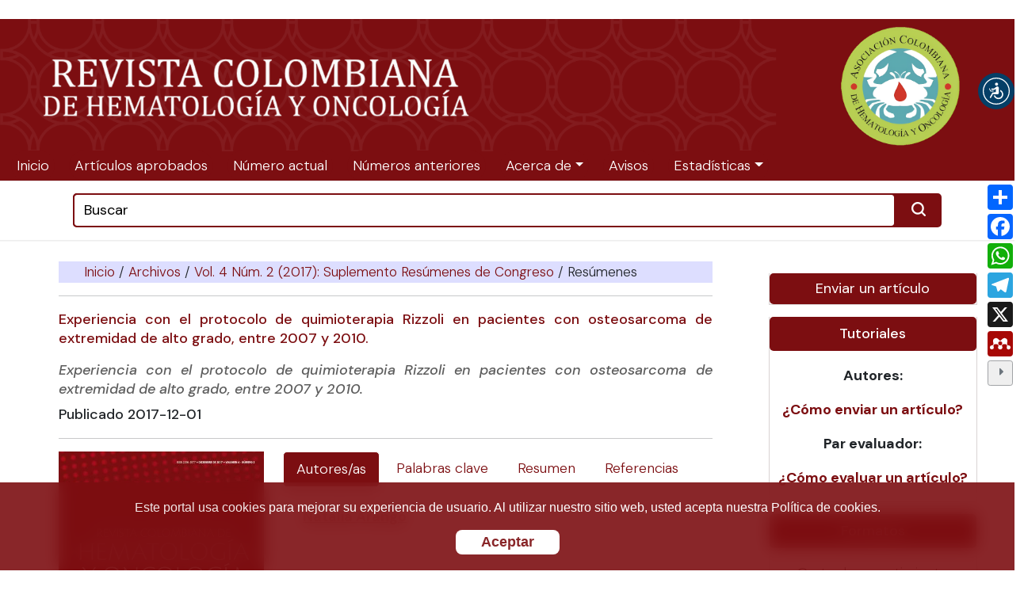

--- FILE ---
content_type: text/html; charset=utf-8
request_url: https://revista.acho.info/index.php/acho/article/view/275
body_size: 13390
content:


<!DOCTYPE html>

<html lang="es" xml:lang="es">

<head>
	<meta charset="utf-8">
	<meta name="viewport" content="width=device-width, initial-scale=1.0">
	<title>
		Experiencia con el protocolo de quimioterapia Rizzoli en pacientes con osteosarcoma de extremidad de alto grado, entre 2007 y 2010.
							| Revista Colombiana de Hematología y Oncología
			</title>

	
<meta name="generator" content="Open Journal Systems 3.4.0.7">
<link rel="schema.DC" href="http://purl.org/dc/elements/1.1/" />
<meta name="DC.Creator.PersonalName" content="Natalia Arango"/>
<meta name="DC.Date.created" scheme="ISO8601" content="2017-12-01"/>
<meta name="DC.Date.dateSubmitted" scheme="ISO8601" content="2021-04-09"/>
<meta name="DC.Date.issued" scheme="ISO8601" content="2017-12-01"/>
<meta name="DC.Date.modified" scheme="ISO8601" content="2021-06-23"/>
<meta name="DC.Description" xml:lang="es" content="Objetivos. Describir las características clínicas y epidemiológicas de los pacientes con osteosarcoma de extremidad de alto grado tratados con los protocolos Rizzoli 2 o 4 en el Instituto Nacional de Cancerología entre enero de 2007 y diciembre de 2010, y contrastar con lo reportado en la literatura."/>
<meta name="DC.Format" scheme="IMT" content="application/pdf"/>
<meta name="DC.Identifier" content="275"/>
<meta name="DC.Identifier.pageNumber" content="57"/>
<meta name="DC.Identifier.DOI" content="10.51643/22562915.275"/>
<meta name="DC.Identifier.URI" content="https://revista.acho.info/index.php/acho/article/view/275"/>
<meta name="DC.Language" scheme="ISO639-1" content="es"/>
<meta name="DC.Rights" content="Derechos de autor 2017 Natalia Arango"/>
<meta name="DC.Rights" content="https://creativecommons.org/licenses/by-nc-sa/4.0"/>
<meta name="DC.Source" content="Revista Colombiana de Hematología y Oncología"/>
<meta name="DC.Source.ISSN" content="2256-2915"/>
<meta name="DC.Source.Issue" content="2"/>
<meta name="DC.Source.Volume" content="4"/>
<meta name="DC.Source.URI" content="https://revista.acho.info/index.php/acho"/>
<meta name="DC.Title" content="Experiencia con el protocolo de quimioterapia Rizzoli en pacientes con osteosarcoma de extremidad de alto grado, entre 2007 y 2010."/>
<meta name="DC.Type" content="Text.Serial.Journal"/>
<meta name="DC.Type.articleType" content="Resúmenes"/>
<meta name="gs_meta_revision" content="1.1"/>
<meta name="citation_journal_title" content="Revista Colombiana de Hematología y Oncología"/>
<meta name="citation_journal_abbrev" content="Rev. colomb. hematol. oncol. "/>
<meta name="citation_issn" content="2256-2915"/> 
<meta name="citation_author" content="Natalia Arango"/>
<meta name="citation_title" content="Experiencia con el protocolo de quimioterapia Rizzoli en pacientes con osteosarcoma de extremidad de alto grado, entre 2007 y 2010."/>
<meta name="citation_language" content="es"/>
<meta name="citation_date" content="2017/12/01"/>
<meta name="citation_volume" content="4"/>
<meta name="citation_issue" content="2"/>
<meta name="citation_firstpage" content="57"/>
<meta name="citation_lastpage" content="57"/>
<meta name="citation_doi" content="10.51643/22562915.275"/>
<meta name="citation_abstract_html_url" content="https://revista.acho.info/index.php/acho/article/view/275"/>
<meta name="citation_abstract" xml:lang="es" content="Objetivos. Describir las características clínicas y epidemiológicas de los pacientes con osteosarcoma de extremidad de alto grado tratados con los protocolos Rizzoli 2 o 4 en el Instituto Nacional de Cancerología entre enero de 2007 y diciembre de 2010, y contrastar con lo reportado en la literatura."/>
<meta name="citation_pdf_url" content="https://revista.acho.info/index.php/acho/article/download/275/245"/>
<link rel="alternate" type="application/atom+xml" href="https://revista.acho.info/index.php/acho/gateway/plugin/AnnouncementFeedGatewayPlugin/atom">
<link rel="alternate" type="application/rdf+xml" href="https://revista.acho.info/index.php/acho/gateway/plugin/AnnouncementFeedGatewayPlugin/rss">
<link rel="alternate" type="application/rss+xml" href="https://revista.acho.info/index.php/acho/gateway/plugin/AnnouncementFeedGatewayPlugin/rss2">
	<link rel="stylesheet" href="https://revista.acho.info/plugins/themes/pragma/css/customCSS.css?v=3.4.0.7" type="text/css" /><link rel="stylesheet" href="https://revista.acho.info/plugins/themes/pragma/css/header.css?v=3.4.0.7" type="text/css" /><link rel="stylesheet" href="https://revista.acho.info/plugins/themes/pragma/css/footer.css?v=3.4.0.7" type="text/css" /><link rel="stylesheet" href="https://revista.acho.info/plugins/themes/pragma/css/addtoany.css?v=3.4.0.7" type="text/css" /><link rel="stylesheet" href="https://revista.acho.info/plugins/generic/citations/css/citations.css?v=3.4.0.7" type="text/css" /><link rel="stylesheet" href="https://revista.acho.info/plugins/generic/orcidProfile/css/orcidProfile.css?v=3.4.0.7" type="text/css" /><link rel="stylesheet" href="https://revista.acho.info/plugins/generic/credit/styles.css?v=3.4.0.7" type="text/css" /><link rel="stylesheet" href="https://revista.acho.info/public/journals/1/styleSheet.css?d=2024-12-09+09%3A00%3A15" type="text/css" /><link rel="stylesheet" href="https://revista.acho.info/plugins/generic/citationStyleLanguage/css/citationStyleLanguagePlugin.css?v=3.4.0.7" type="text/css" />
	<meta name="google-site-verification" content="fNAHzdFBrjoQAuptk1COO5dG3zVE25NgaDtrT3PsFRs" />
</head>


<script src="https://www.google.com/recaptcha/api.js?hl=es" type="text/javascript"></script>

<link href="https://cdn.jsdelivr.net/npm/bootstrap@5.3.2/dist/css/bootstrap.min.css" rel="stylesheet" integrity="sha384-T3c6CoIi6uLrA9TneNEoa7RxnatzjcDSCmG1MXxSR1GAsXEV/Dwwykc2MPK8M2HN" crossorigin="anonymous">

<script src="https://cdn.jsdelivr.net/npm/bootstrap@5.3.2/dist/js/bootstrap.bundle.min.js" integrity="sha384-C6RzsynM9kWDrMNeT87bh95OGNyZPhcTNXj1NW7RuBCsyN/o0jlpcV8Qyq46cDfL" crossorigin="anonymous"></script>

<script src="https://code.jquery.com/jquery-3.7.1.js" integrity="sha256-eKhayi8LEQwp4NKxN+CfCh+3qOVUtJn3QNZ0TciWLP4=" crossorigin="anonymous"></script>


<link rel="preconnect" href="https://fonts.googleapis.com">
<link rel="preconnect" href="https://fonts.gstatic.com" crossorigin>
<link href="https://fonts.googleapis.com/css2?family=DM+Sans:ital,opsz,wght@0,9..40,100..1000;1,9..40,100..1000&display=swap" rel="stylesheet">



<link rel='stylesheet' href='https://cdn-uicons.flaticon.com/uicons-regular-rounded/css/uicons-regular-rounded.css'>
<link rel='stylesheet' href='https://cdn-uicons.flaticon.com/uicons-regular-straight/css/uicons-regular-straight.css'>
<link rel='stylesheet' href='https://cdn-uicons.flaticon.com/uicons-thin-rounded/css/uicons-thin-rounded.css'>
<link rel='stylesheet' href='https://cdn-uicons.flaticon.com/2.6.0/uicons-bold-straight/css/uicons-bold-straight.css'>
<link rel='stylesheet' href='https://cdn-uicons.flaticon.com/2.6.0/uicons-regular-rounded/css/uicons-regular-rounded.css'>
<link rel='stylesheet' href='https://cdn-uicons.flaticon.com/uicons-bold-rounded/css/uicons-bold-rounded.css'>
<link rel='stylesheet' href='https://cdn-uicons.flaticon.com/uicons-solid-straight/css/uicons-solid-straight.css'>
<link rel='stylesheet' href='https://cdn-uicons.flaticon.com/2.6.0/uicons-brands/css/uicons-brands.css'>




<script src="https://crossmark-cdn.crossref.org/widget/v2.0/widget.js"></script>

<script src="/plugins/themes/pragma/js/customJS.js"></script>

<body class="article page_article op_view has_site_logo"
      dir="ltr">
 				
	

	<div>
		<a class="visually-hidden" href="#pragma_content_header">Ir al menú de navegación principal</a>
		<a class="visually-hidden" href="#main">Ir al contenido principal</a>
		<a class="visually-hidden" href="#pragma_content_footer">Ir al pie de página del sitio</a>
	</div>

	<header class="container-fluid main-header" id="pragma_content_header">
		
		<nav class="main-header__admin main-header__admin_locale-enabled">

			
				<div class="container nav_sup_contenedor">

					<div class="row">

						
						<div class="col-12 primary_h">
									
							

														
														
							
									
							
							
							<div class="dropdown lang_menu">
  <a class="dropdown-toggle main-header__nav-link" href="#" role="button" id="languageToggleMenulanguageNav" data-bs-toggle="dropdown" aria-haspopup="true" aria-expanded="false">
		<span class="visually-hidden">Idioma</span>
		Español
  </a>

  <ul class="dropdown-menu" aria-labelledby="languageToggleMenulanguageNav">
									<li class="dropdown-item" lang="en">
					<a href="https://revista.acho.info/index.php/acho/user/setLocale/en?source=%2Findex.php%2Facho%2Farticle%2Fview%2F275">
						Inglés
					</a>
				</li>
										  </ul>
</div>

							


								<ul id="navigationUser">
					
																<li class="nmi_type_user_register main-menu__nav-item ">
				<a class="main-menu__nav-link"
				   href="https://revista.acho.info/index.php/acho/user/register" >
					<span>Registrarse</span>
				</a>
							</li>
					
																<li class="nmi_type_user_login main-menu__nav-item ">
				<a class="main-menu__nav-link"
				   href="https://revista.acho.info/index.php/acho/login" >
					<span>Entrar</span>
				</a>
							</li>
										</ul>
 

							
							
														
							
	
							
				  
						  </div>
					
					</div>

					<div class="row head_m">

							<div class="col-md-12">

								

																	<div class="main-menu__title">
								
																									<a href="									https://revista.acho.info/index.php/acho/index
								">
										<img src="https://revista.acho.info/public/journals/1/pageHeaderLogoImage_es.png" width="3604" height="471" alt="logo"										class="img-fluid logo_head"/>
									</a>
								
																	</div>
								
							</div>

						

						<div class="col-md-12 nav_s">

															
									<button class="navbar-toggler hamburger" data-bs-target="#mainMenu" data-bs-toggle="collapse" type="button" aria-label="Menu" aria-controls="navigation">
										<span class="hamburger__wrapper">
											<i class="fi fi-br-menu-burger"></i>
										</span>
									</button>
								
									<div class="collapse navbar-collapse main-menu__nav" id="mainMenu">

											<ul id="navigationPrimary" class="navbar-nav">
					
																<li class="nmi_type_remote_url main-menu__nav-item ">
				<a class="main-menu__nav-link"
				   href="https://revista.acho.info/index.php/acho" >
					<span>Inicio</span>
				</a>
							</li>
					
																<li class="nmi_type_remote_url main-menu__nav-item ">
				<a class="main-menu__nav-link"
				   href="https://revista.acho.info/index.php/acho/issue/view/21" >
					<span>Artículos aprobados</span>
				</a>
							</li>
					
																<li class="nmi_type_current main-menu__nav-item ">
				<a class="main-menu__nav-link"
				   href="https://revista.acho.info/index.php/acho/issue/current" >
					<span>Número actual</span>
				</a>
							</li>
					
																<li class="nmi_type_archives main-menu__nav-item ">
				<a class="main-menu__nav-link"
				   href="https://revista.acho.info/index.php/acho/issue/archive" >
					<span>Números anteriores</span>
				</a>
							</li>
					
																<li class="nmi_type_about main-menu__nav-item dropdown ">
				<a class="main-menu__nav-link"
				   href="https://revista.acho.info/index.php/acho/about"  role="button" id="dropdownMenuLink" data-bs-toggle="dropdown" aria-haspopup="true" aria-expanded="false">
					<span class="dropdown-toggle">Acerca de</span>
				</a>
									<ul class="dropdown-menu">
																					<li class=" dropdown-item">
									<a href="https://revista.acho.info/index.php/acho/about">
										Sobre la revista
									</a>
								</li>
																												<li class=" dropdown-item">
									<a href="https://revista.acho.info/index.php/acho/about/policies">
										Políticas
									</a>
								</li>
																												<li class=" dropdown-item">
									<a href="https://revista.acho.info/index.php/acho/about/submissions">
										Envíos
									</a>
								</li>
																												<li class=" dropdown-item">
									<a href="https://revista.acho.info/index.php/acho/about/editorialTeam">
										Equipo editorial
									</a>
								</li>
																												<li class=" dropdown-item">
									<a href="https://revista.acho.info/index.php/acho/about/privacy">
										Declaración de privacidad
									</a>
								</li>
																												<li class=" dropdown-item">
									<a href="https://revista.acho.info/index.php/acho/about/contact">
										Contacto
									</a>
								</li>
																		</ul>
							</li>
					
																<li class="nmi_type_announcements main-menu__nav-item ">
				<a class="main-menu__nav-link"
				   href="https://revista.acho.info/index.php/acho/announcement" >
					<span>Avisos</span>
				</a>
							</li>
					
																<li class="nmi_type_announcements main-menu__nav-item dropdown ">
				<a class="main-menu__nav-link"
				   href="https://revista.acho.info/index.php/acho/announcement"  role="button" id="dropdownMenuLink" data-bs-toggle="dropdown" aria-haspopup="true" aria-expanded="false">
					<span class="dropdown-toggle">Estadísticas</span>
				</a>
									<ul class="dropdown-menu">
																					<li class=" dropdown-item">
									<a href="https://revista.acho.info/index.php/acho/localMetrics">
										Métricas locales
									</a>
								</li>
																												<li class=" dropdown-item">
									<a href="https://revista.acho.info/index.php/acho/journalStats">
										Estadísticas de la revista
									</a>
								</li>
																												<li class=" dropdown-item">
									<a href="https://revista.acho.info/index.php/acho/analytics">
										Analíticas
									</a>
								</li>
																		</ul>
							</li>
			</ul>


									</div>
											
													
						
						</div>

					</div>

					<div class="row">

						<div class="col-md-12 menu_user_nav">

							<div class="container">

								<div class="row search_custom">					

									<div class="col-12">
							  
																		
										<div id="search" class="c-s-journal">
										<div class="container custom-search-journal search_a">
								
											<form class="search_bar voice-to-text-form" action="https://revista.acho.info/index.php/acho/search/search" method="post" role="search">
								
								
											<input type="text" name="query" value="" placeholder="Buscar" class="search-input-tag form-control voice-to-text-input" aria-label="Search">

											
												<!--  Boton de MICROFONO -->
        										<div class="voice-to-text-container" style="width: 30px;" title="Búsqueda por voz"> </div>

									

											<button type="submit" class="btn btn-light"> <span class="search-bar hvr-push"> <i class="fi fi-br-search"></i></span> </button>
																				
																			
											</form>
								
											<script src="https://voicetotext.metabiblioteca.com.co"></script>

										</div>
										</div>

								  	</div>

								</div>
							  </div>							

						</div>

					</div>

					</div>

				</div>

		</nav>


	</header>



<main class="main__content" id="main">

            <div class="row home_container">

            <div class="col-12 col-md-9">


                    
  
  <div class="row home_container">
  
     <div class="col-12 col-md-12">
  
        <nav class="cmp_breadcrumbs" role="navigation" aria-label="Usted está aquí:">
	<ol>
		<li>
			<a href="https://revista.acho.info/index.php/acho/index">
				Inicio
			</a>
			<span class="separator">/</span>
		</li>
		<li>
			<a href="https://revista.acho.info/index.php/acho/issue/archive">
				Archivos
			</a>
			<span class="separator">/</span>
		</li>
					<li>
				<a href="https://revista.acho.info/index.php/acho/issue/view/10">
					Vol. 4 Núm. 2 (2017): Suplemento Resúmenes de Congreso 
				</a>
				<span class="separator">/</span>
			</li>
				<li class="current" aria-current="page">
			<span aria-current="page">
								Resúmenes
							</span>
		</li>
	</ol>
</nav>
  
        <div class="text-to-voice-container"> </div>

        <hr>

                <h1 class="main__title">
           <span class="text-to-voice-body">
              Experiencia con el protocolo de quimioterapia Rizzoli en pacientes con osteosarcoma de extremidad de alto grado, entre 2007 y 2010.
           </span>
           <p> </p>
                         <span class="title-translate-article">
                 Experiencia con el protocolo de quimioterapia Rizzoli en pacientes con osteosarcoma de extremidad de alto grado, entre 2007 y 2010.
              </span>
             
                   </h1>
  
  
                           <p class="metadata">
              Publicado
                                             2017-12-01
                                          </p>
                   
         
  
        <hr>
  
                  
  
  
  
     </div>
  
  
  
     <div class="col-12 col-md-4">
  
  
        <div class="lateral_info">
  
                                                     <a href="https://revista.acho.info/index.php/acho/issue/view/10">
                    <img class="img-fluid" src="https://revista.acho.info/public/journals/1/cover_issue_10_es_ES.jpg"
                       alt="">
                 </a>
                           
           <hr />
  
                                    <div class="panel-heading w-100">
                 Abrir | Descargar
             </div>
              <div class="galleys_art es">
                 <section>
                                           



        
                
            
        
                                                
                
                            
            <a target="_blank" class="galley-link btn  pdf es application-pdf obj_galley_link pdf"
                href="https://revista.acho.info/index.php/acho/article/view/275/245" data-role="galley-lang"
                data-lang="es" data-current-lang="es"
                data-type="application-pdf">

                

                                

                                    <i class="fi fi-rr-file-pdf"></i>
                
                PDF

                                
            </a>
        

                                <a class=" galley-link btn obj_galley_link es flip"
                href="//revista.acho.info/flip/index.php?pdf=https://revista.acho.info/index.php/acho/article/download/275/245" target="_blank" data-role="galley-lang"
                data-lang="es" data-current-lang="es"
                data-type="flip">
                <i class="fi fi-rr-file-image"></i>
                FLIP
                            </a>
        
        
        

                                     </section>
              </div>
  
             
  
        </div>
  
        <hr />
  
                      <div class="panel panel-default section_blocka number_block">
  
                 <div class="panel-heading">
           
                    Número
           
                 </div>
  
                 <div class="panel-body">
                                    <a class="title" href="https://revista.acho.info/index.php/acho/issue/view/10">
                       Vol. 4 Núm. 2 (2017): Suplemento Resúmenes de Congreso 
                    </a>
                       
                 </div>
  
              </div>
          
        <hr />
  
                      <div class="panel panel-default section_blocka number_block">
  
                 <div class="panel-heading">
           
                    Sección
           
                 </div>
  
                 <div class="panel-body">
           
                    Resúmenes
                    
                 </div>
  
              </div>
          
          
        <hr/>
  
          
  
                   <div class="card how-to-cite">
             <div class="card-header">
               Cómo citar
             </div>
             <div class="card-body">
               <div id="citationOutput" role="region" aria-live="polite">
                 <div class="csl-bib-body">
  <div class="csl-entry"><div class="csl-left-margin">Arango N. Experiencia con el protocolo de quimioterapia Rizzoli en pacientes con osteosarcoma de extremidad de alto grado, entre 2007 y 2010.</div><div class="csl-right-inline">Rev. colomb. hematol. oncol. [Internet]. 2017 Dec. 1 [cited 2025 Nov. 1];4(2):57. Disponible en: <a href="https://doi.org/10.51643/22562915.275">https://doi.org/10.51643/22562915.275</a></div></div>
</div>
               </div>
               <div class="dropdown btnn_list">
                 <button type="button" class="btn btn-outline-secondary dropdown-toggle" data-bs-toggle="dropdown" aria-controls="cslCitationFormats">
                   Más formatos de cita
                 </button>
                 <ul class="dropdown-menu" aria-labelledby="dropdownMenuButton">
                                        <li>
                       <a
                         href="https://revista.acho.info/index.php/acho/citationstylelanguage/get/acm-sig-proceedings?submissionId=275&amp;publicationId=275&amp;issueId=10"
                         data-load-citation
                         data-json-href="https://revista.acho.info/index.php/acho/citationstylelanguage/get/acm-sig-proceedings?submissionId=275&amp;publicationId=275&amp;issueId=10&amp;return=json"
                       >
                         ACM
                       </a>
                     </li>
                                        <li>
                       <a
                         href="https://revista.acho.info/index.php/acho/citationstylelanguage/get/acs-nano?submissionId=275&amp;publicationId=275&amp;issueId=10"
                         data-load-citation
                         data-json-href="https://revista.acho.info/index.php/acho/citationstylelanguage/get/acs-nano?submissionId=275&amp;publicationId=275&amp;issueId=10&amp;return=json"
                       >
                         ACS
                       </a>
                     </li>
                                        <li>
                       <a
                         href="https://revista.acho.info/index.php/acho/citationstylelanguage/get/apa?submissionId=275&amp;publicationId=275&amp;issueId=10"
                         data-load-citation
                         data-json-href="https://revista.acho.info/index.php/acho/citationstylelanguage/get/apa?submissionId=275&amp;publicationId=275&amp;issueId=10&amp;return=json"
                       >
                         APA
                       </a>
                     </li>
                                        <li>
                       <a
                         href="https://revista.acho.info/index.php/acho/citationstylelanguage/get/associacao-brasileira-de-normas-tecnicas?submissionId=275&amp;publicationId=275&amp;issueId=10"
                         data-load-citation
                         data-json-href="https://revista.acho.info/index.php/acho/citationstylelanguage/get/associacao-brasileira-de-normas-tecnicas?submissionId=275&amp;publicationId=275&amp;issueId=10&amp;return=json"
                       >
                         ABNT
                       </a>
                     </li>
                                        <li>
                       <a
                         href="https://revista.acho.info/index.php/acho/citationstylelanguage/get/chicago-author-date?submissionId=275&amp;publicationId=275&amp;issueId=10"
                         data-load-citation
                         data-json-href="https://revista.acho.info/index.php/acho/citationstylelanguage/get/chicago-author-date?submissionId=275&amp;publicationId=275&amp;issueId=10&amp;return=json"
                       >
                         Chicago
                       </a>
                     </li>
                                        <li>
                       <a
                         href="https://revista.acho.info/index.php/acho/citationstylelanguage/get/harvard-cite-them-right?submissionId=275&amp;publicationId=275&amp;issueId=10"
                         data-load-citation
                         data-json-href="https://revista.acho.info/index.php/acho/citationstylelanguage/get/harvard-cite-them-right?submissionId=275&amp;publicationId=275&amp;issueId=10&amp;return=json"
                       >
                         Harvard
                       </a>
                     </li>
                                        <li>
                       <a
                         href="https://revista.acho.info/index.php/acho/citationstylelanguage/get/ieee?submissionId=275&amp;publicationId=275&amp;issueId=10"
                         data-load-citation
                         data-json-href="https://revista.acho.info/index.php/acho/citationstylelanguage/get/ieee?submissionId=275&amp;publicationId=275&amp;issueId=10&amp;return=json"
                       >
                         IEEE
                       </a>
                     </li>
                                        <li>
                       <a
                         href="https://revista.acho.info/index.php/acho/citationstylelanguage/get/modern-language-association?submissionId=275&amp;publicationId=275&amp;issueId=10"
                         data-load-citation
                         data-json-href="https://revista.acho.info/index.php/acho/citationstylelanguage/get/modern-language-association?submissionId=275&amp;publicationId=275&amp;issueId=10&amp;return=json"
                       >
                         MLA
                       </a>
                     </li>
                                        <li>
                       <a
                         href="https://revista.acho.info/index.php/acho/citationstylelanguage/get/turabian-fullnote-bibliography?submissionId=275&amp;publicationId=275&amp;issueId=10"
                         data-load-citation
                         data-json-href="https://revista.acho.info/index.php/acho/citationstylelanguage/get/turabian-fullnote-bibliography?submissionId=275&amp;publicationId=275&amp;issueId=10&amp;return=json"
                       >
                         Turabian
                       </a>
                     </li>
                                        <li>
                       <a
                         href="https://revista.acho.info/index.php/acho/citationstylelanguage/get/vancouver?submissionId=275&amp;publicationId=275&amp;issueId=10"
                         data-load-citation
                         data-json-href="https://revista.acho.info/index.php/acho/citationstylelanguage/get/vancouver?submissionId=275&amp;publicationId=275&amp;issueId=10&amp;return=json"
                       >
                         Vancouver
                       </a>
                     </li>
                                    </ul>
               </div>
             </div>
           </div>
                  
         
   
  
        <hr/>
  
  
                <div class="panel panel-default section_blocka">
            <div class="panel-heading">
                DOI
            </div>
            <div class="panel-body">
                                                                                                            <div class="list-group-item doi">
                        <img src="/plugins/themes/pragma/resources/images/iconos/DOI_logo.svg" style="width:35px;">
                        <br />
                        <a href="https://doi.org/10.51643/22562915.275" target="_blank">
                            https://doi.org/10.51643/22562915.275
                        </a>
                    </div>
                            </div>
        </div>
        
                            <div class="panel panel-default section_blocka">
                <div class="panel-heading">
                    Dimensions
                </div>
                <div class="panel-body">
                    <span class="__dimensions_badge_embed__" data-doi="10.51643/22562915.275" data-style="small_circle"></span>
                    <script async src="https://badge.dimensions.ai/badge.js" charset="utf-8"></script>
                </div>
            </div>
                
                            <div class="panel panel-default section_blocka">
                <div class="panel-heading">
                    PlumX
                </div>
                <div class="panel-body">
                    <div class="text-center">
                        <script type="text/javascript" src="//cdn.plu.mx/widget-popup.js"></script>
                        <a href="https://plu.mx/plum/a/?doi=10.51643/22562915.275" 
                           data-popup="bottom" 
                           data-size="large"
                           class="plumx-plum-print-popup plum-liberty-theme" 
                           data-site="plum" 
                           data-lang="es">
                        </a>
                    </div>
                </div>
            </div>
                
  
          
                <div class="panel panel-default section_blocka">
           <div id="license" class="panel-heading">
              Licencia
           </div>
           <div id="terms_cont" class="panel-body">
                               <a rel="license" href="https://creativecommons.org/licenses/by-nc-sa/4.0/"><img alt="Creative Commons License" src="//i.creativecommons.org/l/by-nc-sa/4.0/88x31.png" /></a><p>Esta obra está bajo una licencia internacional <a rel="license" href="https://creativecommons.org/licenses/by-nc-sa/4.0/">Creative Commons Atribución-NoComercial-CompartirIgual 4.0</a>.</p>
                         </div>
        </div>
          
     </div>
  
     <div class="col-12 col-md-8">

      
  
        <div class="tabs_journal">
  
         
  
                      <ul class="nav nav-tabs" id="myTab" role="tablist">
              <li class="nav-item" role="presentation">
                 <button class="nav-link active" id="home-tab" data-bs-toggle="tab" data-bs-target="#home-tab-pane"
                    type="button" role="tab" aria-controls="home-tab-pane"
                    aria-selected="true">Autores/as</button>
              </li>
              <li class="nav-item" role="presentation">
                 <button class="nav-link" id="profile-tab" data-bs-toggle="tab" data-bs-target="#profile-tab-pane"
                    type="button" role="tab" aria-controls="profile-tab-pane"
                    aria-selected="false">Palabras clave</button>
              </li>
              <li class="nav-item" role="presentation">
                 <button class="nav-link  text-to-voice-body" id="contact-tab" data-bs-toggle="tab" data-bs-target="#contact-tab-pane"
                    type="button" role="tab" aria-controls="contact-tab-pane"
                    aria-selected="false">Resumen</button>
              </li>
              <li class="nav-item" role="presentation">
                 <button class="nav-link" id="refer-tab" data-bs-toggle="tab" data-bs-target="#refer-tab-pane"
                    type="button" role="tab" aria-controls="refer-tab-pane"
                    aria-selected="false">Referencias</button>
              </li>
           </ul>
  
  
           <div class="tab-content" id="myTabContent">
  
              <div class="tab-pane fade show active" id="home-tab-pane" role="tabpanel" aria-labelledby="home-tab"
                 tabindex="0">
  
                                                        <div class="authors" data-tabpanel="home-tab">
                                                   <div class="author ">
                              <strong>
                                 
                                    <a href="https://revista.acho.info/index.php/acho/search/search?query=&authors=Natalia Arango" class="author_link">
                                    Natalia Arango
                                 </a>
                              </strong>
                                                            <div class="container_credit">
                                                                   
                                                                     <ul class="userGroup"></ul>
                                                               </div>
                                                                                       </div>
                                                
                                             </div>
                  
                  <script>
                     function toggleAuthors() {
                        const hiddenAuthors = document.querySelectorAll('.hidden-author');
                        hiddenAuthors.forEach(author => {
                           author.classList.toggle('hidden');
                        });
                        const button = document.getElementById('show-more-authors');
                        button.innerText = button.innerText === 'Mostrar más autores' ? 'Mostrar menos autores' : 'Mostrar más autores';
                     }
                  </script>
                  
                 <hr />
  
                 <details class="accordion">
                    <summary class="accordion-header">
                       <div class="accordion-header-content">
                          <span class="accordion-header-content-label"> Mostrar biografía de los autores <i class="fi fi-rs-plus-small"></i></span>
                       </div>
                    </summary>
                    <div class="accordion-content">
  
  
                                                                                                                                               
  
                    </div>
                 </details>
  
  
  
  
              </div>
              <div class="tab-pane fade" id="profile-tab-pane" role="tabpanel" aria-labelledby="profile-tab" tabindex="0">
  
  
                   
                 <div class="keywords_div">
  
                      
                 </div>
  
              </div>
              <div class="tab-pane fade" id="contact-tab-pane" role="tabpanel" aria-labelledby="contact-tab" tabindex="0" >
  
                   
                 
                                                                                             
                                     <section class="text-to-voice-body" data-tabpanel="contact-tab">
                       <p>Objetivos. Describir las características clínicas y epidemiológicas de los pacientes con osteosarcoma de extremidad de alto grado tratados con los protocolos Rizzoli 2 o 4 en el Instituto Nacional de Cancerología entre enero de 2007 y diciembre de 2010, y contrastar con lo reportado en la literatura.</p>
                    </section>
                   
                 <hr />
  
                   
                 <p class="art_visits">
                    <small class="issue-stats text-muted">
                       <i class="fi fi-ss-eye"></i>
                       Visitas del artículo 172 |
                       <i class="fi fi-br-file-pdf"></i>
                       Visitas PDF 129
                    </small>
                 </p>
  
                 <hr />
  
                                                      
                    <section class="item downloads_chart">
                       <h2 class="panel-heading">
                          Descargas
                       </h2>
                       <div class="value">
                          <canvas class="usageStatsGraph" data-object-type="Submission"
                             data-object-id="275"></canvas>
                          <div class="usageStatsUnavailable" data-object-type="Submission"
                             data-object-id="275">
                             Los datos de descarga todavía no están disponibles.
                          </div>
                       </div>
                    </section>
                   
  
  
              </div>
              <div class="tab-pane fade" id="refer-tab-pane" role="tabpanel" aria-labelledby="refer-tab" tabindex="0">
  
                                    
              </div>
           </div>
  
  
        </div>
  
     </div>
  
  
  </div>
  
  <script>
     // Script to hide the crossmark_btn, __dimensions_badge_embed__, and plumx_sect if there is no DOI section
     document.addEventListener("DOMContentLoaded", function() {
        const doiSection = document.querySelector('.doi');
        const crossmarkButton = document.querySelector('.crossmark_btn');
        const dimensionsBadge = document.querySelector('.__dimensions_badge_embed__');
        const plumxSect = document.querySelector('.plumx_sect');
  
        if (!doiSection) {
           crossmarkButton.style.display = 'none';
           if (dimensionsBadge) {
              dimensionsBadge.style.display = 'none';
           }
           if (plumxSect) {
              plumxSect.style.display = 'none';
           }
        }
     });
  </script>
  
  
  <script>
     document.addEventListener("DOMContentLoaded", function() {
        var accordion = document.querySelector('.accordion');
        var accordionContent = accordion.querySelector('.accordion-content');
        var accordionHeader = accordion.querySelector('.accordion-header');
  
        if (!accordionContent.innerHTML.trim()) {
           accordionHeader.style.display = 'none';
        }
     });


  </script>
  

  <script src="https://textovoice.metabiblioteca.com.co?id_article=275"></script>


            </div>

            <div class="col-12 col-md-3">

                  <div class="sidebar_block">

                        <div class="col-md-3">
	<div>
		<a class="btn btn-primary" href="https://revista.acho.info/index.php/acho/about/submissions">
			Enviar un artículo
		</a>
	</div>
</div>
<div class="col-md-3" id="customblock-tutoriales-new">
	<div class="panel panel-default section">
<div id="tutos" class="panel-heading">Tutoriales <span id="arrow" class="caret"></span></div>
<div id="contentb" class="panel-body">
<p><strong> <span style="text-decoration: underline;">Autores:</span></strong></p>
<p><strong> <a href="https://drive.google.com/file/d/1dHdrLUG3LJG0Qj7AO0x82fXuZyqjhsev/view?usp=sharing" target="_blank" rel="noopener">¿Cómo enviar un artículo?</a></strong></p>
<p><strong><span style="text-decoration: underline;">Par evaluador:</span></strong></p>
<p><strong><a href="https://drive.google.com/file/d/1KoRNcuQ9TD-69IEGjKvW9cvC4QFgekdD/view?usp=sharing" target="_blank" rel="noopener">¿Cómo evaluar un artículo?</a></strong></p>
</div>
</div>
</div>
<div class="col-md-3" id="customblock-formatos">
	<div class="panel panel-default section">
<div id="" class="panel-heading">Formatos</div>
<div class="panel-body">
<ul>
<li class="show"><a href="https://revista.acho.info/index.php/acho/libraryFiles/downloadPublic/11" target="_blank" rel="noopener"> Carta de sometimiento</a></li>
<li class="show"><a href="/docs/formatos/Formato_caso_clínicos.docx" target="_blank" rel="noopener noreferrer">Consentimiento casos clínicos</a></li>
<li class="show"><a href="https://revista.acho.info/index.php/acho/libraryFiles/downloadPublic/7">Directrices para autores</a></li>
<li class="show"><a id="cell-8-files-downloadFile-button-67be65433f790" class="pkp_controllers_linkAction pkp_linkaction_downloadFile pkp_linkaction_icon_pdf" href="https://revista.acho.info/index.php/acho/libraryFiles/downloadPublic/8">Formato de evaluación artículos originales</a></li>
<li class="show"><a id="cell-9-files-downloadFile-button-67be65433fd27" class="pkp_controllers_linkAction pkp_linkaction_downloadFile pkp_linkaction_icon_pdf" href="https://revista.acho.info/index.php/acho/libraryFiles/downloadPublic/9">Formato de evaluación artículos de casos clínicos</a></li>
<li class="show"><a id="cell-10-files-downloadFile-button-67be6543402bc" class="pkp_controllers_linkAction pkp_linkaction_downloadFile pkp_linkaction_icon_pdf" href="https://revista.acho.info/index.php/acho/libraryFiles/downloadPublic/10">Formato de evaluación artículos de revisión</a></li>
</ul>
</div>
</div>
</div>
<div class="col-md-3" id="customblock-about">
	<div class="panel panel-default section">
<div id="" class="panel-heading">Acerca de</div>
<div class="panel-body">
<ul>
<li class="show"><a href="/index.php/acho/about" rel="noopener noreferrer"> Sobre la revista</a></li>
<li class="show"><a title="Políticas" href="/index.php/acho/about/policies">Políticas</a></li>
<li class="show"><a href="/index.php/acho/about/submissions" rel="noopener"> Envíos</a></li>
<li class="show"><a href="/index.php/acho/about/editorialTeam" rel="noopener noreferrer">Equipo Editorial</a></li>
<li class="show"><a href="/index.php/acho/about/privacy" rel="noopener noreferrer">Declaración de Privacidad</a></li>
<li class="show"><a href="/index.php/acho/about/privacy"> Contacto</a></li>
</ul>
</div>
</div>
</div>
<div class="col-md-3">
	<h2>Información</h2>
	<div>
		<ul>
							<li>
					<a href="https://revista.acho.info/index.php/acho/information/readers">
						Para lectores/as
					</a>
				</li>
										<li>
					<a href="https://revista.acho.info/index.php/acho/information/authors">
						Para autores/as
					</a>
				</li>
										<li>
					<a href="https://revista.acho.info/index.php/acho/information/librarians">
						Para bibliotecarios/as
					</a>
				</li>
					</ul>
	</div>
</div>
<div class="col-md-3" id="customblock-indexada">
	<!-- Usando Bootstrap Grid para organizar los logos en columnas con tamaños uniformes -->
<div class="panel panel-default section">
<div class="panel-heading">Directorios e indexadores</div>
<div class="panel-body text-center">
<div id="indexada_block_custom" class="container">
<div class="row">
<div class="col-md-3 col-sm-4 col-6 mb-3"><a href="https://openalex.org/sources/s4210230204" target="_blank" rel="noopener"> <img class="img-fluid" style="width: 190px; height: auto;" src="/public/site/images/OpenAlex.png" alt=""> </a><hr></div>
<div class="col-md-3 col-sm-4 col-6 mb-3"><a href="https://www.scilit.net/sources/110009" target="_blank" rel="noopener"> <img class="img-fluid" style="width: 120px; height: auto;" src="/public/site/images/scilit.png" alt=""> </a><hr></div>
<div class="col-md-3 col-sm-4 col-6 mb-3"><a href="https://scholar.google.es/citations?user=wQipWF8AAAAJ&amp;hl&amp;hl=es" target="_blank" rel="noopener"> <img class="img-fluid" style="width: 180px; height: auto;" src="/public/site/images/Google_Scholar_logo.png" alt=""> </a><hr></div>
<div class="col-md-3 col-sm-4 col-6 mb-3"><a href="https://www.sudoc.fr/257463569" target="_blank" rel="noopener"> <img class="img-fluid" style="width: 100px; height: auto;" src="/public/site/images/Sudoc.gif" alt=""> </a><hr></div>
<div class="col-md-3 col-sm-4 col-6 mb-3"><a href="https://www.latindex.org/latindex/ficha/29144" target="_blank" rel="noopener"> <img class="img-fluid" style="width: 150px; height: auto;" src="https://revista.acho.info/public/site/images/logo_latindex.png" alt=""> </a><hr></div>
<div class="col-md-3 col-sm-4 col-6 mb-3"><a href="https://fatcat.wiki/container/jtrb5trilndq3pzfinm2gittzy" target="_blank" rel="noopener"> <img class="img-fluid" style="width: 120px; height: auto;" src="/public/site/images/FATCAT.png" alt=""> </a><hr></div>
<div class="col-md-3 col-sm-4 col-6 mb-3"><a href="https://portal.issn.org/resource/ISSN/2256-2915" target="_blank" rel="noopener"> <img class="img-fluid" style="width: 150px; height: auto;" src="/public/site/images/search-result-logo-horizontal-TEST.jpg" alt=""> </a><hr></div>
<div class="col-md-3 col-sm-4 col-6 mb-3"><a href="https://search.crossref.org/search/works?q=2256-2915&amp;from_ui=yes" target="_blank" rel="noopener"> <img class="img-fluid" style="width: 150px; height: auto;" src="/public/site/images/crossref-logo-landscape-100.png" alt=""> </a></div>
<br>
<div class="col-md-3 col-sm-4 col-6 mb-3">
<div class="panel-heading">Verificación de plagio</div>
<br><a href="https://www.ithenticate.com/" target="_blank" rel="noopener"> <img class="img-fluid" style="width: 190px; height: auto;" src="/public/site/images/ithenticate.png" alt="Logo 1"> </a></div>
<div class="col-md-3 col-sm-4 col-6 mb-3">
<div class="panel-heading">Descriptor</div>
<br><a href="https://decs.bvsalud.org/es/" target="_blank" rel="noopener"> <img class="img-fluid" style="width: 190px; height: auto;" src="/public/site/images/decs_color.svg" alt="Logo 2"> </a></div>
</div>
</div>
</div>
</div>
</div>
<div class="col-md-3" id="customblock-scholar">
	<div class="panel panel-default">
<div class="panel-heading">Perfil de Google Scholar</div>
<div class="panel-body text-center">
<p><iframe src="https://metascraping.metabiblioteca.com.co/google-scholar/wQipWF8AAAAJ&amp;hl" width="100%" height="500" frameborder="0"></iframe></p>
</div>
</div>
</div>
<div class="pkp_block block_qr">
  <h2 class="title">Código QR</h2>
  <div class="panel-body text-center">
    <img src="https://metaqr.metabiblioteca.com/ojsqr.php" referrerpolicy="no-referrer-when-downgrade"> 
<!--	<div id="qrcode"></div> -->
  </div>
</div>
<div class="pkp_block block_keyword_cloud">
    <h2 class="title">Palabras clave</h2>
    <div class="content" id='wordcloud'></div>

    <script>
        function randomColor() {
            var cores = ['#1f77b4', '#ff7f0e', '#2ca02c', '#d62728', '#9467bd', '#8c564b', '#e377c2', '#7f7f7f', '#bcbd22', '#17becf'];
            return cores[Math.floor(Math.random()*cores.length)];
        }

                    document.addEventListener("DOMContentLoaded", function() {
                var keywords = [{"text":"res\u00famenes","size":1},{"text":"editorial","size":1},{"text":"c\u00e1ncer infantil","size":1},{"text":"neoplasias infantiles","size":1},{"text":"colombia","size":1},{"text":"colaboraci\u00f3n","size":1},{"text":"cooperaci\u00f3n internacional","size":1},{"text":"disparidades en la atenci\u00f3n de salud","size":1},{"text":"pa\u00edses en desarrollo","size":1},{"text":"s\u00edndrome hipereosinof\u00edlico","size":1},{"text":"leucemia linfobl\u00e1stica aguda de c\u00e9lulas b","size":1},{"text":"eosinofilia","size":1},{"text":"adulto joven","size":1},{"text":"hematolog\u00eda","size":1},{"text":"factor viii","size":1},{"text":"hemofilia a","size":1},{"text":"autoanticuerpos","size":1},{"text":"inmunosupresi\u00f3n","size":1},{"text":"informes de casos","size":1},{"text":"c\u00e1ncer de mama","size":1},{"text":"agree","size":1},{"text":"delphi","size":1},{"text":"desarrollo de consenso","size":1},{"text":"terapia neoadyuvante","size":1},{"text":"quimioterapia adyuvante","size":1},{"text":"leucemia mieloide de fase cr\u00f3nica","size":1},{"text":"dasatinib","size":1},{"text":"an\u00e1lisis de impacto presupuestario de avances terap\u00e9uticos","size":1},{"text":"inhibidor de la tirosina quinasa","size":1},{"text":"beneficios del seguro","size":1},{"text":"neoplasias de la mama","size":1},{"text":"masculino","size":1},{"text":"genes brca2","size":1},{"text":"inhibidores de poli(adp-ribosa) polimerasa","size":1},{"text":"neoplasias","size":1},{"text":"beta-talasemia","size":1},{"text":"enfermedad de c\u00e9lulas falciformes","size":1},{"text":"esplenectom\u00eda","size":1},{"text":"anemia hemol\u00edtica","size":1},{"text":"hiperesplenismo","size":1},{"text":"leucemia mieloide aguda","size":1},{"text":"enfermedad de graves","size":1},{"text":"agranulocitosis","size":1},{"text":"hipertiroidismo","size":1},{"text":"tonsilitis","size":1},{"text":"salud del adolescente","size":1},{"text":"leucocitosis","size":1},{"text":"esplenomegalia","size":1},{"text":"leucemia","size":1},{"text":"inmunoglobulina rho(d)","size":1}];
                var totalWeight = 0;
                var blockWidth = 300;
                var blockHeight = 200;
                var transitionDuration = 200;
                var length_keywords = keywords.length;
                var layout = d3.layout.cloud();

                layout.size([blockWidth, blockHeight])
                    .words(keywords)
                    .fontSize(function(d)
                    {
                        return fontSize(+d.size);
                    })
                    .on('end', draw);

                var svg = d3.select("#wordcloud").append("svg")
                    .attr("viewBox", "0 0 " + blockWidth + " " + blockHeight)
                    .attr("width", '100%');

                function update() {
                    var words = layout.words();
                    fontSize = d3.scaleLinear().range([16, 34]);
                    if (words.length) {
                        fontSize.domain([+words[words.length - 1].size || 1, +words[0].size]);
                    }
                }

                keywords.forEach(function(item,index){totalWeight += item.size;});

                update();

                function draw(words, bounds) {
                    var width = layout.size()[0],
                        height = layout.size()[1];

                    scaling = bounds
                        ? Math.min(
                            width / Math.abs(bounds[1].x - width / 2),
                            width / Math.abs(bounds[0].x - width / 2),
                            height / Math.abs(bounds[1].y - height / 2),
                            height / Math.abs(bounds[0].y - height / 2),
                        ) / 2
                        : 1;

                    svg
                    .append("g")
                    .attr(
                        "transform",
                        "translate(" + [width >> 1, height >> 1] + ")scale(" + scaling + ")",
                    )
                    .selectAll("text")
                        .data(words)
                    .enter().append("text")
                        .style("font-size", function(d) { return d.size + "px"; })
                        .style("font-family", 'serif')
                        .style("fill", randomColor)
                        .style('cursor', 'pointer')
                        .style('opacity', 0.7)
                        .attr('class', 'keyword')
                        .attr("text-anchor", "middle")
                        .attr("transform", function(d) {
                            return "translate(" + [d.x, d.y] + ")rotate(" + d.rotate + ")";
                        })
                        .text(function(d) { return d.text; })
                        .on("click", function(d, i){
                            window.location = "https://revista.acho.info/index.php/acho/search?query=QUERY_SLUG".replace(/QUERY_SLUG/, encodeURIComponent(''+d.text+''));
                        })
                        .on("mouseover", function(d, i) {
                            d3.select(this).transition()
                                .duration(transitionDuration)
                                .style('font-size',function(d) { return (d.size + 3) + "px"; })
                                .style('opacity', 1);
                        })
                        .on("mouseout", function(d, i) {
                            d3.select(this).transition()
                                .duration(transitionDuration)
                                .style('font-size',function(d) { return d.size + "px"; })
                                .style('opacity', 0.7);
                        })
                        .on('resize', function() { update() });
                }

                layout.start();
            });
        	</script>
</div>
<div class="col-md-3" id="customblock-mas_leidos">
	<div class="panel panel-default section">
<div class="panel-heading">Más leídos en los últimos 30 días</div>
<div class="panel-body">
<p><iframe src="https://metabase.metaproxy.org/public/question/d8fcd4d6-92e9-441f-acac-a6d02ae786e9?day=past30days~" width="100%" height="400px" frameborder="0"></iframe></p>
</div>
</div>
</div>
<div class="col-md-3">
	<h2>Número actual</h2>
	<div>
		<ul>
			<li>
				<a href="https://revista.acho.info/index.php/acho/gateway/plugin/WebFeedGatewayPlugin/atom">
					<img src="https://revista.acho.info/lib/pkp/templates/images/atom.svg" alt="Logo Atom">
				</a>
			</li>
			<li>
				<a href="https://revista.acho.info/index.php/acho/gateway/plugin/WebFeedGatewayPlugin/rss2">
					<img src="https://revista.acho.info/lib/pkp/templates/images/rss20_logo.svg" alt="Logo RSS2">
				</a>
			</li>
			<li>
				<a href="https://revista.acho.info/index.php/acho/gateway/plugin/WebFeedGatewayPlugin/rss">
					<img src="https://revista.acho.info/lib/pkp/templates/images/rss10_logo.svg" alt="Logo RSS1">
				</a>
			</li>
		</ul>
	</div>
</div>


                  </div>

            </div>

      </div>

</main>


 
 </div>	



	<footer class="main-footer">
		
		<div class="container">
			<div class="row">
			  <!-- Logo e Información Principal -->
			  <div class="col-md-4 mb-4">
				<img src="/plugins/themes/pragma/resources/images/logos/pie_logo.png" alt="Logo ACHO" class="img-fluid mb-2" style="max-height: 60px;">

					
					<div class="container py-5 text-center redes_icons">
						<div class="social-icons d-flex justify-content-center">
						  <a href="https://www.facebook.com/profile.php?id=100004603909081" target="_blank" class="me-3">
							<i class="fi fi-brands-facebook"></i>
						  </a>
						  <a href="https://www.youtube.com/@asociacioncolombianadehema1573" target="_blank" class="me-3">
							<i class="fi fi-brands-youtube"></i>
						  </a>
						  <a href="https://www.linkedin.com/feed/?trk=homepage-basic_sign-in-submit" target="_blank" class="me-3">
							<i class="fi fi-brands-linkedin"></i>
						  </a>
						  <a href="https://www.instagram.com/achohematoyonco/" target="_blank" class="me-3">
							<i class="fi fi-brands-instagram"></i>
						  </a>
						  <a href="https://sciencelink.com/podcasts.php" target="_blank">
							<i class="fi fi-br-podcast"></i>
						  </a>
						</div>
					  </div>	

			  </div>
			  
			  <!-- Enlaces de Interés -->
			  <div class="col-md-4 mb-4">
				<h4>Enlaces de Interés</h4>
				<ul>
				  <li><a href="https://acho.com.co/">Inicio</a></li>
				  <li><a href="https://acho.com.co/nosotros/">Nosotros</a></li>
				  <li><a href="https://acho.com.co/como-ser-miembro-acho/">Cómo ser miembro ACHO</a></li>
				  <li><a href="https://acho.com.co/eventos/">Eventos</a></li>
				  <li><a href="https://acho.com.co/revista/">Revista</a></li>
				  <li><a href="https://acho.com.co/quimioterapias-y-cups/">Quimioterapias y CUPS</a></li>
				  <li><a href=https://acho.com.co/estudios-clinicos/">Estudios Clínicos</a></li>
				  <li><a href="https://acho.com.co/contactanos/">Contáctanos</a></li>
				</ul>
			  </div>
			  
			  <!-- Área Legal -->
			  <div class="col-md-4 mb-4">
				<h4>Área Legal</h4>
				<ul>
				  <li><a href="https://acho.com.co/proteccion-de-datos/">Protección de Datos</a></li>
				  <li><a href="https://acho.com.co/registro-web-esal/">Registro web – ESAL</a></li>
				</ul>
			  </div>
			</div>
	  

		  </div>

	</footer>



<div id="cookiePolicy" style="position: fixed; bottom: 0; width: 100%; background-color: var(--color01); font-family: 'Archivo Narrow', sans-serif; color: #fff; text-align: center; padding: 20px; font-size: 16px; z-index: 1000; display: none; transition: opacity 0.5s ease-in-out;">
	<p>Este portal usa cookies para mejorar su experiencia de usuario. Al utilizar nuestro sitio web, usted acepta nuestra Política de cookies.</p>
	<button onclick="acceptCookies()" style="background-color: var(--color02); border: none; border-radius:8px; color: var(--color01); padding: 2px 32px; text-align: center; text-decoration: none; display: inline-block; font-size: 18px; font-weight: 800;">Aceptar</button>
</div>

<script>
if (!localStorage.getItem('cookiesAccepted')) {
	document.getElementById("cookiePolicy").style.display = "block";
}

function acceptCookies() {
	localStorage.setItem('cookiesAccepted', 'true');
	document.getElementById("cookiePolicy").style.opacity = "0";
	setTimeout(function() {
		document.getElementById("cookiePolicy").style.display = "none";
	}, 500);  
}
</script>


<div class="myCredits" bis_skin_checked="1"><a target="_blank" href="https://www.metabiblioteca.com/ojs/" target="blank">Sistema OJS 3.4.0.7 - Metabiblioteca</a> |
        <img class="img-footter-meta" src="https://www.metabiblioteca.com/wp-content/uploads/2024/10/cropped-Logo_MB.png">
</div>

<div id="loginModal" class="modal fade" tabindex="-1" role="dialog">
	<div class="modal-dialog" role="document">
		<div class="modal-content">
			<div class="modal-body">
				<button type="button" class="close" data-bs-dismiss="modal" aria-label="Close">
					<span aria-hidden="true">&times;</span>
				</button>
				 <form method="post" action="https://revista.acho.info/index.php/acho/login/signIn">
	<input type="hidden" name="csrfToken" value="0097ef901f90ea1ade12e1893cb80feb">
	<input type="hidden" name="source" value=""/>

	<fieldset>
		<div class="form-group">
			<label for="usernameModal" class="form-label">
				Nombre usuario
				<span class="required" aria-hidden="true">*</span>
				<span class="visually-hidden">
					Obligatorio
				</span>
			</label>
			<input type="text" class="form-control" name="username" id="usernameModal" value=""
			       maxlength="32" required>
		</div>
		<div class="form-group">
			<label for="passwordModal" class="form-label">
				Contraseña
				<span class="required" aria-hidden="true">*</span>
				<span class="visually-hidden">
					Obligatorio
				</span>
			</label>
			<input type="password" class="form-control" name="password" id="passwordModal" value=""
			       maxlength="32" required>

			<div class="form-check">
				<input type="checkbox" class="form-check-input" name="remember" id="rememberModal" value="1"
				       checked="$remember">
				<label for="rememberModal" class="form-check-label">
						Mantenerme conectado
				</label>
			</div>
		</div>
			
								
		<div class="form-group">
			<button class="btn btn-primary" type="submit">
				Entrar
			</button>

											<a href="https://revista.acho.info/index.php/acho/user/register?source=" class="btn btn-secondary">
					Registrarse
				</a>
			
			<br><br>
			<a href="https://revista.acho.info/index.php/acho/login/lostPassword">
				¿Has olvidado tu contraseña?
			</a>
		</div>
	</fieldset>
</form>
			</div>
		</div>
	</div>
</div>
<!-- AddToAny BEGIN -->
<div class="a2a_kit a2a_kit_size_32 a2a_default_style">
  <a class="a2a_dd" href="https://www.addtoany.com/share"></a>
  <a class="a2a_button_facebook"></a>
  <a class="a2a_button_whatsapp"></a>
  <a class="a2a_button_telegram"></a>
  <a class="a2a_button_x"></a>
  <a class="a2a_button_mendeley"></a>
  <button type="button" class="arrowbuttonaddtoany" onclick="toggleVisibility()"><i class="fi fi-br-caret-right"></i></button>
  <button type="button" class="arrowaddtoanyleft" onclick="toggleVisibility()"><i class="fi fi-br-caret-left"></i></button>
</div>
<script async src="https://static.addtoany.com/menu/page.js"></script>
<script>

  function toggleVisibility() {
    const a2aKit = document.querySelector('.a2a_kit');
    const links = document.querySelectorAll('.a2a_kit a');
    const buttons = document.querySelectorAll('.a2a_kit button');
    
    a2aKit.classList.toggle('a2a_kit_open');
    links.forEach(link => link.classList.toggle('hidden'));

    const buttonText = a2aKit.classList.contains('a2a_kit_open') ? '<i class="fi fi-br-caret-left"></i>' : '<i class="fi fi-br-caret-right"></i>';
    buttons.forEach(button => button.innerHTML = buttonText);
  }
</script>
<!-- AddToAny END -->  <script type="text/javascript">
      var _userway_config = {
        /* Wordpress plugin installation */
        account: "DGfT8SQub1",
        position: 2
      };
    </script>
    <script
      src="/plugins/themes/pragma/js/lib/widget_app_1692276293901.js"
      async=""
      id="a11yWidgetSrc"
    ></script>



<script src="https://revista.acho.info/plugins/themes/pragma/js/customJS.js?v=3.4.0.7" type="text/javascript"></script><script src="https://revista.acho.info/plugins/generic/citationStyleLanguage/js/articleCitation.js?v=3.4.0.7" type="text/javascript"></script><script src="https://d3js.org/d3.v4.js?v=3.4.0.7" type="text/javascript"></script><script src="https://cdn.jsdelivr.net/gh/holtzy/D3-graph-gallery@master/LIB/d3.layout.cloud.js?v=3.4.0.7" type="text/javascript"></script><script type="text/javascript">var pkpUsageStats = pkpUsageStats || {};pkpUsageStats.data = pkpUsageStats.data || {};pkpUsageStats.data.Submission = pkpUsageStats.data.Submission || {};pkpUsageStats.data.Submission[275] = {"data":{"2017":{"12":0},"2018":{"1":0,"2":0,"3":0,"4":0,"5":0,"6":0,"7":0,"8":0,"9":0,"10":0,"11":0,"12":0},"2019":{"1":0,"2":0,"3":0,"4":0,"5":0,"6":0,"7":0,"8":0,"9":0,"10":0,"11":0,"12":0},"2020":{"1":0,"2":0,"3":0,"4":0,"5":0,"6":0,"7":0,"8":0,"9":0,"10":0,"11":0,"12":0},"2021":{"1":0,"2":0,"3":0,"4":0,"5":"1","6":"3","7":"2","8":0,"9":"1","10":"18","11":"11","12":"1"},"2022":{"1":"1","2":"2","3":"1","4":"2","5":"2","6":"1","7":"1","8":"7","9":"2","10":"4","11":"5","12":"1"},"2023":{"1":"7","2":0,"3":0,"4":0,"5":"2","6":"2","7":"1","8":"2","9":0,"10":"1","11":"1","12":"1"},"2024":{"1":0,"2":"1","3":"1","4":"5","5":"2","6":0,"7":"2","8":"2","9":"3","10":0,"11":"1","12":"1"},"2025":{"1":"1","2":"2","3":"7","4":"3","5":"1","6":"2","7":"3","8":"4","9":"4","10":"1"}},"label":"Todas las descargas","color":"79,181,217","total":129};</script><script src="https://revista.acho.info/lib/pkp/js/lib/Chart.min.js?v=3.4.0.7" type="text/javascript"></script><script type="text/javascript">var pkpUsageStats = pkpUsageStats || {};pkpUsageStats.locale = pkpUsageStats.locale || {};pkpUsageStats.locale.months = ["Ene","Feb","Mar","Abr","May","Jun","Jul","Ago","Sep","Oct","Nov","Dic"];pkpUsageStats.config = pkpUsageStats.config || {};pkpUsageStats.config.chartType = "bar";</script><script src="https://revista.acho.info/lib/pkp/js/usage-stats-chart.js?v=3.4.0.7" type="text/javascript"></script><script type="text/javascript">
</script>

<!-- Google tag (gtag.js) -->
<script async src="https://www.googletagmanager.com/gtag/js?id=G-4VQSEJQ1M7"></script>
<script>
  window.dataLayer = window.dataLayer || [];
  function gtag(){dataLayer.push(arguments);}
  gtag('js', new Date());

  gtag('config', 'G-4VQSEJQ1M7');
</script>

<script>

</script>



</body>
</html>


--- FILE ---
content_type: text/html; charset=UTF-8
request_url: https://metascraping.metabiblioteca.com.co/google-scholar/wQipWF8AAAAJ&hl
body_size: 2726
content:
<!DOCTYPE html>
<html lang="en">
<head>
    <meta charset="UTF-8">
    <meta name="viewport" content="width=device-width, initial-scale=1.0">
    <meta http-equiv="X-UA-Compatible" content="ie=edge">
    <title>MetaScraping</title>
    <style>
        a {
            color: inherit;
            text-decoration: none;
        }
        table {
            border-collapse: collapse;
            border-width: 0;
            empty-cells: show;
        }
        thead {
            display: table-header-group;
            vertical-align: middle;
            border-color: inherit;
        }
        tbody {
            display: table-row-group;
            vertical-align: middle;
            border-color: inherit;
        }
        tr {
            display: table-row;
            vertical-align: inherit;
            border-color: inherit;
        }
        a:link {
            color: #1a0dab;
            text-decoration: none;
        }
        #gsc_rsb_st {
            width: 100%;
        }
        .gsc_rsb_sth {
            font-weight: normal;
            padding: 8px 8px 8px 0;
            border-bottom: 1px solid #e5e5e5;
            text-align: right;
        }
        .gs_el_sm .gsc_rsb_sth {
            padding: 4px 8px 4px 0;
        }
        .gsc_rsb_sc1 {
            text-align: left;
            padding: 2px 8px;
        }
        .gs_el_sm .gsc_rsb_sc1 {
            padding: 0 8px;
        }
        .gsc_rsb_std {
            text-align: right;
            padding-right: 8px;
        }

        /* Custom */
        #gsc_rsb_cit {
            overflow-x: auto !important;
        }
        #gsc_hist_opn,
        .gsc_rsb_title {
            display: none;
        }
        .text-capital {
            text-transform: capitalize;
        }
        .google-scholar-header {
            text-align: center;
            margin-bottom: 20px;
        }
        .google-scholar-header img {
            max-width: 100%;
            height: auto;
            margin-left: auto;
            margin-right: auto;
        }
        .text-center {
            text-align: center;
        }
        .gsc_mp_table_wrapper {
            border-right: 1px solid #ebebeb;
            border-left: 1px solid #ebebeb;
        }
        .gsc_mp_table {
            width: 100%;
            background-color: #fff;
        }
        .gsc_mpat_ttl {
            font-size: 16px;
            margin-bottom: 4px;
        }
        .gsc_mpat_t, .gsc_mpat_c, .gsc_mpat_y {
            font-weight: normal;
            padding: 8px 5px;
            border-bottom: 1px solid #ebebeb;
            text-align: center;
            vertical-align: middle;
        }
        .gsc_mpat_t {
            text-align: left;
        }
        #gsc_mp_desc {
            word-wrap: break-word;
        }
        .gs_el_sm .gsc_mp_desc_inner {
            padding: 0 0 8px 0;
        }
        #gsc_mlhd_tr {
            margin-top: 8px;
        }
        .gsc_mlhd_list {
            list-style-type: none;
        }
        #gsc_mlhd_stats li {
            display: inline;
            margin-right: 16px;
        }
        .gsc_mp_anchor:link, .gsc_mp_anchor:visited {
            color: #222;
            text-decoration: underline;
        }
        .gsc_mphm {
            font-size: 13px;
            margin-bottom: 10px;
        }
        .gsc_mphm_ha {
            display: none;
        }
        .gsc_mpat_c a:link {
            font-size: 14px;
        }
        .gs_gray {
            color: #777777;
        }
        .gs_el_sm #gsc_mp_disclaimer {
            margin: 16px 0 -16px 0;
        }
        #gsc_mp_disclaimer {
            margin: 21px 0 10px 0;
            font-style: italic;
            text-align: center;
            font-size: 13px;
        }
    </style>
</head>
<body>

    <div class="google-scholar-header">
        <img src="https://scholar.google.es/intl/es/scholar/images/1x/scholar_logo_64dp.png" class="img-fluid">
    </div>

        <h2 class="text-center">
        <a href="https://scholar.google.es/citations?user=wQipWF8AAAAJ&amp;hl&hl=es" target="_blank">
            Revista Colombiana de Hematología y Oncología
        </a>
    </h2>
    
    <h3 class="gsc_rsb_header"><span class="gsc_rsb_title">Citado por</span><button type="button" id="gsc_hist_opn" class=" gs_btn_flat gs_btn_flact gs_btn_lrge gs_btn_half gs_btn_lsu gsc_rsb_action"><span class="gs_wr"><span class="gs_lbl">Ver todo</span></span></button></h3><table id="gsc_rsb_st"><thead><tr><th class="gsc_rsb_sth"></th><th class="gsc_rsb_sth">Total</th><th class="gsc_rsb_sth">Desde 2020</th></tr></thead><tbody><tr><td class="gsc_rsb_sc1"><a href="javascript:void(0)" class="gsc_rsb_f gs_ibl" title='Recoge el número de veces que se han citado todas las publicaciones. La segunda columna muestra la versión "actual" de esta estadística, que es el número total de nuevas citas que se han hecho de todas las publicaciones en los últimos 5 años.'>Citas</a></td><td class="gsc_rsb_std">208</td><td class="gsc_rsb_std">177</td></tr><tr><td class="gsc_rsb_sc1"><a href="javascript:void(0)" class="gsc_rsb_f gs_ibl" title='Índice h es el mayor número h, de forma que h publicaciones se han citado al menos h veces. La segunda columna muestra la versión "actual" del cálculo, que es el mayor número h, de forma que h publicaciones se han citado al menos h veces más en los últimos 5 años.'>Índice h</a></td><td class="gsc_rsb_std">5</td><td class="gsc_rsb_std">5</td></tr><tr><td class="gsc_rsb_sc1"><a href="javascript:void(0)" class="gsc_rsb_f gs_ibl" title='Índice i10 recoge las publicaciones que se han citado al menos diez veces. La segunda columna muestra la versión "actual" de esta estadística, que son las publicaciones que se han citado al menos diez veces más en los últimos 5 años.'>Índice i10</a></td><td class="gsc_rsb_std">0</td><td class="gsc_rsb_std">0</td></tr></tbody></table><style>.gsc_g_t{position:absolute;bottom:0;color:#777;font-size:11px;}.gsc_g_a{position:absolute;bottom:13px;width:15px;background:#777;}.gsc_g_a:hover,.gsc_g_a:focus,.gsc_g_a:active{text-decoration:none;cursor:default;}.gsc_g_al{position:absolute;bottom:15px;left:7px;color:#222;background:white;font-size:11px;padding:1px;border:1px solid #777;border-radius:1px;visibility:hidden;opacity:0;transition:opacity .218s,visibility 0s .218s;}.gsc_g_a:hover .gsc_g_al,.gsc_g_a:focus .gsc_g_al,.gsc_g_a:active .gsc_g_al{visibility:visible;opacity:1;transition:all 0s;}#gsc_md_hist{max-width:542px;}.gsc_md_hist_w{position:relative;overflow:hidden;margin-right:43px;}.gs_md_bdy .gsc_md_hist_w,.gs_el_ph .gsc_md_hist_w,.gs_el_ta .gsc_md_hist_w{overflow-x:auto;padding-bottom:16px;}.gsc_md_hist_b{position:relative;height:174px;width:100%;}.gsc_md_hist_b .gsc_g_a{bottom:auto;}.gsc_md_hist_b .gsc_g_t{bottom:auto;top:161px;}.gsc_md_hist_b:after{position:absolute;right:504px;content:"\00A0";}.gsc_g_hist_x{position:relative;margin-right:45px;}.gsc_g_hist_xl{position:absolute;right:8px;width:35px;}.gs_el_ta .gsc_g_hist_xl,.gs_el_ph .gsc_g_hist_xl{right:16px;}.gsc_g_hist_wrp{padding-top:32px;position:relative;}.gs_el_ta .gsc_g_hist_wrp,.gs_el_ph .gsc_g_hist_wrp{padding-right:8px;}.gs_md_bdy .gsc_g_hist_wrp{border-top:0;}.gs_el_tc .gs_md_bdy .gsc_g_hist_wrp:after,.gs_el_tc.gs_el_ph .gsc_g_hist_wrp:after,.gs_el_tc.gs_el_ta .gsc_g_hist_wrp:after{display:block;content:"";position:absolute;z-index:100;top:0;left:0;width:20px;height:100%;background-image:linear-gradient(to left,rgba(255,255,255,0),rgba(255,255,255,1) 80%);}.gsc_g_x,.gsc_g_xt{position:absolute;left:0;border-bottom:1px solid #eee;width:100%;text-align:right;}.gsc_g_x{border-bottom:1px solid #eee;}.gsc_g_xtl{position:absolute;color:#777;}.gsc_g_gtr{position:absolute;}.gsc_g_a:last-child .gsc_g_al{right:0;left:auto;}</style><div class="gsc_g_hist_wrp" dir="rtl"><div class="gsc_g_hist_x"><div class="gsc_g_x" style="top:160px;"></div><div class="gsc_g_xt" style="top:0px;"></div><div class="gsc_g_xt" style="top:80px;"></div></div><div class="gsc_g_hist_xl"><div class="gsc_g_xtl" style="top:153px;">0</div><div class="gsc_g_xtl" style="top:-7px;">60</div><div class="gsc_g_xtl" style="top:73px;">30</div></div><div class="gsc_md_hist_w"><div class="gsc_md_hist_b"><span class="gsc_g_t" style="right:451px">2011</span><span class="gsc_g_t" style="right:419px">2012</span><span class="gsc_g_t" style="right:387px">2013</span><span class="gsc_g_t" style="right:355px">2014</span><span class="gsc_g_t" style="right:323px">2015</span><span class="gsc_g_t" style="right:291px">2016</span><span class="gsc_g_t" style="right:259px">2017</span><span class="gsc_g_t" style="right:227px">2018</span><span class="gsc_g_t" style="right:195px">2019</span><span class="gsc_g_t" style="right:163px">2020</span><span class="gsc_g_t" style="right:131px">2021</span><span class="gsc_g_t" style="right:99px">2022</span><span class="gsc_g_t" style="right:67px">2023</span><span class="gsc_g_t" style="right:35px">2024</span><span class="gsc_g_t" style="right:3px">2025</span><a href="javascript:void(0)" class="gsc_g_a" style="right:456px;top:158px;height:2px;z-index:15"><span class="gsc_g_al">1</span></a><a href="javascript:void(0)" class="gsc_g_a" style="right:424px;top:158px;height:2px;z-index:14"><span class="gsc_g_al">1</span></a><a href="javascript:void(0)" class="gsc_g_a" style="right:392px;top:158px;height:2px;z-index:13"><span class="gsc_g_al">1</span></a><a href="javascript:void(0)" class="gsc_g_a" style="right:360px;top:158px;height:2px;z-index:12"><span class="gsc_g_al">1</span></a><a href="javascript:void(0)" class="gsc_g_a" style="right:328px;top:158px;height:2px;z-index:11"><span class="gsc_g_al">1</span></a><a href="javascript:void(0)" class="gsc_g_a" style="right:296px;top:152px;height:8px;z-index:10"><span class="gsc_g_al">3</span></a><a href="javascript:void(0)" class="gsc_g_a" style="right:264px;top:144px;height:16px;z-index:9"><span class="gsc_g_al">6</span></a><a href="javascript:void(0)" class="gsc_g_a" style="right:232px;top:152px;height:8px;z-index:8"><span class="gsc_g_al">3</span></a><a href="javascript:void(0)" class="gsc_g_a" style="right:200px;top:144px;height:16px;z-index:7"><span class="gsc_g_al">6</span></a><a href="javascript:void(0)" class="gsc_g_a" style="right:168px;top:144px;height:16px;z-index:6"><span class="gsc_g_al">6</span></a><a href="javascript:void(0)" class="gsc_g_a" style="right:136px;top:120px;height:40px;z-index:5"><span class="gsc_g_al">15</span></a><a href="javascript:void(0)" class="gsc_g_a" style="right:104px;top:112px;height:48px;z-index:4"><span class="gsc_g_al">18</span></a><a href="javascript:void(0)" class="gsc_g_a" style="right:72px;top:22px;height:138px;z-index:3"><span class="gsc_g_al">52</span></a><a href="javascript:void(0)" class="gsc_g_a" style="right:40px;top:19px;height:141px;z-index:2"><span class="gsc_g_al">53</span></a><a href="javascript:void(0)" class="gsc_g_a" style="right:8px;top:78px;height:82px;z-index:1"><span class="gsc_g_al">31</span></a></div></div></div>

    <br>

    <div class="updated_at">
       <small>
            Obtenido el:
            <span class="text-capital">sábado</span>,
            1
            <span class="text-capital">noviembre</span>
            2025 07:07 a. m.
       </small>
    </div>

</body>
</html>

--- FILE ---
content_type: text/css
request_url: https://revista.acho.info/plugins/themes/pragma/css/customCSS.css?v=3.4.0.7
body_size: 10546
content:
:root {
    --color01: #7C0E11;
    /* Elementos principales */
    --color02: #ffffff;
    --color03: #464646;
    --color04: #161616;
    --color05: #F59C00;
    --color06: #E1F1F9;
    --color07: #7FB742;
    --color08: #ffffff;
    /* Color de fondo Body */
    --color09: #000000;
    /* Color de fuentes de menú */
    --colorblur: rgba(255, 255, 255, 0.3);
    /* Blanco transparente para blur */
    --colorblancot: rgba(255, 255, 255, 0.7);
    --blanco: hsl(0, 0%, 100%);
    --negro70: hsl(0, 0%, 21%);
    --sombra01: 0 1px 3px rgba(53, 53, 53, 0.12), 0 1px 2px rgba(53, 53, 53, 0.24);
    --sombra02: 11px 11px 7px -8px rgba(45, 45, 45, 0.6);
    --transition: all 0.2s cubic-bezier(0.68, 0.12, 0.24, 0.91);
    /* Color de revistas */
    --colornova: #83a5ee;
    --colormision: #e29a9d;
    --colortabula: #e76b5a;
}


.number_home {
    border: 1px solid #eee5e5;
    padding: 12px;
}

/* Colores de revistas home */


.journal-item.card.card-deck.NOVA {

    background-color: var(--colornova);

}
strong {
    font-weight: bold !important;
}

ul li a {
    font-size: 18px !important;
}

.col-12.primary_h span {
    font-size: 18px !important;
}

.journal-item.card.card-deck.Misión.Jurídica {
    background-color: var(--colormision);
}


.journal-item.card.card-deck.Tabula.Rasa {
    background-color: var(--colortabula);
}
#authorGuidelines ul:first-of-type {
    list-style-type: none !important;
    padding-left: 0px !important;
}
#about_submissionPreparationChecklist{
    color:black !important;
}
#about_copyrightNotice{
    color: black !important;
}
section#authorGuidelines {
    margin-top: 15px !important;
}
/* Contenedor */

body.page_index.op_index.has_site_logo {
    background-color: var(--color08);
}

article.recent-issues__item img {
    display: block;
    margin: auto;
}

.navbar {
    --bs-navbar-padding-y: 0 !important;
}

.main__content {
    margin-top: 0rem !important;
}

.container,
.container-fluid,
.container-lg,
.container-md,
.container-sm,
.container-xl,
.container-xxl {
    --bs-gutter-x: 0;
}


.row.home_container {
    margin-left: 25px;
    margin-right: 25px;
}

div#journal-list .img-fluid,
.img-thumbnail {
    height: 58vh;
}

/* Fuentes y textos */

ul#navigationUser {
    font-family: "DM Sans", sans-serif;
}

div#mainMenu {
    font-family: "DM Sans", sans-serif;
}

input.search-input-tag.form-control {
    font-family: "DM Sans", sans-serif;
}

div#issueCarousel {
    font-family: "DM Sans", sans-serif;
}

section.issue-section {
    font-family: "DM Sans", sans-serif;
}

.sidebar_block {
    font-family: "DM Sans", sans-serif;
}

.home_container {
    font-family: "DM Sans", sans-serif;
}

footer.main-footer {
    font-family: "DM Sans", sans-serif;
}

text.keyword {
    font-family: "DM Sans", sans-serif;
}

main.galley {
    font-family: "DM Sans", sans-serif;
}

body.orcidapi .page.page_message {
    font-family: "DM Sans", sans-serif;
}

h6.journal-title {
    font-size: 20px;
}

button.btn.btn-primary {
    font-size: 18px;
}

li.nav-item {
    font-size: 18px;
}

h4.article__title {
    font-size: 20px;
}

h4.article__title a {
    color: var(--color01) !important;
    font-weight: 500;
}

h4.article__title a:hover {
    color: var(--color03) !important;
}

h2 {
    font-size: 18px !important;
}

button.btn.btn-outline-secondary.dropdown-toggle {
    font-size: 18px;
}

.sidebar_block .col-md-3 ul li a {
    font-size: 18px;
}

button#connect-orcid-button {
    font-size: 18px !important;
}

section.item.downloads_chart h2.panel-heading {
    color: #fff !important;
}

section.issue-section h3 {
    font-size: 20px;
}

h3.issue-section__toc-title {
    font-size: 20px;
}

a.btn {
    font-size: 18px;
}

input.search-input-tag.form-control {
    font-size: 18px;
}

ul#navigationUser li a {
    font-size: 18px !important;
}

ul#navigationPrimary {
    font-weight: 500;
}

li.show a {
    font-size: 18px;
    color: var(--color04);
}

div#contentb p {
    font-size: 20px;
    font-weight: 100;
}

li a {
    font-size: 20px;
}

span {
    font-size: 18px !important;
}

div#mainMenu span {
    font-size: 18px !important;
}

li.nmi_type_user_login.main-menu__nav-item span {
    font-size: 18px !important;
}

li.nmi_type_user_register.main-menu__nav-item span {
    font-size: 18px !important;
}

a#languageToggleMenulanguageNav {
    font-size: 18px !important;
}

small.issue-stats.text-muted {
    font-size: 18px;
}

h3 {
    color: var(--color01) !important;
}

h1.main__title {
    font-size: 20px !important;
}

h2 {
    color: var(--color01) !important;
}

.offset-md-1.col-md-10.offset-lg-2.col-lg-8 a.btn.btn-primary {
    margin-bottom: 20px;
    margin-top: 20px;
}

.sidebar_block h2 {
    color: #fff !important;
}

/* Ocultar contenido adicional */

.additional-content {
    display: none;
}

main.container.main__content p {
    font-size: 18px;
    text-align: justify;
}

/* Sobre la revista */

main#main {
    text-align: justify;
    font-family: "DM Sans", sans-serif;
    font-size: 18px !important;
    font-weight: 500;
}

.btn-secondary {
    --bs-btn-color: #fff;
    --bs-btn-bg: var(--color01) !important;
    --bs-btn-border-color: var(--color01) !important;
    --bs-btn-hover-color: #fff;
    --bs-btn-hover-bg: #5c636a;
    --bs-btn-hover-border-color: #565e64;
    --bs-btn-focus-shadow-rgb: 130, 138, 145;
    --bs-btn-active-color: #fff;
    --bs-btn-active-bg: #565e64;
    --bs-btn-active-border-color: #51585e;
    --bs-btn-active-shadow: inset 0 3px 5px rgba(0, 0, 0, 0.125);
    --bs-btn-disabled-color: #fff;
    --bs-btn-disabled-bg: var(--color01) !important;
    --bs-btn-disabled-border-color: var(--color01) !important;
}

/* Biografía de autores */

div#biograp {
    background-color: var(--color01);
    color: #fff;
    padding: 6px;
    cursor: pointer;
}

.container,
.container-fluid,
.container-lg,
.container-md,
.container-sm,
.container-xl,
.container-xxl {
    --bs-gutter-x: 0 !important;
}

.main__header {
    margin-top: 0px;
    margin-bottom: 1.5rem;
}

.authors {
    margin: 25px;
}

.number_block {
    text-align: center;
}

.keywords_div {
    margin: 25px;
}

details.accordion {
    text-align: center;
}

summary.accordion-header {
    display: block;
}

summary.accordion-header {
    background-color: var(--color01);
    padding: 6px;
    color: #fff;
    border-radius: 5px;
}

span.affiliation {
    font-size: 20px;
    font-weight: 100;
}

h3.media-heading.biography-author {
    font-size: 20px;
}

div#biography {
    margin-left: 10px;
    margin-right: 10px;
}

div#refer-tab-pane li {
    text-align: justify;
    margin: 25px;
}

div#refer-tab-pane a {
    color: var(--color01);
}

/* Galeradas */

.article .galleys_art a.galley-link i {
    font-size: 25px !important;
}

.article .galleys_art a.galley-link {
    padding: 10px !important;
}

.article .galleys_art .player_form {
    width: 100%;
    margin-top: 15px;
}

li.issue-section__toc-item a.galley-link.btn.obj_galley_link.file iframe {
    display: none;
}

.galley_tab a.galley-link {
    margin-right: 10px;
}

li.issue-section__toc-item a.galley-link.btn.es.obj_galley_link.file p.iframe_galley {
    display: none;
}

article.row.article .col-sm-4 {
    width: 100%;
}

.galley_tab {
    display: flex;
    /*justify-content: flex-end;*/
}

/* Establece el orden deseado para cada elemento */
.galley-link {
    order: 1;
    /* Orden para los botones de enlace */
}

.player_form {
    order: 2;
    /* Orden para el reproductor de audio */
}

li.issue-section__toc-item iframe {
    display: none !important;
    /* Se oculta el iframe de video en la tabla de contenido */
}

a.galley-link.btn.obj_galley_link {
    font-size: 15px;
    border-radius: 5px;
}

a.galley-link.flip {
    background-color: transparent;
    color: var(--color01);
    font-weight: 500;
}


a.galley-link.flip:hover {
    background-color: var(--color01);
    color: var(--bs-body-bg);
}

a.galley-link.pdf {
    background-color: transparent;
    color: var(--color01);
    font-weight: 500;
}

a.galley-link.pdf:hover {
    background-color: var(--color01);
    color: var(--bs-body-bg);
}

a.galley-link.file {
    background-color: transparent;
    color: var(--color01);
    font-weight: 500;
}


a.galley-link.file:hover {
    background-color: var(--color01);
    color: var(--bs-body-bg);
}

a.galley-link.btn {
    margin-bottom: 5px;
}

a.galley-link.btn.file.application-zip.obj_galley_link.file {
    background-color: var(--bs-body-bg);
    color: var(--color01);
    font-weight: 500;
}

a.galley-link.btn.file.application-zip.obj_galley_link.file:hover {
    background-color: var(--color01);
    color: var(--bs-body-bg);
}

a.galley-link.btn.file.text-xml.obj_galley_link.file {
    background-color: var(--bs-body-bg);
    color: var(--color01);
    font-weight: 500;
}

a.galley-link.btn.file.text-xml.obj_galley_link.file:hover {
    background-color: var(--color01);
    color: var(--bs-body-bg);
}

a.galley-link.btn.obj_galley_link i {
    font-size: 30px;
}

a.galley-link.btn.obj_galley_link {
    display: inline-grid;
}

a.galley-link.btn.es.obj_galley_link.file:last-child:hover {
    background-color: var(--color01);
    color: var(--bs-body-bg);
}

.search.page_search .col-md-8 {
    margin-bottom: 20px;
}

/*a.galley-link.btn.obj_galley_link {
    width: 70px;
}*/

a.galley-link.btn.obj_galley_link {
    /*width: 80px;*/
    box-shadow: 0px 2px 4px 2px rgba(0, 0, 0, 0.3);
}

.lateral_info a.galley-link.btn.obj_galley_link {
    font-size: 11px;
}

.lateral_info .galleys_art {
    display: flex;
    justify-content: center;
}

div#refer-tab-pane a {
    font-size: 18px !important;
}

.desc_div p {
    font-weight: 500;
    text-align: justify;
    font-size: 18px !important;
    margin-bottom: 6px;
}

/*.current_issue.home_issue.row .col-md-8 {
    margin-top: 100px;
}*/

.dropdown-item:focus,
.dropdown-item:hover {
    background-color: var(--color01) !important;
}

/* Ocultar galeradas ING para el idioma español */

/*article.row.article.es a.galley-link.btn.en {
    display: none;
}

.galleys_art.es a.galley-link.btn.en {
    display: none;
}*/

/* Ocultar galeradas ES para el idioma inglés 

article.row.article.en a.galley-link.btn.es {
    display: none;
}

.galleys_art.en a.galley-link.btn.es {
    display: none;
}

.galleys_art.en a.galley-link.btn.es:last-child {
    display: block;
}*/

/* Mostrar galerada de video en inglés */

article.row.article.en a.galley-link.btn.es.obj_galley_link.file:last-child {
    display: inline-grid;
}

/* iframe video

.galleys_art a.galley-link.btn.es.obj_galley_link.file:last-child {
    display: block;
}

.galleys_art a.galley-link.btn.es.obj_galley_link.file i.fi.fi-rr-file-video {
    display: none;
}

.galleys_art a.galley-link.btn.es.obj_galley_link.file:last-child {
    padding: 0px;
    margin-top: 10px;
}

.galleys_art a.galley-link.btn.es.obj_galley_link.file:last-child {
    background-color: transparent;
}

.galleys_art a.galley-link.btn.es.obj_galley_link.file:last-child {
    font-size: 0px;
}
 */

/* Bloques */

.galleys_art section {
    margin-top: 10px;
}

img.logos_block {
    width: 100px;
    height: 50px;
}

.sidebar_block h2.title {
    border-radius: 5px;
}

.sidebar_block h2 {
    border-radius: 5px;
}

section.FlexContainer_a {
    margin: 15px;
}

div#customblock-indexacion_block .panel-body .col-md-3 {
    border: 0px;
}

div#customblock-indexacion_block .panel-body {
    margin: 20px;
}

div#contentb span {
    text-decoration: none !important;
}

div#customblock-index_block .col-md-3 {
    border: 0px;
}

.how-to-cite .card-header {
    text-align: center;
    background-color: var(--color01);
    color: #fff;
    border: 0px;
}

.card-header {
    font-size: 18px;
}

.accordion-header-content {
    font-size: 18px;
}

div#wordcloud {
    padding-top: 15px;
}

section.item.downloads_chart h2.panel-heading {
    padding: 8px;
    font-size: 18px !important;
    margin-bottom: 20px;
}

.panel-heading {
    text-align: center;
}

div#customblock-index_block .panel-body {
    border: 1px solid #EBE9E9;
    border-top: 0px;
    border-radius: 0px 0px 10px 10px;
    padding-bottom: 20px;
}

div#terms_cont {
    border: 1px solid #EBE9E9;
    padding: 10px;
    margin-bottom: 20px;
    border-radius: 0px 0px 10px 10px;
    border-top: 0px;
}

.section_blocka .panel-body {
    border: 1px solid #EBE9E9;
    border-top: 0px;
    padding: 15px;
    border-radius: 0px 0px 10px 10px;
}

div#terms_cont img {
    display: block;
    margin: auto;
    margin-bottom: 10px;
}

div#terms img {
    display: block;
    margin: auto;
    margin-bottom: 10px;
}

.btnn_list button.btn.btn-outline-secondary.dropdown-toggle {
    background-color: var(--color01);
    color: #fff;
    border: 0px;
    width: 100%;
}

.card.how-to-cite ul.dropdown-menu.show {
    width: 100%;
    text-align: center;
    font-weight: 500;
    font-size: 18px;
}

.card.how-to-cite ul.dropdown-menu.show li a {
    text-decoration: none;
    font-size: 18px;
    color: var(--color01) !important;
}

.sidebar_block .col-md-3 {
    width: 100%;
    display: block;
    text-align: center;
}

.btnn_list {
    text-align: center;
    padding-top: 25px;
}

div#customblock-indexada_listada .col-md-3.col-sm-6 {
    border: 0px;
    padding: 20px;
}

div#customblock-indexacion .col-md-3 {
    border: 0px !important;

}

div#customblock-maestria_epidem .panel-heading {
    display: none;
}

div#customblock-maestria_epidem {
    margin-top: 11px !important;
    border-top: 1px solid #d9d3d3;
}

div#customblock-novedades-editoriales {
    margin-bottom: 10px;
}

.sidebar_block .col-md-3 {
    border: 1px solid #d9d3d3;
    margin-top: 15px;
    border-top: 0px;
}

.pkp_block.block_keyword_cloud .content {
    border: 1px solid #d9d3d3;
    border-top: 0px;
}

.pkp_block.block_qr {
    border: 1px solid #d9d3d3;
    border-top: 0px;
}

div#customblock-scimagojr {
    border-top: 1px solid #d9d3d3;
    padding-top: 10px;
}

.pkp_block.block_qr {
    margin-top: 10px;
}

.pkp_block.block_keyword_cloud {
    margin-top: 20px;
}

.pkp_block.block_qr h2.title {
    text-align: center;
}

.panel-heading {
    font-size: 18px;
    font-weight: 500;
    color: #fff;
    background-color: var(--color01);
    padding: 8px;
    font-family: "DM Sans", sans-serif;
}

.row.head_m {
    /* width: 100%; */
    border-bottom: 1px solid #eaeaea;
}

.panel-body {
    padding-top: 18px;
}

.item.citation .panel.card {
    max-width: 100% !important;
}

img.img_logos {
    max-width: 160px !important;
}

.sidebar_block a.btn.btn-primary {
    background-color: var(--color01);
    border: 0px;
    border-radius: 5px;
    font-size: 18px;
}

.sidebar_block h2 {
    font-size: 18px !important;
    font-weight: 500;
    color: #fff;
    background-color: var(--color01);
    padding: 8px;
}

.panel.panel-default {
    margin-top: 15px;
}

.pkp_block.block_keyword_cloud h2.title {
    text-align: center;
    background-color: var(--color01);
    padding: 6px;
    color: #fff;
    font-size: 20px;
    margin-bottom: 0px;
    padding-top: 10px;
}

div#customblock-scimagojr {
    margin-top: 20px;
}

.sidebar_block {
    padding: 10px;
    padding-top: 0px !important;
}

.sidebar_block .btn-primary {
    width: 100%;
}

.sidebar_block .col-md-3 ul li {
    list-style: none;
}

.sidebar_block .col-md-3 ul {
    padding-left: 0px;
}

.sidebar_block.col-md-3 h2 {
    background-color: var(--color01);
    border: 1px solid var(--color01);
    font-weight: 500;
    color: #fff;
    text-decoration: none;
}

.sidebar_block {
    background-color: var(--colorblur) !important;
    backdrop-filter: blur(3px);
    -webkit-backdrop-filter: blur(3px);
}

.number_home {
    margin-bottom: 35px;
    border-radius: 7px;
}

.panel-heading.w-100 {
    border-radius: 5px;
}

.panel-heading {
    border-radius: 5px;
}

.current_issue_title {
    font-size: 20px;
    font-weight: 700;
    color: var(--color01);
}

.current_issue.home_issue.row {
    line-height: 25px;
}


/* Tabla de contenido */

img.img-fluid.homepage_image {
    width: 180px;
    border-radius: 5px;
    box-shadow: 0px 12px 6px -7px rgba(0, 0, 0, 0.3);
}

.current_issue.home_issue.row {
    border: 0px solid #dcdcdc;
    padding: 10px;
    border-radius: 5px;
    margin: 15px;
}

.cover_table_a img.img-fluid {
    width: 180px;
    border-radius: 7px;
    box-shadow: 0px 12px 6px -7px rgba(0, 0, 0, 0.3);
}

li.issue-section__toc-item {
    /* background-color: #E8E8E8; */
    border: 1px solid #959595;
    backdrop-filter: blur(4px);
    border-radius: 5px;
}

h3.issue-section__toc-title {
    margin-bottom: 20px;
}

.cover_issue_a {
    width: 100%;
    height: 45vh !important;
}

li.issue-section__toc-item {
    padding: 25px;
}

ol.issue-section__toc {
    padding-left: 0px;
}

hr.line_art {
    width: 98%;
    color: #d9d9d9;
}

h3.issue-section__title {
    /* background-color: var(--color02); */
    padding: 10px;
    text-align: left;
    border-radius: 0px;
    font-size: 20px !important;
    font-weight: 500;
    border-bottom: 1px solid #c5bfbf;
}

li.issue-section__toc-item {
    margin-bottom: 20px;
}

li.issue-section__toc-item {
    list-style: none;
}

div#mainMenu a.main-menu__nav-link {
    text-decoration: none;
}

ul#navigationPrimary li a {
    text-decoration: none;
}


ul#navigationUser {
    list-style: none;
    margin: 0px;
}

ul#navigationUser a {
    text-decoration: none;
}

ul#navigationUser li {
    display: inline-flex;
}

/* Descripcion de revista */

section.journal-desc {
    border: 0px;
}

h3.issue-section__toc-title {
    margin-top: 0px;
}

.issue-section {
    padding: 0vh 0;
}

.issue {
    padding-top: 0;
}

body a {
    color: var(--color01);
    text-decoration: none;
}

div#keywords a {
    text-decoration: none;
}

div#contact-tab-pane p.art_visits {
    text-align: center;
}

div#contact-tab-pane p.art_visits small.issue-stats.text-muted {
    color: var(--color01) !important;
}

/* Títulos en traducción */

span.title-translate-article {
    font-size: 20px;
    font-weight: 500;
    color: #5e5e5e;
    font-style: italic;
}

/* Títulos de artículos */

h1.main__title {
    font-size: 20px;
    color: var(--color01);
}

/* Pestañas */

.tabs_journal button.nav-link.active {
    background-color: var(--color01);
    color: var(--color02);
    border-radius: 5px;
    border: 1px solid;
}

div#refer-tab-pane li a {
    text-wrap: pretty;
}

.tabs_journal ul#myTab {
    border-bottom: 0px solid var(--color01);
    background-color: transparent;
}

.tabs_journal button.nav-link {
    background-color: var(--color02);
    color: var(--color01);
    border-radius: 5px;
    border-right: 0px solid #fff;
    margin-right: 5px;
    border: 0px solid var(--color01);
}

.tabs_journal button.nav-link:hover {
    background-color: var(--color01);
    color: var(--color02);
    border-radius: 5px;
    border: 1px solid;
}

div#contact-tab-pane p {
    margin: 25px;
    text-align: justify;
}

body.announcement article img {
    width: 50%;
    display: block;
    margin: auto;
}

/* Información lateral izq */

.lateral_info {
    text-align: center;
}

.item.citation .panel-heading {
    background-color: var(--color01);
    text-align: center;
    color: #fff;
    padding: 6px;
}

.btn-secondary:hover,
.btn-secondary:active,
.btn-secondary:focus {
    background-color: var(--color01) !important;
    border-color: var(--color01) !important;
    color: #fff;
}

a.citation-link-custom.btn.btn-secondary.m-1.rounded-0 {
    width: 100%;
    font-size: 12px;
}

span.__dimensions_badge_embed__ {
    display: flex;
    justify-content: center;
}

.item.citation .panel.card {
    border: 0px;
}

.list-group-item.doi {
    text-align: center;
}

.citation-formats-span {
    padding: 8px;
    text-align: center;
    color: var(--color01);
    font-weight: 500;
}


.list-group-item.doi img {
    margin: 10px;
}


/* Plumx */

.PlumX-Popup {
    display: flex;
    justify-content: center;
}

/* Carrusel */

div#issueCarousel img.img-fluid.issue-image-cover {
    height: 260px;
    border-radius: 5px;
    width: 200px;
    margin-top: 20px;
    margin-bottom: 20px;
    margin-left: 35px;
}



.carousel_info h4 {
    color: var(--blanco);
    font-size: 22px;
    font-weight: 500;
}

/*img.img-fluid.issue-image-cover.float-left {
    transform: rotate(-5deg);
}*/

p.publish_date_art {
    color: var(--blanco);
    font-size: 18px;
}

.carousel_btns {
    float: inline-start;
}

a.btn_more_carousel {
    padding: 5px 25px 6px 25px;
    border-radius: 40px;
}

a.btn_more_carousel {
    background-color: var(--color01);
    color: #fff !important;
    display: block;
    float: inline-end;
}

.btn_more_carousel {
    padding: 10px 20px;
    /* Espaciado interno */
    text-decoration: none;
}

.btn_more_carousel:hover {
    background-color: #333;
    /* Cambia el color de fondo al hacer hover */
    color: #fff;
    /* Cambia el color del texto al hacer hover */
}

/*
a.carousel-control-prev {
    display: none;
}

a.carousel-control-next {
    display: none;
}*/

.carousel_info {
    height: 100%;
    padding: 25px;
}

article.recent-issues__item {
    text-align: justify;
}

div#issueCarousel {
    margin-bottom: 20px;
}

span.carousel-control-prev-icon {
    background-color: var(--color01);
    border-radius: 5px;
}

span.carousel-control-next-icon {
    background-color: var(--color01);
    border-radius: 5px;
}

div#issueCarousel {
    border-radius: 5px;
    color: #fff;
}

.carousel-inner {
    border-radius: 5px;
}

.col-md-9.info_art {
    padding-left: 0px;
}

img.img-fluid.issue-image-cover.float-left {
    backdrop-filter: blur(10px);
    -webkit-backdrop-filter: blur(10px);
}

/*div#issueCarousel {
    box-shadow: 0px 10px 15px -3px rgb(0 0 0 / 10%);
}*/

div#issueCarousel img.img-fluid.issue-image-cover {
    box-shadow: 0px 2px 5px 1px rgb(0 0 0 / 63%);
}

article.recent-issues__item {
    width: 100%;
}

@media only screen and (max-width: 600px) {

    div#issueCarousel img.img-fluid.issue-image-cover {
        display: block;
        margin: auto;
        text-align: center;
    }

    section.issue-section a.galley-link.btn.obj_galley_link {
        display: list-item;
    }

    .tabs_journal ul#myTab button {
        width: 275px;
        display: flex;
        justify-content: center;
    }

    section.issue-section li.issue-section__toc-item .player_form {
        width: 100%;
    }

    .carousel_info {
        margin-top: 20px;
        height: 220px;
    }

    .logo_head {
        display: block !important;
        margin: auto !important;
    }

    .redes-primer.alto_contraste {
        display: flow !important;
    }

}

/* Busqueda avanzada */

[role=alert] {
    padding: 0.5em !important;
    background-color: var(--color01) !important;
    color: #fff;
    text-align: center;
    border-radius: 5px;
}

.form-group input {
    border-radius: 5px !important;
}

.form-row select.form-control {
    cursor: pointer;
}

button.btn.btn-primary {
    background-color: var(--color01);
    border: 0px;
    border-radius: 5px;
}

form.cmp_form .form-row {
    display: inline-flex;
    justify-content: center;
    width: 100%;
    margin-top: 10px;
    margin-bottom: 10px;
}

section.recent-issues a {
    color: #fff;
    font-size: 18px;
}


/* Portal de revistas */

/* Portadas */

article.card {
    text-align: center;
}

.journal-item.card.card-deck {
    box-shadow: 0px 10px 10px -3px rgba(0, 0, 0, 0.1);
}

.journal-item.card.card-deck .img-fluid {
    height: 430px;
}

.journal-item.card.card-deck {
    text-align: center;
}

div#journal-list {
    text-align: center;
}

.journal-item.card.card-deck h6.journal-title a {
    color: var(--blanco);
    font-weight: bold;
    font-size: 20px !important;
}

.button-overlay {
    display: flex;
}

.journal-item.card.card-deck {
    border: 0px;
}

/*.journal-item.card.card-deck img.img-fluid {
    box-shadow: 0px 7px 3px -3px rgba(0, 0, 0, 0.4);
}*/

.journal-item.card.card-deck a.btn.btn-primary {
    width: 100%;
}

div#journal-list .journal-thumbnail {
    margin-left: 30px;
    margin-right: 30px;
    margin-top: 15px;
}

.journal-item.card {
    display: inline-block;
}

.journal-item.card.card-deck {
    width: 100%;
}

h6.journal-title {
    margin-top: 20px;
    margin-bottom: 20px;
    height: 70px;
}

.journal-item.card.card-deck {
    margin-left: 20px;
}

h6.journal-title a {
    text-decoration: none;
    color: var(--color01);
}

.card {
    display: -ms-flexbox;
    display: flex;
    -ms-flex-direction: column;
    flex-direction: column;
    max-width: 50vh;
    margin-bottom: 32px;
}

article.card {
    display: inline-block;
}

article.card {
    width: 100%;
}

main.container.main__content.home {
    display: block;
    text-align: center;
}

a.btn.btn-primary {
    background-color: var(--color01);
    border: 0px;
    border-radius: 2px;
}

.button-overlay a.btn.btn-primary {
    /* background-color: var(--color05); */
    border-radius: 0px;
    /*padding: 7px !important;*/
    /* border: 1px solid var(--color05); */
}

.button-overlay a.btn.btn-primary:hover {
    /* background-color: var(--color05); */
    border-radius: 0px;
    /* padding: 7px !important; */
    /* border: 1px solid var(--color05); */
}

a.btn.btn-primary:hover {
    background-color: var(--color02);
    color: var(--color01);
    border: 0px;
    border-radius: 5px;
    font-weight: 500;
}

.main__header {
    margin-top: 0px !important;
    margin-bottom: 1.5rem;
}

li.media {
    list-style: none;
}

/* Modal */

.modal-body {
    text-align: justify;
}

/* Filtros */

.btn_filter {
    margin-bottom: 25px;
    text-align: left;
}

.btn_filter {
    background-color: var(--colorblur);
    padding: 4px;
    border-radius: 5px;
    backdrop-filter: blur(10px);
}

.current_issue.home_issue {
    display: flex;
    justify-content: center;
}

.home_issue .card-footer {
    text-align: center;
}

.home_issue .current_issue_title.text-center {
    color: var(--color01);
}

/* Apartado de artículos similares */

div#articlesBySimilarityList h3 {
    font-size: 20px;
    font-weight: 100;
    color: #fff;
    background-color: var(--color01);
    padding: 8px;
    border-radius: 5px;
    width: 100%;
}

div#articlesBySimilarityList ul li {
    margin-bottom: 13px;
    text-align: justify;
    margin-right: 15px;
    list-style: circle;
    border-bottom: 1px solid #e3e3e3;
    padding-bottom: 15px;
}

div#articlesBySameAuthorList h3 {
    font-size: 20px;
    font-weight: 100;
    color: #fff;
    background-color: var(--color01);
    padding: 8px;
    border-radius: 5px;
    width: 100%;
}

div#articlesBySameAuthorList ul li {
    margin-bottom: 13px;
    text-align: justify;
    margin-right: 15px;
    list-style: circle;
    border-bottom: 1px solid #e3e3e3;
    padding-bottom: 15px;
}

.cmp_pagination {
    text-align: center;
}

.cmp_pagination a.next {
    background-color: var(--color01);
    color: #fff;
    padding: 5px;
    text-decoration: none;
    font-weight: 500;
    border-radius: 5px;
}

.cmp_pagination a.prev {
    background-color: var(--color01);
    color: #fff;
    padding: 5px;
    text-decoration: none;
    font-weight: 500;
    border-radius: 5px;
}

a.galley-link.btn.file.audio-mpeg.obj_galley_link.file {
    display: none;
}

div#articlesBySameAuthorPages strong {
    background-color: #dbdada;
    padding: 5px;
    border-radius: 5px;
}

div#articlesBySameAuthorPages a {
    background-color: var(--color01);
    padding: 5px;
    color: #fff;
    text-decoration: none;
    border-radius: 5px;
}

/* Archivos */

/*.archived-issue h3.archived-issue__title {
    display: none;
}*/

/* Tabla equipo editorial */

table.MsoTableGrid tr {
    border-bottom: 1px solid #c9c9c9;
}

table.MsoTableGrid td p {
    margin-top: 25px;
    margin-bottom: 25px;
}

/* Visor de PDF */

main.galley {
    background-color: #fff !important;
}

main.galley {
    position: absolute;
    top: 0;
    left: 0;
    right: 0;
    bottom: 0;
    overflow: hidden;
    z-index: 1000;
}

main.galley {
    padding-top: 25px;
}

main.galley {
    height: 200vh;
}

main.galley iframe {
    min-height: 170vh !important;
}

.galley__header {
    display: inline-flex;
    justify-content: space-between;
}

header.offset-lg-1.col-lg-10.galley__header h1 {
    font-size: 20px;
    color: var(--color01);
}

.galley__header a.btn.btn-secondary:hover {
    color: var(--color01);
    background-color: #fff !important;
    font-weight: 700;
}

/* Formulario de registro */

div#reviewerInterests {
    margin-bottom: 30px;
}

fieldset.consent {
    margin-top: 20px;
}

div#reviewerOptinGroup {
    margin-bottom: 20px;
}

select.form-control {
    font-size: 20px;
}

form#login fieldset.recaptcha_wrapper {
    margin-bottom: 20px;
}

input#query {
    font-size: 20px;
}

input#authors {
    font-size: 20px;
}

.form-group label {
    margin-bottom: 10px;
}

.btn-primary {
    --bs-btn-color: #fff;
    --bs-btn-bg: var(--color01) !important;
    --bs-btn-border-color: var(--color01) !important;
    --bs-btn-hover-color: #fff;
    --bs-btn-hover-bg: var(--color01) !important;
    --bs-btn-hover-border-color: var(--color01) !important;
    --bs-btn-focus-shadow-rgb: 49, 132, 253;
    --bs-btn-active-color: #fff;
    --bs-btn-active-bg: var(--color01) !important;
    --bs-btn-active-border-color: var(--color01) !important;
    --bs-btn-active-shadow: inset 0 3px 5px rgba(0, 0, 0, 0.125);
    --bs-btn-disabled-color: #fff;
    --bs-btn-disabled-bg: var(--color01) !important;
    --bs-btn-disabled-border-color: var(--color01) !important;
}

input#interests {
    width: 100%;
    border: 1px solid #c9c9c9;
}

form#register label {
    margin-top: 20px;
    margin-bottom: 10px;
}

label.form-check-label {
    margin: 0px !important;
    cursor: pointer;
}

div#formErrors {
    margin-top: 30px;
}

span.pkp_form_error {
    background-color: #f44336;
    width: 100%;
    display: block;
    text-align: center;
    margin-bottom: 20px;
    color: #fff;
}

span.required {
    color: var(--color01);
}

a.orcid_q {
    background-color: var(--color01);
    color: #fff;
    text-decoration: none;
    padding: 7px;
    border-radius: 8px;
}

legend.tittle_form {
    margin-top: 30px;
}

legend.login_t {
    margin-top: 20px;
}

form#login .form-check {
    margin-top: 20px;
    margin-bottom: 20px;
}

.form-group {
    margin-bottom: 20px;
}

form#register legend {
    color: var(--color01);
}

input.form-check-input {
    cursor: pointer;
}

#connect-orcid-button {
    margin-top: 3px !important;
}

/* Ocultar intereses */

#reviewerInterests {
    display: none;
}

/* Orcid consulta */

body.orcidapi .page.page_message {
    margin-left: 95px;
    margin-right: 95px;
    text-align: justify;
}

body.orcidapi nav.cmp_breadcrumbs {
    display: none;
}

/* Estilos para apartado indexaciones */

.box {
    display: inline-block;
    position: relative;
    width: 240px;
    height: 240px;
    margin: 7px;
}

.box:hover .box__img {
    transform: scale(0);
}

.box__img {
    position: absolute;
    top: 0;
    left: 0;
    width: 100%;
    height: 100%;
    z-index: 2;
    transition: all 0.9s ease;
}

.box__img img {
    width: 240px;
    height: 240px;
    resize: both;
    border-radius: 2px;
}

.box__text {
    display: block;
    position: relative;
    top: 0;
    left: 0;
    width: 100%;
    height: 100%;
    display: flex;
    background-color: #fff;
    text-align: left;
    border-radius: 2px;
    box-shadow: 0 0 5px rgba(0, 0, 0, 0.25);
    transition: 0.9s ease-in-out;
}

.box__paragraph {
    font-size: 18px;
    padding: 16px;
    text-align: justify;
}

.box__btn {
    display: inline-block;
    background-color: var(--color01) !important;
    color: white;
    padding: 3px 10px;
    border-radius: 5px;
    margin-top: 1px;
    transition: all .9s ease;
}

.box__btn a {
    color: white;
}

.box__btn:hover {
    transform: scale(.9);
}


div#cookiePolicy {
    backdrop-filter: blur(10px) !important;
}

/* Barras de navegación */

body::-webkit-scrollbar-thumb {
    background-color: var(--color01);
}

.row.text-center.issue_block_descripcion p {
    text-align: justify !important;
}


/* Media Query */


@media only screen and (max-width: 600px) {

    body main#main {
        width: 100%;
        overflow-x: hidden;
        padding-left: 10px;
        padding-right: 10px;
    }

    a.btn.btn-primary.btn_arch {
        margin-top: 20px;
    }

    form.cmp_form {
        margin-bottom: 30px;
    }

    form#register {
        margin-left: 20px;
        margin-right: 20px;
    }

    h1.main__title {
        margin-left: 20px;
    }

    .index_div {
        text-align: center;
    }

    form#login {
        margin-left: 40px;
        margin-right: 40px;
    }

    .alert_search {
        margin-top: 40px;
        margin-left: 20px;
        margin-right: 20px;
    }

    h1.main__title {
        width: 86%;
    }

    .journal-item.card.card-deck {
        margin: 0px;
    }

    div#journal-list {
        display: block;
        text-align: center;
    }

    div#journal-list .journal-item.card.card-deck {
        border: 0px;
    }

    .galley_tab {
        display: contents !important;
    }

    .btn_filter {
        margin-left: 20px;
        margin-right: 20px;
    }

    .galley__header {
        padding-left: 25px;
        padding-right: 25px;
        display: grid;
    }

    div#articlesBySimilarityList {
        margin-top: 30px;
    }

    form.cmp_form {
        margin-left: 30px;
        margin-right: 30px;
    }

    article.row.article {
        margin-left: 20px;
        margin-right: 20px;
    }

    .menu_user_nav {
        margin-bottom: 18px;
    }


    ul#navigationUser li {
        display: inline-flex;
    }

    .carousel_info {
        line-height: 7px !important;
        padding: 25px !important;
    }

    div#issueCarousel {
        display: none;
    }

    .current_issue.home_issue.row img.img-fluid.homepage_image {
        margin-bottom: 20px !important;
        display: block;
        margin: auto;
    }

    .cover_table_a img.img-fluid {
        margin-bottom: 30px !important;
        display: block;
        margin: auto;
    }

    .journal-item.card.card-deck {
        margin-bottom: 35px;
    }

    .row.home_container {
        margin-left: 10px !important;
        margin-right: 10px !important;
    }

    .main-header a {
        font-size: 18px !important;
    }

    .redes-primer.alto_contraste {
        display: flow !important;
    }

    .a2a_kit.a2a_kit_size_32.a2a_default_style {
        margin-right: 10px;
    }

    a.main-menu__nav-link.home_link span {
        font-size: 18px !important;
    }

    li.nmi_type_user_register.main-menu__nav-item span {
        font-size: 18px !important;
    }

    ul#navigationUser li a {
        font-size: 18px !important;
    }

    a.main-menu__nav-link span {
        font-size: 18px !important;
    }

    .page_index a.main-menu__nav-link.home_link {
        display: none;
    }

}

.list-group-item.doi a {
    word-break: break-all;
}

.dropdown-menu {
    --bs-dropdown-link-active-bg: var(--color01) !important;
}

/*div#search {
    padding-top: 120px;
}*/

.page_search .article {
    margin-bottom: 20px;
}

.page_search .article .img-fluid.cover_issue_a {
    border-radius: 5px;
}

.page_search .article {
    border-bottom: 1px solid #e5e0e0;
    padding-bottom: 18px;
}

/* Background body */

body::after {
    content: "";
    /*background: url(/plugins/themes/pragma/resources/images/back.webp) no-repeat;*/
    background-size: cover;
    opacity: .1;
    top: 0;
    left: 0;
    bottom: 0;
    right: 0;
    position: fixed;
    z-index: -1;
    width: 100%;
    height: 100%;
}

div#issueCarousel {
    /*background-image: url(/plugins/themes/pragma/resources/images/background.webp);*/
    /*background-image: -webkit-linear-gradient(397deg, #0e704b 55%, var(--color01) 66%) !important;*/
    background-color: var(--color01);
    background-size: cover;
}

.carousel_info {
    /*background-image: -webkit-linear-gradient(147deg, transparent 0%, var(--colorblur) 90%) !important;*/
    /*backdrop-filter: blur(2px);*/
    /*background-color: var(--color01);*/
}

/*.overlay {
    position: absolute;
    top: 0;
    left: 0;
    width: 100%;
    height: 100%;
    background-color: rgba(0, 0, 0, 0.5);
    opacity: 0;
    transition: opacity 0.6s ease;
    display: flex;
    justify-content: center;
    align-items: center;
    cursor: pointer;
}

.journal-item:hover .overlay {
    opacity: 1;
}

.journal-item {
    position: relative;
}

.journal-thumbnail:hover .btn-group {
    transform: translateY(0%);
}

.button-overlay {
    position: absolute;
    top: 0;
    left: 0;
    width: 100%;
    height: 100%;
    background-color: rgba(0, 0, 0, 0.5);
    opacity: 0;
    transition: opacity 0.3s ease-in-out;
    display: flex;
    flex-direction: column;
    justify-content: center;
    align-items: center;
}

.journal-thumbnail:hover .button-overlay {
    opacity: 1;
}

*/

.btn-group {
    position: absolute;
    bottom: 0;
    left: 0;
    width: 100%;
    transition: transform 0.3s ease-out;
    transform: translateY(100%);
}

.button-overlay a {
    margin-bottom: 10px;
}

.button-overlay a {
    display: block;
    margin-bottom: 35px;
}

a.btn.btn-primary.btn_rev {
    border-right: 2px solid;
}

.button-overlay {
    cursor: pointer;
}

.btn_rev {
    width: 80%;
}

.btn_info {
    width: 80%;
}

aside.announcement__content_boxed {
    background-color: var(--color02);
}

aside.announcement__content_boxed img {
    width: 60%;
    display: block;
    margin: auto;
}

aside.announcement__content_boxed article.carousel-item.active {
    background-color: transparent;
}

.carousel-item {
    /*background-image: -webkit-linear-gradient(397deg, #0e704b 55%, var(--color01) 66%) !important;*/
    background-color: var(--color01);
}

/*.carousel_info {
    background-image: -webkit-linear-gradient(397deg, #0e704b 55%, var(--color01) 66%) !important;
}*/

/*.carousel-inner .col-md-3 {
    background-image: -webkit-linear-gradient(397deg, #0e704b 55%, var(--color01) 66%) !important;
}*/

h3.issue-section__toc-title {
    border-bottom: 1px solid #f1e2e2;
    padding-bottom: 10px;
}

h3 {
    font-size: 20px !important;
}

.carousel_info {
    /* padding-top: 125px; */
    line-height: 30px;
}


.carousel-control-next,
.carousel-control-prev {
    width: 4% !important;
}

a.btn_more_carousel {
    width: 90px;
    border-radius: 3px;
}


/* Ocultar botones de carrusel */

span.carousel-control-prev-icon {
    display: none;
}

span.carousel-control-next-icon {
    display: none;
}

a.btn_more_carousel {
    padding: 0px;
    text-align: center;
    font-weight: 500;
    border-radius: 4px;
    border: 2px solid #fff;
}

.carousel-item {
    transition: transform .9s cubic-bezier(0.68, -0.55, 0.27, 1.55) !important;
}

div#terms_cont a {
    word-break: break-all;
}

.page.page_message {
    font-size: 18px !important;
    margin-bottom: 30px;
}

/* Estilos Openid */

.page_oauth form#oauth h1 {
    margin-bottom: 20px;
    font-family: "DM Sans", sans-serif !important;
}

#oauth #showRegisterForm,
#oauth #showLoginForm {
    background-color: var(--color01);
    color: #fff !important;
    border: 0px;
    text-decoration: none;
    padding: 10px;
    display: block;
    width: 20%;
    text-align: center;
    border-radius: 4px;
    font-family: "DM Sans", sans-serif !important;
}

span#showLoginForm:hover {
    background-color: var(--color03) !important;
}

span#showRegisterForm:hover {
    background-color: var(--color03) !important;
}

.page.page_openid_login h1 {
    margin-bottom: 20px;
    font-family: "DM Sans", sans-serif !important;
}

ul#openid-provider-list input#username {
    display: block;
    width: 100%;
    height: calc(1.5em + .75rem + 2px);
    padding: .375rem .75rem;
    font-size: 1rem;
    font-weight: 500;
    line-height: 1.5;
    color: #495057;
    background-color: #fff;
    background-clip: padding-box;
    border: 1px solid #ced4da;
    border-radius: .25rem;
    transition: border-color .15s ease-in-out, box-shadow .15s ease-in-out !important;
    margin-top: 20px;
    margin-bottom: 10px;
}

ul#openid-provider-list input#password {
    display: block;
    width: 100%;
    height: calc(1.5em + .75rem + 2px);
    padding: .375rem .75rem;
    font-size: 1rem;
    font-weight: 500;
    line-height: 1.5;
    color: #495057;
    background-color: #fff;
    background-clip: padding-box;
    border: 1px solid #ced4da;
    border-radius: .25rem;
    transition: border-color .15s ease-in-out, box-shadow .15s ease-in-out !important;
    margin-top: 20px;
    margin-bottom: 10px;
}

form#oauth input#familyName {
    display: block;
    width: 100%;
    height: calc(1.5em + .75rem + 2px);
    padding: .375rem .75rem;
    font-size: 1rem;
    font-weight: 500;
    line-height: 1.5;
    color: #495057;
    background-color: #fff;
    background-clip: padding-box;
    border: 1px solid #ced4da;
    border-radius: .25rem;
    transition: border-color .15s ease-in-out, box-shadow .15s ease-in-out !important;
    margin-top: 20px;
    margin-bottom: 10px;
}

form#oauth input#givenName {
    display: block;
    width: 100%;
    height: calc(1.5em + .75rem + 2px);
    padding: .375rem .75rem;
    font-size: 1rem;
    font-weight: 500;
    line-height: 1.5;
    color: #495057;
    background-color: #fff;
    background-clip: padding-box;
    border: 1px solid #ced4da;
    border-radius: .25rem;
    transition: border-color .15s ease-in-out, box-shadow .15s ease-in-out !important;
    margin-top: 20px;
    margin-bottom: 10px;
}

form#oauth input#email {
    display: block;
    width: 100%;
    height: calc(1.5em + .75rem + 2px);
    padding: .375rem .75rem;
    font-size: 1rem;
    font-weight: 500;
    line-height: 1.5;
    color: #495057;
    background-color: #fff;
    background-clip: padding-box;
    border: 1px solid #ced4da;
    border-radius: .25rem;
    transition: border-color .15s ease-in-out, box-shadow .15s ease-in-out !important;
    margin-top: 20px;
    margin-bottom: 10px;
}

form#oauth input#username {
    display: block;
    width: 100%;
    height: calc(1.5em + .75rem + 2px);
    padding: .375rem .75rem;
    font-size: 1rem;
    font-weight: 500;
    line-height: 1.5;
    color: #495057;
    background-color: #fff;
    background-clip: padding-box;
    border: 1px solid #ced4da;
    border-radius: .25rem;
    transition: border-color .15s ease-in-out, box-shadow .15s ease-in-out !important;
    margin-top: 20px;
    margin-bottom: 10px;
}

form#oauth select#country {
    display: block;
    width: 100%;
    height: calc(1.5em + .75rem + 2px);
    padding: .375rem .75rem;
    font-size: 1rem;
    font-weight: 500;
    line-height: 1.5;
    color: #495057;
    background-color: #fff;
    background-clip: padding-box;
    border: 1px solid #ced4da;
    border-radius: .25rem;
    transition: border-color .15s ease-in-out, box-shadow .15s ease-in-out !important;
    margin-top: 20px;
    margin-bottom: 10px;
}

.page_oauth div#register-form label {
    width: 100%;
}

form#oauth input#affiliation {
    display: block;
    width: 100%;
    height: calc(1.5em + .75rem + 2px);
    padding: .375rem .75rem;
    font-size: 1rem;
    font-weight: 500;
    line-height: 1.5;
    color: #495057;
    background-color: #fff;
    background-clip: padding-box;
    border: 1px solid #ced4da;
    border-radius: .25rem;
    transition: border-color .15s ease-in-out, box-shadow .15s ease-in-out !important;
    margin-top: 20px;
    margin-bottom: 10px;
}

.page.page_oauth input#usernameLogin {
    display: block;
    width: 100%;
    height: calc(1.5em + .75rem + 2px);
    padding: .375rem .75rem;
    font-size: 1rem;
    font-weight: 500;
    line-height: 1.5;
    color: #495057;
    background-color: #fff;
    background-clip: padding-box;
    border: 1px solid #ced4da;
    border-radius: .25rem;
    transition: border-color .15s ease-in-out, box-shadow .15s ease-in-out !important;
    margin-top: 20px;
    margin-bottom: 10px;
}

.page.page_oauth input#passwordLogin {
    display: block;
    width: 100%;
    height: calc(1.5em + .75rem + 2px);
    padding: .375rem .75rem;
    font-size: 1rem;
    font-weight: 500;
    line-height: 1.5;
    color: #495057;
    background-color: #fff;
    background-clip: padding-box;
    border: 1px solid #ced4da;
    border-radius: .25rem;
    transition: border-color .15s ease-in-out, box-shadow .15s ease-in-out !important;
    margin-top: 20px;
    margin-bottom: 10px;
}

.page.page_oauth label {
    width: 100%;
}

#oauth #showRegisterForm,
#oauth #showLoginForm {
    text-decoration: none !important;
}

.page.page_oauth button.submit {
    background-color: var(--color01);
    color: #fff !important;
    border: 0px;
    text-decoration: none;
    padding: 10px;
    display: block;
    width: 100%;
    text-align: center;
    border-radius: 4px;
}

.page.page_oauth button.submit:hover {
    background-color: var(--color03);
}

.page.page_oauth button.submit:hover {
    background-color: var(--color03);
}

#openid-provider-list li:not([class="page_login"]) a img {
    margin: 9px 6px 0 12px;
    max-height: 22px;
    max-width: 22px;
    display: inline-flex;
}

span.pkp_screen_reader {
    font-size: 11.2px;
    color: #6c757d !important;
}

#openid-provider-list span.required {
    font-size: 11.2px;
    color: #6c757d !important;
    margin-left: 18px;
}

#openid-provider-list li:not([class="page_login"]) a {
    display: block !important;
    width: 100% !important;
}

.page.page_openid_login label {
    width: 100%;
}


ul#openid-provider-list .label {
    font-weight: 400 !important;
}

ul#openid-provider-list li.margin-top-30 {
    color: var(--color01) !important;
    font-family: "Noto Serif", serif;
    font-size: 20px;
    text-align: center;
    margin-top: 0px;
}

#openid-provider-list {
    padding: 0;
    width: 100% !important;
}

#openid-provider-list li:not([class="page_login"]) a>div {
    min-width: 215px;
    min-height: 40px;
    max-height: 40px;
    background-color: var(--color01) !important;
    box-shadow: inset 0 -1em 1em rgba(0, 0, 0, 0.1);
    background-repeat: no-repeat;
    white-space: nowrap;
    border: 0px solid rgba(0, 0, 0, 0.4) !important;
    border-top-color: #bbbbbb;
    border-radius: 3px;
    color: #fff;
    font-weight: 100;
}

#openid-provider-list li:not([class="page_login"]) a>div>span {
    position: relative;
    bottom: 0px !important;
    top: 6px;
}

.form_1 {
    border-right: 2px solid #d1cccc;
}

#openid-provider-list {
    margin-top: 30px;
}

p.cmp_notification.warning {
    background-color: #d6d8d9;
    border: 1px solid #c6c8ca;
    padding: 13px;
    border-radius: .25rem;
}

.container_login {
    box-shadow: 0px 4px 14px -3px rgba(0, 0, 0, 0.2);
}

li.page_login {
    box-shadow: none !important;
}

button.btn_formlegacy {
    min-width: 100%;
    min-height: 40px;
    max-height: 40px;
    background-color: var(--color01) !important;
    box-shadow: inset 0 -1em 1em rgba(0, 0, 0, 0.1);
    background-repeat: no-repeat;
    white-space: nowrap;
    border: 0px solid rgba(0, 0, 0, 0.4) !important;
    border-top-color: #bbbbbb;
    border-radius: 3px;
    color: #fff;
    font-weight: 100;
}

button.btn_formlegacy:hover {
    background-color: var(--color03) !important;
    color: #fff !important;
}

#openid-provider-list li:not([class="page_login"]) a>div:hover {
    background-color: var(--color03) !important;
}

#openid-provider-list button.submit {
    min-width: 100%;
    min-height: 40px;
    max-height: 40px;
    background-color: var(--color01) !important;
    box-shadow: inset 0 -1em 1em rgba(0, 0, 0, 0.1);
    background-repeat: no-repeat;
    white-space: nowrap;
    border: 0px solid rgba(0, 0, 0, 0.4) !important;
    border-top-color: #bbbbbb;
    border-radius: 3px;
    color: #fff;
    font-weight: 100;
}

#openid-provider-list button.submit:hover {
    background-color: var(--color03) !important;
}

#openid-provider-list li:not([class="page_login"]) a>div {
    text-align: center;
}

#openid-provider-list li:not([class="page_login"]) a img {
    margin: 10px 9px 0 0px !important;
}

.container_login {
    padding-bottom: 15px;
}

#oauth #showRegisterForm,
#oauth #showLoginForm {
    width: 100%;
}

.page_oauth form#oauth h1 {
    margin-bottom: 20px;
    text-align: center;
    margin-top: 15px;
}

/* Mostrar Formulario */

#oauth #register-form,
#oauth #login-form {
    display: block !important;
}

.row.content-center {
    display: flex;
    justify-content: center;
}

.page.page_oauth nav.cmp_breadcrumbs {
    display: none;
}

.page_oauth form#oauth h1 {
    font-size: 20px;
    color: var(--color01);
}

div#contentb p {
    font-size: 18px !important;
    text-align: center;
}

div#customblock-copyright {
    font-size: 18px !important;
}

.form-group a {
    font-size: 18px;
}

ul.dropdown-menu.show li a {
    color: var(--color02);
}

section.issue-galleys hr {
    display: none;
}

section.issue-galleys {
    margin-bottom: 40px;
}

h2.issue-galleys__title {
    padding-bottom: 10px;
    margin-bottom: 22px;
}

.current_issue.home_issue.row {
    text-align: center;
}

nav.cmp_breadcrumbs li {
    display: inline-table;
}

nav.cmp_breadcrumbs ol {
    background-color: #dddeff;
    text-align: left;
}

nav.cmp_breadcrumbs li span {
    font-size: 17px !important;
}

nav.cmp_breadcrumbs li a {
    font-size: 17px !important;
}

h1.main__title_art {
    font-size: 22px;
    color: var(--color01);
    font-weight: 500;
}

/*Userway styles  */


div#userwayAccessibilityIcon {
    position: fixed !important;

    top: 16%;
    /* Ajusta la distancia desde el borde superior del viewport */
    left: 100%;
}

ul.dropdown-menu.dropdown-menu-right {
    z-index: 999999999999 !important;
}

ul#navigationUser {
    margin-right: 5% !important;
}

.dropdown-menu.dropdown-menu-right.show {
    z-index: 999999999999 !important;
}

nav.user-nav.navbar.navbar-expand-lg.navbar-dark {
    z-index: 9999999999999999999 !important;
}

@media only screen and (max-width: 480px) {
    header#headerNavigationContainer {
        Z-INDEX: 999999999999 !IMPORTANT;



    }
}


@media only screen and (max-width: 800px) {
    header#headerNavigationContainer {
        Z-INDEX: 999999999999 !IMPORTANT;


    }

    div#userwayAccessibilityIcon {
        top: 18%;
        left: 100%;
    }

    .a2a_kit.a2a_kit_size_32.a2a_default_style {
        margin-top: 60px;
    }






}

/* End Userway styles  */

form.search_bar.voice-to-text-form path {
    fill: var(--color06);
}

div#customblock-inde_en img.mx-auto {
    width: 150px;
    height: 100%;
}

/*Credit syles */
li.creditRole a {
    font-size: 18px !important;
}

.orcid a {
    font-size: 18px !important;
}

.orcid_icon {
    width: 20px !important;
    height: 20px !important;
}


ul.userGroup {
    margin-bottom: 0px;
}

h3.h3Footer {
    display: inline-block;
    word-break: break-word;
    overflow-wrap: break-word;
    white-space: normal;
}

/* Ajustar Preprint */

article.row.article.\38 1 .col-md-3 {
    display: none;
}

article.row.article.es.\38 1 .col-md-9 {
    width: 100%;
}

.number_home.\38 1 .col-md-4 {
    display: none;
}

.archived-issue p.metadata {
    text-align: center !important;
    margin-top: 6px;
}

article.col-md-3.col-lg-2.archived-issue {
    border: 1px solid #dddcdc;
    margin: 10px;
    padding-top: 15px;
}

a.archived-issue__series {
    text-align: center !important;
    display: block;
}

.container_credit {
    display: flex;
}

.journal-thumbnail {
    height: 100%;
}

.journal-thumbnail {
    position: relative;
    /* Para asegurarse de que el overlay no se salga del thumbnail */
}

/*.journal-overlay {
    position: absolute;
    top: 50%;
    left: 50%;
    transform: translate(-50%, -50%);
    display: none;
    width: 100%;
    height: 100%;
    background-color: var(--color01);
    opacity: 0;
    transition: opacity 0.3s ease-in-out;
    text-align: center;
    display: flex;
    flex-direction: column;
    justify-content: center;
    align-items: center;
    cursor: pointer;
}*/

/*.journal-thumbnail:hover .journal-overlay {
    display: flex;
    opacity: 1;
}*/

.journal-overlay {
    background-image: -webkit-linear-gradient(270deg, transparent -50%, var(--color01) 50%);
    padding-top: 1px;
    border-radius: 0px 0px 30px 30px;
}

a.btn.btn-primary.btn_arch {
    background-color: var(--color01) !important;
    border-radius: 62px !important;
    padding: 7px !important;
    border: 1px solid var(--color01) !important;
    color: var(--color02) !important;
    width: 100%;
    font-size: 15px;
}

li.dropdown-item a {
    font-size: 18px !important;
}

a.btn.btn-primary.btn_arch:hover {
    background-color: var(--color02) !important;
    border-radius: 62px !important;
    padding: 7px !important;
    border: 1px solid var(--color05) !important;
    color: var(--color05) !important;
}

/* Ocultar portada en 207 */

.number_home.\32 07 .current_issue.home_issue.row .col-md-4 {
    display: none;
}

/* Ocultar revistas */

div#journal-list .journal-item.card.card-deck.Salud.Areandina {
    display: none;
}

div#journal-list .journal-item.card.card-deck.Teoría.y.praxis.investigativa {
    display: none;
}

div#journal-list .journal-item.card.card-deck.Línea.de.Vida {
    display: none;
}

div#journal-list .journal-item.card.card-deck.Revista.Aire.Libre {
    display: none;
}

div#journal-list .journal-item.card.card-deck.Boletines.Areandina {
    display: none;
}

div#journal-list .journal-item.card.card-deck.Revista.Andina.Visual {
    display: none;
}

div#journal-list .journal-item.card.card-deck.Revista.Bitácora {
    display: none;
}

div#journal-list .journal-item.card.card-deck.Revista.Fundación.Universitaria.del.Área.Andina {
    display: none;
}

div#journal-list .journal-item.card.card-deck.Revista.Gerencia.\&.Deporte {
    display: none;
}

div#journal-list .journal-item.card.card-deck.Revista.La.Investigación.en.Posgrados {
    display: none;
}

div#journal-list .journal-item.card.card-deck.Revista.Muestra.Visual {
    display: none;
}

div#journal-list .journal-item.card.card-deck.Panorama {
    display: none;
}

div#journal-list .journal-item.card.card-deck.Revista.Radiología.Areandina {
    display: none;
}

div#journal-list .journal-item.card.card-deck.Revista.Sthetic.\&.Academy {
    display: none;
}

/* Ocultar revistas de la modal */

.modal-history .journal-item.card.card-deck.Revista.Investigaciones.Andina {
    display: none;
}

.modal-history .journal-item.card.card-deck.Revista.Agunkuyâa {
    display: none;
}

.modal-history .journal-item.card.card-deck.VMIDEA {
    display: none;
}

.modal-history .journal-item.card.card-deck.Cuaderno.de.investigaciones\:.semilleros.andina {
    display: none;
}

.modal-history .journal-item.card.card-deck.Documentos.de.trabajo.Areandina {
    display: none;
}

.modal-history .journal-item.card.card-deck.Modelos.Educativos.Innovadores.en.Educación.Superior {
    display: none;
}

.modal-history .journal-item.card.card-deck {
    margin-left: 0px;
}

div#journal-modal-a {
    display: grid;
    justify-content: center;
}

button.btn_formlegacy {
    font-size: 18px !important;
}

.page.page_openid_login strong {
    font-family: 'BrownStd-Regular';
}

h3.issue-section__toc-title {
    display: none;
}

.menu_user_nav {
    border-bottom: 1px solid #ededed;
    padding-bottom: 16px;
}

body.about.page_about header.main__header {
    margin-bottom: 0px !important;
}

main.container.main__content p {
    font-weight: 300 !important;
}

h3.archived-issue__title {
    text-align: center;
    margin-top: 10px;
}

div#refer-tab-pane li a {
    word-wrap: break-word;
}

.card.how-to-cite ul.dropdown-menu.show {
    background-color: #fff !important;
}

h3.t_block_b {
    background-color: var(--color01);
    color: #fff !important;
    padding: 10px;
    font-size: 16px !important;
    margin: 10px;
}

.author {
    margin-bottom: 15px;
}

a.author_link:hover {
    color: var(--color04);
}

a.author_link {
    text-decoration: underline;
}

div#format_block_journal li {
    text-align: left;
    margin-left: 16px;
    font-weight: 500;
    border-bottom: 1px solid #e9e9e9;
    margin-right: 16px;
    margin-bottom: 10px;
    margin-top: 10px;
}

/* Contenedor de palabras clave y sus enlaces */
.keyword-container {
    display: grid;
    grid-template-columns: 1fr repeat(6, 40px);
    /* Una columna para el texto y seis para los iconos */
    align-items: center;
    gap: 10px;
    /* Espacio entre los iconos y el texto */
    margin-bottom: 10px;
}

/* Asegúrate de que las imágenes mantengan su tamaño */
.keyword-container img {
    height: 20px;
    width: 20px;
}

#TextToVoiceDiv button {
    width: 40px !important;
    height: 40px !important;
    padding: 0px !important;
    border: none !important;
    margin: 2px !important;
    border-radius: 30% !important;
    box-shadow: 0px 0px 0px 0px #77889994 !important;
}

#TextToVoiceDiv button svg {
    vertical-align: middle;
    width: 70% !important;
    height: 70% !important;
    padding: 6px !important;
    fill: var(--color01) !important;
}

div#TextToVoiceDiv {
    justify-content: left;
    margin-bottom: 10px;
}

.csl-left-margin {
    display: none;
}

ol li {
    font-weight: 300;
}

ul li {
    font-weight: 300;
}

.mt-5 {
    margin-top: 0px !important;
}

section#authorGuidelines a.btn.btn-primary {
    margin-bottom: 20px;
}

section a.btn.btn-primary {
    margin-bottom: 20px;
}

h2 {
    font-weight: bold;
}

.body_a {
    display: none;
}

.head_a {
    cursor: pointer;
}

div#contact-tab-pane p {
    font-weight: 300 !important;
}

.csl-right-inline {
    font-weight: 300 !important;
}

div#indexada_block_custom .col-md-3.col-sm-4.col-6.mb-3 {
    border: 0px;
    margin: 0px;
}

.col-md-3.col-sm-4.col-6.mb-3 .panel-heading {
    margin: 10px;
}

--- FILE ---
content_type: text/css
request_url: https://revista.acho.info/plugins/themes/pragma/css/header.css?v=3.4.0.7
body_size: 2581
content:
   /*
   * themes/pragma/css/header.css
   *
   * Copyright (c) 2023 Brayan Forero
   * Copyright (c) 2023 Metabiblioteca
   *
   */

/* Tamaño de cabecera img  */

html {
   overflow-x: hidden;
}

/*img.img-fluid.logo_head.large {
  margin-left: 15px;
}*/

/* Logo */

img.logo_u {
  width: 55%;
}

/* Banner ancho 100% */

.main-menu__logo img, .main-menu__title img {
  max-height: 100% !important;
}



/* Espacios en header */

.main-header {
   display: flex;
   flex-direction: column;
   padding-top: 0;
   padding-bottom: 0;
   font-family: "DM Sans", sans-serif;
   font-weight: 300;
   font-size: 15px;
   background-color: var(--blanco);
   /*backdrop-filter: blur(6px);*/
}

/*.container.nav_sup_contenedor {
  -webkit-box-shadow: -2px 10px 10px -7px rgba(214, 206, 206, 0.75);
  -moz-box-shadow: -2px 10px 10px -7px rgba(214, 206, 206, 0.75);
  box-shadow: -2px 10px 10px -7px rgb(214 206 206 / 75%);
}*/

.menu_user_nav {
  background-color: var(--color02);
}

.main-header a {
  padding: 0 !important;
  border: 0 !important;
  color: var(--color02) !important;
}

/*.main-menu__logo, .main-menu__title {
  display: inline-flex !important;
  margin-left: 20px;
  padding-top: 0 !important;
  line-height: 1.5 !important;
}*/

.dropdown.lang_menu {
  font-size: 15px;
  font-weight: 500;
  float: inline-end;
  position: relative;
}

a#languageToggleMenulanguageNav {
  padding: 10px !important;
}

.dropdown.lang_menu ul.dropdown-menu.show a {
  font-size: 15px;
  font-weight: 500;
}

header#pragma_content_header {
  margin-bottom: 25px;
}

div#refer-tab-pane p {
  margin: 10px;
}

/* Menús de navegación */

nav.main-header__admin.main-header__admin_locale-enabled {
   /*background-color: var(--colorblur);
   z-index: 1;*/
   width: 100%;
   /*backdrop-filter: blur(10px);*/
}

.nav_s {
  background-color: var(--blanco);
}

ul#navigationPrimary {
  display: -webkit-inline-box;
  width: 100%;
  text-align: center;
}

ul#navigationUser {
  text-align: end;
}

.menu_user_nav {
  padding-top: 15px !important;
}

header#pragma_content_header {
  border-bottom: 1px solid #f5f5f5;
}

ul#navigationPrimary li a {
  margin: 9px;
  text-align: center;
}

nav.main-header__admin.main-header__admin_locale-enabled {
  justify-content: end;
}

.dropdown-menu .dropdown-item a.active, .dropdown-menu .dropdown-item a:active, .dropdown-menu .dropdown-item a:hover, .dropdown-menu .dropdown-item a:focus {
  background-color: transparent !important;
}

div#mainMenu {
  justify-content: center;
}

.dropdown-menu {

  --bs-dropdown-link-active-bg: var(--color02) !important;

}

li.leng_item {
  list-style: none;
}

nav.main-header__admin {
  display: flex;
  justify-content: end;
}


ul#navigationPrimary li a:hover {
  background: transparent;
}

button.navbar-toggler.hamburger {
  background-color: var(--color01);
  margin-top: 7px !important;
  margin-bottom: 7px !important;
  border-radius: 8px !important;
  border: 1px solid var(--color02);
  padding: 10px !important;
  margin-left: 10px !important;
}

span.hamburger__wrapper {
  color: #fff;
  font-size: 15px;
}

ul#navigationUser a {
  font-size: 15px;
  font-weight: 500;
}

button.navbar-toggler.hamburger {
   text-align: center;
   width: 15%;
}

.dropdown-menu .dropdown-item a:hover {
  background-color: transparent;
}

@media (min-width: 992px){
  .navbar-expand-lg {
     flex-wrap: wrap !important;
  }

}

nav.main-header__admin.main-header__admin_locale-enabled {
  display: inline-flex;
  list-style: none;
}


/* Estilos generales del menú */
.main-menu__nav {
  display: block;
}

ul.dropdown-menu.show {
  background-color: var(--color03);
}

/*li.profile.dropdown-item {
  width: 89% !important;
  display: flex;
  justify-content: center;
}*/

ul#navigationUser {
  /*position: absolute;*/
  display: block;
  right: 0;
}

/* Estilos específicos para dispositivos móviles */
@media (max-width: 768px) {
  .navbar-toggler {
      display: block;
  }
  .main-menu__nav {
      display: none; /* El menú está oculto por defecto en dispositivos móviles */
  }
  .main-menu__nav.collapse.show {
      display: block; /* El menú se muestra cuando se despliega en dispositivos móviles */
  }
}

/* Estilos específicos para vistas de escritorio */
@media (min-width: 769px) {
  .navbar-toggler {
      display: none; /* Oculta el botón de hamburguesa en escritorio */
  }
  .main-menu__nav {
      display: block !important; /* Asegura que el menú se muestra en escritorio */
  }
}

/* Idiomas */

ul.flags_leng {
  list-style: none;
  display: flex;
}

ul.navigationUser.flags_leng {
  float: inline-end;
  margin-top: -2px;
}

ul.navigationUser.flags_leng li.flag img.flag-img {
  width: 20px;
}

ul.navigationUser.flags_leng li.flag {
  width: 30px;
}

/* Usuarios */

span.task_count {
  border-radius: 400px;
  font-weight: 100;
  color: #fff;
  font-size: 10px !important;
  padding: 2px;
  position: relative;
  top: -4px;
  right: 12px;
  background-color: var(--color03);
}


a.main-menu__nav-link.home_link {
  font-weight: 500;
  float: inline-start;
  position: relative;
  margin-left: 10px;
}
/* Barra de búsqueda */

form.search_bar {
  display: inline-flex;
  width: 100%;
  background-color: var(--color01);
  border-radius: 5px;
}

input.search-input-tag.form-control {
  border-radius: 5px;
  background-color: var(--blanco);
  border: 2px solid var(--color01);
}

.form-control {
  margin-bottom: 0px !important;
}

form.search_bar button.btn.btn-light {
  font-size: 20px;
}

form.search_bar button.btn.btn-light {
  color: var(--blanco);
  width: 60px;
  border-radius: 30px;
  background-color: var(--color01);
  border: 0px;
}

#btn_search_voice {
  margin: 0px;
  padding: 0px;
  height: 100%;
  width: 100%;
  border: 0px solid #ffffff !important;
  color: #494949 !important;
  background: transparent !important;
}

button#btn_search_voice {
  border-radius: 30px !important;
}

.breathing-effect-button {
  animation: gradient 300ms;
  background: rgb(23, 23, 23) !important;
}

.search_custom {
  margin-right: 10px !important;
  margin-left: 10px !important;
}

iv#search {
  border: 1px solid var(--color01);
  border-radius: 5px;
  padding: 1px;
  background-color: var(--color01);
}

li.leng_item a {
  display: inline-flex;
}

li.leng_item a.en {
  content: url(/plugins/themes/pragma/resources/images/iconos/eng.png);
  width: 18px;
}

li.leng_item a.es {
  content: url(/plugins/themes/pragma/resources/images/iconos/esp.png);
  width: 18px;
}

li.leng_item {
  margin-top: 10px;
}

ul#navigationUser a.main-menu__nav-link {
  margin-left: 1px;
  margin-right: 3px;
}

/* Media Query */

@media only screen and (max-width: 600px) {
  
  nav.navbar.navbar-expand-lg.main-menu ul#navigationPrimary li {
     margin-bottom: 12px;
     border-bottom: 1px solid #ebebeb;
  }

  ul#navigationPrimary li {
    margin-bottom: 15px;
}

.nav_s {
  padding-top: 0px !important;
}

ul#navigationPrimary li .main-menu__nav-link {
  width: 97%;
  display: flex;
  justify-content: center;
}

   .logo_head {
      display: block !important;
      margin: auto !important;
   }

   .menu_user_nav {
    margin-top: 0px !important;
    margin-bottom: 0px;
   }

   ul#navigationPrimary {
    display: block;
    width: 100%;
    text-align: center;
  }

   ul#navigationUser {
    position: initial !important;
  }

}

/*header#pragma_content_header {
   position: fixed;
   z-index: 2;
}*/

.menu_user_nav {
   display: flex;
   justify-content: flex-end;
}

.logo_head {
   transition: width 0.4s ease; /* transición para agrandar */
}

.small-logo {
   width: 200px; /* ajusta el tamaño reducido según lo necesario */
   height: auto; /* mantén la proporción */
}

.logo_head.large {
   width: 100%; /* ajusta el tamaño normal según lo necesario */
   height: auto; /* mantén la proporción */
}

ul#navigationPrimary {
   margin: 5px;
}

/*.logo_head {
   margin: 5px;
}*/

.nav_sup_contenedor {
   max-width: 100%;
}

.nav_sup_contenedor {
  max-width: 100% !important;
}


header.offset-md-2.col-md-8.galley__header h1 {
  font-size: 15px;
  color: var(--color01);
}

main.container.galley iframe#htmlGalleyFrame {
  width: 100% !important;
}


/*@media (min-width: 1200px) {

  body.article .container,
  .container-lg,
  .container-md,
  .container-sm,
  .container-xl {
    max-width: 100% !important;
  }

}*/

/*.nav_s {
  padding-top: 50px;
}*/

/*.dropdown-toggle::after {
  color: #E3633B !important;
}*/

ul#navigationUser {
  background-color: var(--color01);
  width: 100%;
}

div#mainMenu a.main-menu__nav-link {
  background-color: var(--color01);
  padding: 7px !important;
  border-radius: 20px;
}

/*div#mainMenu a.main-menu__nav-link:hover {
  background-color: var(--color02) !important;
  padding: 7px !important;
  border-radius: 20px !important;
  border: 1px solid var(--color05) !important;
  color: var(--color05) !important;
}*/

input.search-input-tag.form-control.voice-to-text-input::placeholder {
  color: #000 !important;
}

input.search-input-tag.form-control.voice-to-text-input {
  color: #000 !important;
}

.nav_s {
  background-color: var(--color01);
}

.primary_h {
  height: 24px;
}

h1.main-menu__title {
  margin-bottom: 0px;
}

.col-12.primary_h span {
  font-size: 18px !important;
}

--- FILE ---
content_type: text/css
request_url: https://revista.acho.info/plugins/themes/pragma/css/footer.css?v=3.4.0.7
body_size: 1286
content:
footer#footer {
   background-color: #2b2b2b;
}

div#cookiePolicy {
   opacity: 0.9;
   transition: bottom 9s;
}

/* Créditos Metabiblioteca */

.myCredits {
   /*background: linear-gradient(0deg, #49793f 0%, #9ebe3d 100%);*/
   text-align: center;
   color: #fff;
}

.myCredits a {
   color: #fff;
   font-family: "Roboto", sans-serif;
}

.myCredits img {
   width: 45px;
}

.myCredits {
   padding: 7px;
}

footer.main-footer h5.font-weight-bold.text-uppercase {
   font-size: 20px;
   color: var(--color01);
   text-transform: initial !important;
}

footer#footer li a {
   font-size: 16px !important;
   color: #fff;
}

/*footer.main-footer {
   background-image: -webkit-linear-gradient(270deg, transparent 25%, #ffce21 25%) !important;
}*/

footer#footer img.img-fluid.mb-3 {
   width: 200px;
}

.col-md-3.col-lg-3.col-sm-12.mb-4 strong {
   color: var(--color01);
}

.footer-menu {
   margin-top: 12px;
   background: #0A3E7C;
   text-align: center;
   width: 100%;
   display: inline-block;
}

.footer-menu a {
   background: #FBD785;
   color: #092755;
   cursor: pointer;
   display: inline-block;
   padding: 10px;
   vertical-align: top;
   width: 180px;
   text-align: center;
   font: normal normal bold 18px / 22px Quicksand;
}

footer .container {
   max-width: 100%;
}

footer.main-footer {
   margin-top: 30px;
   background-color: var(--color01);
}

footer.main-footer img {
   display: block;
   margin: auto;
}

footer.customFooter li {
   color: #fff;
   list-style: none;
}

footer.customFooter h4 {
   color: #fff;
}

footer.customFooter h3.h3Footer {
   color: #fff !important;
}

footer.customFooter p {
   color: #fff;
   text-align: left;
   font-size: 12px;
}

footer.customFooter {
   margin: 60px;
}

p.pCustom {
   color: var(--color07) !important;
}

footer#footer {
   padding: 30px;
}

.item.box-text {
   display: inline-flex;
   margin-left: 35px;
}

footer#footer {
   line-height: 1.4;
   color: #fff;
   font-size: 14px;
}

.logo_foot {
   width: 65%;
   margin-bottom: 50px;
}

.networks {
   margin-bottom: 50px;
}

.mb-3.footer_net {
   font-size: 30px;
}

.main-footer {
   position: relative;
   /* Asegura que el contenedor sea el contexto de posición */
}

.footer__contact {
   margin-top: 30px;
}

.myCredits {
   background-color: var(--color01);
}

footer.main-footer li a {
   color: #fff !important;
   font-size: 16px !important;
}

footer {
   position: relative;
   /* Necesario para que ::before funcione correctamente */
   background-color: var(--color01);
   /* Color base de fondo */
   color: white;
   /* Para que el texto sea visible */
   z-index: 1;
   /* Asegura que el contenido esté por encima del fondo */
   overflow: hidden;
   /* Previene problemas con elementos absolutos */
}

footer::before {
   content: "";
   position: absolute;
   top: 0;
   left: 0;
   width: 100%;
   height: 100%;
   background-image: url('/plugins/themes/pragma/resources/images/logos/fondo_pie.png');
   background-size: cover;
   /* Asegura que la imagen cubra todo el área */
   background-position: center;
   z-index: -1;
   /* Envía la imagen detrás del contenido del footer */
}


footer.main-footer {
   padding-top: 30px;
}

footer a {
   color: white;
   text-decoration: none;
}

footer a:hover {
   text-decoration: underline;
}

footer ul {
   list-style: none;
   padding: 0;
}

footer h4 {
   font-size: 1.1rem;
   margin-bottom: 15px;
}

.social-icons i {
   font-size: 26px;
}

--- FILE ---
content_type: text/css
request_url: https://revista.acho.info/plugins/themes/pragma/css/addtoany.css?v=3.4.0.7
body_size: 606
content:
.a2a_kit {
  position: fixed;
 top: 50%;
 transform: translateY(-50%);
 right: 0;
 display: flex;
 flex-direction: column;
 justify-content: center;
 align-items: flex-end;
 padding: 0;
 overflow: hidden;
 transition: transform 0.5s ease-in-out;
 z-index: 99999;


}


.a2a_kit a {
 margin-bottom: 5px !important;
 transition: transform 0.5s ease-in-out !important;
}

button.btn.btn-light.btn-sm {
 font-size: 100% !important;
}

.a2a_kit.a2a_kit_open a {
 transform: translateX(100%) !important;
}

.a2a_kit button {
 transition: transform 0.5s ease-in-out !important;
}

button.btn.btn-outline-secondary.btn-sm {
 padding-left: 21% !important;
}

.hidden_a2a_addtoany_itemButtons {
 transform: translateX(100%) !important;
}

span.a2a_svg.a2a_s__default.a2a_s_twitter {
 display: none !important;
}

div#a2apage_full_services a:nth-child(5) {
 display: none !important;
}
div#a2apage_full_services a:nth-child(77) {
 display: none !important;
}

.arrowaddtoanyleft {
 display: none !important;
}

.arrowbuttonaddtoany {
color: #6c757d !important;
 border: 1px solid #a1a3a6 !important;
 padding: 0.25rem 0.5rem !important;
 width: 32px !important;
 height: 32px !important;
 cursor: pointer !important;
 transition: background-color 0.3s ease, color 0.3s ease, border-color 0.3s ease !important;
 border-radius: 0.2rem !important;
 margin-right: 2px !important;
 padding-bottom: 0% !important;
 padding-top: 0% !important;
 overflow: hidden !important;



}

.arrowbuttonaddtoany:hover,
.arrowbuttonaddtoany:focus {
 background-color: #f8f9fa !important;
 color: #495057 !important;
 border-color: #a1a3a6 !important;
}



--- FILE ---
content_type: text/css
request_url: https://revista.acho.info/public/journals/1/styleSheet.css?d=2024-12-09+09%3A00%3A15
body_size: 84
content:
.register-page.container {
    display: none;
}

.page.page_login {
    display: none;
}

--- FILE ---
content_type: text/css
request_url: https://cdn-uicons.flaticon.com/uicons-thin-rounded/css/uicons-thin-rounded.css
body_size: 15857
content:
@font-face {
font-family: "uicons-thin-rounded";
src: url("https://cdn-uicons.flaticon.com/uicons-thin-rounded/webfonts/uicons-thin-rounded.eot#iefix") format("embedded-opentype"),
url("https://cdn-uicons.flaticon.com/uicons-thin-rounded/webfonts/uicons-thin-rounded.woff2") format("woff2"),
url("https://cdn-uicons.flaticon.com/uicons-thin-rounded/webfonts/uicons-thin-rounded.woff") format("woff");
}

    i[class^="fi-tr-"]:before, i[class*=" fi-tr-"]:before, span[class^="fi-tr-"]:before, span[class*="fi-tr-"]:before {
font-family: uicons-thin-rounded !important;
font-style: normal;
font-weight: normal !important;
font-variant: normal;
text-transform: none;
line-height: 1;
-webkit-font-smoothing: antialiased;
-moz-osx-font-smoothing: grayscale;
}

        .fi-tr-0:before {
    content: "\f101";
    }
        .fi-tr-1:before {
    content: "\f102";
    }
        .fi-tr-2:before {
    content: "\f103";
    }
        .fi-tr-3:before {
    content: "\f104";
    }
        .fi-tr-360-degrees:before {
    content: "\f105";
    }
        .fi-tr-4:before {
    content: "\f106";
    }
        .fi-tr-5:before {
    content: "\f107";
    }
        .fi-tr-6:before {
    content: "\f108";
    }
        .fi-tr-7:before {
    content: "\f109";
    }
        .fi-tr-8:before {
    content: "\f10a";
    }
        .fi-tr-9:before {
    content: "\f10b";
    }
        .fi-tr-a:before {
    content: "\f10c";
    }
        .fi-tr-acorn:before {
    content: "\f10d";
    }
        .fi-tr-ad:before {
    content: "\f10e";
    }
        .fi-tr-address-book:before {
    content: "\f10f";
    }
        .fi-tr-address-card:before {
    content: "\f110";
    }
        .fi-tr-air-conditioner:before {
    content: "\f111";
    }
        .fi-tr-air-freshener:before {
    content: "\f112";
    }
        .fi-tr-airplay:before {
    content: "\f113";
    }
        .fi-tr-alarm-exclamation:before {
    content: "\f114";
    }
        .fi-tr-alarm-plus:before {
    content: "\f115";
    }
        .fi-tr-alarm-snooze:before {
    content: "\f116";
    }
        .fi-tr-album-circle-plus:before {
    content: "\f117";
    }
        .fi-tr-album-circle-user:before {
    content: "\f118";
    }
        .fi-tr-album-collection:before {
    content: "\f119";
    }
        .fi-tr-album:before {
    content: "\f11a";
    }
        .fi-tr-alien:before {
    content: "\f11b";
    }
        .fi-tr-align-slash:before {
    content: "\f11c";
    }
        .fi-tr-anchor:before {
    content: "\f11d";
    }
        .fi-tr-angel:before {
    content: "\f11e";
    }
        .fi-tr-angle-circle-down:before {
    content: "\f11f";
    }
        .fi-tr-angle-circle-left:before {
    content: "\f120";
    }
        .fi-tr-angle-circle-right:before {
    content: "\f121";
    }
        .fi-tr-angle-circle-up:before {
    content: "\f122";
    }
        .fi-tr-angle-double-left:before {
    content: "\f123";
    }
        .fi-tr-angle-double-right:before {
    content: "\f124";
    }
        .fi-tr-angle-double-small-down:before {
    content: "\f125";
    }
        .fi-tr-angle-double-small-left:before {
    content: "\f126";
    }
        .fi-tr-angle-double-small-right:before {
    content: "\f127";
    }
        .fi-tr-angle-double-small-up:before {
    content: "\f128";
    }
        .fi-tr-angle-down:before {
    content: "\f129";
    }
        .fi-tr-angle-left:before {
    content: "\f12a";
    }
        .fi-tr-angle-right:before {
    content: "\f12b";
    }
        .fi-tr-angle-small-down:before {
    content: "\f12c";
    }
        .fi-tr-angle-small-left:before {
    content: "\f12d";
    }
        .fi-tr-angle-small-right:before {
    content: "\f12e";
    }
        .fi-tr-angle-small-up:before {
    content: "\f12f";
    }
        .fi-tr-angle-square-down:before {
    content: "\f130";
    }
        .fi-tr-angle-square-left:before {
    content: "\f131";
    }
        .fi-tr-angle-square-right:before {
    content: "\f132";
    }
        .fi-tr-angle-square-up:before {
    content: "\f133";
    }
        .fi-tr-angle-up:before {
    content: "\f134";
    }
        .fi-tr-angry:before {
    content: "\f135";
    }
        .fi-tr-animated-icon:before {
    content: "\f136";
    }
        .fi-tr-apartment:before {
    content: "\f137";
    }
        .fi-tr-aperture:before {
    content: "\f138";
    }
        .fi-tr-api:before {
    content: "\f139";
    }
        .fi-tr-apple-crate:before {
    content: "\f13a";
    }
        .fi-tr-archway:before {
    content: "\f13b";
    }
        .fi-tr-arrow-alt-circle-down:before {
    content: "\f13c";
    }
        .fi-tr-arrow-alt-circle-left:before {
    content: "\f13d";
    }
        .fi-tr-arrow-alt-circle-right:before {
    content: "\f13e";
    }
        .fi-tr-arrow-alt-circle-up:before {
    content: "\f13f";
    }
        .fi-tr-arrow-alt-down:before {
    content: "\f140";
    }
        .fi-tr-arrow-alt-from-bottom:before {
    content: "\f141";
    }
        .fi-tr-arrow-alt-from-left:before {
    content: "\f142";
    }
        .fi-tr-arrow-alt-from-right:before {
    content: "\f143";
    }
        .fi-tr-arrow-alt-from-top:before {
    content: "\f144";
    }
        .fi-tr-arrow-alt-left:before {
    content: "\f145";
    }
        .fi-tr-arrow-alt-right:before {
    content: "\f146";
    }
        .fi-tr-arrow-alt-square-down:before {
    content: "\f147";
    }
        .fi-tr-arrow-alt-square-left:before {
    content: "\f148";
    }
        .fi-tr-arrow-alt-square-right:before {
    content: "\f149";
    }
        .fi-tr-arrow-alt-square-up:before {
    content: "\f14a";
    }
        .fi-tr-arrow-alt-to-bottom:before {
    content: "\f14b";
    }
        .fi-tr-arrow-alt-to-left:before {
    content: "\f14c";
    }
        .fi-tr-arrow-alt-to-right:before {
    content: "\f14d";
    }
        .fi-tr-arrow-alt-to-top:before {
    content: "\f14e";
    }
        .fi-tr-arrow-alt-up:before {
    content: "\f14f";
    }
        .fi-tr-arrow-circle-down:before {
    content: "\f150";
    }
        .fi-tr-arrow-circle-left:before {
    content: "\f151";
    }
        .fi-tr-arrow-circle-right:before {
    content: "\f152";
    }
        .fi-tr-arrow-circle-up:before {
    content: "\f153";
    }
        .fi-tr-arrow-down-from-dotted-line:before {
    content: "\f154";
    }
        .fi-tr-arrow-down-left:before {
    content: "\f155";
    }
        .fi-tr-arrow-down-small-big:before {
    content: "\f156";
    }
        .fi-tr-arrow-down-to-dotted-line:before {
    content: "\f157";
    }
        .fi-tr-arrow-down-to-square:before {
    content: "\f158";
    }
        .fi-tr-arrow-down-triangle-square:before {
    content: "\f159";
    }
        .fi-tr-arrow-down:before {
    content: "\f15a";
    }
        .fi-tr-arrow-from-left:before {
    content: "\f15b";
    }
        .fi-tr-arrow-from-right:before {
    content: "\f15c";
    }
        .fi-tr-arrow-from-top:before {
    content: "\f15d";
    }
        .fi-tr-arrow-left-from-line:before {
    content: "\f15e";
    }
        .fi-tr-arrow-left:before {
    content: "\f15f";
    }
        .fi-tr-arrow-right-to-bracket:before {
    content: "\f160";
    }
        .fi-tr-arrow-right:before {
    content: "\f161";
    }
        .fi-tr-arrow-small-down:before {
    content: "\f162";
    }
        .fi-tr-arrow-small-left:before {
    content: "\f163";
    }
        .fi-tr-arrow-small-right:before {
    content: "\f164";
    }
        .fi-tr-arrow-small-up:before {
    content: "\f165";
    }
        .fi-tr-arrow-square-down:before {
    content: "\f166";
    }
        .fi-tr-arrow-square-left:before {
    content: "\f167";
    }
        .fi-tr-arrow-square-right:before {
    content: "\f168";
    }
        .fi-tr-arrow-square-up:before {
    content: "\f169";
    }
        .fi-tr-arrow-to-bottom:before {
    content: "\f16a";
    }
        .fi-tr-arrow-to-left:before {
    content: "\f16b";
    }
        .fi-tr-arrow-to-right:before {
    content: "\f16c";
    }
        .fi-tr-arrow-to-top:before {
    content: "\f16d";
    }
        .fi-tr-arrow-trend-down:before {
    content: "\f16e";
    }
        .fi-tr-arrow-trend-up:before {
    content: "\f16f";
    }
        .fi-tr-arrow-turn-down-left:before {
    content: "\f170";
    }
        .fi-tr-arrow-turn-down-right:before {
    content: "\f171";
    }
        .fi-tr-arrow-up-from-dotted-line:before {
    content: "\f172";
    }
        .fi-tr-arrow-up-from-square:before {
    content: "\f173";
    }
        .fi-tr-arrow-up-left-from-circle:before {
    content: "\f174";
    }
        .fi-tr-arrow-up-left:before {
    content: "\f175";
    }
        .fi-tr-arrow-up-right-and-arrow-down-left-from-center:before {
    content: "\f176";
    }
        .fi-tr-arrow-up-right-from-square:before {
    content: "\f177";
    }
        .fi-tr-arrow-up-right:before {
    content: "\f178";
    }
        .fi-tr-arrow-up-small-big:before {
    content: "\f179";
    }
        .fi-tr-arrow-up-square-triangle:before {
    content: "\f17a";
    }
        .fi-tr-arrow-up-to-dotted-line:before {
    content: "\f17b";
    }
        .fi-tr-arrow-up:before {
    content: "\f17c";
    }
        .fi-tr-arrows-alt-h:before {
    content: "\f17d";
    }
        .fi-tr-arrows-alt-v:before {
    content: "\f17e";
    }
        .fi-tr-arrows-alt:before {
    content: "\f17f";
    }
        .fi-tr-arrows-cross:before {
    content: "\f180";
    }
        .fi-tr-arrows-from-dotted-line:before {
    content: "\f181";
    }
        .fi-tr-arrows-from-line:before {
    content: "\f182";
    }
        .fi-tr-arrows-h-copy:before {
    content: "\f183";
    }
        .fi-tr-arrows-h:before {
    content: "\f184";
    }
        .fi-tr-arrows-repeat-1:before {
    content: "\f185";
    }
        .fi-tr-arrows-repeat:before {
    content: "\f186";
    }
        .fi-tr-arrows-retweet:before {
    content: "\f187";
    }
        .fi-tr-arrows-to-dotted-line:before {
    content: "\f188";
    }
        .fi-tr-arrows-to-line:before {
    content: "\f189";
    }
        .fi-tr-arrows:before {
    content: "\f18a";
    }
        .fi-tr-assistive-listening-systems:before {
    content: "\f18b";
    }
        .fi-tr-at:before {
    content: "\f18c";
    }
        .fi-tr-attribution-pen:before {
    content: "\f18d";
    }
        .fi-tr-attribution-pencil:before {
    content: "\f18e";
    }
        .fi-tr-aubergine:before {
    content: "\f18f";
    }
        .fi-tr-audio-description-slash:before {
    content: "\f190";
    }
        .fi-tr-austral-sign:before {
    content: "\f191";
    }
        .fi-tr-avocado:before {
    content: "\f192";
    }
        .fi-tr-b:before {
    content: "\f193";
    }
        .fi-tr-baby-carriage:before {
    content: "\f194";
    }
        .fi-tr-baby:before {
    content: "\f195";
    }
        .fi-tr-background:before {
    content: "\f196";
    }
        .fi-tr-bacon:before {
    content: "\f197";
    }
        .fi-tr-bacteria:before {
    content: "\f198";
    }
        .fi-tr-bacterium:before {
    content: "\f199";
    }
        .fi-tr-badge-check:before {
    content: "\f19a";
    }
        .fi-tr-badge-dollar:before {
    content: "\f19b";
    }
        .fi-tr-badge-percent:before {
    content: "\f19c";
    }
        .fi-tr-badge-sheriff:before {
    content: "\f19d";
    }
        .fi-tr-bags-shopping:before {
    content: "\f19e";
    }
        .fi-tr-bahai:before {
    content: "\f19f";
    }
        .fi-tr-baht-sign:before {
    content: "\f1a0";
    }
        .fi-tr-balance-scale-left:before {
    content: "\f1a1";
    }
        .fi-tr-balance-scale-right:before {
    content: "\f1a2";
    }
        .fi-tr-balance-scale:before {
    content: "\f1a3";
    }
        .fi-tr-ball-pile:before {
    content: "\f1a4";
    }
        .fi-tr-ballot-check:before {
    content: "\f1a5";
    }
        .fi-tr-ballot:before {
    content: "\f1a6";
    }
        .fi-tr-ban-bug:before {
    content: "\f1a7";
    }
        .fi-tr-bangladeshi-taka-sign:before {
    content: "\f1a8";
    }
        .fi-tr-banjo:before {
    content: "\f1a9";
    }
        .fi-tr-barcode-read:before {
    content: "\f1aa";
    }
        .fi-tr-barcode-scan:before {
    content: "\f1ab";
    }
        .fi-tr-barcode:before {
    content: "\f1ac";
    }
        .fi-tr-bars-filter:before {
    content: "\f1ad";
    }
        .fi-tr-bars-progress:before {
    content: "\f1ae";
    }
        .fi-tr-bars-sort:before {
    content: "\f1af";
    }
        .fi-tr-bars-staggered:before {
    content: "\f1b0";
    }
        .fi-tr-baseball-alt:before {
    content: "\f1b1";
    }
        .fi-tr-basket-shopping-simple:before {
    content: "\f1b2";
    }
        .fi-tr-basketball-hoop:before {
    content: "\f1b3";
    }
        .fi-tr-battery-bolt:before {
    content: "\f1b4";
    }
        .fi-tr-battery-empty:before {
    content: "\f1b5";
    }
        .fi-tr-battery-exclamation:before {
    content: "\f1b6";
    }
        .fi-tr-battery-full:before {
    content: "\f1b7";
    }
        .fi-tr-battery-half:before {
    content: "\f1b8";
    }
        .fi-tr-battery-quarter:before {
    content: "\f1b9";
    }
        .fi-tr-battery-slash:before {
    content: "\f1ba";
    }
        .fi-tr-battery-three-quarters:before {
    content: "\f1bb";
    }
        .fi-tr-beacon:before {
    content: "\f1bc";
    }
        .fi-tr-bed-alt:before {
    content: "\f1bd";
    }
        .fi-tr-bell-concierge:before {
    content: "\f1be";
    }
        .fi-tr-bell-slash:before {
    content: "\f1bf";
    }
        .fi-tr-bells:before {
    content: "\f1c0";
    }
        .fi-tr-bench-tree:before {
    content: "\f1c1";
    }
        .fi-tr-betamax:before {
    content: "\f1c2";
    }
        .fi-tr-biking-mountain:before {
    content: "\f1c3";
    }
        .fi-tr-biking:before {
    content: "\f1c4";
    }
        .fi-tr-binary-circle-check:before {
    content: "\f1c5";
    }
        .fi-tr-binary-lock:before {
    content: "\f1c6";
    }
        .fi-tr-binary-slash:before {
    content: "\f1c7";
    }
        .fi-tr-binary:before {
    content: "\f1c8";
    }
        .fi-tr-binoculars:before {
    content: "\f1c9";
    }
        .fi-tr-biohazard:before {
    content: "\f1ca";
    }
        .fi-tr-bitcoin-sign:before {
    content: "\f1cb";
    }
        .fi-tr-blender-phone:before {
    content: "\f1cc";
    }
        .fi-tr-blinds-open:before {
    content: "\f1cd";
    }
        .fi-tr-blinds-raised:before {
    content: "\f1ce";
    }
        .fi-tr-blinds:before {
    content: "\f1cf";
    }
        .fi-tr-block-brick:before {
    content: "\f1d0";
    }
        .fi-tr-block-quote:before {
    content: "\f1d1";
    }
        .fi-tr-block:before {
    content: "\f1d2";
    }
        .fi-tr-blog-pencil:before {
    content: "\f1d3";
    }
        .fi-tr-blog-text:before {
    content: "\f1d4";
    }
        .fi-tr-bolt-auto:before {
    content: "\f1d5";
    }
        .fi-tr-bolt-slash:before {
    content: "\f1d6";
    }
        .fi-tr-bolt:before {
    content: "\f1d7";
    }
        .fi-tr-bomb:before {
    content: "\f1d8";
    }
        .fi-tr-bone-break:before {
    content: "\f1d9";
    }
        .fi-tr-bone:before {
    content: "\f1da";
    }
        .fi-tr-bong:before {
    content: "\f1db";
    }
        .fi-tr-book-arrow-right:before {
    content: "\f1dc";
    }
        .fi-tr-book-arrow-up:before {
    content: "\f1dd";
    }
        .fi-tr-book-atlas:before {
    content: "\f1de";
    }
        .fi-tr-book-bookmark:before {
    content: "\f1df";
    }
        .fi-tr-book-circle-arrow-right:before {
    content: "\f1e0";
    }
        .fi-tr-book-circle-arrow-up:before {
    content: "\f1e1";
    }
        .fi-tr-book-copy:before {
    content: "\f1e2";
    }
        .fi-tr-book-dead:before {
    content: "\f1e3";
    }
        .fi-tr-book-font:before {
    content: "\f1e4";
    }
        .fi-tr-book-medical:before {
    content: "\f1e5";
    }
        .fi-tr-book-open-cover:before {
    content: "\f1e6";
    }
        .fi-tr-book-open-reader:before {
    content: "\f1e7";
    }
        .fi-tr-book-quran:before {
    content: "\f1e8";
    }
        .fi-tr-book-section:before {
    content: "\f1e9";
    }
        .fi-tr-book-spells:before {
    content: "\f1ea";
    }
        .fi-tr-book-tanakh:before {
    content: "\f1eb";
    }
        .fi-tr-book-user:before {
    content: "\f1ec";
    }
        .fi-tr-bookmark-slash:before {
    content: "\f1ed";
    }
        .fi-tr-books-medical:before {
    content: "\f1ee";
    }
        .fi-tr-books:before {
    content: "\f1ef";
    }
        .fi-tr-border-all:before {
    content: "\f1f0";
    }
        .fi-tr-border-bottom:before {
    content: "\f1f1";
    }
        .fi-tr-border-center-h:before {
    content: "\f1f2";
    }
        .fi-tr-border-center-v:before {
    content: "\f1f3";
    }
        .fi-tr-border-inner:before {
    content: "\f1f4";
    }
        .fi-tr-border-left:before {
    content: "\f1f5";
    }
        .fi-tr-border-none:before {
    content: "\f1f6";
    }
        .fi-tr-border-outer:before {
    content: "\f1f7";
    }
        .fi-tr-border-right:before {
    content: "\f1f8";
    }
        .fi-tr-border-style-alt:before {
    content: "\f1f9";
    }
        .fi-tr-border-style:before {
    content: "\f1fa";
    }
        .fi-tr-border-top:before {
    content: "\f1fb";
    }
        .fi-tr-bottle:before {
    content: "\f1fc";
    }
        .fi-tr-bow-arrow:before {
    content: "\f1fd";
    }
        .fi-tr-bowl-chopsticks-noodles:before {
    content: "\f1fe";
    }
        .fi-tr-bowl-chopsticks:before {
    content: "\f1ff";
    }
        .fi-tr-bowl-rice:before {
    content: "\f200";
    }
        .fi-tr-bowling-ball:before {
    content: "\f201";
    }
        .fi-tr-bowling-pins:before {
    content: "\f202";
    }
        .fi-tr-box-ballot:before {
    content: "\f203";
    }
        .fi-tr-box-check:before {
    content: "\f204";
    }
        .fi-tr-box-dollar:before {
    content: "\f205";
    }
        .fi-tr-box-fragile:before {
    content: "\f206";
    }
        .fi-tr-box-heart:before {
    content: "\f207";
    }
        .fi-tr-box-open-full:before {
    content: "\f208";
    }
        .fi-tr-box-open:before {
    content: "\f209";
    }
        .fi-tr-box-tissue:before {
    content: "\f20a";
    }
        .fi-tr-box-up:before {
    content: "\f20b";
    }
        .fi-tr-boxes:before {
    content: "\f20c";
    }
        .fi-tr-boxing-glove:before {
    content: "\f20d";
    }
        .fi-tr-bracket-curly-right:before {
    content: "\f20e";
    }
        .fi-tr-bracket-curly:before {
    content: "\f20f";
    }
        .fi-tr-bracket-round-right:before {
    content: "\f210";
    }
        .fi-tr-bracket-round:before {
    content: "\f211";
    }
        .fi-tr-bracket-square-right:before {
    content: "\f212";
    }
        .fi-tr-bracket-square:before {
    content: "\f213";
    }
        .fi-tr-brackets-curly:before {
    content: "\f214";
    }
        .fi-tr-brackets-round:before {
    content: "\f215";
    }
        .fi-tr-brackets-square:before {
    content: "\f216";
    }
        .fi-tr-braille:before {
    content: "\f217";
    }
        .fi-tr-brain-circuit:before {
    content: "\f218";
    }
        .fi-tr-brain:before {
    content: "\f219";
    }
        .fi-tr-bread-loaf:before {
    content: "\f21a";
    }
        .fi-tr-bread:before {
    content: "\f21b";
    }
        .fi-tr-briefcase-arrow-right:before {
    content: "\f21c";
    }
        .fi-tr-briefcase-blank:before {
    content: "\f21d";
    }
        .fi-tr-brightness-low:before {
    content: "\f21e";
    }
        .fi-tr-brightness:before {
    content: "\f21f";
    }
        .fi-tr-bring-forward:before {
    content: "\f220";
    }
        .fi-tr-bring-front:before {
    content: "\f221";
    }
        .fi-tr-broadcast-tower:before {
    content: "\f222";
    }
        .fi-tr-broccoli:before {
    content: "\f223";
    }
        .fi-tr-broken-image:before {
    content: "\f224";
    }
        .fi-tr-browsers:before {
    content: "\f225";
    }
        .fi-tr-bug-slash:before {
    content: "\f226";
    }
        .fi-tr-bullet:before {
    content: "\f227";
    }
        .fi-tr-bullhorn:before {
    content: "\f228";
    }
        .fi-tr-bullseye-arrow:before {
    content: "\f229";
    }
        .fi-tr-bullseye-pointer:before {
    content: "\f22a";
    }
        .fi-tr-bullseye:before {
    content: "\f22b";
    }
        .fi-tr-burger-alt:before {
    content: "\f22c";
    }
        .fi-tr-burger-fries:before {
    content: "\f22d";
    }
        .fi-tr-burger-glass:before {
    content: "\f22e";
    }
        .fi-tr-burrito:before {
    content: "\f22f";
    }
        .fi-tr-bus-alt:before {
    content: "\f230";
    }
        .fi-tr-bus:before {
    content: "\f231";
    }
        .fi-tr-business-time:before {
    content: "\f232";
    }
        .fi-tr-c:before {
    content: "\f233";
    }
        .fi-tr-cabin:before {
    content: "\f234";
    }
        .fi-tr-cactus:before {
    content: "\f235";
    }
        .fi-tr-calculator-simple:before {
    content: "\f236";
    }
        .fi-tr-calendar-arrow-down:before {
    content: "\f237";
    }
        .fi-tr-calendar-arrow-up:before {
    content: "\f238";
    }
        .fi-tr-calendar-check:before {
    content: "\f239";
    }
        .fi-tr-calendar-clock:before {
    content: "\f23a";
    }
        .fi-tr-calendar-day:before {
    content: "\f23b";
    }
        .fi-tr-calendar-days:before {
    content: "\f23c";
    }
        .fi-tr-calendar-exclamation:before {
    content: "\f23d";
    }
        .fi-tr-calendar-heart:before {
    content: "\f23e";
    }
        .fi-tr-calendar-image:before {
    content: "\f23f";
    }
        .fi-tr-calendar-lines-pen:before {
    content: "\f240";
    }
        .fi-tr-calendar-lines:before {
    content: "\f241";
    }
        .fi-tr-calendar-minus:before {
    content: "\f242";
    }
        .fi-tr-calendar-pen:before {
    content: "\f243";
    }
        .fi-tr-calendar-plus:before {
    content: "\f244";
    }
        .fi-tr-calendar-star:before {
    content: "\f245";
    }
        .fi-tr-calendar-week:before {
    content: "\f246";
    }
        .fi-tr-calendar-xmark:before {
    content: "\f247";
    }
        .fi-tr-calendars:before {
    content: "\f248";
    }
        .fi-tr-call-history:before {
    content: "\f249";
    }
        .fi-tr-call-incoming:before {
    content: "\f24a";
    }
        .fi-tr-call-missed:before {
    content: "\f24b";
    }
        .fi-tr-call-outgoing:before {
    content: "\f24c";
    }
        .fi-tr-camcorder:before {
    content: "\f24d";
    }
        .fi-tr-camera-cctv:before {
    content: "\f24e";
    }
        .fi-tr-camera-movie:before {
    content: "\f24f";
    }
        .fi-tr-camera-retro:before {
    content: "\f250";
    }
        .fi-tr-camera-rotate:before {
    content: "\f251";
    }
        .fi-tr-camera-security:before {
    content: "\f252";
    }
        .fi-tr-camera-slash:before {
    content: "\f253";
    }
        .fi-tr-camera-viewfinder:before {
    content: "\f254";
    }
        .fi-tr-campfire:before {
    content: "\f255";
    }
        .fi-tr-candle-holder:before {
    content: "\f256";
    }
        .fi-tr-candy-alt:before {
    content: "\f257";
    }
        .fi-tr-candy-cane:before {
    content: "\f258";
    }
        .fi-tr-candy-corn:before {
    content: "\f259";
    }
        .fi-tr-candy:before {
    content: "\f25a";
    }
        .fi-tr-Cannabis:before {
    content: "\f25b";
    }
        .fi-tr-canned-food:before {
    content: "\f25c";
    }
        .fi-tr-capsules:before {
    content: "\f25d";
    }
        .fi-tr-car-alt:before {
    content: "\f25e";
    }
        .fi-tr-car-battery:before {
    content: "\f25f";
    }
        .fi-tr-car-bolt:before {
    content: "\f260";
    }
        .fi-tr-car-building:before {
    content: "\f261";
    }
        .fi-tr-car-bump:before {
    content: "\f262";
    }
        .fi-tr-car-bus:before {
    content: "\f263";
    }
        .fi-tr-car-circle-bolt:before {
    content: "\f264";
    }
        .fi-tr-car-crash:before {
    content: "\f265";
    }
        .fi-tr-car-garage:before {
    content: "\f266";
    }
        .fi-tr-car-mechanic:before {
    content: "\f267";
    }
        .fi-tr-car-side-bolt:before {
    content: "\f268";
    }
        .fi-tr-car-side:before {
    content: "\f269";
    }
        .fi-tr-car-tilt:before {
    content: "\f26a";
    }
        .fi-tr-car-wash:before {
    content: "\f26b";
    }
        .fi-tr-caravan-alt:before {
    content: "\f26c";
    }
        .fi-tr-caravan:before {
    content: "\f26d";
    }
        .fi-tr-caret-circle-down:before {
    content: "\f26e";
    }
        .fi-tr-caret-circle-right:before {
    content: "\f26f";
    }
        .fi-tr-caret-circle-up:before {
    content: "\f270";
    }
        .fi-tr-caret-down:before {
    content: "\f271";
    }
        .fi-tr-caret-left:before {
    content: "\f272";
    }
        .fi-tr-caret-right:before {
    content: "\f273";
    }
        .fi-tr-caret-square-down:before {
    content: "\f274";
    }
        .fi-tr-caret-square-left_1:before {
    content: "\f275";
    }
        .fi-tr-caret-square-left:before {
    content: "\f276";
    }
        .fi-tr-caret-square-right:before {
    content: "\f277";
    }
        .fi-tr-caret-square-up:before {
    content: "\f278";
    }
        .fi-tr-caret-up:before {
    content: "\f279";
    }
        .fi-tr-cars:before {
    content: "\f27a";
    }
        .fi-tr-cart-arrow-down:before {
    content: "\f27b";
    }
        .fi-tr-cart-minus:before {
    content: "\f27c";
    }
        .fi-tr-cart-shopping-fast:before {
    content: "\f27d";
    }
        .fi-tr-cash-register:before {
    content: "\f27e";
    }
        .fi-tr-cassette-tape:before {
    content: "\f27f";
    }
        .fi-tr-cassette-vhs:before {
    content: "\f280";
    }
        .fi-tr-castle:before {
    content: "\f281";
    }
        .fi-tr-cauldron:before {
    content: "\f282";
    }
        .fi-tr-cedi-sign:before {
    content: "\f283";
    }
        .fi-tr-cello:before {
    content: "\f284";
    }
        .fi-tr-cent-sign:before {
    content: "\f285";
    }
        .fi-tr-chair-office:before {
    content: "\f286";
    }
        .fi-tr-chair:before {
    content: "\f287";
    }
        .fi-tr-chalkboard-user:before {
    content: "\f288";
    }
        .fi-tr-charging-station:before {
    content: "\f289";
    }
        .fi-tr-chart-area:before {
    content: "\f28a";
    }
        .fi-tr-chart-bullet:before {
    content: "\f28b";
    }
        .fi-tr-chart-candlestick:before {
    content: "\f28c";
    }
        .fi-tr-chart-gantt:before {
    content: "\f28d";
    }
        .fi-tr-chart-line-up:before {
    content: "\f28e";
    }
        .fi-tr-chart-mixed:before {
    content: "\f28f";
    }
        .fi-tr-chart-radar:before {
    content: "\f290";
    }
        .fi-tr-chart-scatter-3d:before {
    content: "\f291";
    }
        .fi-tr-chart-scatter-bubble:before {
    content: "\f292";
    }
        .fi-tr-chart-scatter:before {
    content: "\f293";
    }
        .fi-tr-chart-simple-horizontal:before {
    content: "\f294";
    }
        .fi-tr-chart-simple:before {
    content: "\f295";
    }
        .fi-tr-chart-tree-map:before {
    content: "\f296";
    }
        .fi-tr-chart-user:before {
    content: "\f297";
    }
        .fi-tr-chart-waterfall:before {
    content: "\f298";
    }
        .fi-tr-check-circle:before {
    content: "\f299";
    }
        .fi-tr-check-double:before {
    content: "\f29a";
    }
        .fi-tr-cheese-alt:before {
    content: "\f29b";
    }
        .fi-tr-cheeseburger:before {
    content: "\f29c";
    }
        .fi-tr-cherry:before {
    content: "\f29d";
    }
        .fi-tr-chess-bishop:before {
    content: "\f29e";
    }
        .fi-tr-chess-board:before {
    content: "\f29f";
    }
        .fi-tr-chess-clock-alt:before {
    content: "\f2a0";
    }
        .fi-tr-chess-clock:before {
    content: "\f2a1";
    }
        .fi-tr-chess-king-alt:before {
    content: "\f2a2";
    }
        .fi-tr-chess-king:before {
    content: "\f2a3";
    }
        .fi-tr-chess-knight-alt:before {
    content: "\f2a4";
    }
        .fi-tr-chess-knight:before {
    content: "\f2a5";
    }
        .fi-tr-chess-pawn-alt:before {
    content: "\f2a6";
    }
        .fi-tr-chess-pawn:before {
    content: "\f2a7";
    }
        .fi-tr-chess-queen-alt:before {
    content: "\f2a8";
    }
        .fi-tr-chess-queen:before {
    content: "\f2a9";
    }
        .fi-tr-chess-rook-alt:before {
    content: "\f2aa";
    }
        .fi-tr-chess-rook:before {
    content: "\f2ab";
    }
        .fi-tr-chess:before {
    content: "\f2ac";
    }
        .fi-tr-chevron-double-down:before {
    content: "\f2ad";
    }
        .fi-tr-chevron-double-up:before {
    content: "\f2ae";
    }
        .fi-tr-chocolate-bar:before {
    content: "\f2af";
    }
        .fi-tr-circle-0:before {
    content: "\f2b0";
    }
        .fi-tr-circle-1:before {
    content: "\f2b1";
    }
        .fi-tr-circle-2:before {
    content: "\f2b2";
    }
        .fi-tr-circle-3:before {
    content: "\f2b3";
    }
        .fi-tr-circle-4:before {
    content: "\f2b4";
    }
        .fi-tr-circle-5:before {
    content: "\f2b5";
    }
        .fi-tr-circle-6:before {
    content: "\f2b6";
    }
        .fi-tr-circle-7:before {
    content: "\f2b7";
    }
        .fi-tr-circle-8:before {
    content: "\f2b8";
    }
        .fi-tr-circle-9:before {
    content: "\f2b9";
    }
        .fi-tr-circle-a:before {
    content: "\f2ba";
    }
        .fi-tr-circle-b:before {
    content: "\f2bb";
    }
        .fi-tr-circle-bolt:before {
    content: "\f2bc";
    }
        .fi-tr-circle-book-open:before {
    content: "\f2bd";
    }
        .fi-tr-circle-bookmark:before {
    content: "\f2be";
    }
        .fi-tr-circle-c:before {
    content: "\f2bf";
    }
        .fi-tr-circle-calendar:before {
    content: "\f2c0";
    }
        .fi-tr-circle-camera:before {
    content: "\f2c1";
    }
        .fi-tr-circle-d:before {
    content: "\f2c2";
    }
        .fi-tr-circle-dashed:before {
    content: "\f2c3";
    }
        .fi-tr-circle-e:before {
    content: "\f2c4";
    }
        .fi-tr-circle-ellipsis-vertical:before {
    content: "\f2c5";
    }
        .fi-tr-circle-ellipsis:before {
    content: "\f2c6";
    }
        .fi-tr-circle-envelope:before {
    content: "\f2c7";
    }
        .fi-tr-circle-exclamation-check:before {
    content: "\f2c8";
    }
        .fi-tr-circle-f:before {
    content: "\f2c9";
    }
        .fi-tr-circle-g:before {
    content: "\f2ca";
    }
        .fi-tr-circle-h:before {
    content: "\f2cb";
    }
        .fi-tr-circle-half-stroke:before {
    content: "\f2cc";
    }
        .fi-tr-circle-half:before {
    content: "\f2cd";
    }
        .fi-tr-circle-heart:before {
    content: "\f2ce";
    }
        .fi-tr-circle-i:before {
    content: "\f2cf";
    }
        .fi-tr-circle-j:before {
    content: "\f2d0";
    }
        .fi-tr-circle-k:before {
    content: "\f2d1";
    }
        .fi-tr-circle-l:before {
    content: "\f2d2";
    }
        .fi-tr-circle-m:before {
    content: "\f2d3";
    }
        .fi-tr-circle-microphone-lines:before {
    content: "\f2d4";
    }
        .fi-tr-circle-microphone:before {
    content: "\f2d5";
    }
        .fi-tr-circle-n:before {
    content: "\f2d6";
    }
        .fi-tr-circle-o:before {
    content: "\f2d7";
    }
        .fi-tr-circle-p:before {
    content: "\f2d8";
    }
        .fi-tr-circle-phone-flip:before {
    content: "\f2d9";
    }
        .fi-tr-circle-phone-hangup:before {
    content: "\f2da";
    }
        .fi-tr-circle-phone:before {
    content: "\f2db";
    }
        .fi-tr-circle-q:before {
    content: "\f2dc";
    }
        .fi-tr-circle-quarters-alt:before {
    content: "\f2dd";
    }
        .fi-tr-circle-quarters:before {
    content: "\f2de";
    }
        .fi-tr-circle-r:before {
    content: "\f2df";
    }
        .fi-tr-circle-s:before {
    content: "\f2e0";
    }
        .fi-tr-circle-small:before {
    content: "\f2e1";
    }
        .fi-tr-circle-star:before {
    content: "\f2e2";
    }
        .fi-tr-circle-t:before {
    content: "\f2e3";
    }
        .fi-tr-circle-three-quarters:before {
    content: "\f2e4";
    }
        .fi-tr-circle-trash:before {
    content: "\f2e5";
    }
        .fi-tr-circle-u:before {
    content: "\f2e6";
    }
        .fi-tr-circle-user:before {
    content: "\f2e7";
    }
        .fi-tr-circle-v:before {
    content: "\f2e8";
    }
        .fi-tr-circle-video:before {
    content: "\f2e9";
    }
        .fi-tr-circle-w:before {
    content: "\f2ea";
    }
        .fi-tr-circle-waveform-lines:before {
    content: "\f2eb";
    }
        .fi-tr-circle-x:before {
    content: "\f2ec";
    }
        .fi-tr-circle-xmark:before {
    content: "\f2ed";
    }
        .fi-tr-circle-y:before {
    content: "\f2ee";
    }
        .fi-tr-circle-z:before {
    content: "\f2ef";
    }
        .fi-tr-circle:before {
    content: "\f2f0";
    }
        .fi-tr-city:before {
    content: "\f2f1";
    }
        .fi-tr-clapperboard-play:before {
    content: "\f2f2";
    }
        .fi-tr-clapperboard:before {
    content: "\f2f3";
    }
        .fi-tr-clarinet:before {
    content: "\f2f4";
    }
        .fi-tr-claw-marks:before {
    content: "\f2f5";
    }
        .fi-tr-clipboard-list-check:before {
    content: "\f2f6";
    }
        .fi-tr-clipboard-list:before {
    content: "\f2f7";
    }
        .fi-tr-clipboard-prescription:before {
    content: "\f2f8";
    }
        .fi-tr-clipboard-user:before {
    content: "\f2f9";
    }
        .fi-tr-clipboard:before {
    content: "\f2fa";
    }
        .fi-tr-clock-eight-thirty:before {
    content: "\f2fb";
    }
        .fi-tr-clock-eleven-thirty:before {
    content: "\f2fc";
    }
        .fi-tr-clock-eleven:before {
    content: "\f2fd";
    }
        .fi-tr-clock-five-thirty:before {
    content: "\f2fe";
    }
        .fi-tr-clock-five:before {
    content: "\f2ff";
    }
        .fi-tr-clock-four-thirty:before {
    content: "\f300";
    }
        .fi-tr-clock-nine-thirty:before {
    content: "\f301";
    }
        .fi-tr-clock-nine:before {
    content: "\f302";
    }
        .fi-tr-clock-one-thirty:before {
    content: "\f303";
    }
        .fi-tr-clock-one:before {
    content: "\f304";
    }
        .fi-tr-clock-seven-thirty:before {
    content: "\f305";
    }
        .fi-tr-clock-seven:before {
    content: "\f306";
    }
        .fi-tr-clock-six-thirty:before {
    content: "\f307";
    }
        .fi-tr-clock-six:before {
    content: "\f308";
    }
        .fi-tr-clock-ten-thirty:before {
    content: "\f309";
    }
        .fi-tr-clock-ten:before {
    content: "\f30a";
    }
        .fi-tr-clock-three-thirty:before {
    content: "\f30b";
    }
        .fi-tr-clock-three:before {
    content: "\f30c";
    }
        .fi-tr-clock-twelve-thirty:before {
    content: "\f30d";
    }
        .fi-tr-clock-twelve:before {
    content: "\f30e";
    }
        .fi-tr-clock-two-thirty:before {
    content: "\f30f";
    }
        .fi-tr-clock-two:before {
    content: "\f310";
    }
        .fi-tr-clone:before {
    content: "\f311";
    }
        .fi-tr-closed-captioning-slash:before {
    content: "\f312";
    }
        .fi-tr-cloud-download-alt:before {
    content: "\f313";
    }
        .fi-tr-cloud-drizzle:before {
    content: "\f314";
    }
        .fi-tr-cloud-exclamation:before {
    content: "\f315";
    }
        .fi-tr-cloud-hail-mixed:before {
    content: "\f316";
    }
        .fi-tr-cloud-hail:before {
    content: "\f317";
    }
        .fi-tr-cloud-meatball:before {
    content: "\f318";
    }
        .fi-tr-cloud-moon-rain:before {
    content: "\f319";
    }
        .fi-tr-cloud-moon:before {
    content: "\f31a";
    }
        .fi-tr-cloud-question:before {
    content: "\f31b";
    }
        .fi-tr-cloud-rain:before {
    content: "\f31c";
    }
        .fi-tr-cloud-rainbow:before {
    content: "\f31d";
    }
        .fi-tr-cloud-showers-heavy:before {
    content: "\f31e";
    }
        .fi-tr-cloud-showers:before {
    content: "\f31f";
    }
        .fi-tr-cloud-sleet:before {
    content: "\f320";
    }
        .fi-tr-cloud-snow:before {
    content: "\f321";
    }
        .fi-tr-cloud-sun-rain:before {
    content: "\f322";
    }
        .fi-tr-cloud-sun:before {
    content: "\f323";
    }
        .fi-tr-cloud-upload-alt:before {
    content: "\f324";
    }
        .fi-tr-clouds-moon:before {
    content: "\f325";
    }
        .fi-tr-clouds-sun:before {
    content: "\f326";
    }
        .fi-tr-club:before {
    content: "\f327";
    }
        .fi-tr-code-branch:before {
    content: "\f328";
    }
        .fi-tr-code-commit:before {
    content: "\f329";
    }
        .fi-tr-code-compare:before {
    content: "\f32a";
    }
        .fi-tr-code-fork:before {
    content: "\f32b";
    }
        .fi-tr-code-merge:before {
    content: "\f32c";
    }
        .fi-tr-code-pull-request-closed:before {
    content: "\f32d";
    }
        .fi-tr-code-pull-request-draft:before {
    content: "\f32e";
    }
        .fi-tr-code-pull-request:before {
    content: "\f32f";
    }
        .fi-tr-code-simple:before {
    content: "\f330";
    }
        .fi-tr-coffee-bean:before {
    content: "\f331";
    }
        .fi-tr-coffee-beans:before {
    content: "\f332";
    }
        .fi-tr-coffee-pot:before {
    content: "\f333";
    }
        .fi-tr-coffin-cross:before {
    content: "\f334";
    }
        .fi-tr-coffin:before {
    content: "\f335";
    }
        .fi-tr-coin:before {
    content: "\f336";
    }
        .fi-tr-coins:before {
    content: "\f337";
    }
        .fi-tr-colon-sign:before {
    content: "\f338";
    }
        .fi-tr-columns-3:before {
    content: "\f339";
    }
        .fi-tr-comet:before {
    content: "\f33a";
    }
        .fi-tr-command:before {
    content: "\f33b";
    }
        .fi-tr-comment-alt-check:before {
    content: "\f33c";
    }
        .fi-tr-comment-alt-dots:before {
    content: "\f33d";
    }
        .fi-tr-comment-alt-edit:before {
    content: "\f33e";
    }
        .fi-tr-comment-alt-medical:before {
    content: "\f33f";
    }
        .fi-tr-comment-alt-middle-top:before {
    content: "\f340";
    }
        .fi-tr-comment-alt-middle:before {
    content: "\f341";
    }
        .fi-tr-comment-alt-minus:before {
    content: "\f342";
    }
        .fi-tr-comment-alt-music:before {
    content: "\f343";
    }
        .fi-tr-comment-arrow-down:before {
    content: "\f344";
    }
        .fi-tr-comment-arrow-up-right:before {
    content: "\f345";
    }
        .fi-tr-comment-arrow-up:before {
    content: "\f346";
    }
        .fi-tr-comment-check:before {
    content: "\f347";
    }
        .fi-tr-comment-code:before {
    content: "\f348";
    }
        .fi-tr-comment-dollar:before {
    content: "\f349";
    }
        .fi-tr-comment-dots:before {
    content: "\f34a";
    }
        .fi-tr-comment-exclamation:before {
    content: "\f34b";
    }
        .fi-tr-comment-heart:before {
    content: "\f34c";
    }
        .fi-tr-comment-image:before {
    content: "\f34d";
    }
        .fi-tr-comment-info:before {
    content: "\f34e";
    }
        .fi-tr-comment-medical:before {
    content: "\f34f";
    }
        .fi-tr-comment-minus:before {
    content: "\f350";
    }
        .fi-tr-comment-pen:before {
    content: "\f351";
    }
        .fi-tr-comment-question:before {
    content: "\f352";
    }
        .fi-tr-comment-quote:before {
    content: "\f353";
    }
        .fi-tr-comment-slash:before {
    content: "\f354";
    }
        .fi-tr-comment-smile:before {
    content: "\f355";
    }
        .fi-tr-comment-sms:before {
    content: "\f356";
    }
        .fi-tr-comment-text:before {
    content: "\f357";
    }
        .fi-tr-comment-user:before {
    content: "\f358";
    }
        .fi-tr-comment-xmark:before {
    content: "\f359";
    }
        .fi-tr-comments-dollar:before {
    content: "\f35a";
    }
        .fi-tr-comments-question-check:before {
    content: "\f35b";
    }
        .fi-tr-comments-question:before {
    content: "\f35c";
    }
        .fi-tr-comments:before {
    content: "\f35d";
    }
        .fi-tr-compass-slash:before {
    content: "\f35e";
    }
        .fi-tr-compress-alt:before {
    content: "\f35f";
    }
        .fi-tr-computer-speaker:before {
    content: "\f360";
    }
        .fi-tr-concierge-bell:before {
    content: "\f361";
    }
        .fi-tr-cookie-alt:before {
    content: "\f362";
    }
        .fi-tr-copy-image:before {
    content: "\f363";
    }
        .fi-tr-corn:before {
    content: "\f364";
    }
        .fi-tr-cowbell-circle-plus:before {
    content: "\f365";
    }
        .fi-tr-cowbell-more:before {
    content: "\f366";
    }
        .fi-tr-cowbell:before {
    content: "\f367";
    }
        .fi-tr-cricket:before {
    content: "\f368";
    }
        .fi-tr-cross-religion:before {
    content: "\f369";
    }
        .fi-tr-crutch:before {
    content: "\f36a";
    }
        .fi-tr-crutches:before {
    content: "\f36b";
    }
        .fi-tr-cruzeiro-sign:before {
    content: "\f36c";
    }
        .fi-tr-crystal-ball:before {
    content: "\f36d";
    }
        .fi-tr-cubes:before {
    content: "\f36e";
    }
        .fi-tr-curling:before {
    content: "\f36f";
    }
        .fi-tr-d:before {
    content: "\f370";
    }
        .fi-tr-delete-right:before {
    content: "\f371";
    }
        .fi-tr-democrat:before {
    content: "\f372";
    }
        .fi-tr-desktop-wallpaper:before {
    content: "\f373";
    }
        .fi-tr-devices:before {
    content: "\f374";
    }
        .fi-tr-dewpoint:before {
    content: "\f375";
    }
        .fi-tr-dharmachakra:before {
    content: "\f376";
    }
        .fi-tr-diagram-cells:before {
    content: "\f377";
    }
        .fi-tr-diagram-lean-canvas:before {
    content: "\f378";
    }
        .fi-tr-diagram-nested:before {
    content: "\f379";
    }
        .fi-tr-diagram-next:before {
    content: "\f37a";
    }
        .fi-tr-diagram-predecessor:before {
    content: "\f37b";
    }
        .fi-tr-diagram-previous:before {
    content: "\f37c";
    }
        .fi-tr-diagram-project:before {
    content: "\f37d";
    }
        .fi-tr-diagram-sankey:before {
    content: "\f37e";
    }
        .fi-tr-diagram-subtask:before {
    content: "\f37f";
    }
        .fi-tr-diagram-successor:before {
    content: "\f380";
    }
        .fi-tr-diagram-venn:before {
    content: "\f381";
    }
        .fi-tr-dial-high:before {
    content: "\f382";
    }
        .fi-tr-dial-low:before {
    content: "\f383";
    }
        .fi-tr-dial-max:before {
    content: "\f384";
    }
        .fi-tr-dial-med-low:before {
    content: "\f385";
    }
        .fi-tr-dial-med:before {
    content: "\f386";
    }
        .fi-tr-dial-min:before {
    content: "\f387";
    }
        .fi-tr-dial-off:before {
    content: "\f388";
    }
        .fi-tr-dial:before {
    content: "\f389";
    }
        .fi-tr-diamond-exclamation:before {
    content: "\f38a";
    }
        .fi-tr-diamond-turn-right:before {
    content: "\f38b";
    }
        .fi-tr-dice-alt:before {
    content: "\f38c";
    }
        .fi-tr-dice-d10:before {
    content: "\f38d";
    }
        .fi-tr-dice-d12:before {
    content: "\f38e";
    }
        .fi-tr-dice-d20:before {
    content: "\f38f";
    }
        .fi-tr-dice-d4:before {
    content: "\f390";
    }
        .fi-tr-dice-d6:before {
    content: "\f391";
    }
        .fi-tr-dice-d8:before {
    content: "\f392";
    }
        .fi-tr-dice-four:before {
    content: "\f393";
    }
        .fi-tr-dice-one:before {
    content: "\f394";
    }
        .fi-tr-dice-six:before {
    content: "\f395";
    }
        .fi-tr-dice-three:before {
    content: "\f396";
    }
        .fi-tr-dice-two:before {
    content: "\f397";
    }
        .fi-tr-disease:before {
    content: "\f398";
    }
        .fi-tr-display-code:before {
    content: "\f399";
    }
        .fi-tr-distribute-spacing-horizontal:before {
    content: "\f39a";
    }
        .fi-tr-distribute-spacing-vertical:before {
    content: "\f39b";
    }
        .fi-tr-dizzy:before {
    content: "\f39c";
    }
        .fi-tr-dna:before {
    content: "\f39d";
    }
        .fi-tr-donate:before {
    content: "\f39e";
    }
        .fi-tr-dong-sign:before {
    content: "\f39f";
    }
        .fi-tr-door-closed:before {
    content: "\f3a0";
    }
        .fi-tr-door-open:before {
    content: "\f3a1";
    }
        .fi-tr-dot-circle:before {
    content: "\f3a2";
    }
        .fi-tr-down-left:before {
    content: "\f3a3";
    }
        .fi-tr-down-right:before {
    content: "\f3a4";
    }
        .fi-tr-down-to-line:before {
    content: "\f3a5";
    }
        .fi-tr-down:before {
    content: "\f3a6";
    }
        .fi-tr-drafting-compass:before {
    content: "\f3a7";
    }
        .fi-tr-draw-polygon:before {
    content: "\f3a8";
    }
        .fi-tr-draw-square:before {
    content: "\f3a9";
    }
        .fi-tr-dreidel:before {
    content: "\f3aa";
    }
        .fi-tr-drink:before {
    content: "\f3ab";
    }
        .fi-tr-drone-front:before {
    content: "\f3ac";
    }
        .fi-tr-drum-steelpan:before {
    content: "\f3ad";
    }
        .fi-tr-drum:before {
    content: "\f3ae";
    }
        .fi-tr-drumstick-bite:before {
    content: "\f3af";
    }
        .fi-tr-dungeon:before {
    content: "\f3b0";
    }
        .fi-tr-e:before {
    content: "\f3b1";
    }
        .fi-tr-ear-deaf:before {
    content: "\f3b2";
    }
        .fi-tr-ear-muffs:before {
    content: "\f3b3";
    }
        .fi-tr-ear:before {
    content: "\f3b4";
    }
        .fi-tr-earth-africa:before {
    content: "\f3b5";
    }
        .fi-tr-earth-americas:before {
    content: "\f3b6";
    }
        .fi-tr-earth-asia:before {
    content: "\f3b7";
    }
        .fi-tr-earth-europa:before {
    content: "\f3b8";
    }
        .fi-tr-eclipse-alt:before {
    content: "\f3b9";
    }
        .fi-tr-eclipse:before {
    content: "\f3ba";
    }
        .fi-tr-egg-fried:before {
    content: "\f3bb";
    }
        .fi-tr-egg:before {
    content: "\f3bc";
    }
        .fi-tr-eject:before {
    content: "\f3bd";
    }
        .fi-tr-elevator:before {
    content: "\f3be";
    }
        .fi-tr-engine-warning:before {
    content: "\f3bf";
    }
        .fi-tr-envelope-ban:before {
    content: "\f3c0";
    }
        .fi-tr-envelope-bulk:before {
    content: "\f3c1";
    }
        .fi-tr-envelope-dot:before {
    content: "\f3c2";
    }
        .fi-tr-envelope-download:before {
    content: "\f3c3";
    }
        .fi-tr-envelope-marker:before {
    content: "\f3c4";
    }
        .fi-tr-envelope-open-dollar:before {
    content: "\f3c5";
    }
        .fi-tr-envelope-open-text:before {
    content: "\f3c6";
    }
        .fi-tr-envelope-open:before {
    content: "\f3c7";
    }
        .fi-tr-envelope-plus:before {
    content: "\f3c8";
    }
        .fi-tr-envelopes:before {
    content: "\f3c9";
    }
        .fi-tr-equality:before {
    content: "\f3ca";
    }
        .fi-tr-eraser:before {
    content: "\f3cb";
    }
        .fi-tr-escalator:before {
    content: "\f3cc";
    }
        .fi-tr-exchange-alt:before {
    content: "\f3cd";
    }
        .fi-tr-exchange:before {
    content: "\f3ce";
    }
        .fi-tr-expand-arrows-alt:before {
    content: "\f3cf";
    }
        .fi-tr-expand-arrows:before {
    content: "\f3d0";
    }
        .fi-tr-eye-dropper-half:before {
    content: "\f3d1";
    }
        .fi-tr-eyes:before {
    content: "\f3d2";
    }
        .fi-tr-f:before {
    content: "\f3d3";
    }
        .fi-tr-face-angry-horns:before {
    content: "\f3d4";
    }
        .fi-tr-face-anguished:before {
    content: "\f3d5";
    }
        .fi-tr-face-anxious-sweat:before {
    content: "\f3d6";
    }
        .fi-tr-face-astonished:before {
    content: "\f3d7";
    }
        .fi-tr-face-awesome:before {
    content: "\f3d8";
    }
        .fi-tr-face-beam-hand-over-mouth:before {
    content: "\f3d9";
    }
        .fi-tr-face-confounded:before {
    content: "\f3da";
    }
        .fi-tr-face-confused:before {
    content: "\f3db";
    }
        .fi-tr-face-cowboy-hat:before {
    content: "\f3dc";
    }
        .fi-tr-face-disappointed:before {
    content: "\f3dd";
    }
        .fi-tr-face-disguise:before {
    content: "\f3de";
    }
        .fi-tr-face-downcast-sweat:before {
    content: "\f3df";
    }
        .fi-tr-face-drooling:before {
    content: "\f3e0";
    }
        .fi-tr-face-explode:before {
    content: "\f3e1";
    }
        .fi-tr-face-expressionless:before {
    content: "\f3e2";
    }
        .fi-tr-face-eyes-xmarks:before {
    content: "\f3e3";
    }
        .fi-tr-face-fearful:before {
    content: "\f3e4";
    }
        .fi-tr-face-glasses:before {
    content: "\f3e5";
    }
        .fi-tr-face-grin-tongue-wink:before {
    content: "\f3e6";
    }
        .fi-tr-face-hand-yawn:before {
    content: "\f3e7";
    }
        .fi-tr-face-head-bandage:before {
    content: "\f3e8";
    }
        .fi-tr-face-hushed:before {
    content: "\f3e9";
    }
        .fi-tr-face-icicles:before {
    content: "\f3ea";
    }
        .fi-tr-face-lying:before {
    content: "\f3eb";
    }
        .fi-tr-face-mask:before {
    content: "\f3ec";
    }
        .fi-tr-face-monocle:before {
    content: "\f3ed";
    }
        .fi-tr-face-nauseated:before {
    content: "\f3ee";
    }
        .fi-tr-face-nose-steam:before {
    content: "\f3ef";
    }
        .fi-tr-face-party:before {
    content: "\f3f0";
    }
        .fi-tr-face-pensive:before {
    content: "\f3f1";
    }
        .fi-tr-face-persevering:before {
    content: "\f3f2";
    }
        .fi-tr-face-pleading:before {
    content: "\f3f3";
    }
        .fi-tr-face-raised-eyebrow:before {
    content: "\f3f4";
    }
        .fi-tr-face-relieved:before {
    content: "\f3f5";
    }
        .fi-tr-face-sad-sweat:before {
    content: "\f3f6";
    }
        .fi-tr-face-scream:before {
    content: "\f3f7";
    }
        .fi-tr-face-shush:before {
    content: "\f3f8";
    }
        .fi-tr-face-sleeping:before {
    content: "\f3f9";
    }
        .fi-tr-face-sleepy:before {
    content: "\f3fa";
    }
        .fi-tr-face-smile-halo:before {
    content: "\f3fb";
    }
        .fi-tr-face-smile-hearts:before {
    content: "\f3fc";
    }
        .fi-tr-face-smile-horns:before {
    content: "\f3fd";
    }
        .fi-tr-face-smile-tear:before {
    content: "\f3fe";
    }
        .fi-tr-face-smile-tongue:before {
    content: "\f3ff";
    }
        .fi-tr-face-smile-upside-down:before {
    content: "\f400";
    }
        .fi-tr-face-smiling-hands:before {
    content: "\f401";
    }
        .fi-tr-face-smirking:before {
    content: "\f402";
    }
        .fi-tr-face-sunglasses:before {
    content: "\f403";
    }
        .fi-tr-face-swear:before {
    content: "\f404";
    }
        .fi-tr-face-thermometer:before {
    content: "\f405";
    }
        .fi-tr-face-thinking:before {
    content: "\f406";
    }
        .fi-tr-face-tissue:before {
    content: "\f407";
    }
        .fi-tr-face-tongue-money:before {
    content: "\f408";
    }
        .fi-tr-face-tongue-sweat:before {
    content: "\f409";
    }
        .fi-tr-face-unamused:before {
    content: "\f40a";
    }
        .fi-tr-face-viewfinder:before {
    content: "\f40b";
    }
        .fi-tr-face-vomit:before {
    content: "\f40c";
    }
        .fi-tr-face-weary:before {
    content: "\f40d";
    }
        .fi-tr-face-woozy:before {
    content: "\f40e";
    }
        .fi-tr-face-worried:before {
    content: "\f40f";
    }
        .fi-tr-face-zany:before {
    content: "\f410";
    }
        .fi-tr-face-zipper:before {
    content: "\f411";
    }
        .fi-tr-farm:before {
    content: "\f412";
    }
        .fi-tr-fax:before {
    content: "\f413";
    }
        .fi-tr-feather-pointed:before {
    content: "\f414";
    }
        .fi-tr-fence:before {
    content: "\f415";
    }
        .fi-tr-field-hockey:before {
    content: "\f416";
    }
        .fi-tr-fighter-jet:before {
    content: "\f417";
    }
        .fi-tr-file-audio:before {
    content: "\f418";
    }
        .fi-tr-file-binary:before {
    content: "\f419";
    }
        .fi-tr-file-chart-line:before {
    content: "\f41a";
    }
        .fi-tr-file-chart-pie:before {
    content: "\f41b";
    }
        .fi-tr-file-circle-info:before {
    content: "\f41c";
    }
        .fi-tr-file-code:before {
    content: "\f41d";
    }
        .fi-tr-file-csv:before {
    content: "\f41e";
    }
        .fi-tr-file-download:before {
    content: "\f41f";
    }
        .fi-tr-file-edit:before {
    content: "\f420";
    }
        .fi-tr-file-excel:before {
    content: "\f421";
    }
        .fi-tr-file-exclamation:before {
    content: "\f422";
    }
        .fi-tr-file-export:before {
    content: "\f423";
    }
        .fi-tr-file-image:before {
    content: "\f424";
    }
        .fi-tr-file-import:before {
    content: "\f425";
    }
        .fi-tr-file-invoice-dollar:before {
    content: "\f426";
    }
        .fi-tr-file-invoice:before {
    content: "\f427";
    }
        .fi-tr-file-medical-alt:before {
    content: "\f428";
    }
        .fi-tr-file-medical:before {
    content: "\f429";
    }
        .fi-tr-file-minus:before {
    content: "\f42a";
    }
        .fi-tr-file-pdf:before {
    content: "\f42b";
    }
        .fi-tr-file-powerpoint:before {
    content: "\f42c";
    }
        .fi-tr-file-prescription:before {
    content: "\f42d";
    }
        .fi-tr-file-signature:before {
    content: "\f42e";
    }
        .fi-tr-file-spreadsheet:before {
    content: "\f42f";
    }
        .fi-tr-file-upload:before {
    content: "\f430";
    }
        .fi-tr-file-user:before {
    content: "\f431";
    }
        .fi-tr-file-video:before {
    content: "\f432";
    }
        .fi-tr-file-word:before {
    content: "\f433";
    }
        .fi-tr-file-zipper:before {
    content: "\f434";
    }
        .fi-tr-files-medical:before {
    content: "\f435";
    }
        .fi-tr-film-canister:before {
    content: "\f436";
    }
        .fi-tr-film-slash:before {
    content: "\f437";
    }
        .fi-tr-films:before {
    content: "\f438";
    }
        .fi-tr-filter-slash:before {
    content: "\f439";
    }
        .fi-tr-filters:before {
    content: "\f43a";
    }
        .fi-tr-fire-flame-curved:before {
    content: "\f43b";
    }
        .fi-tr-fire-smoke:before {
    content: "\f43c";
    }
        .fi-tr-fish-cooked:before {
    content: "\f43d";
    }
        .fi-tr-fishing-rod:before {
    content: "\f43e";
    }
        .fi-tr-flag-alt:before {
    content: "\f43f";
    }
        .fi-tr-flag-checkered:before {
    content: "\f440";
    }
        .fi-tr-flag-usa:before {
    content: "\f441";
    }
        .fi-tr-flask-poison:before {
    content: "\f442";
    }
        .fi-tr-flask-potion:before {
    content: "\f443";
    }
        .fi-tr-floppy-disk-circle-arrow-right:before {
    content: "\f444";
    }
        .fi-tr-floppy-disk-circle-xmark:before {
    content: "\f445";
    }
        .fi-tr-florin-sign:before {
    content: "\f446";
    }
        .fi-tr-flower-daffodil:before {
    content: "\f447";
    }
        .fi-tr-flushed:before {
    content: "\f448";
    }
        .fi-tr-flute:before {
    content: "\f449";
    }
        .fi-tr-flux-capacitor:before {
    content: "\f44a";
    }
        .fi-tr-fog:before {
    content: "\f44b";
    }
        .fi-tr-folder-download:before {
    content: "\f44c";
    }
        .fi-tr-folder-minus:before {
    content: "\f44d";
    }
        .fi-tr-folder-open:before {
    content: "\f44e";
    }
        .fi-tr-folder-times:before {
    content: "\f44f";
    }
        .fi-tr-folder-tree:before {
    content: "\f450";
    }
        .fi-tr-folder-upload:before {
    content: "\f451";
    }
        .fi-tr-folder-xmark:before {
    content: "\f452";
    }
        .fi-tr-folders:before {
    content: "\f453";
    }
        .fi-tr-follow-folder:before {
    content: "\f454";
    }
        .fi-tr-followcollection:before {
    content: "\f455";
    }
        .fi-tr-fork:before {
    content: "\f456";
    }
        .fi-tr-fort:before {
    content: "\f457";
    }
        .fi-tr-forward-fast:before {
    content: "\f458";
    }
        .fi-tr-franc-sign:before {
    content: "\f459";
    }
        .fi-tr-french-fries:before {
    content: "\f45a";
    }
        .fi-tr-funnel-dollar:before {
    content: "\f45b";
    }
        .fi-tr-g:before {
    content: "\f45c";
    }
        .fi-tr-galaxy:before {
    content: "\f45d";
    }
        .fi-tr-gallery-thumbnails:before {
    content: "\f45e";
    }
        .fi-tr-game-board-alt:before {
    content: "\f45f";
    }
        .fi-tr-garage-car:before {
    content: "\f460";
    }
        .fi-tr-garage-open:before {
    content: "\f461";
    }
        .fi-tr-garage:before {
    content: "\f462";
    }
        .fi-tr-garlic:before {
    content: "\f463";
    }
        .fi-tr-gas-pump-slash:before {
    content: "\f464";
    }
        .fi-tr-gas-pump:before {
    content: "\f465";
    }
        .fi-tr-gavel:before {
    content: "\f466";
    }
        .fi-tr-gears:before {
    content: "\f467";
    }
        .fi-tr-ghost:before {
    content: "\f468";
    }
        .fi-tr-gif-square:before {
    content: "\f469";
    }
        .fi-tr-gift-card:before {
    content: "\f46a";
    }
        .fi-tr-gifts:before {
    content: "\f46b";
    }
        .fi-tr-gingerbread-man:before {
    content: "\f46c";
    }
        .fi-tr-glass-champagne:before {
    content: "\f46d";
    }
        .fi-tr-glass-citrus:before {
    content: "\f46e";
    }
        .fi-tr-glass-whiskey-rocks:before {
    content: "\f46f";
    }
        .fi-tr-glass-whiskey:before {
    content: "\f470";
    }
        .fi-tr-glass:before {
    content: "\f471";
    }
        .fi-tr-globe-snow:before {
    content: "\f472";
    }
        .fi-tr-golf-ball:before {
    content: "\f473";
    }
        .fi-tr-golf-club:before {
    content: "\f474";
    }
        .fi-tr-gramophone:before {
    content: "\f475";
    }
        .fi-tr-grape:before {
    content: "\f476";
    }
        .fi-tr-graphic-style:before {
    content: "\f477";
    }
        .fi-tr-grid-dividers:before {
    content: "\f478";
    }
        .fi-tr-grill:before {
    content: "\f479";
    }
        .fi-tr-grimace:before {
    content: "\f47a";
    }
        .fi-tr-grin-alt:before {
    content: "\f47b";
    }
        .fi-tr-grin-beam-sweat:before {
    content: "\f47c";
    }
        .fi-tr-grin-beam:before {
    content: "\f47d";
    }
        .fi-tr-grin-hearts:before {
    content: "\f47e";
    }
        .fi-tr-grin-squint-tears:before {
    content: "\f47f";
    }
        .fi-tr-grin-squint:before {
    content: "\f480";
    }
        .fi-tr-grin-stars:before {
    content: "\f481";
    }
        .fi-tr-grin-tears:before {
    content: "\f482";
    }
        .fi-tr-grin-tongue-squint:before {
    content: "\f483";
    }
        .fi-tr-grin-tongue-wink:before {
    content: "\f484";
    }
        .fi-tr-grin-tongue:before {
    content: "\f485";
    }
        .fi-tr-grin-wink:before {
    content: "\f486";
    }
        .fi-tr-grin:before {
    content: "\f487";
    }
        .fi-tr-grip-dots-vertical:before {
    content: "\f488";
    }
        .fi-tr-grip-dots:before {
    content: "\f489";
    }
        .fi-tr-grip-horizontal:before {
    content: "\f48a";
    }
        .fi-tr-grip-lines-vertical:before {
    content: "\f48b";
    }
        .fi-tr-grip-lines:before {
    content: "\f48c";
    }
        .fi-tr-grip-vertical:before {
    content: "\f48d";
    }
        .fi-tr-guarani-sign:before {
    content: "\f48e";
    }
        .fi-tr-guitar-electric:before {
    content: "\f48f";
    }
        .fi-tr-guitars:before {
    content: "\f490";
    }
        .fi-tr-h-square:before {
    content: "\f491";
    }
        .fi-tr-h:before {
    content: "\f492";
    }
        .fi-tr-h1:before {
    content: "\f493";
    }
        .fi-tr-h2:before {
    content: "\f494";
    }
        .fi-tr-h3:before {
    content: "\f495";
    }
        .fi-tr-h4:before {
    content: "\f496";
    }
        .fi-tr-hamburger-soda:before {
    content: "\f497";
    }
        .fi-tr-hammer-crash:before {
    content: "\f498";
    }
        .fi-tr-hammer-war:before {
    content: "\f499";
    }
        .fi-tr-hammer:before {
    content: "\f49a";
    }
        .fi-tr-hand-back-fist:before {
    content: "\f49b";
    }
        .fi-tr-hand-back-point-down:before {
    content: "\f49c";
    }
        .fi-tr-hand-back-point-left:before {
    content: "\f49d";
    }
        .fi-tr-hand-back-point-ribbon:before {
    content: "\f49e";
    }
        .fi-tr-hand-back-point-right:before {
    content: "\f49f";
    }
        .fi-tr-hand-dots:before {
    content: "\f4a0";
    }
        .fi-tr-hand-fingers-crossed:before {
    content: "\f4a1";
    }
        .fi-tr-hand-heart:before {
    content: "\f4a2";
    }
        .fi-tr-hand-holding-box:before {
    content: "\f4a3";
    }
        .fi-tr-hand-holding-medical:before {
    content: "\f4a4";
    }
        .fi-tr-hand-holding-seeding:before {
    content: "\f4a5";
    }
        .fi-tr-hand-holding-skull:before {
    content: "\f4a6";
    }
        .fi-tr-hand-holding-usd:before {
    content: "\f4a7";
    }
        .fi-tr-hand-holding-water:before {
    content: "\f4a8";
    }
        .fi-tr-hand-horns:before {
    content: "\f4a9";
    }
        .fi-tr-hand-lizard:before {
    content: "\f4aa";
    }
        .fi-tr-hand-love:before {
    content: "\f4ab";
    }
        .fi-tr-hand-middle-finger:before {
    content: "\f4ac";
    }
        .fi-tr-hand-paper:before {
    content: "\f4ad";
    }
        .fi-tr-hand-peace:before {
    content: "\f4ae";
    }
        .fi-tr-hand-point-ribbon:before {
    content: "\f4af";
    }
        .fi-tr-hand-scissors:before {
    content: "\f4b0";
    }
        .fi-tr-hand-sparkles:before {
    content: "\f4b1";
    }
        .fi-tr-hand-spock:before {
    content: "\f4b2";
    }
        .fi-tr-hand-wave:before {
    content: "\f4b3";
    }
        .fi-tr-hands-bubbles:before {
    content: "\f4b4";
    }
        .fi-tr-hands-clapping:before {
    content: "\f4b5";
    }
        .fi-tr-hands-holding-diamond:before {
    content: "\f4b6";
    }
        .fi-tr-hands-holding:before {
    content: "\f4b7";
    }
        .fi-tr-hands-usd:before {
    content: "\f4b8";
    }
        .fi-tr-handshake-angle:before {
    content: "\f4b9";
    }
        .fi-tr-handshake-simple-slash:before {
    content: "\f4ba";
    }
        .fi-tr-handshake:before {
    content: "\f4bb";
    }
        .fi-tr-hashtag:before {
    content: "\f4bc";
    }
        .fi-tr-hat-chef:before {
    content: "\f4bd";
    }
        .fi-tr-hat-santa:before {
    content: "\f4be";
    }
        .fi-tr-hat-witch:before {
    content: "\f4bf";
    }
        .fi-tr-hat-wizard:before {
    content: "\f4c0";
    }
        .fi-tr-hdd:before {
    content: "\f4c1";
    }
        .fi-tr-head-side-brain:before {
    content: "\f4c2";
    }
        .fi-tr-head-side-cough-slash:before {
    content: "\f4c3";
    }
        .fi-tr-head-side-cough:before {
    content: "\f4c4";
    }
        .fi-tr-head-side-headphones:before {
    content: "\f4c5";
    }
        .fi-tr-head-side-heart:before {
    content: "\f4c6";
    }
        .fi-tr-head-side-mask:before {
    content: "\f4c7";
    }
        .fi-tr-head-side-medical:before {
    content: "\f4c8";
    }
        .fi-tr-head-side-virus:before {
    content: "\f4c9";
    }
        .fi-tr-head-side:before {
    content: "\f4ca";
    }
        .fi-tr-head-vr:before {
    content: "\f4cb";
    }
        .fi-tr-heading:before {
    content: "\f4cc";
    }
        .fi-tr-heart-crack:before {
    content: "\f4cd";
    }
        .fi-tr-heart-half-stroke:before {
    content: "\f4ce";
    }
        .fi-tr-heart-half:before {
    content: "\f4cf";
    }
        .fi-tr-heart-rate:before {
    content: "\f4d0";
    }
        .fi-tr-heat:before {
    content: "\f4d1";
    }
        .fi-tr-helicopter-side:before {
    content: "\f4d2";
    }
        .fi-tr-hexagon-check:before {
    content: "\f4d3";
    }
        .fi-tr-hexagon-exclamation:before {
    content: "\f4d4";
    }
        .fi-tr-hexagon:before {
    content: "\f4d5";
    }
        .fi-tr-high-definition:before {
    content: "\f4d6";
    }
        .fi-tr-highlighter-line:before {
    content: "\f4d7";
    }
        .fi-tr-highlighter:before {
    content: "\f4d8";
    }
        .fi-tr-hiking:before {
    content: "\f4d9";
    }
        .fi-tr-hockey-mask:before {
    content: "\f4da";
    }
        .fi-tr-hockey-puck:before {
    content: "\f4db";
    }
        .fi-tr-hockey-sticks:before {
    content: "\f4dc";
    }
        .fi-tr-holly-berry:before {
    content: "\f4dd";
    }
        .fi-tr-home-heart:before {
    content: "\f4de";
    }
        .fi-tr-hood-cloak:before {
    content: "\f4df";
    }
        .fi-tr-horizontal-rule:before {
    content: "\f4e0";
    }
        .fi-tr-hospital-symbol:before {
    content: "\f4e1";
    }
        .fi-tr-hospital-user:before {
    content: "\f4e2";
    }
        .fi-tr-hospital:before {
    content: "\f4e3";
    }
        .fi-tr-hospitals:before {
    content: "\f4e4";
    }
        .fi-tr-hot-tub:before {
    content: "\f4e5";
    }
        .fi-tr-hotdog:before {
    content: "\f4e6";
    }
        .fi-tr-hotel:before {
    content: "\f4e7";
    }
        .fi-tr-hourglass-start:before {
    content: "\f4e8";
    }
        .fi-tr-house-blank:before {
    content: "\f4e9";
    }
        .fi-tr-house-building:before {
    content: "\f4ea";
    }
        .fi-tr-house-chimney-blank:before {
    content: "\f4eb";
    }
        .fi-tr-house-chimney-crack:before {
    content: "\f4ec";
    }
        .fi-tr-house-chimney-medical:before {
    content: "\f4ed";
    }
        .fi-tr-house-chimney-window:before {
    content: "\f4ee";
    }
        .fi-tr-house-chimney:before {
    content: "\f4ef";
    }
        .fi-tr-house-crack:before {
    content: "\f4f0";
    }
        .fi-tr-house-flood:before {
    content: "\f4f1";
    }
        .fi-tr-house-laptop:before {
    content: "\f4f2";
    }
        .fi-tr-house-medical:before {
    content: "\f4f3";
    }
        .fi-tr-house-tree:before {
    content: "\f4f4";
    }
        .fi-tr-house-turret:before {
    content: "\f4f5";
    }
        .fi-tr-house-window:before {
    content: "\f4f6";
    }
        .fi-tr-hryvnia:before {
    content: "\f4f7";
    }
        .fi-tr-humidity:before {
    content: "\f4f8";
    }
        .fi-tr-hundred-points:before {
    content: "\f4f9";
    }
        .fi-tr-hurricane:before {
    content: "\f4fa";
    }
        .fi-tr-i:before {
    content: "\f4fb";
    }
        .fi-tr-icicles:before {
    content: "\f4fc";
    }
        .fi-tr-icon-star:before {
    content: "\f4fd";
    }
        .fi-tr-id-card-clip-alt:before {
    content: "\f4fe";
    }
        .fi-tr-igloo:before {
    content: "\f4ff";
    }
        .fi-tr-image-slash:before {
    content: "\f500";
    }
        .fi-tr-images-user:before {
    content: "\f501";
    }
        .fi-tr-images:before {
    content: "\f502";
    }
        .fi-tr-inbox-in:before {
    content: "\f503";
    }
        .fi-tr-inbox-out:before {
    content: "\f504";
    }
        .fi-tr-inboxes:before {
    content: "\f505";
    }
        .fi-tr-indian-rupee-sign:before {
    content: "\f506";
    }
        .fi-tr-industry-windows:before {
    content: "\f507";
    }
        .fi-tr-information:before {
    content: "\f508";
    }
        .fi-tr-inhaler:before {
    content: "\f509";
    }
        .fi-tr-input-numeric:before {
    content: "\f50a";
    }
        .fi-tr-input-pipe:before {
    content: "\f50b";
    }
        .fi-tr-input-text:before {
    content: "\f50c";
    }
        .fi-tr-island-tropical:before {
    content: "\f50d";
    }
        .fi-tr-italian-lira-sign:before {
    content: "\f50e";
    }
        .fi-tr-j:before {
    content: "\f50f";
    }
        .fi-tr-jam:before {
    content: "\f510";
    }
        .fi-tr-joint:before {
    content: "\f511";
    }
        .fi-tr-joystick:before {
    content: "\f512";
    }
        .fi-tr-jug:before {
    content: "\f513";
    }
        .fi-tr-k:before {
    content: "\f514";
    }
        .fi-tr-kazoo:before {
    content: "\f515";
    }
        .fi-tr-kerning:before {
    content: "\f516";
    }
        .fi-tr-key-skeleton-left-right:before {
    content: "\f517";
    }
        .fi-tr-keyboard-brightness-low:before {
    content: "\f518";
    }
        .fi-tr-keyboard-brightness:before {
    content: "\f519";
    }
        .fi-tr-keynote:before {
    content: "\f51a";
    }
        .fi-tr-kidneys:before {
    content: "\f51b";
    }
        .fi-tr-kip-sign:before {
    content: "\f51c";
    }
        .fi-tr-kiss-beam:before {
    content: "\f51d";
    }
        .fi-tr-kiss-wink-heart:before {
    content: "\f51e";
    }
        .fi-tr-kiss:before {
    content: "\f51f";
    }
        .fi-tr-knife-kitchen:before {
    content: "\f520";
    }
        .fi-tr-knife:before {
    content: "\f521";
    }
        .fi-tr-l:before {
    content: "\f522";
    }
        .fi-tr-landmark-alt:before {
    content: "\f523";
    }
        .fi-tr-language:before {
    content: "\f524";
    }
        .fi-tr-laptop-code:before {
    content: "\f525";
    }
        .fi-tr-laptop-medical:before {
    content: "\f526";
    }
        .fi-tr-laptop-mobile:before {
    content: "\f527";
    }
        .fi-tr-lari-sign:before {
    content: "\f528";
    }
        .fi-tr-lasso-sparkles:before {
    content: "\f529";
    }
        .fi-tr-laugh-beam:before {
    content: "\f52a";
    }
        .fi-tr-laugh-squint:before {
    content: "\f52b";
    }
        .fi-tr-laugh-wink:before {
    content: "\f52c";
    }
        .fi-tr-layer-minus:before {
    content: "\f52d";
    }
        .fi-tr-layer-plus:before {
    content: "\f52e";
    }
        .fi-tr-leaf-heart:before {
    content: "\f52f";
    }
        .fi-tr-leaf-maple:before {
    content: "\f530";
    }
        .fi-tr-leaf-oak:before {
    content: "\f531";
    }
        .fi-tr-left:before {
    content: "\f532";
    }
        .fi-tr-lemon:before {
    content: "\f533";
    }
        .fi-tr-lettuce:before {
    content: "\f534";
    }
        .fi-tr-level-down-alt:before {
    content: "\f535";
    }
        .fi-tr-level-down:before {
    content: "\f536";
    }
        .fi-tr-level-up-alt:before {
    content: "\f537";
    }
        .fi-tr-level-up:before {
    content: "\f538";
    }
        .fi-tr-license:before {
    content: "\f539";
    }
        .fi-tr-light-emergency-on:before {
    content: "\f53a";
    }
        .fi-tr-light-emergency:before {
    content: "\f53b";
    }
        .fi-tr-light-switch-off:before {
    content: "\f53c";
    }
        .fi-tr-light-switch-on:before {
    content: "\f53d";
    }
        .fi-tr-light-switch:before {
    content: "\f53e";
    }
        .fi-tr-lightbulb-dollar:before {
    content: "\f53f";
    }
        .fi-tr-lightbulb-exclamation:before {
    content: "\f540";
    }
        .fi-tr-lightbulb-question:before {
    content: "\f541";
    }
        .fi-tr-lightbulb-slash:before {
    content: "\f542";
    }
        .fi-tr-lights-holiday:before {
    content: "\f543";
    }
        .fi-tr-link-alt:before {
    content: "\f544";
    }
        .fi-tr-link-horizontal-slash:before {
    content: "\f545";
    }
        .fi-tr-link-horizontal:before {
    content: "\f546";
    }
        .fi-tr-link-slash-alt:before {
    content: "\f547";
    }
        .fi-tr-link-slash:before {
    content: "\f548";
    }
        .fi-tr-lips:before {
    content: "\f549";
    }
        .fi-tr-lira-sign:before {
    content: "\f54a";
    }
        .fi-tr-list-dropdown:before {
    content: "\f54b";
    }
        .fi-tr-list-music:before {
    content: "\f54c";
    }
        .fi-tr-list-timeline:before {
    content: "\f54d";
    }
        .fi-tr-litecoin-sign:before {
    content: "\f54e";
    }
        .fi-tr-location-crosshairs-slash:before {
    content: "\f54f";
    }
        .fi-tr-location-crosshairs:before {
    content: "\f550";
    }
        .fi-tr-location-dot-slash:before {
    content: "\f551";
    }
        .fi-tr-location-exclamation:before {
    content: "\f552";
    }
        .fi-tr-low-vision:before {
    content: "\f553";
    }
        .fi-tr-luchador:before {
    content: "\f554";
    }
        .fi-tr-luggage-cart:before {
    content: "\f555";
    }
        .fi-tr-lungs-virus:before {
    content: "\f556";
    }
        .fi-tr-lungs:before {
    content: "\f557";
    }
        .fi-tr-m:before {
    content: "\f558";
    }
        .fi-tr-mailbox:before {
    content: "\f559";
    }
        .fi-tr-manat-sign:before {
    content: "\f55a";
    }
        .fi-tr-mandolin:before {
    content: "\f55b";
    }
        .fi-tr-map-marker-check:before {
    content: "\f55c";
    }
        .fi-tr-map-marker-edit:before {
    content: "\f55d";
    }
        .fi-tr-map-marker-question:before {
    content: "\f55e";
    }
        .fi-tr-map-marker-slash:before {
    content: "\f55f";
    }
        .fi-tr-map-marker-smile:before {
    content: "\f560";
    }
        .fi-tr-map-pin:before {
    content: "\f561";
    }
        .fi-tr-mars-stroke-right:before {
    content: "\f562";
    }
        .fi-tr-mars-stroke-up:before {
    content: "\f563";
    }
        .fi-tr-mask-face:before {
    content: "\f564";
    }
        .fi-tr-meat:before {
    content: "\f565";
    }
        .fi-tr-medical-star:before {
    content: "\f566";
    }
        .fi-tr-meh-blank:before {
    content: "\f567";
    }
        .fi-tr-meh-rolling-eyes:before {
    content: "\f568";
    }
        .fi-tr-melon:before {
    content: "\f569";
    }
        .fi-tr-memo-circle-check:before {
    content: "\f56a";
    }
        .fi-tr-memo-pad:before {
    content: "\f56b";
    }
        .fi-tr-memo:before {
    content: "\f56c";
    }
        .fi-tr-memory:before {
    content: "\f56d";
    }
        .fi-tr-mercury:before {
    content: "\f56e";
    }
        .fi-tr-message-arrow-down:before {
    content: "\f56f";
    }
        .fi-tr-message-arrow-up-right:before {
    content: "\f570";
    }
        .fi-tr-message-arrow-up:before {
    content: "\f571";
    }
        .fi-tr-message-bot:before {
    content: "\f572";
    }
        .fi-tr-message-code:before {
    content: "\f573";
    }
        .fi-tr-message-dollar:before {
    content: "\f574";
    }
        .fi-tr-message-image:before {
    content: "\f575";
    }
        .fi-tr-message-question:before {
    content: "\f576";
    }
        .fi-tr-message-quote:before {
    content: "\f577";
    }
        .fi-tr-message-slash:before {
    content: "\f578";
    }
        .fi-tr-message-sms:before {
    content: "\f579";
    }
        .fi-tr-message-text:before {
    content: "\f57a";
    }
        .fi-tr-message-xmark:before {
    content: "\f57b";
    }
        .fi-tr-messages-dollar:before {
    content: "\f57c";
    }
        .fi-tr-messages-question:before {
    content: "\f57d";
    }
        .fi-tr-messages:before {
    content: "\f57e";
    }
        .fi-tr-meteor:before {
    content: "\f57f";
    }
        .fi-tr-microchip:before {
    content: "\f580";
    }
        .fi-tr-microphone-slash:before {
    content: "\f581";
    }
        .fi-tr-microscope:before {
    content: "\f582";
    }
        .fi-tr-mill-sign:before {
    content: "\f583";
    }
        .fi-tr-mind-share:before {
    content: "\f584";
    }
        .fi-tr-minus-circle:before {
    content: "\f585";
    }
        .fi-tr-minus-hexagon:before {
    content: "\f586";
    }
        .fi-tr-mistletoe:before {
    content: "\f587";
    }
        .fi-tr-mobile-button:before {
    content: "\f588";
    }
        .fi-tr-mobile-notch:before {
    content: "\f589";
    }
        .fi-tr-mockup:before {
    content: "\f58a";
    }
        .fi-tr-money-bill-simple:before {
    content: "\f58b";
    }
        .fi-tr-money-bill-wave-alt:before {
    content: "\f58c";
    }
        .fi-tr-money-bill-wave:before {
    content: "\f58d";
    }
        .fi-tr-money-bills-simple:before {
    content: "\f58e";
    }
        .fi-tr-money-bills:before {
    content: "\f58f";
    }
        .fi-tr-money-check-edit-alt:before {
    content: "\f590";
    }
        .fi-tr-money-check-edit:before {
    content: "\f591";
    }
        .fi-tr-money-check:before {
    content: "\f592";
    }
        .fi-tr-money-from-bracket:before {
    content: "\f593";
    }
        .fi-tr-money-simple-from-bracket:before {
    content: "\f594";
    }
        .fi-tr-money:before {
    content: "\f595";
    }
        .fi-tr-monument:before {
    content: "\f596";
    }
        .fi-tr-moon-stars:before {
    content: "\f597";
    }
        .fi-tr-mortar-pestle:before {
    content: "\f598";
    }
        .fi-tr-motorcycle:before {
    content: "\f599";
    }
        .fi-tr-mountain:before {
    content: "\f59a";
    }
        .fi-tr-move-to-folder-2:before {
    content: "\f59b";
    }
        .fi-tr-move-to-folder:before {
    content: "\f59c";
    }
        .fi-tr-mp3-player:before {
    content: "\f59d";
    }
        .fi-tr-mug-hot-alt:before {
    content: "\f59e";
    }
        .fi-tr-mug-hot:before {
    content: "\f59f";
    }
        .fi-tr-mug-marshmallows:before {
    content: "\f5a0";
    }
        .fi-tr-mug-tea:before {
    content: "\f5a1";
    }
        .fi-tr-mug:before {
    content: "\f5a2";
    }
        .fi-tr-mushroom:before {
    content: "\f5a3";
    }
        .fi-tr-music-note-slash:before {
    content: "\f5a4";
    }
        .fi-tr-music-note:before {
    content: "\f5a5";
    }
        .fi-tr-music-slash:before {
    content: "\f5a6";
    }
        .fi-tr-n:before {
    content: "\f5a7";
    }
        .fi-tr-naira-sign:before {
    content: "\f5a8";
    }
        .fi-tr-neuter:before {
    content: "\f5a9";
    }
        .fi-tr-nfc-lock:before {
    content: "\f5aa";
    }
        .fi-tr-nfc-magnifying-glass:before {
    content: "\f5ab";
    }
        .fi-tr-nfc-pen:before {
    content: "\f5ac";
    }
        .fi-tr-nfc-slash:before {
    content: "\f5ad";
    }
        .fi-tr-nfc-trash:before {
    content: "\f5ae";
    }
        .fi-tr-nfc:before {
    content: "\f5af";
    }
        .fi-tr-no-people:before {
    content: "\f5b0";
    }
        .fi-tr-noodles:before {
    content: "\f5b1";
    }
        .fi-tr-notdef:before {
    content: "\f5b2";
    }
        .fi-tr-note-medical:before {
    content: "\f5b3";
    }
        .fi-tr-note-sticky:before {
    content: "\f5b4";
    }
        .fi-tr-note:before {
    content: "\f5b5";
    }
        .fi-tr-notebook-alt:before {
    content: "\f5b6";
    }
        .fi-tr-notes-medical:before {
    content: "\f5b7";
    }
        .fi-tr-notes:before {
    content: "\f5b8";
    }
        .fi-tr-o:before {
    content: "\f5b9";
    }
        .fi-tr-object-exclude:before {
    content: "\f5ba";
    }
        .fi-tr-object-group:before {
    content: "\f5bb";
    }
        .fi-tr-object-intersect:before {
    content: "\f5bc";
    }
        .fi-tr-object-subtract:before {
    content: "\f5bd";
    }
        .fi-tr-object-ungroup:before {
    content: "\f5be";
    }
        .fi-tr-object-union:before {
    content: "\f5bf";
    }
        .fi-tr-objects-column:before {
    content: "\f5c0";
    }
        .fi-tr-octagon:before {
    content: "\f5c1";
    }
        .fi-tr-oil-can:before {
    content: "\f5c2";
    }
        .fi-tr-oil-temp:before {
    content: "\f5c3";
    }
        .fi-tr-olive-oil:before {
    content: "\f5c4";
    }
        .fi-tr-olives:before {
    content: "\f5c5";
    }
        .fi-tr-onion:before {
    content: "\f5c6";
    }
        .fi-tr-ornament:before {
    content: "\f5c7";
    }
        .fi-tr-outdent:before {
    content: "\f5c8";
    }
        .fi-tr-overline:before {
    content: "\f5c9";
    }
        .fi-tr-p:before {
    content: "\f5ca";
    }
        .fi-tr-page-break:before {
    content: "\f5cb";
    }
        .fi-tr-pager:before {
    content: "\f5cc";
    }
        .fi-tr-paint-roller:before {
    content: "\f5cd";
    }
        .fi-tr-paintbrush-pencil:before {
    content: "\f5ce";
    }
        .fi-tr-pan:before {
    content: "\f5cf";
    }
        .fi-tr-panorama:before {
    content: "\f5d0";
    }
        .fi-tr-paper-plane-top:before {
    content: "\f5d1";
    }
        .fi-tr-paperclip-vertical:before {
    content: "\f5d2";
    }
        .fi-tr-parachute-box:before {
    content: "\f5d3";
    }
        .fi-tr-paragraph-left:before {
    content: "\f5d4";
    }
        .fi-tr-paragraph:before {
    content: "\f5d5";
    }
        .fi-tr-parking-circle-slash:before {
    content: "\f5d6";
    }
        .fi-tr-parking-circle:before {
    content: "\f5d7";
    }
        .fi-tr-parking-slash:before {
    content: "\f5d8";
    }
        .fi-tr-parking:before {
    content: "\f5d9";
    }
        .fi-tr-party-bell:before {
    content: "\f5da";
    }
        .fi-tr-party-horn:before {
    content: "\f5db";
    }
        .fi-tr-passport:before {
    content: "\f5dc";
    }
        .fi-tr-paste:before {
    content: "\f5dd";
    }
        .fi-tr-pattern:before {
    content: "\f5de";
    }
        .fi-tr-pause-circle:before {
    content: "\f5df";
    }
        .fi-tr-peace:before {
    content: "\f5e0";
    }
        .fi-tr-peach:before {
    content: "\f5e1";
    }
        .fi-tr-pen-circle:before {
    content: "\f5e2";
    }
        .fi-tr-pen-clip-slash:before {
    content: "\f5e3";
    }
        .fi-tr-pen-clip:before {
    content: "\f5e4";
    }
        .fi-tr-pen-fancy-slash:before {
    content: "\f5e5";
    }
        .fi-tr-pen-fancy:before {
    content: "\f5e6";
    }
        .fi-tr-pen-field:before {
    content: "\f5e7";
    }
        .fi-tr-pen-nib-slash:before {
    content: "\f5e8";
    }
        .fi-tr-pen-nib:before {
    content: "\f5e9";
    }
        .fi-tr-pen-slash:before {
    content: "\f5ea";
    }
        .fi-tr-pen-square:before {
    content: "\f5eb";
    }
        .fi-tr-pen-swirl:before {
    content: "\f5ec";
    }
        .fi-tr-pencil-paintbrush:before {
    content: "\f5ed";
    }
        .fi-tr-pencil-ruler:before {
    content: "\f5ee";
    }
        .fi-tr-pencil-slash:before {
    content: "\f5ef";
    }
        .fi-tr-pennant:before {
    content: "\f5f0";
    }
        .fi-tr-people-arrows-left-right:before {
    content: "\f5f1";
    }
        .fi-tr-people-carry-box:before {
    content: "\f5f2";
    }
        .fi-tr-people-dress:before {
    content: "\f5f3";
    }
        .fi-tr-people-pants:before {
    content: "\f5f4";
    }
        .fi-tr-people-poll:before {
    content: "\f5f5";
    }
        .fi-tr-people:before {
    content: "\f5f6";
    }
        .fi-tr-pepper-hot:before {
    content: "\f5f7";
    }
        .fi-tr-pepper:before {
    content: "\f5f8";
    }
        .fi-tr-percentage:before {
    content: "\f5f9";
    }
        .fi-tr-person-dolly-empty:before {
    content: "\f5fa";
    }
        .fi-tr-person-dolly:before {
    content: "\f5fb";
    }
        .fi-tr-person-dress-simple:before {
    content: "\f5fc";
    }
        .fi-tr-person-dress:before {
    content: "\f5fd";
    }
        .fi-tr-person-praying:before {
    content: "\f5fe";
    }
        .fi-tr-person-pregnant:before {
    content: "\f5ff";
    }
        .fi-tr-person-seat-reclined:before {
    content: "\f600";
    }
        .fi-tr-person-seat:before {
    content: "\f601";
    }
        .fi-tr-person-simple:before {
    content: "\f602";
    }
        .fi-tr-person-walking-with-cane:before {
    content: "\f603";
    }
        .fi-tr-peseta-sign:before {
    content: "\f604";
    }
        .fi-tr-peso-sign:before {
    content: "\f605";
    }
        .fi-tr-phone-call:before {
    content: "\f606";
    }
        .fi-tr-phone-cross:before {
    content: "\f607";
    }
        .fi-tr-phone-flip:before {
    content: "\f608";
    }
        .fi-tr-phone-office:before {
    content: "\f609";
    }
        .fi-tr-phone-pause:before {
    content: "\f60a";
    }
        .fi-tr-phone-plus:before {
    content: "\f60b";
    }
        .fi-tr-phone-slash:before {
    content: "\f60c";
    }
        .fi-tr-photo-film-music:before {
    content: "\f60d";
    }
        .fi-tr-photo-video:before {
    content: "\f60e";
    }
        .fi-tr-Pi:before {
    content: "\f60f";
    }
        .fi-tr-piano-keyboard:before {
    content: "\f610";
    }
        .fi-tr-piano:before {
    content: "\f611";
    }
        .fi-tr-picnic:before {
    content: "\f612";
    }
        .fi-tr-picpeople-filled:before {
    content: "\f613";
    }
        .fi-tr-picpeople:before {
    content: "\f614";
    }
        .fi-tr-pie:before {
    content: "\f615";
    }
        .fi-tr-piggy-bank:before {
    content: "\f616";
    }
        .fi-tr-pills:before {
    content: "\f617";
    }
        .fi-tr-pineapple:before {
    content: "\f618";
    }
        .fi-tr-pipe-smoking:before {
    content: "\f619";
    }
        .fi-tr-plane-alt:before {
    content: "\f61a";
    }
        .fi-tr-plane-arrival:before {
    content: "\f61b";
    }
        .fi-tr-plane-departure:before {
    content: "\f61c";
    }
        .fi-tr-plane-prop:before {
    content: "\f61d";
    }
        .fi-tr-plane-tail:before {
    content: "\f61e";
    }
        .fi-tr-planet-moon:before {
    content: "\f61f";
    }
        .fi-tr-planet-ringed:before {
    content: "\f620";
    }
        .fi-tr-plate:before {
    content: "\f621";
    }
        .fi-tr-play-circle:before {
    content: "\f622";
    }
        .fi-tr-play-pause:before {
    content: "\f623";
    }
        .fi-tr-plus-hexagon:before {
    content: "\f624";
    }
        .fi-tr-plus-minus:before {
    content: "\f625";
    }
        .fi-tr-podcast:before {
    content: "\f626";
    }
        .fi-tr-podium-star:before {
    content: "\f627";
    }
        .fi-tr-podium:before {
    content: "\f628";
    }
        .fi-tr-police-box:before {
    content: "\f629";
    }
        .fi-tr-poll-h:before {
    content: "\f62a";
    }
        .fi-tr-poo-bolt:before {
    content: "\f62b";
    }
        .fi-tr-poo:before {
    content: "\f62c";
    }
        .fi-tr-poop:before {
    content: "\f62d";
    }
        .fi-tr-popcorn:before {
    content: "\f62e";
    }
        .fi-tr-portal-enter:before {
    content: "\f62f";
    }
        .fi-tr-portal-exit:before {
    content: "\f630";
    }
        .fi-tr-pot:before {
    content: "\f631";
    }
        .fi-tr-prescription-bottle-alt:before {
    content: "\f632";
    }
        .fi-tr-prescription-bottle-pill:before {
    content: "\f633";
    }
        .fi-tr-prescription-bottle:before {
    content: "\f634";
    }
        .fi-tr-prescription:before {
    content: "\f635";
    }
        .fi-tr-print-magnifying-glass:before {
    content: "\f636";
    }
        .fi-tr-procedures:before {
    content: "\f637";
    }
        .fi-tr-projector:before {
    content: "\f638";
    }
        .fi-tr-pump-medical:before {
    content: "\f639";
    }
        .fi-tr-pumpkin-alt:before {
    content: "\f63a";
    }
        .fi-tr-pumpkin:before {
    content: "\f63b";
    }
        .fi-tr-puzzle-alt:before {
    content: "\f63c";
    }
        .fi-tr-puzzle-piece:before {
    content: "\f63d";
    }
        .fi-tr-q:before {
    content: "\f63e";
    }
        .fi-tr-qrcode:before {
    content: "\f63f";
    }
        .fi-tr-question-square:before {
    content: "\f640";
    }
        .fi-tr-question:before {
    content: "\f641";
    }
        .fi-tr-r:before {
    content: "\f642";
    }
        .fi-tr-racquet:before {
    content: "\f643";
    }
        .fi-tr-radar:before {
    content: "\f644";
    }
        .fi-tr-radiation-alt:before {
    content: "\f645";
    }
        .fi-tr-radiation:before {
    content: "\f646";
    }
        .fi-tr-radio-alt:before {
    content: "\f647";
    }
        .fi-tr-radio:before {
    content: "\f648";
    }
        .fi-tr-radish:before {
    content: "\f649";
    }
        .fi-tr-ramp-loading:before {
    content: "\f64a";
    }
        .fi-tr-raygun:before {
    content: "\f64b";
    }
        .fi-tr-rectangle-barcode:before {
    content: "\f64c";
    }
        .fi-tr-rectangle-code:before {
    content: "\f64d";
    }
        .fi-tr-rectangle-horizontal:before {
    content: "\f64e";
    }
        .fi-tr-rectangle-list:before {
    content: "\f64f";
    }
        .fi-tr-rectangle-panoramic:before {
    content: "\f650";
    }
        .fi-tr-rectangle-pro:before {
    content: "\f651";
    }
        .fi-tr-rectangle-vertical-history:before {
    content: "\f652";
    }
        .fi-tr-rectangle-vertical:before {
    content: "\f653";
    }
        .fi-tr-rectangle-xmark:before {
    content: "\f654";
    }
        .fi-tr-rectangles-mixed:before {
    content: "\f655";
    }
        .fi-tr-reel:before {
    content: "\f656";
    }
        .fi-tr-reflect-horizontal:before {
    content: "\f657";
    }
        .fi-tr-reflect-vertical:before {
    content: "\f658";
    }
        .fi-tr-registered:before {
    content: "\f659";
    }
        .fi-tr-remove-folder:before {
    content: "\f65a";
    }
        .fi-tr-replace:before {
    content: "\f65b";
    }
        .fi-tr-reply-all:before {
    content: "\f65c";
    }
        .fi-tr-republican:before {
    content: "\f65d";
    }
        .fi-tr-resources:before {
    content: "\f65e";
    }
        .fi-tr-restaurant:before {
    content: "\f65f";
    }
        .fi-tr-restroom-simple:before {
    content: "\f660";
    }
        .fi-tr-ribbon:before {
    content: "\f661";
    }
        .fi-tr-right:before {
    content: "\f662";
    }
        .fi-tr-rocket-lunch:before {
    content: "\f663";
    }
        .fi-tr-roller-coaster:before {
    content: "\f664";
    }
        .fi-tr-rotate-exclamation:before {
    content: "\f665";
    }
        .fi-tr-route-highway:before {
    content: "\f666";
    }
        .fi-tr-route-interstate:before {
    content: "\f667";
    }
        .fi-tr-route:before {
    content: "\f668";
    }
        .fi-tr-rss-alt:before {
    content: "\f669";
    }
        .fi-tr-rss:before {
    content: "\f66a";
    }
        .fi-tr-ruble-sign:before {
    content: "\f66b";
    }
        .fi-tr-rugby-helmet:before {
    content: "\f66c";
    }
        .fi-tr-ruler-combined:before {
    content: "\f66d";
    }
        .fi-tr-ruler-horizontal:before {
    content: "\f66e";
    }
        .fi-tr-ruler-triangle:before {
    content: "\f66f";
    }
        .fi-tr-ruler-vertical:before {
    content: "\f670";
    }
        .fi-tr-running:before {
    content: "\f671";
    }
        .fi-tr-rupee-sign:before {
    content: "\f672";
    }
        .fi-tr-rupiah-sign:before {
    content: "\f673";
    }
        .fi-tr-rv:before {
    content: "\f674";
    }
        .fi-tr-s:before {
    content: "\f675";
    }
        .fi-tr-sack-dollar:before {
    content: "\f676";
    }
        .fi-tr-sack:before {
    content: "\f677";
    }
        .fi-tr-sad-cry:before {
    content: "\f678";
    }
        .fi-tr-sad-tear:before {
    content: "\f679";
    }
        .fi-tr-sailboat:before {
    content: "\f67a";
    }
        .fi-tr-salt-pepper:before {
    content: "\f67b";
    }
        .fi-tr-sandwich:before {
    content: "\f67c";
    }
        .fi-tr-sauce:before {
    content: "\f67d";
    }
        .fi-tr-sausage:before {
    content: "\f67e";
    }
        .fi-tr-sax-hot:before {
    content: "\f67f";
    }
        .fi-tr-saxophone:before {
    content: "\f680";
    }
        .fi-tr-scalpel-path:before {
    content: "\f681";
    }
        .fi-tr-scalpel:before {
    content: "\f682";
    }
        .fi-tr-scarecrow:before {
    content: "\f683";
    }
        .fi-tr-screencast:before {
    content: "\f684";
    }
        .fi-tr-scribble:before {
    content: "\f685";
    }
        .fi-tr-scroll-torah:before {
    content: "\f686";
    }
        .fi-tr-scrubber:before {
    content: "\f687";
    }
        .fi-tr-scythe:before {
    content: "\f688";
    }
        .fi-tr-seal-exclamation:before {
    content: "\f689";
    }
        .fi-tr-seal-question:before {
    content: "\f68a";
    }
        .fi-tr-search-dollar:before {
    content: "\f68b";
    }
        .fi-tr-search-location:before {
    content: "\f68c";
    }
        .fi-tr-seat-airline:before {
    content: "\f68d";
    }
        .fi-tr-seedling:before {
    content: "\f68e";
    }
        .fi-tr-send-back:before {
    content: "\f68f";
    }
        .fi-tr-send-backward:before {
    content: "\f690";
    }
        .fi-tr-sensor-alert:before {
    content: "\f691";
    }
        .fi-tr-sensor-fire:before {
    content: "\f692";
    }
        .fi-tr-sensor-on:before {
    content: "\f693";
    }
        .fi-tr-sensor-smoke:before {
    content: "\f694";
    }
        .fi-tr-sensor:before {
    content: "\f695";
    }
        .fi-tr-share-alt-square:before {
    content: "\f696";
    }
        .fi-tr-share-square:before {
    content: "\f697";
    }
        .fi-tr-shekel-sign:before {
    content: "\f698";
    }
        .fi-tr-shield-virus:before {
    content: "\f699";
    }
        .fi-tr-shoe-prints:before {
    content: "\f69a";
    }
        .fi-tr-shop-lock:before {
    content: "\f69b";
    }
        .fi-tr-shop-slash:before {
    content: "\f69c";
    }
        .fi-tr-shopping-basket:before {
    content: "\f69d";
    }
        .fi-tr-shredder:before {
    content: "\f69e";
    }
        .fi-tr-shrimp:before {
    content: "\f69f";
    }
        .fi-tr-shuttle-van:before {
    content: "\f6a0";
    }
        .fi-tr-shuttlecock:before {
    content: "\f6a1";
    }
        .fi-tr-sidebar-flip:before {
    content: "\f6a2";
    }
        .fi-tr-sidebar:before {
    content: "\f6a3";
    }
        .fi-tr-sigma:before {
    content: "\f6a4";
    }
        .fi-tr-sign-hanging:before {
    content: "\f6a5";
    }
        .fi-tr-signal-alt-1:before {
    content: "\f6a6";
    }
        .fi-tr-signal-alt-2:before {
    content: "\f6a7";
    }
        .fi-tr-signal-alt-slash:before {
    content: "\f6a8";
    }
        .fi-tr-signal-alt:before {
    content: "\f6a9";
    }
        .fi-tr-signal-bars-fair:before {
    content: "\f6aa";
    }
        .fi-tr-signal-bars-good:before {
    content: "\f6ab";
    }
        .fi-tr-signal-bars-weak:before {
    content: "\f6ac";
    }
        .fi-tr-signal-stream-slash:before {
    content: "\f6ad";
    }
        .fi-tr-signal-stream:before {
    content: "\f6ae";
    }
        .fi-tr-signature-lock:before {
    content: "\f6af";
    }
        .fi-tr-signature-slash:before {
    content: "\f6b0";
    }
        .fi-tr-signature:before {
    content: "\f6b1";
    }
        .fi-tr-sitemap:before {
    content: "\f6b2";
    }
        .fi-tr-skating:before {
    content: "\f6b3";
    }
        .fi-tr-skeleton:before {
    content: "\f6b4";
    }
        .fi-tr-skewer:before {
    content: "\f6b5";
    }
        .fi-tr-ski-jump:before {
    content: "\f6b6";
    }
        .fi-tr-ski-lift:before {
    content: "\f6b7";
    }
        .fi-tr-skiing-nordic:before {
    content: "\f6b8";
    }
        .fi-tr-skiing:before {
    content: "\f6b9";
    }
        .fi-tr-skull-crossbones:before {
    content: "\f6ba";
    }
        .fi-tr-skull:before {
    content: "\f6bb";
    }
        .fi-tr-slash:before {
    content: "\f6bc";
    }
        .fi-tr-sledding:before {
    content: "\f6bd";
    }
        .fi-tr-sleigh:before {
    content: "\f6be";
    }
        .fi-tr-sliders-h-square:before {
    content: "\f6bf";
    }
        .fi-tr-sliders-v-square:before {
    content: "\f6c0";
    }
        .fi-tr-sliders-v:before {
    content: "\f6c1";
    }
        .fi-tr-smile-beam:before {
    content: "\f6c2";
    }
        .fi-tr-smile-plus:before {
    content: "\f6c3";
    }
        .fi-tr-smiley-comment-alt:before {
    content: "\f6c4";
    }
        .fi-tr-smog:before {
    content: "\f6c5";
    }
        .fi-tr-smoke:before {
    content: "\f6c6";
    }
        .fi-tr-smoking-ban:before {
    content: "\f6c7";
    }
        .fi-tr-smoking:before {
    content: "\f6c8";
    }
        .fi-tr-snooze:before {
    content: "\f6c9";
    }
        .fi-tr-snow-blowing:before {
    content: "\f6ca";
    }
        .fi-tr-snowboarding:before {
    content: "\f6cb";
    }
        .fi-tr-snowflakes:before {
    content: "\f6cc";
    }
        .fi-tr-snowman-alt:before {
    content: "\f6cd";
    }
        .fi-tr-snowman-head:before {
    content: "\f6ce";
    }
        .fi-tr-snowmobile:before {
    content: "\f6cf";
    }
        .fi-tr-snowplow:before {
    content: "\f6d0";
    }
        .fi-tr-solar-system:before {
    content: "\f6d1";
    }
        .fi-tr-sort-alpha-down-alt:before {
    content: "\f6d2";
    }
        .fi-tr-sort-alpha-down:before {
    content: "\f6d3";
    }
        .fi-tr-sort-alpha-up-alt:before {
    content: "\f6d4";
    }
        .fi-tr-sort-alpha-up:before {
    content: "\f6d5";
    }
        .fi-tr-sort-alt:before {
    content: "\f6d6";
    }
        .fi-tr-sort-amount-down-alt:before {
    content: "\f6d7";
    }
        .fi-tr-sort-amount-down:before {
    content: "\f6d8";
    }
        .fi-tr-sort-amount-up-alt:before {
    content: "\f6d9";
    }
        .fi-tr-sort-amount-up:before {
    content: "\f6da";
    }
        .fi-tr-sort-down:before {
    content: "\f6db";
    }
        .fi-tr-sort-numeric-down-alt:before {
    content: "\f6dc";
    }
        .fi-tr-sort-numeric-down:before {
    content: "\f6dd";
    }
        .fi-tr-sort-shapes-down:before {
    content: "\f6de";
    }
        .fi-tr-sort-shapes-up:before {
    content: "\f6df";
    }
        .fi-tr-sort-size-down:before {
    content: "\f6e0";
    }
        .fi-tr-sort-size-up:before {
    content: "\f6e1";
    }
        .fi-tr-sort:before {
    content: "\f6e2";
    }
        .fi-tr-space-shuttle:before {
    content: "\f6e3";
    }
        .fi-tr-space-station-moon-alt:before {
    content: "\f6e4";
    }
        .fi-tr-space-station-moon:before {
    content: "\f6e5";
    }
        .fi-tr-spade:before {
    content: "\f6e6";
    }
        .fi-tr-spaghetti-monster-flying:before {
    content: "\f6e7";
    }
        .fi-tr-sparkles:before {
    content: "\f6e8";
    }
        .fi-tr-speakers:before {
    content: "\f6e9";
    }
        .fi-tr-spider-web:before {
    content: "\f6ea";
    }
        .fi-tr-split:before {
    content: "\f6eb";
    }
        .fi-tr-splotch:before {
    content: "\f6ec";
    }
        .fi-tr-spoon:before {
    content: "\f6ed";
    }
        .fi-tr-spray-can:before {
    content: "\f6ee";
    }
        .fi-tr-square-0:before {
    content: "\f6ef";
    }
        .fi-tr-square-1:before {
    content: "\f6f0";
    }
        .fi-tr-square-2:before {
    content: "\f6f1";
    }
        .fi-tr-square-3:before {
    content: "\f6f2";
    }
        .fi-tr-square-4:before {
    content: "\f6f3";
    }
        .fi-tr-square-5:before {
    content: "\f6f4";
    }
        .fi-tr-square-6:before {
    content: "\f6f5";
    }
        .fi-tr-square-7:before {
    content: "\f6f6";
    }
        .fi-tr-square-8:before {
    content: "\f6f7";
    }
        .fi-tr-square-9:before {
    content: "\f6f8";
    }
        .fi-tr-square-a:before {
    content: "\f6f9";
    }
        .fi-tr-square-b:before {
    content: "\f6fa";
    }
        .fi-tr-square-bolt:before {
    content: "\f6fb";
    }
        .fi-tr-square-c:before {
    content: "\f6fc";
    }
        .fi-tr-square-code:before {
    content: "\f6fd";
    }
        .fi-tr-square-d:before {
    content: "\f6fe";
    }
        .fi-tr-square-dashed:before {
    content: "\f6ff";
    }
        .fi-tr-square-e:before {
    content: "\f700";
    }
        .fi-tr-square-ellipsis-vertical:before {
    content: "\f701";
    }
        .fi-tr-square-ellipsis:before {
    content: "\f702";
    }
        .fi-tr-square-exclamation:before {
    content: "\f703";
    }
        .fi-tr-square-f:before {
    content: "\f704";
    }
        .fi-tr-square-g:before {
    content: "\f705";
    }
        .fi-tr-square-h:before {
    content: "\f706";
    }
        .fi-tr-square-heart:before {
    content: "\f707";
    }
        .fi-tr-square-i:before {
    content: "\f708";
    }
        .fi-tr-square-info:before {
    content: "\f709";
    }
        .fi-tr-square-j:before {
    content: "\f70a";
    }
        .fi-tr-square-k:before {
    content: "\f70b";
    }
        .fi-tr-square-kanban:before {
    content: "\f70c";
    }
        .fi-tr-square-l:before {
    content: "\f70d";
    }
        .fi-tr-square-m:before {
    content: "\f70e";
    }
        .fi-tr-square-minus:before {
    content: "\f70f";
    }
        .fi-tr-square-n:before {
    content: "\f710";
    }
        .fi-tr-square-o:before {
    content: "\f711";
    }
        .fi-tr-square-p:before {
    content: "\f712";
    }
        .fi-tr-square-phone-hangup:before {
    content: "\f713";
    }
        .fi-tr-square-plus:before {
    content: "\f714";
    }
        .fi-tr-square-poll-horizontal:before {
    content: "\f715";
    }
        .fi-tr-square-poll-vertical:before {
    content: "\f716";
    }
        .fi-tr-square-q:before {
    content: "\f717";
    }
        .fi-tr-square-quote:before {
    content: "\f718";
    }
        .fi-tr-square-r:before {
    content: "\f719";
    }
        .fi-tr-square-s:before {
    content: "\f71a";
    }
        .fi-tr-square-small:before {
    content: "\f71b";
    }
        .fi-tr-square-star:before {
    content: "\f71c";
    }
        .fi-tr-square-t:before {
    content: "\f71d";
    }
        .fi-tr-square-terminal:before {
    content: "\f71e";
    }
        .fi-tr-square-u:before {
    content: "\f71f";
    }
        .fi-tr-square-v:before {
    content: "\f720";
    }
        .fi-tr-square-w:before {
    content: "\f721";
    }
        .fi-tr-square-x:before {
    content: "\f722";
    }
        .fi-tr-square-y:before {
    content: "\f723";
    }
        .fi-tr-square-z:before {
    content: "\f724";
    }
        .fi-tr-square:before {
    content: "\f725";
    }
        .fi-tr-squircle:before {
    content: "\f726";
    }
        .fi-tr-stamp:before {
    content: "\f727";
    }
        .fi-tr-standard-definition:before {
    content: "\f728";
    }
        .fi-tr-star-and-crescent:before {
    content: "\f729";
    }
        .fi-tr-star-christmas:before {
    content: "\f72a";
    }
        .fi-tr-star-comment-alt:before {
    content: "\f72b";
    }
        .fi-tr-star-exclamation:before {
    content: "\f72c";
    }
        .fi-tr-star-of-david:before {
    content: "\f72d";
    }
        .fi-tr-star-sharp-half-stroke:before {
    content: "\f72e";
    }
        .fi-tr-star-sharp-half:before {
    content: "\f72f";
    }
        .fi-tr-star-shooting:before {
    content: "\f730";
    }
        .fi-tr-starfighter:before {
    content: "\f731";
    }
        .fi-tr-stars:before {
    content: "\f732";
    }
        .fi-tr-stats:before {
    content: "\f733";
    }
        .fi-tr-steak:before {
    content: "\f734";
    }
        .fi-tr-steering-wheel:before {
    content: "\f735";
    }
        .fi-tr-step-backward:before {
    content: "\f736";
    }
        .fi-tr-step-forward:before {
    content: "\f737";
    }
        .fi-tr-sterling-sign:before {
    content: "\f738";
    }
        .fi-tr-stocking:before {
    content: "\f739";
    }
        .fi-tr-stomach:before {
    content: "\f73a";
    }
        .fi-tr-stop-circle:before {
    content: "\f73b";
    }
        .fi-tr-store-alt:before {
    content: "\f73c";
    }
        .fi-tr-store-lock:before {
    content: "\f73d";
    }
        .fi-tr-store-slash:before {
    content: "\f73e";
    }
        .fi-tr-strawberry:before {
    content: "\f73f";
    }
        .fi-tr-street-view:before {
    content: "\f740";
    }
        .fi-tr-stretcher:before {
    content: "\f741";
    }
        .fi-tr-strikethrough:before {
    content: "\f742";
    }
        .fi-tr-stroopwafel:before {
    content: "\f743";
    }
        .fi-tr-subscript:before {
    content: "\f744";
    }
        .fi-tr-subway:before {
    content: "\f745";
    }
        .fi-tr-suitcase-alt:before {
    content: "\f746";
    }
        .fi-tr-summer:before {
    content: "\f747";
    }
        .fi-tr-sun-dust:before {
    content: "\f748";
    }
        .fi-tr-sunrise-alt:before {
    content: "\f749";
    }
        .fi-tr-sunset:before {
    content: "\f74a";
    }
        .fi-tr-superscript:before {
    content: "\f74b";
    }
        .fi-tr-surprise:before {
    content: "\f74c";
    }
        .fi-tr-sushi:before {
    content: "\f74d";
    }
        .fi-tr-swatchbook:before {
    content: "\f74e";
    }
        .fi-tr-swimmer:before {
    content: "\f74f";
    }
        .fi-tr-symbols:before {
    content: "\f750";
    }
        .fi-tr-t:before {
    content: "\f751";
    }
        .fi-tr-table-columns:before {
    content: "\f752";
    }
        .fi-tr-table-layout:before {
    content: "\f753";
    }
        .fi-tr-table-list:before {
    content: "\f754";
    }
        .fi-tr-table-picnic:before {
    content: "\f755";
    }
        .fi-tr-table-pivot:before {
    content: "\f756";
    }
        .fi-tr-table-rows:before {
    content: "\f757";
    }
        .fi-tr-table-tree:before {
    content: "\f758";
    }
        .fi-tr-table:before {
    content: "\f759";
    }
        .fi-tr-tachometer-alt-average:before {
    content: "\f75a";
    }
        .fi-tr-tachometer-alt-fastest:before {
    content: "\f75b";
    }
        .fi-tr-tachometer-alt-slow:before {
    content: "\f75c";
    }
        .fi-tr-tachometer-alt-slowest:before {
    content: "\f75d";
    }
        .fi-tr-tachometer-average:before {
    content: "\f75e";
    }
        .fi-tr-tachometer-fast:before {
    content: "\f75f";
    }
        .fi-tr-tachometer-fastest:before {
    content: "\f760";
    }
        .fi-tr-tachometer-slow:before {
    content: "\f761";
    }
        .fi-tr-tachometer-slowest:before {
    content: "\f762";
    }
        .fi-tr-tachometer:before {
    content: "\f763";
    }
        .fi-tr-taco:before {
    content: "\f764";
    }
        .fi-tr-tags:before {
    content: "\f765";
    }
        .fi-tr-tally-1:before {
    content: "\f766";
    }
        .fi-tr-tally-2:before {
    content: "\f767";
    }
        .fi-tr-tally-3:before {
    content: "\f768";
    }
        .fi-tr-tally-4:before {
    content: "\f769";
    }
        .fi-tr-tally:before {
    content: "\f76a";
    }
        .fi-tr-taxi-bus:before {
    content: "\f76b";
    }
        .fi-tr-teddy-bear:before {
    content: "\f76c";
    }
        .fi-tr-teeth-open:before {
    content: "\f76d";
    }
        .fi-tr-telescope:before {
    content: "\f76e";
    }
        .fi-tr-temperature-down:before {
    content: "\f76f";
    }
        .fi-tr-temperature-frigid:before {
    content: "\f770";
    }
        .fi-tr-temperature-high:before {
    content: "\f771";
    }
        .fi-tr-temperature-list:before {
    content: "\f772";
    }
        .fi-tr-temperature-low:before {
    content: "\f773";
    }
        .fi-tr-temperature-up:before {
    content: "\f774";
    }
        .fi-tr-template-alt:before {
    content: "\f775";
    }
        .fi-tr-template:before {
    content: "\f776";
    }
        .fi-tr-tenge:before {
    content: "\f777";
    }
        .fi-tr-terminal:before {
    content: "\f778";
    }
        .fi-tr-text-height:before {
    content: "\f779";
    }
        .fi-tr-text-shadow:before {
    content: "\f77a";
    }
        .fi-tr-text-size:before {
    content: "\f77b";
    }
        .fi-tr-text-slash:before {
    content: "\f77c";
    }
        .fi-tr-text-width:before {
    content: "\f77d";
    }
        .fi-tr-theater-masks:before {
    content: "\f77e";
    }
        .fi-tr-thermometer-empty:before {
    content: "\f77f";
    }
        .fi-tr-thermometer-full:before {
    content: "\f780";
    }
        .fi-tr-thermometer-quarter:before {
    content: "\f781";
    }
        .fi-tr-thermometer-three-quarters:before {
    content: "\f782";
    }
        .fi-tr-theta:before {
    content: "\f783";
    }
        .fi-tr-thought-bubble:before {
    content: "\f784";
    }
        .fi-tr-thunderstorm-moon:before {
    content: "\f785";
    }
        .fi-tr-thunderstorm-sun:before {
    content: "\f786";
    }
        .fi-tr-thunderstorm:before {
    content: "\f787";
    }
        .fi-tr-ticket-airline:before {
    content: "\f788";
    }
        .fi-tr-ticket-alt:before {
    content: "\f789";
    }
        .fi-tr-tickets-airline:before {
    content: "\f78a";
    }
        .fi-tr-tilde:before {
    content: "\f78b";
    }
        .fi-tr-times-hexagon:before {
    content: "\f78c";
    }
        .fi-tr-tint-slash:before {
    content: "\f78d";
    }
        .fi-tr-tire-flat:before {
    content: "\f78e";
    }
        .fi-tr-tire-pressure-warning:before {
    content: "\f78f";
    }
        .fi-tr-tire-rugged:before {
    content: "\f790";
    }
        .fi-tr-tire:before {
    content: "\f791";
    }
        .fi-tr-tired:before {
    content: "\f792";
    }
        .fi-tr-toggle-off:before {
    content: "\f793";
    }
        .fi-tr-toggle-on:before {
    content: "\f794";
    }
        .fi-tr-toilet-paper-blank:before {
    content: "\f795";
    }
        .fi-tr-tomato:before {
    content: "\f796";
    }
        .fi-tr-tombstone-alt:before {
    content: "\f797";
    }
        .fi-tr-tombstone:before {
    content: "\f798";
    }
        .fi-tr-tool-box:before {
    content: "\f799";
    }
        .fi-tr-toothbrush:before {
    content: "\f79a";
    }
        .fi-tr-tower-control:before {
    content: "\f79b";
    }
        .fi-tr-tractor:before {
    content: "\f79c";
    }
        .fi-tr-trademark:before {
    content: "\f79d";
    }
        .fi-tr-traffic-light-go:before {
    content: "\f79e";
    }
        .fi-tr-traffic-light-slow:before {
    content: "\f79f";
    }
        .fi-tr-traffic-light-stop:before {
    content: "\f7a0";
    }
        .fi-tr-traffic-light:before {
    content: "\f7a1";
    }
        .fi-tr-trailer:before {
    content: "\f7a2";
    }
        .fi-tr-train-subway-tunnel:before {
    content: "\f7a3";
    }
        .fi-tr-train-tram:before {
    content: "\f7a4";
    }
        .fi-tr-tram:before {
    content: "\f7a5";
    }
        .fi-tr-transporter-1:before {
    content: "\f7a6";
    }
        .fi-tr-transporter-2:before {
    content: "\f7a7";
    }
        .fi-tr-transporter-3:before {
    content: "\f7a8";
    }
        .fi-tr-transporter-4:before {
    content: "\f7a9";
    }
        .fi-tr-transporter-5:before {
    content: "\f7aa";
    }
        .fi-tr-transporter-6:before {
    content: "\f7ab";
    }
        .fi-tr-transporter-7:before {
    content: "\f7ac";
    }
        .fi-tr-transporter-empty:before {
    content: "\f7ad";
    }
        .fi-tr-transporter:before {
    content: "\f7ae";
    }
        .fi-tr-trash-can-check:before {
    content: "\f7af";
    }
        .fi-tr-trash-can-clock:before {
    content: "\f7b0";
    }
        .fi-tr-trash-can-list:before {
    content: "\f7b1";
    }
        .fi-tr-trash-can-plus:before {
    content: "\f7b2";
    }
        .fi-tr-trash-can-slash:before {
    content: "\f7b3";
    }
        .fi-tr-trash-check:before {
    content: "\f7b4";
    }
        .fi-tr-trash-clock:before {
    content: "\f7b5";
    }
        .fi-tr-trash-list:before {
    content: "\f7b6";
    }
        .fi-tr-trash-plus:before {
    content: "\f7b7";
    }
        .fi-tr-trash-restore-alt:before {
    content: "\f7b8";
    }
        .fi-tr-trash-restore:before {
    content: "\f7b9";
    }
        .fi-tr-trash-slash:before {
    content: "\f7ba";
    }
        .fi-tr-trash-undo-alt:before {
    content: "\f7bb";
    }
        .fi-tr-trash-undo:before {
    content: "\f7bc";
    }
        .fi-tr-trash-xmark:before {
    content: "\f7bd";
    }
        .fi-tr-treasure-chest:before {
    content: "\f7be";
    }
        .fi-tr-tree-deciduous:before {
    content: "\f7bf";
    }
        .fi-tr-trees:before {
    content: "\f7c0";
    }
        .fi-tr-triangle-music:before {
    content: "\f7c1";
    }
        .fi-tr-triangle-warning:before {
    content: "\f7c2";
    }
        .fi-tr-trophy-star:before {
    content: "\f7c3";
    }
        .fi-tr-truck-container:before {
    content: "\f7c4";
    }
        .fi-tr-truck-couch:before {
    content: "\f7c5";
    }
        .fi-tr-truck-loading:before {
    content: "\f7c6";
    }
        .fi-tr-truck-monster:before {
    content: "\f7c7";
    }
        .fi-tr-truck-moving:before {
    content: "\f7c8";
    }
        .fi-tr-truck-pickup:before {
    content: "\f7c9";
    }
        .fi-tr-truck-plow:before {
    content: "\f7ca";
    }
        .fi-tr-truck-ramp:before {
    content: "\f7cb";
    }
        .fi-tr-truck-tow:before {
    content: "\f7cc";
    }
        .fi-tr-trumpet:before {
    content: "\f7cd";
    }
        .fi-tr-tty:before {
    content: "\f7ce";
    }
        .fi-tr-tubes:before {
    content: "\f7cf";
    }
        .fi-tr-tugrik-sign:before {
    content: "\f7d0";
    }
        .fi-tr-turkey:before {
    content: "\f7d1";
    }
        .fi-tr-turntable:before {
    content: "\f7d2";
    }
        .fi-tr-tv-music:before {
    content: "\f7d3";
    }
        .fi-tr-typewriter:before {
    content: "\f7d4";
    }
        .fi-tr-u:before {
    content: "\f7d5";
    }
        .fi-tr-ufo-beam:before {
    content: "\f7d6";
    }
        .fi-tr-ufo:before {
    content: "\f7d7";
    }
        .fi-tr-umbrella-beach:before {
    content: "\f7d8";
    }
        .fi-tr-undo:before {
    content: "\f7d9";
    }
        .fi-tr-uniform-martial-arts:before {
    content: "\f7da";
    }
        .fi-tr-universal-access:before {
    content: "\f7db";
    }
        .fi-tr-up-left:before {
    content: "\f7dc";
    }
        .fi-tr-up-right:before {
    content: "\f7dd";
    }
        .fi-tr-up:before {
    content: "\f7de";
    }
        .fi-tr-usd-circle:before {
    content: "\f7df";
    }
        .fi-tr-usd-square:before {
    content: "\f7e0";
    }
        .fi-tr-user-alien:before {
    content: "\f7e1";
    }
        .fi-tr-user-astronaut:before {
    content: "\f7e2";
    }
        .fi-tr-user-crown:before {
    content: "\f7e3";
    }
        .fi-tr-user-gear:before {
    content: "\f7e4";
    }
        .fi-tr-user-md-chat:before {
    content: "\f7e5";
    }
        .fi-tr-user-md:before {
    content: "\f7e6";
    }
        .fi-tr-user-nurse:before {
    content: "\f7e7";
    }
        .fi-tr-user-pen:before {
    content: "\f7e8";
    }
        .fi-tr-user-pilot-tie:before {
    content: "\f7e9";
    }
        .fi-tr-user-pilot:before {
    content: "\f7ea";
    }
        .fi-tr-user-robot:before {
    content: "\f7eb";
    }
        .fi-tr-user-slash:before {
    content: "\f7ec";
    }
        .fi-tr-user-visor:before {
    content: "\f7ed";
    }
        .fi-tr-users-gear:before {
    content: "\f7ee";
    }
        .fi-tr-users-medical:before {
    content: "\f7ef";
    }
        .fi-tr-v:before {
    content: "\f7f0";
    }
        .fi-tr-value-absolute:before {
    content: "\f7f1";
    }
        .fi-tr-vault:before {
    content: "\f7f2";
    }
        .fi-tr-vector-circle:before {
    content: "\f7f3";
    }
        .fi-tr-vector-polygon:before {
    content: "\f7f4";
    }
        .fi-tr-vest-patches:before {
    content: "\f7f5";
    }
        .fi-tr-vest:before {
    content: "\f7f6";
    }
        .fi-tr-video-arrow-down-left:before {
    content: "\f7f7";
    }
        .fi-tr-video-arrow-up-right:before {
    content: "\f7f8";
    }
        .fi-tr-video-camera-alt:before {
    content: "\f7f9";
    }
        .fi-tr-video-plus:before {
    content: "\f7fa";
    }
        .fi-tr-video-slash:before {
    content: "\f7fb";
    }
        .fi-tr-virus-slash:before {
    content: "\f7fc";
    }
        .fi-tr-virus:before {
    content: "\f7fd";
    }
        .fi-tr-viruses:before {
    content: "\f7fe";
    }
        .fi-tr-voicemail:before {
    content: "\f7ff";
    }
        .fi-tr-volcano:before {
    content: "\f800";
    }
        .fi-tr-volume-down:before {
    content: "\f801";
    }
        .fi-tr-volume-mute:before {
    content: "\f802";
    }
        .fi-tr-volume-off:before {
    content: "\f803";
    }
        .fi-tr-volume-slash:before {
    content: "\f804";
    }
        .fi-tr-vote-nay:before {
    content: "\f805";
    }
        .fi-tr-vote-yea:before {
    content: "\f806";
    }
        .fi-tr-w:before {
    content: "\f807";
    }
        .fi-tr-wagon-covered:before {
    content: "\f808";
    }
        .fi-tr-walker:before {
    content: "\f809";
    }
        .fi-tr-walkie-talkie:before {
    content: "\f80a";
    }
        .fi-tr-wall-calendars:before {
    content: "\f80b";
    }
        .fi-tr-wallet:before {
    content: "\f80c";
    }
        .fi-tr-warehouse-alt:before {
    content: "\f80d";
    }
        .fi-tr-watch-calculator:before {
    content: "\f80e";
    }
        .fi-tr-watch-fitness:before {
    content: "\f80f";
    }
        .fi-tr-watch-smart:before {
    content: "\f810";
    }
        .fi-tr-watch:before {
    content: "\f811";
    }
        .fi-tr-water-bottle:before {
    content: "\f812";
    }
        .fi-tr-water-ladder:before {
    content: "\f813";
    }
        .fi-tr-water-lower:before {
    content: "\f814";
    }
        .fi-tr-water-rise:before {
    content: "\f815";
    }
        .fi-tr-water:before {
    content: "\f816";
    }
        .fi-tr-watermelon:before {
    content: "\f817";
    }
        .fi-tr-wave-sine:before {
    content: "\f818";
    }
        .fi-tr-wave-square:before {
    content: "\f819";
    }
        .fi-tr-wave-triangle:before {
    content: "\f81a";
    }
        .fi-tr-waveform-path:before {
    content: "\f81b";
    }
        .fi-tr-waveform:before {
    content: "\f81c";
    }
        .fi-tr-webcam-slash:before {
    content: "\f81d";
    }
        .fi-tr-webcam:before {
    content: "\f81e";
    }
        .fi-tr-wheat:before {
    content: "\f81f";
    }
        .fi-tr-wheelchair-move:before {
    content: "\f820";
    }
        .fi-tr-whistle:before {
    content: "\f821";
    }
        .fi-tr-wifi-1:before {
    content: "\f822";
    }
        .fi-tr-wifi-2:before {
    content: "\f823";
    }
        .fi-tr-wifi-exclamation:before {
    content: "\f824";
    }
        .fi-tr-wifi-slash:before {
    content: "\f825";
    }
        .fi-tr-wifi:before {
    content: "\f826";
    }
        .fi-tr-wind-warning:before {
    content: "\f827";
    }
        .fi-tr-window-alt:before {
    content: "\f828";
    }
        .fi-tr-window-maximize:before {
    content: "\f829";
    }
        .fi-tr-window-minimize:before {
    content: "\f82a";
    }
        .fi-tr-window-restore:before {
    content: "\f82b";
    }
        .fi-tr-windsock:before {
    content: "\f82c";
    }
        .fi-tr-wine-bottle:before {
    content: "\f82d";
    }
        .fi-tr-wine-glass-crack:before {
    content: "\f82e";
    }
        .fi-tr-won-sign:before {
    content: "\f82f";
    }
        .fi-tr-wreath:before {
    content: "\f830";
    }
        .fi-tr-wrench-simple:before {
    content: "\f831";
    }
        .fi-tr-x-ray:before {
    content: "\f832";
    }
        .fi-tr-x:before {
    content: "\f833";
    }
        .fi-tr-y:before {
    content: "\f834";
    }
        .fi-tr-yin-yang:before {
    content: "\f835";
    }
        .fi-tr-z:before {
    content: "\f836";
    }


--- FILE ---
content_type: text/css
request_url: https://cdn-uicons.flaticon.com/2.6.0/uicons-bold-straight/css/uicons-bold-straight.css
body_size: 33604
content:
/*!
*   _____       _             __                 _____                               ______ _       _   _
*  |_   _|     | |           / _|               |_   _|                             |  ____| |     | | (_)
*    | |  _ __ | |_ ___ _ __| |_ __ _  ___ ___    | |  ___ ___  _ __  ___   ______  | |__  | | __ _| |_ _  ___ ___  _ __
*    | | | '_ \| __/ _ \ '__|  _/ _` |/ __/ _ \   | | / __/ _ \| '_ \/ __| |______| |  __| | |/ _` | __| |/ __/ _ \| '_ \
*   _| |_| | | | ||  __/ |  | || (_| | (_|  __/  _| || (_| (_) | | | \__ \          | |    | | (_| | |_| | (_| (_) | | | |
*  |_____|_| |_|\__\___|_|  |_| \__,_|\___\___| |_____\___\___/|_| |_|___/          |_|    |_|\__,_|\__|_|\___\___/|_| |_|
*
*                         UIcons 2.6.0 - https://www.flaticon.com/uicons/interface-icons
*/
@font-face {
    font-family: "uicons-bold-straight";
    src: url("https://cdn-uicons.flaticon.com/2.6.0/uicons-bold-straight/webfonts/uicons-bold-straight.woff2") format("woff2"),
    url("https://cdn-uicons.flaticon.com/2.6.0/uicons-bold-straight/webfonts/uicons-bold-straight.woff") format("woff"),
    url("https://cdn-uicons.flaticon.com/2.6.0/uicons-bold-straight/webfonts/uicons-bold-straight.eot#iefix") format("embedded-opentype");
    font-display: swap;
}
    i[class^="fi-bs-"]:before, i[class*=" fi-bs-"]:before, span[class^="fi-bs-"]:before, span[class*="fi-bs-"]:before {
font-family: uicons-bold-straight !important;
font-style: normal;
font-weight: normal !important;
font-variant: normal;
text-transform: none;
line-height: 1;
-webkit-font-smoothing: antialiased;
-moz-osx-font-smoothing: grayscale;
}

        .fi-bs-0:before {
    content: "\e001";
    }
        .fi-bs-00s-music-disc:before {
    content: "\e002";
    }
        .fi-bs-1:before {
    content: "\e003";
    }
        .fi-bs-2:before {
    content: "\e007";
    }
        .fi-bs-3:before {
    content: "\e009";
    }
        .fi-bs-360-degrees:before {
    content: "\e00b";
    }
        .fi-bs-4:before {
    content: "\e00d";
    }
        .fi-bs-404:before {
    content: "\e00f";
    }
        .fi-bs-5:before {
    content: "\e010";
    }
        .fi-bs-6:before {
    content: "\e013";
    }
        .fi-bs-60s-music-disc:before {
    content: "\e014";
    }
        .fi-bs-7:before {
    content: "\e015";
    }
        .fi-bs-70s-music-disc:before {
    content: "\e016";
    }
        .fi-bs-8:before {
    content: "\e017";
    }
        .fi-bs-80s-music-disc:before {
    content: "\e018";
    }
        .fi-bs-9:before {
    content: "\e019";
    }
        .fi-bs-90s-music-disc:before {
    content: "\e01a";
    }
        .fi-bs-a:before {
    content: "\e01b";
    }
        .fi-bs-abacus:before {
    content: "\e01c";
    }
        .fi-bs-accident:before {
    content: "\e01f";
    }
        .fi-bs-acorn:before {
    content: "\e021";
    }
        .fi-bs-ad:before {
    content: "\e023";
    }
        .fi-bs-ad-forbidden:before {
    content: "\e024";
    }
        .fi-bs-ad-paid:before {
    content: "\e025";
    }
        .fi-bs-add:before {
    content: "\e026";
    }
        .fi-bs-add-document:before {
    content: "\e028";
    }
        .fi-bs-add-folder:before {
    content: "\e029";
    }
        .fi-bs-add-image:before {
    content: "\e02a";
    }
        .fi-bs-address-book:before {
    content: "\e02b";
    }
        .fi-bs-address-card:before {
    content: "\e02c";
    }
        .fi-bs-admin:before {
    content: "\e02d";
    }
        .fi-bs-admin-alt:before {
    content: "\e02e";
    }
        .fi-bs-age:before {
    content: "\e038";
    }
        .fi-bs-age-alt:before {
    content: "\e039";
    }
        .fi-bs-age-restriction-eighteen:before {
    content: "\e03a";
    }
        .fi-bs-age-restriction-seven:before {
    content: "\e03b";
    }
        .fi-bs-age-restriction-six:before {
    content: "\e03c";
    }
        .fi-bs-age-restriction-sixteen:before {
    content: "\e03d";
    }
        .fi-bs-age-restriction-thirteen:before {
    content: "\e03f";
    }
        .fi-bs-age-restriction-three:before {
    content: "\e040";
    }
        .fi-bs-age-restriction-twelve:before {
    content: "\e041";
    }
        .fi-bs-age-restriction-twenty-one:before {
    content: "\e042";
    }
        .fi-bs-age-restriction-zero:before {
    content: "\e043";
    }
        .fi-bs-air-conditioner:before {
    content: "\e046";
    }
        .fi-bs-air-freshener:before {
    content: "\e047";
    }
        .fi-bs-air-pollution:before {
    content: "\e048";
    }
        .fi-bs-airplane-journey:before {
    content: "\e04a";
    }
        .fi-bs-airplane-window-open:before {
    content: "\e04b";
    }
        .fi-bs-airplay:before {
    content: "\e04c";
    }
        .fi-bs-alarm-clock:before {
    content: "\e04d";
    }
        .fi-bs-alarm-exclamation:before {
    content: "\e04e";
    }
        .fi-bs-alarm-plus:before {
    content: "\e04f";
    }
        .fi-bs-alarm-snooze:before {
    content: "\e050";
    }
        .fi-bs-album:before {
    content: "\e051";
    }
        .fi-bs-album-circle-plus:before {
    content: "\e052";
    }
        .fi-bs-album-circle-user:before {
    content: "\e053";
    }
        .fi-bs-album-collection:before {
    content: "\e054";
    }
        .fi-bs-algorithm:before {
    content: "\e056";
    }
        .fi-bs-alicorn:before {
    content: "\e057";
    }
        .fi-bs-alien:before {
    content: "\e058";
    }
        .fi-bs-align-center:before {
    content: "\e05a";
    }
        .fi-bs-align-justify:before {
    content: "\e05b";
    }
        .fi-bs-align-left:before {
    content: "\e05c";
    }
        .fi-bs-align-slash:before {
    content: "\e05d";
    }
        .fi-bs-ambulance:before {
    content: "\e05f";
    }
        .fi-bs-amp-guitar:before {
    content: "\e063";
    }
        .fi-bs-analyse:before {
    content: "\e066";
    }
        .fi-bs-analyse-alt:before {
    content: "\e067";
    }
        .fi-bs-anatomical-heart:before {
    content: "\e069";
    }
        .fi-bs-anchor:before {
    content: "\e06a";
    }
        .fi-bs-angel:before {
    content: "\e06c";
    }
        .fi-bs-angle:before {
    content: "\e06d";
    }
        .fi-bs-angle-90:before {
    content: "\e06e";
    }
        .fi-bs-angle-circle-down:before {
    content: "\e06f";
    }
        .fi-bs-angle-circle-left:before {
    content: "\e070";
    }
        .fi-bs-angle-circle-right:before {
    content: "\e071";
    }
        .fi-bs-angle-circle-up:before {
    content: "\e072";
    }
        .fi-bs-angle-double-left:before {
    content: "\e073";
    }
        .fi-bs-angle-double-right:before {
    content: "\e074";
    }
        .fi-bs-angle-double-small-down:before {
    content: "\e075";
    }
        .fi-bs-angle-double-small-left:before {
    content: "\e076";
    }
        .fi-bs-angle-double-small-right:before {
    content: "\e077";
    }
        .fi-bs-angle-double-small-up:before {
    content: "\e078";
    }
        .fi-bs-angle-down:before {
    content: "\e079";
    }
        .fi-bs-angle-left:before {
    content: "\e07a";
    }
        .fi-bs-angle-right:before {
    content: "\e07b";
    }
        .fi-bs-angle-small-down:before {
    content: "\e07c";
    }
        .fi-bs-angle-small-left:before {
    content: "\e07d";
    }
        .fi-bs-angle-small-right:before {
    content: "\e07e";
    }
        .fi-bs-angle-small-up:before {
    content: "\e07f";
    }
        .fi-bs-angle-square-down:before {
    content: "\e080";
    }
        .fi-bs-angle-square-left:before {
    content: "\e081";
    }
        .fi-bs-angle-square-right:before {
    content: "\e082";
    }
        .fi-bs-angle-square-up:before {
    content: "\e083";
    }
        .fi-bs-angle-up:before {
    content: "\e084";
    }
        .fi-bs-angles-up-down:before {
    content: "\e085";
    }
        .fi-bs-angry:before {
    content: "\e086";
    }
        .fi-bs-animated-icon:before {
    content: "\e088";
    }
        .fi-bs-ankh:before {
    content: "\e089";
    }
        .fi-bs-answer:before {
    content: "\e08a";
    }
        .fi-bs-answer-alt:before {
    content: "\e08b";
    }
        .fi-bs-apartment:before {
    content: "\e08c";
    }
        .fi-bs-aperture:before {
    content: "\e08d";
    }
        .fi-bs-api:before {
    content: "\e08e";
    }
        .fi-bs-app-notification:before {
    content: "\e090";
    }
        .fi-bs-apple-books:before {
    content: "\e093";
    }
        .fi-bs-apple-core:before {
    content: "\e094";
    }
        .fi-bs-apple-crate:before {
    content: "\e095";
    }
        .fi-bs-apple-whole:before {
    content: "\e097";
    }
        .fi-bs-apps:before {
    content: "\e098";
    }
        .fi-bs-apps-add:before {
    content: "\e099";
    }
        .fi-bs-apps-delete:before {
    content: "\e09a";
    }
        .fi-bs-apps-sort:before {
    content: "\e09b";
    }
        .fi-bs-archive:before {
    content: "\e09c";
    }
        .fi-bs-archway:before {
    content: "\e09d";
    }
        .fi-bs-arrow-alt-circle-down:before {
    content: "\e09f";
    }
        .fi-bs-arrow-alt-circle-left:before {
    content: "\e0a0";
    }
        .fi-bs-arrow-alt-circle-right:before {
    content: "\e0a1";
    }
        .fi-bs-arrow-alt-circle-up:before {
    content: "\e0a2";
    }
        .fi-bs-arrow-alt-down:before {
    content: "\e0a3";
    }
        .fi-bs-arrow-alt-from-bottom:before {
    content: "\e0a4";
    }
        .fi-bs-arrow-alt-from-left:before {
    content: "\e0a5";
    }
        .fi-bs-arrow-alt-from-right:before {
    content: "\e0a6";
    }
        .fi-bs-arrow-alt-from-top:before {
    content: "\e0a7";
    }
        .fi-bs-arrow-alt-left:before {
    content: "\e0a8";
    }
        .fi-bs-arrow-alt-right:before {
    content: "\e0a9";
    }
        .fi-bs-arrow-alt-square-down:before {
    content: "\e0aa";
    }
        .fi-bs-arrow-alt-square-left:before {
    content: "\e0ab";
    }
        .fi-bs-arrow-alt-square-right:before {
    content: "\e0ac";
    }
        .fi-bs-arrow-alt-square-up:before {
    content: "\e0ad";
    }
        .fi-bs-arrow-alt-to-bottom:before {
    content: "\e0ae";
    }
        .fi-bs-arrow-alt-to-left:before {
    content: "\e0af";
    }
        .fi-bs-arrow-alt-to-right:before {
    content: "\e0b0";
    }
        .fi-bs-arrow-alt-to-top:before {
    content: "\e0b1";
    }
        .fi-bs-arrow-alt-up:before {
    content: "\e0b2";
    }
        .fi-bs-arrow-circle-down:before {
    content: "\e0b3";
    }
        .fi-bs-arrow-circle-left:before {
    content: "\e0b4";
    }
        .fi-bs-arrow-circle-right:before {
    content: "\e0b5";
    }
        .fi-bs-arrow-circle-up:before {
    content: "\e0b6";
    }
        .fi-bs-arrow-comparison:before {
    content: "\e0b7";
    }
        .fi-bs-arrow-down:before {
    content: "\e0b8";
    }
        .fi-bs-arrow-down-from-arc:before {
    content: "\e0ba";
    }
        .fi-bs-arrow-down-from-dotted-line:before {
    content: "\e0bb";
    }
        .fi-bs-arrow-down-left:before {
    content: "\e0bc";
    }
        .fi-bs-arrow-down-small-big:before {
    content: "\e0bd";
    }
        .fi-bs-arrow-down-strenght:before {
    content: "\e0be";
    }
        .fi-bs-arrow-down-to-dotted-line:before {
    content: "\e0bf";
    }
        .fi-bs-arrow-down-to-square:before {
    content: "\e0c0";
    }
        .fi-bs-arrow-down-triangle-square:before {
    content: "\e0c1";
    }
        .fi-bs-arrow-from-bottom:before {
    content: "\e0c2";
    }
        .fi-bs-arrow-from-left:before {
    content: "\e0c3";
    }
        .fi-bs-arrow-from-right:before {
    content: "\e0c4";
    }
        .fi-bs-arrow-from-top:before {
    content: "\e0c5";
    }
        .fi-bs-arrow-left:before {
    content: "\e0c6";
    }
        .fi-bs-arrow-left-from-arc:before {
    content: "\e0c7";
    }
        .fi-bs-arrow-left-from-line:before {
    content: "\e0c8";
    }
        .fi-bs-arrow-left-to-arc:before {
    content: "\e0c9";
    }
        .fi-bs-arrow-progress:before {
    content: "\e0ca";
    }
        .fi-bs-arrow-progress-alt:before {
    content: "\e0cb";
    }
        .fi-bs-arrow-right:before {
    content: "\e0cc";
    }
        .fi-bs-arrow-right-to-bracket:before {
    content: "\e0cd";
    }
        .fi-bs-arrow-right-to-city:before {
    content: "\e0ce";
    }
        .fi-bs-arrow-small-down:before {
    content: "\e0cf";
    }
        .fi-bs-arrow-small-left:before {
    content: "\e0d0";
    }
        .fi-bs-arrow-small-right:before {
    content: "\e0d1";
    }
        .fi-bs-arrow-small-up:before {
    content: "\e0d2";
    }
        .fi-bs-arrow-square-down:before {
    content: "\e0d3";
    }
        .fi-bs-arrow-square-left:before {
    content: "\e0d4";
    }
        .fi-bs-arrow-square-right:before {
    content: "\e0d5";
    }
        .fi-bs-arrow-square-up:before {
    content: "\e0d6";
    }
        .fi-bs-arrow-to-bottom:before {
    content: "\e0d7";
    }
        .fi-bs-arrow-to-left:before {
    content: "\e0d8";
    }
        .fi-bs-arrow-to-right:before {
    content: "\e0d9";
    }
        .fi-bs-arrow-to-top:before {
    content: "\e0da";
    }
        .fi-bs-arrow-trend-down:before {
    content: "\e0db";
    }
        .fi-bs-arrow-trend-up:before {
    content: "\e0dc";
    }
        .fi-bs-arrow-turn-down-left:before {
    content: "\e0dd";
    }
        .fi-bs-arrow-turn-down-right:before {
    content: "\e0de";
    }
        .fi-bs-arrow-turn-left-up:before {
    content: "\e0e0";
    }
        .fi-bs-arrow-up:before {
    content: "\e0e2";
    }
        .fi-bs-arrow-up-from-dotted-line:before {
    content: "\e0e3";
    }
        .fi-bs-arrow-up-from-ground-water:before {
    content: "\e0e4";
    }
        .fi-bs-arrow-up-from-square:before {
    content: "\e0e5";
    }
        .fi-bs-arrow-up-left:before {
    content: "\e0e6";
    }
        .fi-bs-arrow-up-left-from-circle:before {
    content: "\e0e7";
    }
        .fi-bs-arrow-up-right:before {
    content: "\e0e8";
    }
        .fi-bs-arrow-up-right-and-arrow-down-left-from-center:before {
    content: "\e0e9";
    }
        .fi-bs-arrow-up-right-from-square:before {
    content: "\e0ea";
    }
        .fi-bs-arrow-up-small-big:before {
    content: "\e0eb";
    }
        .fi-bs-arrow-up-square-triangle:before {
    content: "\e0ec";
    }
        .fi-bs-arrow-up-to-arc:before {
    content: "\e0ed";
    }
        .fi-bs-arrow-up-to-dotted-line:before {
    content: "\e0ee";
    }
        .fi-bs-arrow-upward-growth-crypto:before {
    content: "\e0ef";
    }
        .fi-bs-arrows:before {
    content: "\e0f0";
    }
        .fi-bs-arrows-alt:before {
    content: "\e0f1";
    }
        .fi-bs-arrows-alt-h:before {
    content: "\e0f2";
    }
        .fi-bs-arrows-alt-v:before {
    content: "\e0f3";
    }
        .fi-bs-arrows-cross:before {
    content: "\e0f4";
    }
        .fi-bs-arrows-down-curve:before {
    content: "\e0f5";
    }
        .fi-bs-arrows-down-to-people:before {
    content: "\e0f6";
    }
        .fi-bs-arrows-from-dotted-line:before {
    content: "\e0f7";
    }
        .fi-bs-arrows-from-line:before {
    content: "\e0f8";
    }
        .fi-bs-arrows-h:before {
    content: "\e0f9";
    }
        .fi-bs-arrows-h-copy:before {
    content: "\e0fa";
    }
        .fi-bs-arrows-repeat:before {
    content: "\e0fb";
    }
        .fi-bs-arrows-repeat-1:before {
    content: "\e0fc";
    }
        .fi-bs-arrows-retweet:before {
    content: "\e0fd";
    }
        .fi-bs-arrows-split-right-and-left:before {
    content: "\e0ff";
    }
        .fi-bs-arrows-split-up-and-left:before {
    content: "\e100";
    }
        .fi-bs-arrows-to-circle:before {
    content: "\e101";
    }
        .fi-bs-arrows-to-dotted-line:before {
    content: "\e102";
    }
        .fi-bs-arrows-to-eye:before {
    content: "\e103";
    }
        .fi-bs-arrows-to-line:before {
    content: "\e104";
    }
        .fi-bs-artificial-intelligence:before {
    content: "\e105";
    }
        .fi-bs-assept-document:before {
    content: "\e107";
    }
        .fi-bs-assessment:before {
    content: "\e108";
    }
        .fi-bs-assessment-alt:before {
    content: "\e109";
    }
        .fi-bs-assign:before {
    content: "\e10a";
    }
        .fi-bs-assistive-listening-systems:before {
    content: "\e10b";
    }
        .fi-bs-asterik:before {
    content: "\e10c";
    }
        .fi-bs-at:before {
    content: "\e110";
    }
        .fi-bs-attention-detail:before {
    content: "\e115";
    }
        .fi-bs-attribution-pen:before {
    content: "\e116";
    }
        .fi-bs-attribution-pencil:before {
    content: "\e117";
    }
        .fi-bs-aubergine:before {
    content: "\e118";
    }
        .fi-bs-auction:before {
    content: "\e119";
    }
        .fi-bs-audience-megaphone:before {
    content: "\e11a";
    }
        .fi-bs-audio-description-slash:before {
    content: "\e11b";
    }
        .fi-bs-audit:before {
    content: "\e11c";
    }
        .fi-bs-audit-alt:before {
    content: "\e11d";
    }
        .fi-bs-austral-sign:before {
    content: "\e11f";
    }
        .fi-bs-australia:before {
    content: "\e120";
    }
        .fi-bs-australia-country-code:before {
    content: "\e121";
    }
        .fi-bs-australia-flag:before {
    content: "\e122";
    }
        .fi-bs-auto-pilot:before {
    content: "\e123";
    }
        .fi-bs-auto-reply:before {
    content: "\e124";
    }
        .fi-bs-auto-sync:before {
    content: "\e125";
    }
        .fi-bs-avocado:before {
    content: "\e126";
    }
        .fi-bs-award:before {
    content: "\e127";
    }
        .fi-bs-axe:before {
    content: "\e129";
    }
        .fi-bs-axe-battle:before {
    content: "\e12a";
    }
        .fi-bs-b:before {
    content: "\e12b";
    }
        .fi-bs-baby:before {
    content: "\e12c";
    }
        .fi-bs-baby-carriage:before {
    content: "\e12d";
    }
        .fi-bs-back-up:before {
    content: "\e12e";
    }
        .fi-bs-background:before {
    content: "\e12f";
    }
        .fi-bs-backpack:before {
    content: "\e130";
    }
        .fi-bs-bacon:before {
    content: "\e131";
    }
        .fi-bs-bacteria:before {
    content: "\e132";
    }
        .fi-bs-bacterium:before {
    content: "\e133";
    }
        .fi-bs-badge:before {
    content: "\e134";
    }
        .fi-bs-badge-check:before {
    content: "\e135";
    }
        .fi-bs-badge-dollar:before {
    content: "\e136";
    }
        .fi-bs-badge-leaf:before {
    content: "\e137";
    }
        .fi-bs-badge-percent:before {
    content: "\e138";
    }
        .fi-bs-badge-sheriff:before {
    content: "\e139";
    }
        .fi-bs-badger-honey:before {
    content: "\e13a";
    }
        .fi-bs-badget-check-alt:before {
    content: "\e13b";
    }
        .fi-bs-badminton:before {
    content: "\e13c";
    }
        .fi-bs-bag-map-pin:before {
    content: "\e13d";
    }
        .fi-bs-bag-seedling:before {
    content: "\e13e";
    }
        .fi-bs-bag-shopping-minus:before {
    content: "\e13f";
    }
        .fi-bs-bags-shopping:before {
    content: "\e141";
    }
        .fi-bs-baguette:before {
    content: "\e142";
    }
        .fi-bs-bahai:before {
    content: "\e143";
    }
        .fi-bs-baht-sign:before {
    content: "\e144";
    }
        .fi-bs-balance-scale-left:before {
    content: "\e145";
    }
        .fi-bs-balance-scale-right:before {
    content: "\e146";
    }
        .fi-bs-balcony:before {
    content: "\e147";
    }
        .fi-bs-ball-pile:before {
    content: "\e149";
    }
        .fi-bs-ballet-dance:before {
    content: "\e14b";
    }
        .fi-bs-balloon:before {
    content: "\e14c";
    }
        .fi-bs-balloons:before {
    content: "\e14d";
    }
        .fi-bs-ballot:before {
    content: "\e14e";
    }
        .fi-bs-ballot-check:before {
    content: "\e14f";
    }
        .fi-bs-ban:before {
    content: "\e150";
    }
        .fi-bs-ban-bug:before {
    content: "\e151";
    }
        .fi-bs-banana:before {
    content: "\e152";
    }
        .fi-bs-band-aid:before {
    content: "\e153";
    }
        .fi-bs-bandage-wound:before {
    content: "\e155";
    }
        .fi-bs-bangladeshi-taka-sign:before {
    content: "\e156";
    }
        .fi-bs-banjo:before {
    content: "\e157";
    }
        .fi-bs-bank:before {
    content: "\e158";
    }
        .fi-bs-bank-app:before {
    content: "\e159";
    }
        .fi-bs-banner:before {
    content: "\e15a";
    }
        .fi-bs-banner-2:before {
    content: "\e15b";
    }
        .fi-bs-banner-3:before {
    content: "\e15c";
    }
        .fi-bs-banner-4:before {
    content: "\e15d";
    }
        .fi-bs-banner-5:before {
    content: "\e15e";
    }
        .fi-bs-barber-pole:before {
    content: "\e15f";
    }
        .fi-bs-barber-shop:before {
    content: "\e160";
    }
        .fi-bs-barcode:before {
    content: "\e161";
    }
        .fi-bs-barcode-read:before {
    content: "\e162";
    }
        .fi-bs-barcode-scan:before {
    content: "\e163";
    }
        .fi-bs-barefoot:before {
    content: "\e164";
    }
        .fi-bs-bars-filter:before {
    content: "\e165";
    }
        .fi-bs-bars-progress:before {
    content: "\e166";
    }
        .fi-bs-bars-sort:before {
    content: "\e167";
    }
        .fi-bs-bars-staggered:before {
    content: "\e168";
    }
        .fi-bs-baseball:before {
    content: "\e169";
    }
        .fi-bs-baseball-alt:before {
    content: "\e16a";
    }
        .fi-bs-basket-shopping-minus:before {
    content: "\e16c";
    }
        .fi-bs-basket-shopping-plus:before {
    content: "\e16d";
    }
        .fi-bs-basket-shopping-simple:before {
    content: "\e16e";
    }
        .fi-bs-basketball:before {
    content: "\e16f";
    }
        .fi-bs-basketball-hoop:before {
    content: "\e170";
    }
        .fi-bs-bat:before {
    content: "\e171";
    }
        .fi-bs-bath:before {
    content: "\e172";
    }
        .fi-bs-battery-100:before {
    content: "\e173";
    }
        .fi-bs-battery-bolt:before {
    content: "\e174";
    }
        .fi-bs-battery-empty:before {
    content: "\e175";
    }
        .fi-bs-battery-exclamation:before {
    content: "\e176";
    }
        .fi-bs-battery-full:before {
    content: "\e177";
    }
        .fi-bs-battery-half:before {
    content: "\e178";
    }
        .fi-bs-battery-quarter:before {
    content: "\e179";
    }
        .fi-bs-battery-slash:before {
    content: "\e17a";
    }
        .fi-bs-battery-three-quarters:before {
    content: "\e17b";
    }
        .fi-bs-beacon:before {
    content: "\e17c";
    }
        .fi-bs-beauty-mask:before {
    content: "\e17d";
    }
        .fi-bs-bed:before {
    content: "\e17e";
    }
        .fi-bs-bed-alt:before {
    content: "\e17f";
    }
        .fi-bs-bed-bunk:before {
    content: "\e180";
    }
        .fi-bs-bed-empty:before {
    content: "\e181";
    }
        .fi-bs-bed-pulse:before {
    content: "\e182";
    }
        .fi-bs-bee:before {
    content: "\e183";
    }
        .fi-bs-beer:before {
    content: "\e184";
    }
        .fi-bs-beer-mug-empty:before {
    content: "\e185";
    }
        .fi-bs-bell:before {
    content: "\e187";
    }
        .fi-bs-bell-concierge:before {
    content: "\e188";
    }
        .fi-bs-bell-notification-call:before {
    content: "\e189";
    }
        .fi-bs-bell-notification-social-media:before {
    content: "\e18a";
    }
        .fi-bs-bell-ring:before {
    content: "\e18b";
    }
        .fi-bs-bell-school:before {
    content: "\e18c";
    }
        .fi-bs-bell-school-slash:before {
    content: "\e18d";
    }
        .fi-bs-bell-slash:before {
    content: "\e18e";
    }
        .fi-bs-bells:before {
    content: "\e18f";
    }
        .fi-bs-bench-tree:before {
    content: "\e190";
    }
        .fi-bs-benefit:before {
    content: "\e191";
    }
        .fi-bs-benefit-diamond:before {
    content: "\e192";
    }
        .fi-bs-benefit-diamond-alt:before {
    content: "\e193";
    }
        .fi-bs-benefit-hand:before {
    content: "\e194";
    }
        .fi-bs-benefit-increase:before {
    content: "\e195";
    }
        .fi-bs-benefit-porcent:before {
    content: "\e196";
    }
        .fi-bs-betamax:before {
    content: "\e197";
    }
        .fi-bs-bible:before {
    content: "\e198";
    }
        .fi-bs-bicycle-journey:before {
    content: "\e199";
    }
        .fi-bs-big-drop:before {
    content: "\e19a";
    }
        .fi-bs-bike:before {
    content: "\e19b";
    }
        .fi-bs-bike-moving:before {
    content: "\e19c";
    }
        .fi-bs-bike-path:before {
    content: "\e19d";
    }
        .fi-bs-biking:before {
    content: "\e19e";
    }
        .fi-bs-biking-mountain:before {
    content: "\e19f";
    }
        .fi-bs-bill-arrow:before {
    content: "\e1a0";
    }
        .fi-bs-billiard:before {
    content: "\e1a1";
    }
        .fi-bs-bin-bottles:before {
    content: "\e1a2";
    }
        .fi-bs-binary:before {
    content: "\e1a3";
    }
        .fi-bs-binary-circle-check:before {
    content: "\e1a4";
    }
        .fi-bs-binary-cloud:before {
    content: "\e1a5";
    }
        .fi-bs-binary-lock:before {
    content: "\e1a6";
    }
        .fi-bs-binary-slash:before {
    content: "\e1a7";
    }
        .fi-bs-binoculars:before {
    content: "\e1a8";
    }
        .fi-bs-bio:before {
    content: "\e1a9";
    }
        .fi-bs-bio-leaves:before {
    content: "\e1aa";
    }
        .fi-bs-biohazard:before {
    content: "\e1ab";
    }
        .fi-bs-bird:before {
    content: "\e1ac";
    }
        .fi-bs-bitcoin-sign:before {
    content: "\e1af";
    }
        .fi-bs-blanket:before {
    content: "\e1b1";
    }
        .fi-bs-blender:before {
    content: "\e1b2";
    }
        .fi-bs-blender-phone:before {
    content: "\e1b3";
    }
        .fi-bs-blinds:before {
    content: "\e1b4";
    }
        .fi-bs-blinds-open:before {
    content: "\e1b5";
    }
        .fi-bs-blinds-raised:before {
    content: "\e1b6";
    }
        .fi-bs-block:before {
    content: "\e1b7";
    }
        .fi-bs-block-brick:before {
    content: "\e1b8";
    }
        .fi-bs-block-brick-fire:before {
    content: "\e1b9";
    }
        .fi-bs-block-microphone:before {
    content: "\e1ba";
    }
        .fi-bs-block-question:before {
    content: "\e1bb";
    }
        .fi-bs-block-quote:before {
    content: "\e1bc";
    }
        .fi-bs-blockchain-3:before {
    content: "\e1bf";
    }
        .fi-bs-blog-pencil:before {
    content: "\e1c0";
    }
        .fi-bs-blog-text:before {
    content: "\e1c1";
    }
        .fi-bs-blood:before {
    content: "\e1c3";
    }
        .fi-bs-blood-dropper:before {
    content: "\e1c4";
    }
        .fi-bs-blood-test-tube:before {
    content: "\e1c5";
    }
        .fi-bs-blood-test-tube-alt:before {
    content: "\e1c6";
    }
        .fi-bs-blueberries:before {
    content: "\e1c8";
    }
        .fi-bs-blueprint:before {
    content: "\e1c9";
    }
        .fi-bs-bluetooth-alt:before {
    content: "\e1cb";
    }
        .fi-bs-bluetooth-circle:before {
    content: "\e1cc";
    }
        .fi-bs-bold:before {
    content: "\e1cd";
    }
        .fi-bs-bolt:before {
    content: "\e1ce";
    }
        .fi-bs-bolt-auto:before {
    content: "\e1cf";
    }
        .fi-bs-bolt-slash:before {
    content: "\e1d0";
    }
        .fi-bs-bomb:before {
    content: "\e1d1";
    }
        .fi-bs-bone:before {
    content: "\e1d2";
    }
        .fi-bs-bone-break:before {
    content: "\e1d3";
    }
        .fi-bs-bong:before {
    content: "\e1d4";
    }
        .fi-bs-bonus:before {
    content: "\e1d5";
    }
        .fi-bs-bonus-alt:before {
    content: "\e1d6";
    }
        .fi-bs-bonus-star:before {
    content: "\e1d7";
    }
        .fi-bs-book:before {
    content: "\e1d8";
    }
        .fi-bs-book-alt:before {
    content: "\e1d9";
    }
        .fi-bs-book-arrow-right:before {
    content: "\e1da";
    }
        .fi-bs-book-arrow-up:before {
    content: "\e1db";
    }
        .fi-bs-book-atlas:before {
    content: "\e1dc";
    }
        .fi-bs-book-bookmark:before {
    content: "\e1dd";
    }
        .fi-bs-book-circle-arrow-right:before {
    content: "\e1de";
    }
        .fi-bs-book-circle-arrow-up:before {
    content: "\e1df";
    }
        .fi-bs-book-copy:before {
    content: "\e1e0";
    }
        .fi-bs-book-dead:before {
    content: "\e1e1";
    }
        .fi-bs-book-font:before {
    content: "\e1e2";
    }
        .fi-bs-book-heart:before {
    content: "\e1e3";
    }
        .fi-bs-book-medical:before {
    content: "\e1e4";
    }
        .fi-bs-book-open-cover:before {
    content: "\e1e5";
    }
        .fi-bs-book-open-reader:before {
    content: "\e1e6";
    }
        .fi-bs-book-plus:before {
    content: "\e1e7";
    }
        .fi-bs-book-quran:before {
    content: "\e1e8";
    }
        .fi-bs-book-section:before {
    content: "\e1e9";
    }
        .fi-bs-book-spells:before {
    content: "\e1ec";
    }
        .fi-bs-book-tanakh:before {
    content: "\e1ed";
    }
        .fi-bs-book-user:before {
    content: "\e1ee";
    }
        .fi-bs-book-world:before {
    content: "\e1ef";
    }
        .fi-bs-Booking:before {
    content: "\e1f0";
    }
        .fi-bs-bookmark:before {
    content: "\e1f1";
    }
        .fi-bs-bookmark-slash:before {
    content: "\e1f2";
    }
        .fi-bs-books:before {
    content: "\e1f3";
    }
        .fi-bs-books-medical:before {
    content: "\e1f4";
    }
        .fi-bs-boot:before {
    content: "\e1f5";
    }
        .fi-bs-boot-heeled:before {
    content: "\e1f6";
    }
        .fi-bs-booth-curtain:before {
    content: "\e1f7";
    }
        .fi-bs-border-all:before {
    content: "\e1f9";
    }
        .fi-bs-border-bottom:before {
    content: "\e1fa";
    }
        .fi-bs-border-center-h:before {
    content: "\e1fb";
    }
        .fi-bs-border-center-v:before {
    content: "\e1fc";
    }
        .fi-bs-border-inner:before {
    content: "\e1fd";
    }
        .fi-bs-border-left:before {
    content: "\e1fe";
    }
        .fi-bs-border-none:before {
    content: "\e1ff";
    }
        .fi-bs-border-outer:before {
    content: "\e200";
    }
        .fi-bs-border-right:before {
    content: "\e201";
    }
        .fi-bs-border-style:before {
    content: "\e202";
    }
        .fi-bs-border-style-alt:before {
    content: "\e203";
    }
        .fi-bs-border-top:before {
    content: "\e204";
    }
        .fi-bs-boss:before {
    content: "\e205";
    }
        .fi-bs-bottle:before {
    content: "\e206";
    }
        .fi-bs-bottle-droplet:before {
    content: "\e207";
    }
        .fi-bs-bow-arrow:before {
    content: "\e209";
    }
        .fi-bs-bowl-chopsticks:before {
    content: "\e20a";
    }
        .fi-bs-bowl-chopsticks-noodles:before {
    content: "\e20b";
    }
        .fi-bs-bowl-rice:before {
    content: "\e20c";
    }
        .fi-bs-bowl-scoop:before {
    content: "\e20d";
    }
        .fi-bs-bowl-scoops:before {
    content: "\e20e";
    }
        .fi-bs-bowl-soft-serve:before {
    content: "\e20f";
    }
        .fi-bs-bowl-spoon:before {
    content: "\e210";
    }
        .fi-bs-bowling:before {
    content: "\e211";
    }
        .fi-bs-bowling-ball:before {
    content: "\e212";
    }
        .fi-bs-bowling-pins:before {
    content: "\e213";
    }
        .fi-bs-box:before {
    content: "\e214";
    }
        .fi-bs-box-alt:before {
    content: "\e215";
    }
        .fi-bs-box-ballot:before {
    content: "\e216";
    }
        .fi-bs-box-check:before {
    content: "\e217";
    }
        .fi-bs-box-circle-check:before {
    content: "\e218";
    }
        .fi-bs-box-dollar:before {
    content: "\e219";
    }
        .fi-bs-box-fragile:before {
    content: "\e21a";
    }
        .fi-bs-box-heart:before {
    content: "\e21b";
    }
        .fi-bs-box-open:before {
    content: "\e21c";
    }
        .fi-bs-box-open-full:before {
    content: "\e21d";
    }
        .fi-bs-box-tissue:before {
    content: "\e21e";
    }
        .fi-bs-box-up:before {
    content: "\e21f";
    }
        .fi-bs-boxes:before {
    content: "\e220";
    }
        .fi-bs-boxing-glove:before {
    content: "\e221";
    }
        .fi-bs-bracket-curly:before {
    content: "\e222";
    }
        .fi-bs-bracket-curly-right:before {
    content: "\e223";
    }
        .fi-bs-bracket-round:before {
    content: "\e224";
    }
        .fi-bs-bracket-round-right:before {
    content: "\e225";
    }
        .fi-bs-bracket-square:before {
    content: "\e226";
    }
        .fi-bs-bracket-square-right:before {
    content: "\e227";
    }
        .fi-bs-brackets-curly:before {
    content: "\e228";
    }
        .fi-bs-brackets-round:before {
    content: "\e229";
    }
        .fi-bs-brackets-square:before {
    content: "\e22a";
    }
        .fi-bs-braille:before {
    content: "\e22b";
    }
        .fi-bs-braille-a:before {
    content: "\e22c";
    }
        .fi-bs-braille-b:before {
    content: "\e22d";
    }
        .fi-bs-braille-c:before {
    content: "\e22e";
    }
        .fi-bs-braille-d:before {
    content: "\e22f";
    }
        .fi-bs-braille-e:before {
    content: "\e230";
    }
        .fi-bs-braille-g:before {
    content: "\e231";
    }
        .fi-bs-braille-h:before {
    content: "\e232";
    }
        .fi-bs-braille-i:before {
    content: "\e233";
    }
        .fi-bs-braille-j:before {
    content: "\e234";
    }
        .fi-bs-braille-k:before {
    content: "\e235";
    }
        .fi-bs-braille-l:before {
    content: "\e236";
    }
        .fi-bs-braille-m:before {
    content: "\e237";
    }
        .fi-bs-braille-n:before {
    content: "\e238";
    }
        .fi-bs-braille-n-alt:before {
    content: "\e239";
    }
        .fi-bs-braille-o:before {
    content: "\e23a";
    }
        .fi-bs-braille-p:before {
    content: "\e23b";
    }
        .fi-bs-braille-q:before {
    content: "\e23c";
    }
        .fi-bs-braille-r:before {
    content: "\e23d";
    }
        .fi-bs-braille-s:before {
    content: "\e23e";
    }
        .fi-bs-braille-t:before {
    content: "\e23f";
    }
        .fi-bs-braille-u:before {
    content: "\e240";
    }
        .fi-bs-braille-v:before {
    content: "\e241";
    }
        .fi-bs-braille-w:before {
    content: "\e242";
    }
        .fi-bs-braille-x:before {
    content: "\e243";
    }
        .fi-bs-braille-y:before {
    content: "\e244";
    }
        .fi-bs-braille-z:before {
    content: "\e245";
    }
        .fi-bs-brain:before {
    content: "\e246";
    }
        .fi-bs-brain-bulb:before {
    content: "\e247";
    }
        .fi-bs-brain-circuit:before {
    content: "\e248";
    }
        .fi-bs-brain-lightning:before {
    content: "\e249";
    }
        .fi-bs-brain-stress:before {
    content: "\e24a";
    }
        .fi-bs-brake-warning:before {
    content: "\e24b";
    }
        .fi-bs-branching:before {
    content: "\e24c";
    }
        .fi-bs-brand:before {
    content: "\e24d";
    }
        .fi-bs-branding:before {
    content: "\e24e";
    }
        .fi-bs-brazil:before {
    content: "\e24f";
    }
        .fi-bs-brazil-flag:before {
    content: "\e250";
    }
        .fi-bs-brazil-flag-circle:before {
    content: "\e251";
    }
        .fi-bs-bread:before {
    content: "\e252";
    }
        .fi-bs-bread-loaf:before {
    content: "\e253";
    }
        .fi-bs-bread-slice:before {
    content: "\e254";
    }
        .fi-bs-bread-slice-butter:before {
    content: "\e255";
    }
        .fi-bs-bridge:before {
    content: "\e256";
    }
        .fi-bs-bridge-circle-check:before {
    content: "\e257";
    }
        .fi-bs-bridge-collapse:before {
    content: "\e258";
    }
        .fi-bs-bridge-suspension:before {
    content: "\e259";
    }
        .fi-bs-bridge-water:before {
    content: "\e25a";
    }
        .fi-bs-briefcase:before {
    content: "\e25c";
    }
        .fi-bs-briefcase-arrow-right:before {
    content: "\e25d";
    }
        .fi-bs-briefcase-blank:before {
    content: "\e25e";
    }
        .fi-bs-brightness:before {
    content: "\e25f";
    }
        .fi-bs-brightness-low:before {
    content: "\e260";
    }
        .fi-bs-bring-forward:before {
    content: "\e261";
    }
        .fi-bs-bring-front:before {
    content: "\e262";
    }
        .fi-bs-broadcast-tower:before {
    content: "\e263";
    }
        .fi-bs-broccoli:before {
    content: "\e264";
    }
        .fi-bs-broken-arm:before {
    content: "\e265";
    }
        .fi-bs-broken-chain-link-wrong:before {
    content: "\e266";
    }
        .fi-bs-broken-image:before {
    content: "\e267";
    }
        .fi-bs-broken-leg:before {
    content: "\e268";
    }
        .fi-bs-broken-nail:before {
    content: "\e269";
    }
        .fi-bs-broom:before {
    content: "\e26a";
    }
        .fi-bs-broom-ball:before {
    content: "\e26b";
    }
        .fi-bs-browser:before {
    content: "\e26c";
    }
        .fi-bs-browser-ui:before {
    content: "\e26f";
    }
        .fi-bs-browsers:before {
    content: "\e270";
    }
        .fi-bs-brush:before {
    content: "\e271";
    }
        .fi-bs-bubble-discussion:before {
    content: "\e272";
    }
        .fi-bs-bucket:before {
    content: "\e273";
    }
        .fi-bs-budget:before {
    content: "\e274";
    }
        .fi-bs-budget-alt:before {
    content: "\e275";
    }
        .fi-bs-bug:before {
    content: "\e276";
    }
        .fi-bs-bug-slash:before {
    content: "\e277";
    }
        .fi-bs-bugs:before {
    content: "\e278";
    }
        .fi-bs-build:before {
    content: "\e279";
    }
        .fi-bs-build-alt:before {
    content: "\e27a";
    }
        .fi-bs-builder:before {
    content: "\e27b";
    }
        .fi-bs-building:before {
    content: "\e27c";
    }
        .fi-bs-building-circle-arrow-right:before {
    content: "\e27d";
    }
        .fi-bs-building-ngo:before {
    content: "\e27e";
    }
        .fi-bs-bulb:before {
    content: "\e27f";
    }
        .fi-bs-bulb-speech-bubble:before {
    content: "\e280";
    }
        .fi-bs-bullet:before {
    content: "\e281";
    }
        .fi-bs-bullhorn:before {
    content: "\e282";
    }
        .fi-bs-bullseye:before {
    content: "\e283";
    }
        .fi-bs-bullseye-arrow:before {
    content: "\e284";
    }
        .fi-bs-bullseye-pointer:before {
    content: "\e285";
    }
        .fi-bs-burger-alt:before {
    content: "\e286";
    }
        .fi-bs-burger-fries:before {
    content: "\e287";
    }
        .fi-bs-burger-glass:before {
    content: "\e288";
    }
        .fi-bs-burrito:before {
    content: "\e28b";
    }
        .fi-bs-burst:before {
    content: "\e28c";
    }
        .fi-bs-bus:before {
    content: "\e28d";
    }
        .fi-bs-bus-alt:before {
    content: "\e28e";
    }
        .fi-bs-business-time:before {
    content: "\e28f";
    }
        .fi-bs-Butter:before {
    content: "\e291";
    }
        .fi-bs-butterfly:before {
    content: "\e292";
    }
        .fi-bs-c:before {
    content: "\e293";
    }
        .fi-bs-cabin:before {
    content: "\e294";
    }
        .fi-bs-cactus:before {
    content: "\e296";
    }
        .fi-bs-cage-empty:before {
    content: "\e297";
    }
        .fi-bs-cake-birthday:before {
    content: "\e298";
    }
        .fi-bs-cake-slice:before {
    content: "\e299";
    }
        .fi-bs-cake-wedding:before {
    content: "\e29a";
    }
        .fi-bs-calculator:before {
    content: "\e29b";
    }
        .fi-bs-calculator-bill:before {
    content: "\e29d";
    }
        .fi-bs-calculator-math-tax:before {
    content: "\e29e";
    }
        .fi-bs-calculator-money:before {
    content: "\e29f";
    }
        .fi-bs-calculator-simple:before {
    content: "\e2a0";
    }
        .fi-bs-calendar:before {
    content: "\e2a1";
    }
        .fi-bs-calendar-arrow-down:before {
    content: "\e2a2";
    }
        .fi-bs-calendar-arrow-up:before {
    content: "\e2a3";
    }
        .fi-bs-calendar-birhtday-cake:before {
    content: "\e2a4";
    }
        .fi-bs-calendar-call:before {
    content: "\e2a5";
    }
        .fi-bs-calendar-check:before {
    content: "\e2a6";
    }
        .fi-bs-calendar-clock:before {
    content: "\e2a7";
    }
        .fi-bs-calendar-day:before {
    content: "\e2a8";
    }
        .fi-bs-calendar-days:before {
    content: "\e2a9";
    }
        .fi-bs-calendar-event-tax:before {
    content: "\e2aa";
    }
        .fi-bs-calendar-exclamation:before {
    content: "\e2ab";
    }
        .fi-bs-calendar-gavel-legal:before {
    content: "\e2ac";
    }
        .fi-bs-calendar-heart:before {
    content: "\e2ad";
    }
        .fi-bs-calendar-image:before {
    content: "\e2ae";
    }
        .fi-bs-calendar-lines:before {
    content: "\e2af";
    }
        .fi-bs-calendar-lines-pen:before {
    content: "\e2b0";
    }
        .fi-bs-calendar-minus:before {
    content: "\e2b1";
    }
        .fi-bs-calendar-payment-loan:before {
    content: "\e2b2";
    }
        .fi-bs-calendar-pen:before {
    content: "\e2b3";
    }
        .fi-bs-calendar-plus:before {
    content: "\e2b4";
    }
        .fi-bs-calendar-salary:before {
    content: "\e2b5";
    }
        .fi-bs-calendar-shift-swap:before {
    content: "\e2b6";
    }
        .fi-bs-calendar-star:before {
    content: "\e2b7";
    }
        .fi-bs-calendar-swap:before {
    content: "\e2b8";
    }
        .fi-bs-calendar-update:before {
    content: "\e2b9";
    }
        .fi-bs-calendar-week:before {
    content: "\e2ba";
    }
        .fi-bs-calendar-xmark:before {
    content: "\e2bb";
    }
        .fi-bs-calendars:before {
    content: "\e2bc";
    }
        .fi-bs-call-duration:before {
    content: "\e2bd";
    }
        .fi-bs-call-forbidden:before {
    content: "\e2be";
    }
        .fi-bs-call-history:before {
    content: "\e2bf";
    }
        .fi-bs-call-incoming:before {
    content: "\e2c0";
    }
        .fi-bs-call-missed:before {
    content: "\e2c1";
    }
        .fi-bs-call-outgoing:before {
    content: "\e2c2";
    }
        .fi-bs-camcorder:before {
    content: "\e2c3";
    }
        .fi-bs-camera:before {
    content: "\e2c4";
    }
        .fi-bs-camera-cctv:before {
    content: "\e2c5";
    }
        .fi-bs-camera-movie:before {
    content: "\e2c7";
    }
        .fi-bs-camera-retro:before {
    content: "\e2c8";
    }
        .fi-bs-camera-rotate:before {
    content: "\e2c9";
    }
        .fi-bs-camera-security:before {
    content: "\e2ca";
    }
        .fi-bs-camera-slash:before {
    content: "\e2cb";
    }
        .fi-bs-camera-viewfinder:before {
    content: "\e2cc";
    }
        .fi-bs-campfire:before {
    content: "\e2cd";
    }
        .fi-bs-camping:before {
    content: "\e2ce";
    }
        .fi-bs-can-food:before {
    content: "\e2cf";
    }
        .fi-bs-candle-holder:before {
    content: "\e2d0";
    }
        .fi-bs-candle-lotus-yoga:before {
    content: "\e2d1";
    }
        .fi-bs-candle-pose-yoga:before {
    content: "\e2d2";
    }
        .fi-bs-candy:before {
    content: "\e2d4";
    }
        .fi-bs-candy-alt:before {
    content: "\e2d5";
    }
        .fi-bs-candy-bar:before {
    content: "\e2d6";
    }
        .fi-bs-candy-cane:before {
    content: "\e2d7";
    }
        .fi-bs-candy-corn:before {
    content: "\e2d8";
    }
        .fi-bs-candy-sweet:before {
    content: "\e2d9";
    }
        .fi-bs-Cannabis:before {
    content: "\e2da";
    }
        .fi-bs-canned-food:before {
    content: "\e2db";
    }
        .fi-bs-cannon:before {
    content: "\e2dc";
    }
        .fi-bs-capsules:before {
    content: "\e2dd";
    }
        .fi-bs-car:before {
    content: "\e2df";
    }
        .fi-bs-car-alt:before {
    content: "\e2e0";
    }
        .fi-bs-car-battery:before {
    content: "\e2e1";
    }
        .fi-bs-car-bolt:before {
    content: "\e2e2";
    }
        .fi-bs-car-building:before {
    content: "\e2e3";
    }
        .fi-bs-car-bump:before {
    content: "\e2e4";
    }
        .fi-bs-car-bus:before {
    content: "\e2e5";
    }
        .fi-bs-car-circle-bolt:before {
    content: "\e2e6";
    }
        .fi-bs-car-crash:before {
    content: "\e2e7";
    }
        .fi-bs-car-garage:before {
    content: "\e2e8";
    }
        .fi-bs-car-journey:before {
    content: "\e2e9";
    }
        .fi-bs-car-mechanic:before {
    content: "\e2ea";
    }
        .fi-bs-car-rear:before {
    content: "\e2eb";
    }
        .fi-bs-car-side:before {
    content: "\e2ec";
    }
        .fi-bs-car-side-bolt:before {
    content: "\e2ed";
    }
        .fi-bs-car-tilt:before {
    content: "\e2ee";
    }
        .fi-bs-car-tunnel:before {
    content: "\e2ef";
    }
        .fi-bs-car-wash:before {
    content: "\e2f0";
    }
        .fi-bs-caravan:before {
    content: "\e2f1";
    }
        .fi-bs-caravan-alt:before {
    content: "\e2f2";
    }
        .fi-bs-carbon-cloud:before {
    content: "\e2f3";
    }
        .fi-bs-carbon-cloud-arrow-down:before {
    content: "\e2f4";
    }
        .fi-bs-carbon-footprint:before {
    content: "\e2f5";
    }
        .fi-bs-card-club:before {
    content: "\e2f6";
    }
        .fi-bs-card-diamond:before {
    content: "\e2f7";
    }
        .fi-bs-card-heart:before {
    content: "\e2f8";
    }
        .fi-bs-card-spade:before {
    content: "\e2f9";
    }
        .fi-bs-cardinal-compass:before {
    content: "\e2fa";
    }
        .fi-bs-cards-blank:before {
    content: "\e2fc";
    }
        .fi-bs-career-growth:before {
    content: "\e2fe";
    }
        .fi-bs-career-path:before {
    content: "\e2ff";
    }
        .fi-bs-caret-circle-down:before {
    content: "\e300";
    }
        .fi-bs-caret-circle-right:before {
    content: "\e302";
    }
        .fi-bs-caret-circle-up:before {
    content: "\e303";
    }
        .fi-bs-caret-down:before {
    content: "\e304";
    }
        .fi-bs-caret-left:before {
    content: "\e305";
    }
        .fi-bs-caret-quare-up:before {
    content: "\e306";
    }
        .fi-bs-caret-right:before {
    content: "\e307";
    }
        .fi-bs-caret-square-down:before {
    content: "\e308";
    }
        .fi-bs-caret-square-left:before {
    content: "\e309";
    }
        .fi-bs-caret-square-left_1:before {
    content: "\e30a";
    }
        .fi-bs-caret-square-right:before {
    content: "\e30b";
    }
        .fi-bs-caret-up:before {
    content: "\e30d";
    }
        .fi-bs-carrot:before {
    content: "\e30e";
    }
        .fi-bs-cars:before {
    content: "\e30f";
    }
        .fi-bs-cars-crash:before {
    content: "\e310";
    }
        .fi-bs-cart-arrow-down:before {
    content: "\e311";
    }
        .fi-bs-cart-minus:before {
    content: "\e312";
    }
        .fi-bs-cart-shopping-fast:before {
    content: "\e313";
    }
        .fi-bs-case-study:before {
    content: "\e314";
    }
        .fi-bs-cash-register:before {
    content: "\e315";
    }
        .fi-bs-cassette-tape:before {
    content: "\e316";
    }
        .fi-bs-cassette-vhs:before {
    content: "\e317";
    }
        .fi-bs-castle:before {
    content: "\e318";
    }
        .fi-bs-cat:before {
    content: "\e319";
    }
        .fi-bs-cat-dog:before {
    content: "\e31a";
    }
        .fi-bs-cat-head:before {
    content: "\e31b";
    }
        .fi-bs-cat-space:before {
    content: "\e31c";
    }
        .fi-bs-catalog:before {
    content: "\e31d";
    }
        .fi-bs-catalog-alt:before {
    content: "\e31e";
    }
        .fi-bs-catalog-magazine:before {
    content: "\e31f";
    }
        .fi-bs-category:before {
    content: "\e320";
    }
        .fi-bs-category-alt:before {
    content: "\e321";
    }
        .fi-bs-cauldron:before {
    content: "\e322";
    }
        .fi-bs-cedi-sign:before {
    content: "\e327";
    }
        .fi-bs-cello:before {
    content: "\e328";
    }
        .fi-bs-cent-sign:before {
    content: "\e329";
    }
        .fi-bs-chair:before {
    content: "\e32b";
    }
        .fi-bs-chair-director:before {
    content: "\e32c";
    }
        .fi-bs-chair-office:before {
    content: "\e32d";
    }
        .fi-bs-chalkboard:before {
    content: "\e32e";
    }
        .fi-bs-chalkboard-user:before {
    content: "\e32f";
    }
        .fi-bs-challenge:before {
    content: "\e330";
    }
        .fi-bs-challenge-alt:before {
    content: "\e331";
    }
        .fi-bs-channel:before {
    content: "\e332";
    }
        .fi-bs-charging-station:before {
    content: "\e334";
    }
        .fi-bs-chart-area:before {
    content: "\e335";
    }
        .fi-bs-chart-bar-holding-hand:before {
    content: "\e338";
    }
        .fi-bs-chart-bullet:before {
    content: "\e339";
    }
        .fi-bs-chart-candlestick:before {
    content: "\e33a";
    }
        .fi-bs-chart-connected:before {
    content: "\e33b";
    }
        .fi-bs-chart-gantt:before {
    content: "\e33c";
    }
        .fi-bs-chart-histogram:before {
    content: "\e33d";
    }
        .fi-bs-chart-kanban:before {
    content: "\e33e";
    }
        .fi-bs-chart-line-up:before {
    content: "\e33f";
    }
        .fi-bs-chart-line-up-down:before {
    content: "\e340";
    }
        .fi-bs-chart-mixed:before {
    content: "\e341";
    }
        .fi-bs-chart-mixed-up-circle-currency:before {
    content: "\e342";
    }
        .fi-bs-chart-mixed-up-circle-dollar:before {
    content: "\e343";
    }
        .fi-bs-chart-network:before {
    content: "\e344";
    }
        .fi-bs-chart-pie:before {
    content: "\e345";
    }
        .fi-bs-chart-pie-alt:before {
    content: "\e346";
    }
        .fi-bs-chart-pie-simple-circle-currency:before {
    content: "\e347";
    }
        .fi-bs-chart-pie-simple-circle-dollar:before {
    content: "\e348";
    }
        .fi-bs-chart-pyramid:before {
    content: "\e349";
    }
        .fi-bs-chart-radar:before {
    content: "\e34a";
    }
        .fi-bs-chart-scatter:before {
    content: "\e34b";
    }
        .fi-bs-chart-scatter-3d:before {
    content: "\e34c";
    }
        .fi-bs-chart-scatter-bubble:before {
    content: "\e34d";
    }
        .fi-bs-chart-set-theory:before {
    content: "\e34e";
    }
        .fi-bs-chart-simple:before {
    content: "\e34f";
    }
        .fi-bs-chart-simple-horizontal:before {
    content: "\e350";
    }
        .fi-bs-chart-tree:before {
    content: "\e351";
    }
        .fi-bs-chart-tree-map:before {
    content: "\e352";
    }
        .fi-bs-chart-user:before {
    content: "\e353";
    }
        .fi-bs-chart-waterfall:before {
    content: "\e354";
    }
        .fi-bs-chat-arrow-down:before {
    content: "\e355";
    }
        .fi-bs-chat-arrow-grow:before {
    content: "\e356";
    }
        .fi-bs-chat-bubble-call:before {
    content: "\e357";
    }
        .fi-bs-chatbot:before {
    content: "\e358";
    }
        .fi-bs-chatbot-speech-bubble:before {
    content: "\e359";
    }
        .fi-bs-cheap:before {
    content: "\e35a";
    }
        .fi-bs-cheap-bill:before {
    content: "\e35b";
    }
        .fi-bs-cheap-dollar:before {
    content: "\e35c";
    }
        .fi-bs-cheap-stack:before {
    content: "\e35d";
    }
        .fi-bs-cheap-stack-dollar:before {
    content: "\e35e";
    }
        .fi-bs-check:before {
    content: "\e35f";
    }
        .fi-bs-check-circle:before {
    content: "\e360";
    }
        .fi-bs-check-double:before {
    content: "\e361";
    }
        .fi-bs-check-in-calendar:before {
    content: "\e362";
    }
        .fi-bs-check-out-calendar:before {
    content: "\e363";
    }
        .fi-bs-checkbox:before {
    content: "\e364";
    }
        .fi-bs-checklist-task-budget:before {
    content: "\e365";
    }
        .fi-bs-cheese:before {
    content: "\e366";
    }
        .fi-bs-cheese-alt:before {
    content: "\e367";
    }
        .fi-bs-cheeseburger:before {
    content: "\e368";
    }
        .fi-bs-cherry:before {
    content: "\e369";
    }
        .fi-bs-chess:before {
    content: "\e36a";
    }
        .fi-bs-chess-bishop:before {
    content: "\e36b";
    }
        .fi-bs-chess-board:before {
    content: "\e36c";
    }
        .fi-bs-chess-clock:before {
    content: "\e36d";
    }
        .fi-bs-chess-clock-alt:before {
    content: "\e36e";
    }
        .fi-bs-chess-king:before {
    content: "\e36f";
    }
        .fi-bs-chess-king-alt:before {
    content: "\e370";
    }
        .fi-bs-chess-knight:before {
    content: "\e371";
    }
        .fi-bs-chess-knight-alt:before {
    content: "\e372";
    }
        .fi-bs-chess-pawn:before {
    content: "\e373";
    }
        .fi-bs-chess-pawn-alt:before {
    content: "\e374";
    }
        .fi-bs-chess-piece:before {
    content: "\e375";
    }
        .fi-bs-chess-queen:before {
    content: "\e376";
    }
        .fi-bs-chess-queen-alt:before {
    content: "\e377";
    }
        .fi-bs-chess-rook:before {
    content: "\e378";
    }
        .fi-bs-chess-rook-alt:before {
    content: "\e379";
    }
        .fi-bs-chevron-double-down:before {
    content: "\e37a";
    }
        .fi-bs-chevron-double-up:before {
    content: "\e37b";
    }
        .fi-bs-child:before {
    content: "\e37c";
    }
        .fi-bs-child-head:before {
    content: "\e37d";
    }
        .fi-bs-chimney:before {
    content: "\e37e";
    }
        .fi-bs-chip:before {
    content: "\e37f";
    }
        .fi-bs-chocolate:before {
    content: "\e380";
    }
        .fi-bs-choir-singing:before {
    content: "\e382";
    }
        .fi-bs-choose:before {
    content: "\e383";
    }
        .fi-bs-choose-alt:before {
    content: "\e384";
    }
        .fi-bs-church:before {
    content: "\e386";
    }
        .fi-bs-circle:before {
    content: "\e387";
    }
        .fi-bs-circle-0:before {
    content: "\e388";
    }
        .fi-bs-circle-1:before {
    content: "\e389";
    }
        .fi-bs-circle-2:before {
    content: "\e38a";
    }
        .fi-bs-circle-3:before {
    content: "\e38b";
    }
        .fi-bs-circle-4:before {
    content: "\e38c";
    }
        .fi-bs-circle-5:before {
    content: "\e38d";
    }
        .fi-bs-circle-6:before {
    content: "\e38e";
    }
        .fi-bs-circle-7:before {
    content: "\e38f";
    }
        .fi-bs-circle-8:before {
    content: "\e390";
    }
        .fi-bs-circle-9:before {
    content: "\e391";
    }
        .fi-bs-circle-a:before {
    content: "\e392";
    }
        .fi-bs-circle-b:before {
    content: "\e394";
    }
        .fi-bs-circle-bolt:before {
    content: "\e395";
    }
        .fi-bs-circle-book-open:before {
    content: "\e396";
    }
        .fi-bs-circle-bookmark:before {
    content: "\e397";
    }
        .fi-bs-circle-c:before {
    content: "\e398";
    }
        .fi-bs-circle-calendar:before {
    content: "\e399";
    }
        .fi-bs-circle-camera:before {
    content: "\e39a";
    }
        .fi-bs-circle-d:before {
    content: "\e39c";
    }
        .fi-bs-circle-dashed:before {
    content: "\e39d";
    }
        .fi-bs-circle-divide:before {
    content: "\e39e";
    }
        .fi-bs-circle-e:before {
    content: "\e3a0";
    }
        .fi-bs-circle-ellipsis:before {
    content: "\e3a1";
    }
        .fi-bs-circle-ellipsis-vertical:before {
    content: "\e3a2";
    }
        .fi-bs-circle-envelope:before {
    content: "\e3a3";
    }
        .fi-bs-circle-exclamation-check:before {
    content: "\e3a4";
    }
        .fi-bs-circle-f:before {
    content: "\e3a5";
    }
        .fi-bs-circle-g:before {
    content: "\e3a6";
    }
        .fi-bs-circle-h:before {
    content: "\e3a7";
    }
        .fi-bs-circle-half:before {
    content: "\e3a8";
    }
        .fi-bs-circle-half-stroke:before {
    content: "\e3a9";
    }
        .fi-bs-circle-heart:before {
    content: "\e3aa";
    }
        .fi-bs-circle-i:before {
    content: "\e3ab";
    }
        .fi-bs-circle-j:before {
    content: "\e3ac";
    }
        .fi-bs-circle-k:before {
    content: "\e3ad";
    }
        .fi-bs-circle-l:before {
    content: "\e3ae";
    }
        .fi-bs-circle-m:before {
    content: "\e3af";
    }
        .fi-bs-circle-microphone:before {
    content: "\e3b0";
    }
        .fi-bs-circle-microphone-lines:before {
    content: "\e3b1";
    }
        .fi-bs-circle-n:before {
    content: "\e3b2";
    }
        .fi-bs-circle-nodes:before {
    content: "\e3b3";
    }
        .fi-bs-circle-o:before {
    content: "\e3b4";
    }
        .fi-bs-circle-overlap:before {
    content: "\e3b5";
    }
        .fi-bs-circle-p:before {
    content: "\e3b6";
    }
        .fi-bs-circle-phone:before {
    content: "\e3b8";
    }
        .fi-bs-circle-phone-flip:before {
    content: "\e3b9";
    }
        .fi-bs-circle-phone-hangup:before {
    content: "\e3ba";
    }
        .fi-bs-circle-q:before {
    content: "\e3bc";
    }
        .fi-bs-circle-quarter:before {
    content: "\e3bd";
    }
        .fi-bs-circle-quarters-alt:before {
    content: "\e3bf";
    }
        .fi-bs-circle-r:before {
    content: "\e3c0";
    }
        .fi-bs-circle-s:before {
    content: "\e3c1";
    }
        .fi-bs-circle-small:before {
    content: "\e3c2";
    }
        .fi-bs-circle-star:before {
    content: "\e3c3";
    }
        .fi-bs-circle-t:before {
    content: "\e3c5";
    }
        .fi-bs-circle-three-quarters:before {
    content: "\e3c6";
    }
        .fi-bs-circle-trash:before {
    content: "\e3c7";
    }
        .fi-bs-circle-u:before {
    content: "\e3c8";
    }
        .fi-bs-circle-user:before {
    content: "\e3c9";
    }
        .fi-bs-circle-v:before {
    content: "\e3ca";
    }
        .fi-bs-circle-video:before {
    content: "\e3cb";
    }
        .fi-bs-circle-w:before {
    content: "\e3cc";
    }
        .fi-bs-circle-waveform-lines:before {
    content: "\e3cd";
    }
        .fi-bs-circle-wifi-circle-wifi:before {
    content: "\e3ce";
    }
        .fi-bs-circle-x:before {
    content: "\e3cf";
    }
        .fi-bs-circle-xmark:before {
    content: "\e3d0";
    }
        .fi-bs-circle-y:before {
    content: "\e3d1";
    }
        .fi-bs-circle-z:before {
    content: "\e3d2";
    }
        .fi-bs-citrus:before {
    content: "\e3d3";
    }
        .fi-bs-citrus-slice:before {
    content: "\e3d4";
    }
        .fi-bs-city:before {
    content: "\e3d5";
    }
        .fi-bs-clapper-open:before {
    content: "\e3d6";
    }
        .fi-bs-clapperboard:before {
    content: "\e3d7";
    }
        .fi-bs-clapperboard-play:before {
    content: "\e3d8";
    }
        .fi-bs-clarinet:before {
    content: "\e3d9";
    }
        .fi-bs-claw-marks:before {
    content: "\e3da";
    }
        .fi-bs-clear-alt:before {
    content: "\e3dd";
    }
        .fi-bs-clip:before {
    content: "\e3de";
    }
        .fi-bs-clip-file:before {
    content: "\e3df";
    }
        .fi-bs-clip-mail:before {
    content: "\e3e0";
    }
        .fi-bs-clipboard:before {
    content: "\e3e1";
    }
        .fi-bs-clipboard-check:before {
    content: "\e3e2";
    }
        .fi-bs-clipboard-exclamation:before {
    content: "\e3e3";
    }
        .fi-bs-clipboard-list:before {
    content: "\e3e4";
    }
        .fi-bs-clipboard-list-check:before {
    content: "\e3e5";
    }
        .fi-bs-clipboard-prescription:before {
    content: "\e3e6";
    }
        .fi-bs-clipboard-question:before {
    content: "\e3e7";
    }
        .fi-bs-clipboard-user:before {
    content: "\e3e8";
    }
        .fi-bs-clipoard-wrong:before {
    content: "\e3e9";
    }
        .fi-bs-clock:before {
    content: "\e3ea";
    }
        .fi-bs-clock-desk:before {
    content: "\e3eb";
    }
        .fi-bs-clock-eight-thirty:before {
    content: "\e3ec";
    }
        .fi-bs-clock-eleven:before {
    content: "\e3ed";
    }
        .fi-bs-clock-eleven-thirty:before {
    content: "\e3ee";
    }
        .fi-bs-clock-five:before {
    content: "\e3ef";
    }
        .fi-bs-clock-five-thirty:before {
    content: "\e3f0";
    }
        .fi-bs-clock-four-thirty:before {
    content: "\e3f1";
    }
        .fi-bs-clock-future-past:before {
    content: "\e3f2";
    }
        .fi-bs-clock-nine:before {
    content: "\e3f3";
    }
        .fi-bs-clock-nine-thirty:before {
    content: "\e3f4";
    }
        .fi-bs-clock-one:before {
    content: "\e3f5";
    }
        .fi-bs-clock-one-thirty:before {
    content: "\e3f6";
    }
        .fi-bs-clock-seven:before {
    content: "\e3f7";
    }
        .fi-bs-clock-seven-thirty:before {
    content: "\e3f8";
    }
        .fi-bs-clock-six:before {
    content: "\e3f9";
    }
        .fi-bs-clock-six-thirty:before {
    content: "\e3fa";
    }
        .fi-bs-clock-ten:before {
    content: "\e3fb";
    }
        .fi-bs-clock-ten-thirty:before {
    content: "\e3fc";
    }
        .fi-bs-clock-three:before {
    content: "\e3fd";
    }
        .fi-bs-clock-three-thirty:before {
    content: "\e3fe";
    }
        .fi-bs-clock-time-tracking:before {
    content: "\e3ff";
    }
        .fi-bs-clock-twelve:before {
    content: "\e400";
    }
        .fi-bs-clock-twelve-thirty:before {
    content: "\e401";
    }
        .fi-bs-clock-two:before {
    content: "\e402";
    }
        .fi-bs-clock-two-thirty:before {
    content: "\e403";
    }
        .fi-bs-clock-up-arrow:before {
    content: "\e404";
    }
        .fi-bs-clone:before {
    content: "\e405";
    }
        .fi-bs-closed-captioning-slash:before {
    content: "\e406";
    }
        .fi-bs-clothes-hanger:before {
    content: "\e407";
    }
        .fi-bs-clothing-rack:before {
    content: "\e408";
    }
        .fi-bs-cloud:before {
    content: "\e409";
    }
        .fi-bs-cloud-back-up:before {
    content: "\e40a";
    }
        .fi-bs-cloud-back-up-alt:before {
    content: "\e40b";
    }
        .fi-bs-cloud-check:before {
    content: "\e40c";
    }
        .fi-bs-cloud-code:before {
    content: "\e40d";
    }
        .fi-bs-cloud-data:before {
    content: "\e40e";
    }
        .fi-bs-cloud-disabled:before {
    content: "\e40f";
    }
        .fi-bs-cloud-download:before {
    content: "\e410";
    }
        .fi-bs-cloud-download-alt:before {
    content: "\e411";
    }
        .fi-bs-cloud-download-circle:before {
    content: "\e412";
    }
        .fi-bs-cloud-drizzle:before {
    content: "\e413";
    }
        .fi-bs-cloud-exclamation:before {
    content: "\e414";
    }
        .fi-bs-cloud-gear-automation:before {
    content: "\e416";
    }
        .fi-bs-cloud-hail:before {
    content: "\e417";
    }
        .fi-bs-cloud-hail-mixed:before {
    content: "\e418";
    }
        .fi-bs-cloud-lock:before {
    content: "\e419";
    }
        .fi-bs-cloud-meatball:before {
    content: "\e41a";
    }
        .fi-bs-cloud-moon:before {
    content: "\e41c";
    }
        .fi-bs-cloud-moon-rain:before {
    content: "\e41d";
    }
        .fi-bs-cloud-question:before {
    content: "\e41f";
    }
        .fi-bs-cloud-rain:before {
    content: "\e420";
    }
        .fi-bs-cloud-rainbow:before {
    content: "\e421";
    }
        .fi-bs-cloud-share:before {
    content: "\e422";
    }
        .fi-bs-cloud-showers:before {
    content: "\e423";
    }
        .fi-bs-cloud-showers-heavy:before {
    content: "\e424";
    }
        .fi-bs-cloud-showers-water:before {
    content: "\e425";
    }
        .fi-bs-cloud-sleet:before {
    content: "\e427";
    }
        .fi-bs-cloud-snow:before {
    content: "\e428";
    }
        .fi-bs-cloud-sun:before {
    content: "\e429";
    }
        .fi-bs-cloud-sun-rain:before {
    content: "\e42a";
    }
        .fi-bs-cloud-upload:before {
    content: "\e42b";
    }
        .fi-bs-cloud-upload-alt:before {
    content: "\e42c";
    }
        .fi-bs-cloud-upload-circle:before {
    content: "\e42d";
    }
        .fi-bs-clouds:before {
    content: "\e430";
    }
        .fi-bs-clouds-moon:before {
    content: "\e431";
    }
        .fi-bs-clouds-sun:before {
    content: "\e432";
    }
        .fi-bs-clover-alt:before {
    content: "\e433";
    }
        .fi-bs-club:before {
    content: "\e434";
    }
        .fi-bs-cocktail:before {
    content: "\e437";
    }
        .fi-bs-cocktail-alt:before {
    content: "\e438";
    }
        .fi-bs-coconut:before {
    content: "\e439";
    }
        .fi-bs-code-branch:before {
    content: "\e43a";
    }
        .fi-bs-code-commit:before {
    content: "\e43b";
    }
        .fi-bs-code-compare:before {
    content: "\e43c";
    }
        .fi-bs-code-fork:before {
    content: "\e43d";
    }
        .fi-bs-code-merge:before {
    content: "\e43e";
    }
        .fi-bs-code-pull-request:before {
    content: "\e43f";
    }
        .fi-bs-code-pull-request-closed:before {
    content: "\e440";
    }
        .fi-bs-code-pull-request-draft:before {
    content: "\e441";
    }
        .fi-bs-code-simple:before {
    content: "\e442";
    }
        .fi-bs-coffee:before {
    content: "\e443";
    }
        .fi-bs-coffee-bean:before {
    content: "\e444";
    }
        .fi-bs-coffee-beans:before {
    content: "\e445";
    }
        .fi-bs-coffee-heart:before {
    content: "\e446";
    }
        .fi-bs-coffee-maker:before {
    content: "\e447";
    }
        .fi-bs-coffee-pot:before {
    content: "\e448";
    }
        .fi-bs-coffin:before {
    content: "\e449";
    }
        .fi-bs-coffin-cross:before {
    content: "\e44a";
    }
        .fi-bs-coin:before {
    content: "\e44b";
    }
        .fi-bs-coin-up-arrow:before {
    content: "\e44c";
    }
        .fi-bs-coins:before {
    content: "\e44d";
    }
        .fi-bs-colon-sign:before {
    content: "\e44f";
    }
        .fi-bs-columns-3:before {
    content: "\e450";
    }
        .fi-bs-comet:before {
    content: "\e451";
    }
        .fi-bs-command:before {
    content: "\e453";
    }
        .fi-bs-comment:before {
    content: "\e454";
    }
        .fi-bs-comment-alt:before {
    content: "\e455";
    }
        .fi-bs-comment-alt-check:before {
    content: "\e456";
    }
        .fi-bs-comment-alt-dots:before {
    content: "\e457";
    }
        .fi-bs-comment-alt-edit:before {
    content: "\e458";
    }
        .fi-bs-comment-alt-medical:before {
    content: "\e459";
    }
        .fi-bs-comment-alt-middle:before {
    content: "\e45a";
    }
        .fi-bs-comment-alt-middle-top:before {
    content: "\e45b";
    }
        .fi-bs-comment-alt-minus:before {
    content: "\e45c";
    }
        .fi-bs-comment-alt-music:before {
    content: "\e45d";
    }
        .fi-bs-comment-arrow-down:before {
    content: "\e460";
    }
        .fi-bs-comment-arrow-up:before {
    content: "\e461";
    }
        .fi-bs-comment-arrow-up-right:before {
    content: "\e462";
    }
        .fi-bs-comment-check:before {
    content: "\e463";
    }
        .fi-bs-comment-code:before {
    content: "\e464";
    }
        .fi-bs-comment-dollar:before {
    content: "\e465";
    }
        .fi-bs-comment-dots:before {
    content: "\e466";
    }
        .fi-bs-comment-exclamation:before {
    content: "\e467";
    }
        .fi-bs-comment-heart:before {
    content: "\e468";
    }
        .fi-bs-comment-image:before {
    content: "\e469";
    }
        .fi-bs-comment-info:before {
    content: "\e46a";
    }
        .fi-bs-comment-medical:before {
    content: "\e46b";
    }
        .fi-bs-comment-minus:before {
    content: "\e46c";
    }
        .fi-bs-comment-pen:before {
    content: "\e46d";
    }
        .fi-bs-comment-question:before {
    content: "\e46f";
    }
        .fi-bs-comment-quote:before {
    content: "\e470";
    }
        .fi-bs-comment-slash:before {
    content: "\e471";
    }
        .fi-bs-comment-smile:before {
    content: "\e472";
    }
        .fi-bs-comment-sms:before {
    content: "\e473";
    }
        .fi-bs-comment-text:before {
    content: "\e474";
    }
        .fi-bs-comment-user:before {
    content: "\e475";
    }
        .fi-bs-comment-xmark:before {
    content: "\e476";
    }
        .fi-bs-comments:before {
    content: "\e477";
    }
        .fi-bs-comments-dollar:before {
    content: "\e478";
    }
        .fi-bs-comments-question:before {
    content: "\e479";
    }
        .fi-bs-comments-question-check:before {
    content: "\e47a";
    }
        .fi-bs-compass-alt:before {
    content: "\e47b";
    }
        .fi-bs-compass-east:before {
    content: "\e47c";
    }
        .fi-bs-compass-north:before {
    content: "\e47d";
    }
        .fi-bs-compass-slash:before {
    content: "\e47e";
    }
        .fi-bs-compass-south:before {
    content: "\e47f";
    }
        .fi-bs-compass-west:before {
    content: "\e480";
    }
        .fi-bs-completed:before {
    content: "\e481";
    }
        .fi-bs-compliance:before {
    content: "\e482";
    }
        .fi-bs-compliance-clipboard:before {
    content: "\e483";
    }
        .fi-bs-compliance-document:before {
    content: "\e484";
    }
        .fi-bs-compress:before {
    content: "\e485";
    }
        .fi-bs-compress-alt:before {
    content: "\e486";
    }
        .fi-bs-computer:before {
    content: "\e487";
    }
        .fi-bs-computer-classic:before {
    content: "\e488";
    }
        .fi-bs-computer-mouse:before {
    content: "\e489";
    }
        .fi-bs-computer-speaker:before {
    content: "\e48a";
    }
        .fi-bs-concierge-bell:before {
    content: "\e48b";
    }
        .fi-bs-condition:before {
    content: "\e48d";
    }
        .fi-bs-condition-alt:before {
    content: "\e48e";
    }
        .fi-bs-confetti:before {
    content: "\e48f";
    }
        .fi-bs-confidential-discussion:before {
    content: "\e490";
    }
        .fi-bs-console-controller:before {
    content: "\e492";
    }
        .fi-bs-constellation:before {
    content: "\e493";
    }
        .fi-bs-contact-lens-eyes:before {
    content: "\e494";
    }
        .fi-bs-container-storage:before {
    content: "\e495";
    }
        .fi-bs-convert-document:before {
    content: "\e496";
    }
        .fi-bs-convert-shapes:before {
    content: "\e497";
    }
        .fi-bs-conveyor-belt:before {
    content: "\e498";
    }
        .fi-bs-conveyor-belt-alt:before {
    content: "\e499";
    }
        .fi-bs-conveyor-belt-arm:before {
    content: "\e49a";
    }
        .fi-bs-conveyor-belt-empty:before {
    content: "\e49b";
    }
        .fi-bs-cookie:before {
    content: "\e49c";
    }
        .fi-bs-cookie-alt:before {
    content: "\e49d";
    }
        .fi-bs-copy:before {
    content: "\e49e";
    }
        .fi-bs-copy-alt:before {
    content: "\e49f";
    }
        .fi-bs-copy-image:before {
    content: "\e4a0";
    }
        .fi-bs-copyright:before {
    content: "\e4a1";
    }
        .fi-bs-corn:before {
    content: "\e4a2";
    }
        .fi-bs-corporate:before {
    content: "\e4a4";
    }
        .fi-bs-corporate-alt:before {
    content: "\e4a5";
    }
        .fi-bs-couch:before {
    content: "\e4a6";
    }
        .fi-bs-court-sport:before {
    content: "\e4a9";
    }
        .fi-bs-cow:before {
    content: "\e4aa";
    }
        .fi-bs-cow-alt:before {
    content: "\e4ab";
    }
        .fi-bs-cowbell:before {
    content: "\e4ac";
    }
        .fi-bs-cowbell-circle-plus:before {
    content: "\e4ad";
    }
        .fi-bs-cowbell-more:before {
    content: "\e4ae";
    }
        .fi-bs-crab:before {
    content: "\e4af";
    }
        .fi-bs-crate-empty:before {
    content: "\e4b0";
    }
        .fi-bs-cream:before {
    content: "\e4b1";
    }
        .fi-bs-credit-card:before {
    content: "\e4c1";
    }
        .fi-bs-credit-card-buyer:before {
    content: "\e4c2";
    }
        .fi-bs-credit-card-eye:before {
    content: "\e4c3";
    }
        .fi-bs-cricket:before {
    content: "\e4c7";
    }
        .fi-bs-CRM:before {
    content: "\e4c8";
    }
        .fi-bs-crm-alt:before {
    content: "\e4c9";
    }
        .fi-bs-crm-computer:before {
    content: "\e4ca";
    }
        .fi-bs-croissant:before {
    content: "\e4cb";
    }
        .fi-bs-cross:before {
    content: "\e4cd";
    }
        .fi-bs-cross-circle:before {
    content: "\e4ce";
    }
        .fi-bs-cross-religion:before {
    content: "\e4cf";
    }
        .fi-bs-cross-small:before {
    content: "\e4d0";
    }
        .fi-bs-crow:before {
    content: "\e4d2";
    }
        .fi-bs-crown:before {
    content: "\e4d3";
    }
        .fi-bs-crutch:before {
    content: "\e4d4";
    }
        .fi-bs-crutches:before {
    content: "\e4d5";
    }
        .fi-bs-cruzeiro-sign:before {
    content: "\e4d6";
    }
        .fi-bs-crypto-calendar:before {
    content: "\e4d7";
    }
        .fi-bs-cryptocurrency:before {
    content: "\e4d8";
    }
        .fi-bs-crystal-ball:before {
    content: "\e4d9";
    }
        .fi-bs-cube:before {
    content: "\e4dc";
    }
        .fi-bs-cubes:before {
    content: "\e4dd";
    }
        .fi-bs-cubes-stacked:before {
    content: "\e4de";
    }
        .fi-bs-cucumber:before {
    content: "\e4df";
    }
        .fi-bs-cup-straw:before {
    content: "\e4e0";
    }
        .fi-bs-cup-straw-swoosh:before {
    content: "\e4e1";
    }
        .fi-bs-cup-togo:before {
    content: "\e4e2";
    }
        .fi-bs-cupcake:before {
    content: "\e4e3";
    }
        .fi-bs-cupcake-alt:before {
    content: "\e4e4";
    }
        .fi-bs-curling:before {
    content: "\e4e5";
    }
        .fi-bs-cursor:before {
    content: "\e4e6";
    }
        .fi-bs-cursor-finger:before {
    content: "\e4e7";
    }
        .fi-bs-cursor-plus:before {
    content: "\e4e8";
    }
        .fi-bs-cursor-text:before {
    content: "\e4e9";
    }
        .fi-bs-cursor-text-alt:before {
    content: "\e4ea";
    }
        .fi-bs-curve:before {
    content: "\e4eb";
    }
        .fi-bs-curve-alt:before {
    content: "\e4ec";
    }
        .fi-bs-curve-arrow:before {
    content: "\e4ed";
    }
        .fi-bs-custard:before {
    content: "\e4ee";
    }
        .fi-bs-customer-care:before {
    content: "\e4ef";
    }
        .fi-bs-customer-service:before {
    content: "\e4f0";
    }
        .fi-bs-customization:before {
    content: "\e4f1";
    }
        .fi-bs-customization-cogwheel:before {
    content: "\e4f2";
    }
        .fi-bs-customize:before {
    content: "\e4f3";
    }
        .fi-bs-customize-computer:before {
    content: "\e4f4";
    }
        .fi-bs-customize-edit:before {
    content: "\e4f5";
    }
        .fi-bs-CV:before {
    content: "\e4f6";
    }
        .fi-bs-cvv-card:before {
    content: "\e4f7";
    }
        .fi-bs-d:before {
    content: "\e4f8";
    }
        .fi-bs-dagger:before {
    content: "\e4f9";
    }
        .fi-bs-daily-calendar:before {
    content: "\e4fa";
    }
        .fi-bs-daisy:before {
    content: "\e4fc";
    }
        .fi-bs-daisy-alt:before {
    content: "\e4fd";
    }
        .fi-bs-damage:before {
    content: "\e4fe";
    }
        .fi-bs-dark-mode:before {
    content: "\e4ff";
    }
        .fi-bs-dark-mode-alt:before {
    content: "\e500";
    }
        .fi-bs-dart:before {
    content: "\e501";
    }
        .fi-bs-dashboard:before {
    content: "\e503";
    }
        .fi-bs-dashboard-monitor:before {
    content: "\e504";
    }
        .fi-bs-dashboard-panel:before {
    content: "\e505";
    }
        .fi-bs-data-transfer:before {
    content: "\e507";
    }
        .fi-bs-database:before {
    content: "\e508";
    }
        .fi-bs-database-cloud-circle:before {
    content: "\e509";
    }
        .fi-bs-debt:before {
    content: "\e50a";
    }
        .fi-bs-decision-choice:before {
    content: "\e50c";
    }
        .fi-bs-deer:before {
    content: "\e50d";
    }
        .fi-bs-deer-rudolph:before {
    content: "\e50e";
    }
        .fi-bs-degree-credential:before {
    content: "\e510";
    }
        .fi-bs-delete:before {
    content: "\e511";
    }
        .fi-bs-delete-document:before {
    content: "\e512";
    }
        .fi-bs-delete-right:before {
    content: "\e513";
    }
        .fi-bs-delete-user:before {
    content: "\e514";
    }
        .fi-bs-democrat:before {
    content: "\e518";
    }
        .fi-bs-department:before {
    content: "\e519";
    }
        .fi-bs-department-structure:before {
    content: "\e51a";
    }
        .fi-bs-deposit:before {
    content: "\e51b";
    }
        .fi-bs-deposit-alt:before {
    content: "\e51c";
    }
        .fi-bs-description:before {
    content: "\e51d";
    }
        .fi-bs-description-alt:before {
    content: "\e51e";
    }
        .fi-bs-desk:before {
    content: "\e51f";
    }
        .fi-bs-desktop-arrow-down:before {
    content: "\e520";
    }
        .fi-bs-desktop-wallpaper:before {
    content: "\e521";
    }
        .fi-bs-detergent:before {
    content: "\e522";
    }
        .fi-bs-devices:before {
    content: "\e525";
    }
        .fi-bs-dewpoint:before {
    content: "\e526";
    }
        .fi-bs-dharmachakra:before {
    content: "\e527";
    }
        .fi-bs-diagram-cells:before {
    content: "\e528";
    }
        .fi-bs-diagram-lean-canvas:before {
    content: "\e529";
    }
        .fi-bs-diagram-nested:before {
    content: "\e52a";
    }
        .fi-bs-diagram-next:before {
    content: "\e52b";
    }
        .fi-bs-diagram-predecessor:before {
    content: "\e52c";
    }
        .fi-bs-diagram-previous:before {
    content: "\e52d";
    }
        .fi-bs-diagram-project:before {
    content: "\e52e";
    }
        .fi-bs-diagram-sankey:before {
    content: "\e52f";
    }
        .fi-bs-diagram-subtask:before {
    content: "\e530";
    }
        .fi-bs-diagram-successor:before {
    content: "\e531";
    }
        .fi-bs-diagram-venn:before {
    content: "\e532";
    }
        .fi-bs-dial:before {
    content: "\e533";
    }
        .fi-bs-dial-high:before {
    content: "\e534";
    }
        .fi-bs-dial-low:before {
    content: "\e535";
    }
        .fi-bs-dial-max:before {
    content: "\e536";
    }
        .fi-bs-dial-med:before {
    content: "\e537";
    }
        .fi-bs-dial-med-low:before {
    content: "\e538";
    }
        .fi-bs-dial-min:before {
    content: "\e539";
    }
        .fi-bs-dial-off:before {
    content: "\e53a";
    }
        .fi-bs-dialogue-exchange:before {
    content: "\e53b";
    }
        .fi-bs-diamond:before {
    content: "\e53c";
    }
        .fi-bs-diamond-exclamation:before {
    content: "\e53d";
    }
        .fi-bs-diamond-turn-right:before {
    content: "\e53e";
    }
        .fi-bs-diary-bookmark-down:before {
    content: "\e53f";
    }
        .fi-bs-diary-bookmarks:before {
    content: "\e540";
    }
        .fi-bs-diary-clasp:before {
    content: "\e541";
    }
        .fi-bs-dice:before {
    content: "\e542";
    }
        .fi-bs-dice-alt:before {
    content: "\e543";
    }
        .fi-bs-dice-d10:before {
    content: "\e544";
    }
        .fi-bs-dice-d12:before {
    content: "\e545";
    }
        .fi-bs-dice-d20:before {
    content: "\e546";
    }
        .fi-bs-dice-d4:before {
    content: "\e547";
    }
        .fi-bs-dice-d6:before {
    content: "\e548";
    }
        .fi-bs-dice-d8:before {
    content: "\e549";
    }
        .fi-bs-dice-four:before {
    content: "\e54a";
    }
        .fi-bs-dice-one:before {
    content: "\e54b";
    }
        .fi-bs-dice-six:before {
    content: "\e54c";
    }
        .fi-bs-dice-three:before {
    content: "\e54d";
    }
        .fi-bs-dice-two:before {
    content: "\e54e";
    }
        .fi-bs-dictionary:before {
    content: "\e54f";
    }
        .fi-bs-dictionary-alt:before {
    content: "\e550";
    }
        .fi-bs-dictionary-open:before {
    content: "\e551";
    }
        .fi-bs-digging:before {
    content: "\e553";
    }
        .fi-bs-digital-payment:before {
    content: "\e558";
    }
        .fi-bs-digital-tachograph:before {
    content: "\e559";
    }
        .fi-bs-digital-wallet:before {
    content: "\e55a";
    }
        .fi-bs-dinner:before {
    content: "\e55c";
    }
        .fi-bs-diploma:before {
    content: "\e55d";
    }
        .fi-bs-direction-signal:before {
    content: "\e55e";
    }
        .fi-bs-direction-signal-arrow:before {
    content: "\e55f";
    }
        .fi-bs-disc-drive:before {
    content: "\e560";
    }
        .fi-bs-disco-ball:before {
    content: "\e562";
    }
        .fi-bs-discover:before {
    content: "\e565";
    }
        .fi-bs-discussion-group:before {
    content: "\e567";
    }
        .fi-bs-discussion-idea:before {
    content: "\e568";
    }
        .fi-bs-disease:before {
    content: "\e569";
    }
        .fi-bs-disk:before {
    content: "\e56a";
    }
        .fi-bs-display-arrow-down:before {
    content: "\e56c";
    }
        .fi-bs-display-chart-up:before {
    content: "\e56e";
    }
        .fi-bs-display-code:before {
    content: "\e56f";
    }
        .fi-bs-display-medical:before {
    content: "\e570";
    }
        .fi-bs-display-slash:before {
    content: "\e571";
    }
        .fi-bs-distribute-spacing-horizontal:before {
    content: "\e572";
    }
        .fi-bs-distribute-spacing-vertical:before {
    content: "\e573";
    }
        .fi-bs-divide:before {
    content: "\e575";
    }
        .fi-bs-dizzy:before {
    content: "\e576";
    }
        .fi-bs-dj-disc:before {
    content: "\e577";
    }
        .fi-bs-dna:before {
    content: "\e578";
    }
        .fi-bs-do-not-disturb:before {
    content: "\e579";
    }
        .fi-bs-do-not-disturb-doorknob:before {
    content: "\e57a";
    }
        .fi-bs-do-not-enter:before {
    content: "\e57b";
    }
        .fi-bs-doctor:before {
    content: "\e57d";
    }
        .fi-bs-document:before {
    content: "\e57f";
    }
        .fi-bs-document-circle-wrong:before {
    content: "\e581";
    }
        .fi-bs-document-folder-gear:before {
    content: "\e583";
    }
        .fi-bs-document-gavel:before {
    content: "\e584";
    }
        .fi-bs-document-gear:before {
    content: "\e586";
    }
        .fi-bs-document-nft:before {
    content: "\e587";
    }
        .fi-bs-document-paid:before {
    content: "\e588";
    }
        .fi-bs-document-signed:before {
    content: "\e589";
    }
        .fi-bs-dog:before {
    content: "\e58b";
    }
        .fi-bs-dog-bowl-empty:before {
    content: "\e58c";
    }
        .fi-bs-dog-leashed:before {
    content: "\e58d";
    }
        .fi-bs-dollar:before {
    content: "\e58e";
    }
        .fi-bs-dolly-flatbed:before {
    content: "\e58f";
    }
        .fi-bs-dolly-flatbed-alt:before {
    content: "\e590";
    }
        .fi-bs-dolly-flatbed-empty:before {
    content: "\e591";
    }
        .fi-bs-dolphin:before {
    content: "\e592";
    }
        .fi-bs-domino-effect:before {
    content: "\e593";
    }
        .fi-bs-donate:before {
    content: "\e594";
    }
        .fi-bs-dong-sign:before {
    content: "\e595";
    }
        .fi-bs-donut:before {
    content: "\e596";
    }
        .fi-bs-door-closed:before {
    content: "\e597";
    }
        .fi-bs-door-open:before {
    content: "\e598";
    }
        .fi-bs-dorm-room:before {
    content: "\e599";
    }
        .fi-bs-dot-circle:before {
    content: "\e59a";
    }
        .fi-bs-dot-pending:before {
    content: "\e59b";
    }
        .fi-bs-dove:before {
    content: "\e59c";
    }
        .fi-bs-down:before {
    content: "\e59d";
    }
        .fi-bs-down-from-bracket:before {
    content: "\e59e";
    }
        .fi-bs-down-left:before {
    content: "\e59f";
    }
        .fi-bs-down-left-and-up-right-to-center:before {
    content: "\e5a0";
    }
        .fi-bs-down-right:before {
    content: "\e5a1";
    }
        .fi-bs-down-to-line:before {
    content: "\e5a2";
    }
        .fi-bs-download:before {
    content: "\e5a3";
    }
        .fi-bs-drafting-compass:before {
    content: "\e5a5";
    }
        .fi-bs-dragon:before {
    content: "\e5a6";
    }
        .fi-bs-draw-polygon:before {
    content: "\e5a7";
    }
        .fi-bs-draw-square:before {
    content: "\e5a8";
    }
        .fi-bs-drawer:before {
    content: "\e5a9";
    }
        .fi-bs-drawer-alt:before {
    content: "\e5aa";
    }
        .fi-bs-drawer-empty:before {
    content: "\e5ab";
    }
        .fi-bs-dreidel:before {
    content: "\e5ac";
    }
        .fi-bs-dress:before {
    content: "\e5ad";
    }
        .fi-bs-drink-alt:before {
    content: "\e5b0";
    }
        .fi-bs-driver-man:before {
    content: "\e5b1";
    }
        .fi-bs-driver-woman:before {
    content: "\e5b2";
    }
        .fi-bs-drone:before {
    content: "\e5b3";
    }
        .fi-bs-drone-alt:before {
    content: "\e5b4";
    }
        .fi-bs-drone-front:before {
    content: "\e5b5";
    }
        .fi-bs-drop-down:before {
    content: "\e5b6";
    }
        .fi-bs-dropdown:before {
    content: "\e5b8";
    }
        .fi-bs-dropdown-bar:before {
    content: "\e5b9";
    }
        .fi-bs-dropdown-select:before {
    content: "\e5ba";
    }
        .fi-bs-drum:before {
    content: "\e5bc";
    }
        .fi-bs-drum-steelpan:before {
    content: "\e5bd";
    }
        .fi-bs-drumstick:before {
    content: "\e5be";
    }
        .fi-bs-drumstick-bite:before {
    content: "\e5bf";
    }
        .fi-bs-dryer:before {
    content: "\e5c1";
    }
        .fi-bs-dryer-alt:before {
    content: "\e5c2";
    }
        .fi-bs-duck:before {
    content: "\e5c4";
    }
        .fi-bs-dumbbell-fitness:before {
    content: "\e5c5";
    }
        .fi-bs-dumbbell-horizontal:before {
    content: "\e5c6";
    }
        .fi-bs-dumbbell-ray:before {
    content: "\e5c7";
    }
        .fi-bs-dumbbell-weightlifting:before {
    content: "\e5c8";
    }
        .fi-bs-dumpster:before {
    content: "\e5c9";
    }
        .fi-bs-dumpster-fire:before {
    content: "\e5ca";
    }
        .fi-bs-dungeon:before {
    content: "\e5cb";
    }
        .fi-bs-duplicate:before {
    content: "\e5cc";
    }
        .fi-bs-duration:before {
    content: "\e5cd";
    }
        .fi-bs-duration-alt:before {
    content: "\e5ce";
    }
        .fi-bs-e:before {
    content: "\e5cf";
    }
        .fi-bs-e-learning:before {
    content: "\e5d0";
    }
        .fi-bs-ear:before {
    content: "\e5d1";
    }
        .fi-bs-ear-deaf:before {
    content: "\e5d2";
    }
        .fi-bs-ear-muffs:before {
    content: "\e5d3";
    }
        .fi-bs-ear-sound:before {
    content: "\e5d4";
    }
        .fi-bs-earbuds:before {
    content: "\e5d5";
    }
        .fi-bs-earnings:before {
    content: "\e5d6";
    }
        .fi-bs-earth-africa:before {
    content: "\e5d7";
    }
        .fi-bs-earth-americas:before {
    content: "\e5d8";
    }
        .fi-bs-earth-asia:before {
    content: "\e5d9";
    }
        .fi-bs-earth-europa:before {
    content: "\e5da";
    }
        .fi-bs-eclipse:before {
    content: "\e5dc";
    }
        .fi-bs-eclipse-alt:before {
    content: "\e5dd";
    }
        .fi-bs-eco-electric:before {
    content: "\e5de";
    }
        .fi-bs-edit:before {
    content: "\e5df";
    }
        .fi-bs-edit-alt:before {
    content: "\e5e0";
    }
        .fi-bs-edit-message:before {
    content: "\e5e1";
    }
        .fi-bs-effect:before {
    content: "\e5e2";
    }
        .fi-bs-egg:before {
    content: "\e5e3";
    }
        .fi-bs-egg-fried:before {
    content: "\e5e4";
    }
        .fi-bs-eiffel-tower:before {
    content: "\e5e5";
    }
        .fi-bs-eject:before {
    content: "\e5e6";
    }
        .fi-bs-elephant:before {
    content: "\e5e8";
    }
        .fi-bs-elevator:before {
    content: "\e5e9";
    }
        .fi-bs-email-pending:before {
    content: "\e5eb";
    }
        .fi-bs-email-refresh:before {
    content: "\e5ec";
    }
        .fi-bs-emergency-call:before {
    content: "\e5ed";
    }
        .fi-bs-employee-alt:before {
    content: "\e5ee";
    }
        .fi-bs-employee-handbook:before {
    content: "\e5ef";
    }
        .fi-bs-employee-man:before {
    content: "\e5f0";
    }
        .fi-bs-employee-man-alt:before {
    content: "\e5f1";
    }
        .fi-bs-employees:before {
    content: "\e5f4";
    }
        .fi-bs-employees-woman-man:before {
    content: "\e5f5";
    }
        .fi-bs-empty-set:before {
    content: "\e5f6";
    }
        .fi-bs-endless-loop:before {
    content: "\e5f7";
    }
        .fi-bs-engine:before {
    content: "\e5f9";
    }
        .fi-bs-engine-warning:before {
    content: "\e5fa";
    }
        .fi-bs-english:before {
    content: "\e5fb";
    }
        .fi-bs-enter:before {
    content: "\e5fc";
    }
        .fi-bs-envelope:before {
    content: "\e5fe";
    }
        .fi-bs-envelope-ban:before {
    content: "\e5ff";
    }
        .fi-bs-envelope-bulk:before {
    content: "\e600";
    }
        .fi-bs-envelope-dot:before {
    content: "\e601";
    }
        .fi-bs-envelope-download:before {
    content: "\e602";
    }
        .fi-bs-envelope-heart:before {
    content: "\e603";
    }
        .fi-bs-envelope-marker:before {
    content: "\e604";
    }
        .fi-bs-envelope-open:before {
    content: "\e605";
    }
        .fi-bs-envelope-open-dollar:before {
    content: "\e606";
    }
        .fi-bs-envelope-open-text:before {
    content: "\e607";
    }
        .fi-bs-envelope-plus:before {
    content: "\e608";
    }
        .fi-bs-envelopes:before {
    content: "\e609";
    }
        .fi-bs-equality:before {
    content: "\e60b";
    }
        .fi-bs-equals:before {
    content: "\e60c";
    }
        .fi-bs-equestrian-statue:before {
    content: "\e60d";
    }
        .fi-bs-eraser:before {
    content: "\e60f";
    }
        .fi-bs-error-camera:before {
    content: "\e610";
    }
        .fi-bs-escalator:before {
    content: "\e611";
    }
        .fi-bs-ethernet:before {
    content: "\e613";
    }
        .fi-bs-euro:before {
    content: "\e615";
    }
        .fi-bs-europe-flag:before {
    content: "\e616";
    }
        .fi-bs-europe-map:before {
    content: "\e617";
    }
        .fi-bs-european-union:before {
    content: "\e618";
    }
        .fi-bs-excavator:before {
    content: "\e61a";
    }
        .fi-bs-exchange:before {
    content: "\e61b";
    }
        .fi-bs-exchange-alt:before {
    content: "\e61c";
    }
        .fi-bs-exchange-cryptocurrency:before {
    content: "\e61d";
    }
        .fi-bs-exclamation:before {
    content: "\e61e";
    }
        .fi-bs-exit:before {
    content: "\e621";
    }
        .fi-bs-exit-alt:before {
    content: "\e622";
    }
        .fi-bs-expand:before {
    content: "\e623";
    }
        .fi-bs-expand-arrows:before {
    content: "\e624";
    }
        .fi-bs-expand-arrows-alt:before {
    content: "\e625";
    }
        .fi-bs-expense:before {
    content: "\e626";
    }
        .fi-bs-expense-bill:before {
    content: "\e627";
    }
        .fi-bs-explosion:before {
    content: "\e629";
    }
        .fi-bs-external-hard-drive:before {
    content: "\e62a";
    }
        .fi-bs-external-world:before {
    content: "\e62b";
    }
        .fi-bs-eye:before {
    content: "\e62c";
    }
        .fi-bs-eye-alert:before {
    content: "\e62d";
    }
        .fi-bs-eye-arrow-progress:before {
    content: "\e62e";
    }
        .fi-bs-eye-crossed:before {
    content: "\e62f";
    }
        .fi-bs-eye-dropper:before {
    content: "\e630";
    }
        .fi-bs-eye-dropper-half:before {
    content: "\e631";
    }
        .fi-bs-eyes:before {
    content: "\e633";
    }
        .fi-bs-f:before {
    content: "\e634";
    }
        .fi-bs-fabric:before {
    content: "\e635";
    }
        .fi-bs-face-angry-horns:before {
    content: "\e636";
    }
        .fi-bs-face-anguished:before {
    content: "\e637";
    }
        .fi-bs-face-anxious-sweat:before {
    content: "\e638";
    }
        .fi-bs-face-astonished:before {
    content: "\e639";
    }
        .fi-bs-face-awesome:before {
    content: "\e63a";
    }
        .fi-bs-face-beam-hand-over-mouth:before {
    content: "\e63b";
    }
        .fi-bs-face-confounded:before {
    content: "\e63c";
    }
        .fi-bs-face-confused:before {
    content: "\e63d";
    }
        .fi-bs-face-cowboy-hat:before {
    content: "\e63e";
    }
        .fi-bs-face-disappointed:before {
    content: "\e63f";
    }
        .fi-bs-face-disguise:before {
    content: "\e640";
    }
        .fi-bs-face-downcast-sweat:before {
    content: "\e641";
    }
        .fi-bs-face-drooling:before {
    content: "\e642";
    }
        .fi-bs-face-explode:before {
    content: "\e643";
    }
        .fi-bs-face-expressionless:before {
    content: "\e644";
    }
        .fi-bs-face-eyes-xmarks:before {
    content: "\e645";
    }
        .fi-bs-face-fearful:before {
    content: "\e646";
    }
        .fi-bs-face-glasses:before {
    content: "\e647";
    }
        .fi-bs-face-grin-tongue-wink:before {
    content: "\e648";
    }
        .fi-bs-face-hand-yawn:before {
    content: "\e649";
    }
        .fi-bs-face-head-bandage:before {
    content: "\e64a";
    }
        .fi-bs-face-hushed:before {
    content: "\e64b";
    }
        .fi-bs-face-icicles:before {
    content: "\e64c";
    }
        .fi-bs-face-lying:before {
    content: "\e64d";
    }
        .fi-bs-face-mask:before {
    content: "\e64e";
    }
        .fi-bs-face-monocle:before {
    content: "\e64f";
    }
        .fi-bs-face-nauseated:before {
    content: "\e650";
    }
        .fi-bs-face-nose-steam:before {
    content: "\e651";
    }
        .fi-bs-face-party:before {
    content: "\e652";
    }
        .fi-bs-face-pensive:before {
    content: "\e653";
    }
        .fi-bs-face-persevering:before {
    content: "\e654";
    }
        .fi-bs-face-pleading:before {
    content: "\e655";
    }
        .fi-bs-face-raised-eyebrow:before {
    content: "\e656";
    }
        .fi-bs-face-relieved:before {
    content: "\e657";
    }
        .fi-bs-face-sad-sweat:before {
    content: "\e658";
    }
        .fi-bs-face-scream:before {
    content: "\e659";
    }
        .fi-bs-face-shush:before {
    content: "\e65a";
    }
        .fi-bs-face-sleeping:before {
    content: "\e65b";
    }
        .fi-bs-face-sleepy:before {
    content: "\e65c";
    }
        .fi-bs-face-smile-halo:before {
    content: "\e65d";
    }
        .fi-bs-face-smile-hearts:before {
    content: "\e65e";
    }
        .fi-bs-face-smile-horns:before {
    content: "\e65f";
    }
        .fi-bs-face-smile-tear:before {
    content: "\e660";
    }
        .fi-bs-face-smile-tongue:before {
    content: "\e661";
    }
        .fi-bs-face-smile-upside-down:before {
    content: "\e662";
    }
        .fi-bs-face-smiling-hands:before {
    content: "\e663";
    }
        .fi-bs-face-smirking:before {
    content: "\e664";
    }
        .fi-bs-face-sunglasses:before {
    content: "\e665";
    }
        .fi-bs-face-sunglasses-alt:before {
    content: "\e666";
    }
        .fi-bs-face-swear:before {
    content: "\e667";
    }
        .fi-bs-face-thermometer:before {
    content: "\e668";
    }
        .fi-bs-face-thinking:before {
    content: "\e669";
    }
        .fi-bs-face-tissue:before {
    content: "\e66a";
    }
        .fi-bs-face-tongue-money:before {
    content: "\e66b";
    }
        .fi-bs-face-tongue-sweat:before {
    content: "\e66c";
    }
        .fi-bs-face-unamused:before {
    content: "\e66d";
    }
        .fi-bs-face-viewfinder:before {
    content: "\e66e";
    }
        .fi-bs-face-vomit:before {
    content: "\e66f";
    }
        .fi-bs-face-weary:before {
    content: "\e670";
    }
        .fi-bs-face-woozy:before {
    content: "\e671";
    }
        .fi-bs-face-worried:before {
    content: "\e672";
    }
        .fi-bs-face-zany:before {
    content: "\e673";
    }
        .fi-bs-face-zipper:before {
    content: "\e674";
    }
        .fi-bs-facial-massage:before {
    content: "\e677";
    }
        .fi-bs-fail:before {
    content: "\e678";
    }
        .fi-bs-falafel:before {
    content: "\e679";
    }
        .fi-bs-family:before {
    content: "\e67a";
    }
        .fi-bs-family-dress:before {
    content: "\e67b";
    }
        .fi-bs-family-pants:before {
    content: "\e67c";
    }
        .fi-bs-fan:before {
    content: "\e67d";
    }
        .fi-bs-fan-table:before {
    content: "\e67e";
    }
        .fi-bs-farfalle:before {
    content: "\e67f";
    }
        .fi-bs-farm:before {
    content: "\e680";
    }
        .fi-bs-faucet:before {
    content: "\e681";
    }
        .fi-bs-faucet-drip:before {
    content: "\e682";
    }
        .fi-bs-fax:before {
    content: "\e683";
    }
        .fi-bs-feather:before {
    content: "\e684";
    }
        .fi-bs-feather-pointed:before {
    content: "\e685";
    }
        .fi-bs-features:before {
    content: "\e686";
    }
        .fi-bs-features-alt:before {
    content: "\e687";
    }
        .fi-bs-fee:before {
    content: "\e689";
    }
        .fi-bs-fee-receipt:before {
    content: "\e68b";
    }
        .fi-bs-feedback:before {
    content: "\e68c";
    }
        .fi-bs-feedback-alt:before {
    content: "\e68d";
    }
        .fi-bs-feedback-cycle-loop:before {
    content: "\e68e";
    }
        .fi-bs-feedback-hand:before {
    content: "\e68f";
    }
        .fi-bs-feedback-review:before {
    content: "\e690";
    }
        .fi-bs-fence:before {
    content: "\e693";
    }
        .fi-bs-ferris-wheel:before {
    content: "\e694";
    }
        .fi-bs-field-hockey:before {
    content: "\e695";
    }
        .fi-bs-fighter-jet:before {
    content: "\e696";
    }
        .fi-bs-file:before {
    content: "\e698";
    }
        .fi-bs-file-ai:before {
    content: "\e699";
    }
        .fi-bs-file-audio:before {
    content: "\e69a";
    }
        .fi-bs-file-binary:before {
    content: "\e69b";
    }
        .fi-bs-file-chart-line:before {
    content: "\e69c";
    }
        .fi-bs-file-chart-pie:before {
    content: "\e69d";
    }
        .fi-bs-file-circle-info:before {
    content: "\e69e";
    }
        .fi-bs-file-cloud:before {
    content: "\e69f";
    }
        .fi-bs-file-code:before {
    content: "\e6a0";
    }
        .fi-bs-file-csv:before {
    content: "\e6a2";
    }
        .fi-bs-file-download:before {
    content: "\e6a4";
    }
        .fi-bs-file-edit:before {
    content: "\e6a5";
    }
        .fi-bs-file-eps:before {
    content: "\e6a6";
    }
        .fi-bs-file-excel:before {
    content: "\e6a7";
    }
        .fi-bs-file-exclamation:before {
    content: "\e6a8";
    }
        .fi-bs-file-export:before {
    content: "\e6a9";
    }
        .fi-bs-file-image:before {
    content: "\e6ab";
    }
        .fi-bs-file-import:before {
    content: "\e6ac";
    }
        .fi-bs-file-invoice:before {
    content: "\e6ad";
    }
        .fi-bs-file-invoice-dollar:before {
    content: "\e6ae";
    }
        .fi-bs-file-loop:before {
    content: "\e6b0";
    }
        .fi-bs-file-medical:before {
    content: "\e6b2";
    }
        .fi-bs-file-medical-alt:before {
    content: "\e6b3";
    }
        .fi-bs-file-minus:before {
    content: "\e6b4";
    }
        .fi-bs-file-pdf:before {
    content: "\e6b5";
    }
        .fi-bs-file-powerpoint:before {
    content: "\e6b8";
    }
        .fi-bs-file-prescription:before {
    content: "\e6b9";
    }
        .fi-bs-file-psd:before {
    content: "\e6ba";
    }
        .fi-bs-file-question:before {
    content: "\e6bb";
    }
        .fi-bs-file-recycle:before {
    content: "\e6bc";
    }
        .fi-bs-file-signature:before {
    content: "\e6bd";
    }
        .fi-bs-file-spreadsheet:before {
    content: "\e6bf";
    }
        .fi-bs-file-upload:before {
    content: "\e6c0";
    }
        .fi-bs-file-user:before {
    content: "\e6c1";
    }
        .fi-bs-file-video:before {
    content: "\e6c2";
    }
        .fi-bs-file-word:before {
    content: "\e6c3";
    }
        .fi-bs-file-xls:before {
    content: "\e6c4";
    }
        .fi-bs-file-zip-alt:before {
    content: "\e6c6";
    }
        .fi-bs-file-zip-save:before {
    content: "\e6c7";
    }
        .fi-bs-file-zipper:before {
    content: "\e6c8";
    }
        .fi-bs-files-medical:before {
    content: "\e6ca";
    }
        .fi-bs-fill:before {
    content: "\e6cb";
    }
        .fi-bs-film:before {
    content: "\e6cc";
    }
        .fi-bs-film-canister:before {
    content: "\e6cd";
    }
        .fi-bs-film-slash:before {
    content: "\e6ce";
    }
        .fi-bs-films:before {
    content: "\e6cf";
    }
        .fi-bs-filter:before {
    content: "\e6d0";
    }
        .fi-bs-filter-list:before {
    content: "\e6d1";
    }
        .fi-bs-filter-slash:before {
    content: "\e6d2";
    }
        .fi-bs-filters:before {
    content: "\e6d3";
    }
        .fi-bs-finger-droplet:before {
    content: "\e6d4";
    }
        .fi-bs-finger-nail:before {
    content: "\e6d5";
    }
        .fi-bs-fingerprint:before {
    content: "\e6d6";
    }
        .fi-bs-fingerprint-remove:before {
    content: "\e6d7";
    }
        .fi-bs-fingerprint-security-risk:before {
    content: "\e6d8";
    }
        .fi-bs-fingerprint-verified:before {
    content: "\e6d9";
    }
        .fi-bs-fire-burner:before {
    content: "\e6da";
    }
        .fi-bs-fire-extinguisher:before {
    content: "\e6db";
    }
        .fi-bs-fire-flame-curved:before {
    content: "\e6dc";
    }
        .fi-bs-fire-flame-simple:before {
    content: "\e6dd";
    }
        .fi-bs-fire-hydrant:before {
    content: "\e6de";
    }
        .fi-bs-fire-smoke:before {
    content: "\e6df";
    }
        .fi-bs-fireplace:before {
    content: "\e6e2";
    }
        .fi-bs-first:before {
    content: "\e6e5";
    }
        .fi-bs-first-award:before {
    content: "\e6e6";
    }
        .fi-bs-first-laurel:before {
    content: "\e6e7";
    }
        .fi-bs-first-medal:before {
    content: "\e6e8";
    }
        .fi-bs-fish:before {
    content: "\e6e9";
    }
        .fi-bs-fish-bones:before {
    content: "\e6ea";
    }
        .fi-bs-fish-cooked:before {
    content: "\e6eb";
    }
        .fi-bs-fishing-rod:before {
    content: "\e6ec";
    }
        .fi-bs-fist-move:before {
    content: "\e6ed";
    }
        .fi-bs-fitness-watch:before {
    content: "\e6ee";
    }
        .fi-bs-flag:before {
    content: "\e6ef";
    }
        .fi-bs-flag-alt:before {
    content: "\e6f0";
    }
        .fi-bs-flag-checkered:before {
    content: "\e6f1";
    }
        .fi-bs-flag-usa:before {
    content: "\e6f2";
    }
        .fi-bs-flame:before {
    content: "\e6f3";
    }
        .fi-bs-flashlight:before {
    content: "\e6f4";
    }
        .fi-bs-flask:before {
    content: "\e6f5";
    }
        .fi-bs-flask-gear:before {
    content: "\e6f6";
    }
        .fi-bs-flask-poison:before {
    content: "\e6f7";
    }
        .fi-bs-flask-potion:before {
    content: "\e6f8";
    }
        .fi-bs-flatbread:before {
    content: "\e6f9";
    }
        .fi-bs-flatbread-stuffed:before {
    content: "\e6fa";
    }
        .fi-bs-flip-horizontal:before {
    content: "\e6ff";
    }
        .fi-bs-floor:before {
    content: "\e701";
    }
        .fi-bs-floor-alt:before {
    content: "\e702";
    }
        .fi-bs-floor-layer:before {
    content: "\e703";
    }
        .fi-bs-floppy-disk-circle-arrow-right:before {
    content: "\e704";
    }
        .fi-bs-floppy-disk-circle-xmark:before {
    content: "\e705";
    }
        .fi-bs-floppy-disk-pen:before {
    content: "\e706";
    }
        .fi-bs-floppy-disks:before {
    content: "\e707";
    }
        .fi-bs-florin-sign:before {
    content: "\e708";
    }
        .fi-bs-flowchart:before {
    content: "\e709";
    }
        .fi-bs-flower:before {
    content: "\e70a";
    }
        .fi-bs-flower-bouquet:before {
    content: "\e70b";
    }
        .fi-bs-flower-butterfly:before {
    content: "\e70c";
    }
        .fi-bs-flower-daffodil:before {
    content: "\e70d";
    }
        .fi-bs-flower-tulip:before {
    content: "\e70e";
    }
        .fi-bs-flushed:before {
    content: "\e70f";
    }
        .fi-bs-flute:before {
    content: "\e711";
    }
        .fi-bs-flux-capacitor:before {
    content: "\e712";
    }
        .fi-bs-fly-insect:before {
    content: "\e713";
    }
        .fi-bs-flying-disc:before {
    content: "\e714";
    }
        .fi-bs-fm-radio:before {
    content: "\e715";
    }
        .fi-bs-fog:before {
    content: "\e716";
    }
        .fi-bs-folder:before {
    content: "\e717";
    }
        .fi-bs-folder-archive:before {
    content: "\e718";
    }
        .fi-bs-folder-camera:before {
    content: "\e71a";
    }
        .fi-bs-folder-directory:before {
    content: "\e71b";
    }
        .fi-bs-folder-download:before {
    content: "\e71c";
    }
        .fi-bs-folder-fire:before {
    content: "\e71d";
    }
        .fi-bs-folder-gear:before {
    content: "\e71e";
    }
        .fi-bs-folder-heart:before {
    content: "\e720";
    }
        .fi-bs-folder-loop:before {
    content: "\e722";
    }
        .fi-bs-folder-math:before {
    content: "\e724";
    }
        .fi-bs-folder-minus:before {
    content: "\e726";
    }
        .fi-bs-folder-music:before {
    content: "\e727";
    }
        .fi-bs-folder-open:before {
    content: "\e728";
    }
        .fi-bs-folder-plus-circle:before {
    content: "\e729";
    }
        .fi-bs-folder-times:before {
    content: "\e72a";
    }
        .fi-bs-folder-tree:before {
    content: "\e72b";
    }
        .fi-bs-folder-upload:before {
    content: "\e72c";
    }
        .fi-bs-folder-xmark:before {
    content: "\e72e";
    }
        .fi-bs-folder-xmark-circle:before {
    content: "\e72f";
    }
        .fi-bs-folders:before {
    content: "\e730";
    }
        .fi-bs-follow-folder:before {
    content: "\e731";
    }
        .fi-bs-followcollection:before {
    content: "\e732";
    }
        .fi-bs-following:before {
    content: "\e733";
    }
        .fi-bs-fondue-pot:before {
    content: "\e734";
    }
        .fi-bs-football:before {
    content: "\e739";
    }
        .fi-bs-footprint:before {
    content: "\e73a";
    }
        .fi-bs-foreign-language-audio:before {
    content: "\e73b";
    }
        .fi-bs-forest:before {
    content: "\e73c";
    }
        .fi-bs-forest-alt:before {
    content: "\e73d";
    }
        .fi-bs-fork:before {
    content: "\e73e";
    }
        .fi-bs-fork-spaghetti:before {
    content: "\e73f";
    }
        .fi-bs-forklift:before {
    content: "\e740";
    }
        .fi-bs-form:before {
    content: "\e741";
    }
        .fi-bs-fort:before {
    content: "\e742";
    }
        .fi-bs-forward:before {
    content: "\e743";
    }
        .fi-bs-forward-fast:before {
    content: "\e744";
    }
        .fi-bs-fox:before {
    content: "\e747";
    }
        .fi-bs-frame:before {
    content: "\e748";
    }
        .fi-bs-franc-sign:before {
    content: "\e749";
    }
        .fi-bs-free:before {
    content: "\e74a";
    }
        .fi-bs-free-delivery:before {
    content: "\e74b";
    }
        .fi-bs-freemium:before {
    content: "\e74c";
    }
        .fi-bs-french:before {
    content: "\e74f";
    }
        .fi-bs-french-fries:before {
    content: "\e750";
    }
        .fi-bs-friday:before {
    content: "\e752";
    }
        .fi-bs-frog:before {
    content: "\e753";
    }
        .fi-bs-frown:before {
    content: "\e754";
    }
        .fi-bs-ftp:before {
    content: "\e755";
    }
        .fi-bs-fuel-gauge:before {
    content: "\e756";
    }
        .fi-bs-function:before {
    content: "\e757";
    }
        .fi-bs-function-process:before {
    content: "\e759";
    }
        .fi-bs-function-square:before {
    content: "\e75a";
    }
        .fi-bs-funnel-dollar:before {
    content: "\e75b";
    }
        .fi-bs-funnel-money:before {
    content: "\e75c";
    }
        .fi-bs-fusilli:before {
    content: "\e75d";
    }
        .fi-bs-g:before {
    content: "\e75e";
    }
        .fi-bs-galaxy:before {
    content: "\e75f";
    }
        .fi-bs-galaxy-alt:before {
    content: "\e760";
    }
        .fi-bs-galaxy-planet:before {
    content: "\e761";
    }
        .fi-bs-galaxy-star:before {
    content: "\e762";
    }
        .fi-bs-gallery:before {
    content: "\e763";
    }
        .fi-bs-gallery-thumbnails:before {
    content: "\e764";
    }
        .fi-bs-game-board-alt:before {
    content: "\e766";
    }
        .fi-bs-gamepad:before {
    content: "\e768";
    }
        .fi-bs-garage:before {
    content: "\e76a";
    }
        .fi-bs-garage-car:before {
    content: "\e76b";
    }
        .fi-bs-garage-open:before {
    content: "\e76c";
    }
        .fi-bs-garlic:before {
    content: "\e76d";
    }
        .fi-bs-garlic-alt:before {
    content: "\e76e";
    }
        .fi-bs-gas-pump:before {
    content: "\e76f";
    }
        .fi-bs-gas-pump-alt:before {
    content: "\e770";
    }
        .fi-bs-gas-pump-slash:before {
    content: "\e771";
    }
        .fi-bs-gauge-circle-bolt:before {
    content: "\e772";
    }
        .fi-bs-gauge-circle-minus:before {
    content: "\e773";
    }
        .fi-bs-gauge-circle-plus:before {
    content: "\e774";
    }
        .fi-bs-gauze-bandage:before {
    content: "\e775";
    }
        .fi-bs-gavel:before {
    content: "\e776";
    }
        .fi-bs-gay-couple:before {
    content: "\e777";
    }
        .fi-bs-gears:before {
    content: "\e77a";
    }
        .fi-bs-gem:before {
    content: "\e77b";
    }
        .fi-bs-general:before {
    content: "\e77c";
    }
        .fi-bs-german:before {
    content: "\e77d";
    }
        .fi-bs-ghost:before {
    content: "\e77e";
    }
        .fi-bs-gif:before {
    content: "\e77f";
    }
        .fi-bs-gif-square:before {
    content: "\e781";
    }
        .fi-bs-gift:before {
    content: "\e782";
    }
        .fi-bs-gift-box-benefits:before {
    content: "\e783";
    }
        .fi-bs-gift-card:before {
    content: "\e784";
    }
        .fi-bs-gifts:before {
    content: "\e785";
    }
        .fi-bs-gingerbread-man:before {
    content: "\e786";
    }
        .fi-bs-glass:before {
    content: "\e789";
    }
        .fi-bs-glass-champagne:before {
    content: "\e78a";
    }
        .fi-bs-glass-cheers:before {
    content: "\e78b";
    }
        .fi-bs-glass-citrus:before {
    content: "\e78c";
    }
        .fi-bs-glass-empty:before {
    content: "\e78d";
    }
        .fi-bs-glass-half:before {
    content: "\e78e";
    }
        .fi-bs-glass-water-droplet:before {
    content: "\e78f";
    }
        .fi-bs-glass-whiskey:before {
    content: "\e790";
    }
        .fi-bs-glass-whiskey-rocks:before {
    content: "\e791";
    }
        .fi-bs-glasses:before {
    content: "\e792";
    }
        .fi-bs-globe:before {
    content: "\e793";
    }
        .fi-bs-globe-alt:before {
    content: "\e794";
    }
        .fi-bs-globe-pointer:before {
    content: "\e795";
    }
        .fi-bs-globe-snow:before {
    content: "\e796";
    }
        .fi-bs-globe-user:before {
    content: "\e797";
    }
        .fi-bs-goal-net:before {
    content: "\e798";
    }
        .fi-bs-golf:before {
    content: "\e799";
    }
        .fi-bs-golf-ball:before {
    content: "\e79a";
    }
        .fi-bs-golf-club:before {
    content: "\e79b";
    }
        .fi-bs-golf-hole:before {
    content: "\e79c";
    }
        .fi-bs-gopuram:before {
    content: "\e7a0";
    }
        .fi-bs-government-budget:before {
    content: "\e7a1";
    }
        .fi-bs-government-flag:before {
    content: "\e7a2";
    }
        .fi-bs-government-user:before {
    content: "\e7a3";
    }
        .fi-bs-gps-navigation:before {
    content: "\e7a4";
    }
        .fi-bs-graduation-cap:before {
    content: "\e7a5";
    }
        .fi-bs-gramophone:before {
    content: "\e7a6";
    }
        .fi-bs-grape:before {
    content: "\e7a7";
    }
        .fi-bs-graph-curve:before {
    content: "\e7a8";
    }
        .fi-bs-graphic-style:before {
    content: "\e7a9";
    }
        .fi-bs-graphic-tablet:before {
    content: "\e7aa";
    }
        .fi-bs-grass:before {
    content: "\e7ab";
    }
        .fi-bs-grate:before {
    content: "\e7ac";
    }
        .fi-bs-grate-droplet:before {
    content: "\e7ad";
    }
        .fi-bs-greater-than:before {
    content: "\e7ae";
    }
        .fi-bs-greater-than-equal:before {
    content: "\e7af";
    }
        .fi-bs-greek-helmet:before {
    content: "\e7b0";
    }
        .fi-bs-grid:before {
    content: "\e7b1";
    }
        .fi-bs-grid-alt:before {
    content: "\e7b2";
    }
        .fi-bs-grid-dividers:before {
    content: "\e7b3";
    }
        .fi-bs-grill:before {
    content: "\e7b4";
    }
        .fi-bs-grill-hot-alt:before {
    content: "\e7b5";
    }
        .fi-bs-grimace:before {
    content: "\e7b6";
    }
        .fi-bs-grin:before {
    content: "\e7b7";
    }
        .fi-bs-grin-alt:before {
    content: "\e7b8";
    }
        .fi-bs-grin-beam:before {
    content: "\e7b9";
    }
        .fi-bs-grin-beam-sweat:before {
    content: "\e7ba";
    }
        .fi-bs-grin-hearts:before {
    content: "\e7bb";
    }
        .fi-bs-grin-squint:before {
    content: "\e7bc";
    }
        .fi-bs-grin-squint-tears:before {
    content: "\e7bd";
    }
        .fi-bs-grin-stars:before {
    content: "\e7be";
    }
        .fi-bs-grin-tears:before {
    content: "\e7bf";
    }
        .fi-bs-grin-tongue:before {
    content: "\e7c0";
    }
        .fi-bs-grin-tongue-squint:before {
    content: "\e7c1";
    }
        .fi-bs-grin-tongue-wink:before {
    content: "\e7c2";
    }
        .fi-bs-grin-wink:before {
    content: "\e7c3";
    }
        .fi-bs-grip-dots:before {
    content: "\e7c4";
    }
        .fi-bs-grip-dots-vertical:before {
    content: "\e7c5";
    }
        .fi-bs-grip-horizontal:before {
    content: "\e7c6";
    }
        .fi-bs-grip-lines:before {
    content: "\e7c7";
    }
        .fi-bs-grip-lines-vertical:before {
    content: "\e7c8";
    }
        .fi-bs-grip-vertical:before {
    content: "\e7c9";
    }
        .fi-bs-grocery-bag:before {
    content: "\e7ca";
    }
        .fi-bs-grocery-basket:before {
    content: "\e7cb";
    }
        .fi-bs-group-arrows-rotate:before {
    content: "\e7cc";
    }
        .fi-bs-group-call:before {
    content: "\e7cd";
    }
        .fi-bs-group-community-social-media:before {
    content: "\e7ce";
    }
        .fi-bs-growth-chart-invest:before {
    content: "\e7cf";
    }
        .fi-bs-guarani-sign:before {
    content: "\e7d0";
    }
        .fi-bs-guide:before {
    content: "\e7d1";
    }
        .fi-bs-guide-alt:before {
    content: "\e7d2";
    }
        .fi-bs-guitar:before {
    content: "\e7d3";
    }
        .fi-bs-guitar-electric:before {
    content: "\e7d4";
    }
        .fi-bs-guitars:before {
    content: "\e7d5";
    }
        .fi-bs-gun-squirt:before {
    content: "\e7d6";
    }
        .fi-bs-gym:before {
    content: "\e7d7";
    }
        .fi-bs-h:before {
    content: "\e7d8";
    }
        .fi-bs-h-square:before {
    content: "\e7d9";
    }
        .fi-bs-h1:before {
    content: "\e7da";
    }
        .fi-bs-h2:before {
    content: "\e7db";
    }
        .fi-bs-h3:before {
    content: "\e7dc";
    }
        .fi-bs-h4:before {
    content: "\e7dd";
    }
        .fi-bs-hair-clipper:before {
    content: "\e7de";
    }
        .fi-bs-hamburger:before {
    content: "\e7df";
    }
        .fi-bs-hamburger-soda:before {
    content: "\e7e0";
    }
        .fi-bs-hammer:before {
    content: "\e7e1";
    }
        .fi-bs-hammer-brush:before {
    content: "\e7e2";
    }
        .fi-bs-hammer-crash:before {
    content: "\e7e3";
    }
        .fi-bs-hammer-war:before {
    content: "\e7e4";
    }
        .fi-bs-hamsa:before {
    content: "\e7e5";
    }
        .fi-bs-hand:before {
    content: "\e7e6";
    }
        .fi-bs-hand-back-fist:before {
    content: "\e7e7";
    }
        .fi-bs-hand-back-point-down:before {
    content: "\e7e8";
    }
        .fi-bs-hand-back-point-left:before {
    content: "\e7e9";
    }
        .fi-bs-hand-back-point-ribbon:before {
    content: "\e7ea";
    }
        .fi-bs-hand-back-point-right:before {
    content: "\e7eb";
    }
        .fi-bs-hand-bandage-wound:before {
    content: "\e7ec";
    }
        .fi-bs-hand-bill:before {
    content: "\e7ed";
    }
        .fi-bs-hand-dots:before {
    content: "\e7ee";
    }
        .fi-bs-hand-fingers-crossed:before {
    content: "\e7ef";
    }
        .fi-bs-hand-fist:before {
    content: "\e7f0";
    }
        .fi-bs-hand-heart:before {
    content: "\e7f1";
    }
        .fi-bs-hand-holding-box:before {
    content: "\e7f2";
    }
        .fi-bs-hand-holding-document:before {
    content: "\e7f3";
    }
        .fi-bs-hand-holding-droplet:before {
    content: "\e7f4";
    }
        .fi-bs-hand-holding-heart:before {
    content: "\e7f5";
    }
        .fi-bs-hand-holding-magic:before {
    content: "\e7f6";
    }
        .fi-bs-hand-holding-medical:before {
    content: "\e7f7";
    }
        .fi-bs-hand-holding-seedling:before {
    content: "\e7f9";
    }
        .fi-bs-hand-holding-skull:before {
    content: "\e7fa";
    }
        .fi-bs-hand-holding-usd:before {
    content: "\e7fb";
    }
        .fi-bs-hand-holding-water:before {
    content: "\e7fc";
    }
        .fi-bs-hand-horns:before {
    content: "\e7fd";
    }
        .fi-bs-hand-key:before {
    content: "\e7fe";
    }
        .fi-bs-hand-lizard:before {
    content: "\e7ff";
    }
        .fi-bs-hand-love:before {
    content: "\e800";
    }
        .fi-bs-hand-middle-finger:before {
    content: "\e801";
    }
        .fi-bs-hand-paper:before {
    content: "\e802";
    }
        .fi-bs-hand-peace:before {
    content: "\e803";
    }
        .fi-bs-hand-point-ribbon:before {
    content: "\e804";
    }
        .fi-bs-hand-present:before {
    content: "\e805";
    }
        .fi-bs-hand-scissors:before {
    content: "\e806";
    }
        .fi-bs-hand-sparkles:before {
    content: "\e807";
    }
        .fi-bs-hand-spock:before {
    content: "\e808";
    }
        .fi-bs-hand-wave:before {
    content: "\e809";
    }
        .fi-bs-handcuffs:before {
    content: "\e80a";
    }
        .fi-bs-handmade:before {
    content: "\e80b";
    }
        .fi-bs-hands-brain:before {
    content: "\e80c";
    }
        .fi-bs-hands-bubbles:before {
    content: "\e80d";
    }
        .fi-bs-hands-clapping:before {
    content: "\e80e";
    }
        .fi-bs-hands-heart:before {
    content: "\e80f";
    }
        .fi-bs-hands-holding:before {
    content: "\e810";
    }
        .fi-bs-hands-holding-diamond:before {
    content: "\e811";
    }
        .fi-bs-hands-together:before {
    content: "\e812";
    }
        .fi-bs-hands-together-heart:before {
    content: "\e813";
    }
        .fi-bs-hands-usd:before {
    content: "\e815";
    }
        .fi-bs-handshake:before {
    content: "\e816";
    }
        .fi-bs-handshake-angle:before {
    content: "\e817";
    }
        .fi-bs-handshake-deal-loan:before {
    content: "\e818";
    }
        .fi-bs-handshake-house:before {
    content: "\e819";
    }
        .fi-bs-handshake-simple-slash:before {
    content: "\e81a";
    }
        .fi-bs-handshake-trust:before {
    content: "\e81b";
    }
        .fi-bs-happy:before {
    content: "\e81c";
    }
        .fi-bs-hard-hat:before {
    content: "\e81d";
    }
        .fi-bs-hashtag-lock:before {
    content: "\e820";
    }
        .fi-bs-hastag:before {
    content: "\e822";
    }
        .fi-bs-hat-beach:before {
    content: "\e823";
    }
        .fi-bs-hat-birthday:before {
    content: "\e824";
    }
        .fi-bs-hat-chef:before {
    content: "\e825";
    }
        .fi-bs-hat-cowboy:before {
    content: "\e826";
    }
        .fi-bs-hat-cowboy-side:before {
    content: "\e827";
    }
        .fi-bs-hat-santa:before {
    content: "\e828";
    }
        .fi-bs-hat-winter:before {
    content: "\e829";
    }
        .fi-bs-hat-witch:before {
    content: "\e82a";
    }
        .fi-bs-hat-wizard:before {
    content: "\e82b";
    }
        .fi-bs-hdd:before {
    content: "\e82d";
    }
        .fi-bs-head-side:before {
    content: "\e82e";
    }
        .fi-bs-head-side-brain:before {
    content: "\e82f";
    }
        .fi-bs-head-side-cough:before {
    content: "\e830";
    }
        .fi-bs-head-side-cough-slash:before {
    content: "\e831";
    }
        .fi-bs-head-side-headphones:before {
    content: "\e832";
    }
        .fi-bs-head-side-heart:before {
    content: "\e833";
    }
        .fi-bs-head-side-mask:before {
    content: "\e834";
    }
        .fi-bs-head-side-medical:before {
    content: "\e835";
    }
        .fi-bs-head-side-thinking:before {
    content: "\e836";
    }
        .fi-bs-head-side-virus:before {
    content: "\e837";
    }
        .fi-bs-head-vr:before {
    content: "\e838";
    }
        .fi-bs-heading:before {
    content: "\e839";
    }
        .fi-bs-headphones:before {
    content: "\e83a";
    }
        .fi-bs-headset:before {
    content: "\e83b";
    }
        .fi-bs-heart:before {
    content: "\e83c";
    }
        .fi-bs-heart-arrow:before {
    content: "\e83d";
    }
        .fi-bs-heart-brain:before {
    content: "\e83e";
    }
        .fi-bs-heart-circle-user:before {
    content: "\e83f";
    }
        .fi-bs-heart-crack:before {
    content: "\e840";
    }
        .fi-bs-heart-half:before {
    content: "\e841";
    }
        .fi-bs-heart-half-stroke:before {
    content: "\e842";
    }
        .fi-bs-heart-health-muscle:before {
    content: "\e843";
    }
        .fi-bs-heart-lock:before {
    content: "\e844";
    }
        .fi-bs-heart-partner-handshake:before {
    content: "\e845";
    }
        .fi-bs-heart-rate:before {
    content: "\e846";
    }
        .fi-bs-heart-slash:before {
    content: "\e847";
    }
        .fi-bs-heart-upside-down:before {
    content: "\e848";
    }
        .fi-bs-heat:before {
    content: "\e849";
    }
        .fi-bs-helicopter-side:before {
    content: "\e84a";
    }
        .fi-bs-helmet-battle:before {
    content: "\e84b";
    }
        .fi-bs-hexagon:before {
    content: "\e84c";
    }
        .fi-bs-hexagon-check:before {
    content: "\e84d";
    }
        .fi-bs-hexagon-divide:before {
    content: "\e84e";
    }
        .fi-bs-hexagon-exclamation:before {
    content: "\e84f";
    }
        .fi-bs-high-definition:before {
    content: "\e851";
    }
        .fi-bs-high-five:before {
    content: "\e852";
    }
        .fi-bs-high-five-celebration-yes:before {
    content: "\e853";
    }
        .fi-bs-highlighter:before {
    content: "\e854";
    }
        .fi-bs-highlighter-line:before {
    content: "\e855";
    }
        .fi-bs-hiking:before {
    content: "\e856";
    }
        .fi-bs-hiking-boot:before {
    content: "\e857";
    }
        .fi-bs-hippo:before {
    content: "\e859";
    }
        .fi-bs-hockey-mask:before {
    content: "\e85a";
    }
        .fi-bs-hockey-puck:before {
    content: "\e85b";
    }
        .fi-bs-hockey-stick-puck:before {
    content: "\e85c";
    }
        .fi-bs-hockey-sticks:before {
    content: "\e85d";
    }
        .fi-bs-holding-hand-brain:before {
    content: "\e85e";
    }
        .fi-bs-holding-hand-dinner:before {
    content: "\e85f";
    }
        .fi-bs-holding-hand-direction:before {
    content: "\e860";
    }
        .fi-bs-holding-hand-gear:before {
    content: "\e861";
    }
        .fi-bs-holding-hand-key:before {
    content: "\e862";
    }
        .fi-bs-holding-hand-nft:before {
    content: "\e863";
    }
        .fi-bs-holding-hand-revenue:before {
    content: "\e864";
    }
        .fi-bs-holly-berry:before {
    content: "\e865";
    }
        .fi-bs-home:before {
    content: "\e866";
    }
        .fi-bs-home-heart:before {
    content: "\e868";
    }
        .fi-bs-home-location:before {
    content: "\e869";
    }
        .fi-bs-home-location-alt:before {
    content: "\e86a";
    }
        .fi-bs-honey-pot:before {
    content: "\e86c";
    }
        .fi-bs-hood-cloak:before {
    content: "\e86d";
    }
        .fi-bs-horizontal-rule:before {
    content: "\e86e";
    }
        .fi-bs-horse:before {
    content: "\e86f";
    }
        .fi-bs-horse-head:before {
    content: "\e870";
    }
        .fi-bs-horse-saddle:before {
    content: "\e871";
    }
        .fi-bs-horseshoe:before {
    content: "\e872";
    }
        .fi-bs-horseshoe-broken:before {
    content: "\e873";
    }
        .fi-bs-hose:before {
    content: "\e874";
    }
        .fi-bs-hose-reel:before {
    content: "\e875";
    }
        .fi-bs-hospital:before {
    content: "\e876";
    }
        .fi-bs-hospital-symbol:before {
    content: "\e877";
    }
        .fi-bs-hospital-user:before {
    content: "\e878";
    }
        .fi-bs-hospitals:before {
    content: "\e879";
    }
        .fi-bs-hot-tub:before {
    content: "\e87a";
    }
        .fi-bs-hotdog:before {
    content: "\e87b";
    }
        .fi-bs-hotel:before {
    content: "\e87c";
    }
        .fi-bs-hourglass:before {
    content: "\e87e";
    }
        .fi-bs-hourglass-end:before {
    content: "\e87f";
    }
        .fi-bs-hourglass-start:before {
    content: "\e880";
    }
        .fi-bs-house-blank:before {
    content: "\e881";
    }
        .fi-bs-house-building:before {
    content: "\e882";
    }
        .fi-bs-house-chimney:before {
    content: "\e883";
    }
        .fi-bs-house-chimney-blank:before {
    content: "\e884";
    }
        .fi-bs-house-chimney-crack:before {
    content: "\e885";
    }
        .fi-bs-house-chimney-heart:before {
    content: "\e886";
    }
        .fi-bs-house-chimney-medical:before {
    content: "\e887";
    }
        .fi-bs-house-chimney-user:before {
    content: "\e888";
    }
        .fi-bs-house-chimney-window:before {
    content: "\e889";
    }
        .fi-bs-house-circle-check:before {
    content: "\e88a";
    }
        .fi-bs-house-circle-exclamation:before {
    content: "\e88b";
    }
        .fi-bs-house-circle-xmark:before {
    content: "\e88c";
    }
        .fi-bs-house-crack:before {
    content: "\e88d";
    }
        .fi-bs-house-crack-alt:before {
    content: "\e88e";
    }
        .fi-bs-house-day:before {
    content: "\e88f";
    }
        .fi-bs-house-fire:before {
    content: "\e890";
    }
        .fi-bs-house-flag:before {
    content: "\e891";
    }
        .fi-bs-house-flood:before {
    content: "\e892";
    }
        .fi-bs-house-key:before {
    content: "\e893";
    }
        .fi-bs-house-laptop:before {
    content: "\e894";
    }
        .fi-bs-house-leave:before {
    content: "\e895";
    }
        .fi-bs-house-lock:before {
    content: "\e896";
    }
        .fi-bs-house-medical:before {
    content: "\e897";
    }
        .fi-bs-house-night:before {
    content: "\e898";
    }
        .fi-bs-house-return:before {
    content: "\e899";
    }
        .fi-bs-house-signal:before {
    content: "\e89a";
    }
        .fi-bs-house-tree:before {
    content: "\e89b";
    }
        .fi-bs-house-tsunami:before {
    content: "\e89c";
    }
        .fi-bs-house-turret:before {
    content: "\e89d";
    }
        .fi-bs-house-user:before {
    content: "\e89e";
    }
        .fi-bs-house-window:before {
    content: "\e89f";
    }
        .fi-bs-hr:before {
    content: "\e8a0";
    }
        .fi-bs-hr-group:before {
    content: "\e8a1";
    }
        .fi-bs-hr-person:before {
    content: "\e8a2";
    }
        .fi-bs-hryvnia:before {
    content: "\e8a3";
    }
        .fi-bs-humanitarian-mission:before {
    content: "\e8a7";
    }
        .fi-bs-humidity:before {
    content: "\e8a8";
    }
        .fi-bs-hundred-points:before {
    content: "\e8a9";
    }
        .fi-bs-hurricane:before {
    content: "\e8aa";
    }
        .fi-bs-hyperloop:before {
    content: "\e8ab";
    }
        .fi-bs-i:before {
    content: "\e8ad";
    }
        .fi-bs-ice-cream:before {
    content: "\e8af";
    }
        .fi-bs-ice-skate:before {
    content: "\e8b0";
    }
        .fi-bs-icicles:before {
    content: "\e8b1";
    }
        .fi-bs-icon-star:before {
    content: "\e8b2";
    }
        .fi-bs-id-badge:before {
    content: "\e8b4";
    }
        .fi-bs-id-card-clip-alt:before {
    content: "\e8b5";
    }
        .fi-bs-idea-exchange:before {
    content: "\e8b6";
    }
        .fi-bs-igloo:before {
    content: "\e8b7";
    }
        .fi-bs-image-slash:before {
    content: "\e8ba";
    }
        .fi-bs-images:before {
    content: "\e8bb";
    }
        .fi-bs-images-user:before {
    content: "\e8bc";
    }
        .fi-bs-improve-user:before {
    content: "\e8be";
    }
        .fi-bs-inbox:before {
    content: "\e8bf";
    }
        .fi-bs-inbox-full:before {
    content: "\e8c0";
    }
        .fi-bs-inbox-in:before {
    content: "\e8c1";
    }
        .fi-bs-inbox-out:before {
    content: "\e8c2";
    }
        .fi-bs-inboxes:before {
    content: "\e8c3";
    }
        .fi-bs-incense-sticks-yoga:before {
    content: "\e8c4";
    }
        .fi-bs-incognito:before {
    content: "\e8c5";
    }
        .fi-bs-indent:before {
    content: "\e8c7";
    }
        .fi-bs-india-map:before {
    content: "\e8c9";
    }
        .fi-bs-indian-rupee-sign:before {
    content: "\e8ca";
    }
        .fi-bs-industry-alt:before {
    content: "\e8cb";
    }
        .fi-bs-industry-windows:before {
    content: "\e8cc";
    }
        .fi-bs-infinity:before {
    content: "\e8cd";
    }
        .fi-bs-info:before {
    content: "\e8ce";
    }
        .fi-bs-info-guide:before {
    content: "\e8cf";
    }
        .fi-bs-information:before {
    content: "\e8d0";
    }
        .fi-bs-inhaler:before {
    content: "\e8d1";
    }
        .fi-bs-input-numeric:before {
    content: "\e8d2";
    }
        .fi-bs-input-pipe:before {
    content: "\e8d3";
    }
        .fi-bs-input-text:before {
    content: "\e8d4";
    }
        .fi-bs-insert:before {
    content: "\e8d5";
    }
        .fi-bs-insert-alt:before {
    content: "\e8d6";
    }
        .fi-bs-insert-arrows:before {
    content: "\e8d7";
    }
        .fi-bs-insert-button-circle:before {
    content: "\e8d8";
    }
        .fi-bs-insert-credit-card:before {
    content: "\e8d9";
    }
        .fi-bs-insert-square:before {
    content: "\e8da";
    }
        .fi-bs-insight:before {
    content: "\e8db";
    }
        .fi-bs-insight-alt:before {
    content: "\e8dc";
    }
        .fi-bs-insight-head:before {
    content: "\e8dd";
    }
        .fi-bs-integral:before {
    content: "\e8e1";
    }
        .fi-bs-interactive:before {
    content: "\e8e5";
    }
        .fi-bs-interlining:before {
    content: "\e8e6";
    }
        .fi-bs-internet-speed-wifi:before {
    content: "\e8e7";
    }
        .fi-bs-interpersonal-skill:before {
    content: "\e8e8";
    }
        .fi-bs-interrogation:before {
    content: "\e8e9";
    }
        .fi-bs-intersection:before {
    content: "\e8ea";
    }
        .fi-bs-introduction:before {
    content: "\e8eb";
    }
        .fi-bs-introduction-handshake:before {
    content: "\e8ec";
    }
        .fi-bs-inventory-alt:before {
    content: "\e8ed";
    }
        .fi-bs-invest:before {
    content: "\e8ee";
    }
        .fi-bs-investment:before {
    content: "\e8ef";
    }
        .fi-bs-invite:before {
    content: "\e8f1";
    }
        .fi-bs-invite-alt:before {
    content: "\e8f2";
    }
        .fi-bs-iot:before {
    content: "\e8f3";
    }
        .fi-bs-iot-alt:before {
    content: "\e8f4";
    }
        .fi-bs-ip-address:before {
    content: "\e8f5";
    }
        .fi-bs-iron:before {
    content: "\e8f6";
    }
        .fi-bs-island-tropical:before {
    content: "\e8f7";
    }
        .fi-bs-issue-loupe:before {
    content: "\e8f8";
    }
        .fi-bs-it:before {
    content: "\e8f9";
    }
        .fi-bs-it-alt:before {
    content: "\e8fa";
    }
        .fi-bs-it-computer.:before {
    content: "\e8fc";
    }
        .fi-bs-italian:before {
    content: "\e8fd";
    }
        .fi-bs-italian-coffee-maker:before {
    content: "\e8fe";
    }
        .fi-bs-italian-lira-sign:before {
    content: "\e8ff";
    }
        .fi-bs-italic:before {
    content: "\e900";
    }
        .fi-bs-j:before {
    content: "\e902";
    }
        .fi-bs-jam:before {
    content: "\e904";
    }
        .fi-bs-japanese:before {
    content: "\e906";
    }
        .fi-bs-jar-alt:before {
    content: "\e907";
    }
        .fi-bs-jar-wheat:before {
    content: "\e908";
    }
        .fi-bs-javascript:before {
    content: "\e90a";
    }
        .fi-bs-joint:before {
    content: "\e90e";
    }
        .fi-bs-joker:before {
    content: "\e90f";
    }
        .fi-bs-journal:before {
    content: "\e911";
    }
        .fi-bs-journal-alt:before {
    content: "\e912";
    }
        .fi-bs-journey:before {
    content: "\e913";
    }
        .fi-bs-joystick:before {
    content: "\e914";
    }
        .fi-bs-jpg:before {
    content: "\e915";
    }
        .fi-bs-jug:before {
    content: "\e918";
    }
        .fi-bs-jug-alt:before {
    content: "\e919";
    }
        .fi-bs-jug-bottle:before {
    content: "\e91a";
    }
        .fi-bs-jumping-rope:before {
    content: "\e91b";
    }
        .fi-bs-k:before {
    content: "\e91c";
    }
        .fi-bs-kaaba:before {
    content: "\e91d";
    }
        .fi-bs-kangaroo:before {
    content: "\e91e";
    }
        .fi-bs-kayak:before {
    content: "\e91f";
    }
        .fi-bs-kazoo:before {
    content: "\e920";
    }
        .fi-bs-kerning:before {
    content: "\e921";
    }
        .fi-bs-key:before {
    content: "\e922";
    }
        .fi-bs-key-car:before {
    content: "\e923";
    }
        .fi-bs-key-hole:before {
    content: "\e924";
    }
        .fi-bs-key-lock-crypto:before {
    content: "\e925";
    }
        .fi-bs-key-skeleton-left-right:before {
    content: "\e926";
    }
        .fi-bs-keyboard:before {
    content: "\e927";
    }
        .fi-bs-keyboard-brightness:before {
    content: "\e928";
    }
        .fi-bs-keyboard-brightness-low:before {
    content: "\e929";
    }
        .fi-bs-keyboard-down:before {
    content: "\e92a";
    }
        .fi-bs-keyboard-left:before {
    content: "\e92b";
    }
        .fi-bs-keynote:before {
    content: "\e92c";
    }
        .fi-bs-kidneys:before {
    content: "\e92e";
    }
        .fi-bs-kip-sign:before {
    content: "\e930";
    }
        .fi-bs-kiss:before {
    content: "\e931";
    }
        .fi-bs-kiss-beam:before {
    content: "\e932";
    }
        .fi-bs-kiss-wink-heart:before {
    content: "\e933";
    }
        .fi-bs-kitchen-set:before {
    content: "\e934";
    }
        .fi-bs-kite:before {
    content: "\e935";
    }
        .fi-bs-kiwi-bird:before {
    content: "\e936";
    }
        .fi-bs-kiwi-fruit:before {
    content: "\e937";
    }
        .fi-bs-knife:before {
    content: "\e938";
    }
        .fi-bs-knife-kitchen:before {
    content: "\e939";
    }
        .fi-bs-knitting:before {
    content: "\e93a";
    }
        .fi-bs-knot-rope:before {
    content: "\e93b";
    }
        .fi-bs-korean:before {
    content: "\e93c";
    }
        .fi-bs-kpi:before {
    content: "\e93d";
    }
        .fi-bs-kpi-evaluation:before {
    content: "\e93e";
    }
        .fi-bs-l:before {
    content: "\e93f";
    }
        .fi-bs-lab-coat:before {
    content: "\e940";
    }
        .fi-bs-label:before {
    content: "\e941";
    }
        .fi-bs-lacrosse-stick:before {
    content: "\e942";
    }
        .fi-bs-lacrosse-stick-ball:before {
    content: "\e943";
    }
        .fi-bs-lambda:before {
    content: "\e944";
    }
        .fi-bs-lamp:before {
    content: "\e945";
    }
        .fi-bs-lamp-desk:before {
    content: "\e946";
    }
        .fi-bs-lamp-floor:before {
    content: "\e947";
    }
        .fi-bs-lamp-street:before {
    content: "\e948";
    }
        .fi-bs-land-layer-location:before {
    content: "\e949";
    }
        .fi-bs-land-layers:before {
    content: "\e94a";
    }
        .fi-bs-land-location:before {
    content: "\e94b";
    }
        .fi-bs-land-mine-on:before {
    content: "\e94c";
    }
        .fi-bs-landmark-alt:before {
    content: "\e94d";
    }
        .fi-bs-language:before {
    content: "\e94e";
    }
        .fi-bs-language-exchange:before {
    content: "\e94f";
    }
        .fi-bs-laptop:before {
    content: "\e950";
    }
        .fi-bs-laptop-arrow-down:before {
    content: "\e951";
    }
        .fi-bs-laptop-binary:before {
    content: "\e952";
    }
        .fi-bs-laptop-code:before {
    content: "\e953";
    }
        .fi-bs-laptop-medical:before {
    content: "\e954";
    }
        .fi-bs-laptop-mobile:before {
    content: "\e955";
    }
        .fi-bs-laptop-slash:before {
    content: "\e956";
    }
        .fi-bs-lari-sign:before {
    content: "\e957";
    }
        .fi-bs-lasso:before {
    content: "\e958";
    }
        .fi-bs-lasso-sparkles:before {
    content: "\e959";
    }
        .fi-bs-last-square:before {
    content: "\e95a";
    }
        .fi-bs-laugh:before {
    content: "\e95b";
    }
        .fi-bs-laugh-beam:before {
    content: "\e95c";
    }
        .fi-bs-laugh-squint:before {
    content: "\e95d";
    }
        .fi-bs-laugh-wink:before {
    content: "\e95e";
    }
        .fi-bs-laurel-user:before {
    content: "\e95f";
    }
        .fi-bs-lawyer-man:before {
    content: "\e960";
    }
        .fi-bs-lawyer-woman:before {
    content: "\e961";
    }
        .fi-bs-layer-minus:before {
    content: "\e962";
    }
        .fi-bs-layer-plus:before {
    content: "\e963";
    }
        .fi-bs-layers:before {
    content: "\e964";
    }
        .fi-bs-layout-fluid:before {
    content: "\e965";
    }
        .fi-bs-lead:before {
    content: "\e966";
    }
        .fi-bs-lead-funnel:before {
    content: "\e967";
    }
        .fi-bs-lead-management:before {
    content: "\e968";
    }
        .fi-bs-leader:before {
    content: "\e969";
    }
        .fi-bs-leader-alt:before {
    content: "\e96a";
    }
        .fi-bs-leader-speech:before {
    content: "\e96b";
    }
        .fi-bs-leaderboard:before {
    content: "\e96c";
    }
        .fi-bs-leaderboard-alt:before {
    content: "\e96d";
    }
        .fi-bs-leaderboard-trophy:before {
    content: "\e96e";
    }
        .fi-bs-leadership:before {
    content: "\e96f";
    }
        .fi-bs-leadership-alt:before {
    content: "\e970";
    }
        .fi-bs-leaf:before {
    content: "\e971";
    }
        .fi-bs-leaf-heart:before {
    content: "\e972";
    }
        .fi-bs-leaf-maple:before {
    content: "\e973";
    }
        .fi-bs-leaf-oak:before {
    content: "\e974";
    }
        .fi-bs-leafy-green:before {
    content: "\e975";
    }
        .fi-bs-leave:before {
    content: "\e976";
    }
        .fi-bs-left:before {
    content: "\e977";
    }
        .fi-bs-left-from-bracket:before {
    content: "\e978";
    }
        .fi-bs-legal:before {
    content: "\e979";
    }
        .fi-bs-legal-case:before {
    content: "\e97a";
    }
        .fi-bs-lemon:before {
    content: "\e97b";
    }
        .fi-bs-lesbian-couple:before {
    content: "\e97c";
    }
        .fi-bs-less-than:before {
    content: "\e97d";
    }
        .fi-bs-less-than-equal:before {
    content: "\e97e";
    }
        .fi-bs-lesson:before {
    content: "\e97f";
    }
        .fi-bs-lesson-class:before {
    content: "\e980";
    }
        .fi-bs-letter-case:before {
    content: "\e981";
    }
        .fi-bs-lettuce:before {
    content: "\e982";
    }
        .fi-bs-level-down:before {
    content: "\e983";
    }
        .fi-bs-level-down-alt:before {
    content: "\e984";
    }
        .fi-bs-level-up:before {
    content: "\e985";
    }
        .fi-bs-level-up-alt:before {
    content: "\e986";
    }
        .fi-bs-license:before {
    content: "\e987";
    }
        .fi-bs-life:before {
    content: "\e988";
    }
        .fi-bs-life-ring:before {
    content: "\e989";
    }
        .fi-bs-light-ceiling:before {
    content: "\e98a";
    }
        .fi-bs-light-emergency:before {
    content: "\e98b";
    }
        .fi-bs-light-emergency-on:before {
    content: "\e98c";
    }
        .fi-bs-light-switch:before {
    content: "\e98d";
    }
        .fi-bs-light-switch-off:before {
    content: "\e98e";
    }
        .fi-bs-light-switch-on:before {
    content: "\e98f";
    }
        .fi-bs-lightbulb-cfl:before {
    content: "\e990";
    }
        .fi-bs-lightbulb-cfl-on:before {
    content: "\e991";
    }
        .fi-bs-lightbulb-dollar:before {
    content: "\e993";
    }
        .fi-bs-lightbulb-exclamation:before {
    content: "\e994";
    }
        .fi-bs-lightbulb-head:before {
    content: "\e997";
    }
        .fi-bs-lightbulb-on:before {
    content: "\e998";
    }
        .fi-bs-lightbulb-question:before {
    content: "\e999";
    }
        .fi-bs-lightbulb-setting:before {
    content: "\e99a";
    }
        .fi-bs-lightbulb-slash:before {
    content: "\e99b";
    }
        .fi-bs-lighthouse:before {
    content: "\e99d";
    }
        .fi-bs-lights-holiday:before {
    content: "\e99e";
    }
        .fi-bs-limit-hand:before {
    content: "\e99f";
    }
        .fi-bs-limit-speedometer:before {
    content: "\e9a0";
    }
        .fi-bs-line-width:before {
    content: "\e9a2";
    }
        .fi-bs-link:before {
    content: "\e9a3";
    }
        .fi-bs-link-alt:before {
    content: "\e9a4";
    }
        .fi-bs-link-horizontal:before {
    content: "\e9a5";
    }
        .fi-bs-link-horizontal-slash:before {
    content: "\e9a6";
    }
        .fi-bs-link-slash:before {
    content: "\e9a7";
    }
        .fi-bs-link-slash-alt:before {
    content: "\e9a8";
    }
        .fi-bs-lion:before {
    content: "\e9aa";
    }
        .fi-bs-lion-head:before {
    content: "\e9ab";
    }
        .fi-bs-lips:before {
    content: "\e9ac";
    }
        .fi-bs-lips-silence:before {
    content: "\e9ad";
    }
        .fi-bs-lipstick:before {
    content: "\e9ae";
    }
        .fi-bs-lira-sign:before {
    content: "\e9af";
    }
        .fi-bs-list:before {
    content: "\e9b1";
    }
        .fi-bs-list-check:before {
    content: "\e9b2";
    }
        .fi-bs-list-dropdown:before {
    content: "\e9b3";
    }
        .fi-bs-list-music:before {
    content: "\e9b4";
    }
        .fi-bs-list-timeline:before {
    content: "\e9b5";
    }
        .fi-bs-litecoin-sign:before {
    content: "\e9b7";
    }
        .fi-bs-live:before {
    content: "\e9b8";
    }
        .fi-bs-live-alt:before {
    content: "\e9b9";
    }
        .fi-bs-loading:before {
    content: "\e9ba";
    }
        .fi-bs-loan:before {
    content: "\e9bb";
    }
        .fi-bs-lobster:before {
    content: "\e9bc";
    }
        .fi-bs-location-alt:before {
    content: "\e9be";
    }
        .fi-bs-location-arrow:before {
    content: "\e9bf";
    }
        .fi-bs-location-crosshairs:before {
    content: "\e9c0";
    }
        .fi-bs-location-crosshairs-slash:before {
    content: "\e9c1";
    }
        .fi-bs-location-dot-slash:before {
    content: "\e9c2";
    }
        .fi-bs-location-exclamation:before {
    content: "\e9c3";
    }
        .fi-bs-location-pin-call:before {
    content: "\e9c4";
    }
        .fi-bs-lock:before {
    content: "\e9c5";
    }
        .fi-bs-lock-alt:before {
    content: "\e9c6";
    }
        .fi-bs-lock-hashtag:before {
    content: "\e9c7";
    }
        .fi-bs-lock-open-alt:before {
    content: "\e9c8";
    }
        .fi-bs-locust:before {
    content: "\e9c9";
    }
        .fi-bs-loop-square:before {
    content: "\e9cc";
    }
        .fi-bs-loveseat:before {
    content: "\e9ce";
    }
        .fi-bs-low-vision:before {
    content: "\e9cf";
    }
        .fi-bs-luchador:before {
    content: "\e9d0";
    }
        .fi-bs-luggage-cart:before {
    content: "\e9d1";
    }
        .fi-bs-luggage-rolling:before {
    content: "\e9d2";
    }
        .fi-bs-lungs:before {
    content: "\e9d3";
    }
        .fi-bs-lungs-virus:before {
    content: "\e9d4";
    }
        .fi-bs-m:before {
    content: "\e9d5";
    }
        .fi-bs-mace:before {
    content: "\e9d6";
    }
        .fi-bs-magic-wand:before {
    content: "\e9dc";
    }
        .fi-bs-magnet:before {
    content: "\e9dd";
    }
        .fi-bs-magnet-user:before {
    content: "\e9de";
    }
        .fi-bs-magnifying-glass-binary:before {
    content: "\e9e0";
    }
        .fi-bs-magnifying-glass-eye:before {
    content: "\e9e1";
    }
        .fi-bs-magnifying-glass-wave:before {
    content: "\e9e2";
    }
        .fi-bs-mail-plus-circle:before {
    content: "\e9e4";
    }
        .fi-bs-mailbox:before {
    content: "\e9e5";
    }
        .fi-bs-mailbox-envelope:before {
    content: "\e9e6";
    }
        .fi-bs-mailbox-flag-up:before {
    content: "\e9e7";
    }
        .fi-bs-makeup-brush:before {
    content: "\e9e9";
    }
        .fi-bs-man-head:before {
    content: "\e9ec";
    }
        .fi-bs-man-scientist:before {
    content: "\e9ed";
    }
        .fi-bs-manat-sign:before {
    content: "\e9ee";
    }
        .fi-bs-mandolin:before {
    content: "\e9ef";
    }
        .fi-bs-mango:before {
    content: "\e9f0";
    }
        .fi-bs-manhole:before {
    content: "\e9f1";
    }
        .fi-bs-map:before {
    content: "\e9f2";
    }
        .fi-bs-map-location-track:before {
    content: "\e9f3";
    }
        .fi-bs-map-marker:before {
    content: "\e9f4";
    }
        .fi-bs-map-marker-check:before {
    content: "\e9f5";
    }
        .fi-bs-map-marker-cross:before {
    content: "\e9f6";
    }
        .fi-bs-map-marker-edit:before {
    content: "\e9f7";
    }
        .fi-bs-map-marker-home:before {
    content: "\e9f9";
    }
        .fi-bs-map-marker-minus:before {
    content: "\e9fa";
    }
        .fi-bs-map-marker-plus:before {
    content: "\e9fb";
    }
        .fi-bs-map-marker-question:before {
    content: "\e9fc";
    }
        .fi-bs-map-marker-slash:before {
    content: "\e9fd";
    }
        .fi-bs-map-marker-smile:before {
    content: "\e9fe";
    }
        .fi-bs-map-pin:before {
    content: "\e9ff";
    }
        .fi-bs-map-point:before {
    content: "\ea00";
    }
        .fi-bs-marker:before {
    content: "\ea01";
    }
        .fi-bs-marker-time:before {
    content: "\ea02";
    }
        .fi-bs-marketplace:before {
    content: "\ea03";
    }
        .fi-bs-marketplace-alt:before {
    content: "\ea04";
    }
        .fi-bs-marketplace-store:before {
    content: "\ea05";
    }
        .fi-bs-marriage-proposal:before {
    content: "\ea06";
    }
        .fi-bs-mars:before {
    content: "\ea08";
    }
        .fi-bs-mars-double:before {
    content: "\ea0a";
    }
        .fi-bs-mars-stroke-right:before {
    content: "\ea0b";
    }
        .fi-bs-mars-stroke-up:before {
    content: "\ea0c";
    }
        .fi-bs-martini-glass-citrus:before {
    content: "\ea0d";
    }
        .fi-bs-martini-glass-empty:before {
    content: "\ea0e";
    }
        .fi-bs-mask-carnival:before {
    content: "\ea10";
    }
        .fi-bs-mask-face:before {
    content: "\ea11";
    }
        .fi-bs-mask-snorkel:before {
    content: "\ea12";
    }
        .fi-bs-massage:before {
    content: "\ea13";
    }
        .fi-bs-master-plan:before {
    content: "\ea14";
    }
        .fi-bs-master-plan-integrate:before {
    content: "\ea15";
    }
        .fi-bs-match-fire:before {
    content: "\ea16";
    }
        .fi-bs-mattress-pillow:before {
    content: "\ea17";
    }
        .fi-bs-measuring-tape:before {
    content: "\ea19";
    }
        .fi-bs-meat:before {
    content: "\ea1a";
    }
        .fi-bs-medal:before {
    content: "\ea1b";
    }
        .fi-bs-medical-star:before {
    content: "\ea1d";
    }
        .fi-bs-medicine:before {
    content: "\ea1e";
    }
        .fi-bs-meditation:before {
    content: "\ea1f";
    }
        .fi-bs-meeting:before {
    content: "\ea21";
    }
        .fi-bs-meeting-alt:before {
    content: "\ea22";
    }
        .fi-bs-megaphone:before {
    content: "\ea23";
    }
        .fi-bs-megaphone-announcement-leader:before {
    content: "\ea24";
    }
        .fi-bs-megaphone-sound-waves:before {
    content: "\ea25";
    }
        .fi-bs-meh:before {
    content: "\ea26";
    }
        .fi-bs-meh-blank:before {
    content: "\ea27";
    }
        .fi-bs-meh-rolling-eyes:before {
    content: "\ea28";
    }
        .fi-bs-melon:before {
    content: "\ea29";
    }
        .fi-bs-melon-alt:before {
    content: "\ea2a";
    }
        .fi-bs-member-list:before {
    content: "\ea2b";
    }
        .fi-bs-member-search:before {
    content: "\ea2c";
    }
        .fi-bs-membership:before {
    content: "\ea2d";
    }
        .fi-bs-membership-vip:before {
    content: "\ea2e";
    }
        .fi-bs-memo:before {
    content: "\ea2f";
    }
        .fi-bs-memo-circle-check:before {
    content: "\ea30";
    }
        .fi-bs-memo-pad:before {
    content: "\ea31";
    }
        .fi-bs-memory:before {
    content: "\ea32";
    }
        .fi-bs-menu-burger:before {
    content: "\ea33";
    }
        .fi-bs-menu-dots:before {
    content: "\ea34";
    }
        .fi-bs-menu-dots-vertical:before {
    content: "\ea35";
    }
        .fi-bs-mercury:before {
    content: "\ea36";
    }
        .fi-bs-message-alert:before {
    content: "\ea37";
    }
        .fi-bs-message-arrow-down:before {
    content: "\ea38";
    }
        .fi-bs-message-arrow-up:before {
    content: "\ea39";
    }
        .fi-bs-message-arrow-up-right:before {
    content: "\ea3a";
    }
        .fi-bs-message-bot:before {
    content: "\ea3b";
    }
        .fi-bs-message-code:before {
    content: "\ea3c";
    }
        .fi-bs-message-dollar:before {
    content: "\ea3d";
    }
        .fi-bs-message-heart:before {
    content: "\ea3e";
    }
        .fi-bs-message-image:before {
    content: "\ea3f";
    }
        .fi-bs-message-question:before {
    content: "\ea41";
    }
        .fi-bs-message-quote:before {
    content: "\ea42";
    }
        .fi-bs-message-slash:before {
    content: "\ea43";
    }
        .fi-bs-message-sms:before {
    content: "\ea44";
    }
        .fi-bs-message-star:before {
    content: "\ea45";
    }
        .fi-bs-message-text:before {
    content: "\ea46";
    }
        .fi-bs-message-xmark:before {
    content: "\ea47";
    }
        .fi-bs-messages:before {
    content: "\ea48";
    }
        .fi-bs-messages-dollar:before {
    content: "\ea49";
    }
        .fi-bs-messages-question:before {
    content: "\ea4a";
    }
        .fi-bs-meteor:before {
    content: "\ea4c";
    }
        .fi-bs-meter:before {
    content: "\ea4d";
    }
        .fi-bs-meter-bolt:before {
    content: "\ea4e";
    }
        .fi-bs-meter-droplet:before {
    content: "\ea4f";
    }
        .fi-bs-meter-fire:before {
    content: "\ea50";
    }
        .fi-bs-method:before {
    content: "\ea51";
    }
        .fi-bs-microchip:before {
    content: "\ea52";
    }
        .fi-bs-microchip-ai:before {
    content: "\ea53";
    }
        .fi-bs-microphone:before {
    content: "\ea54";
    }
        .fi-bs-microphone-alt:before {
    content: "\ea55";
    }
        .fi-bs-microphone-slash:before {
    content: "\ea58";
    }
        .fi-bs-microscope:before {
    content: "\ea59";
    }
        .fi-bs-microwave:before {
    content: "\ea5d";
    }
        .fi-bs-milk:before {
    content: "\ea5e";
    }
        .fi-bs-milk-alt:before {
    content: "\ea5f";
    }
        .fi-bs-mill:before {
    content: "\ea60";
    }
        .fi-bs-mill-sign:before {
    content: "\ea61";
    }
        .fi-bs-mind-share:before {
    content: "\ea62";
    }
        .fi-bs-minus:before {
    content: "\ea63";
    }
        .fi-bs-minus-circle:before {
    content: "\ea64";
    }
        .fi-bs-minus-hexagon:before {
    content: "\ea65";
    }
        .fi-bs-minus-small:before {
    content: "\ea66";
    }
        .fi-bs-mirror:before {
    content: "\ea68";
    }
        .fi-bs-mirror-user:before {
    content: "\ea69";
    }
        .fi-bs-mistletoe:before {
    content: "\ea6a";
    }
        .fi-bs-mix:before {
    content: "\ea6b";
    }
        .fi-bs-mixer:before {
    content: "\ea6c";
    }
        .fi-bs-mobile:before {
    content: "\ea6d";
    }
        .fi-bs-mobile-4g:before {
    content: "\ea6e";
    }
        .fi-bs-mobile-5g:before {
    content: "\ea6f";
    }
        .fi-bs-mobile-button:before {
    content: "\ea71";
    }
        .fi-bs-mobile-hand:before {
    content: "\ea72";
    }
        .fi-bs-mobile-message:before {
    content: "\ea73";
    }
        .fi-bs-mobile-notch:before {
    content: "\ea74";
    }
        .fi-bs-mockup:before {
    content: "\ea77";
    }
        .fi-bs-mode:before {
    content: "\ea78";
    }
        .fi-bs-mode-alt:before {
    content: "\ea79";
    }
        .fi-bs-mode-landscape:before {
    content: "\ea7a";
    }
        .fi-bs-mode-portrait:before {
    content: "\ea7b";
    }
        .fi-bs-model-cube:before {
    content: "\ea7c";
    }
        .fi-bs-model-cube-arrows:before {
    content: "\ea7d";
    }
        .fi-bs-model-cube-space:before {
    content: "\ea7e";
    }
        .fi-bs-module:before {
    content: "\ea7f";
    }
        .fi-bs-monday:before {
    content: "\ea80";
    }
        .fi-bs-money:before {
    content: "\ea81";
    }
        .fi-bs-money-bill-simple:before {
    content: "\ea82";
    }
        .fi-bs-money-bill-transfer:before {
    content: "\ea83";
    }
        .fi-bs-money-bill-wave:before {
    content: "\ea84";
    }
        .fi-bs-money-bill-wave-alt:before {
    content: "\ea85";
    }
        .fi-bs-money-bills:before {
    content: "\ea86";
    }
        .fi-bs-money-bills-simple:before {
    content: "\ea87";
    }
        .fi-bs-money-check:before {
    content: "\ea88";
    }
        .fi-bs-money-check-edit:before {
    content: "\ea89";
    }
        .fi-bs-money-check-edit-alt:before {
    content: "\ea8a";
    }
        .fi-bs-money-coin-transfer:before {
    content: "\ea8b";
    }
        .fi-bs-money-from-bracket:before {
    content: "\ea8c";
    }
        .fi-bs-money-gears:before {
    content: "\ea8d";
    }
        .fi-bs-money-income:before {
    content: "\ea8e";
    }
        .fi-bs-money-simple-from-bracket:before {
    content: "\ea8f";
    }
        .fi-bs-money-transfer-alt:before {
    content: "\ea90";
    }
        .fi-bs-money-transfer-coin-arrow:before {
    content: "\ea91";
    }
        .fi-bs-money-transfer-smartphone:before {
    content: "\ea92";
    }
        .fi-bs-money-wings:before {
    content: "\ea93";
    }
        .fi-bs-monkey:before {
    content: "\ea94";
    }
        .fi-bs-monument:before {
    content: "\ea95";
    }
        .fi-bs-moon:before {
    content: "\ea96";
    }
        .fi-bs-moon-stars:before {
    content: "\ea97";
    }
        .fi-bs-moped:before {
    content: "\ea98";
    }
        .fi-bs-mortar-pestle:before {
    content: "\ea99";
    }
        .fi-bs-mortgage:before {
    content: "\ea9a";
    }
        .fi-bs-mosque:before {
    content: "\ea9b";
    }
        .fi-bs-mosque-alt:before {
    content: "\ea9c";
    }
        .fi-bs-mosque-moon:before {
    content: "\ea9d";
    }
        .fi-bs-mosquito:before {
    content: "\ea9e";
    }
        .fi-bs-mosquito-net:before {
    content: "\ea9f";
    }
        .fi-bs-motorcycle:before {
    content: "\eaa2";
    }
        .fi-bs-mound:before {
    content: "\eaa3";
    }
        .fi-bs-mountain:before {
    content: "\eaa4";
    }
        .fi-bs-mountain-city:before {
    content: "\eaa5";
    }
        .fi-bs-mountains:before {
    content: "\eaa7";
    }
        .fi-bs-mouse:before {
    content: "\eaa8";
    }
        .fi-bs-mouse-field:before {
    content: "\eaa9";
    }
        .fi-bs-mouse-pointer-heart:before {
    content: "\eaaa";
    }
        .fi-bs-mov-file:before {
    content: "\eaab";
    }
        .fi-bs-move-to-folder:before {
    content: "\eaac";
    }
        .fi-bs-move-to-folder-2:before {
    content: "\eaad";
    }
        .fi-bs-moving:before {
    content: "\eaae";
    }
        .fi-bs-mower:before {
    content: "\eaaf";
    }
        .fi-bs-mp3-file:before {
    content: "\eab0";
    }
        .fi-bs-mp3-player:before {
    content: "\eab1";
    }
        .fi-bs-mp4-file:before {
    content: "\eab2";
    }
        .fi-bs-mug:before {
    content: "\eab3";
    }
        .fi-bs-mug-alt:before {
    content: "\eab4";
    }
        .fi-bs-mug-hot:before {
    content: "\eab5";
    }
        .fi-bs-mug-hot-alt:before {
    content: "\eab6";
    }
        .fi-bs-mug-marshmallows:before {
    content: "\eab7";
    }
        .fi-bs-mug-tea:before {
    content: "\eab8";
    }
        .fi-bs-mug-tea-alt:before {
    content: "\eab9";
    }
        .fi-bs-mug-tea-saucer:before {
    content: "\eaba";
    }
        .fi-bs-multiple:before {
    content: "\eabb";
    }
        .fi-bs-multiple-alt:before {
    content: "\eabc";
    }
        .fi-bs-multitasking:before {
    content: "\eabd";
    }
        .fi-bs-muscle:before {
    content: "\eabe";
    }
        .fi-bs-mushroom:before {
    content: "\eabf";
    }
        .fi-bs-mushroom-alt:before {
    content: "\eac0";
    }
        .fi-bs-mushroom-cloud:before {
    content: "\eac1";
    }
        .fi-bs-music:before {
    content: "\eac2";
    }
        .fi-bs-music-alt:before {
    content: "\eac3";
    }
        .fi-bs-music-file:before {
    content: "\eac5";
    }
        .fi-bs-music-magnifying-glass:before {
    content: "\eac6";
    }
        .fi-bs-music-note:before {
    content: "\eac7";
    }
        .fi-bs-music-note-slash:before {
    content: "\eac8";
    }
        .fi-bs-music-slash:before {
    content: "\eac9";
    }
        .fi-bs-n:before {
    content: "\eacb";
    }
        .fi-bs-naira-sign:before {
    content: "\eacc";
    }
        .fi-bs-narwhal:before {
    content: "\eace";
    }
        .fi-bs-navigation:before {
    content: "\eacf";
    }
        .fi-bs-nesting-dolls:before {
    content: "\ead0";
    }
        .fi-bs-network:before {
    content: "\ead3";
    }
        .fi-bs-network-analytic:before {
    content: "\ead4";
    }
        .fi-bs-network-cloud:before {
    content: "\ead5";
    }
        .fi-bs-network-cloud-computer:before {
    content: "\ead6";
    }
        .fi-bs-network-user:before {
    content: "\ead7";
    }
        .fi-bs-neuter:before {
    content: "\ead8";
    }
        .fi-bs-newsletter-subscribe:before {
    content: "\eadb";
    }
        .fi-bs-newspaper:before {
    content: "\eadc";
    }
        .fi-bs-newspaper-open:before {
    content: "\eade";
    }
        .fi-bs-nfc:before {
    content: "\eadf";
    }
        .fi-bs-nfc-lock:before {
    content: "\eae0";
    }
        .fi-bs-nfc-magnifying-glass:before {
    content: "\eae1";
    }
        .fi-bs-nfc-pen:before {
    content: "\eae2";
    }
        .fi-bs-nfc-slash:before {
    content: "\eae4";
    }
        .fi-bs-nfc-trash:before {
    content: "\eae5";
    }
        .fi-bs-nft-square:before {
    content: "\eae8";
    }
        .fi-bs-night-day:before {
    content: "\eae9";
    }
        .fi-bs-no-attention:before {
    content: "\eaea";
    }
        .fi-bs-no-fee:before {
    content: "\eaeb";
    }
        .fi-bs-no-food:before {
    content: "\eaec";
    }
        .fi-bs-no-iron:before {
    content: "\eaed";
    }
        .fi-bs-no-people:before {
    content: "\eaee";
    }
        .fi-bs-no-smoking:before {
    content: "\eaef";
    }
        .fi-bs-noise-cancelling-headphones:before {
    content: "\eaf2";
    }
        .fi-bs-noodles:before {
    content: "\eaf3";
    }
        .fi-bs-nose:before {
    content: "\eaf4";
    }
        .fi-bs-not-equal:before {
    content: "\eaf5";
    }
        .fi-bs-not-found:before {
    content: "\eaf6";
    }
        .fi-bs-not-found-alt:before {
    content: "\eaf7";
    }
        .fi-bs-not-found-magnifying-glass:before {
    content: "\eaf8";
    }
        .fi-bs-notdef:before {
    content: "\eaf9";
    }
        .fi-bs-note:before {
    content: "\eafa";
    }
        .fi-bs-note-medical:before {
    content: "\eafb";
    }
        .fi-bs-note-sticky:before {
    content: "\eafc";
    }
        .fi-bs-notebook:before {
    content: "\eafd";
    }
        .fi-bs-notebook-alt:before {
    content: "\eafe";
    }
        .fi-bs-notes:before {
    content: "\eaff";
    }
        .fi-bs-notes-medical:before {
    content: "\eb00";
    }
        .fi-bs-o:before {
    content: "\eb09";
    }
        .fi-bs-object-exclude:before {
    content: "\eb0a";
    }
        .fi-bs-object-group:before {
    content: "\eb0b";
    }
        .fi-bs-object-intersect:before {
    content: "\eb0c";
    }
        .fi-bs-object-subtract:before {
    content: "\eb0d";
    }
        .fi-bs-object-ungroup:before {
    content: "\eb0e";
    }
        .fi-bs-object-union:before {
    content: "\eb0f";
    }
        .fi-bs-objects-column:before {
    content: "\eb11";
    }
        .fi-bs-octagon:before {
    content: "\eb12";
    }
        .fi-bs-octagon-check:before {
    content: "\eb13";
    }
        .fi-bs-octagon-divide:before {
    content: "\eb14";
    }
        .fi-bs-octagon-exclamation:before {
    content: "\eb15";
    }
        .fi-bs-octagon-minus:before {
    content: "\eb16";
    }
        .fi-bs-octagon-plus:before {
    content: "\eb17";
    }
        .fi-bs-octagon-xmark:before {
    content: "\eb18";
    }
        .fi-bs-office-chair:before {
    content: "\eb1a";
    }
        .fi-bs-oil-can:before {
    content: "\eb1b";
    }
        .fi-bs-oil-temp:before {
    content: "\eb1c";
    }
        .fi-bs-old-people:before {
    content: "\eb1e";
    }
        .fi-bs-olive:before {
    content: "\eb1f";
    }
        .fi-bs-olive-branch-dove:before {
    content: "\eb20";
    }
        .fi-bs-olive-oil:before {
    content: "\eb21";
    }
        .fi-bs-olives:before {
    content: "\eb22";
    }
        .fi-bs-om:before {
    content: "\eb23";
    }
        .fi-bs-omega:before {
    content: "\eb24";
    }
        .fi-bs-on-air-square:before {
    content: "\eb25";
    }
        .fi-bs-onboarding:before {
    content: "\eb26";
    }
        .fi-bs-onion:before {
    content: "\eb27";
    }
        .fi-bs-opacity:before {
    content: "\eb28";
    }
        .fi-bs-open-mail-clip:before {
    content: "\eb29";
    }
        .fi-bs-operating-system-upgrade:before {
    content: "\eb2a";
    }
        .fi-bs-operation:before {
    content: "\eb2b";
    }
        .fi-bs-order-history:before {
    content: "\eb2e";
    }
        .fi-bs-organization-chart:before {
    content: "\eb2f";
    }
        .fi-bs-ornament:before {
    content: "\eb30";
    }
        .fi-bs-otp:before {
    content: "\eb31";
    }
        .fi-bs-otter:before {
    content: "\eb32";
    }
        .fi-bs-outdent:before {
    content: "\eb34";
    }
        .fi-bs-oval:before {
    content: "\eb35";
    }
        .fi-bs-oval-alt:before {
    content: "\eb36";
    }
        .fi-bs-oven:before {
    content: "\eb37";
    }
        .fi-bs-overline:before {
    content: "\eb38";
    }
        .fi-bs-overview:before {
    content: "\eb39";
    }
        .fi-bs-p:before {
    content: "\eb3a";
    }
        .fi-bs-package:before {
    content: "\eb3b";
    }
        .fi-bs-padlock-check:before {
    content: "\eb3c";
    }
        .fi-bs-page-break:before {
    content: "\eb3d";
    }
        .fi-bs-pager:before {
    content: "\eb3e";
    }
        .fi-bs-paid:before {
    content: "\eb3f";
    }
        .fi-bs-paint-brush:before {
    content: "\eb41";
    }
        .fi-bs-paint-roller:before {
    content: "\eb42";
    }
        .fi-bs-paintbrush-pencil:before {
    content: "\eb44";
    }
        .fi-bs-palette:before {
    content: "\eb45";
    }
        .fi-bs-pallet:before {
    content: "\eb46";
    }
        .fi-bs-pallet-alt:before {
    content: "\eb47";
    }
        .fi-bs-pan:before {
    content: "\eb48";
    }
        .fi-bs-pan-food:before {
    content: "\eb49";
    }
        .fi-bs-pan-frying:before {
    content: "\eb4a";
    }
        .fi-bs-pancakes:before {
    content: "\eb4b";
    }
        .fi-bs-panorama:before {
    content: "\eb4f";
    }
        .fi-bs-paper-plane:before {
    content: "\eb50";
    }
        .fi-bs-paper-plane-launch:before {
    content: "\eb51";
    }
        .fi-bs-paper-plane-top:before {
    content: "\eb52";
    }
        .fi-bs-paperclip-vertical:before {
    content: "\eb53";
    }
        .fi-bs-parachute-box:before {
    content: "\eb54";
    }
        .fi-bs-paragraph:before {
    content: "\eb55";
    }
        .fi-bs-paragraph-left:before {
    content: "\eb56";
    }
        .fi-bs-parking:before {
    content: "\eb57";
    }
        .fi-bs-parking-circle:before {
    content: "\eb58";
    }
        .fi-bs-parking-circle-slash:before {
    content: "\eb59";
    }
        .fi-bs-parking-slash:before {
    content: "\eb5a";
    }
        .fi-bs-party-bell:before {
    content: "\eb5d";
    }
        .fi-bs-party-horn:before {
    content: "\eb5e";
    }
        .fi-bs-passenger-plane:before {
    content: "\eb5f";
    }
        .fi-bs-passport:before {
    content: "\eb60";
    }
        .fi-bs-password:before {
    content: "\eb61";
    }
        .fi-bs-password-alt:before {
    content: "\eb62";
    }
        .fi-bs-password-computer:before {
    content: "\eb63";
    }
        .fi-bs-password-email:before {
    content: "\eb64";
    }
        .fi-bs-password-lock:before {
    content: "\eb65";
    }
        .fi-bs-password-smartphone:before {
    content: "\eb66";
    }
        .fi-bs-paste:before {
    content: "\eb67";
    }
        .fi-bs-pattern:before {
    content: "\eb69";
    }
        .fi-bs-pause:before {
    content: "\eb6a";
    }
        .fi-bs-pause-circle:before {
    content: "\eb6b";
    }
        .fi-bs-pause-square:before {
    content: "\eb6c";
    }
        .fi-bs-paw:before {
    content: "\eb6d";
    }
        .fi-bs-paw-claws:before {
    content: "\eb6e";
    }
        .fi-bs-paw-heart:before {
    content: "\eb6f";
    }
        .fi-bs-payment-pos:before {
    content: "\eb70";
    }
        .fi-bs-payroll:before {
    content: "\eb72";
    }
        .fi-bs-payroll-calendar:before {
    content: "\eb73";
    }
        .fi-bs-payroll-check:before {
    content: "\eb74";
    }
        .fi-bs-peace:before {
    content: "\eb75";
    }
        .fi-bs-peach:before {
    content: "\eb76";
    }
        .fi-bs-peanut:before {
    content: "\eb77";
    }
        .fi-bs-peanuts:before {
    content: "\eb78";
    }
        .fi-bs-peapod:before {
    content: "\eb79";
    }
        .fi-bs-pear:before {
    content: "\eb7a";
    }
        .fi-bs-pedestal:before {
    content: "\eb7b";
    }
        .fi-bs-pen-circle:before {
    content: "\eb7c";
    }
        .fi-bs-pen-clip:before {
    content: "\eb7d";
    }
        .fi-bs-pen-clip-slash:before {
    content: "\eb7e";
    }
        .fi-bs-pen-fancy:before {
    content: "\eb7f";
    }
        .fi-bs-pen-fancy-slash:before {
    content: "\eb80";
    }
        .fi-bs-pen-field:before {
    content: "\eb81";
    }
        .fi-bs-pen-nib:before {
    content: "\eb82";
    }
        .fi-bs-pen-nib-slash:before {
    content: "\eb83";
    }
        .fi-bs-pen-slash:before {
    content: "\eb84";
    }
        .fi-bs-pen-square:before {
    content: "\eb85";
    }
        .fi-bs-pen-swirl:before {
    content: "\eb86";
    }
        .fi-bs-pencil:before {
    content: "\eb87";
    }
        .fi-bs-pencil-paintbrush:before {
    content: "\eb88";
    }
        .fi-bs-pencil-ruler:before {
    content: "\eb89";
    }
        .fi-bs-pencil-slash:before {
    content: "\eb8a";
    }
        .fi-bs-pending:before {
    content: "\eb8b";
    }
        .fi-bs-pennant:before {
    content: "\eb8c";
    }
        .fi-bs-people:before {
    content: "\eb8d";
    }
        .fi-bs-people-arrows-left-right:before {
    content: "\eb8e";
    }
        .fi-bs-people-carry-box:before {
    content: "\eb8f";
    }
        .fi-bs-people-dress:before {
    content: "\eb90";
    }
        .fi-bs-people-network-partner:before {
    content: "\eb93";
    }
        .fi-bs-people-pants:before {
    content: "\eb94";
    }
        .fi-bs-people-poll:before {
    content: "\eb95";
    }
        .fi-bs-people-pulling:before {
    content: "\eb96";
    }
        .fi-bs-people-roof:before {
    content: "\eb98";
    }
        .fi-bs-pepper:before {
    content: "\eb99";
    }
        .fi-bs-pepper-alt:before {
    content: "\eb9a";
    }
        .fi-bs-pepper-hot:before {
    content: "\eb9b";
    }
        .fi-bs-percent-10:before {
    content: "\eb9c";
    }
        .fi-bs-percent-100:before {
    content: "\eb9d";
    }
        .fi-bs-percent-20:before {
    content: "\eb9e";
    }
        .fi-bs-percent-25:before {
    content: "\eb9f";
    }
        .fi-bs-percent-30:before {
    content: "\eba0";
    }
        .fi-bs-percent-40:before {
    content: "\eba1";
    }
        .fi-bs-percent-50:before {
    content: "\eba2";
    }
        .fi-bs-percent-60:before {
    content: "\eba3";
    }
        .fi-bs-percent-70:before {
    content: "\eba4";
    }
        .fi-bs-percent-75:before {
    content: "\eba5";
    }
        .fi-bs-percent-80:before {
    content: "\eba6";
    }
        .fi-bs-percent-90:before {
    content: "\eba7";
    }
        .fi-bs-percentage:before {
    content: "\eba8";
    }
        .fi-bs-person-battery:before {
    content: "\ebac";
    }
        .fi-bs-person-burst:before {
    content: "\ebae";
    }
        .fi-bs-person-carry-box:before {
    content: "\ebaf";
    }
        .fi-bs-person-circle-check:before {
    content: "\ebb1";
    }
        .fi-bs-person-circle-exclamation:before {
    content: "\ebb2";
    }
        .fi-bs-person-circle-minus:before {
    content: "\ebb3";
    }
        .fi-bs-person-circle-plus:before {
    content: "\ebb4";
    }
        .fi-bs-person-circle-question:before {
    content: "\ebb5";
    }
        .fi-bs-person-circle-xmark:before {
    content: "\ebb6";
    }
        .fi-bs-person-cv:before {
    content: "\ebb7";
    }
        .fi-bs-person-dolly:before {
    content: "\ebb8";
    }
        .fi-bs-person-dolly-empty:before {
    content: "\ebb9";
    }
        .fi-bs-person-dragging-bag:before {
    content: "\ebba";
    }
        .fi-bs-person-dress:before {
    content: "\ebbb";
    }
        .fi-bs-person-dress-simple:before {
    content: "\ebbd";
    }
        .fi-bs-person-luggage:before {
    content: "\ebc1";
    }
        .fi-bs-person-lunge:before {
    content: "\ebc2";
    }
        .fi-bs-person-pilates:before {
    content: "\ebc6";
    }
        .fi-bs-person-praying:before {
    content: "\ebc7";
    }
        .fi-bs-person-pregnant:before {
    content: "\ebc8";
    }
        .fi-bs-person-seat:before {
    content: "\ebcb";
    }
        .fi-bs-person-seat-reclined:before {
    content: "\ebcc";
    }
        .fi-bs-person-shelter:before {
    content: "\ebcd";
    }
        .fi-bs-person-sign:before {
    content: "\ebce";
    }
        .fi-bs-person-simple:before {
    content: "\ebcf";
    }
        .fi-bs-person-stress:before {
    content: "\ebd0";
    }
        .fi-bs-person-walking-with-cane:before {
    content: "\ebd6";
    }
        .fi-bs-peseta-sign:before {
    content: "\ebd7";
    }
        .fi-bs-peso-sign:before {
    content: "\ebd8";
    }
        .fi-bs-pets:before {
    content: "\ebd9";
    }
        .fi-bs-pharmacy:before {
    content: "\ebdb";
    }
        .fi-bs-phone-call:before {
    content: "\ebde";
    }
        .fi-bs-phone-cross:before {
    content: "\ebdf";
    }
        .fi-bs-phone-flip:before {
    content: "\ebe0";
    }
        .fi-bs-phone-guide:before {
    content: "\ebe1";
    }
        .fi-bs-phone-heart-message:before {
    content: "\ebe2";
    }
        .fi-bs-phone-office:before {
    content: "\ebe3";
    }
        .fi-bs-phone-pause:before {
    content: "\ebe4";
    }
        .fi-bs-phone-plus:before {
    content: "\ebe5";
    }
        .fi-bs-phone-rotary:before {
    content: "\ebe6";
    }
        .fi-bs-phone-slash:before {
    content: "\ebe7";
    }
        .fi-bs-photo-capture:before {
    content: "\ebe8";
    }
        .fi-bs-photo-film-music:before {
    content: "\ebea";
    }
        .fi-bs-photo-video:before {
    content: "\ebeb";
    }
        .fi-bs-physics:before {
    content: "\ebf2";
    }
        .fi-bs-Pi:before {
    content: "\ebf3";
    }
        .fi-bs-piano:before {
    content: "\ebf4";
    }
        .fi-bs-piano-keyboard:before {
    content: "\ebf5";
    }
        .fi-bs-pickaxe:before {
    content: "\ebf6";
    }
        .fi-bs-picking:before {
    content: "\ebf7";
    }
        .fi-bs-picking-box:before {
    content: "\ebf8";
    }
        .fi-bs-picnic:before {
    content: "\ebf9";
    }
        .fi-bs-picpeople:before {
    content: "\ebfa";
    }
        .fi-bs-picpeople-filled:before {
    content: "\ebfb";
    }
        .fi-bs-picture:before {
    content: "\ebfc";
    }
        .fi-bs-pie:before {
    content: "\ebfd";
    }
        .fi-bs-pig:before {
    content: "\ebff";
    }
        .fi-bs-pig-bank-bulb:before {
    content: "\ec00";
    }
        .fi-bs-pig-face:before {
    content: "\ec01";
    }
        .fi-bs-piggy-bank:before {
    content: "\ec02";
    }
        .fi-bs-piggy-bank-budget:before {
    content: "\ec03";
    }
        .fi-bs-pills:before {
    content: "\ec04";
    }
        .fi-bs-pin-to-pin:before {
    content: "\ec05";
    }
        .fi-bs-piñata:before {
    content: "\ec06";
    }
        .fi-bs-pineapple:before {
    content: "\ec07";
    }
        .fi-bs-pineapple-alt:before {
    content: "\ec08";
    }
        .fi-bs-ping-pong:before {
    content: "\ec09";
    }
        .fi-bs-pipe-smoking:before {
    content: "\ec0b";
    }
        .fi-bs-pisa-tower:before {
    content: "\ec0d";
    }
        .fi-bs-pizza-slice:before {
    content: "\ec0f";
    }
        .fi-bs-place-of-worship:before {
    content: "\ec10";
    }
        .fi-bs-plagiarism:before {
    content: "\ec11";
    }
        .fi-bs-plan:before {
    content: "\ec12";
    }
        .fi-bs-plan-strategy:before {
    content: "\ec13";
    }
        .fi-bs-plane:before {
    content: "\ec14";
    }
        .fi-bs-plane-alt:before {
    content: "\ec15";
    }
        .fi-bs-plane-arrival:before {
    content: "\ec16";
    }
        .fi-bs-plane-departure:before {
    content: "\ec17";
    }
        .fi-bs-plane-prop:before {
    content: "\ec18";
    }
        .fi-bs-plane-slash:before {
    content: "\ec19";
    }
        .fi-bs-plane-tail:before {
    content: "\ec1a";
    }
        .fi-bs-planet-moon:before {
    content: "\ec1d";
    }
        .fi-bs-planet-ringed:before {
    content: "\ec1e";
    }
        .fi-bs-plant-care:before {
    content: "\ec1f";
    }
        .fi-bs-plant-growth:before {
    content: "\ec20";
    }
        .fi-bs-plant-seed-invest:before {
    content: "\ec21";
    }
        .fi-bs-plant-wilt:before {
    content: "\ec22";
    }
        .fi-bs-plate:before {
    content: "\ec23";
    }
        .fi-bs-plate-eating:before {
    content: "\ec24";
    }
        .fi-bs-plate-empty:before {
    content: "\ec25";
    }
        .fi-bs-plate-utensils:before {
    content: "\ec26";
    }
        .fi-bs-plate-wheat:before {
    content: "\ec27";
    }
        .fi-bs-play:before {
    content: "\ec28";
    }
        .fi-bs-play-alt:before {
    content: "\ec29";
    }
        .fi-bs-play-circle:before {
    content: "\ec2a";
    }
        .fi-bs-play-microphone:before {
    content: "\ec2b";
    }
        .fi-bs-play-pause:before {
    content: "\ec2c";
    }
        .fi-bs-playing-cards:before {
    content: "\ec2d";
    }
        .fi-bs-plug:before {
    content: "\ec2e";
    }
        .fi-bs-plug-alt:before {
    content: "\ec2f";
    }
        .fi-bs-plug-cable:before {
    content: "\ec30";
    }
        .fi-bs-plug-circle-bolt:before {
    content: "\ec31";
    }
        .fi-bs-plug-circle-check:before {
    content: "\ec32";
    }
        .fi-bs-plug-circle-exclamation:before {
    content: "\ec33";
    }
        .fi-bs-plug-circle-minus:before {
    content: "\ec34";
    }
        .fi-bs-plug-circle-plus:before {
    content: "\ec35";
    }
        .fi-bs-plug-connection:before {
    content: "\ec36";
    }
        .fi-bs-plus:before {
    content: "\ec37";
    }
        .fi-bs-plus-hexagon:before {
    content: "\ec38";
    }
        .fi-bs-plus-minus:before {
    content: "\ec39";
    }
        .fi-bs-plus-small:before {
    content: "\ec3a";
    }
        .fi-bs-png-file:before {
    content: "\ec3b";
    }
        .fi-bs-podcast:before {
    content: "\ec3c";
    }
        .fi-bs-podium:before {
    content: "\ec3d";
    }
        .fi-bs-podium-star:before {
    content: "\ec3e";
    }
        .fi-bs-podium-victory-leader:before {
    content: "\ec3f";
    }
        .fi-bs-point-of-sale:before {
    content: "\ec40";
    }
        .fi-bs-point-of-sale-bill:before {
    content: "\ec41";
    }
        .fi-bs-point-of-sale-signal:before {
    content: "\ec42";
    }
        .fi-bs-pointer-loading:before {
    content: "\ec44";
    }
        .fi-bs-pointer-text:before {
    content: "\ec45";
    }
        .fi-bs-poker-chip:before {
    content: "\ec46";
    }
        .fi-bs-police-box:before {
    content: "\ec47";
    }
        .fi-bs-polish-bottle:before {
    content: "\ec48";
    }
        .fi-bs-polish-brush:before {
    content: "\ec49";
    }
        .fi-bs-poll-h:before {
    content: "\ec4a";
    }
        .fi-bs-pollution:before {
    content: "\ec4b";
    }
        .fi-bs-pompebled:before {
    content: "\ec4c";
    }
        .fi-bs-poo:before {
    content: "\ec4d";
    }
        .fi-bs-poo-bolt:before {
    content: "\ec4e";
    }
        .fi-bs-pool-8-ball:before {
    content: "\ec4f";
    }
        .fi-bs-poop:before {
    content: "\ec50";
    }
        .fi-bs-popcorn:before {
    content: "\ec51";
    }
        .fi-bs-popsicle:before {
    content: "\ec52";
    }
        .fi-bs-population:before {
    content: "\ec53";
    }
        .fi-bs-population-globe:before {
    content: "\ec54";
    }
        .fi-bs-portal-enter:before {
    content: "\ec55";
    }
        .fi-bs-portal-exit:before {
    content: "\ec56";
    }
        .fi-bs-portrait:before {
    content: "\ec57";
    }
        .fi-bs-portuguese:before {
    content: "\ec58";
    }
        .fi-bs-postal-address:before {
    content: "\ec59";
    }
        .fi-bs-pot:before {
    content: "\ec5b";
    }
        .fi-bs-potato:before {
    content: "\ec5c";
    }
        .fi-bs-pound:before {
    content: "\ec5d";
    }
        .fi-bs-power:before {
    content: "\ec5e";
    }
        .fi-bs-ppt-file:before {
    content: "\ec5f";
    }
        .fi-bs-practice:before {
    content: "\ec60";
    }
        .fi-bs-praying-hands:before {
    content: "\ec61";
    }
        .fi-bs-prescription:before {
    content: "\ec64";
    }
        .fi-bs-prescription-bottle:before {
    content: "\ec65";
    }
        .fi-bs-prescription-bottle-alt:before {
    content: "\ec66";
    }
        .fi-bs-prescription-bottle-pill:before {
    content: "\ec67";
    }
        .fi-bs-presentation:before {
    content: "\ec68";
    }
        .fi-bs-preview:before {
    content: "\ec69";
    }
        .fi-bs-previous-square:before {
    content: "\ec6a";
    }
        .fi-bs-print:before {
    content: "\ec6b";
    }
        .fi-bs-print-magnifying-glass:before {
    content: "\ec6c";
    }
        .fi-bs-print-slash:before {
    content: "\ec6d";
    }
        .fi-bs-priority-arrow:before {
    content: "\ec6f";
    }
        .fi-bs-priority-arrows:before {
    content: "\ec70";
    }
        .fi-bs-priority-importance:before {
    content: "\ec72";
    }
        .fi-bs-problem-solving:before {
    content: "\ec75";
    }
        .fi-bs-procedures:before {
    content: "\ec76";
    }
        .fi-bs-process:before {
    content: "\ec77";
    }
        .fi-bs-productivity:before {
    content: "\ec79";
    }
        .fi-bs-progress-bar-dotted-empty:before {
    content: "\ec7a";
    }
        .fi-bs-progress-bar-dotted-half:before {
    content: "\ec7b";
    }
        .fi-bs-progress-bar-dotted-line-half:before {
    content: "\ec7c";
    }
        .fi-bs-progress-bar-empty:before {
    content: "\ec7d";
    }
        .fi-bs-progress-bar-half:before {
    content: "\ec7e";
    }
        .fi-bs-progress-bar-square-empty:before {
    content: "\ec7f";
    }
        .fi-bs-progress-bar-square-half:before {
    content: "\ec80";
    }
        .fi-bs-progress-complete:before {
    content: "\ec81";
    }
        .fi-bs-progress-download:before {
    content: "\ec82";
    }
        .fi-bs-progress-upload:before {
    content: "\ec83";
    }
        .fi-bs-projector:before {
    content: "\ec84";
    }
        .fi-bs-protractor:before {
    content: "\ec85";
    }
        .fi-bs-pulse:before {
    content: "\ec86";
    }
        .fi-bs-pump:before {
    content: "\ec87";
    }
        .fi-bs-pump-medical:before {
    content: "\ec88";
    }
        .fi-bs-pumpkin:before {
    content: "\ec89";
    }
        .fi-bs-pumpkin-alt:before {
    content: "\ec8a";
    }
        .fi-bs-pumpkin-alt-2:before {
    content: "\ec8b";
    }
        .fi-bs-puzzle-alt:before {
    content: "\ec8d";
    }
        .fi-bs-puzzle-piece:before {
    content: "\ec8f";
    }
        .fi-bs-puzzle-piece-integration:before {
    content: "\ec90";
    }
        .fi-bs-puzzle-pieces:before {
    content: "\ec91";
    }
        .fi-bs-pyramid:before {
    content: "\ec92";
    }
        .fi-bs-q:before {
    content: "\ec94";
    }
        .fi-bs-QR:before {
    content: "\ec95";
    }
        .fi-bs-qr-scan:before {
    content: "\ec96";
    }
        .fi-bs-qrcode:before {
    content: "\ec97";
    }
        .fi-bs-question:before {
    content: "\ec99";
    }
        .fi-bs-question-square:before {
    content: "\ec9a";
    }
        .fi-bs-queue:before {
    content: "\ec9b";
    }
        .fi-bs-queue-alt:before {
    content: "\ec9c";
    }
        .fi-bs-queue-line:before {
    content: "\ec9d";
    }
        .fi-bs-queue-signal:before {
    content: "\ec9e";
    }
        .fi-bs-quill-pen-story:before {
    content: "\ec9f";
    }
        .fi-bs-quiz:before {
    content: "\eca0";
    }
        .fi-bs-quiz-alt:before {
    content: "\eca1";
    }
        .fi-bs-quote-right:before {
    content: "\eca2";
    }
        .fi-bs-r:before {
    content: "\eca4";
    }
        .fi-bs-rabbit:before {
    content: "\eca5";
    }
        .fi-bs-rabbit-fast:before {
    content: "\eca6";
    }
        .fi-bs-raccoon:before {
    content: "\eca7";
    }
        .fi-bs-racquet:before {
    content: "\eca8";
    }
        .fi-bs-radar:before {
    content: "\eca9";
    }
        .fi-bs-radar-monitoring-track:before {
    content: "\ecaa";
    }
        .fi-bs-radiation:before {
    content: "\ecab";
    }
        .fi-bs-radiation-alt:before {
    content: "\ecac";
    }
        .fi-bs-radio:before {
    content: "\ecad";
    }
        .fi-bs-radio-alt:before {
    content: "\ecae";
    }
        .fi-bs-radio-button:before {
    content: "\ecaf";
    }
        .fi-bs-radio-tower:before {
    content: "\ecb0";
    }
        .fi-bs-radio-waves:before {
    content: "\ecb1";
    }
        .fi-bs-radish:before {
    content: "\ecb2";
    }
        .fi-bs-rainbow:before {
    content: "\ecb3";
    }
        .fi-bs-raindrops:before {
    content: "\ecb4";
    }
        .fi-bs-ram:before {
    content: "\ecb5";
    }
        .fi-bs-ramp-loading:before {
    content: "\ecb6";
    }
        .fi-bs-rank:before {
    content: "\ecb7";
    }
        .fi-bs-ranking-podium:before {
    content: "\ecb8";
    }
        .fi-bs-ranking-podium-empty:before {
    content: "\ecb9";
    }
        .fi-bs-ranking-star:before {
    content: "\ecba";
    }
        .fi-bs-ranking-stars:before {
    content: "\ecbb";
    }
        .fi-bs-raygun:before {
    content: "\ecbd";
    }
        .fi-bs-razor-barber:before {
    content: "\ecbe";
    }
        .fi-bs-react:before {
    content: "\ecbf";
    }
        .fi-bs-rec:before {
    content: "\ecc0";
    }
        .fi-bs-receipt:before {
    content: "\ecc1";
    }
        .fi-bs-recipe:before {
    content: "\ecc2";
    }
        .fi-bs-recipe-book:before {
    content: "\ecc3";
    }
        .fi-bs-record-vinyl:before {
    content: "\ecc4";
    }
        .fi-bs-rectabgle-vertical:before {
    content: "\ecc5";
    }
        .fi-bs-rectangle-barcode:before {
    content: "\ecc6";
    }
        .fi-bs-rectangle-code:before {
    content: "\ecc7";
    }
        .fi-bs-rectangle-history-circle-plus:before {
    content: "\ecc8";
    }
        .fi-bs-rectangle-horizontal:before {
    content: "\ecc9";
    }
        .fi-bs-rectangle-list:before {
    content: "\ecca";
    }
        .fi-bs-rectangle-panoramic:before {
    content: "\eccb";
    }
        .fi-bs-rectangle-pro:before {
    content: "\eccc";
    }
        .fi-bs-rectangle-vertical:before {
    content: "\eccd";
    }
        .fi-bs-rectangle-vertical-history:before {
    content: "\ecce";
    }
        .fi-bs-rectangle-xmark:before {
    content: "\eccf";
    }
        .fi-bs-rectangles-mixed:before {
    content: "\ecd0";
    }
        .fi-bs-recycle:before {
    content: "\ecd1";
    }
        .fi-bs-recycle-bin:before {
    content: "\ecd2";
    }
        .fi-bs-redo:before {
    content: "\ecd5";
    }
        .fi-bs-redo-alt:before {
    content: "\ecd6";
    }
        .fi-bs-reel:before {
    content: "\ecd7";
    }
        .fi-bs-refer:before {
    content: "\ecd8";
    }
        .fi-bs-refer-arrow:before {
    content: "\ecd9";
    }
        .fi-bs-referral:before {
    content: "\ecdc";
    }
        .fi-bs-referral-alt:before {
    content: "\ecdd";
    }
        .fi-bs-referral-link-arrow:before {
    content: "\ecde";
    }
        .fi-bs-referral-user:before {
    content: "\ecdf";
    }
        .fi-bs-reflect:before {
    content: "\ece0";
    }
        .fi-bs-reflect-horizontal:before {
    content: "\ece1";
    }
        .fi-bs-reflect-horizontal-alt:before {
    content: "\ece2";
    }
        .fi-bs-reflect-vertical:before {
    content: "\ece3";
    }
        .fi-bs-refresh:before {
    content: "\ece4";
    }
        .fi-bs-refrigerator:before {
    content: "\ece5";
    }
        .fi-bs-refund:before {
    content: "\ece6";
    }
        .fi-bs-refund-alt:before {
    content: "\ece7";
    }
        .fi-bs-region-pin:before {
    content: "\ece8";
    }
        .fi-bs-region-pin-alt:before {
    content: "\ece9";
    }
        .fi-bs-registered:before {
    content: "\ecea";
    }
        .fi-bs-registration-paper:before {
    content: "\eced";
    }
        .fi-bs-remote-control:before {
    content: "\ecef";
    }
        .fi-bs-remote-control-hand:before {
    content: "\ecf0";
    }
        .fi-bs-remove-folder:before {
    content: "\ecf1";
    }
        .fi-bs-remove-user:before {
    content: "\ecf2";
    }
        .fi-bs-rent:before {
    content: "\ecf3";
    }
        .fi-bs-rent-signal:before {
    content: "\ecf4";
    }
        .fi-bs-replace:before {
    content: "\ecf5";
    }
        .fi-bs-replay-10:before {
    content: "\ecf7";
    }
        .fi-bs-replay-30:before {
    content: "\ecf8";
    }
        .fi-bs-replay-5:before {
    content: "\ecf9";
    }
        .fi-bs-reply-all:before {
    content: "\ecfa";
    }
        .fi-bs-republican:before {
    content: "\ecfb";
    }
        .fi-bs-research-arrows-circle:before {
    content: "\ecfc";
    }
        .fi-bs-reservation-smartphone:before {
    content: "\ecfd";
    }
        .fi-bs-reservation-table:before {
    content: "\ecfe";
    }
        .fi-bs-resistance-band:before {
    content: "\ecff";
    }
        .fi-bs-resize:before {
    content: "\ed00";
    }
        .fi-bs-resources:before {
    content: "\ed01";
    }
        .fi-bs-responsability:before {
    content: "\ed02";
    }
        .fi-bs-restaurant:before {
    content: "\ed03";
    }
        .fi-bs-restock:before {
    content: "\ed04";
    }
        .fi-bs-restroom-simple:before {
    content: "\ed05";
    }
        .fi-bs-resume:before {
    content: "\ed06";
    }
        .fi-bs-Revenue:before {
    content: "\ed07";
    }
        .fi-bs-revenue-alt:before {
    content: "\ed08";
    }
        .fi-bs-revenue-euro:before {
    content: "\ed09";
    }
        .fi-bs-review:before {
    content: "\ed0b";
    }
        .fi-bs-rewind:before {
    content: "\ed0c";
    }
        .fi-bs-rewind-button-circle:before {
    content: "\ed0d";
    }
        .fi-bs-rhombus:before {
    content: "\ed0e";
    }
        .fi-bs-ribbon:before {
    content: "\ed0f";
    }
        .fi-bs-right:before {
    content: "\ed10";
    }
        .fi-bs-right-from-bracket:before {
    content: "\ed11";
    }
        .fi-bs-ring:before {
    content: "\ed13";
    }
        .fi-bs-ring-diamond:before {
    content: "\ed14";
    }
        .fi-bs-rings-wedding:before {
    content: "\ed15";
    }
        .fi-bs-risk:before {
    content: "\ed16";
    }
        .fi-bs-risk-alt:before {
    content: "\ed17";
    }
        .fi-bs-road:before {
    content: "\ed18";
    }
        .fi-bs-road-barrier:before {
    content: "\ed19";
    }
        .fi-bs-road-map-pin:before {
    content: "\ed1a";
    }
        .fi-bs-road-sign-left:before {
    content: "\ed1b";
    }
        .fi-bs-roadmap:before {
    content: "\ed1c";
    }
        .fi-bs-robot:before {
    content: "\ed1d";
    }
        .fi-bs-robotic-arm:before {
    content: "\ed1e";
    }
        .fi-bs-rocket:before {
    content: "\ed1f";
    }
        .fi-bs-rocket-hand:before {
    content: "\ed20";
    }
        .fi-bs-rocket-holding-hand:before {
    content: "\ed21";
    }
        .fi-bs-rocket-lunch:before {
    content: "\ed22";
    }
        .fi-bs-roller-coaster:before {
    content: "\ed23";
    }
        .fi-bs-room-service:before {
    content: "\ed24";
    }
        .fi-bs-rose:before {
    content: "\ed25";
    }
        .fi-bs-rose-alt:before {
    content: "\ed26";
    }
        .fi-bs-rotate-exclamation:before {
    content: "\ed27";
    }
        .fi-bs-rotate-left:before {
    content: "\ed28";
    }
        .fi-bs-rotate-reverse:before {
    content: "\ed29";
    }
        .fi-bs-rotate-right:before {
    content: "\ed2a";
    }
        .fi-bs-rotate-square:before {
    content: "\ed2b";
    }
        .fi-bs-roulette:before {
    content: "\ed2c";
    }
        .fi-bs-route:before {
    content: "\ed2d";
    }
        .fi-bs-route-highway:before {
    content: "\ed2e";
    }
        .fi-bs-route-interstate:before {
    content: "\ed2f";
    }
        .fi-bs-router:before {
    content: "\ed30";
    }
        .fi-bs-router-wifi:before {
    content: "\ed31";
    }
        .fi-bs-router-wifi-alt:before {
    content: "\ed32";
    }
        .fi-bs-rss:before {
    content: "\ed33";
    }
        .fi-bs-rss-alt:before {
    content: "\ed34";
    }
        .fi-bs-ruble-sign:before {
    content: "\ed35";
    }
        .fi-bs-rugby:before {
    content: "\ed36";
    }
        .fi-bs-rugby-helmet:before {
    content: "\ed37";
    }
        .fi-bs-ruler-combined:before {
    content: "\ed38";
    }
        .fi-bs-ruler-horizontal:before {
    content: "\ed39";
    }
        .fi-bs-ruler-triangle:before {
    content: "\ed3a";
    }
        .fi-bs-ruler-vertical:before {
    content: "\ed3b";
    }
        .fi-bs-rules:before {
    content: "\ed3c";
    }
        .fi-bs-rules-alt:before {
    content: "\ed3d";
    }
        .fi-bs-running:before {
    content: "\ed3e";
    }
        .fi-bs-running-track:before {
    content: "\ed3f";
    }
        .fi-bs-rupee-sign:before {
    content: "\ed40";
    }
        .fi-bs-rupiah-sign:before {
    content: "\ed41";
    }
        .fi-bs-russian:before {
    content: "\ed42";
    }
        .fi-bs-rv:before {
    content: "\ed43";
    }
        .fi-bs-s:before {
    content: "\ed44";
    }
        .fi-bs-sack:before {
    content: "\ed45";
    }
        .fi-bs-sack-dollar:before {
    content: "\ed46";
    }
        .fi-bs-sad:before {
    content: "\ed47";
    }
        .fi-bs-sad-cry:before {
    content: "\ed48";
    }
        .fi-bs-sad-tear:before {
    content: "\ed49";
    }
        .fi-bs-safe-box:before {
    content: "\ed4a";
    }
        .fi-bs-sailboat:before {
    content: "\ed4b";
    }
        .fi-bs-salad:before {
    content: "\ed4c";
    }
        .fi-bs-salary-alt:before {
    content: "\ed4e";
    }
        .fi-bs-salt-pepper:before {
    content: "\ed4f";
    }
        .fi-bs-salt-shaker:before {
    content: "\ed50";
    }
        .fi-bs-sandwich:before {
    content: "\ed52";
    }
        .fi-bs-sandwich-alt:before {
    content: "\ed53";
    }
        .fi-bs-satellite:before {
    content: "\ed56";
    }
        .fi-bs-satellite-dish:before {
    content: "\ed57";
    }
        .fi-bs-satisfaction-bar:before {
    content: "\ed58";
    }
        .fi-bs-saturday:before {
    content: "\ed59";
    }
        .fi-bs-sauce:before {
    content: "\ed5a";
    }
        .fi-bs-sausage:before {
    content: "\ed5b";
    }
        .fi-bs-sax-hot:before {
    content: "\ed5c";
    }
        .fi-bs-saxophone:before {
    content: "\ed5d";
    }
        .fi-bs-scale:before {
    content: "\ed5e";
    }
        .fi-bs-scale-comparison:before {
    content: "\ed5f";
    }
        .fi-bs-scale-comparison-alt:before {
    content: "\ed60";
    }
        .fi-bs-scalpel:before {
    content: "\ed61";
    }
        .fi-bs-scalpel-path:before {
    content: "\ed62";
    }
        .fi-bs-scanner-gun:before {
    content: "\ed63";
    }
        .fi-bs-scanner-image:before {
    content: "\ed64";
    }
        .fi-bs-scanner-keyboard:before {
    content: "\ed65";
    }
        .fi-bs-scanner-touchscreen:before {
    content: "\ed66";
    }
        .fi-bs-scarecrow:before {
    content: "\ed67";
    }
        .fi-bs-scarf:before {
    content: "\ed68";
    }
        .fi-bs-school:before {
    content: "\ed69";
    }
        .fi-bs-school-bus:before {
    content: "\ed6a";
    }
        .fi-bs-school-lock:before {
    content: "\ed6b";
    }
        .fi-bs-scissors:before {
    content: "\ed6c";
    }
        .fi-bs-scooter:before {
    content: "\ed6d";
    }
        .fi-bs-screen:before {
    content: "\ed6e";
    }
        .fi-bs-screen-share:before {
    content: "\ed6f";
    }
        .fi-bs-screencast:before {
    content: "\ed71";
    }
        .fi-bs-screw:before {
    content: "\ed72";
    }
        .fi-bs-screw-alt:before {
    content: "\ed73";
    }
        .fi-bs-screwdriver:before {
    content: "\ed74";
    }
        .fi-bs-scribble:before {
    content: "\ed75";
    }
        .fi-bs-script:before {
    content: "\ed76";
    }
        .fi-bs-scroll:before {
    content: "\ed77";
    }
        .fi-bs-scroll-document-story:before {
    content: "\ed78";
    }
        .fi-bs-scroll-old:before {
    content: "\ed79";
    }
        .fi-bs-scroll-torah:before {
    content: "\ed7a";
    }
        .fi-bs-scrubber:before {
    content: "\ed7b";
    }
        .fi-bs-sculpture:before {
    content: "\ed7c";
    }
        .fi-bs-scythe:before {
    content: "\ed7d";
    }
        .fi-bs-sd-card:before {
    content: "\ed7e";
    }
        .fi-bs-sd-cards:before {
    content: "\ed7f";
    }
        .fi-bs-seal:before {
    content: "\ed80";
    }
        .fi-bs-seal-exclamation:before {
    content: "\ed81";
    }
        .fi-bs-seal-question:before {
    content: "\ed82";
    }
        .fi-bs-search:before {
    content: "\ed83";
    }
        .fi-bs-search-alt:before {
    content: "\ed84";
    }
        .fi-bs-search-dollar:before {
    content: "\ed85";
    }
        .fi-bs-search-heart:before {
    content: "\ed86";
    }
        .fi-bs-search-location:before {
    content: "\ed87";
    }
        .fi-bs-seat-airline:before {
    content: "\ed88";
    }
        .fi-bs-seatbelt-safety-driver:before {
    content: "\ed89";
    }
        .fi-bs-second:before {
    content: "\ed8a";
    }
        .fi-bs-second-award:before {
    content: "\ed8b";
    }
        .fi-bs-second-laurel:before {
    content: "\ed8c";
    }
        .fi-bs-second-medal:before {
    content: "\ed8d";
    }
        .fi-bs-seedling:before {
    content: "\ed90";
    }
        .fi-bs-selection:before {
    content: "\ed92";
    }
        .fi-bs-sell:before {
    content: "\ed93";
    }
        .fi-bs-seller:before {
    content: "\ed94";
    }
        .fi-bs-seller-store:before {
    content: "\ed95";
    }
        .fi-bs-selling:before {
    content: "\ed97";
    }
        .fi-bs-send-back:before {
    content: "\ed99";
    }
        .fi-bs-send-backward:before {
    content: "\ed9a";
    }
        .fi-bs-send-money:before {
    content: "\ed9b";
    }
        .fi-bs-send-money-smartphone:before {
    content: "\ed9c";
    }
        .fi-bs-sensor:before {
    content: "\ed9d";
    }
        .fi-bs-sensor-alert:before {
    content: "\ed9e";
    }
        .fi-bs-sensor-fire:before {
    content: "\ed9f";
    }
        .fi-bs-sensor-on:before {
    content: "\eda0";
    }
        .fi-bs-sensor-smoke:before {
    content: "\eda1";
    }
        .fi-bs-server-key:before {
    content: "\eda2";
    }
        .fi-bs-settings:before {
    content: "\eda3";
    }
        .fi-bs-settings-sliders:before {
    content: "\eda4";
    }
        .fi-bs-sewing-machine:before {
    content: "\eda5";
    }
        .fi-bs-sewing-machine-alt:before {
    content: "\eda6";
    }
        .fi-bs-share:before {
    content: "\eda7";
    }
        .fi-bs-share-alt-square:before {
    content: "\eda8";
    }
        .fi-bs-share-square:before {
    content: "\eda9";
    }
        .fi-bs-sheep:before {
    content: "\edaa";
    }
        .fi-bs-shekel-sign:before {
    content: "\edab";
    }
        .fi-bs-shelves:before {
    content: "\edac";
    }
        .fi-bs-shelves-empty:before {
    content: "\edad";
    }
        .fi-bs-shield:before {
    content: "\edae";
    }
        .fi-bs-shield-alt:before {
    content: "\edaf";
    }
        .fi-bs-shield-cat:before {
    content: "\edb0";
    }
        .fi-bs-shield-check:before {
    content: "\edb1";
    }
        .fi-bs-shield-cross:before {
    content: "\edb2";
    }
        .fi-bs-shield-divided-four:before {
    content: "\edb3";
    }
        .fi-bs-shield-dog:before {
    content: "\edb4";
    }
        .fi-bs-shield-exclamation:before {
    content: "\edb5";
    }
        .fi-bs-shield-interrogation:before {
    content: "\edb6";
    }
        .fi-bs-shield-keyhole:before {
    content: "\edb7";
    }
        .fi-bs-shield-minus:before {
    content: "\edb8";
    }
        .fi-bs-shield-plus:before {
    content: "\edb9";
    }
        .fi-bs-shield-security-risk:before {
    content: "\edbb";
    }
        .fi-bs-shield-slash:before {
    content: "\edbc";
    }
        .fi-bs-shield-trust:before {
    content: "\edbd";
    }
        .fi-bs-shield-virus:before {
    content: "\edbe";
    }
        .fi-bs-shield-xmark:before {
    content: "\edbf";
    }
        .fi-bs-ship:before {
    content: "\edc0";
    }
        .fi-bs-ship-side:before {
    content: "\edc1";
    }
        .fi-bs-shipping-fast:before {
    content: "\edc2";
    }
        .fi-bs-shipping-timed:before {
    content: "\edc3";
    }
        .fi-bs-shirt:before {
    content: "\edc4";
    }
        .fi-bs-shirt-long-sleeve:before {
    content: "\edc5";
    }
        .fi-bs-shirt-running:before {
    content: "\edc6";
    }
        .fi-bs-shirt-tank-top:before {
    content: "\edc7";
    }
        .fi-bs-shish-kebab:before {
    content: "\edc8";
    }
        .fi-bs-shoe-prints:before {
    content: "\edc9";
    }
        .fi-bs-shop:before {
    content: "\edca";
    }
        .fi-bs-shop-lock:before {
    content: "\edcb";
    }
        .fi-bs-shop-slash:before {
    content: "\edcc";
    }
        .fi-bs-shopping-bag:before {
    content: "\edce";
    }
        .fi-bs-shopping-bag-add:before {
    content: "\edcf";
    }
        .fi-bs-shopping-basket:before {
    content: "\edd0";
    }
        .fi-bs-shopping-cart:before {
    content: "\edd1";
    }
        .fi-bs-shopping-cart-add:before {
    content: "\edd2";
    }
        .fi-bs-shopping-cart-buyer:before {
    content: "\edd3";
    }
        .fi-bs-shopping-cart-check:before {
    content: "\edd4";
    }
        .fi-bs-shopping-cart-nft:before {
    content: "\edd8";
    }
        .fi-bs-shovel:before {
    content: "\edd9";
    }
        .fi-bs-shovel-snow:before {
    content: "\edda";
    }
        .fi-bs-shower:before {
    content: "\eddb";
    }
        .fi-bs-shower-down:before {
    content: "\eddc";
    }
        .fi-bs-shredder:before {
    content: "\eddd";
    }
        .fi-bs-shrimp:before {
    content: "\edde";
    }
        .fi-bs-shuffle:before {
    content: "\eddf";
    }
        .fi-bs-shuttle-van:before {
    content: "\ede0";
    }
        .fi-bs-shuttlecock:before {
    content: "\ede1";
    }
        .fi-bs-Sickle:before {
    content: "\ede2";
    }
        .fi-bs-sidebar:before {
    content: "\ede3";
    }
        .fi-bs-sidebar-flip:before {
    content: "\ede4";
    }
        .fi-bs-sigma:before {
    content: "\ede6";
    }
        .fi-bs-sign-hanging:before {
    content: "\ede7";
    }
        .fi-bs-sign-in-alt:before {
    content: "\ede8";
    }
        .fi-bs-sign-out-alt:before {
    content: "\ede9";
    }
        .fi-bs-sign-posts:before {
    content: "\edea";
    }
        .fi-bs-sign-posts-wrench:before {
    content: "\edeb";
    }
        .fi-bs-sign-up:before {
    content: "\edec";
    }
        .fi-bs-signal-alt:before {
    content: "\eded";
    }
        .fi-bs-signal-alt-1:before {
    content: "\edee";
    }
        .fi-bs-signal-alt-2:before {
    content: "\edef";
    }
        .fi-bs-signal-alt-slash:before {
    content: "\edf0";
    }
        .fi-bs-signal-bars-fair:before {
    content: "\edf1";
    }
        .fi-bs-signal-bars-good:before {
    content: "\edf2";
    }
        .fi-bs-signal-bars-weak:before {
    content: "\edf4";
    }
        .fi-bs-signal-stream:before {
    content: "\edf7";
    }
        .fi-bs-signal-stream-slash:before {
    content: "\edf8";
    }
        .fi-bs-signature:before {
    content: "\edfb";
    }
        .fi-bs-signature-lock:before {
    content: "\edfc";
    }
        .fi-bs-signature-slash:before {
    content: "\edfe";
    }
        .fi-bs-sim-card:before {
    content: "\edff";
    }
        .fi-bs-sim-cards:before {
    content: "\ee00";
    }
        .fi-bs-sink:before {
    content: "\ee01";
    }
        .fi-bs-Siren:before {
    content: "\ee02";
    }
        .fi-bs-siren-on:before {
    content: "\ee03";
    }
        .fi-bs-site:before {
    content: "\ee04";
    }
        .fi-bs-site-alt:before {
    content: "\ee05";
    }
        .fi-bs-site-browser:before {
    content: "\ee07";
    }
        .fi-bs-sitemap:before {
    content: "\ee08";
    }
        .fi-bs-skateboard:before {
    content: "\ee09";
    }
        .fi-bs-skating:before {
    content: "\ee0a";
    }
        .fi-bs-skeleton:before {
    content: "\ee0b";
    }
        .fi-bs-skeleton-ribs:before {
    content: "\ee0c";
    }
        .fi-bs-skewer:before {
    content: "\ee0e";
    }
        .fi-bs-ski-boot-ski:before {
    content: "\ee0f";
    }
        .fi-bs-ski-jump:before {
    content: "\ee10";
    }
        .fi-bs-ski-lift:before {
    content: "\ee11";
    }
        .fi-bs-skiing:before {
    content: "\ee12";
    }
        .fi-bs-skiing-nordic:before {
    content: "\ee13";
    }
        .fi-bs-skill:before {
    content: "\ee14";
    }
        .fi-bs-skill-alt:before {
    content: "\ee15";
    }
        .fi-bs-skill-user:before {
    content: "\ee17";
    }
        .fi-bs-skin:before {
    content: "\ee18";
    }
        .fi-bs-skin-acne:before {
    content: "\ee19";
    }
        .fi-bs-skin-arrow:before {
    content: "\ee1a";
    }
        .fi-bs-skin-drop:before {
    content: "\ee1b";
    }
        .fi-bs-skin-hair:before {
    content: "\ee1c";
    }
        .fi-bs-skin-laser:before {
    content: "\ee1d";
    }
        .fi-bs-skin-uv:before {
    content: "\ee1e";
    }
        .fi-bs-skip-15-seconds:before {
    content: "\ee1f";
    }
        .fi-bs-skull:before {
    content: "\ee20";
    }
        .fi-bs-skull-cow:before {
    content: "\ee21";
    }
        .fi-bs-skull-crossbones:before {
    content: "\ee22";
    }
        .fi-bs-skull-heart:before {
    content: "\ee23";
    }
        .fi-bs-slash:before {
    content: "\ee26";
    }
        .fi-bs-sledding:before {
    content: "\ee28";
    }
        .fi-bs-sleeping-bag:before {
    content: "\ee29";
    }
        .fi-bs-sleeping-cat:before {
    content: "\ee2a";
    }
        .fi-bs-sleigh:before {
    content: "\ee2b";
    }
        .fi-bs-sliders-h-square:before {
    content: "\ee2c";
    }
        .fi-bs-sliders-v:before {
    content: "\ee2d";
    }
        .fi-bs-sliders-v-square:before {
    content: "\ee2e";
    }
        .fi-bs-slot-machine:before {
    content: "\ee30";
    }
        .fi-bs-smart-home:before {
    content: "\ee31";
    }
        .fi-bs-smart-home-alt:before {
    content: "\ee32";
    }
        .fi-bs-smartphone:before {
    content: "\ee33";
    }
        .fi-bs-smile-beam:before {
    content: "\ee35";
    }
        .fi-bs-smile-plus:before {
    content: "\ee36";
    }
        .fi-bs-smile-wink:before {
    content: "\ee37";
    }
        .fi-bs-smiley-comment-alt:before {
    content: "\ee38";
    }
        .fi-bs-smog:before {
    content: "\ee39";
    }
        .fi-bs-smoke:before {
    content: "\ee3a";
    }
        .fi-bs-smoking:before {
    content: "\ee3b";
    }
        .fi-bs-smoking-ban:before {
    content: "\ee3c";
    }
        .fi-bs-snake:before {
    content: "\ee3d";
    }
        .fi-bs-snap:before {
    content: "\ee3e";
    }
        .fi-bs-snooze:before {
    content: "\ee40";
    }
        .fi-bs-snow-blowing:before {
    content: "\ee41";
    }
        .fi-bs-snowboarding:before {
    content: "\ee42";
    }
        .fi-bs-snowflake:before {
    content: "\ee43";
    }
        .fi-bs-snowflake-droplets:before {
    content: "\ee44";
    }
        .fi-bs-snowflakes:before {
    content: "\ee45";
    }
        .fi-bs-snowman-alt:before {
    content: "\ee47";
    }
        .fi-bs-snowman-head:before {
    content: "\ee48";
    }
        .fi-bs-snowmobile:before {
    content: "\ee49";
    }
        .fi-bs-snowplow:before {
    content: "\ee4a";
    }
        .fi-bs-soap:before {
    content: "\ee4b";
    }
        .fi-bs-soap-alt:before {
    content: "\ee4c";
    }
        .fi-bs-social-network:before {
    content: "\ee4d";
    }
        .fi-bs-socks:before {
    content: "\ee4e";
    }
        .fi-bs-sofa:before {
    content: "\ee4f";
    }
        .fi-bs-sofa-size:before {
    content: "\ee50";
    }
        .fi-bs-solar-panel:before {
    content: "\ee51";
    }
        .fi-bs-solar-panel-sun:before {
    content: "\ee52";
    }
        .fi-bs-solar-system:before {
    content: "\ee53";
    }
        .fi-bs-sold-house:before {
    content: "\ee54";
    }
        .fi-bs-sold-signal:before {
    content: "\ee55";
    }
        .fi-bs-sort:before {
    content: "\ee57";
    }
        .fi-bs-sort-alpha-down:before {
    content: "\ee58";
    }
        .fi-bs-sort-alpha-down-alt:before {
    content: "\ee59";
    }
        .fi-bs-sort-alpha-up:before {
    content: "\ee5a";
    }
        .fi-bs-sort-alpha-up-alt:before {
    content: "\ee5b";
    }
        .fi-bs-sort-alt:before {
    content: "\ee5c";
    }
        .fi-bs-sort-amount-down:before {
    content: "\ee5d";
    }
        .fi-bs-sort-amount-down-alt:before {
    content: "\ee5e";
    }
        .fi-bs-sort-amount-up:before {
    content: "\ee5f";
    }
        .fi-bs-sort-amount-up-alt:before {
    content: "\ee60";
    }
        .fi-bs-sort-circle:before {
    content: "\ee61";
    }
        .fi-bs-sort-circle-down:before {
    content: "\ee62";
    }
        .fi-bs-sort-circle-up:before {
    content: "\ee63";
    }
        .fi-bs-sort-down:before {
    content: "\ee64";
    }
        .fi-bs-sort-numeric-down:before {
    content: "\ee65";
    }
        .fi-bs-sort-numeric-down-alt:before {
    content: "\ee66";
    }
        .fi-bs-sort-shapes-down:before {
    content: "\ee67";
    }
        .fi-bs-sort-shapes-up:before {
    content: "\ee68";
    }
        .fi-bs-sort-size-down:before {
    content: "\ee69";
    }
        .fi-bs-sort-size-up:before {
    content: "\ee6a";
    }
        .fi-bs-soup:before {
    content: "\ee6c";
    }
        .fi-bs-source-data:before {
    content: "\ee6d";
    }
        .fi-bs-source-document:before {
    content: "\ee6e";
    }
        .fi-bs-source-document-alt:before {
    content: "\ee6f";
    }
        .fi-bs-spa:before {
    content: "\ee70";
    }
        .fi-bs-space-shuttle:before {
    content: "\ee71";
    }
        .fi-bs-space-station-moon:before {
    content: "\ee72";
    }
        .fi-bs-space-station-moon-alt:before {
    content: "\ee73";
    }
        .fi-bs-spade:before {
    content: "\ee74";
    }
        .fi-bs-spaghetti-monster-flying:before {
    content: "\ee75";
    }
        .fi-bs-spain-map:before {
    content: "\ee76";
    }
        .fi-bs-spanish:before {
    content: "\ee77";
    }
        .fi-bs-sparkles:before {
    content: "\ee79";
    }
        .fi-bs-spartan-helmet:before {
    content: "\ee7a";
    }
        .fi-bs-speaker:before {
    content: "\ee7b";
    }
        .fi-bs-speakers:before {
    content: "\ee7c";
    }
        .fi-bs-speech-bubble-story:before {
    content: "\ee7d";
    }
        .fi-bs-speedometer-arrow:before {
    content: "\ee7e";
    }
        .fi-bs-speedometer-kpi:before {
    content: "\ee7f";
    }
        .fi-bs-sphere:before {
    content: "\ee80";
    }
        .fi-bs-spider:before {
    content: "\ee81";
    }
        .fi-bs-spider-black-widow:before {
    content: "\ee82";
    }
        .fi-bs-spider-web:before {
    content: "\ee83";
    }
        .fi-bs-spinner:before {
    content: "\ee84";
    }
        .fi-bs-split:before {
    content: "\ee85";
    }
        .fi-bs-split-up-relation:before {
    content: "\ee86";
    }
        .fi-bs-splotch:before {
    content: "\ee87";
    }
        .fi-bs-spoon:before {
    content: "\ee88";
    }
        .fi-bs-spray-can:before {
    content: "\ee8b";
    }
        .fi-bs-spray-can-sparkles:before {
    content: "\ee8c";
    }
        .fi-bs-spring-calendar:before {
    content: "\ee8d";
    }
        .fi-bs-sprinkler:before {
    content: "\ee8e";
    }
        .fi-bs-spy:before {
    content: "\ee8f";
    }
        .fi-bs-sql-file:before {
    content: "\ee90";
    }
        .fi-bs-sql-server:before {
    content: "\ee91";
    }
        .fi-bs-square:before {
    content: "\ee92";
    }
        .fi-bs-square-0:before {
    content: "\ee93";
    }
        .fi-bs-square-1:before {
    content: "\ee94";
    }
        .fi-bs-square-2:before {
    content: "\ee95";
    }
        .fi-bs-square-3:before {
    content: "\ee96";
    }
        .fi-bs-square-4:before {
    content: "\ee97";
    }
        .fi-bs-square-5:before {
    content: "\ee98";
    }
        .fi-bs-square-6:before {
    content: "\ee99";
    }
        .fi-bs-square-7:before {
    content: "\ee9a";
    }
        .fi-bs-square-8:before {
    content: "\ee9b";
    }
        .fi-bs-square-9:before {
    content: "\ee9c";
    }
        .fi-bs-square-a:before {
    content: "\ee9d";
    }
        .fi-bs-square-b:before {
    content: "\ee9f";
    }
        .fi-bs-square-bolt:before {
    content: "\eea0";
    }
        .fi-bs-square-c:before {
    content: "\eea1";
    }
        .fi-bs-square-code:before {
    content: "\eea2";
    }
        .fi-bs-square-d:before {
    content: "\eea3";
    }
        .fi-bs-square-dashed:before {
    content: "\eea4";
    }
        .fi-bs-square-dashed-circle-plus:before {
    content: "\eea5";
    }
        .fi-bs-square-divide:before {
    content: "\eea6";
    }
        .fi-bs-square-e:before {
    content: "\eea7";
    }
        .fi-bs-square-ellipsis:before {
    content: "\eea8";
    }
        .fi-bs-square-ellipsis-vertical:before {
    content: "\eea9";
    }
        .fi-bs-square-exclamation:before {
    content: "\eeaa";
    }
        .fi-bs-square-f:before {
    content: "\eeab";
    }
        .fi-bs-square-g:before {
    content: "\eeac";
    }
        .fi-bs-square-h:before {
    content: "\eead";
    }
        .fi-bs-square-heart:before {
    content: "\eeae";
    }
        .fi-bs-square-i:before {
    content: "\eeaf";
    }
        .fi-bs-square-info:before {
    content: "\eeb0";
    }
        .fi-bs-square-j:before {
    content: "\eeb1";
    }
        .fi-bs-square-k:before {
    content: "\eeb2";
    }
        .fi-bs-square-kanban:before {
    content: "\eeb3";
    }
        .fi-bs-square-l:before {
    content: "\eeb4";
    }
        .fi-bs-square-m:before {
    content: "\eeb5";
    }
        .fi-bs-square-minus:before {
    content: "\eeb6";
    }
        .fi-bs-square-n:before {
    content: "\eeb7";
    }
        .fi-bs-square-o:before {
    content: "\eeb8";
    }
        .fi-bs-square-p:before {
    content: "\eeb9";
    }
        .fi-bs-square-phone-hangup:before {
    content: "\eebb";
    }
        .fi-bs-square-plus:before {
    content: "\eebc";
    }
        .fi-bs-square-poll-horizontal:before {
    content: "\eebd";
    }
        .fi-bs-square-poll-vertical:before {
    content: "\eebe";
    }
        .fi-bs-square-q:before {
    content: "\eebf";
    }
        .fi-bs-square-quote:before {
    content: "\eec0";
    }
        .fi-bs-square-r:before {
    content: "\eec1";
    }
        .fi-bs-square-root:before {
    content: "\eec2";
    }
        .fi-bs-square-s:before {
    content: "\eec3";
    }
        .fi-bs-square-small:before {
    content: "\eec4";
    }
        .fi-bs-square-star:before {
    content: "\eec5";
    }
        .fi-bs-square-t:before {
    content: "\eec6";
    }
        .fi-bs-square-terminal:before {
    content: "\eec7";
    }
        .fi-bs-square-u:before {
    content: "\eec8";
    }
        .fi-bs-square-up-right:before {
    content: "\eec9";
    }
        .fi-bs-square-v:before {
    content: "\eeca";
    }
        .fi-bs-square-w:before {
    content: "\eecb";
    }
        .fi-bs-square-x:before {
    content: "\eecc";
    }
        .fi-bs-square-y:before {
    content: "\eecd";
    }
        .fi-bs-square-z:before {
    content: "\eece";
    }
        .fi-bs-squid:before {
    content: "\eecf";
    }
        .fi-bs-squircle:before {
    content: "\eed0";
    }
        .fi-bs-squirrel:before {
    content: "\eed1";
    }
        .fi-bs-staff:before {
    content: "\eed2";
    }
        .fi-bs-stage:before {
    content: "\eed3";
    }
        .fi-bs-stage-concert:before {
    content: "\eed4";
    }
        .fi-bs-stage-theatre:before {
    content: "\eed5";
    }
        .fi-bs-stairs:before {
    content: "\eed6";
    }
        .fi-bs-stamp:before {
    content: "\eed7";
    }
        .fi-bs-standard-definition:before {
    content: "\eed8";
    }
        .fi-bs-star:before {
    content: "\eed9";
    }
        .fi-bs-star-and-crescent:before {
    content: "\eeda";
    }
        .fi-bs-star-christmas:before {
    content: "\eedb";
    }
        .fi-bs-star-comment-alt:before {
    content: "\eedc";
    }
        .fi-bs-star-exclamation:before {
    content: "\eedd";
    }
        .fi-bs-star-octogram:before {
    content: "\eede";
    }
        .fi-bs-star-of-david:before {
    content: "\eedf";
    }
        .fi-bs-star-rating-call:before {
    content: "\eee0";
    }
        .fi-bs-star-sharp-half:before {
    content: "\eee1";
    }
        .fi-bs-star-sharp-half-stroke:before {
    content: "\eee2";
    }
        .fi-bs-star-shooting:before {
    content: "\eee3";
    }
        .fi-bs-starfighter:before {
    content: "\eee5";
    }
        .fi-bs-stars:before {
    content: "\eee6";
    }
        .fi-bs-state-country:before {
    content: "\eee7";
    }
        .fi-bs-stationary-bike:before {
    content: "\eee8";
    }
        .fi-bs-stats:before {
    content: "\eee9";
    }
        .fi-bs-steak:before {
    content: "\eeea";
    }
        .fi-bs-steam-iron:before {
    content: "\eeeb";
    }
        .fi-bs-steering-wheel:before {
    content: "\eeec";
    }
        .fi-bs-step-backward:before {
    content: "\eeed";
    }
        .fi-bs-step-forward:before {
    content: "\eeee";
    }
        .fi-bs-steps-carreer:before {
    content: "\eeef";
    }
        .fi-bs-sterling-sign:before {
    content: "\eef0";
    }
        .fi-bs-stethoscope:before {
    content: "\eef1";
    }
        .fi-bs-sticker:before {
    content: "\eef2";
    }
        .fi-bs-stocking:before {
    content: "\eef4";
    }
        .fi-bs-stomach:before {
    content: "\eef5";
    }
        .fi-bs-stop:before {
    content: "\eef6";
    }
        .fi-bs-stop-circle:before {
    content: "\eef7";
    }
        .fi-bs-stop-square:before {
    content: "\eef8";
    }
        .fi-bs-stopwatch:before {
    content: "\eef9";
    }
        .fi-bs-store-alt:before {
    content: "\eefb";
    }
        .fi-bs-store-buyer:before {
    content: "\eefc";
    }
        .fi-bs-store-lock:before {
    content: "\eefd";
    }
        .fi-bs-store-slash:before {
    content: "\eefe";
    }
        .fi-bs-story-book:before {
    content: "\eeff";
    }
        .fi-bs-story-fairy-tale:before {
    content: "\ef00";
    }
        .fi-bs-story-fantasy:before {
    content: "\ef01";
    }
        .fi-bs-strategy-chess-risk:before {
    content: "\ef03";
    }
        .fi-bs-strawberry:before {
    content: "\ef04";
    }
        .fi-bs-street-view:before {
    content: "\ef05";
    }
        .fi-bs-stretcher:before {
    content: "\ef06";
    }
        .fi-bs-strikethrough:before {
    content: "\ef07";
    }
        .fi-bs-stroopwafel:before {
    content: "\ef09";
    }
        .fi-bs-student:before {
    content: "\ef0a";
    }
        .fi-bs-student-alt:before {
    content: "\ef0b";
    }
        .fi-bs-subfolder:before {
    content: "\ef0c";
    }
        .fi-bs-subscript:before {
    content: "\ef0f";
    }
        .fi-bs-subscription:before {
    content: "\ef10";
    }
        .fi-bs-subscription-alt:before {
    content: "\ef11";
    }
        .fi-bs-subscription-model:before {
    content: "\ef12";
    }
        .fi-bs-subscription-user:before {
    content: "\ef13";
    }
        .fi-bs-subtitles:before {
    content: "\ef18";
    }
        .fi-bs-subtitles-slash:before {
    content: "\ef19";
    }
        .fi-bs-subway:before {
    content: "\ef1a";
    }
        .fi-bs-suitcase-alt:before {
    content: "\ef1b";
    }
        .fi-bs-summary-check:before {
    content: "\ef1c";
    }
        .fi-bs-summer:before {
    content: "\ef1d";
    }
        .fi-bs-sun:before {
    content: "\ef1e";
    }
        .fi-bs-sun-dust:before {
    content: "\ef1f";
    }
        .fi-bs-sun-plant-wilt:before {
    content: "\ef20";
    }
        .fi-bs-sun-salutation-yoga:before {
    content: "\ef21";
    }
        .fi-bs-sunday:before {
    content: "\ef22";
    }
        .fi-bs-sunglasses:before {
    content: "\ef23";
    }
        .fi-bs-sunglasses-alt:before {
    content: "\ef24";
    }
        .fi-bs-sunrise:before {
    content: "\ef25";
    }
        .fi-bs-sunrise-alt:before {
    content: "\ef26";
    }
        .fi-bs-sunscreen:before {
    content: "\ef27";
    }
        .fi-bs-sunset:before {
    content: "\ef28";
    }
        .fi-bs-superscript:before {
    content: "\ef29";
    }
        .fi-bs-supplier:before {
    content: "\ef2a";
    }
        .fi-bs-supplier-alt:before {
    content: "\ef2b";
    }
        .fi-bs-surfing:before {
    content: "\ef2c";
    }
        .fi-bs-surprise:before {
    content: "\ef2d";
    }
        .fi-bs-surveillance-camera:before {
    content: "\ef2e";
    }
        .fi-bs-survey-xmark:before {
    content: "\ef2f";
    }
        .fi-bs-sushi:before {
    content: "\ef30";
    }
        .fi-bs-sushi-alt:before {
    content: "\ef31";
    }
        .fi-bs-sushi-roll:before {
    content: "\ef32";
    }
        .fi-bs-svg:before {
    content: "\ef33";
    }
        .fi-bs-swap:before {
    content: "\ef34";
    }
        .fi-bs-swatchbook:before {
    content: "\ef36";
    }
        .fi-bs-swimmer:before {
    content: "\ef38";
    }
        .fi-bs-swimming-pool:before {
    content: "\ef39";
    }
        .fi-bs-swing:before {
    content: "\ef3a";
    }
        .fi-bs-swipe-down:before {
    content: "\ef3b";
    }
        .fi-bs-swipe-left:before {
    content: "\ef3c";
    }
        .fi-bs-swipe-right:before {
    content: "\ef3d";
    }
        .fi-bs-swipe-up:before {
    content: "\ef3e";
    }
        .fi-bs-sword:before {
    content: "\ef3f";
    }
        .fi-bs-sword-alt:before {
    content: "\ef40";
    }
        .fi-bs-symbol:before {
    content: "\ef41";
    }
        .fi-bs-symbols:before {
    content: "\ef42";
    }
        .fi-bs-synagogue:before {
    content: "\ef43";
    }
        .fi-bs-syringe:before {
    content: "\ef44";
    }
        .fi-bs-syringe-injection-blood:before {
    content: "\ef45";
    }
        .fi-bs-system-cloud:before {
    content: "\ef46";
    }
        .fi-bs-t:before {
    content: "\ef47";
    }
        .fi-bs-t-rex:before {
    content: "\ef49";
    }
        .fi-bs-tab-folder:before {
    content: "\ef4a";
    }
        .fi-bs-table:before {
    content: "\ef4b";
    }
        .fi-bs-table-columns:before {
    content: "\ef4c";
    }
        .fi-bs-table-layout:before {
    content: "\ef4d";
    }
        .fi-bs-table-list:before {
    content: "\ef4e";
    }
        .fi-bs-table-picnic:before {
    content: "\ef4f";
    }
        .fi-bs-table-pivot:before {
    content: "\ef50";
    }
        .fi-bs-table-rows:before {
    content: "\ef51";
    }
        .fi-bs-table-tree:before {
    content: "\ef52";
    }
        .fi-bs-tablet:before {
    content: "\ef53";
    }
        .fi-bs-tablet-android:before {
    content: "\ef54";
    }
        .fi-bs-tablet-android-alt:before {
    content: "\ef55";
    }
        .fi-bs-tablet-rugged:before {
    content: "\ef56";
    }
        .fi-bs-tachometer:before {
    content: "\ef57";
    }
        .fi-bs-tachometer-alt-average:before {
    content: "\ef58";
    }
        .fi-bs-tachometer-alt-fastest:before {
    content: "\ef59";
    }
        .fi-bs-tachometer-alt-slow:before {
    content: "\ef5a";
    }
        .fi-bs-tachometer-alt-slowest:before {
    content: "\ef5b";
    }
        .fi-bs-tachometer-average:before {
    content: "\ef5c";
    }
        .fi-bs-tachometer-fast:before {
    content: "\ef5d";
    }
        .fi-bs-tachometer-fastest:before {
    content: "\ef5e";
    }
        .fi-bs-tachometer-slow:before {
    content: "\ef5f";
    }
        .fi-bs-tachometer-slowest:before {
    content: "\ef60";
    }
        .fi-bs-taco:before {
    content: "\ef61";
    }
        .fi-bs-tags:before {
    content: "\ef62";
    }
        .fi-bs-talent:before {
    content: "\ef63";
    }
        .fi-bs-talent-alt:before {
    content: "\ef64";
    }
        .fi-bs-talent-hand:before {
    content: "\ef65";
    }
        .fi-bs-tally:before {
    content: "\ef66";
    }
        .fi-bs-tally-1:before {
    content: "\ef67";
    }
        .fi-bs-tally-2:before {
    content: "\ef68";
    }
        .fi-bs-tally-3:before {
    content: "\ef69";
    }
        .fi-bs-tally-4:before {
    content: "\ef6a";
    }
        .fi-bs-tamale:before {
    content: "\ef6b";
    }
        .fi-bs-tank-water:before {
    content: "\ef6d";
    }
        .fi-bs-tap:before {
    content: "\ef6e";
    }
        .fi-bs-tape:before {
    content: "\ef6f";
    }
        .fi-bs-target:before {
    content: "\ef70";
    }
        .fi-bs-target-audience:before {
    content: "\ef71";
    }
        .fi-bs-tattoo-machine:before {
    content: "\ef72";
    }
        .fi-bs-tax:before {
    content: "\ef73";
    }
        .fi-bs-tax-alt:before {
    content: "\ef74";
    }
        .fi-bs-taxi:before {
    content: "\ef75";
    }
        .fi-bs-taxi-bus:before {
    content: "\ef76";
    }
        .fi-bs-team-check:before {
    content: "\ef77";
    }
        .fi-bs-team-check-alt:before {
    content: "\ef78";
    }
        .fi-bs-teddy-bear:before {
    content: "\ef79";
    }
        .fi-bs-teeth-open:before {
    content: "\ef7a";
    }
        .fi-bs-telescope:before {
    content: "\ef7c";
    }
        .fi-bs-temperature-down:before {
    content: "\ef7d";
    }
        .fi-bs-temperature-frigid:before {
    content: "\ef7e";
    }
        .fi-bs-temperature-high:before {
    content: "\ef7f";
    }
        .fi-bs-temperature-list:before {
    content: "\ef80";
    }
        .fi-bs-temperature-low:before {
    content: "\ef81";
    }
        .fi-bs-temperature-up:before {
    content: "\ef82";
    }
        .fi-bs-template:before {
    content: "\ef83";
    }
        .fi-bs-template-alt:before {
    content: "\ef84";
    }
        .fi-bs-tenge:before {
    content: "\ef86";
    }
        .fi-bs-tennis:before {
    content: "\ef87";
    }
        .fi-bs-tent-arrow-down-to-line:before {
    content: "\ef88";
    }
        .fi-bs-tent-arrow-left-right:before {
    content: "\ef89";
    }
        .fi-bs-tent-arrow-turn-left:before {
    content: "\ef8a";
    }
        .fi-bs-tent-arrows-down:before {
    content: "\ef8b";
    }
        .fi-bs-tents:before {
    content: "\ef8c";
    }
        .fi-bs-terminal:before {
    content: "\ef8d";
    }
        .fi-bs-terrace:before {
    content: "\ef90";
    }
        .fi-bs-test:before {
    content: "\ef91";
    }
        .fi-bs-test-tube:before {
    content: "\ef92";
    }
        .fi-bs-text:before {
    content: "\ef93";
    }
        .fi-bs-text-box:before {
    content: "\ef94";
    }
        .fi-bs-text-box-dots:before {
    content: "\ef95";
    }
        .fi-bs-text-box-edit:before {
    content: "\ef96";
    }
        .fi-bs-text-check:before {
    content: "\ef97";
    }
        .fi-bs-text-height:before {
    content: "\ef98";
    }
        .fi-bs-text-input-left:before {
    content: "\ef99";
    }
        .fi-bs-text-shadow:before {
    content: "\ef9a";
    }
        .fi-bs-text-size:before {
    content: "\ef9b";
    }
        .fi-bs-text-slash:before {
    content: "\ef9c";
    }
        .fi-bs-text-width:before {
    content: "\ef9d";
    }
        .fi-bs-theater-masks:before {
    content: "\ef9f";
    }
        .fi-bs-thermometer-alt:before {
    content: "\efa0";
    }
        .fi-bs-thermometer-empty:before {
    content: "\efa1";
    }
        .fi-bs-thermometer-full:before {
    content: "\efa2";
    }
        .fi-bs-thermometer-half:before {
    content: "\efa3";
    }
        .fi-bs-thermometer-quarter:before {
    content: "\efa4";
    }
        .fi-bs-thermometer-three-quarters:before {
    content: "\efa5";
    }
        .fi-bs-theta:before {
    content: "\efa6";
    }
        .fi-bs-third:before {
    content: "\efa7";
    }
        .fi-bs-third-award:before {
    content: "\efa8";
    }
        .fi-bs-third-laurel:before {
    content: "\efa9";
    }
        .fi-bs-third-medal:before {
    content: "\efaa";
    }
        .fi-bs-thought-bubble:before {
    content: "\efab";
    }
        .fi-bs-three-direction:before {
    content: "\efad";
    }
        .fi-bs-three-leaf-clover:before {
    content: "\efae";
    }
        .fi-bs-thumbs-up-trust:before {
    content: "\efb1";
    }
        .fi-bs-thumbtack:before {
    content: "\efb2";
    }
        .fi-bs-thumbtack-slash:before {
    content: "\efb3";
    }
        .fi-bs-thunderstorm:before {
    content: "\efb4";
    }
        .fi-bs-thunderstorm-moon:before {
    content: "\efb5";
    }
        .fi-bs-thunderstorm-risk:before {
    content: "\efb6";
    }
        .fi-bs-thunderstorm-sun:before {
    content: "\efb7";
    }
        .fi-bs-thursday:before {
    content: "\efb8";
    }
        .fi-bs-ticket:before {
    content: "\efb9";
    }
        .fi-bs-ticket-airline:before {
    content: "\efba";
    }
        .fi-bs-ticket-alt:before {
    content: "\efbb";
    }
        .fi-bs-tickets:before {
    content: "\efbc";
    }
        .fi-bs-tickets-airline:before {
    content: "\efbd";
    }
        .fi-bs-tie:before {
    content: "\efbe";
    }
        .fi-bs-tilde:before {
    content: "\efc0";
    }
        .fi-bs-time-add:before {
    content: "\efc1";
    }
        .fi-bs-time-check:before {
    content: "\efc2";
    }
        .fi-bs-time-delete:before {
    content: "\efc3";
    }
        .fi-bs-time-fast:before {
    content: "\efc4";
    }
        .fi-bs-time-forward:before {
    content: "\efc5";
    }
        .fi-bs-time-forward-sixty:before {
    content: "\efc6";
    }
        .fi-bs-time-forward-ten:before {
    content: "\efc7";
    }
        .fi-bs-time-half-past:before {
    content: "\efc8";
    }
        .fi-bs-time-oclock:before {
    content: "\efc9";
    }
        .fi-bs-time-past:before {
    content: "\efca";
    }
        .fi-bs-time-quarter-past:before {
    content: "\efcb";
    }
        .fi-bs-time-quarter-to:before {
    content: "\efcc";
    }
        .fi-bs-time-twenty-four:before {
    content: "\efcd";
    }
        .fi-bs-time-watch-calendar:before {
    content: "\efce";
    }
        .fi-bs-timer-clock-call:before {
    content: "\efcf";
    }
        .fi-bs-times-hexagon:before {
    content: "\efd0";
    }
        .fi-bs-tint-slash:before {
    content: "\efd1";
    }
        .fi-bs-tip-button:before {
    content: "\efd2";
    }
        .fi-bs-tip-button-hand:before {
    content: "\efd3";
    }
        .fi-bs-tip-coin:before {
    content: "\efd4";
    }
        .fi-bs-tire:before {
    content: "\efd8";
    }
        .fi-bs-tire-flat:before {
    content: "\efd9";
    }
        .fi-bs-tire-pressure-warning:before {
    content: "\efda";
    }
        .fi-bs-tire-rugged:before {
    content: "\efdb";
    }
        .fi-bs-tired:before {
    content: "\efdc";
    }
        .fi-bs-to-do:before {
    content: "\efdd";
    }
        .fi-bs-to-do-alt:before {
    content: "\efde";
    }
        .fi-bs-together-people:before {
    content: "\efe1";
    }
        .fi-bs-toggle-off:before {
    content: "\efe3";
    }
        .fi-bs-toggle-on:before {
    content: "\efe4";
    }
        .fi-bs-toilet:before {
    content: "\efe5";
    }
        .fi-bs-toilet-paper-blank:before {
    content: "\efe6";
    }
        .fi-bs-toilet-paper-blank-under:before {
    content: "\efe7";
    }
        .fi-bs-toilet-paper-slash:before {
    content: "\efe8";
    }
        .fi-bs-toilet-paper-under:before {
    content: "\efe9";
    }
        .fi-bs-toilet-paper-under-slash:before {
    content: "\efea";
    }
        .fi-bs-toilet-paper-xmark:before {
    content: "\efeb";
    }
        .fi-bs-toilets-portable:before {
    content: "\efec";
    }
        .fi-bs-token:before {
    content: "\efed";
    }
        .fi-bs-tomato:before {
    content: "\efee";
    }
        .fi-bs-tombstone:before {
    content: "\efef";
    }
        .fi-bs-tombstone-alt:before {
    content: "\eff0";
    }
        .fi-bs-tool-box:before {
    content: "\eff1";
    }
        .fi-bs-tool-crop:before {
    content: "\eff2";
    }
        .fi-bs-tool-marquee:before {
    content: "\eff3";
    }
        .fi-bs-tools:before {
    content: "\eff4";
    }
        .fi-bs-tooth:before {
    content: "\eff5";
    }
        .fi-bs-toothbrush:before {
    content: "\eff6";
    }
        .fi-bs-torch-inspiration-leader:before {
    content: "\eff7";
    }
        .fi-bs-torii-gate:before {
    content: "\eff8";
    }
        .fi-bs-tornado:before {
    content: "\eff9";
    }
        .fi-bs-total:before {
    content: "\effa";
    }
        .fi-bs-tour-guide-people:before {
    content: "\effb";
    }
        .fi-bs-tour-virtual:before {
    content: "\effc";
    }
        .fi-bs-tower-control:before {
    content: "\effe";
    }
        .fi-bs-track:before {
    content: "\efff";
    }
        .fi-bs-tractor:before {
    content: "\f000";
    }
        .fi-bs-trademark:before {
    content: "\f001";
    }
        .fi-bs-traffic-cone:before {
    content: "\f002";
    }
        .fi-bs-traffic-light:before {
    content: "\f003";
    }
        .fi-bs-traffic-light-go:before {
    content: "\f004";
    }
        .fi-bs-traffic-light-slow:before {
    content: "\f005";
    }
        .fi-bs-traffic-light-stop:before {
    content: "\f006";
    }
        .fi-bs-trailer:before {
    content: "\f007";
    }
        .fi-bs-train:before {
    content: "\f008";
    }
        .fi-bs-train-journey:before {
    content: "\f009";
    }
        .fi-bs-train-side:before {
    content: "\f00a";
    }
        .fi-bs-train-station:before {
    content: "\f00b";
    }
        .fi-bs-train-station-building:before {
    content: "\f00c";
    }
        .fi-bs-train-subway-tunnel:before {
    content: "\f00d";
    }
        .fi-bs-train-track:before {
    content: "\f00e";
    }
        .fi-bs-train-tram:before {
    content: "\f00f";
    }
        .fi-bs-tram:before {
    content: "\f010";
    }
        .fi-bs-transaction-euro:before {
    content: "\f011";
    }
        .fi-bs-transaction-globe:before {
    content: "\f012";
    }
        .fi-bs-transaction-yen:before {
    content: "\f013";
    }
        .fi-bs-transform:before {
    content: "\f014";
    }
        .fi-bs-transformation-block:before {
    content: "\f015";
    }
        .fi-bs-transformation-circle:before {
    content: "\f016";
    }
        .fi-bs-transformation-design:before {
    content: "\f017";
    }
        .fi-bs-transformation-shapes:before {
    content: "\f018";
    }
        .fi-bs-transformer-bolt:before {
    content: "\f019";
    }
        .fi-bs-transgender:before {
    content: "\f01a";
    }
        .fi-bs-translate:before {
    content: "\f01b";
    }
        .fi-bs-transparency:before {
    content: "\f01c";
    }
        .fi-bs-transporter:before {
    content: "\f01d";
    }
        .fi-bs-transporter-1:before {
    content: "\f01e";
    }
        .fi-bs-transporter-2:before {
    content: "\f01f";
    }
        .fi-bs-transporter-3:before {
    content: "\f020";
    }
        .fi-bs-transporter-4:before {
    content: "\f021";
    }
        .fi-bs-transporter-5:before {
    content: "\f022";
    }
        .fi-bs-transporter-6:before {
    content: "\f023";
    }
        .fi-bs-transporter-7:before {
    content: "\f024";
    }
        .fi-bs-transporter-empty:before {
    content: "\f025";
    }
        .fi-bs-trash:before {
    content: "\f026";
    }
        .fi-bs-trash-bag:before {
    content: "\f027";
    }
        .fi-bs-trash-can-check:before {
    content: "\f028";
    }
        .fi-bs-trash-can-clock:before {
    content: "\f029";
    }
        .fi-bs-trash-can-list:before {
    content: "\f02a";
    }
        .fi-bs-trash-can-plus:before {
    content: "\f02b";
    }
        .fi-bs-trash-can-slash:before {
    content: "\f02c";
    }
        .fi-bs-trash-check:before {
    content: "\f02d";
    }
        .fi-bs-trash-clock:before {
    content: "\f02e";
    }
        .fi-bs-trash-empty:before {
    content: "\f02f";
    }
        .fi-bs-trash-list:before {
    content: "\f030";
    }
        .fi-bs-trash-plus:before {
    content: "\f031";
    }
        .fi-bs-trash-restore:before {
    content: "\f032";
    }
        .fi-bs-trash-restore-alt:before {
    content: "\f033";
    }
        .fi-bs-trash-slash:before {
    content: "\f034";
    }
        .fi-bs-trash-undo:before {
    content: "\f035";
    }
        .fi-bs-trash-undo-alt:before {
    content: "\f036";
    }
        .fi-bs-trash-xmark:before {
    content: "\f037";
    }
        .fi-bs-treadmill:before {
    content: "\f039";
    }
        .fi-bs-treasure-chest:before {
    content: "\f03a";
    }
        .fi-bs-treatment:before {
    content: "\f03b";
    }
        .fi-bs-tree:before {
    content: "\f03c";
    }
        .fi-bs-tree-alt:before {
    content: "\f03d";
    }
        .fi-bs-tree-christmas:before {
    content: "\f03e";
    }
        .fi-bs-tree-deciduous:before {
    content: "\f03f";
    }
        .fi-bs-trees:before {
    content: "\f041";
    }
        .fi-bs-trees-alt:before {
    content: "\f042";
    }
        .fi-bs-triangle:before {
    content: "\f044";
    }
        .fi-bs-triangle-music:before {
    content: "\f045";
    }
        .fi-bs-triangle-person-digging:before {
    content: "\f046";
    }
        .fi-bs-triangle-warning:before {
    content: "\f047";
    }
        .fi-bs-tricycle:before {
    content: "\f048";
    }
        .fi-bs-trillium:before {
    content: "\f049";
    }
        .fi-bs-troph-cap:before {
    content: "\f04c";
    }
        .fi-bs-trophy:before {
    content: "\f04d";
    }
        .fi-bs-trophy-achievement-skill:before {
    content: "\f04e";
    }
        .fi-bs-trophy-star:before {
    content: "\f04f";
    }
        .fi-bs-truck-arrow-left:before {
    content: "\f050";
    }
        .fi-bs-truck-arrow-right:before {
    content: "\f051";
    }
        .fi-bs-truck-bolt:before {
    content: "\f052";
    }
        .fi-bs-truck-box:before {
    content: "\f053";
    }
        .fi-bs-truck-check:before {
    content: "\f054";
    }
        .fi-bs-truck-container:before {
    content: "\f056";
    }
        .fi-bs-truck-container-empty:before {
    content: "\f057";
    }
        .fi-bs-truck-couch:before {
    content: "\f058";
    }
        .fi-bs-truck-droplet:before {
    content: "\f059";
    }
        .fi-bs-truck-fire:before {
    content: "\f05a";
    }
        .fi-bs-truck-flatbed:before {
    content: "\f05b";
    }
        .fi-bs-truck-front:before {
    content: "\f05c";
    }
        .fi-bs-truck-ladder:before {
    content: "\f05d";
    }
        .fi-bs-truck-loading:before {
    content: "\f05e";
    }
        .fi-bs-truck-medical:before {
    content: "\f05f";
    }
        .fi-bs-truck-monster:before {
    content: "\f060";
    }
        .fi-bs-truck-moving:before {
    content: "\f061";
    }
        .fi-bs-truck-pickup:before {
    content: "\f062";
    }
        .fi-bs-truck-plow:before {
    content: "\f063";
    }
        .fi-bs-truck-ramp:before {
    content: "\f064";
    }
        .fi-bs-truck-side:before {
    content: "\f065";
    }
        .fi-bs-truck-tow:before {
    content: "\f066";
    }
        .fi-bs-truck-utensils:before {
    content: "\f067";
    }
        .fi-bs-trumpet:before {
    content: "\f068";
    }
        .fi-bs-trust:before {
    content: "\f069";
    }
        .fi-bs-trust-alt:before {
    content: "\f06a";
    }
        .fi-bs-tshirt:before {
    content: "\f06b";
    }
        .fi-bs-tty:before {
    content: "\f06c";
    }
        .fi-bs-tty-answer:before {
    content: "\f06d";
    }
        .fi-bs-tubes:before {
    content: "\f06e";
    }
        .fi-bs-tuesday:before {
    content: "\f070";
    }
        .fi-bs-tugrik-sign:before {
    content: "\f071";
    }
        .fi-bs-turkey:before {
    content: "\f073";
    }
        .fi-bs-turn-left:before {
    content: "\f074";
    }
        .fi-bs-turn-left-down:before {
    content: "\f075";
    }
        .fi-bs-turn-right:before {
    content: "\f076";
    }
        .fi-bs-turntable:before {
    content: "\f077";
    }
        .fi-bs-turtle:before {
    content: "\f078";
    }
        .fi-bs-tv-music:before {
    content: "\f079";
    }
        .fi-bs-tv-retro:before {
    content: "\f07a";
    }
        .fi-bs-two-nails:before {
    content: "\f080";
    }
        .fi-bs-two-swords:before {
    content: "\f081";
    }
        .fi-bs-typewriter:before {
    content: "\f083";
    }
        .fi-bs-u:before {
    content: "\f084";
    }
        .fi-bs-ufo:before {
    content: "\f087";
    }
        .fi-bs-ufo-beam:before {
    content: "\f088";
    }
        .fi-bs-ui-ux:before {
    content: "\f089";
    }
        .fi-bs-umbrella:before {
    content: "\f08a";
    }
        .fi-bs-umbrella-beach:before {
    content: "\f08b";
    }
        .fi-bs-under-construction:before {
    content: "\f08c";
    }
        .fi-bs-underline:before {
    content: "\f08d";
    }
        .fi-bs-undo:before {
    content: "\f08e";
    }
        .fi-bs-undo-alt:before {
    content: "\f08f";
    }
        .fi-bs-unicorn:before {
    content: "\f090";
    }
        .fi-bs-uniform-martial-arts:before {
    content: "\f091";
    }
        .fi-bs-universal-access:before {
    content: "\f094";
    }
        .fi-bs-unlock:before {
    content: "\f095";
    }
        .fi-bs-up:before {
    content: "\f097";
    }
        .fi-bs-up-from-bracket:before {
    content: "\f098";
    }
        .fi-bs-up-left:before {
    content: "\f099";
    }
        .fi-bs-up-right:before {
    content: "\f09a";
    }
        .fi-bs-up-right-from-square:before {
    content: "\f09b";
    }
        .fi-bs-upload:before {
    content: "\f09c";
    }
        .fi-bs-url:before {
    content: "\f09f";
    }
        .fi-bs-usa-map:before {
    content: "\f0a0";
    }
        .fi-bs-usa-map-pin:before {
    content: "\f0a1";
    }
        .fi-bs-usb-pendrive:before {
    content: "\f0a3";
    }
        .fi-bs-usd-circle:before {
    content: "\f0a4";
    }
        .fi-bs-usd-square:before {
    content: "\f0a5";
    }
        .fi-bs-user:before {
    content: "\f0a7";
    }
        .fi-bs-user-add:before {
    content: "\f0a8";
    }
        .fi-bs-user-alien:before {
    content: "\f0a9";
    }
        .fi-bs-user-astronaut:before {
    content: "\f0aa";
    }
        .fi-bs-user-check:before {
    content: "\f0ab";
    }
        .fi-bs-user-chef:before {
    content: "\f0ac";
    }
        .fi-bs-user-coach:before {
    content: "\f0ad";
    }
        .fi-bs-user-cowboy:before {
    content: "\f0ae";
    }
        .fi-bs-user-crown:before {
    content: "\f0af";
    }
        .fi-bs-user-dj:before {
    content: "\f0b1";
    }
        .fi-bs-user-eating:before {
    content: "\f0b2";
    }
        .fi-bs-user-experience:before {
    content: "\f0b3";
    }
        .fi-bs-user-fast-running:before {
    content: "\f0b4";
    }
        .fi-bs-user-forbidden:before {
    content: "\f0b5";
    }
        .fi-bs-user-forbidden-alt:before {
    content: "\f0b6";
    }
        .fi-bs-user-gear:before {
    content: "\f0b7";
    }
        .fi-bs-user-graduate:before {
    content: "\f0b8";
    }
        .fi-bs-user-hard-work:before {
    content: "\f0b9";
    }
        .fi-bs-user-headset:before {
    content: "\f0ba";
    }
        .fi-bs-user-helmet-safety:before {
    content: "\f0bb";
    }
        .fi-bs-user-india:before {
    content: "\f0bc";
    }
        .fi-bs-user-injured:before {
    content: "\f0bd";
    }
        .fi-bs-user-interface-ui:before {
    content: "\f0be";
    }
        .fi-bs-user-key:before {
    content: "\f0bf";
    }
        .fi-bs-user-language:before {
    content: "\f0c0";
    }
        .fi-bs-user-lock:before {
    content: "\f0c1";
    }
        .fi-bs-user-md:before {
    content: "\f0c2";
    }
        .fi-bs-user-md-chat:before {
    content: "\f0c3";
    }
        .fi-bs-user-minus:before {
    content: "\f0c4";
    }
        .fi-bs-user-music:before {
    content: "\f0c5";
    }
        .fi-bs-user-ninja:before {
    content: "\f0c6";
    }
        .fi-bs-user-nurse:before {
    content: "\f0c7";
    }
        .fi-bs-user-pen:before {
    content: "\f0c9";
    }
        .fi-bs-user-pilot:before {
    content: "\f0ca";
    }
        .fi-bs-user-pilot-tie:before {
    content: "\f0cb";
    }
        .fi-bs-user-police:before {
    content: "\f0cc";
    }
        .fi-bs-user-roadmap:before {
    content: "\f0cd";
    }
        .fi-bs-user-robot:before {
    content: "\f0ce";
    }
        .fi-bs-user-robot-xmarks:before {
    content: "\f0cf";
    }
        .fi-bs-user-salary:before {
    content: "\f0d0";
    }
        .fi-bs-user-shield:before {
    content: "\f0d1";
    }
        .fi-bs-user-skill-gear:before {
    content: "\f0d3";
    }
        .fi-bs-user-slash:before {
    content: "\f0d4";
    }
        .fi-bs-user-speaking:before {
    content: "\f0d5";
    }
        .fi-bs-user-stress:before {
    content: "\f0d6";
    }
        .fi-bs-user-suitcase:before {
    content: "\f0d7";
    }
        .fi-bs-user-tag:before {
    content: "\f0d8";
    }
        .fi-bs-user-time:before {
    content: "\f0d9";
    }
        .fi-bs-user-trust:before {
    content: "\f0da";
    }
        .fi-bs-user-unlock:before {
    content: "\f0db";
    }
        .fi-bs-user-visor:before {
    content: "\f0dc";
    }
        .fi-bs-user-volunteer:before {
    content: "\f0dd";
    }
        .fi-bs-user-xmark:before {
    content: "\f0de";
    }
        .fi-bs-users:before {
    content: "\f0df";
    }
        .fi-bs-users-alt:before {
    content: "\f0e0";
    }
        .fi-bs-users-class:before {
    content: "\f0e1";
    }
        .fi-bs-users-gear:before {
    content: "\f0e4";
    }
        .fi-bs-users-loyalty:before {
    content: "\f0e5";
    }
        .fi-bs-users-medical:before {
    content: "\f0e6";
    }
        .fi-bs-users-slash:before {
    content: "\f0e7";
    }
        .fi-bs-utensils:before {
    content: "\f0e8";
    }
        .fi-bs-utensils-slash:before {
    content: "\f0e9";
    }
        .fi-bs-utility-pole:before {
    content: "\f0ea";
    }
        .fi-bs-utility-pole-double:before {
    content: "\f0eb";
    }
        .fi-bs-ux:before {
    content: "\f0ec";
    }
        .fi-bs-ux-browser:before {
    content: "\f0ed";
    }
        .fi-bs-v:before {
    content: "\f0ee";
    }
        .fi-bs-vacuum:before {
    content: "\f0f0";
    }
        .fi-bs-vacuum-robot:before {
    content: "\f0f1";
    }
        .fi-bs-value-absolute:before {
    content: "\f0f2";
    }
        .fi-bs-vault:before {
    content: "\f0f3";
    }
        .fi-bs-vector:before {
    content: "\f0f4";
    }
        .fi-bs-vector-alt:before {
    content: "\f0f5";
    }
        .fi-bs-vector-circle:before {
    content: "\f0f6";
    }
        .fi-bs-vector-polygon:before {
    content: "\f0f7";
    }
        .fi-bs-venus:before {
    content: "\f0f8";
    }
        .fi-bs-venus-double:before {
    content: "\f0f9";
    }
        .fi-bs-venus-mars:before {
    content: "\f0fa";
    }
        .fi-bs-vest:before {
    content: "\f0fc";
    }
        .fi-bs-vest-patches:before {
    content: "\f0fd";
    }
        .fi-bs-video-arrow-down-left:before {
    content: "\f0fe";
    }
        .fi-bs-video-arrow-up-right:before {
    content: "\f0ff";
    }
        .fi-bs-video-camera:before {
    content: "\f100";
    }
        .fi-bs-video-camera-alt:before {
    content: "\f101";
    }
        .fi-bs-video-duration:before {
    content: "\f102";
    }
        .fi-bs-video-plus:before {
    content: "\f103";
    }
        .fi-bs-video-slash:before {
    content: "\f104";
    }
        .fi-bs-videoconference:before {
    content: "\f105";
    }
        .fi-bs-vihara:before {
    content: "\f107";
    }
        .fi-bs-violin:before {
    content: "\f109";
    }
        .fi-bs-virus:before {
    content: "\f10a";
    }
        .fi-bs-virus-slash:before {
    content: "\f10b";
    }
        .fi-bs-viruses:before {
    content: "\f10c";
    }
        .fi-bs-vision:before {
    content: "\f10e";
    }
        .fi-bs-vision-sense:before {
    content: "\f10f";
    }
        .fi-bs-vision-target:before {
    content: "\f110";
    }
        .fi-bs-visit:before {
    content: "\f111";
    }
        .fi-bs-voicemail:before {
    content: "\f114";
    }
        .fi-bs-volcano:before {
    content: "\f115";
    }
        .fi-bs-volleyball:before {
    content: "\f116";
    }
        .fi-bs-volume:before {
    content: "\f117";
    }
        .fi-bs-volume-down:before {
    content: "\f118";
    }
        .fi-bs-volume-mute:before {
    content: "\f119";
    }
        .fi-bs-volume-off:before {
    content: "\f11a";
    }
        .fi-bs-volume-slash:before {
    content: "\f11b";
    }
        .fi-bs-volunteer-vest:before {
    content: "\f11c";
    }
        .fi-bs-vote-nay:before {
    content: "\f11d";
    }
        .fi-bs-vote-yea:before {
    content: "\f11e";
    }
        .fi-bs-vpn:before {
    content: "\f11f";
    }
        .fi-bs-vpn-globe:before {
    content: "\f120";
    }
        .fi-bs-vpn-laptop:before {
    content: "\f121";
    }
        .fi-bs-vpn-shield:before {
    content: "\f122";
    }
        .fi-bs-vr-cardboard:before {
    content: "\f123";
    }
        .fi-bs-w:before {
    content: "\f124";
    }
        .fi-bs-waffle:before {
    content: "\f125";
    }
        .fi-bs-wagon-covered:before {
    content: "\f126";
    }
        .fi-bs-walker:before {
    content: "\f127";
    }
        .fi-bs-walkie-talkie:before {
    content: "\f128";
    }
        .fi-bs-walking:before {
    content: "\f129";
    }
        .fi-bs-wallet:before {
    content: "\f12a";
    }
        .fi-bs-wallet-arrow:before {
    content: "\f12b";
    }
        .fi-bs-wallet-buyer:before {
    content: "\f12c";
    }
        .fi-bs-wallet-income:before {
    content: "\f12d";
    }
        .fi-bs-wallet-nft:before {
    content: "\f12e";
    }
        .fi-bs-warehouse-alt:before {
    content: "\f131";
    }
        .fi-bs-warranty:before {
    content: "\f132";
    }
        .fi-bs-washer:before {
    content: "\f133";
    }
        .fi-bs-waste:before {
    content: "\f134";
    }
        .fi-bs-waste-pollution:before {
    content: "\f135";
    }
        .fi-bs-watch:before {
    content: "\f136";
    }
        .fi-bs-watch-calculator:before {
    content: "\f137";
    }
        .fi-bs-watch-fitness:before {
    content: "\f138";
    }
        .fi-bs-watch-smart:before {
    content: "\f139";
    }
        .fi-bs-water:before {
    content: "\f13a";
    }
        .fi-bs-water-bottle:before {
    content: "\f13b";
    }
        .fi-bs-water-ladder:before {
    content: "\f13c";
    }
        .fi-bs-water-lower:before {
    content: "\f13d";
    }
        .fi-bs-water-rise:before {
    content: "\f13e";
    }
        .fi-bs-watermelon:before {
    content: "\f13f";
    }
        .fi-bs-wave:before {
    content: "\f141";
    }
        .fi-bs-wave-sine:before {
    content: "\f142";
    }
        .fi-bs-wave-square:before {
    content: "\f143";
    }
        .fi-bs-wave-triangle:before {
    content: "\f144";
    }
        .fi-bs-waveform:before {
    content: "\f145";
    }
        .fi-bs-waveform-path:before {
    content: "\f147";
    }
        .fi-bs-web-design:before {
    content: "\f149";
    }
        .fi-bs-web-test:before {
    content: "\f14a";
    }
        .fi-bs-webcam:before {
    content: "\f14b";
    }
        .fi-bs-webcam-slash:before {
    content: "\f14c";
    }
        .fi-bs-webhook:before {
    content: "\f14d";
    }
        .fi-bs-wednesday:before {
    content: "\f14e";
    }
        .fi-bs-whale:before {
    content: "\f150";
    }
        .fi-bs-wheat:before {
    content: "\f152";
    }
        .fi-bs-wheat-awn:before {
    content: "\f153";
    }
        .fi-bs-wheat-awn-circle-exclamation:before {
    content: "\f154";
    }
        .fi-bs-wheat-awn-slash:before {
    content: "\f155";
    }
        .fi-bs-wheat-slash:before {
    content: "\f156";
    }
        .fi-bs-wheelchair:before {
    content: "\f157";
    }
        .fi-bs-wheelchair-move:before {
    content: "\f158";
    }
        .fi-bs-wheelchair-sleeping:before {
    content: "\f159";
    }
        .fi-bs-whistle:before {
    content: "\f15a";
    }
        .fi-bs-white-space:before {
    content: "\f15b";
    }
        .fi-bs-wifi:before {
    content: "\f15c";
    }
        .fi-bs-wifi-1:before {
    content: "\f15d";
    }
        .fi-bs-wifi-2:before {
    content: "\f15e";
    }
        .fi-bs-wifi-alt:before {
    content: "\f15f";
    }
        .fi-bs-wifi-exclamation:before {
    content: "\f160";
    }
        .fi-bs-wifi-slash:before {
    content: "\f161";
    }
        .fi-bs-wifi-xmark:before {
    content: "\f162";
    }
        .fi-bs-wind:before {
    content: "\f164";
    }
        .fi-bs-wind-turbine:before {
    content: "\f165";
    }
        .fi-bs-wind-warning:before {
    content: "\f166";
    }
        .fi-bs-window-alt:before {
    content: "\f167";
    }
        .fi-bs-window-frame:before {
    content: "\f168";
    }
        .fi-bs-window-frame-open:before {
    content: "\f169";
    }
        .fi-bs-window-maximize:before {
    content: "\f16a";
    }
        .fi-bs-window-minimize:before {
    content: "\f16b";
    }
        .fi-bs-window-restore:before {
    content: "\f16c";
    }
        .fi-bs-windsock:before {
    content: "\f16e";
    }
        .fi-bs-wine-bottle:before {
    content: "\f16f";
    }
        .fi-bs-wine-glass-crack:before {
    content: "\f170";
    }
        .fi-bs-wine-glass-empty:before {
    content: "\f171";
    }
        .fi-bs-wisdom:before {
    content: "\f173";
    }
        .fi-bs-wishlist-heart:before {
    content: "\f174";
    }
        .fi-bs-wishlist-star:before {
    content: "\f175";
    }
        .fi-bs-woman-head:before {
    content: "\f177";
    }
        .fi-bs-woman-scientist:before {
    content: "\f178";
    }
        .fi-bs-won-sign:before {
    content: "\f179";
    }
        .fi-bs-work-in-progress:before {
    content: "\f17b";
    }
        .fi-bs-workflow:before {
    content: "\f17c";
    }
        .fi-bs-workflow-alt:before {
    content: "\f17d";
    }
        .fi-bs-workflow-setting:before {
    content: "\f17e";
    }
        .fi-bs-workflow-setting-alt:before {
    content: "\f17f";
    }
        .fi-bs-workshop:before {
    content: "\f181";
    }
        .fi-bs-world:before {
    content: "\f182";
    }
        .fi-bs-worldwide-network:before {
    content: "\f183";
    }
        .fi-bs-worm:before {
    content: "\f184";
    }
        .fi-bs-wreath:before {
    content: "\f185";
    }
        .fi-bs-wrench-alt:before {
    content: "\f186";
    }
        .fi-bs-wrench-simple:before {
    content: "\f187";
    }
        .fi-bs-x:before {
    content: "\f18a";
    }
        .fi-bs-x-ray:before {
    content: "\f18b";
    }
        .fi-bs-y:before {
    content: "\f18e";
    }
        .fi-bs-yen:before {
    content: "\f192";
    }
        .fi-bs-yin-yang:before {
    content: "\f193";
    }
        .fi-bs-yoga-mat:before {
    content: "\f196";
    }
        .fi-bs-yoga-moon:before {
    content: "\f197";
    }
        .fi-bs-yoga-posture:before {
    content: "\f198";
    }
        .fi-bs-z:before {
    content: "\f19a";
    }
        .fi-bs-zero-percent:before {
    content: "\f19b";
    }
        .fi-bs-zip-file:before {
    content: "\f19c";
    }
        .fi-bs-zoom-in:before {
    content: "\f19e";
    }
        .fi-bs-zoom-out:before {
    content: "\f19f";
    }
        .fi-bs-it-computer:before {
    content: "\f106";
    }
        .fi-bs-pinata:before {
    content: "\f108";
    }


--- FILE ---
content_type: text/css
request_url: https://cdn-uicons.flaticon.com/uicons-bold-rounded/css/uicons-bold-rounded.css
body_size: 19045
content:
@font-face {
font-family: "uicons-bold-rounded";
src: url("https://cdn-uicons.flaticon.com/uicons-bold-rounded/webfonts/uicons-bold-rounded.eot#iefix") format("embedded-opentype"),
url("https://cdn-uicons.flaticon.com/uicons-bold-rounded/webfonts/uicons-bold-rounded.woff2") format("woff2"),
url("https://cdn-uicons.flaticon.com/uicons-bold-rounded/webfonts/uicons-bold-rounded.woff") format("woff");
}

    i[class^="fi-br-"]:before, i[class*=" fi-br-"]:before, span[class^="fi-br-"]:before, span[class*="fi-br-"]:before {
font-family: uicons-bold-rounded !important;
font-style: normal;
font-weight: normal !important;
font-variant: normal;
text-transform: none;
line-height: 1;
-webkit-font-smoothing: antialiased;
-moz-osx-font-smoothing: grayscale;
}

        .fi-br-0:before {
    content: "\f101";
    }
        .fi-br-1:before {
    content: "\f102";
    }
        .fi-br-2:before {
    content: "\f103";
    }
        .fi-br-3:before {
    content: "\f104";
    }
        .fi-br-360-degrees:before {
    content: "\f105";
    }
        .fi-br-4:before {
    content: "\f106";
    }
        .fi-br-5:before {
    content: "\f107";
    }
        .fi-br-6:before {
    content: "\f108";
    }
        .fi-br-7:before {
    content: "\f109";
    }
        .fi-br-8:before {
    content: "\f10a";
    }
        .fi-br-9:before {
    content: "\f10b";
    }
        .fi-br-a:before {
    content: "\f10c";
    }
        .fi-br-acorn:before {
    content: "\f10d";
    }
        .fi-br-ad:before {
    content: "\f10e";
    }
        .fi-br-add-document:before {
    content: "\f10f";
    }
        .fi-br-add-folder:before {
    content: "\f110";
    }
        .fi-br-add:before {
    content: "\f111";
    }
        .fi-br-address-book:before {
    content: "\f112";
    }
        .fi-br-address-card:before {
    content: "\f113";
    }
        .fi-br-air-conditioner:before {
    content: "\f114";
    }
        .fi-br-air-freshener:before {
    content: "\f115";
    }
        .fi-br-airplay:before {
    content: "\f116";
    }
        .fi-br-alarm-clock:before {
    content: "\f117";
    }
        .fi-br-alarm-exclamation:before {
    content: "\f118";
    }
        .fi-br-alarm-plus:before {
    content: "\f119";
    }
        .fi-br-alarm-snooze:before {
    content: "\f11a";
    }
        .fi-br-album-circle-plus:before {
    content: "\f11b";
    }
        .fi-br-album-circle-user:before {
    content: "\f11c";
    }
        .fi-br-album-collection:before {
    content: "\f11d";
    }
        .fi-br-album:before {
    content: "\f11e";
    }
        .fi-br-alien:before {
    content: "\f11f";
    }
        .fi-br-align-center:before {
    content: "\f120";
    }
        .fi-br-align-justify:before {
    content: "\f121";
    }
        .fi-br-align-left:before {
    content: "\f122";
    }
        .fi-br-align-slash:before {
    content: "\f123";
    }
        .fi-br-ambulance:before {
    content: "\f124";
    }
        .fi-br-anchor:before {
    content: "\f125";
    }
        .fi-br-angel:before {
    content: "\f126";
    }
        .fi-br-angle-circle-down:before {
    content: "\f127";
    }
        .fi-br-angle-circle-left:before {
    content: "\f128";
    }
        .fi-br-angle-circle-right:before {
    content: "\f129";
    }
        .fi-br-angle-circle-up:before {
    content: "\f12a";
    }
        .fi-br-angle-double-left:before {
    content: "\f12b";
    }
        .fi-br-angle-double-right:before {
    content: "\f12c";
    }
        .fi-br-angle-double-small-down:before {
    content: "\f12d";
    }
        .fi-br-angle-double-small-left:before {
    content: "\f12e";
    }
        .fi-br-angle-double-small-right:before {
    content: "\f12f";
    }
        .fi-br-angle-double-small-up:before {
    content: "\f130";
    }
        .fi-br-angle-down:before {
    content: "\f131";
    }
        .fi-br-angle-left:before {
    content: "\f132";
    }
        .fi-br-angle-right:before {
    content: "\f133";
    }
        .fi-br-angle-small-down:before {
    content: "\f134";
    }
        .fi-br-angle-small-left:before {
    content: "\f135";
    }
        .fi-br-angle-small-right:before {
    content: "\f136";
    }
        .fi-br-angle-small-up:before {
    content: "\f137";
    }
        .fi-br-angle-square-down:before {
    content: "\f138";
    }
        .fi-br-angle-square-left:before {
    content: "\f139";
    }
        .fi-br-angle-square-right:before {
    content: "\f13a";
    }
        .fi-br-angle-square-up:before {
    content: "\f13b";
    }
        .fi-br-angle-up:before {
    content: "\f13c";
    }
        .fi-br-angry:before {
    content: "\f13d";
    }
        .fi-br-animated-icon:before {
    content: "\f13e";
    }
        .fi-br-apartment:before {
    content: "\f13f";
    }
        .fi-br-aperture:before {
    content: "\f140";
    }
        .fi-br-api:before {
    content: "\f141";
    }
        .fi-br-apple-crate:before {
    content: "\f142";
    }
        .fi-br-apple-whole:before {
    content: "\f143";
    }
        .fi-br-apps-add:before {
    content: "\f144";
    }
        .fi-br-apps-delete:before {
    content: "\f145";
    }
        .fi-br-apps-sort:before {
    content: "\f146";
    }
        .fi-br-apps:before {
    content: "\f147";
    }
        .fi-br-archive:before {
    content: "\f148";
    }
        .fi-br-archway:before {
    content: "\f149";
    }
        .fi-br-arrow-alt-circle-down:before {
    content: "\f14a";
    }
        .fi-br-arrow-alt-circle-left:before {
    content: "\f14b";
    }
        .fi-br-arrow-alt-circle-right:before {
    content: "\f14c";
    }
        .fi-br-arrow-alt-circle-up:before {
    content: "\f14d";
    }
        .fi-br-arrow-alt-down:before {
    content: "\f14e";
    }
        .fi-br-arrow-alt-from-bottom:before {
    content: "\f14f";
    }
        .fi-br-arrow-alt-from-left:before {
    content: "\f150";
    }
        .fi-br-arrow-alt-from-right:before {
    content: "\f151";
    }
        .fi-br-arrow-alt-from-top:before {
    content: "\f152";
    }
        .fi-br-arrow-alt-left:before {
    content: "\f153";
    }
        .fi-br-arrow-alt-right:before {
    content: "\f154";
    }
        .fi-br-arrow-alt-square-down:before {
    content: "\f155";
    }
        .fi-br-arrow-alt-square-left:before {
    content: "\f156";
    }
        .fi-br-arrow-alt-square-right:before {
    content: "\f157";
    }
        .fi-br-arrow-alt-square-up:before {
    content: "\f158";
    }
        .fi-br-arrow-alt-to-bottom:before {
    content: "\f159";
    }
        .fi-br-arrow-alt-to-left:before {
    content: "\f15a";
    }
        .fi-br-arrow-alt-to-right:before {
    content: "\f15b";
    }
        .fi-br-arrow-alt-to-top:before {
    content: "\f15c";
    }
        .fi-br-arrow-alt-up:before {
    content: "\f15d";
    }
        .fi-br-arrow-circle-down:before {
    content: "\f15e";
    }
        .fi-br-arrow-circle-left:before {
    content: "\f15f";
    }
        .fi-br-arrow-circle-right:before {
    content: "\f160";
    }
        .fi-br-arrow-circle-up:before {
    content: "\f161";
    }
        .fi-br-arrow-down-from-dotted-line:before {
    content: "\f162";
    }
        .fi-br-arrow-down-left:before {
    content: "\f163";
    }
        .fi-br-arrow-down-small-big:before {
    content: "\f164";
    }
        .fi-br-arrow-down-to-dotted-line:before {
    content: "\f165";
    }
        .fi-br-arrow-down-to-square:before {
    content: "\f166";
    }
        .fi-br-arrow-down-triangle-square:before {
    content: "\f167";
    }
        .fi-br-arrow-down:before {
    content: "\f168";
    }
        .fi-br-arrow-from-bottom:before {
    content: "\f169";
    }
        .fi-br-arrow-from-left:before {
    content: "\f16a";
    }
        .fi-br-arrow-from-right:before {
    content: "\f16b";
    }
        .fi-br-arrow-from-top:before {
    content: "\f16c";
    }
        .fi-br-arrow-left-from-line:before {
    content: "\f16d";
    }
        .fi-br-arrow-left:before {
    content: "\f16e";
    }
        .fi-br-arrow-right-to-bracket:before {
    content: "\f16f";
    }
        .fi-br-arrow-right:before {
    content: "\f170";
    }
        .fi-br-arrow-small-down:before {
    content: "\f171";
    }
        .fi-br-arrow-small-left:before {
    content: "\f172";
    }
        .fi-br-arrow-small-right:before {
    content: "\f173";
    }
        .fi-br-arrow-small-up:before {
    content: "\f174";
    }
        .fi-br-arrow-square-down:before {
    content: "\f175";
    }
        .fi-br-arrow-square-left:before {
    content: "\f176";
    }
        .fi-br-arrow-square-right:before {
    content: "\f177";
    }
        .fi-br-arrow-square-up:before {
    content: "\f178";
    }
        .fi-br-arrow-to-bottom:before {
    content: "\f179";
    }
        .fi-br-arrow-to-left:before {
    content: "\f17a";
    }
        .fi-br-arrow-to-right:before {
    content: "\f17b";
    }
        .fi-br-arrow-to-top:before {
    content: "\f17c";
    }
        .fi-br-arrow-trend-down:before {
    content: "\f17d";
    }
        .fi-br-arrow-trend-up:before {
    content: "\f17e";
    }
        .fi-br-arrow-turn-down-left:before {
    content: "\f17f";
    }
        .fi-br-arrow-turn-down-right:before {
    content: "\f180";
    }
        .fi-br-arrow-up-from-dotted-line:before {
    content: "\f181";
    }
        .fi-br-arrow-up-from-square:before {
    content: "\f182";
    }
        .fi-br-arrow-up-left-from-circle:before {
    content: "\f183";
    }
        .fi-br-arrow-up-left:before {
    content: "\f184";
    }
        .fi-br-arrow-up-right-and-arrow-down-left-from-center:before {
    content: "\f185";
    }
        .fi-br-arrow-up-right-from-square:before {
    content: "\f186";
    }
        .fi-br-arrow-up-right:before {
    content: "\f187";
    }
        .fi-br-arrow-up-small-big:before {
    content: "\f188";
    }
        .fi-br-arrow-up-square-triangle:before {
    content: "\f189";
    }
        .fi-br-arrow-up-to-dotted-line:before {
    content: "\f18a";
    }
        .fi-br-arrow-up:before {
    content: "\f18b";
    }
        .fi-br-arrows-alt-h:before {
    content: "\f18c";
    }
        .fi-br-arrows-alt-v:before {
    content: "\f18d";
    }
        .fi-br-arrows-alt:before {
    content: "\f18e";
    }
        .fi-br-arrows-cross:before {
    content: "\f18f";
    }
        .fi-br-arrows-from-dotted-line:before {
    content: "\f190";
    }
        .fi-br-arrows-from-line:before {
    content: "\f191";
    }
        .fi-br-arrows-h-copy:before {
    content: "\f192";
    }
        .fi-br-arrows-h:before {
    content: "\f193";
    }
        .fi-br-arrows-repeat-1:before {
    content: "\f194";
    }
        .fi-br-arrows-repeat:before {
    content: "\f195";
    }
        .fi-br-arrows-retweet:before {
    content: "\f196";
    }
        .fi-br-arrows-to-dotted-line:before {
    content: "\f197";
    }
        .fi-br-arrows-to-line:before {
    content: "\f198";
    }
        .fi-br-arrows:before {
    content: "\f199";
    }
        .fi-br-assept-document:before {
    content: "\f19a";
    }
        .fi-br-assistive-listening-systems:before {
    content: "\f19b";
    }
        .fi-br-asterik:before {
    content: "\f19c";
    }
        .fi-br-astonished-face:before {
    content: "\f19d";
    }
        .fi-br-at:before {
    content: "\f19e";
    }
        .fi-br-attribution-pen:before {
    content: "\f19f";
    }
        .fi-br-attribution-pencil:before {
    content: "\f1a0";
    }
        .fi-br-aubergine:before {
    content: "\f1a1";
    }
        .fi-br-audio-description-slash:before {
    content: "\f1a2";
    }
        .fi-br-austral-sign:before {
    content: "\f1a3";
    }
        .fi-br-avocado:before {
    content: "\f1a4";
    }
        .fi-br-b:before {
    content: "\f1a5";
    }
        .fi-br-baby-carriage:before {
    content: "\f1a6";
    }
        .fi-br-baby:before {
    content: "\f1a7";
    }
        .fi-br-background:before {
    content: "\f1a8";
    }
        .fi-br-backpack:before {
    content: "\f1a9";
    }
        .fi-br-bacon:before {
    content: "\f1aa";
    }
        .fi-br-bacteria:before {
    content: "\f1ab";
    }
        .fi-br-bacterium:before {
    content: "\f1ac";
    }
        .fi-br-badge-check:before {
    content: "\f1ad";
    }
        .fi-br-badge-dollar:before {
    content: "\f1ae";
    }
        .fi-br-badge-percent:before {
    content: "\f1af";
    }
        .fi-br-badge-sheriff:before {
    content: "\f1b0";
    }
        .fi-br-badge:before {
    content: "\f1b1";
    }
        .fi-br-bags-shopping:before {
    content: "\f1b2";
    }
        .fi-br-bahai:before {
    content: "\f1b3";
    }
        .fi-br-baht-sign:before {
    content: "\f1b4";
    }
        .fi-br-balance-scale-left:before {
    content: "\f1b5";
    }
        .fi-br-balance-scale-right:before {
    content: "\f1b6";
    }
        .fi-br-ball-pile:before {
    content: "\f1b7";
    }
        .fi-br-balloons:before {
    content: "\f1b8";
    }
        .fi-br-ballot-check:before {
    content: "\f1b9";
    }
        .fi-br-ballot:before {
    content: "\f1ba";
    }
        .fi-br-ban-bug:before {
    content: "\f1bb";
    }
        .fi-br-ban:before {
    content: "\f1bc";
    }
        .fi-br-band-aid:before {
    content: "\f1bd";
    }
        .fi-br-bangladeshi-taka-sign:before {
    content: "\f1be";
    }
        .fi-br-banjo:before {
    content: "\f1bf";
    }
        .fi-br-bank:before {
    content: "\f1c0";
    }
        .fi-br-barber-shop:before {
    content: "\f1c1";
    }
        .fi-br-barcode-read:before {
    content: "\f1c2";
    }
        .fi-br-barcode-scan:before {
    content: "\f1c3";
    }
        .fi-br-barcode:before {
    content: "\f1c4";
    }
        .fi-br-bars-filter:before {
    content: "\f1c5";
    }
        .fi-br-bars-progress:before {
    content: "\f1c6";
    }
        .fi-br-bars-sort:before {
    content: "\f1c7";
    }
        .fi-br-bars-staggered:before {
    content: "\f1c8";
    }
        .fi-br-baseball-alt:before {
    content: "\f1c9";
    }
        .fi-br-baseball:before {
    content: "\f1ca";
    }
        .fi-br-basket-shopping-simple:before {
    content: "\f1cb";
    }
        .fi-br-basketball-hoop:before {
    content: "\f1cc";
    }
        .fi-br-basketball:before {
    content: "\f1cd";
    }
        .fi-br-battery-bolt:before {
    content: "\f1ce";
    }
        .fi-br-battery-empty:before {
    content: "\f1cf";
    }
        .fi-br-battery-exclamation:before {
    content: "\f1d0";
    }
        .fi-br-battery-full:before {
    content: "\f1d1";
    }
        .fi-br-battery-half:before {
    content: "\f1d2";
    }
        .fi-br-battery-quarter:before {
    content: "\f1d3";
    }
        .fi-br-battery-slash:before {
    content: "\f1d4";
    }
        .fi-br-battery-three-quarters:before {
    content: "\f1d5";
    }
        .fi-br-beacon:before {
    content: "\f1d6";
    }
        .fi-br-bed-alt:before {
    content: "\f1d7";
    }
        .fi-br-bed:before {
    content: "\f1d8";
    }
        .fi-br-beer:before {
    content: "\f1d9";
    }
        .fi-br-bell-concierge:before {
    content: "\f1da";
    }
        .fi-br-bell-ring:before {
    content: "\f1db";
    }
        .fi-br-bell-school:before {
    content: "\f1dc";
    }
        .fi-br-bell-slash:before {
    content: "\f1dd";
    }
        .fi-br-bell:before {
    content: "\f1de";
    }
        .fi-br-bells:before {
    content: "\f1df";
    }
        .fi-br-bench-tree:before {
    content: "\f1e0";
    }
        .fi-br-betamax:before {
    content: "\f1e1";
    }
        .fi-br-bike:before {
    content: "\f1e2";
    }
        .fi-br-biking-mountain:before {
    content: "\f1e3";
    }
        .fi-br-biking:before {
    content: "\f1e4";
    }
        .fi-br-billiard:before {
    content: "\f1e5";
    }
        .fi-br-binary-circle-check:before {
    content: "\f1e6";
    }
        .fi-br-binary-lock:before {
    content: "\f1e7";
    }
        .fi-br-binary-slash:before {
    content: "\f1e8";
    }
        .fi-br-binary:before {
    content: "\f1e9";
    }
        .fi-br-binoculars:before {
    content: "\f1ea";
    }
        .fi-br-biohazard:before {
    content: "\f1eb";
    }
        .fi-br-bitcoin-sign:before {
    content: "\f1ec";
    }
        .fi-br-blender-phone:before {
    content: "\f1ed";
    }
        .fi-br-blinds-open:before {
    content: "\f1ee";
    }
        .fi-br-blinds-raised:before {
    content: "\f1ef";
    }
        .fi-br-blinds:before {
    content: "\f1f0";
    }
        .fi-br-block-brick:before {
    content: "\f1f1";
    }
        .fi-br-block-quote:before {
    content: "\f1f2";
    }
        .fi-br-block:before {
    content: "\f1f3";
    }
        .fi-br-blog-pencil:before {
    content: "\f1f4";
    }
        .fi-br-blog-text:before {
    content: "\f1f5";
    }
        .fi-br-bold:before {
    content: "\f1f6";
    }
        .fi-br-bolt-auto:before {
    content: "\f1f7";
    }
        .fi-br-bolt-slash:before {
    content: "\f1f8";
    }
        .fi-br-bolt:before {
    content: "\f1f9";
    }
        .fi-br-bomb:before {
    content: "\f1fa";
    }
        .fi-br-bone-break:before {
    content: "\f1fb";
    }
        .fi-br-bone:before {
    content: "\f1fc";
    }
        .fi-br-bong:before {
    content: "\f1fd";
    }
        .fi-br-book-alt:before {
    content: "\f1fe";
    }
        .fi-br-book-arrow-right:before {
    content: "\f1ff";
    }
        .fi-br-book-arrow-up:before {
    content: "\f200";
    }
        .fi-br-book-atlas:before {
    content: "\f201";
    }
        .fi-br-book-bookmark:before {
    content: "\f202";
    }
        .fi-br-book-circle-arrow-right:before {
    content: "\f203";
    }
        .fi-br-book-circle-arrow-up:before {
    content: "\f204";
    }
        .fi-br-book-copy:before {
    content: "\f205";
    }
        .fi-br-book-dead:before {
    content: "\f206";
    }
        .fi-br-book-font:before {
    content: "\f207";
    }
        .fi-br-book-medical:before {
    content: "\f208";
    }
        .fi-br-book-open-cover:before {
    content: "\f209";
    }
        .fi-br-book-open-reader:before {
    content: "\f20a";
    }
        .fi-br-book-quran:before {
    content: "\f20b";
    }
        .fi-br-book-section:before {
    content: "\f20c";
    }
        .fi-br-book-spells:before {
    content: "\f20d";
    }
        .fi-br-book-tanakh:before {
    content: "\f20e";
    }
        .fi-br-book-user:before {
    content: "\f20f";
    }
        .fi-br-book:before {
    content: "\f210";
    }
        .fi-br-bookmark-slash:before {
    content: "\f211";
    }
        .fi-br-bookmark:before {
    content: "\f212";
    }
        .fi-br-books-medical:before {
    content: "\f213";
    }
        .fi-br-books:before {
    content: "\f214";
    }
        .fi-br-border-all:before {
    content: "\f215";
    }
        .fi-br-border-bottom:before {
    content: "\f216";
    }
        .fi-br-border-center-h:before {
    content: "\f217";
    }
        .fi-br-border-center-v:before {
    content: "\f218";
    }
        .fi-br-border-inner:before {
    content: "\f219";
    }
        .fi-br-border-left:before {
    content: "\f21a";
    }
        .fi-br-border-none:before {
    content: "\f21b";
    }
        .fi-br-border-outer:before {
    content: "\f21c";
    }
        .fi-br-border-right:before {
    content: "\f21d";
    }
        .fi-br-border-style-alt:before {
    content: "\f21e";
    }
        .fi-br-border-style:before {
    content: "\f21f";
    }
        .fi-br-border-top:before {
    content: "\f220";
    }
        .fi-br-bottle:before {
    content: "\f221";
    }
        .fi-br-bow-arrow:before {
    content: "\f222";
    }
        .fi-br-bowl-chopsticks-noodles:before {
    content: "\f223";
    }
        .fi-br-bowl-chopsticks:before {
    content: "\f224";
    }
        .fi-br-bowl-rice:before {
    content: "\f225";
    }
        .fi-br-bowling-ball:before {
    content: "\f226";
    }
        .fi-br-bowling-pins:before {
    content: "\f227";
    }
        .fi-br-bowling:before {
    content: "\f228";
    }
        .fi-br-box-alt:before {
    content: "\f229";
    }
        .fi-br-box-ballot:before {
    content: "\f22a";
    }
        .fi-br-box-check:before {
    content: "\f22b";
    }
        .fi-br-box-dollar:before {
    content: "\f22c";
    }
        .fi-br-box-fragile:before {
    content: "\f22d";
    }
        .fi-br-box-heart:before {
    content: "\f22e";
    }
        .fi-br-box-open-full:before {
    content: "\f22f";
    }
        .fi-br-box-open:before {
    content: "\f230";
    }
        .fi-br-box-tissue:before {
    content: "\f231";
    }
        .fi-br-box-up:before {
    content: "\f232";
    }
        .fi-br-box:before {
    content: "\f233";
    }
        .fi-br-boxes:before {
    content: "\f234";
    }
        .fi-br-boxing-glove:before {
    content: "\f235";
    }
        .fi-br-bracket-curly-right:before {
    content: "\f236";
    }
        .fi-br-bracket-curly:before {
    content: "\f237";
    }
        .fi-br-bracket-round-right:before {
    content: "\f238";
    }
        .fi-br-bracket-round:before {
    content: "\f239";
    }
        .fi-br-bracket-square-right:before {
    content: "\f23a";
    }
        .fi-br-bracket-square:before {
    content: "\f23b";
    }
        .fi-br-brackets-curly:before {
    content: "\f23c";
    }
        .fi-br-brackets-round:before {
    content: "\f23d";
    }
        .fi-br-brackets-square:before {
    content: "\f23e";
    }
        .fi-br-braille:before {
    content: "\f23f";
    }
        .fi-br-brain-circuit:before {
    content: "\f240";
    }
        .fi-br-brain:before {
    content: "\f241";
    }
        .fi-br-bread-loaf:before {
    content: "\f242";
    }
        .fi-br-bread-slice:before {
    content: "\f243";
    }
        .fi-br-bread:before {
    content: "\f244";
    }
        .fi-br-briefcase-arrow-right:before {
    content: "\f245";
    }
        .fi-br-briefcase-blank:before {
    content: "\f246";
    }
        .fi-br-briefcase:before {
    content: "\f247";
    }
        .fi-br-brightness-low:before {
    content: "\f248";
    }
        .fi-br-brightness:before {
    content: "\f249";
    }
        .fi-br-bring-forward:before {
    content: "\f24a";
    }
        .fi-br-bring-front:before {
    content: "\f24b";
    }
        .fi-br-broadcast-tower:before {
    content: "\f24c";
    }
        .fi-br-broccoli:before {
    content: "\f24d";
    }
        .fi-br-broken-image:before {
    content: "\f24e";
    }
        .fi-br-broom:before {
    content: "\f24f";
    }
        .fi-br-browser:before {
    content: "\f250";
    }
        .fi-br-browsers:before {
    content: "\f251";
    }
        .fi-br-brush:before {
    content: "\f252";
    }
        .fi-br-bug-slash:before {
    content: "\f253";
    }
        .fi-br-bug:before {
    content: "\f254";
    }
        .fi-br-building:before {
    content: "\f255";
    }
        .fi-br-bulb:before {
    content: "\f256";
    }
        .fi-br-bullet:before {
    content: "\f257";
    }
        .fi-br-bullhorn:before {
    content: "\f258";
    }
        .fi-br-bullseye-arrow:before {
    content: "\f259";
    }
        .fi-br-bullseye-pointer:before {
    content: "\f25a";
    }
        .fi-br-bullseye:before {
    content: "\f25b";
    }
        .fi-br-burger-alt:before {
    content: "\f25c";
    }
        .fi-br-burger-fries:before {
    content: "\f25d";
    }
        .fi-br-burger-glass:before {
    content: "\f25e";
    }
        .fi-br-burrito:before {
    content: "\f25f";
    }
        .fi-br-bus-alt:before {
    content: "\f260";
    }
        .fi-br-bus:before {
    content: "\f261";
    }
        .fi-br-business-time:before {
    content: "\f262";
    }
        .fi-br-butterfly:before {
    content: "\f263";
    }
        .fi-br-c:before {
    content: "\f264";
    }
        .fi-br-cabin:before {
    content: "\f265";
    }
        .fi-br-cactus:before {
    content: "\f266";
    }
        .fi-br-cake-birthday:before {
    content: "\f267";
    }
        .fi-br-cake-wedding:before {
    content: "\f268";
    }
        .fi-br-calculator-simple:before {
    content: "\f269";
    }
        .fi-br-calculator:before {
    content: "\f26a";
    }
        .fi-br-calendar-arrow-down:before {
    content: "\f26b";
    }
        .fi-br-calendar-arrow-up:before {
    content: "\f26c";
    }
        .fi-br-calendar-check:before {
    content: "\f26d";
    }
        .fi-br-calendar-clock:before {
    content: "\f26e";
    }
        .fi-br-calendar-day:before {
    content: "\f26f";
    }
        .fi-br-calendar-days:before {
    content: "\f270";
    }
        .fi-br-calendar-exclamation:before {
    content: "\f271";
    }
        .fi-br-calendar-heart:before {
    content: "\f272";
    }
        .fi-br-calendar-image:before {
    content: "\f273";
    }
        .fi-br-calendar-lines-pen:before {
    content: "\f274";
    }
        .fi-br-calendar-lines:before {
    content: "\f275";
    }
        .fi-br-calendar-minus:before {
    content: "\f276";
    }
        .fi-br-calendar-pen:before {
    content: "\f277";
    }
        .fi-br-calendar-plus:before {
    content: "\f278";
    }
        .fi-br-calendar-star:before {
    content: "\f279";
    }
        .fi-br-calendar-week:before {
    content: "\f27a";
    }
        .fi-br-calendar-xmark:before {
    content: "\f27b";
    }
        .fi-br-calendar:before {
    content: "\f27c";
    }
        .fi-br-calendars:before {
    content: "\f27d";
    }
        .fi-br-call-history:before {
    content: "\f27e";
    }
        .fi-br-call-incoming:before {
    content: "\f27f";
    }
        .fi-br-call-missed:before {
    content: "\f280";
    }
        .fi-br-call-outgoing:before {
    content: "\f281";
    }
        .fi-br-camcorder:before {
    content: "\f282";
    }
        .fi-br-camera-cctv:before {
    content: "\f283";
    }
        .fi-br-camera-movie:before {
    content: "\f284";
    }
        .fi-br-camera-retro:before {
    content: "\f285";
    }
        .fi-br-camera-rotate:before {
    content: "\f286";
    }
        .fi-br-camera-security:before {
    content: "\f287";
    }
        .fi-br-camera-slash:before {
    content: "\f288";
    }
        .fi-br-camera-viewfinder:before {
    content: "\f289";
    }
        .fi-br-camera:before {
    content: "\f28a";
    }
        .fi-br-campfire:before {
    content: "\f28b";
    }
        .fi-br-camping:before {
    content: "\f28c";
    }
        .fi-br-candle-holder:before {
    content: "\f28d";
    }
        .fi-br-candy-alt:before {
    content: "\f28e";
    }
        .fi-br-candy-cane:before {
    content: "\f28f";
    }
        .fi-br-candy-corn:before {
    content: "\f290";
    }
        .fi-br-candy:before {
    content: "\f291";
    }
        .fi-br-Cannabis:before {
    content: "\f292";
    }
        .fi-br-canned-food:before {
    content: "\f293";
    }
        .fi-br-capsules:before {
    content: "\f294";
    }
        .fi-br-car-alt:before {
    content: "\f295";
    }
        .fi-br-car-battery:before {
    content: "\f296";
    }
        .fi-br-car-bolt:before {
    content: "\f297";
    }
        .fi-br-car-building:before {
    content: "\f298";
    }
        .fi-br-car-bump:before {
    content: "\f299";
    }
        .fi-br-car-bus:before {
    content: "\f29a";
    }
        .fi-br-car-circle-bolt:before {
    content: "\f29b";
    }
        .fi-br-car-crash:before {
    content: "\f29c";
    }
        .fi-br-car-garage:before {
    content: "\f29d";
    }
        .fi-br-car-mechanic:before {
    content: "\f29e";
    }
        .fi-br-car-side-bolt:before {
    content: "\f29f";
    }
        .fi-br-car-side:before {
    content: "\f2a0";
    }
        .fi-br-car-tilt:before {
    content: "\f2a1";
    }
        .fi-br-car-wash:before {
    content: "\f2a2";
    }
        .fi-br-car:before {
    content: "\f2a3";
    }
        .fi-br-caravan-alt:before {
    content: "\f2a4";
    }
        .fi-br-caravan:before {
    content: "\f2a5";
    }
        .fi-br-care:before {
    content: "\f2a6";
    }
        .fi-br-caret-circle-down:before {
    content: "\f2a7";
    }
        .fi-br-caret-circle-right:before {
    content: "\f2a8";
    }
        .fi-br-caret-circle-up:before {
    content: "\f2a9";
    }
        .fi-br-caret-down:before {
    content: "\f2aa";
    }
        .fi-br-caret-left:before {
    content: "\f2ab";
    }
        .fi-br-caret-quare-up:before {
    content: "\f2ac";
    }
        .fi-br-caret-right:before {
    content: "\f2ad";
    }
        .fi-br-caret-square-down:before {
    content: "\f2ae";
    }
        .fi-br-caret-square-left_1:before {
    content: "\f2af";
    }
        .fi-br-caret-square-left:before {
    content: "\f2b0";
    }
        .fi-br-caret-square-right:before {
    content: "\f2b1";
    }
        .fi-br-caret-up:before {
    content: "\f2b2";
    }
        .fi-br-carrot:before {
    content: "\f2b3";
    }
        .fi-br-cars:before {
    content: "\f2b4";
    }
        .fi-br-cart-arrow-down:before {
    content: "\f2b5";
    }
        .fi-br-cart-minus:before {
    content: "\f2b6";
    }
        .fi-br-cart-shopping-fast:before {
    content: "\f2b7";
    }
        .fi-br-cash-register:before {
    content: "\f2b8";
    }
        .fi-br-cassette-tape:before {
    content: "\f2b9";
    }
        .fi-br-cassette-vhs:before {
    content: "\f2ba";
    }
        .fi-br-castle:before {
    content: "\f2bb";
    }
        .fi-br-cauldron:before {
    content: "\f2bc";
    }
        .fi-br-cedi-sign:before {
    content: "\f2bd";
    }
        .fi-br-cello:before {
    content: "\f2be";
    }
        .fi-br-cent-sign:before {
    content: "\f2bf";
    }
        .fi-br-chair-office:before {
    content: "\f2c0";
    }
        .fi-br-chair:before {
    content: "\f2c1";
    }
        .fi-br-chalkboard-user:before {
    content: "\f2c2";
    }
        .fi-br-charging-station:before {
    content: "\f2c3";
    }
        .fi-br-chart-area:before {
    content: "\f2c4";
    }
        .fi-br-chart-bullet:before {
    content: "\f2c5";
    }
        .fi-br-chart-candlestick:before {
    content: "\f2c6";
    }
        .fi-br-chart-connected:before {
    content: "\f2c7";
    }
        .fi-br-chart-gantt:before {
    content: "\f2c8";
    }
        .fi-br-chart-histogram:before {
    content: "\f2c9";
    }
        .fi-br-chart-line-up:before {
    content: "\f2ca";
    }
        .fi-br-chart-mixed:before {
    content: "\f2cb";
    }
        .fi-br-chart-network:before {
    content: "\f2cc";
    }
        .fi-br-chart-pie-alt:before {
    content: "\f2cd";
    }
        .fi-br-chart-pie:before {
    content: "\f2ce";
    }
        .fi-br-chart-pyramid:before {
    content: "\f2cf";
    }
        .fi-br-chart-radar:before {
    content: "\f2d0";
    }
        .fi-br-chart-scatter-3d:before {
    content: "\f2d1";
    }
        .fi-br-chart-scatter-bubble:before {
    content: "\f2d2";
    }
        .fi-br-chart-scatter:before {
    content: "\f2d3";
    }
        .fi-br-chart-set-theory:before {
    content: "\f2d4";
    }
        .fi-br-chart-simple-horizontal:before {
    content: "\f2d5";
    }
        .fi-br-chart-simple:before {
    content: "\f2d6";
    }
        .fi-br-chart-tree-map:before {
    content: "\f2d7";
    }
        .fi-br-chart-tree:before {
    content: "\f2d8";
    }
        .fi-br-chart-user:before {
    content: "\f2d9";
    }
        .fi-br-chart-waterfall:before {
    content: "\f2da";
    }
        .fi-br-chat-arrow-down:before {
    content: "\f2db";
    }
        .fi-br-chat-arrow-grow:before {
    content: "\f2dc";
    }
        .fi-br-check-circle:before {
    content: "\f2dd";
    }
        .fi-br-check-double:before {
    content: "\f2de";
    }
        .fi-br-check:before {
    content: "\f2df";
    }
        .fi-br-checkbox:before {
    content: "\f2e0";
    }
        .fi-br-cheese-alt:before {
    content: "\f2e1";
    }
        .fi-br-cheese:before {
    content: "\f2e2";
    }
        .fi-br-cheeseburger:before {
    content: "\f2e3";
    }
        .fi-br-cherry:before {
    content: "\f2e4";
    }
        .fi-br-chess-bishop:before {
    content: "\f2e5";
    }
        .fi-br-chess-board:before {
    content: "\f2e6";
    }
        .fi-br-chess-clock-alt:before {
    content: "\f2e7";
    }
        .fi-br-chess-clock:before {
    content: "\f2e8";
    }
        .fi-br-chess-king-alt:before {
    content: "\f2e9";
    }
        .fi-br-chess-king:before {
    content: "\f2ea";
    }
        .fi-br-chess-knight-alt:before {
    content: "\f2eb";
    }
        .fi-br-chess-knight:before {
    content: "\f2ec";
    }
        .fi-br-chess-pawn-alt:before {
    content: "\f2ed";
    }
        .fi-br-chess-pawn:before {
    content: "\f2ee";
    }
        .fi-br-chess-piece:before {
    content: "\f2ef";
    }
        .fi-br-chess-queen-alt:before {
    content: "\f2f0";
    }
        .fi-br-chess-queen:before {
    content: "\f2f1";
    }
        .fi-br-chess-rook-alt:before {
    content: "\f2f2";
    }
        .fi-br-chess-rook:before {
    content: "\f2f3";
    }
        .fi-br-chess:before {
    content: "\f2f4";
    }
        .fi-br-chevron-double-down:before {
    content: "\f2f5";
    }
        .fi-br-chevron-double-up:before {
    content: "\f2f6";
    }
        .fi-br-child-head:before {
    content: "\f2f7";
    }
        .fi-br-chocolate:before {
    content: "\f2f8";
    }
        .fi-br-circle-0:before {
    content: "\f2f9";
    }
        .fi-br-circle-1:before {
    content: "\f2fa";
    }
        .fi-br-circle-2:before {
    content: "\f2fb";
    }
        .fi-br-circle-3:before {
    content: "\f2fc";
    }
        .fi-br-circle-4:before {
    content: "\f2fd";
    }
        .fi-br-circle-5:before {
    content: "\f2fe";
    }
        .fi-br-circle-6:before {
    content: "\f2ff";
    }
        .fi-br-circle-7:before {
    content: "\f300";
    }
        .fi-br-circle-8:before {
    content: "\f301";
    }
        .fi-br-circle-9:before {
    content: "\f302";
    }
        .fi-br-circle-a:before {
    content: "\f303";
    }
        .fi-br-circle-b:before {
    content: "\f304";
    }
        .fi-br-circle-bolt:before {
    content: "\f305";
    }
        .fi-br-circle-book-open:before {
    content: "\f306";
    }
        .fi-br-circle-bookmark:before {
    content: "\f307";
    }
        .fi-br-circle-c:before {
    content: "\f308";
    }
        .fi-br-circle-calendar:before {
    content: "\f309";
    }
        .fi-br-circle-camera:before {
    content: "\f30a";
    }
        .fi-br-circle-d:before {
    content: "\f30b";
    }
        .fi-br-circle-dashed:before {
    content: "\f30c";
    }
        .fi-br-circle-e:before {
    content: "\f30d";
    }
        .fi-br-circle-ellipsis-vertical:before {
    content: "\f30e";
    }
        .fi-br-circle-ellipsis:before {
    content: "\f30f";
    }
        .fi-br-circle-envelope:before {
    content: "\f310";
    }
        .fi-br-circle-exclamation-check:before {
    content: "\f311";
    }
        .fi-br-circle-f:before {
    content: "\f312";
    }
        .fi-br-circle-g:before {
    content: "\f313";
    }
        .fi-br-circle-h:before {
    content: "\f314";
    }
        .fi-br-circle-half-stroke:before {
    content: "\f315";
    }
        .fi-br-circle-half:before {
    content: "\f316";
    }
        .fi-br-circle-heart:before {
    content: "\f317";
    }
        .fi-br-circle-i:before {
    content: "\f318";
    }
        .fi-br-circle-j:before {
    content: "\f319";
    }
        .fi-br-circle-k:before {
    content: "\f31a";
    }
        .fi-br-circle-l:before {
    content: "\f31b";
    }
        .fi-br-circle-m:before {
    content: "\f31c";
    }
        .fi-br-circle-microphone-lines:before {
    content: "\f31d";
    }
        .fi-br-circle-microphone:before {
    content: "\f31e";
    }
        .fi-br-circle-n:before {
    content: "\f31f";
    }
        .fi-br-circle-o:before {
    content: "\f320";
    }
        .fi-br-circle-p:before {
    content: "\f321";
    }
        .fi-br-circle-phone-flip:before {
    content: "\f322";
    }
        .fi-br-circle-phone-hangup:before {
    content: "\f323";
    }
        .fi-br-circle-phone:before {
    content: "\f324";
    }
        .fi-br-circle-q:before {
    content: "\f325";
    }
        .fi-br-circle-quarter:before {
    content: "\f326";
    }
        .fi-br-circle-quarters-alt:before {
    content: "\f327";
    }
        .fi-br-circle-r:before {
    content: "\f328";
    }
        .fi-br-circle-s:before {
    content: "\f329";
    }
        .fi-br-circle-small:before {
    content: "\f32a";
    }
        .fi-br-circle-star:before {
    content: "\f32b";
    }
        .fi-br-circle-t:before {
    content: "\f32c";
    }
        .fi-br-circle-three-quarters:before {
    content: "\f32d";
    }
        .fi-br-circle-trash:before {
    content: "\f32e";
    }
        .fi-br-circle-u:before {
    content: "\f32f";
    }
        .fi-br-circle-user:before {
    content: "\f330";
    }
        .fi-br-circle-v:before {
    content: "\f331";
    }
        .fi-br-circle-video:before {
    content: "\f332";
    }
        .fi-br-circle-w:before {
    content: "\f333";
    }
        .fi-br-circle-waveform-lines:before {
    content: "\f334";
    }
        .fi-br-circle-x:before {
    content: "\f335";
    }
        .fi-br-circle-xmark:before {
    content: "\f336";
    }
        .fi-br-circle-y:before {
    content: "\f337";
    }
        .fi-br-circle-z:before {
    content: "\f338";
    }
        .fi-br-circle:before {
    content: "\f339";
    }
        .fi-br-city:before {
    content: "\f33a";
    }
        .fi-br-clapperboard-play:before {
    content: "\f33b";
    }
        .fi-br-clapperboard:before {
    content: "\f33c";
    }
        .fi-br-clarinet:before {
    content: "\f33d";
    }
        .fi-br-claw-marks:before {
    content: "\f33e";
    }
        .fi-br-clip:before {
    content: "\f33f";
    }
        .fi-br-clipboard-list-check:before {
    content: "\f340";
    }
        .fi-br-clipboard-list:before {
    content: "\f341";
    }
        .fi-br-clipboard-prescription:before {
    content: "\f342";
    }
        .fi-br-clipboard-user:before {
    content: "\f343";
    }
        .fi-br-clipboard:before {
    content: "\f344";
    }
        .fi-br-clock-eight-thirty:before {
    content: "\f345";
    }
        .fi-br-clock-eleven-thirty:before {
    content: "\f346";
    }
        .fi-br-clock-eleven:before {
    content: "\f347";
    }
        .fi-br-clock-five-thirty:before {
    content: "\f348";
    }
        .fi-br-clock-five:before {
    content: "\f349";
    }
        .fi-br-clock-four-thirty:before {
    content: "\f34a";
    }
        .fi-br-clock-nine-thirty:before {
    content: "\f34b";
    }
        .fi-br-clock-nine:before {
    content: "\f34c";
    }
        .fi-br-clock-one-thirty:before {
    content: "\f34d";
    }
        .fi-br-clock-one:before {
    content: "\f34e";
    }
        .fi-br-clock-seven-thirty:before {
    content: "\f34f";
    }
        .fi-br-clock-seven:before {
    content: "\f350";
    }
        .fi-br-clock-six-thirty:before {
    content: "\f351";
    }
        .fi-br-clock-six:before {
    content: "\f352";
    }
        .fi-br-clock-ten-thirty:before {
    content: "\f353";
    }
        .fi-br-clock-ten:before {
    content: "\f354";
    }
        .fi-br-clock-three-thirty:before {
    content: "\f355";
    }
        .fi-br-clock-three:before {
    content: "\f356";
    }
        .fi-br-clock-twelve-thirty:before {
    content: "\f357";
    }
        .fi-br-clock-twelve:before {
    content: "\f358";
    }
        .fi-br-clock-two-thirty:before {
    content: "\f359";
    }
        .fi-br-clock-two:before {
    content: "\f35a";
    }
        .fi-br-clock:before {
    content: "\f35b";
    }
        .fi-br-clone:before {
    content: "\f35c";
    }
        .fi-br-closed-captioning-slash:before {
    content: "\f35d";
    }
        .fi-br-cloud-check:before {
    content: "\f35e";
    }
        .fi-br-cloud-disabled:before {
    content: "\f35f";
    }
        .fi-br-cloud-download-alt:before {
    content: "\f360";
    }
        .fi-br-cloud-download:before {
    content: "\f361";
    }
        .fi-br-cloud-drizzle:before {
    content: "\f362";
    }
        .fi-br-cloud-exclamation:before {
    content: "\f363";
    }
        .fi-br-cloud-hail-mixed:before {
    content: "\f364";
    }
        .fi-br-cloud-hail:before {
    content: "\f365";
    }
        .fi-br-cloud-meatball:before {
    content: "\f366";
    }
        .fi-br-cloud-moon-rain:before {
    content: "\f367";
    }
        .fi-br-cloud-moon:before {
    content: "\f368";
    }
        .fi-br-cloud-question:before {
    content: "\f369";
    }
        .fi-br-cloud-rain:before {
    content: "\f36a";
    }
        .fi-br-cloud-rainbow:before {
    content: "\f36b";
    }
        .fi-br-cloud-share:before {
    content: "\f36c";
    }
        .fi-br-cloud-showers-heavy:before {
    content: "\f36d";
    }
        .fi-br-cloud-showers:before {
    content: "\f36e";
    }
        .fi-br-cloud-sleet:before {
    content: "\f36f";
    }
        .fi-br-cloud-snow:before {
    content: "\f370";
    }
        .fi-br-cloud-sun-rain:before {
    content: "\f371";
    }
        .fi-br-cloud-sun:before {
    content: "\f372";
    }
        .fi-br-cloud-upload-alt:before {
    content: "\f373";
    }
        .fi-br-cloud-upload:before {
    content: "\f374";
    }
        .fi-br-cloud:before {
    content: "\f375";
    }
        .fi-br-clouds-moon:before {
    content: "\f376";
    }
        .fi-br-clouds-sun:before {
    content: "\f377";
    }
        .fi-br-clouds:before {
    content: "\f378";
    }
        .fi-br-club:before {
    content: "\f379";
    }
        .fi-br-cocktail-alt:before {
    content: "\f37a";
    }
        .fi-br-cocktail:before {
    content: "\f37b";
    }
        .fi-br-code-branch:before {
    content: "\f37c";
    }
        .fi-br-code-commit:before {
    content: "\f37d";
    }
        .fi-br-code-compare:before {
    content: "\f37e";
    }
        .fi-br-code-fork:before {
    content: "\f37f";
    }
        .fi-br-code-merge:before {
    content: "\f380";
    }
        .fi-br-code-pull-request-closed:before {
    content: "\f381";
    }
        .fi-br-code-pull-request-draft:before {
    content: "\f382";
    }
        .fi-br-code-pull-request:before {
    content: "\f383";
    }
        .fi-br-code-simple:before {
    content: "\f384";
    }
        .fi-br-coffee-bean:before {
    content: "\f385";
    }
        .fi-br-coffee-beans:before {
    content: "\f386";
    }
        .fi-br-coffee-pot:before {
    content: "\f387";
    }
        .fi-br-coffee:before {
    content: "\f388";
    }
        .fi-br-coffin-cross:before {
    content: "\f389";
    }
        .fi-br-coffin:before {
    content: "\f38a";
    }
        .fi-br-coin:before {
    content: "\f38b";
    }
        .fi-br-coins:before {
    content: "\f38c";
    }
        .fi-br-colon-sign:before {
    content: "\f38d";
    }
        .fi-br-columns-3:before {
    content: "\f38e";
    }
        .fi-br-comet:before {
    content: "\f38f";
    }
        .fi-br-command:before {
    content: "\f390";
    }
        .fi-br-comment-alt-check:before {
    content: "\f391";
    }
        .fi-br-comment-alt-dots:before {
    content: "\f392";
    }
        .fi-br-comment-alt-edit:before {
    content: "\f393";
    }
        .fi-br-comment-alt-medical:before {
    content: "\f394";
    }
        .fi-br-comment-alt-middle-top:before {
    content: "\f395";
    }
        .fi-br-comment-alt-middle:before {
    content: "\f396";
    }
        .fi-br-comment-alt-minus:before {
    content: "\f397";
    }
        .fi-br-comment-alt-music:before {
    content: "\f398";
    }
        .fi-br-comment-alt:before {
    content: "\f399";
    }
        .fi-br-comment-arrow-down:before {
    content: "\f39a";
    }
        .fi-br-comment-arrow-up-right:before {
    content: "\f39b";
    }
        .fi-br-comment-arrow-up:before {
    content: "\f39c";
    }
        .fi-br-comment-check:before {
    content: "\f39d";
    }
        .fi-br-comment-code:before {
    content: "\f39e";
    }
        .fi-br-comment-dollar:before {
    content: "\f39f";
    }
        .fi-br-comment-dots:before {
    content: "\f3a0";
    }
        .fi-br-comment-exclamation:before {
    content: "\f3a1";
    }
        .fi-br-comment-heart:before {
    content: "\f3a2";
    }
        .fi-br-comment-image:before {
    content: "\f3a3";
    }
        .fi-br-comment-info:before {
    content: "\f3a4";
    }
        .fi-br-comment-medical:before {
    content: "\f3a5";
    }
        .fi-br-comment-minus:before {
    content: "\f3a6";
    }
        .fi-br-comment-pen:before {
    content: "\f3a7";
    }
        .fi-br-comment-question:before {
    content: "\f3a8";
    }
        .fi-br-comment-quote:before {
    content: "\f3a9";
    }
        .fi-br-comment-slash:before {
    content: "\f3aa";
    }
        .fi-br-comment-smile:before {
    content: "\f3ab";
    }
        .fi-br-comment-sms:before {
    content: "\f3ac";
    }
        .fi-br-comment-text:before {
    content: "\f3ad";
    }
        .fi-br-comment-user:before {
    content: "\f3ae";
    }
        .fi-br-comment-xmark:before {
    content: "\f3af";
    }
        .fi-br-comment:before {
    content: "\f3b0";
    }
        .fi-br-comments-dollar:before {
    content: "\f3b1";
    }
        .fi-br-comments-question-check:before {
    content: "\f3b2";
    }
        .fi-br-comments-question:before {
    content: "\f3b3";
    }
        .fi-br-comments:before {
    content: "\f3b4";
    }
        .fi-br-compass-slash:before {
    content: "\f3b5";
    }
        .fi-br-compress-alt:before {
    content: "\f3b6";
    }
        .fi-br-compress:before {
    content: "\f3b7";
    }
        .fi-br-computer-speaker:before {
    content: "\f3b8";
    }
        .fi-br-computer:before {
    content: "\f3b9";
    }
        .fi-br-concierge-bell:before {
    content: "\f3ba";
    }
        .fi-br-confetti:before {
    content: "\f3bb";
    }
        .fi-br-cookie-alt:before {
    content: "\f3bc";
    }
        .fi-br-cookie:before {
    content: "\f3bd";
    }
        .fi-br-copy-alt:before {
    content: "\f3be";
    }
        .fi-br-copy-image:before {
    content: "\f3bf";
    }
        .fi-br-copy:before {
    content: "\f3c0";
    }
        .fi-br-copyright:before {
    content: "\f3c1";
    }
        .fi-br-corn:before {
    content: "\f3c2";
    }
        .fi-br-couple:before {
    content: "\f3c3";
    }
        .fi-br-cow:before {
    content: "\f3c4";
    }
        .fi-br-cowbell-circle-plus:before {
    content: "\f3c5";
    }
        .fi-br-cowbell-more:before {
    content: "\f3c6";
    }
        .fi-br-cowbell:before {
    content: "\f3c7";
    }
        .fi-br-cream:before {
    content: "\f3c8";
    }
        .fi-br-credit-card:before {
    content: "\f3c9";
    }
        .fi-br-cricket:before {
    content: "\f3ca";
    }
        .fi-br-croissant:before {
    content: "\f3cb";
    }
        .fi-br-cross-circle:before {
    content: "\f3cc";
    }
        .fi-br-cross-religion:before {
    content: "\f3cd";
    }
        .fi-br-cross-small:before {
    content: "\f3ce";
    }
        .fi-br-cross:before {
    content: "\f3cf";
    }
        .fi-br-crown:before {
    content: "\f3d0";
    }
        .fi-br-crutch:before {
    content: "\f3d1";
    }
        .fi-br-crutches:before {
    content: "\f3d2";
    }
        .fi-br-cruzeiro-sign:before {
    content: "\f3d3";
    }
        .fi-br-crystal-ball:before {
    content: "\f3d4";
    }
        .fi-br-cube:before {
    content: "\f3d5";
    }
        .fi-br-cubes:before {
    content: "\f3d6";
    }
        .fi-br-cupcake:before {
    content: "\f3d7";
    }
        .fi-br-curling:before {
    content: "\f3d8";
    }
        .fi-br-cursor-finger:before {
    content: "\f3d9";
    }
        .fi-br-cursor-plus:before {
    content: "\f3da";
    }
        .fi-br-cursor-text-alt:before {
    content: "\f3db";
    }
        .fi-br-cursor-text:before {
    content: "\f3dc";
    }
        .fi-br-cursor:before {
    content: "\f3dd";
    }
        .fi-br-d:before {
    content: "\f3de";
    }
        .fi-br-dart:before {
    content: "\f3df";
    }
        .fi-br-dashboard:before {
    content: "\f3e0";
    }
        .fi-br-data-transfer:before {
    content: "\f3e1";
    }
        .fi-br-database:before {
    content: "\f3e2";
    }
        .fi-br-delete-document:before {
    content: "\f3e3";
    }
        .fi-br-delete-right:before {
    content: "\f3e4";
    }
        .fi-br-delete-user:before {
    content: "\f3e5";
    }
        .fi-br-delete:before {
    content: "\f3e6";
    }
        .fi-br-democrat:before {
    content: "\f3e7";
    }
        .fi-br-desktop-wallpaper:before {
    content: "\f3e8";
    }
        .fi-br-devices:before {
    content: "\f3e9";
    }
        .fi-br-dewpoint:before {
    content: "\f3ea";
    }
        .fi-br-dharmachakra:before {
    content: "\f3eb";
    }
        .fi-br-diagram-cells:before {
    content: "\f3ec";
    }
        .fi-br-diagram-lean-canvas:before {
    content: "\f3ed";
    }
        .fi-br-diagram-nested:before {
    content: "\f3ee";
    }
        .fi-br-diagram-next:before {
    content: "\f3ef";
    }
        .fi-br-diagram-predecessor:before {
    content: "\f3f0";
    }
        .fi-br-diagram-previous:before {
    content: "\f3f1";
    }
        .fi-br-diagram-project:before {
    content: "\f3f2";
    }
        .fi-br-diagram-sankey:before {
    content: "\f3f3";
    }
        .fi-br-diagram-subtask:before {
    content: "\f3f4";
    }
        .fi-br-diagram-successor:before {
    content: "\f3f5";
    }
        .fi-br-diagram-venn:before {
    content: "\f3f6";
    }
        .fi-br-dial-high:before {
    content: "\f3f7";
    }
        .fi-br-dial-low:before {
    content: "\f3f8";
    }
        .fi-br-dial-max:before {
    content: "\f3f9";
    }
        .fi-br-dial-med-low:before {
    content: "\f3fa";
    }
        .fi-br-dial-med:before {
    content: "\f3fb";
    }
        .fi-br-dial-min:before {
    content: "\f3fc";
    }
        .fi-br-dial-off:before {
    content: "\f3fd";
    }
        .fi-br-dial:before {
    content: "\f3fe";
    }
        .fi-br-diamond-exclamation:before {
    content: "\f3ff";
    }
        .fi-br-diamond-turn-right:before {
    content: "\f400";
    }
        .fi-br-diamond:before {
    content: "\f401";
    }
        .fi-br-dice-alt:before {
    content: "\f402";
    }
        .fi-br-dice-d10:before {
    content: "\f403";
    }
        .fi-br-dice-d12:before {
    content: "\f404";
    }
        .fi-br-dice-d20:before {
    content: "\f405";
    }
        .fi-br-dice-d4:before {
    content: "\f406";
    }
        .fi-br-dice-d6:before {
    content: "\f407";
    }
        .fi-br-dice-d8:before {
    content: "\f408";
    }
        .fi-br-dice-four:before {
    content: "\f409";
    }
        .fi-br-dice-one:before {
    content: "\f40a";
    }
        .fi-br-dice-six:before {
    content: "\f40b";
    }
        .fi-br-dice-three:before {
    content: "\f40c";
    }
        .fi-br-dice-two:before {
    content: "\f40d";
    }
        .fi-br-dice:before {
    content: "\f40e";
    }
        .fi-br-diploma:before {
    content: "\f40f";
    }
        .fi-br-disco-ball:before {
    content: "\f410";
    }
        .fi-br-disease:before {
    content: "\f411";
    }
        .fi-br-disk:before {
    content: "\f412";
    }
        .fi-br-display-code:before {
    content: "\f413";
    }
        .fi-br-distribute-spacing-horizontal:before {
    content: "\f414";
    }
        .fi-br-distribute-spacing-vertical:before {
    content: "\f415";
    }
        .fi-br-dizzy:before {
    content: "\f416";
    }
        .fi-br-dna:before {
    content: "\f417";
    }
        .fi-br-doctor:before {
    content: "\f418";
    }
        .fi-br-document-signed:before {
    content: "\f419";
    }
        .fi-br-document:before {
    content: "\f41a";
    }
        .fi-br-dollar:before {
    content: "\f41b";
    }
        .fi-br-donate:before {
    content: "\f41c";
    }
        .fi-br-dong-sign:before {
    content: "\f41d";
    }
        .fi-br-door-closed:before {
    content: "\f41e";
    }
        .fi-br-door-open:before {
    content: "\f41f";
    }
        .fi-br-dot-circle:before {
    content: "\f420";
    }
        .fi-br-down-left-and-up-right-to-center:before {
    content: "\f421";
    }
        .fi-br-down-left:before {
    content: "\f422";
    }
        .fi-br-down-right:before {
    content: "\f423";
    }
        .fi-br-down-to-line:before {
    content: "\f424";
    }
        .fi-br-down:before {
    content: "\f425";
    }
        .fi-br-download:before {
    content: "\f426";
    }
        .fi-br-drafting-compass:before {
    content: "\f427";
    }
        .fi-br-draw-polygon:before {
    content: "\f428";
    }
        .fi-br-draw-square:before {
    content: "\f429";
    }
        .fi-br-dreidel:before {
    content: "\f42a";
    }
        .fi-br-drink-alt:before {
    content: "\f42b";
    }
        .fi-br-drone-front:before {
    content: "\f42c";
    }
        .fi-br-drum-steelpan:before {
    content: "\f42d";
    }
        .fi-br-drum:before {
    content: "\f42e";
    }
        .fi-br-drumstick-bite:before {
    content: "\f42f";
    }
        .fi-br-drumstick:before {
    content: "\f430";
    }
        .fi-br-dungeon:before {
    content: "\f431";
    }
        .fi-br-duplicate:before {
    content: "\f432";
    }
        .fi-br-e-learning:before {
    content: "\f433";
    }
        .fi-br-e:before {
    content: "\f434";
    }
        .fi-br-ear-deaf:before {
    content: "\f435";
    }
        .fi-br-ear-muffs:before {
    content: "\f436";
    }
        .fi-br-ear:before {
    content: "\f437";
    }
        .fi-br-earnings:before {
    content: "\f438";
    }
        .fi-br-earth-africa:before {
    content: "\f439";
    }
        .fi-br-earth-americas:before {
    content: "\f43a";
    }
        .fi-br-earth-asia:before {
    content: "\f43b";
    }
        .fi-br-earth-europa:before {
    content: "\f43c";
    }
        .fi-br-eclipse-alt:before {
    content: "\f43d";
    }
        .fi-br-eclipse:before {
    content: "\f43e";
    }
        .fi-br-edit-alt:before {
    content: "\f43f";
    }
        .fi-br-edit:before {
    content: "\f440";
    }
        .fi-br-egg-fried:before {
    content: "\f441";
    }
        .fi-br-egg:before {
    content: "\f442";
    }
        .fi-br-eject:before {
    content: "\f443";
    }
        .fi-br-elevator:before {
    content: "\f444";
    }
        .fi-br-engine-warning:before {
    content: "\f445";
    }
        .fi-br-enter:before {
    content: "\f446";
    }
        .fi-br-envelope-ban:before {
    content: "\f447";
    }
        .fi-br-envelope-bulk:before {
    content: "\f448";
    }
        .fi-br-envelope-dot:before {
    content: "\f449";
    }
        .fi-br-envelope-download:before {
    content: "\f44a";
    }
        .fi-br-envelope-marker:before {
    content: "\f44b";
    }
        .fi-br-envelope-open-dollar:before {
    content: "\f44c";
    }
        .fi-br-envelope-open-text:before {
    content: "\f44d";
    }
        .fi-br-envelope-open:before {
    content: "\f44e";
    }
        .fi-br-envelope-plus:before {
    content: "\f44f";
    }
        .fi-br-envelope:before {
    content: "\f450";
    }
        .fi-br-envelopes:before {
    content: "\f451";
    }
        .fi-br-equality:before {
    content: "\f452";
    }
        .fi-br-eraser:before {
    content: "\f453";
    }
        .fi-br-escalator:before {
    content: "\f454";
    }
        .fi-br-euro:before {
    content: "\f455";
    }
        .fi-br-exchange-alt:before {
    content: "\f456";
    }
        .fi-br-exchange:before {
    content: "\f457";
    }
        .fi-br-exclamation:before {
    content: "\f458";
    }
        .fi-br-exit:before {
    content: "\f459";
    }
        .fi-br-expand-arrows-alt:before {
    content: "\f45a";
    }
        .fi-br-expand-arrows:before {
    content: "\f45b";
    }
        .fi-br-expand:before {
    content: "\f45c";
    }
        .fi-br-eye-crossed:before {
    content: "\f45d";
    }
        .fi-br-eye-dropper-half:before {
    content: "\f45e";
    }
        .fi-br-eye-dropper:before {
    content: "\f45f";
    }
        .fi-br-eye:before {
    content: "\f460";
    }
        .fi-br-eyes:before {
    content: "\f461";
    }
        .fi-br-f:before {
    content: "\f462";
    }
        .fi-br-face-angry-horns:before {
    content: "\f463";
    }
        .fi-br-face-anguished:before {
    content: "\f464";
    }
        .fi-br-face-anxious-sweat:before {
    content: "\f465";
    }
        .fi-br-face-astonished:before {
    content: "\f466";
    }
        .fi-br-face-awesome:before {
    content: "\f467";
    }
        .fi-br-face-beam-hand-over-mouth:before {
    content: "\f468";
    }
        .fi-br-face-confounded:before {
    content: "\f469";
    }
        .fi-br-face-confused:before {
    content: "\f46a";
    }
        .fi-br-face-cowboy-hat:before {
    content: "\f46b";
    }
        .fi-br-face-disappointed:before {
    content: "\f46c";
    }
        .fi-br-face-disguise:before {
    content: "\f46d";
    }
        .fi-br-face-downcast-sweat:before {
    content: "\f46e";
    }
        .fi-br-face-drooling:before {
    content: "\f46f";
    }
        .fi-br-face-explode:before {
    content: "\f470";
    }
        .fi-br-face-expressionless:before {
    content: "\f471";
    }
        .fi-br-face-eyes-xmarks:before {
    content: "\f472";
    }
        .fi-br-face-fearful:before {
    content: "\f473";
    }
        .fi-br-face-glasses:before {
    content: "\f474";
    }
        .fi-br-face-grin-tongue-wink:before {
    content: "\f475";
    }
        .fi-br-face-hand-yawn:before {
    content: "\f476";
    }
        .fi-br-face-head-bandage:before {
    content: "\f477";
    }
        .fi-br-face-hushed:before {
    content: "\f478";
    }
        .fi-br-face-icicles:before {
    content: "\f479";
    }
        .fi-br-face-lying:before {
    content: "\f47a";
    }
        .fi-br-face-mask:before {
    content: "\f47b";
    }
        .fi-br-face-monocle:before {
    content: "\f47c";
    }
        .fi-br-face-nauseated:before {
    content: "\f47d";
    }
        .fi-br-face-nose-steam:before {
    content: "\f47e";
    }
        .fi-br-face-party:before {
    content: "\f47f";
    }
        .fi-br-face-pensive:before {
    content: "\f480";
    }
        .fi-br-face-persevering:before {
    content: "\f481";
    }
        .fi-br-face-pleading:before {
    content: "\f482";
    }
        .fi-br-face-raised-eyebrow:before {
    content: "\f483";
    }
        .fi-br-face-relieved:before {
    content: "\f484";
    }
        .fi-br-face-sad-sweat:before {
    content: "\f485";
    }
        .fi-br-face-scream:before {
    content: "\f486";
    }
        .fi-br-face-shush:before {
    content: "\f487";
    }
        .fi-br-face-sleeping:before {
    content: "\f488";
    }
        .fi-br-face-sleepy:before {
    content: "\f489";
    }
        .fi-br-face-smile-halo:before {
    content: "\f48a";
    }
        .fi-br-face-smile-hearts:before {
    content: "\f48b";
    }
        .fi-br-face-smile-horns:before {
    content: "\f48c";
    }
        .fi-br-face-smile-tear:before {
    content: "\f48d";
    }
        .fi-br-face-smile-tongue:before {
    content: "\f48e";
    }
        .fi-br-face-smile-upside-down:before {
    content: "\f48f";
    }
        .fi-br-face-smiling-hands:before {
    content: "\f490";
    }
        .fi-br-face-smirking:before {
    content: "\f491";
    }
        .fi-br-face-sunglasses:before {
    content: "\f492";
    }
        .fi-br-face-swear:before {
    content: "\f493";
    }
        .fi-br-face-thermometer:before {
    content: "\f494";
    }
        .fi-br-face-thinking:before {
    content: "\f495";
    }
        .fi-br-face-tissue:before {
    content: "\f496";
    }
        .fi-br-face-tongue-money:before {
    content: "\f497";
    }
        .fi-br-face-tongue-sweat:before {
    content: "\f498";
    }
        .fi-br-face-unamused:before {
    content: "\f499";
    }
        .fi-br-face-viewfinder:before {
    content: "\f49a";
    }
        .fi-br-face-vomit:before {
    content: "\f49b";
    }
        .fi-br-face-weary:before {
    content: "\f49c";
    }
        .fi-br-face-woozy:before {
    content: "\f49d";
    }
        .fi-br-face-worried:before {
    content: "\f49e";
    }
        .fi-br-face-zany:before {
    content: "\f49f";
    }
        .fi-br-face-zipper:before {
    content: "\f4a0";
    }
        .fi-br-farm:before {
    content: "\f4a1";
    }
        .fi-br-fax:before {
    content: "\f4a2";
    }
        .fi-br-feather-pointed:before {
    content: "\f4a3";
    }
        .fi-br-feather:before {
    content: "\f4a4";
    }
        .fi-br-female-couple:before {
    content: "\f4a5";
    }
        .fi-br-female:before {
    content: "\f4a6";
    }
        .fi-br-fence:before {
    content: "\f4a7";
    }
        .fi-br-ferris-wheel:before {
    content: "\f4a8";
    }
        .fi-br-field-hockey:before {
    content: "\f4a9";
    }
        .fi-br-fighter-jet:before {
    content: "\f4aa";
    }
        .fi-br-file-ai:before {
    content: "\f4ab";
    }
        .fi-br-file-audio:before {
    content: "\f4ac";
    }
        .fi-br-file-binary:before {
    content: "\f4ad";
    }
        .fi-br-file-chart-line:before {
    content: "\f4ae";
    }
        .fi-br-file-chart-pie:before {
    content: "\f4af";
    }
        .fi-br-file-circle-info:before {
    content: "\f4b0";
    }
        .fi-br-file-code:before {
    content: "\f4b1";
    }
        .fi-br-file-csv:before {
    content: "\f4b2";
    }
        .fi-br-file-download:before {
    content: "\f4b3";
    }
        .fi-br-file-edit:before {
    content: "\f4b4";
    }
        .fi-br-file-eps:before {
    content: "\f4b5";
    }
        .fi-br-file-excel:before {
    content: "\f4b6";
    }
        .fi-br-file-exclamation:before {
    content: "\f4b7";
    }
        .fi-br-file-export:before {
    content: "\f4b8";
    }
        .fi-br-file-image:before {
    content: "\f4b9";
    }
        .fi-br-file-import:before {
    content: "\f4ba";
    }
        .fi-br-file-invoice-dollar:before {
    content: "\f4bb";
    }
        .fi-br-file-invoice:before {
    content: "\f4bc";
    }
        .fi-br-file-medical-alt:before {
    content: "\f4bd";
    }
        .fi-br-file-medical:before {
    content: "\f4be";
    }
        .fi-br-file-minus:before {
    content: "\f4bf";
    }
        .fi-br-file-pdf:before {
    content: "\f4c0";
    }
        .fi-br-file-powerpoint:before {
    content: "\f4c1";
    }
        .fi-br-file-prescription:before {
    content: "\f4c2";
    }
        .fi-br-file-psd:before {
    content: "\f4c3";
    }
        .fi-br-file-signature:before {
    content: "\f4c4";
    }
        .fi-br-file-spreadsheet:before {
    content: "\f4c5";
    }
        .fi-br-file-upload:before {
    content: "\f4c6";
    }
        .fi-br-file-user:before {
    content: "\f4c7";
    }
        .fi-br-file-video:before {
    content: "\f4c8";
    }
        .fi-br-file-word:before {
    content: "\f4c9";
    }
        .fi-br-file-zipper:before {
    content: "\f4ca";
    }
        .fi-br-file:before {
    content: "\f4cb";
    }
        .fi-br-files-medical:before {
    content: "\f4cc";
    }
        .fi-br-fill:before {
    content: "\f4cd";
    }
        .fi-br-film-canister:before {
    content: "\f4ce";
    }
        .fi-br-film-slash:before {
    content: "\f4cf";
    }
        .fi-br-film:before {
    content: "\f4d0";
    }
        .fi-br-films:before {
    content: "\f4d1";
    }
        .fi-br-filter-slash:before {
    content: "\f4d2";
    }
        .fi-br-filter:before {
    content: "\f4d3";
    }
        .fi-br-filters:before {
    content: "\f4d4";
    }
        .fi-br-fingerprint:before {
    content: "\f4d5";
    }
        .fi-br-fire-flame-curved:before {
    content: "\f4d6";
    }
        .fi-br-fire-smoke:before {
    content: "\f4d7";
    }
        .fi-br-fish-cooked:before {
    content: "\f4d8";
    }
        .fi-br-fish:before {
    content: "\f4d9";
    }
        .fi-br-fishing-rod:before {
    content: "\f4da";
    }
        .fi-br-flag-alt:before {
    content: "\f4db";
    }
        .fi-br-flag-checkered:before {
    content: "\f4dc";
    }
        .fi-br-flag-usa:before {
    content: "\f4dd";
    }
        .fi-br-flag:before {
    content: "\f4de";
    }
        .fi-br-flame:before {
    content: "\f4df";
    }
        .fi-br-flask-poison:before {
    content: "\f4e0";
    }
        .fi-br-flask-potion:before {
    content: "\f4e1";
    }
        .fi-br-flip-horizontal:before {
    content: "\f4e2";
    }
        .fi-br-floppy-disk-circle-arrow-right:before {
    content: "\f4e3";
    }
        .fi-br-floppy-disk-circle-xmark:before {
    content: "\f4e4";
    }
        .fi-br-florin-sign:before {
    content: "\f4e5";
    }
        .fi-br-flower-bouquet:before {
    content: "\f4e6";
    }
        .fi-br-flower-daffodil:before {
    content: "\f4e7";
    }
        .fi-br-flower-tulip:before {
    content: "\f4e8";
    }
        .fi-br-flower:before {
    content: "\f4e9";
    }
        .fi-br-flushed-face:before {
    content: "\f4ea";
    }
        .fi-br-flushed:before {
    content: "\f4eb";
    }
        .fi-br-flute:before {
    content: "\f4ec";
    }
        .fi-br-flux-capacitor:before {
    content: "\f4ed";
    }
        .fi-br-fog:before {
    content: "\f4ee";
    }
        .fi-br-folder-download:before {
    content: "\f4ef";
    }
        .fi-br-folder-minus:before {
    content: "\f4f0";
    }
        .fi-br-folder-open:before {
    content: "\f4f1";
    }
        .fi-br-folder-times:before {
    content: "\f4f2";
    }
        .fi-br-folder-tree:before {
    content: "\f4f3";
    }
        .fi-br-folder-upload:before {
    content: "\f4f4";
    }
        .fi-br-folder-xmark:before {
    content: "\f4f5";
    }
        .fi-br-folder:before {
    content: "\f4f6";
    }
        .fi-br-folders:before {
    content: "\f4f7";
    }
        .fi-br-follow-folder:before {
    content: "\f4f8";
    }
        .fi-br-followcollection:before {
    content: "\f4f9";
    }
        .fi-br-following:before {
    content: "\f4fa";
    }
        .fi-br-football:before {
    content: "\f4fb";
    }
        .fi-br-fork:before {
    content: "\f4fc";
    }
        .fi-br-form:before {
    content: "\f4fd";
    }
        .fi-br-fort:before {
    content: "\f4fe";
    }
        .fi-br-forward-fast:before {
    content: "\f4ff";
    }
        .fi-br-forward:before {
    content: "\f500";
    }
        .fi-br-fox:before {
    content: "\f501";
    }
        .fi-br-franc-sign:before {
    content: "\f502";
    }
        .fi-br-french-fries:before {
    content: "\f503";
    }
        .fi-br-ftp:before {
    content: "\f504";
    }
        .fi-br-funnel-dollar:before {
    content: "\f505";
    }
        .fi-br-g:before {
    content: "\f506";
    }
        .fi-br-galaxy:before {
    content: "\f507";
    }
        .fi-br-gallery-thumbnails:before {
    content: "\f508";
    }
        .fi-br-gallery:before {
    content: "\f509";
    }
        .fi-br-game-board-alt:before {
    content: "\f50a";
    }
        .fi-br-gamepad:before {
    content: "\f50b";
    }
        .fi-br-garage-car:before {
    content: "\f50c";
    }
        .fi-br-garage-open:before {
    content: "\f50d";
    }
        .fi-br-garage:before {
    content: "\f50e";
    }
        .fi-br-garlic:before {
    content: "\f50f";
    }
        .fi-br-gas-pump-alt:before {
    content: "\f510";
    }
        .fi-br-gas-pump-slash:before {
    content: "\f511";
    }
        .fi-br-gas-pump:before {
    content: "\f512";
    }
        .fi-br-gavel:before {
    content: "\f513";
    }
        .fi-br-gears:before {
    content: "\f514";
    }
        .fi-br-gem:before {
    content: "\f515";
    }
        .fi-br-ghost:before {
    content: "\f516";
    }
        .fi-br-gif-square:before {
    content: "\f517";
    }
        .fi-br-gif:before {
    content: "\f518";
    }
        .fi-br-gift-card:before {
    content: "\f519";
    }
        .fi-br-gift:before {
    content: "\f51a";
    }
        .fi-br-gifts:before {
    content: "\f51b";
    }
        .fi-br-gingerbread-man:before {
    content: "\f51c";
    }
        .fi-br-glass-champagne:before {
    content: "\f51d";
    }
        .fi-br-glass-cheers:before {
    content: "\f51e";
    }
        .fi-br-glass-citrus:before {
    content: "\f51f";
    }
        .fi-br-glass-whiskey-rocks:before {
    content: "\f520";
    }
        .fi-br-glass-whiskey:before {
    content: "\f521";
    }
        .fi-br-glass:before {
    content: "\f522";
    }
        .fi-br-glasses:before {
    content: "\f523";
    }
        .fi-br-globe-alt:before {
    content: "\f524";
    }
        .fi-br-globe-snow:before {
    content: "\f525";
    }
        .fi-br-globe:before {
    content: "\f526";
    }
        .fi-br-golf-ball:before {
    content: "\f527";
    }
        .fi-br-golf-club:before {
    content: "\f528";
    }
        .fi-br-golf:before {
    content: "\f529";
    }
        .fi-br-graduation-cap:before {
    content: "\f52a";
    }
        .fi-br-gramophone:before {
    content: "\f52b";
    }
        .fi-br-grape:before {
    content: "\f52c";
    }
        .fi-br-graphic-style:before {
    content: "\f52d";
    }
        .fi-br-graphic-tablet:before {
    content: "\f52e";
    }
        .fi-br-grid-alt:before {
    content: "\f52f";
    }
        .fi-br-grid-dividers:before {
    content: "\f530";
    }
        .fi-br-grid:before {
    content: "\f531";
    }
        .fi-br-grill:before {
    content: "\f532";
    }
        .fi-br-grimace:before {
    content: "\f533";
    }
        .fi-br-grin-alt:before {
    content: "\f534";
    }
        .fi-br-grin-beam-sweat:before {
    content: "\f535";
    }
        .fi-br-grin-beam:before {
    content: "\f536";
    }
        .fi-br-grin-hearts:before {
    content: "\f537";
    }
        .fi-br-grin-squint-tears:before {
    content: "\f538";
    }
        .fi-br-grin-squint:before {
    content: "\f539";
    }
        .fi-br-grin-stars:before {
    content: "\f53a";
    }
        .fi-br-grin-tears:before {
    content: "\f53b";
    }
        .fi-br-grin-tongue-squint:before {
    content: "\f53c";
    }
        .fi-br-grin-tongue-wink:before {
    content: "\f53d";
    }
        .fi-br-grin-tongue:before {
    content: "\f53e";
    }
        .fi-br-grin-wink:before {
    content: "\f53f";
    }
        .fi-br-grin:before {
    content: "\f540";
    }
        .fi-br-grip-dots-vertical:before {
    content: "\f541";
    }
        .fi-br-grip-dots:before {
    content: "\f542";
    }
        .fi-br-grip-horizontal:before {
    content: "\f543";
    }
        .fi-br-grip-lines-vertical:before {
    content: "\f544";
    }
        .fi-br-grip-lines:before {
    content: "\f545";
    }
        .fi-br-grip-vertical:before {
    content: "\f546";
    }
        .fi-br-guarani-sign:before {
    content: "\f547";
    }
        .fi-br-guitar-electric:before {
    content: "\f548";
    }
        .fi-br-guitar:before {
    content: "\f549";
    }
        .fi-br-guitars:before {
    content: "\f54a";
    }
        .fi-br-gym:before {
    content: "\f54b";
    }
        .fi-br-h-square:before {
    content: "\f54c";
    }
        .fi-br-h:before {
    content: "\f54d";
    }
        .fi-br-h1:before {
    content: "\f54e";
    }
        .fi-br-h2:before {
    content: "\f54f";
    }
        .fi-br-h3:before {
    content: "\f550";
    }
        .fi-br-h4:before {
    content: "\f551";
    }
        .fi-br-hamburger-soda:before {
    content: "\f552";
    }
        .fi-br-hamburger:before {
    content: "\f553";
    }
        .fi-br-hammer-crash:before {
    content: "\f554";
    }
        .fi-br-hammer-war:before {
    content: "\f555";
    }
        .fi-br-hammer:before {
    content: "\f556";
    }
        .fi-br-hand-back-fist:before {
    content: "\f557";
    }
        .fi-br-hand-back-point-down:before {
    content: "\f558";
    }
        .fi-br-hand-back-point-left:before {
    content: "\f559";
    }
        .fi-br-hand-back-point-ribbon:before {
    content: "\f55a";
    }
        .fi-br-hand-back-point-right:before {
    content: "\f55b";
    }
        .fi-br-hand-dots:before {
    content: "\f55c";
    }
        .fi-br-hand-fingers-crossed:before {
    content: "\f55d";
    }
        .fi-br-hand-heart:before {
    content: "\f55e";
    }
        .fi-br-hand-holding-box:before {
    content: "\f55f";
    }
        .fi-br-hand-holding-medical:before {
    content: "\f560";
    }
        .fi-br-hand-holding-seeding:before {
    content: "\f561";
    }
        .fi-br-hand-holding-skull:before {
    content: "\f562";
    }
        .fi-br-hand-holding-usd:before {
    content: "\f563";
    }
        .fi-br-hand-holding-water:before {
    content: "\f564";
    }
        .fi-br-hand-horns:before {
    content: "\f565";
    }
        .fi-br-hand-lizard:before {
    content: "\f566";
    }
        .fi-br-hand-love:before {
    content: "\f567";
    }
        .fi-br-hand-middle-finger:before {
    content: "\f568";
    }
        .fi-br-hand-paper:before {
    content: "\f569";
    }
        .fi-br-hand-peace:before {
    content: "\f56a";
    }
        .fi-br-hand-point-ribbon:before {
    content: "\f56b";
    }
        .fi-br-hand-scissors:before {
    content: "\f56c";
    }
        .fi-br-hand-sparkles:before {
    content: "\f56d";
    }
        .fi-br-hand-spock:before {
    content: "\f56e";
    }
        .fi-br-hand-wave:before {
    content: "\f56f";
    }
        .fi-br-hand:before {
    content: "\f570";
    }
        .fi-br-hands-bubbles:before {
    content: "\f571";
    }
        .fi-br-hands-clapping:before {
    content: "\f572";
    }
        .fi-br-hands-holding-diamond:before {
    content: "\f573";
    }
        .fi-br-hands-holding:before {
    content: "\f574";
    }
        .fi-br-hands-usd:before {
    content: "\f575";
    }
        .fi-br-handshake-angle:before {
    content: "\f576";
    }
        .fi-br-handshake-simple-slash:before {
    content: "\f577";
    }
        .fi-br-handshake:before {
    content: "\f578";
    }
        .fi-br-happy:before {
    content: "\f579";
    }
        .fi-br-hastag:before {
    content: "\f57a";
    }
        .fi-br-hat-birthday:before {
    content: "\f57b";
    }
        .fi-br-hat-chef:before {
    content: "\f57c";
    }
        .fi-br-hat-santa:before {
    content: "\f57d";
    }
        .fi-br-hat-witch:before {
    content: "\f57e";
    }
        .fi-br-hat-wizard:before {
    content: "\f57f";
    }
        .fi-br-hdd:before {
    content: "\f580";
    }
        .fi-br-head-side-brain:before {
    content: "\f581";
    }
        .fi-br-head-side-cough-slash:before {
    content: "\f582";
    }
        .fi-br-head-side-cough:before {
    content: "\f583";
    }
        .fi-br-head-side-headphones:before {
    content: "\f584";
    }
        .fi-br-head-side-heart:before {
    content: "\f585";
    }
        .fi-br-head-side-mask:before {
    content: "\f586";
    }
        .fi-br-head-side-medical:before {
    content: "\f587";
    }
        .fi-br-head-side-thinking:before {
    content: "\f588";
    }
        .fi-br-head-side-virus:before {
    content: "\f589";
    }
        .fi-br-head-side:before {
    content: "\f58a";
    }
        .fi-br-head-vr:before {
    content: "\f58b";
    }
        .fi-br-heading:before {
    content: "\f58c";
    }
        .fi-br-headphones:before {
    content: "\f58d";
    }
        .fi-br-headset:before {
    content: "\f58e";
    }
        .fi-br-heart-arrow:before {
    content: "\f58f";
    }
        .fi-br-heart-crack:before {
    content: "\f590";
    }
        .fi-br-heart-half-stroke:before {
    content: "\f591";
    }
        .fi-br-heart-half:before {
    content: "\f592";
    }
        .fi-br-heart-rate:before {
    content: "\f593";
    }
        .fi-br-heart:before {
    content: "\f594";
    }
        .fi-br-heat:before {
    content: "\f595";
    }
        .fi-br-helicopter-side:before {
    content: "\f596";
    }
        .fi-br-hexagon-check:before {
    content: "\f597";
    }
        .fi-br-hexagon-exclamation:before {
    content: "\f598";
    }
        .fi-br-hexagon:before {
    content: "\f599";
    }
        .fi-br-high-definition:before {
    content: "\f59a";
    }
        .fi-br-highlighter-line:before {
    content: "\f59b";
    }
        .fi-br-highlighter:before {
    content: "\f59c";
    }
        .fi-br-hiking:before {
    content: "\f59d";
    }
        .fi-br-hockey-mask:before {
    content: "\f59e";
    }
        .fi-br-hockey-puck:before {
    content: "\f59f";
    }
        .fi-br-hockey-sticks:before {
    content: "\f5a0";
    }
        .fi-br-holly-berry:before {
    content: "\f5a1";
    }
        .fi-br-home-heart:before {
    content: "\f5a2";
    }
        .fi-br-home-location-alt:before {
    content: "\f5a3";
    }
        .fi-br-home-location:before {
    content: "\f5a4";
    }
        .fi-br-home:before {
    content: "\f5a5";
    }
        .fi-br-hood-cloak:before {
    content: "\f5a6";
    }
        .fi-br-horizontal-rule:before {
    content: "\f5a7";
    }
        .fi-br-hospital-symbol:before {
    content: "\f5a8";
    }
        .fi-br-hospital-user:before {
    content: "\f5a9";
    }
        .fi-br-hospital:before {
    content: "\f5aa";
    }
        .fi-br-hospitals:before {
    content: "\f5ab";
    }
        .fi-br-hot-tub:before {
    content: "\f5ac";
    }
        .fi-br-hotdog:before {
    content: "\f5ad";
    }
        .fi-br-hotel:before {
    content: "\f5ae";
    }
        .fi-br-hourglass-end:before {
    content: "\f5af";
    }
        .fi-br-hourglass-start:before {
    content: "\f5b0";
    }
        .fi-br-hourglass:before {
    content: "\f5b1";
    }
        .fi-br-house-blank:before {
    content: "\f5b2";
    }
        .fi-br-house-building:before {
    content: "\f5b3";
    }
        .fi-br-house-chimney-blank:before {
    content: "\f5b4";
    }
        .fi-br-house-chimney-crack:before {
    content: "\f5b5";
    }
        .fi-br-house-chimney-medical:before {
    content: "\f5b6";
    }
        .fi-br-house-chimney-window:before {
    content: "\f5b7";
    }
        .fi-br-house-chimney:before {
    content: "\f5b8";
    }
        .fi-br-house-crack:before {
    content: "\f5b9";
    }
        .fi-br-house-flood:before {
    content: "\f5ba";
    }
        .fi-br-house-laptop:before {
    content: "\f5bb";
    }
        .fi-br-house-medical:before {
    content: "\f5bc";
    }
        .fi-br-house-tree:before {
    content: "\f5bd";
    }
        .fi-br-house-turret:before {
    content: "\f5be";
    }
        .fi-br-house-window:before {
    content: "\f5bf";
    }
        .fi-br-hryvnia:before {
    content: "\f5c0";
    }
        .fi-br-humidity:before {
    content: "\f5c1";
    }
        .fi-br-hundred-points:before {
    content: "\f5c2";
    }
        .fi-br-hurricane:before {
    content: "\f5c3";
    }
        .fi-br-i:before {
    content: "\f5c4";
    }
        .fi-br-ice-cream:before {
    content: "\f5c5";
    }
        .fi-br-ice-skate:before {
    content: "\f5c6";
    }
        .fi-br-icicles:before {
    content: "\f5c7";
    }
        .fi-br-icon-star:before {
    content: "\f5c8";
    }
        .fi-br-id-badge:before {
    content: "\f5c9";
    }
        .fi-br-id-card-clip-alt:before {
    content: "\f5ca";
    }
        .fi-br-igloo:before {
    content: "\f5cb";
    }
        .fi-br-image-slash:before {
    content: "\f5cc";
    }
        .fi-br-images-user:before {
    content: "\f5cd";
    }
        .fi-br-images:before {
    content: "\f5ce";
    }
        .fi-br-inbox-in:before {
    content: "\f5cf";
    }
        .fi-br-inbox-out:before {
    content: "\f5d0";
    }
        .fi-br-inbox:before {
    content: "\f5d1";
    }
        .fi-br-inboxes:before {
    content: "\f5d2";
    }
        .fi-br-incognito:before {
    content: "\f5d3";
    }
        .fi-br-indent:before {
    content: "\f5d4";
    }
        .fi-br-indian-rupee-sign:before {
    content: "\f5d5";
    }
        .fi-br-industry-windows:before {
    content: "\f5d6";
    }
        .fi-br-infinity:before {
    content: "\f5d7";
    }
        .fi-br-info:before {
    content: "\f5d8";
    }
        .fi-br-information:before {
    content: "\f5d9";
    }
        .fi-br-inhaler:before {
    content: "\f5da";
    }
        .fi-br-input-numeric:before {
    content: "\f5db";
    }
        .fi-br-input-pipe:before {
    content: "\f5dc";
    }
        .fi-br-input-text:before {
    content: "\f5dd";
    }
        .fi-br-interactive:before {
    content: "\f5de";
    }
        .fi-br-interlining:before {
    content: "\f5df";
    }
        .fi-br-interrogation:before {
    content: "\f5e0";
    }
        .fi-br-island-tropical:before {
    content: "\f5e1";
    }
        .fi-br-italian-lira-sign:before {
    content: "\f5e2";
    }
        .fi-br-italic:before {
    content: "\f5e3";
    }
        .fi-br-j:before {
    content: "\f5e4";
    }
        .fi-br-jam:before {
    content: "\f5e5";
    }
        .fi-br-joint:before {
    content: "\f5e6";
    }
        .fi-br-joystick:before {
    content: "\f5e7";
    }
        .fi-br-jpg:before {
    content: "\f5e8";
    }
        .fi-br-jug:before {
    content: "\f5e9";
    }
        .fi-br-k:before {
    content: "\f5ea";
    }
        .fi-br-kazoo:before {
    content: "\f5eb";
    }
        .fi-br-kerning:before {
    content: "\f5ec";
    }
        .fi-br-key-skeleton-left-right:before {
    content: "\f5ed";
    }
        .fi-br-key:before {
    content: "\f5ee";
    }
        .fi-br-keyboard-brightness-low:before {
    content: "\f5ef";
    }
        .fi-br-keyboard-brightness:before {
    content: "\f5f0";
    }
        .fi-br-keyboard:before {
    content: "\f5f1";
    }
        .fi-br-keynote:before {
    content: "\f5f2";
    }
        .fi-br-kidneys:before {
    content: "\f5f3";
    }
        .fi-br-kip-sign:before {
    content: "\f5f4";
    }
        .fi-br-kiss-beam:before {
    content: "\f5f5";
    }
        .fi-br-kiss-wink-heart:before {
    content: "\f5f6";
    }
        .fi-br-kiss:before {
    content: "\f5f7";
    }
        .fi-br-kite:before {
    content: "\f5f8";
    }
        .fi-br-knife-kitchen:before {
    content: "\f5f9";
    }
        .fi-br-knife:before {
    content: "\f5fa";
    }
        .fi-br-l:before {
    content: "\f5fb";
    }
        .fi-br-label:before {
    content: "\f5fc";
    }
        .fi-br-landmark-alt:before {
    content: "\f5fd";
    }
        .fi-br-language:before {
    content: "\f5fe";
    }
        .fi-br-laptop-code:before {
    content: "\f5ff";
    }
        .fi-br-laptop-medical:before {
    content: "\f600";
    }
        .fi-br-laptop-mobile:before {
    content: "\f601";
    }
        .fi-br-laptop:before {
    content: "\f602";
    }
        .fi-br-lari-sign:before {
    content: "\f603";
    }
        .fi-br-lasso-sparkles:before {
    content: "\f604";
    }
        .fi-br-lasso:before {
    content: "\f605";
    }
        .fi-br-laugh-beam:before {
    content: "\f606";
    }
        .fi-br-laugh-squint:before {
    content: "\f607";
    }
        .fi-br-laugh-wink:before {
    content: "\f608";
    }
        .fi-br-laugh:before {
    content: "\f609";
    }
        .fi-br-layer-minus:before {
    content: "\f60a";
    }
        .fi-br-layer-plus:before {
    content: "\f60b";
    }
        .fi-br-layers:before {
    content: "\f60c";
    }
        .fi-br-layout-fluid:before {
    content: "\f60d";
    }
        .fi-br-leaf-heart:before {
    content: "\f60e";
    }
        .fi-br-leaf-maple:before {
    content: "\f60f";
    }
        .fi-br-leaf-oak:before {
    content: "\f610";
    }
        .fi-br-leaf:before {
    content: "\f611";
    }
        .fi-br-left:before {
    content: "\f612";
    }
        .fi-br-lemon:before {
    content: "\f613";
    }
        .fi-br-letter-case:before {
    content: "\f614";
    }
        .fi-br-lettuce:before {
    content: "\f615";
    }
        .fi-br-level-down-alt:before {
    content: "\f616";
    }
        .fi-br-level-down:before {
    content: "\f617";
    }
        .fi-br-level-up-alt:before {
    content: "\f618";
    }
        .fi-br-level-up:before {
    content: "\f619";
    }
        .fi-br-license:before {
    content: "\f61a";
    }
        .fi-br-life-ring:before {
    content: "\f61b";
    }
        .fi-br-light-emergency-on:before {
    content: "\f61c";
    }
        .fi-br-light-emergency:before {
    content: "\f61d";
    }
        .fi-br-light-switch-off:before {
    content: "\f61e";
    }
        .fi-br-light-switch-on:before {
    content: "\f61f";
    }
        .fi-br-light-switch:before {
    content: "\f620";
    }
        .fi-br-lightbulb-dollar:before {
    content: "\f621";
    }
        .fi-br-lightbulb-exclamation:before {
    content: "\f622";
    }
        .fi-br-lightbulb-question:before {
    content: "\f623";
    }
        .fi-br-lightbulb-slash:before {
    content: "\f624";
    }
        .fi-br-lights-holiday:before {
    content: "\f625";
    }
        .fi-br-line-width:before {
    content: "\f626";
    }
        .fi-br-link-alt:before {
    content: "\f627";
    }
        .fi-br-link-horizontal-slash:before {
    content: "\f628";
    }
        .fi-br-link-horizontal:before {
    content: "\f629";
    }
        .fi-br-link-slash-alt:before {
    content: "\f62a";
    }
        .fi-br-link-slash:before {
    content: "\f62b";
    }
        .fi-br-link:before {
    content: "\f62c";
    }
        .fi-br-lips:before {
    content: "\f62d";
    }
        .fi-br-lipstick:before {
    content: "\f62e";
    }
        .fi-br-lira-sign:before {
    content: "\f62f";
    }
        .fi-br-list-check:before {
    content: "\f630";
    }
        .fi-br-list-dropdown:before {
    content: "\f631";
    }
        .fi-br-list-music:before {
    content: "\f632";
    }
        .fi-br-list-timeline:before {
    content: "\f633";
    }
        .fi-br-list:before {
    content: "\f634";
    }
        .fi-br-litecoin-sign:before {
    content: "\f635";
    }
        .fi-br-loading:before {
    content: "\f636";
    }
        .fi-br-location-alt:before {
    content: "\f637";
    }
        .fi-br-location-crosshairs-slash:before {
    content: "\f638";
    }
        .fi-br-location-crosshairs:before {
    content: "\f639";
    }
        .fi-br-location-dot-slash:before {
    content: "\f63a";
    }
        .fi-br-location-exclamation:before {
    content: "\f63b";
    }
        .fi-br-lock-alt:before {
    content: "\f63c";
    }
        .fi-br-lock:before {
    content: "\f63d";
    }
        .fi-br-low-vision:before {
    content: "\f63e";
    }
        .fi-br-luchador:before {
    content: "\f63f";
    }
        .fi-br-luggage-cart:before {
    content: "\f640";
    }
        .fi-br-luggage-rolling:before {
    content: "\f641";
    }
        .fi-br-lungs-virus:before {
    content: "\f642";
    }
        .fi-br-lungs:before {
    content: "\f643";
    }
        .fi-br-m:before {
    content: "\f644";
    }
        .fi-br-magic-wand:before {
    content: "\f645";
    }
        .fi-br-mailbox:before {
    content: "\f646";
    }
        .fi-br-makeup-brush:before {
    content: "\f647";
    }
        .fi-br-male-couple:before {
    content: "\f648";
    }
        .fi-br-male:before {
    content: "\f649";
    }
        .fi-br-man-head:before {
    content: "\f64a";
    }
        .fi-br-manat-sign:before {
    content: "\f64b";
    }
        .fi-br-mandolin:before {
    content: "\f64c";
    }
        .fi-br-map-marker-check:before {
    content: "\f64d";
    }
        .fi-br-map-marker-cross:before {
    content: "\f64e";
    }
        .fi-br-map-marker-edit:before {
    content: "\f64f";
    }
        .fi-br-map-marker-home:before {
    content: "\f650";
    }
        .fi-br-map-marker-minus:before {
    content: "\f651";
    }
        .fi-br-map-marker-plus:before {
    content: "\f652";
    }
        .fi-br-map-marker-question:before {
    content: "\f653";
    }
        .fi-br-map-marker-slash:before {
    content: "\f654";
    }
        .fi-br-map-marker-smile:before {
    content: "\f655";
    }
        .fi-br-map-marker:before {
    content: "\f656";
    }
        .fi-br-map-pin:before {
    content: "\f657";
    }
        .fi-br-map:before {
    content: "\f658";
    }
        .fi-br-marker-time:before {
    content: "\f659";
    }
        .fi-br-marker:before {
    content: "\f65a";
    }
        .fi-br-mars-stroke-right:before {
    content: "\f65b";
    }
        .fi-br-mars-stroke-up:before {
    content: "\f65c";
    }
        .fi-br-mask-carnival:before {
    content: "\f65d";
    }
        .fi-br-mask-face:before {
    content: "\f65e";
    }
        .fi-br-meat:before {
    content: "\f65f";
    }
        .fi-br-medical-star:before {
    content: "\f660";
    }
        .fi-br-medicine:before {
    content: "\f661";
    }
        .fi-br-megaphone:before {
    content: "\f662";
    }
        .fi-br-meh-blank:before {
    content: "\f663";
    }
        .fi-br-meh-rolling-eyes:before {
    content: "\f664";
    }
        .fi-br-melon:before {
    content: "\f665";
    }
        .fi-br-memo-circle-check:before {
    content: "\f666";
    }
        .fi-br-memo-pad:before {
    content: "\f667";
    }
        .fi-br-memo:before {
    content: "\f668";
    }
        .fi-br-memory:before {
    content: "\f669";
    }
        .fi-br-menu-burger:before {
    content: "\f66a";
    }
        .fi-br-menu-dots-vertical:before {
    content: "\f66b";
    }
        .fi-br-menu-dots:before {
    content: "\f66c";
    }
        .fi-br-mercury:before {
    content: "\f66d";
    }
        .fi-br-message-arrow-down:before {
    content: "\f66e";
    }
        .fi-br-message-arrow-up-right:before {
    content: "\f66f";
    }
        .fi-br-message-arrow-up:before {
    content: "\f670";
    }
        .fi-br-message-bot:before {
    content: "\f671";
    }
        .fi-br-message-code:before {
    content: "\f672";
    }
        .fi-br-message-dollar:before {
    content: "\f673";
    }
        .fi-br-message-image:before {
    content: "\f674";
    }
        .fi-br-message-question:before {
    content: "\f675";
    }
        .fi-br-message-quote:before {
    content: "\f676";
    }
        .fi-br-message-slash:before {
    content: "\f677";
    }
        .fi-br-message-sms:before {
    content: "\f678";
    }
        .fi-br-message-text:before {
    content: "\f679";
    }
        .fi-br-message-xmark:before {
    content: "\f67a";
    }
        .fi-br-messages-dollar:before {
    content: "\f67b";
    }
        .fi-br-messages-question:before {
    content: "\f67c";
    }
        .fi-br-messages:before {
    content: "\f67d";
    }
        .fi-br-meteor:before {
    content: "\f67e";
    }
        .fi-br-microchip:before {
    content: "\f67f";
    }
        .fi-br-microphone-alt:before {
    content: "\f680";
    }
        .fi-br-microphone-slash:before {
    content: "\f681";
    }
        .fi-br-microphone:before {
    content: "\f682";
    }
        .fi-br-microscope:before {
    content: "\f683";
    }
        .fi-br-mill-sign:before {
    content: "\f684";
    }
        .fi-br-mind-share:before {
    content: "\f685";
    }
        .fi-br-minus-circle:before {
    content: "\f686";
    }
        .fi-br-minus-hexagon:before {
    content: "\f687";
    }
        .fi-br-minus-small:before {
    content: "\f688";
    }
        .fi-br-minus:before {
    content: "\f689";
    }
        .fi-br-mistletoe:before {
    content: "\f68a";
    }
        .fi-br-mobile-button:before {
    content: "\f68b";
    }
        .fi-br-mobile-notch:before {
    content: "\f68c";
    }
        .fi-br-mobile:before {
    content: "\f68d";
    }
        .fi-br-mockup:before {
    content: "\f68e";
    }
        .fi-br-mode-landscape:before {
    content: "\f68f";
    }
        .fi-br-mode-portrait:before {
    content: "\f690";
    }
        .fi-br-money-bill-simple:before {
    content: "\f691";
    }
        .fi-br-money-bill-wave-alt:before {
    content: "\f692";
    }
        .fi-br-money-bill-wave:before {
    content: "\f693";
    }
        .fi-br-money-bills-simple:before {
    content: "\f694";
    }
        .fi-br-money-bills:before {
    content: "\f695";
    }
        .fi-br-money-check-edit-alt:before {
    content: "\f696";
    }
        .fi-br-money-check-edit:before {
    content: "\f697";
    }
        .fi-br-money-check:before {
    content: "\f698";
    }
        .fi-br-money-from-bracket:before {
    content: "\f699";
    }
        .fi-br-money-simple-from-bracket:before {
    content: "\f69a";
    }
        .fi-br-money:before {
    content: "\f69b";
    }
        .fi-br-monument:before {
    content: "\f69c";
    }
        .fi-br-moon-stars:before {
    content: "\f69d";
    }
        .fi-br-moon:before {
    content: "\f69e";
    }
        .fi-br-mortar-pestle:before {
    content: "\f69f";
    }
        .fi-br-motorcycle:before {
    content: "\f6a0";
    }
        .fi-br-mountain:before {
    content: "\f6a1";
    }
        .fi-br-mountains:before {
    content: "\f6a2";
    }
        .fi-br-mouse:before {
    content: "\f6a3";
    }
        .fi-br-move-to-folder-2:before {
    content: "\f6a4";
    }
        .fi-br-move-to-folder:before {
    content: "\f6a5";
    }
        .fi-br-mp3-player:before {
    content: "\f6a6";
    }
        .fi-br-mug-alt:before {
    content: "\f6a7";
    }
        .fi-br-mug-hot-alt:before {
    content: "\f6a8";
    }
        .fi-br-mug-hot:before {
    content: "\f6a9";
    }
        .fi-br-mug-marshmallows:before {
    content: "\f6aa";
    }
        .fi-br-mug-tea:before {
    content: "\f6ab";
    }
        .fi-br-mug:before {
    content: "\f6ac";
    }
        .fi-br-mushroom:before {
    content: "\f6ad";
    }
        .fi-br-music-alt:before {
    content: "\f6ae";
    }
        .fi-br-music-file:before {
    content: "\f6af";
    }
        .fi-br-music-note-slash:before {
    content: "\f6b0";
    }
        .fi-br-music-note:before {
    content: "\f6b1";
    }
        .fi-br-music-slash:before {
    content: "\f6b2";
    }
        .fi-br-music:before {
    content: "\f6b3";
    }
        .fi-br-n:before {
    content: "\f6b4";
    }
        .fi-br-naira-sign:before {
    content: "\f6b5";
    }
        .fi-br-navigation:before {
    content: "\f6b6";
    }
        .fi-br-network-cloud:before {
    content: "\f6b7";
    }
        .fi-br-network:before {
    content: "\f6b8";
    }
        .fi-br-neuter:before {
    content: "\f6b9";
    }
        .fi-br-nfc-lock:before {
    content: "\f6ba";
    }
        .fi-br-nfc-magnifying-glass:before {
    content: "\f6bb";
    }
        .fi-br-nfc-pen:before {
    content: "\f6bc";
    }
        .fi-br-nfc-slash:before {
    content: "\f6bd";
    }
        .fi-br-nfc-trash:before {
    content: "\f6be";
    }
        .fi-br-nfc:before {
    content: "\f6bf";
    }
        .fi-br-no-people:before {
    content: "\f6c0";
    }
        .fi-br-noodles:before {
    content: "\f6c1";
    }
        .fi-br-notdef:before {
    content: "\f6c2";
    }
        .fi-br-note-medical:before {
    content: "\f6c3";
    }
        .fi-br-note-sticky:before {
    content: "\f6c4";
    }
        .fi-br-note:before {
    content: "\f6c5";
    }
        .fi-br-notebook-alt:before {
    content: "\f6c6";
    }
        .fi-br-notebook:before {
    content: "\f6c7";
    }
        .fi-br-notes-medical:before {
    content: "\f6c8";
    }
        .fi-br-notes:before {
    content: "\f6c9";
    }
        .fi-br-o:before {
    content: "\f6ca";
    }
        .fi-br-object-exclude:before {
    content: "\f6cb";
    }
        .fi-br-object-group:before {
    content: "\f6cc";
    }
        .fi-br-object-intersect:before {
    content: "\f6cd";
    }
        .fi-br-object-subtract:before {
    content: "\f6ce";
    }
        .fi-br-object-ungroup:before {
    content: "\f6cf";
    }
        .fi-br-object-union:before {
    content: "\f6d0";
    }
        .fi-br-objects-column:before {
    content: "\f6d1";
    }
        .fi-br-octagon:before {
    content: "\f6d2";
    }
        .fi-br-oil-can:before {
    content: "\f6d3";
    }
        .fi-br-oil-temp:before {
    content: "\f6d4";
    }
        .fi-br-olive-oil:before {
    content: "\f6d5";
    }
        .fi-br-olives:before {
    content: "\f6d6";
    }
        .fi-br-onion:before {
    content: "\f6d7";
    }
        .fi-br-opacity:before {
    content: "\f6d8";
    }
        .fi-br-ornament:before {
    content: "\f6d9";
    }
        .fi-br-outdent:before {
    content: "\f6da";
    }
        .fi-br-overline:before {
    content: "\f6db";
    }
        .fi-br-p:before {
    content: "\f6dc";
    }
        .fi-br-package:before {
    content: "\f6dd";
    }
        .fi-br-page-break:before {
    content: "\f6de";
    }
        .fi-br-pager:before {
    content: "\f6df";
    }
        .fi-br-paint-brush:before {
    content: "\f6e0";
    }
        .fi-br-paint-roller:before {
    content: "\f6e1";
    }
        .fi-br-paintbrush-pencil:before {
    content: "\f6e2";
    }
        .fi-br-palette:before {
    content: "\f6e3";
    }
        .fi-br-pan:before {
    content: "\f6e4";
    }
        .fi-br-panorama:before {
    content: "\f6e5";
    }
        .fi-br-paper-plane-top:before {
    content: "\f6e6";
    }
        .fi-br-paper-plane:before {
    content: "\f6e7";
    }
        .fi-br-paperclip-vertical:before {
    content: "\f6e8";
    }
        .fi-br-parachute-box:before {
    content: "\f6e9";
    }
        .fi-br-paragraph-left:before {
    content: "\f6ea";
    }
        .fi-br-paragraph:before {
    content: "\f6eb";
    }
        .fi-br-parking-circle-slash:before {
    content: "\f6ec";
    }
        .fi-br-parking-circle:before {
    content: "\f6ed";
    }
        .fi-br-parking-slash:before {
    content: "\f6ee";
    }
        .fi-br-parking:before {
    content: "\f6ef";
    }
        .fi-br-party-bell:before {
    content: "\f6f0";
    }
        .fi-br-party-horn:before {
    content: "\f6f1";
    }
        .fi-br-passport:before {
    content: "\f6f2";
    }
        .fi-br-password:before {
    content: "\f6f3";
    }
        .fi-br-paste:before {
    content: "\f6f4";
    }
        .fi-br-pattern:before {
    content: "\f6f5";
    }
        .fi-br-pause-circle:before {
    content: "\f6f6";
    }
        .fi-br-pause:before {
    content: "\f6f7";
    }
        .fi-br-paw:before {
    content: "\f6f8";
    }
        .fi-br-peace:before {
    content: "\f6f9";
    }
        .fi-br-peach:before {
    content: "\f6fa";
    }
        .fi-br-pen-circle:before {
    content: "\f6fb";
    }
        .fi-br-pen-clip-slash:before {
    content: "\f6fc";
    }
        .fi-br-pen-clip:before {
    content: "\f6fd";
    }
        .fi-br-pen-fancy-slash:before {
    content: "\f6fe";
    }
        .fi-br-pen-fancy:before {
    content: "\f6ff";
    }
        .fi-br-pen-field:before {
    content: "\f700";
    }
        .fi-br-pen-nib-slash:before {
    content: "\f701";
    }
        .fi-br-pen-nib:before {
    content: "\f702";
    }
        .fi-br-pen-slash:before {
    content: "\f703";
    }
        .fi-br-pen-square:before {
    content: "\f704";
    }
        .fi-br-pen-swirl:before {
    content: "\f705";
    }
        .fi-br-pencil-paintbrush:before {
    content: "\f706";
    }
        .fi-br-pencil-ruler:before {
    content: "\f707";
    }
        .fi-br-pencil-slash:before {
    content: "\f708";
    }
        .fi-br-pencil:before {
    content: "\f709";
    }
        .fi-br-pennant:before {
    content: "\f70a";
    }
        .fi-br-people-arrows-left-right:before {
    content: "\f70b";
    }
        .fi-br-people-carry-box:before {
    content: "\f70c";
    }
        .fi-br-people-dress:before {
    content: "\f70d";
    }
        .fi-br-people-pants:before {
    content: "\f70e";
    }
        .fi-br-people-poll:before {
    content: "\f70f";
    }
        .fi-br-people:before {
    content: "\f710";
    }
        .fi-br-pepper-hot:before {
    content: "\f711";
    }
        .fi-br-pepper:before {
    content: "\f712";
    }
        .fi-br-percentage:before {
    content: "\f713";
    }
        .fi-br-person-dolly-empty:before {
    content: "\f714";
    }
        .fi-br-person-dolly:before {
    content: "\f715";
    }
        .fi-br-person-dress-simple:before {
    content: "\f716";
    }
        .fi-br-person-dress:before {
    content: "\f717";
    }
        .fi-br-person-praying:before {
    content: "\f718";
    }
        .fi-br-person-pregnant:before {
    content: "\f719";
    }
        .fi-br-person-seat-reclined:before {
    content: "\f71a";
    }
        .fi-br-person-seat:before {
    content: "\f71b";
    }
        .fi-br-person-simple:before {
    content: "\f71c";
    }
        .fi-br-person-walking-with-cane:before {
    content: "\f71d";
    }
        .fi-br-peseta-sign:before {
    content: "\f71e";
    }
        .fi-br-peso-sign:before {
    content: "\f71f";
    }
        .fi-br-pharmacy:before {
    content: "\f720";
    }
        .fi-br-phone-call:before {
    content: "\f721";
    }
        .fi-br-phone-cross:before {
    content: "\f722";
    }
        .fi-br-phone-flip:before {
    content: "\f723";
    }
        .fi-br-phone-office:before {
    content: "\f724";
    }
        .fi-br-phone-pause:before {
    content: "\f725";
    }
        .fi-br-phone-plus:before {
    content: "\f726";
    }
        .fi-br-phone-slash:before {
    content: "\f727";
    }
        .fi-br-photo-film-music:before {
    content: "\f728";
    }
        .fi-br-photo-video:before {
    content: "\f729";
    }
        .fi-br-physics:before {
    content: "\f72a";
    }
        .fi-br-Pi:before {
    content: "\f72b";
    }
        .fi-br-piano-keyboard:before {
    content: "\f72c";
    }
        .fi-br-piano:before {
    content: "\f72d";
    }
        .fi-br-picnic:before {
    content: "\f72e";
    }
        .fi-br-picpeople-filled:before {
    content: "\f72f";
    }
        .fi-br-picpeople:before {
    content: "\f730";
    }
        .fi-br-picture:before {
    content: "\f731";
    }
        .fi-br-pie:before {
    content: "\f732";
    }
        .fi-br-piggy-bank:before {
    content: "\f733";
    }
        .fi-br-pills:before {
    content: "\f734";
    }
        .fi-br-pineapple:before {
    content: "\f735";
    }
        .fi-br-ping-pong:before {
    content: "\f736";
    }
        .fi-br-pipe-smoking:before {
    content: "\f737";
    }
        .fi-br-pizza-slice:before {
    content: "\f738";
    }
        .fi-br-plane-alt:before {
    content: "\f739";
    }
        .fi-br-plane-arrival:before {
    content: "\f73a";
    }
        .fi-br-plane-departure:before {
    content: "\f73b";
    }
        .fi-br-plane-prop:before {
    content: "\f73c";
    }
        .fi-br-plane-tail:before {
    content: "\f73d";
    }
        .fi-br-plane:before {
    content: "\f73e";
    }
        .fi-br-planet-moon:before {
    content: "\f73f";
    }
        .fi-br-planet-ringed:before {
    content: "\f740";
    }
        .fi-br-plate:before {
    content: "\f741";
    }
        .fi-br-play-alt:before {
    content: "\f742";
    }
        .fi-br-play-circle:before {
    content: "\f743";
    }
        .fi-br-play-pause:before {
    content: "\f744";
    }
        .fi-br-play:before {
    content: "\f745";
    }
        .fi-br-playing-cards:before {
    content: "\f746";
    }
        .fi-br-plus-hexagon:before {
    content: "\f747";
    }
        .fi-br-plus-minus:before {
    content: "\f748";
    }
        .fi-br-plus-small:before {
    content: "\f749";
    }
        .fi-br-plus:before {
    content: "\f74a";
    }
        .fi-br-podcast:before {
    content: "\f74b";
    }
        .fi-br-podium-star:before {
    content: "\f74c";
    }
        .fi-br-podium:before {
    content: "\f74d";
    }
        .fi-br-poker-chip:before {
    content: "\f74e";
    }
        .fi-br-police-box:before {
    content: "\f74f";
    }
        .fi-br-poll-h:before {
    content: "\f750";
    }
        .fi-br-poo-bolt:before {
    content: "\f751";
    }
        .fi-br-poo:before {
    content: "\f752";
    }
        .fi-br-poop:before {
    content: "\f753";
    }
        .fi-br-popcorn:before {
    content: "\f754";
    }
        .fi-br-portal-enter:before {
    content: "\f755";
    }
        .fi-br-portal-exit:before {
    content: "\f756";
    }
        .fi-br-portrait:before {
    content: "\f757";
    }
        .fi-br-pot:before {
    content: "\f758";
    }
        .fi-br-pound:before {
    content: "\f759";
    }
        .fi-br-power:before {
    content: "\f75a";
    }
        .fi-br-prescription-bottle-alt:before {
    content: "\f75b";
    }
        .fi-br-prescription-bottle-pill:before {
    content: "\f75c";
    }
        .fi-br-prescription-bottle:before {
    content: "\f75d";
    }
        .fi-br-prescription:before {
    content: "\f75e";
    }
        .fi-br-presentation:before {
    content: "\f75f";
    }
        .fi-br-print-magnifying-glass:before {
    content: "\f760";
    }
        .fi-br-print:before {
    content: "\f761";
    }
        .fi-br-procedures:before {
    content: "\f762";
    }
        .fi-br-projector:before {
    content: "\f763";
    }
        .fi-br-protractor:before {
    content: "\f764";
    }
        .fi-br-pulse:before {
    content: "\f765";
    }
        .fi-br-pump-medical:before {
    content: "\f766";
    }
        .fi-br-pumpkin-alt:before {
    content: "\f767";
    }
        .fi-br-pumpkin:before {
    content: "\f768";
    }
        .fi-br-puzzle-alt:before {
    content: "\f769";
    }
        .fi-br-puzzle-piece:before {
    content: "\f76a";
    }
        .fi-br-pyramid:before {
    content: "\f76b";
    }
        .fi-br-q:before {
    content: "\f76c";
    }
        .fi-br-qrcode:before {
    content: "\f76d";
    }
        .fi-br-question-square:before {
    content: "\f76e";
    }
        .fi-br-question:before {
    content: "\f76f";
    }
        .fi-br-quote-right:before {
    content: "\f770";
    }
        .fi-br-r:before {
    content: "\f771";
    }
        .fi-br-racquet:before {
    content: "\f772";
    }
        .fi-br-radar:before {
    content: "\f773";
    }
        .fi-br-radiation-alt:before {
    content: "\f774";
    }
        .fi-br-radiation:before {
    content: "\f775";
    }
        .fi-br-radio-alt:before {
    content: "\f776";
    }
        .fi-br-radio:before {
    content: "\f777";
    }
        .fi-br-radish:before {
    content: "\f778";
    }
        .fi-br-rainbow:before {
    content: "\f779";
    }
        .fi-br-raindrops:before {
    content: "\f77a";
    }
        .fi-br-ramp-loading:before {
    content: "\f77b";
    }
        .fi-br-raygun:before {
    content: "\f77c";
    }
        .fi-br-rec:before {
    content: "\f77d";
    }
        .fi-br-receipt:before {
    content: "\f77e";
    }
        .fi-br-record-vinyl:before {
    content: "\f77f";
    }
        .fi-br-rectabgle-vertical:before {
    content: "\f780";
    }
        .fi-br-rectangle-barcode:before {
    content: "\f781";
    }
        .fi-br-rectangle-code:before {
    content: "\f782";
    }
        .fi-br-rectangle-horizontal:before {
    content: "\f783";
    }
        .fi-br-rectangle-list:before {
    content: "\f784";
    }
        .fi-br-rectangle-panoramic:before {
    content: "\f785";
    }
        .fi-br-rectangle-pro:before {
    content: "\f786";
    }
        .fi-br-rectangle-vertical-history:before {
    content: "\f787";
    }
        .fi-br-rectangle-vertical:before {
    content: "\f788";
    }
        .fi-br-rectangle-xmark:before {
    content: "\f789";
    }
        .fi-br-rectangles-mixed:before {
    content: "\f78a";
    }
        .fi-br-recycle:before {
    content: "\f78b";
    }
        .fi-br-redo-alt:before {
    content: "\f78c";
    }
        .fi-br-redo:before {
    content: "\f78d";
    }
        .fi-br-reel:before {
    content: "\f78e";
    }
        .fi-br-reflect-horizontal:before {
    content: "\f78f";
    }
        .fi-br-reflect-vertical:before {
    content: "\f790";
    }
        .fi-br-reflect:before {
    content: "\f791";
    }
        .fi-br-refresh:before {
    content: "\f792";
    }
        .fi-br-registered:before {
    content: "\f793";
    }
        .fi-br-remove-folder:before {
    content: "\f794";
    }
        .fi-br-remove-user:before {
    content: "\f795";
    }
        .fi-br-replace:before {
    content: "\f796";
    }
        .fi-br-reply-all:before {
    content: "\f797";
    }
        .fi-br-republican:before {
    content: "\f798";
    }
        .fi-br-resize:before {
    content: "\f799";
    }
        .fi-br-resources:before {
    content: "\f79a";
    }
        .fi-br-restaurant:before {
    content: "\f79b";
    }
        .fi-br-restroom-simple:before {
    content: "\f79c";
    }
        .fi-br-rewind:before {
    content: "\f79d";
    }
        .fi-br-rhombus:before {
    content: "\f79e";
    }
        .fi-br-ribbon:before {
    content: "\f79f";
    }
        .fi-br-right:before {
    content: "\f7a0";
    }
        .fi-br-rings-wedding:before {
    content: "\f7a1";
    }
        .fi-br-road:before {
    content: "\f7a2";
    }
        .fi-br-rocket-lunch:before {
    content: "\f7a3";
    }
        .fi-br-rocket:before {
    content: "\f7a4";
    }
        .fi-br-roller-coaster:before {
    content: "\f7a5";
    }
        .fi-br-room-service:before {
    content: "\f7a6";
    }
        .fi-br-rotate-exclamation:before {
    content: "\f7a7";
    }
        .fi-br-rotate-left:before {
    content: "\f7a8";
    }
        .fi-br-rotate-right:before {
    content: "\f7a9";
    }
        .fi-br-route-highway:before {
    content: "\f7aa";
    }
        .fi-br-route-interstate:before {
    content: "\f7ab";
    }
        .fi-br-route:before {
    content: "\f7ac";
    }
        .fi-br-rss-alt:before {
    content: "\f7ad";
    }
        .fi-br-rss:before {
    content: "\f7ae";
    }
        .fi-br-ruble-sign:before {
    content: "\f7af";
    }
        .fi-br-rugby-helmet:before {
    content: "\f7b0";
    }
        .fi-br-rugby:before {
    content: "\f7b1";
    }
        .fi-br-ruler-combined:before {
    content: "\f7b2";
    }
        .fi-br-ruler-horizontal:before {
    content: "\f7b3";
    }
        .fi-br-ruler-triangle:before {
    content: "\f7b4";
    }
        .fi-br-ruler-vertical:before {
    content: "\f7b5";
    }
        .fi-br-running:before {
    content: "\f7b6";
    }
        .fi-br-rupee-sign:before {
    content: "\f7b7";
    }
        .fi-br-rupiah-sign:before {
    content: "\f7b8";
    }
        .fi-br-rv:before {
    content: "\f7b9";
    }
        .fi-br-s:before {
    content: "\f7ba";
    }
        .fi-br-sack-dollar:before {
    content: "\f7bb";
    }
        .fi-br-sack:before {
    content: "\f7bc";
    }
        .fi-br-sad-cry:before {
    content: "\f7bd";
    }
        .fi-br-sad-tear:before {
    content: "\f7be";
    }
        .fi-br-sad:before {
    content: "\f7bf";
    }
        .fi-br-sailboat:before {
    content: "\f7c0";
    }
        .fi-br-salad:before {
    content: "\f7c1";
    }
        .fi-br-salt-pepper:before {
    content: "\f7c2";
    }
        .fi-br-sandwich:before {
    content: "\f7c3";
    }
        .fi-br-sauce:before {
    content: "\f7c4";
    }
        .fi-br-sausage:before {
    content: "\f7c5";
    }
        .fi-br-sax-hot:before {
    content: "\f7c6";
    }
        .fi-br-saxophone:before {
    content: "\f7c7";
    }
        .fi-br-scale:before {
    content: "\f7c8";
    }
        .fi-br-scalpel-path:before {
    content: "\f7c9";
    }
        .fi-br-scalpel:before {
    content: "\f7ca";
    }
        .fi-br-scarecrow:before {
    content: "\f7cb";
    }
        .fi-br-school-bus:before {
    content: "\f7cc";
    }
        .fi-br-school:before {
    content: "\f7cd";
    }
        .fi-br-scissors:before {
    content: "\f7ce";
    }
        .fi-br-screen:before {
    content: "\f7cf";
    }
        .fi-br-screencast:before {
    content: "\f7d0";
    }
        .fi-br-scribble:before {
    content: "\f7d1";
    }
        .fi-br-scroll-torah:before {
    content: "\f7d2";
    }
        .fi-br-scrubber:before {
    content: "\f7d3";
    }
        .fi-br-scythe:before {
    content: "\f7d4";
    }
        .fi-br-seal-exclamation:before {
    content: "\f7d5";
    }
        .fi-br-seal-question:before {
    content: "\f7d6";
    }
        .fi-br-search-alt:before {
    content: "\f7d7";
    }
        .fi-br-search-dollar:before {
    content: "\f7d8";
    }
        .fi-br-search-heart:before {
    content: "\f7d9";
    }
        .fi-br-search-location:before {
    content: "\f7da";
    }
        .fi-br-search:before {
    content: "\f7db";
    }
        .fi-br-seat-airline:before {
    content: "\f7dc";
    }
        .fi-br-seedling:before {
    content: "\f7dd";
    }
        .fi-br-send-back:before {
    content: "\f7de";
    }
        .fi-br-send-backward:before {
    content: "\f7df";
    }
        .fi-br-sensor-alert:before {
    content: "\f7e0";
    }
        .fi-br-sensor-fire:before {
    content: "\f7e1";
    }
        .fi-br-sensor-on:before {
    content: "\f7e2";
    }
        .fi-br-sensor-smoke:before {
    content: "\f7e3";
    }
        .fi-br-sensor:before {
    content: "\f7e4";
    }
        .fi-br-settings-sliders:before {
    content: "\f7e5";
    }
        .fi-br-settings:before {
    content: "\f7e6";
    }
        .fi-br-share-alt-square:before {
    content: "\f7e7";
    }
        .fi-br-share-square:before {
    content: "\f7e8";
    }
        .fi-br-share:before {
    content: "\f7e9";
    }
        .fi-br-shekel-sign:before {
    content: "\f7ea";
    }
        .fi-br-shield-check:before {
    content: "\f7eb";
    }
        .fi-br-shield-exclamation:before {
    content: "\f7ec";
    }
        .fi-br-shield-interrogation:before {
    content: "\f7ed";
    }
        .fi-br-shield-plus:before {
    content: "\f7ee";
    }
        .fi-br-shield-virus:before {
    content: "\f7ef";
    }
        .fi-br-shield:before {
    content: "\f7f0";
    }
        .fi-br-ship-side:before {
    content: "\f7f1";
    }
        .fi-br-ship:before {
    content: "\f7f2";
    }
        .fi-br-shoe-prints:before {
    content: "\f7f3";
    }
        .fi-br-shop-lock:before {
    content: "\f7f4";
    }
        .fi-br-shop-slash:before {
    content: "\f7f5";
    }
        .fi-br-shop:before {
    content: "\f7f6";
    }
        .fi-br-shopping-bag-add:before {
    content: "\f7f7";
    }
        .fi-br-shopping-bag:before {
    content: "\f7f8";
    }
        .fi-br-shopping-basket:before {
    content: "\f7f9";
    }
        .fi-br-shopping-cart-add:before {
    content: "\f7fa";
    }
        .fi-br-shopping-cart-check:before {
    content: "\f7fb";
    }
        .fi-br-shopping-cart:before {
    content: "\f7fc";
    }
        .fi-br-shredder:before {
    content: "\f7fd";
    }
        .fi-br-shrimp:before {
    content: "\f7fe";
    }
        .fi-br-shuffle:before {
    content: "\f7ff";
    }
        .fi-br-shuttle-van:before {
    content: "\f800";
    }
        .fi-br-shuttlecock:before {
    content: "\f801";
    }
        .fi-br-sidebar-flip:before {
    content: "\f802";
    }
        .fi-br-sidebar:before {
    content: "\f803";
    }
        .fi-br-sigma:before {
    content: "\f804";
    }
        .fi-br-sign-hanging:before {
    content: "\f805";
    }
        .fi-br-sign-in-alt:before {
    content: "\f806";
    }
        .fi-br-sign-out-alt:before {
    content: "\f807";
    }
        .fi-br-signal-alt-1:before {
    content: "\f808";
    }
        .fi-br-signal-alt-2:before {
    content: "\f809";
    }
        .fi-br-signal-alt-slash:before {
    content: "\f80a";
    }
        .fi-br-signal-alt:before {
    content: "\f80b";
    }
        .fi-br-signal-bars-fair:before {
    content: "\f80c";
    }
        .fi-br-signal-bars-good:before {
    content: "\f80d";
    }
        .fi-br-signal-bars-weak:before {
    content: "\f80e";
    }
        .fi-br-signal-stream-slash:before {
    content: "\f80f";
    }
        .fi-br-signal-stream:before {
    content: "\f810";
    }
        .fi-br-signature-lock:before {
    content: "\f811";
    }
        .fi-br-signature-slash:before {
    content: "\f812";
    }
        .fi-br-signature:before {
    content: "\f813";
    }
        .fi-br-sitemap:before {
    content: "\f814";
    }
        .fi-br-skateboard:before {
    content: "\f815";
    }
        .fi-br-skating:before {
    content: "\f816";
    }
        .fi-br-skeleton:before {
    content: "\f817";
    }
        .fi-br-skewer:before {
    content: "\f818";
    }
        .fi-br-ski-jump:before {
    content: "\f819";
    }
        .fi-br-ski-lift:before {
    content: "\f81a";
    }
        .fi-br-skiing-nordic:before {
    content: "\f81b";
    }
        .fi-br-skiing:before {
    content: "\f81c";
    }
        .fi-br-skull-crossbones:before {
    content: "\f81d";
    }
        .fi-br-skull:before {
    content: "\f81e";
    }
        .fi-br-slash:before {
    content: "\f81f";
    }
        .fi-br-sledding:before {
    content: "\f820";
    }
        .fi-br-sleigh:before {
    content: "\f821";
    }
        .fi-br-sliders-h-square:before {
    content: "\f822";
    }
        .fi-br-sliders-v-square:before {
    content: "\f823";
    }
        .fi-br-sliders-v:before {
    content: "\f824";
    }
        .fi-br-smartphone:before {
    content: "\f825";
    }
        .fi-br-smile-beam:before {
    content: "\f826";
    }
        .fi-br-smile-plus:before {
    content: "\f827";
    }
        .fi-br-smiley-comment-alt:before {
    content: "\f828";
    }
        .fi-br-smog:before {
    content: "\f829";
    }
        .fi-br-smoke:before {
    content: "\f82a";
    }
        .fi-br-smoking-ban:before {
    content: "\f82b";
    }
        .fi-br-smoking:before {
    content: "\f82c";
    }
        .fi-br-snooze:before {
    content: "\f82d";
    }
        .fi-br-snow-blowing:before {
    content: "\f82e";
    }
        .fi-br-snowboarding:before {
    content: "\f82f";
    }
        .fi-br-snowflake:before {
    content: "\f830";
    }
        .fi-br-snowflakes:before {
    content: "\f831";
    }
        .fi-br-snowman-alt:before {
    content: "\f832";
    }
        .fi-br-snowman-head:before {
    content: "\f833";
    }
        .fi-br-snowmobile:before {
    content: "\f834";
    }
        .fi-br-snowplow:before {
    content: "\f835";
    }
        .fi-br-soap:before {
    content: "\f836";
    }
        .fi-br-social-network:before {
    content: "\f837";
    }
        .fi-br-solar-system:before {
    content: "\f838";
    }
        .fi-br-sort-alpha-down-alt:before {
    content: "\f839";
    }
        .fi-br-sort-alpha-down:before {
    content: "\f83a";
    }
        .fi-br-sort-alpha-up-alt:before {
    content: "\f83b";
    }
        .fi-br-sort-alpha-up:before {
    content: "\f83c";
    }
        .fi-br-sort-alt:before {
    content: "\f83d";
    }
        .fi-br-sort-amount-down-alt:before {
    content: "\f83e";
    }
        .fi-br-sort-amount-down:before {
    content: "\f83f";
    }
        .fi-br-sort-amount-up-alt:before {
    content: "\f840";
    }
        .fi-br-sort-amount-up:before {
    content: "\f841";
    }
        .fi-br-sort-down:before {
    content: "\f842";
    }
        .fi-br-sort-numeric-down-alt:before {
    content: "\f843";
    }
        .fi-br-sort-numeric-down:before {
    content: "\f844";
    }
        .fi-br-sort-shapes-down:before {
    content: "\f845";
    }
        .fi-br-sort-shapes-up:before {
    content: "\f846";
    }
        .fi-br-sort-size-down:before {
    content: "\f847";
    }
        .fi-br-sort-size-up:before {
    content: "\f848";
    }
        .fi-br-sort:before {
    content: "\f849";
    }
        .fi-br-soup:before {
    content: "\f84a";
    }
        .fi-br-spa:before {
    content: "\f84b";
    }
        .fi-br-space-shuttle:before {
    content: "\f84c";
    }
        .fi-br-space-station-moon-alt:before {
    content: "\f84d";
    }
        .fi-br-space-station-moon:before {
    content: "\f84e";
    }
        .fi-br-spade:before {
    content: "\f84f";
    }
        .fi-br-spaghetti-monster-flying:before {
    content: "\f850";
    }
        .fi-br-sparkles:before {
    content: "\f851";
    }
        .fi-br-speaker:before {
    content: "\f852";
    }
        .fi-br-speakers:before {
    content: "\f853";
    }
        .fi-br-sphere:before {
    content: "\f854";
    }
        .fi-br-spider-web:before {
    content: "\f855";
    }
        .fi-br-spinner:before {
    content: "\f856";
    }
        .fi-br-split:before {
    content: "\f857";
    }
        .fi-br-splotch:before {
    content: "\f858";
    }
        .fi-br-spoon:before {
    content: "\f859";
    }
        .fi-br-spray-can:before {
    content: "\f85a";
    }
        .fi-br-square-0:before {
    content: "\f85b";
    }
        .fi-br-square-1:before {
    content: "\f85c";
    }
        .fi-br-square-2:before {
    content: "\f85d";
    }
        .fi-br-square-3:before {
    content: "\f85e";
    }
        .fi-br-square-4:before {
    content: "\f85f";
    }
        .fi-br-square-5:before {
    content: "\f860";
    }
        .fi-br-square-6:before {
    content: "\f861";
    }
        .fi-br-square-7:before {
    content: "\f862";
    }
        .fi-br-square-8:before {
    content: "\f863";
    }
        .fi-br-square-9:before {
    content: "\f864";
    }
        .fi-br-square-a:before {
    content: "\f865";
    }
        .fi-br-square-b:before {
    content: "\f866";
    }
        .fi-br-square-bolt:before {
    content: "\f867";
    }
        .fi-br-square-c:before {
    content: "\f868";
    }
        .fi-br-square-code:before {
    content: "\f869";
    }
        .fi-br-square-d:before {
    content: "\f86a";
    }
        .fi-br-square-dashed:before {
    content: "\f86b";
    }
        .fi-br-square-e:before {
    content: "\f86c";
    }
        .fi-br-square-ellipsis-vertical:before {
    content: "\f86d";
    }
        .fi-br-square-ellipsis:before {
    content: "\f86e";
    }
        .fi-br-square-exclamation:before {
    content: "\f86f";
    }
        .fi-br-square-f:before {
    content: "\f870";
    }
        .fi-br-square-g:before {
    content: "\f871";
    }
        .fi-br-square-h:before {
    content: "\f872";
    }
        .fi-br-square-heart:before {
    content: "\f873";
    }
        .fi-br-square-i:before {
    content: "\f874";
    }
        .fi-br-square-info:before {
    content: "\f875";
    }
        .fi-br-square-j:before {
    content: "\f876";
    }
        .fi-br-square-k:before {
    content: "\f877";
    }
        .fi-br-square-kanban:before {
    content: "\f878";
    }
        .fi-br-square-l:before {
    content: "\f879";
    }
        .fi-br-square-m:before {
    content: "\f87a";
    }
        .fi-br-square-minus:before {
    content: "\f87b";
    }
        .fi-br-square-n:before {
    content: "\f87c";
    }
        .fi-br-square-o:before {
    content: "\f87d";
    }
        .fi-br-square-p:before {
    content: "\f87e";
    }
        .fi-br-square-phone-hangup:before {
    content: "\f87f";
    }
        .fi-br-square-plus:before {
    content: "\f880";
    }
        .fi-br-square-poll-horizontal:before {
    content: "\f881";
    }
        .fi-br-square-poll-vertical:before {
    content: "\f882";
    }
        .fi-br-square-q:before {
    content: "\f883";
    }
        .fi-br-square-quote:before {
    content: "\f884";
    }
        .fi-br-square-r:before {
    content: "\f885";
    }
        .fi-br-square-root:before {
    content: "\f886";
    }
        .fi-br-square-s:before {
    content: "\f887";
    }
        .fi-br-square-small:before {
    content: "\f888";
    }
        .fi-br-square-star:before {
    content: "\f889";
    }
        .fi-br-square-t:before {
    content: "\f88a";
    }
        .fi-br-square-terminal:before {
    content: "\f88b";
    }
        .fi-br-square-u:before {
    content: "\f88c";
    }
        .fi-br-square-v:before {
    content: "\f88d";
    }
        .fi-br-square-w:before {
    content: "\f88e";
    }
        .fi-br-square-x:before {
    content: "\f88f";
    }
        .fi-br-square-y:before {
    content: "\f890";
    }
        .fi-br-square-z:before {
    content: "\f891";
    }
        .fi-br-square:before {
    content: "\f892";
    }
        .fi-br-squircle:before {
    content: "\f893";
    }
        .fi-br-stamp:before {
    content: "\f894";
    }
        .fi-br-standard-definition:before {
    content: "\f895";
    }
        .fi-br-star-and-crescent:before {
    content: "\f896";
    }
        .fi-br-star-christmas:before {
    content: "\f897";
    }
        .fi-br-star-comment-alt:before {
    content: "\f898";
    }
        .fi-br-star-exclamation:before {
    content: "\f899";
    }
        .fi-br-star-octogram:before {
    content: "\f89a";
    }
        .fi-br-star-of-david:before {
    content: "\f89b";
    }
        .fi-br-star-sharp-half-stroke:before {
    content: "\f89c";
    }
        .fi-br-star-sharp-half:before {
    content: "\f89d";
    }
        .fi-br-star-shooting:before {
    content: "\f89e";
    }
        .fi-br-star:before {
    content: "\f89f";
    }
        .fi-br-starfighter:before {
    content: "\f8a0";
    }
        .fi-br-stars:before {
    content: "\f8a1";
    }
        .fi-br-stats:before {
    content: "\f8a2";
    }
        .fi-br-steak:before {
    content: "\f8a3";
    }
        .fi-br-steering-wheel:before {
    content: "\f8a4";
    }
        .fi-br-step-backward:before {
    content: "\f8a5";
    }
        .fi-br-step-forward:before {
    content: "\f8a6";
    }
        .fi-br-sterling-sign:before {
    content: "\f8a7";
    }
        .fi-br-stethoscope:before {
    content: "\f8a8";
    }
        .fi-br-sticker:before {
    content: "\f8a9";
    }
        .fi-br-stocking:before {
    content: "\f8aa";
    }
        .fi-br-stomach:before {
    content: "\f8ab";
    }
        .fi-br-stop-circle:before {
    content: "\f8ac";
    }
        .fi-br-stop:before {
    content: "\f8ad";
    }
        .fi-br-stopwatch:before {
    content: "\f8ae";
    }
        .fi-br-store-alt:before {
    content: "\f8af";
    }
        .fi-br-store-lock:before {
    content: "\f8b0";
    }
        .fi-br-store-slash:before {
    content: "\f8b1";
    }
        .fi-br-strawberry:before {
    content: "\f8b2";
    }
        .fi-br-street-view:before {
    content: "\f8b3";
    }
        .fi-br-stretcher:before {
    content: "\f8b4";
    }
        .fi-br-strikethrough:before {
    content: "\f8b5";
    }
        .fi-br-stroopwafel:before {
    content: "\f8b6";
    }
        .fi-br-subscript:before {
    content: "\f8b7";
    }
        .fi-br-subtitles:before {
    content: "\f8b8";
    }
        .fi-br-subway:before {
    content: "\f8b9";
    }
        .fi-br-suitcase-alt:before {
    content: "\f8ba";
    }
        .fi-br-summer:before {
    content: "\f8bb";
    }
        .fi-br-sun-dust:before {
    content: "\f8bc";
    }
        .fi-br-sun:before {
    content: "\f8bd";
    }
        .fi-br-sunrise-alt:before {
    content: "\f8be";
    }
        .fi-br-sunrise:before {
    content: "\f8bf";
    }
        .fi-br-sunset:before {
    content: "\f8c0";
    }
        .fi-br-superscript:before {
    content: "\f8c1";
    }
        .fi-br-surfing:before {
    content: "\f8c2";
    }
        .fi-br-surprise:before {
    content: "\f8c3";
    }
        .fi-br-sushi:before {
    content: "\f8c4";
    }
        .fi-br-swatchbook:before {
    content: "\f8c5";
    }
        .fi-br-swimmer:before {
    content: "\f8c6";
    }
        .fi-br-sword:before {
    content: "\f8c7";
    }
        .fi-br-symbol:before {
    content: "\f8c8";
    }
        .fi-br-symbols:before {
    content: "\f8c9";
    }
        .fi-br-syringe:before {
    content: "\f8ca";
    }
        .fi-br-t:before {
    content: "\f8cb";
    }
        .fi-br-table-columns:before {
    content: "\f8cc";
    }
        .fi-br-table-layout:before {
    content: "\f8cd";
    }
        .fi-br-table-list:before {
    content: "\f8ce";
    }
        .fi-br-table-picnic:before {
    content: "\f8cf";
    }
        .fi-br-table-pivot:before {
    content: "\f8d0";
    }
        .fi-br-table-rows:before {
    content: "\f8d1";
    }
        .fi-br-table-tree:before {
    content: "\f8d2";
    }
        .fi-br-table:before {
    content: "\f8d3";
    }
        .fi-br-tablet:before {
    content: "\f8d4";
    }
        .fi-br-tachometer-alt-average:before {
    content: "\f8d5";
    }
        .fi-br-tachometer-alt-fastest:before {
    content: "\f8d6";
    }
        .fi-br-tachometer-alt-slow:before {
    content: "\f8d7";
    }
        .fi-br-tachometer-alt-slowest:before {
    content: "\f8d8";
    }
        .fi-br-tachometer-average:before {
    content: "\f8d9";
    }
        .fi-br-tachometer-fast:before {
    content: "\f8da";
    }
        .fi-br-tachometer-fastest:before {
    content: "\f8db";
    }
        .fi-br-tachometer-slow:before {
    content: "\f8dc";
    }
        .fi-br-tachometer-slowest:before {
    content: "\f8dd";
    }
        .fi-br-tachometer:before {
    content: "\f8de";
    }
        .fi-br-taco:before {
    content: "\f8df";
    }
        .fi-br-tags:before {
    content: "\f8e0";
    }
        .fi-br-tally-1:before {
    content: "\f8e1";
    }
        .fi-br-tally-2:before {
    content: "\f8e2";
    }
        .fi-br-tally-3:before {
    content: "\f8e3";
    }
        .fi-br-tally-4:before {
    content: "\f8e4";
    }
        .fi-br-tally:before {
    content: "\f8e5";
    }
        .fi-br-target:before {
    content: "\f8e6";
    }
        .fi-br-taxi-bus:before {
    content: "\f8e7";
    }
        .fi-br-taxi:before {
    content: "\f8e8";
    }
        .fi-br-teddy-bear:before {
    content: "\f8e9";
    }
        .fi-br-teeth-open:before {
    content: "\f8ea";
    }
        .fi-br-telescope:before {
    content: "\f8eb";
    }
        .fi-br-temperature-down:before {
    content: "\f8ec";
    }
        .fi-br-temperature-frigid:before {
    content: "\f8ed";
    }
        .fi-br-temperature-high:before {
    content: "\f8ee";
    }
        .fi-br-temperature-list:before {
    content: "\f8ef";
    }
        .fi-br-temperature-low:before {
    content: "\f8f0";
    }
        .fi-br-temperature-up:before {
    content: "\f8f1";
    }
        .fi-br-template-alt:before {
    content: "\f8f2";
    }
        .fi-br-template:before {
    content: "\f8f3";
    }
        .fi-br-tenge:before {
    content: "\f8f4";
    }
        .fi-br-tennis:before {
    content: "\f8f5";
    }
        .fi-br-terminal:before {
    content: "\f8f6";
    }
        .fi-br-terrace:before {
    content: "\f8f7";
    }
        .fi-br-test-tube:before {
    content: "\f8f8";
    }
        .fi-br-test:before {
    content: "\f8f9";
    }
        .fi-br-text-check:before {
    content: "\f8fa";
    }
        .fi-br-text-height:before {
    content: "\f8fb";
    }
        .fi-br-text-shadow:before {
    content: "\f8fc";
    }
        .fi-br-text-size:before {
    content: "\f8fd";
    }
        .fi-br-text-slash:before {
    content: "\f8fe";
    }
        .fi-br-text-width:before {
    content: "\f8ff";
    }
        .fi-br-text:before {
    content: "\f900";
    }
        .fi-br-theater-masks:before {
    content: "\f901";
    }
        .fi-br-thermometer-empty:before {
    content: "\f902";
    }
        .fi-br-thermometer-full:before {
    content: "\f903";
    }
        .fi-br-thermometer-half:before {
    content: "\f904";
    }
        .fi-br-thermometer-quarter:before {
    content: "\f905";
    }
        .fi-br-thermometer-three-quarters:before {
    content: "\f906";
    }
        .fi-br-theta:before {
    content: "\f907";
    }
        .fi-br-thought-bubble:before {
    content: "\f908";
    }
        .fi-br-thumbtack:before {
    content: "\f909";
    }
        .fi-br-thunderstorm-moon:before {
    content: "\f90a";
    }
        .fi-br-thunderstorm-sun:before {
    content: "\f90b";
    }
        .fi-br-thunderstorm:before {
    content: "\f90c";
    }
        .fi-br-ticket-airline:before {
    content: "\f90d";
    }
        .fi-br-ticket-alt:before {
    content: "\f90e";
    }
        .fi-br-ticket:before {
    content: "\f90f";
    }
        .fi-br-tickets-airline:before {
    content: "\f910";
    }
        .fi-br-tilde:before {
    content: "\f911";
    }
        .fi-br-time-add:before {
    content: "\f912";
    }
        .fi-br-time-check:before {
    content: "\f913";
    }
        .fi-br-time-delete:before {
    content: "\f914";
    }
        .fi-br-time-fast:before {
    content: "\f915";
    }
        .fi-br-time-forward-sixty:before {
    content: "\f916";
    }
        .fi-br-time-forward-ten:before {
    content: "\f917";
    }
        .fi-br-time-forward:before {
    content: "\f918";
    }
        .fi-br-time-half-past:before {
    content: "\f919";
    }
        .fi-br-time-oclock:before {
    content: "\f91a";
    }
        .fi-br-time-past:before {
    content: "\f91b";
    }
        .fi-br-time-quarter-past:before {
    content: "\f91c";
    }
        .fi-br-time-quarter-to:before {
    content: "\f91d";
    }
        .fi-br-time-twenty-four:before {
    content: "\f91e";
    }
        .fi-br-times-hexagon:before {
    content: "\f91f";
    }
        .fi-br-tint-slash:before {
    content: "\f920";
    }
        .fi-br-tire-flat:before {
    content: "\f921";
    }
        .fi-br-tire-pressure-warning:before {
    content: "\f922";
    }
        .fi-br-tire-rugged:before {
    content: "\f923";
    }
        .fi-br-tire:before {
    content: "\f924";
    }
        .fi-br-tired:before {
    content: "\f925";
    }
        .fi-br-toggle-off:before {
    content: "\f926";
    }
        .fi-br-toggle-on:before {
    content: "\f927";
    }
        .fi-br-toilet-paper-blank:before {
    content: "\f928";
    }
        .fi-br-tomato:before {
    content: "\f929";
    }
        .fi-br-tombstone-alt:before {
    content: "\f92a";
    }
        .fi-br-tombstone:before {
    content: "\f92b";
    }
        .fi-br-tool-box:before {
    content: "\f92c";
    }
        .fi-br-tool-crop:before {
    content: "\f92d";
    }
        .fi-br-tool-marquee:before {
    content: "\f92e";
    }
        .fi-br-tooth:before {
    content: "\f92f";
    }
        .fi-br-toothbrush:before {
    content: "\f930";
    }
        .fi-br-tornado:before {
    content: "\f931";
    }
        .fi-br-tower-control:before {
    content: "\f932";
    }
        .fi-br-tractor:before {
    content: "\f933";
    }
        .fi-br-trademark:before {
    content: "\f934";
    }
        .fi-br-traffic-light-go:before {
    content: "\f935";
    }
        .fi-br-traffic-light-slow:before {
    content: "\f936";
    }
        .fi-br-traffic-light-stop:before {
    content: "\f937";
    }
        .fi-br-traffic-light:before {
    content: "\f938";
    }
        .fi-br-trailer:before {
    content: "\f939";
    }
        .fi-br-train-side:before {
    content: "\f93a";
    }
        .fi-br-train-subway-tunnel:before {
    content: "\f93b";
    }
        .fi-br-train-tram:before {
    content: "\f93c";
    }
        .fi-br-train:before {
    content: "\f93d";
    }
        .fi-br-tram:before {
    content: "\f93e";
    }
        .fi-br-transform:before {
    content: "\f93f";
    }
        .fi-br-transporter-1:before {
    content: "\f940";
    }
        .fi-br-transporter-2:before {
    content: "\f941";
    }
        .fi-br-transporter-3:before {
    content: "\f942";
    }
        .fi-br-transporter-4:before {
    content: "\f943";
    }
        .fi-br-transporter-5:before {
    content: "\f944";
    }
        .fi-br-transporter-6:before {
    content: "\f945";
    }
        .fi-br-transporter-7:before {
    content: "\f946";
    }
        .fi-br-transporter-empty:before {
    content: "\f947";
    }
        .fi-br-transporter:before {
    content: "\f948";
    }
        .fi-br-trash-can-check:before {
    content: "\f949";
    }
        .fi-br-trash-can-clock:before {
    content: "\f94a";
    }
        .fi-br-trash-can-list:before {
    content: "\f94b";
    }
        .fi-br-trash-can-plus:before {
    content: "\f94c";
    }
        .fi-br-trash-can-slash:before {
    content: "\f94d";
    }
        .fi-br-trash-check:before {
    content: "\f94e";
    }
        .fi-br-trash-clock:before {
    content: "\f94f";
    }
        .fi-br-trash-list:before {
    content: "\f950";
    }
        .fi-br-trash-plus:before {
    content: "\f951";
    }
        .fi-br-trash-restore-alt:before {
    content: "\f952";
    }
        .fi-br-trash-restore:before {
    content: "\f953";
    }
        .fi-br-trash-slash:before {
    content: "\f954";
    }
        .fi-br-trash-undo-alt:before {
    content: "\f955";
    }
        .fi-br-trash-undo:before {
    content: "\f956";
    }
        .fi-br-trash-xmark:before {
    content: "\f957";
    }
        .fi-br-trash:before {
    content: "\f958";
    }
        .fi-br-treasure-chest:before {
    content: "\f959";
    }
        .fi-br-treatment:before {
    content: "\f95a";
    }
        .fi-br-tree-christmas:before {
    content: "\f95b";
    }
        .fi-br-tree-deciduous:before {
    content: "\f95c";
    }
        .fi-br-tree:before {
    content: "\f95d";
    }
        .fi-br-trees:before {
    content: "\f95e";
    }
        .fi-br-triangle-music:before {
    content: "\f95f";
    }
        .fi-br-triangle-warning:before {
    content: "\f960";
    }
        .fi-br-triangle:before {
    content: "\f961";
    }
        .fi-br-trophy-star:before {
    content: "\f962";
    }
        .fi-br-trophy:before {
    content: "\f963";
    }
        .fi-br-truck-container:before {
    content: "\f964";
    }
        .fi-br-truck-couch:before {
    content: "\f965";
    }
        .fi-br-truck-loading:before {
    content: "\f966";
    }
        .fi-br-truck-monster:before {
    content: "\f967";
    }
        .fi-br-truck-moving:before {
    content: "\f968";
    }
        .fi-br-truck-pickup:before {
    content: "\f969";
    }
        .fi-br-truck-plow:before {
    content: "\f96a";
    }
        .fi-br-truck-ramp:before {
    content: "\f96b";
    }
        .fi-br-truck-side:before {
    content: "\f96c";
    }
        .fi-br-truck-tow:before {
    content: "\f96d";
    }
        .fi-br-trumpet:before {
    content: "\f96e";
    }
        .fi-br-tty:before {
    content: "\f96f";
    }
        .fi-br-tubes:before {
    content: "\f970";
    }
        .fi-br-tugrik-sign:before {
    content: "\f971";
    }
        .fi-br-turkey:before {
    content: "\f972";
    }
        .fi-br-turntable:before {
    content: "\f973";
    }
        .fi-br-tv-music:before {
    content: "\f974";
    }
        .fi-br-typewriter:before {
    content: "\f975";
    }
        .fi-br-u:before {
    content: "\f976";
    }
        .fi-br-ufo-beam:before {
    content: "\f977";
    }
        .fi-br-ufo:before {
    content: "\f978";
    }
        .fi-br-umbrella-beach:before {
    content: "\f979";
    }
        .fi-br-umbrella:before {
    content: "\f97a";
    }
        .fi-br-underline:before {
    content: "\f97b";
    }
        .fi-br-undo-alt:before {
    content: "\f97c";
    }
        .fi-br-undo:before {
    content: "\f97d";
    }
        .fi-br-uniform-martial-arts:before {
    content: "\f97e";
    }
        .fi-br-universal-access:before {
    content: "\f97f";
    }
        .fi-br-unlock:before {
    content: "\f980";
    }
        .fi-br-up-left:before {
    content: "\f981";
    }
        .fi-br-up-right:before {
    content: "\f982";
    }
        .fi-br-up:before {
    content: "\f983";
    }
        .fi-br-upload:before {
    content: "\f984";
    }
        .fi-br-usb-pendrive:before {
    content: "\f985";
    }
        .fi-br-usd-circle:before {
    content: "\f986";
    }
        .fi-br-usd-square:before {
    content: "\f987";
    }
        .fi-br-user-add:before {
    content: "\f988";
    }
        .fi-br-user-alien:before {
    content: "\f989";
    }
        .fi-br-user-astronaut:before {
    content: "\f98a";
    }
        .fi-br-user-crown:before {
    content: "\f98b";
    }
        .fi-br-user-gear:before {
    content: "\f98c";
    }
        .fi-br-user-md-chat:before {
    content: "\f98d";
    }
        .fi-br-user-md:before {
    content: "\f98e";
    }
        .fi-br-user-nurse:before {
    content: "\f98f";
    }
        .fi-br-user-pen:before {
    content: "\f990";
    }
        .fi-br-user-pilot-tie:before {
    content: "\f991";
    }
        .fi-br-user-pilot:before {
    content: "\f992";
    }
        .fi-br-user-robot:before {
    content: "\f993";
    }
        .fi-br-user-slash:before {
    content: "\f994";
    }
        .fi-br-user-time:before {
    content: "\f995";
    }
        .fi-br-user-visor:before {
    content: "\f996";
    }
        .fi-br-user:before {
    content: "\f997";
    }
        .fi-br-users-alt:before {
    content: "\f998";
    }
        .fi-br-users-gear:before {
    content: "\f999";
    }
        .fi-br-users-medical:before {
    content: "\f99a";
    }
        .fi-br-users:before {
    content: "\f99b";
    }
        .fi-br-utensils:before {
    content: "\f99c";
    }
        .fi-br-v:before {
    content: "\f99d";
    }
        .fi-br-value-absolute:before {
    content: "\f99e";
    }
        .fi-br-vault:before {
    content: "\f99f";
    }
        .fi-br-vector-alt:before {
    content: "\f9a0";
    }
        .fi-br-vector-circle:before {
    content: "\f9a1";
    }
        .fi-br-vector-polygon:before {
    content: "\f9a2";
    }
        .fi-br-vector:before {
    content: "\f9a3";
    }
        .fi-br-vest-patches:before {
    content: "\f9a4";
    }
        .fi-br-vest:before {
    content: "\f9a5";
    }
        .fi-br-video-arrow-down-left:before {
    content: "\f9a6";
    }
        .fi-br-video-arrow-up-right:before {
    content: "\f9a7";
    }
        .fi-br-video-camera-alt:before {
    content: "\f9a8";
    }
        .fi-br-video-camera:before {
    content: "\f9a9";
    }
        .fi-br-video-plus:before {
    content: "\f9aa";
    }
        .fi-br-video-slash:before {
    content: "\f9ab";
    }
        .fi-br-virus-slash:before {
    content: "\f9ac";
    }
        .fi-br-virus:before {
    content: "\f9ad";
    }
        .fi-br-viruses:before {
    content: "\f9ae";
    }
        .fi-br-voicemail:before {
    content: "\f9af";
    }
        .fi-br-volcano:before {
    content: "\f9b0";
    }
        .fi-br-volleyball:before {
    content: "\f9b1";
    }
        .fi-br-volume-down:before {
    content: "\f9b2";
    }
        .fi-br-volume-mute:before {
    content: "\f9b3";
    }
        .fi-br-volume-off:before {
    content: "\f9b4";
    }
        .fi-br-volume-slash:before {
    content: "\f9b5";
    }
        .fi-br-volume:before {
    content: "\f9b6";
    }
        .fi-br-vote-nay:before {
    content: "\f9b7";
    }
        .fi-br-vote-yea:before {
    content: "\f9b8";
    }
        .fi-br-w:before {
    content: "\f9b9";
    }
        .fi-br-wagon-covered:before {
    content: "\f9ba";
    }
        .fi-br-walker:before {
    content: "\f9bb";
    }
        .fi-br-walkie-talkie:before {
    content: "\f9bc";
    }
        .fi-br-wallet:before {
    content: "\f9bd";
    }
        .fi-br-warehouse-alt:before {
    content: "\f9be";
    }
        .fi-br-watch-calculator:before {
    content: "\f9bf";
    }
        .fi-br-watch-fitness:before {
    content: "\f9c0";
    }
        .fi-br-watch-smart:before {
    content: "\f9c1";
    }
        .fi-br-watch:before {
    content: "\f9c2";
    }
        .fi-br-water-bottle:before {
    content: "\f9c3";
    }
        .fi-br-water-ladder:before {
    content: "\f9c4";
    }
        .fi-br-water-lower:before {
    content: "\f9c5";
    }
        .fi-br-water-rise:before {
    content: "\f9c6";
    }
        .fi-br-water:before {
    content: "\f9c7";
    }
        .fi-br-watermelon:before {
    content: "\f9c8";
    }
        .fi-br-wave-sine:before {
    content: "\f9c9";
    }
        .fi-br-wave-square:before {
    content: "\f9ca";
    }
        .fi-br-wave-triangle:before {
    content: "\f9cb";
    }
        .fi-br-waveform-path:before {
    content: "\f9cc";
    }
        .fi-br-waveform:before {
    content: "\f9cd";
    }
        .fi-br-webcam-slash:before {
    content: "\f9ce";
    }
        .fi-br-webcam:before {
    content: "\f9cf";
    }
        .fi-br-wheat:before {
    content: "\f9d0";
    }
        .fi-br-wheelchair-move:before {
    content: "\f9d1";
    }
        .fi-br-wheelchair:before {
    content: "\f9d2";
    }
        .fi-br-whistle:before {
    content: "\f9d3";
    }
        .fi-br-wifi-1:before {
    content: "\f9d4";
    }
        .fi-br-wifi-2:before {
    content: "\f9d5";
    }
        .fi-br-wifi-alt:before {
    content: "\f9d6";
    }
        .fi-br-wifi-exclamation:before {
    content: "\f9d7";
    }
        .fi-br-wifi-slash:before {
    content: "\f9d8";
    }
        .fi-br-wifi:before {
    content: "\f9d9";
    }
        .fi-br-wind-warning:before {
    content: "\f9da";
    }
        .fi-br-wind:before {
    content: "\f9db";
    }
        .fi-br-window-alt:before {
    content: "\f9dc";
    }
        .fi-br-window-maximize:before {
    content: "\f9dd";
    }
        .fi-br-window-minimize:before {
    content: "\f9de";
    }
        .fi-br-window-restore:before {
    content: "\f9df";
    }
        .fi-br-windsock:before {
    content: "\f9e0";
    }
        .fi-br-wine-bottle:before {
    content: "\f9e1";
    }
        .fi-br-wine-glass-crack:before {
    content: "\f9e2";
    }
        .fi-br-wink:before {
    content: "\f9e3";
    }
        .fi-br-woman-head:before {
    content: "\f9e4";
    }
        .fi-br-won-sign:before {
    content: "\f9e5";
    }
        .fi-br-world:before {
    content: "\f9e6";
    }
        .fi-br-wreath:before {
    content: "\f9e7";
    }
        .fi-br-wrench-simple:before {
    content: "\f9e8";
    }
        .fi-br-x-ray:before {
    content: "\f9e9";
    }
        .fi-br-x:before {
    content: "\f9ea";
    }
        .fi-br-y:before {
    content: "\f9eb";
    }
        .fi-br-yen:before {
    content: "\f9ec";
    }
        .fi-br-yin-yang:before {
    content: "\f9ed";
    }
        .fi-br-z:before {
    content: "\f9ee";
    }
        .fi-br-zoom-in:before {
    content: "\f9ef";
    }
        .fi-br-zoom-out:before {
    content: "\f9f0";
    }


--- FILE ---
content_type: text/css
request_url: https://cdn-uicons.flaticon.com/uicons-solid-straight/css/uicons-solid-straight.css
body_size: 19023
content:
@font-face {
font-family: "uicons-solid-straight";
src: url("https://cdn-uicons.flaticon.com/uicons-solid-straight/webfonts/uicons-solid-straight.eot#iefix") format("embedded-opentype"),
url("https://cdn-uicons.flaticon.com/uicons-solid-straight/webfonts/uicons-solid-straight.woff2") format("woff2"),
url("https://cdn-uicons.flaticon.com/uicons-solid-straight/webfonts/uicons-solid-straight.woff") format("woff");
}

    i[class^="fi-ss-"]:before, i[class*=" fi-ss-"]:before, span[class^="fi-ss-"]:before, span[class*="fi-ss-"]:before {
font-family: uicons-solid-straight !important;
font-style: normal;
font-weight: normal !important;
font-variant: normal;
text-transform: none;
line-height: 1;
-webkit-font-smoothing: antialiased;
-moz-osx-font-smoothing: grayscale;
}

        .fi-ss-0:before {
    content: "\f101";
    }
        .fi-ss-1:before {
    content: "\f102";
    }
        .fi-ss-2:before {
    content: "\f103";
    }
        .fi-ss-3:before {
    content: "\f104";
    }
        .fi-ss-360-degrees:before {
    content: "\f105";
    }
        .fi-ss-4:before {
    content: "\f106";
    }
        .fi-ss-5:before {
    content: "\f107";
    }
        .fi-ss-6:before {
    content: "\f108";
    }
        .fi-ss-7:before {
    content: "\f109";
    }
        .fi-ss-8:before {
    content: "\f10a";
    }
        .fi-ss-9:before {
    content: "\f10b";
    }
        .fi-ss-a:before {
    content: "\f10c";
    }
        .fi-ss-acorn:before {
    content: "\f10d";
    }
        .fi-ss-ad:before {
    content: "\f10e";
    }
        .fi-ss-add-document:before {
    content: "\f10f";
    }
        .fi-ss-add-folder:before {
    content: "\f110";
    }
        .fi-ss-add:before {
    content: "\f111";
    }
        .fi-ss-address-book:before {
    content: "\f112";
    }
        .fi-ss-address-card:before {
    content: "\f113";
    }
        .fi-ss-air-conditioner:before {
    content: "\f114";
    }
        .fi-ss-air-freshener:before {
    content: "\f115";
    }
        .fi-ss-airplay:before {
    content: "\f116";
    }
        .fi-ss-alarm-clock:before {
    content: "\f117";
    }
        .fi-ss-alarm-exclamation:before {
    content: "\f118";
    }
        .fi-ss-alarm-plus:before {
    content: "\f119";
    }
        .fi-ss-alarm-snooze:before {
    content: "\f11a";
    }
        .fi-ss-album-circle-plus:before {
    content: "\f11b";
    }
        .fi-ss-album-circle-user:before {
    content: "\f11c";
    }
        .fi-ss-album-collection:before {
    content: "\f11d";
    }
        .fi-ss-album:before {
    content: "\f11e";
    }
        .fi-ss-alien:before {
    content: "\f11f";
    }
        .fi-ss-align-center:before {
    content: "\f120";
    }
        .fi-ss-align-justify:before {
    content: "\f121";
    }
        .fi-ss-align-left:before {
    content: "\f122";
    }
        .fi-ss-align-slash:before {
    content: "\f123";
    }
        .fi-ss-ambulance:before {
    content: "\f124";
    }
        .fi-ss-amusement-park:before {
    content: "\f125";
    }
        .fi-ss-anchor:before {
    content: "\f126";
    }
        .fi-ss-angel:before {
    content: "\f127";
    }
        .fi-ss-angle-circle-down:before {
    content: "\f128";
    }
        .fi-ss-angle-circle-left:before {
    content: "\f129";
    }
        .fi-ss-angle-circle-right:before {
    content: "\f12a";
    }
        .fi-ss-angle-circle-up:before {
    content: "\f12b";
    }
        .fi-ss-angle-double-left:before {
    content: "\f12c";
    }
        .fi-ss-angle-double-right:before {
    content: "\f12d";
    }
        .fi-ss-angle-double-small-down:before {
    content: "\f12e";
    }
        .fi-ss-angle-double-small-left:before {
    content: "\f12f";
    }
        .fi-ss-angle-double-small-right:before {
    content: "\f130";
    }
        .fi-ss-angle-double-small-up:before {
    content: "\f131";
    }
        .fi-ss-angle-down:before {
    content: "\f132";
    }
        .fi-ss-angle-left:before {
    content: "\f133";
    }
        .fi-ss-angle-right:before {
    content: "\f134";
    }
        .fi-ss-angle-small-down:before {
    content: "\f135";
    }
        .fi-ss-angle-small-left:before {
    content: "\f136";
    }
        .fi-ss-angle-small-right:before {
    content: "\f137";
    }
        .fi-ss-angle-small-up:before {
    content: "\f138";
    }
        .fi-ss-angle-square-down:before {
    content: "\f139";
    }
        .fi-ss-angle-square-left:before {
    content: "\f13a";
    }
        .fi-ss-angle-square-right:before {
    content: "\f13b";
    }
        .fi-ss-angle-square-up:before {
    content: "\f13c";
    }
        .fi-ss-angle-up:before {
    content: "\f13d";
    }
        .fi-ss-angry:before {
    content: "\f13e";
    }
        .fi-ss-animated-icon:before {
    content: "\f13f";
    }
        .fi-ss-apartment:before {
    content: "\f140";
    }
        .fi-ss-aperture:before {
    content: "\f141";
    }
        .fi-ss-api:before {
    content: "\f142";
    }
        .fi-ss-apple-crate:before {
    content: "\f143";
    }
        .fi-ss-apple-whole:before {
    content: "\f144";
    }
        .fi-ss-apps-add:before {
    content: "\f145";
    }
        .fi-ss-apps-delete:before {
    content: "\f146";
    }
        .fi-ss-apps-sort:before {
    content: "\f147";
    }
        .fi-ss-apps:before {
    content: "\f148";
    }
        .fi-ss-archive:before {
    content: "\f149";
    }
        .fi-ss-archway:before {
    content: "\f14a";
    }
        .fi-ss-arrow-alt-circle-down:before {
    content: "\f14b";
    }
        .fi-ss-arrow-alt-circle-left:before {
    content: "\f14c";
    }
        .fi-ss-arrow-alt-circle-right:before {
    content: "\f14d";
    }
        .fi-ss-arrow-alt-circle-up:before {
    content: "\f14e";
    }
        .fi-ss-arrow-alt-down:before {
    content: "\f14f";
    }
        .fi-ss-arrow-alt-from-bottom:before {
    content: "\f150";
    }
        .fi-ss-arrow-alt-from-left:before {
    content: "\f151";
    }
        .fi-ss-arrow-alt-from-right:before {
    content: "\f152";
    }
        .fi-ss-arrow-alt-from-top:before {
    content: "\f153";
    }
        .fi-ss-arrow-alt-left:before {
    content: "\f154";
    }
        .fi-ss-arrow-alt-right:before {
    content: "\f155";
    }
        .fi-ss-arrow-alt-square-down:before {
    content: "\f156";
    }
        .fi-ss-arrow-alt-square-left:before {
    content: "\f157";
    }
        .fi-ss-arrow-alt-square-right:before {
    content: "\f158";
    }
        .fi-ss-arrow-alt-square-up:before {
    content: "\f159";
    }
        .fi-ss-arrow-alt-to-bottom:before {
    content: "\f15a";
    }
        .fi-ss-arrow-alt-to-left:before {
    content: "\f15b";
    }
        .fi-ss-arrow-alt-to-right:before {
    content: "\f15c";
    }
        .fi-ss-arrow-alt-to-top:before {
    content: "\f15d";
    }
        .fi-ss-arrow-alt-up:before {
    content: "\f15e";
    }
        .fi-ss-arrow-circle-down:before {
    content: "\f15f";
    }
        .fi-ss-arrow-circle-left:before {
    content: "\f160";
    }
        .fi-ss-arrow-circle-right:before {
    content: "\f161";
    }
        .fi-ss-arrow-circle-up:before {
    content: "\f162";
    }
        .fi-ss-arrow-down-from-dotted-line:before {
    content: "\f163";
    }
        .fi-ss-arrow-down-left:before {
    content: "\f164";
    }
        .fi-ss-arrow-down-small-big:before {
    content: "\f165";
    }
        .fi-ss-arrow-down-to-dotted-line:before {
    content: "\f166";
    }
        .fi-ss-arrow-down-to-square:before {
    content: "\f167";
    }
        .fi-ss-arrow-down-triangle-square:before {
    content: "\f168";
    }
        .fi-ss-arrow-down:before {
    content: "\f169";
    }
        .fi-ss-arrow-from-bottom:before {
    content: "\f16a";
    }
        .fi-ss-arrow-from-left:before {
    content: "\f16b";
    }
        .fi-ss-arrow-from-right:before {
    content: "\f16c";
    }
        .fi-ss-arrow-from-top:before {
    content: "\f16d";
    }
        .fi-ss-arrow-left-from-line:before {
    content: "\f16e";
    }
        .fi-ss-arrow-left:before {
    content: "\f16f";
    }
        .fi-ss-arrow-right-to-bracket:before {
    content: "\f170";
    }
        .fi-ss-arrow-right:before {
    content: "\f171";
    }
        .fi-ss-arrow-small-down:before {
    content: "\f172";
    }
        .fi-ss-arrow-small-left:before {
    content: "\f173";
    }
        .fi-ss-arrow-small-right:before {
    content: "\f174";
    }
        .fi-ss-arrow-small-up:before {
    content: "\f175";
    }
        .fi-ss-arrow-square-down:before {
    content: "\f176";
    }
        .fi-ss-arrow-square-left:before {
    content: "\f177";
    }
        .fi-ss-arrow-square-right:before {
    content: "\f178";
    }
        .fi-ss-arrow-square-up:before {
    content: "\f179";
    }
        .fi-ss-arrow-to-bottom:before {
    content: "\f17a";
    }
        .fi-ss-arrow-to-left:before {
    content: "\f17b";
    }
        .fi-ss-arrow-to-right:before {
    content: "\f17c";
    }
        .fi-ss-arrow-to-top:before {
    content: "\f17d";
    }
        .fi-ss-arrow-trend-down:before {
    content: "\f17e";
    }
        .fi-ss-arrow-trend-up:before {
    content: "\f17f";
    }
        .fi-ss-arrow-turn-down-left:before {
    content: "\f180";
    }
        .fi-ss-arrow-turn-down-right:before {
    content: "\f181";
    }
        .fi-ss-arrow-up-from-dotted-line:before {
    content: "\f182";
    }
        .fi-ss-arrow-up-from-square:before {
    content: "\f183";
    }
        .fi-ss-arrow-up-left-from-circle:before {
    content: "\f184";
    }
        .fi-ss-arrow-up-left:before {
    content: "\f185";
    }
        .fi-ss-arrow-up-right-and-arrow-down-left-from-center:before {
    content: "\f186";
    }
        .fi-ss-arrow-up-right-from-square:before {
    content: "\f187";
    }
        .fi-ss-arrow-up-right:before {
    content: "\f188";
    }
        .fi-ss-arrow-up-small-big:before {
    content: "\f189";
    }
        .fi-ss-arrow-up-square-triangle:before {
    content: "\f18a";
    }
        .fi-ss-arrow-up-to-dotted-line:before {
    content: "\f18b";
    }
        .fi-ss-arrow-up:before {
    content: "\f18c";
    }
        .fi-ss-arrows-alt-h:before {
    content: "\f18d";
    }
        .fi-ss-arrows-alt-v:before {
    content: "\f18e";
    }
        .fi-ss-arrows-alt:before {
    content: "\f18f";
    }
        .fi-ss-arrows-cross:before {
    content: "\f190";
    }
        .fi-ss-arrows-from-dotted-line:before {
    content: "\f191";
    }
        .fi-ss-arrows-from-line:before {
    content: "\f192";
    }
        .fi-ss-arrows-h-copy:before {
    content: "\f193";
    }
        .fi-ss-arrows-h:before {
    content: "\f194";
    }
        .fi-ss-arrows-repeat-1:before {
    content: "\f195";
    }
        .fi-ss-arrows-repeat:before {
    content: "\f196";
    }
        .fi-ss-arrows-retweet:before {
    content: "\f197";
    }
        .fi-ss-arrows-to-dotted-line:before {
    content: "\f198";
    }
        .fi-ss-arrows-to-line:before {
    content: "\f199";
    }
        .fi-ss-arrows:before {
    content: "\f19a";
    }
        .fi-ss-assept-document:before {
    content: "\f19b";
    }
        .fi-ss-assistive-listening-systems:before {
    content: "\f19c";
    }
        .fi-ss-asterik:before {
    content: "\f19d";
    }
        .fi-ss-at:before {
    content: "\f19e";
    }
        .fi-ss-attribution-pen:before {
    content: "\f19f";
    }
        .fi-ss-attribution-pencil:before {
    content: "\f1a0";
    }
        .fi-ss-aubergine:before {
    content: "\f1a1";
    }
        .fi-ss-audio-description-slash:before {
    content: "\f1a2";
    }
        .fi-ss-austral-sign:before {
    content: "\f1a3";
    }
        .fi-ss-avocado:before {
    content: "\f1a4";
    }
        .fi-ss-b:before {
    content: "\f1a5";
    }
        .fi-ss-baby-carriage:before {
    content: "\f1a6";
    }
        .fi-ss-baby:before {
    content: "\f1a7";
    }
        .fi-ss-background:before {
    content: "\f1a8";
    }
        .fi-ss-backpack:before {
    content: "\f1a9";
    }
        .fi-ss-bacon:before {
    content: "\f1aa";
    }
        .fi-ss-bacteria:before {
    content: "\f1ab";
    }
        .fi-ss-bacterium:before {
    content: "\f1ac";
    }
        .fi-ss-badge-check:before {
    content: "\f1ad";
    }
        .fi-ss-badge-dollar:before {
    content: "\f1ae";
    }
        .fi-ss-badge-percent:before {
    content: "\f1af";
    }
        .fi-ss-badge-sheriff:before {
    content: "\f1b0";
    }
        .fi-ss-badge:before {
    content: "\f1b1";
    }
        .fi-ss-bags-shopping:before {
    content: "\f1b2";
    }
        .fi-ss-bahai:before {
    content: "\f1b3";
    }
        .fi-ss-baht-sign:before {
    content: "\f1b4";
    }
        .fi-ss-balance-scale-left:before {
    content: "\f1b5";
    }
        .fi-ss-balance-scale-right:before {
    content: "\f1b6";
    }
        .fi-ss-ball-pile:before {
    content: "\f1b7";
    }
        .fi-ss-balloons:before {
    content: "\f1b8";
    }
        .fi-ss-ballot-check:before {
    content: "\f1b9";
    }
        .fi-ss-ballot:before {
    content: "\f1ba";
    }
        .fi-ss-ban-bug:before {
    content: "\f1bb";
    }
        .fi-ss-ban:before {
    content: "\f1bc";
    }
        .fi-ss-band-aid:before {
    content: "\f1bd";
    }
        .fi-ss-bangladeshi-taka-sign:before {
    content: "\f1be";
    }
        .fi-ss-banjo:before {
    content: "\f1bf";
    }
        .fi-ss-bank:before {
    content: "\f1c0";
    }
        .fi-ss-barber-shop:before {
    content: "\f1c1";
    }
        .fi-ss-barcode-read:before {
    content: "\f1c2";
    }
        .fi-ss-barcode-scan:before {
    content: "\f1c3";
    }
        .fi-ss-barcode:before {
    content: "\f1c4";
    }
        .fi-ss-bars-filter:before {
    content: "\f1c5";
    }
        .fi-ss-bars-progress:before {
    content: "\f1c6";
    }
        .fi-ss-bars-sort:before {
    content: "\f1c7";
    }
        .fi-ss-bars-staggered:before {
    content: "\f1c8";
    }
        .fi-ss-baseball-alt:before {
    content: "\f1c9";
    }
        .fi-ss-baseball:before {
    content: "\f1ca";
    }
        .fi-ss-basket-shopping-simple:before {
    content: "\f1cb";
    }
        .fi-ss-basketball-hoop:before {
    content: "\f1cc";
    }
        .fi-ss-basketball:before {
    content: "\f1cd";
    }
        .fi-ss-battery-bolt:before {
    content: "\f1ce";
    }
        .fi-ss-battery-empty:before {
    content: "\f1cf";
    }
        .fi-ss-battery-exclamation:before {
    content: "\f1d0";
    }
        .fi-ss-battery-full:before {
    content: "\f1d1";
    }
        .fi-ss-battery-half:before {
    content: "\f1d2";
    }
        .fi-ss-battery-quarter:before {
    content: "\f1d3";
    }
        .fi-ss-battery-slash:before {
    content: "\f1d4";
    }
        .fi-ss-battery-three-quarters:before {
    content: "\f1d5";
    }
        .fi-ss-beacon:before {
    content: "\f1d6";
    }
        .fi-ss-bed-alt:before {
    content: "\f1d7";
    }
        .fi-ss-bed:before {
    content: "\f1d8";
    }
        .fi-ss-beer:before {
    content: "\f1d9";
    }
        .fi-ss-bell-concierge:before {
    content: "\f1da";
    }
        .fi-ss-bell-ring:before {
    content: "\f1db";
    }
        .fi-ss-bell-school:before {
    content: "\f1dc";
    }
        .fi-ss-bell-slash:before {
    content: "\f1dd";
    }
        .fi-ss-bell:before {
    content: "\f1de";
    }
        .fi-ss-bells:before {
    content: "\f1df";
    }
        .fi-ss-bench-tree:before {
    content: "\f1e0";
    }
        .fi-ss-betamax:before {
    content: "\f1e1";
    }
        .fi-ss-bike:before {
    content: "\f1e2";
    }
        .fi-ss-biking-mountain:before {
    content: "\f1e3";
    }
        .fi-ss-biking:before {
    content: "\f1e4";
    }
        .fi-ss-billiard:before {
    content: "\f1e5";
    }
        .fi-ss-binary-circle-check:before {
    content: "\f1e6";
    }
        .fi-ss-binary-lock:before {
    content: "\f1e7";
    }
        .fi-ss-binary-slash:before {
    content: "\f1e8";
    }
        .fi-ss-binary:before {
    content: "\f1e9";
    }
        .fi-ss-binoculars:before {
    content: "\f1ea";
    }
        .fi-ss-biohazard:before {
    content: "\f1eb";
    }
        .fi-ss-bitcoin-sign:before {
    content: "\f1ec";
    }
        .fi-ss-blender-phone:before {
    content: "\f1ed";
    }
        .fi-ss-blinds-open:before {
    content: "\f1ee";
    }
        .fi-ss-blinds-raised:before {
    content: "\f1ef";
    }
        .fi-ss-blinds:before {
    content: "\f1f0";
    }
        .fi-ss-block-brick:before {
    content: "\f1f1";
    }
        .fi-ss-block-quote:before {
    content: "\f1f2";
    }
        .fi-ss-block:before {
    content: "\f1f3";
    }
        .fi-ss-blog-pencil:before {
    content: "\f1f4";
    }
        .fi-ss-blog-text:before {
    content: "\f1f5";
    }
        .fi-ss-blossom:before {
    content: "\f1f6";
    }
        .fi-ss-bold:before {
    content: "\f1f7";
    }
        .fi-ss-bolt-auto:before {
    content: "\f1f8";
    }
        .fi-ss-bolt-slash:before {
    content: "\f1f9";
    }
        .fi-ss-bolt:before {
    content: "\f1fa";
    }
        .fi-ss-bomb:before {
    content: "\f1fb";
    }
        .fi-ss-bone-break:before {
    content: "\f1fc";
    }
        .fi-ss-bone:before {
    content: "\f1fd";
    }
        .fi-ss-bong:before {
    content: "\f1fe";
    }
        .fi-ss-book-alt:before {
    content: "\f1ff";
    }
        .fi-ss-book-arrow-right:before {
    content: "\f200";
    }
        .fi-ss-book-arrow-up:before {
    content: "\f201";
    }
        .fi-ss-book-atlas:before {
    content: "\f202";
    }
        .fi-ss-book-bookmark:before {
    content: "\f203";
    }
        .fi-ss-book-circle-arrow-right:before {
    content: "\f204";
    }
        .fi-ss-book-circle-arrow-up:before {
    content: "\f205";
    }
        .fi-ss-book-copy:before {
    content: "\f206";
    }
        .fi-ss-book-dead:before {
    content: "\f207";
    }
        .fi-ss-book-font:before {
    content: "\f208";
    }
        .fi-ss-book-medical:before {
    content: "\f209";
    }
        .fi-ss-book-open-cover:before {
    content: "\f20a";
    }
        .fi-ss-book-open-reader:before {
    content: "\f20b";
    }
        .fi-ss-book-quran:before {
    content: "\f20c";
    }
        .fi-ss-book-section:before {
    content: "\f20d";
    }
        .fi-ss-book-spells:before {
    content: "\f20e";
    }
        .fi-ss-book-tanakh:before {
    content: "\f20f";
    }
        .fi-ss-book-user:before {
    content: "\f210";
    }
        .fi-ss-book:before {
    content: "\f211";
    }
        .fi-ss-bookmark-slash:before {
    content: "\f212";
    }
        .fi-ss-bookmark:before {
    content: "\f213";
    }
        .fi-ss-books-medical:before {
    content: "\f214";
    }
        .fi-ss-books:before {
    content: "\f215";
    }
        .fi-ss-border-all:before {
    content: "\f216";
    }
        .fi-ss-border-bottom:before {
    content: "\f217";
    }
        .fi-ss-border-center-h:before {
    content: "\f218";
    }
        .fi-ss-border-center-v:before {
    content: "\f219";
    }
        .fi-ss-border-inner:before {
    content: "\f21a";
    }
        .fi-ss-border-left:before {
    content: "\f21b";
    }
        .fi-ss-border-none:before {
    content: "\f21c";
    }
        .fi-ss-border-outer:before {
    content: "\f21d";
    }
        .fi-ss-border-right:before {
    content: "\f21e";
    }
        .fi-ss-border-style-alt:before {
    content: "\f21f";
    }
        .fi-ss-border-style:before {
    content: "\f220";
    }
        .fi-ss-border-top:before {
    content: "\f221";
    }
        .fi-ss-bottle:before {
    content: "\f222";
    }
        .fi-ss-bow-arrow:before {
    content: "\f223";
    }
        .fi-ss-bowl-chopsticks-noodles:before {
    content: "\f224";
    }
        .fi-ss-bowl-chopsticks:before {
    content: "\f225";
    }
        .fi-ss-bowl-rice:before {
    content: "\f226";
    }
        .fi-ss-bowling-ball:before {
    content: "\f227";
    }
        .fi-ss-bowling-pins:before {
    content: "\f228";
    }
        .fi-ss-bowling:before {
    content: "\f229";
    }
        .fi-ss-box-alt:before {
    content: "\f22a";
    }
        .fi-ss-box-ballot:before {
    content: "\f22b";
    }
        .fi-ss-box-check:before {
    content: "\f22c";
    }
        .fi-ss-box-dollar:before {
    content: "\f22d";
    }
        .fi-ss-box-fragile:before {
    content: "\f22e";
    }
        .fi-ss-box-heart:before {
    content: "\f22f";
    }
        .fi-ss-box-open-full:before {
    content: "\f230";
    }
        .fi-ss-box-open:before {
    content: "\f231";
    }
        .fi-ss-box-tissue:before {
    content: "\f232";
    }
        .fi-ss-box-up:before {
    content: "\f233";
    }
        .fi-ss-box:before {
    content: "\f234";
    }
        .fi-ss-boxes:before {
    content: "\f235";
    }
        .fi-ss-boxing-glove:before {
    content: "\f236";
    }
        .fi-ss-bracket-curly-right:before {
    content: "\f237";
    }
        .fi-ss-bracket-curly:before {
    content: "\f238";
    }
        .fi-ss-bracket-round-right:before {
    content: "\f239";
    }
        .fi-ss-bracket-round:before {
    content: "\f23a";
    }
        .fi-ss-bracket-square-right:before {
    content: "\f23b";
    }
        .fi-ss-bracket-square:before {
    content: "\f23c";
    }
        .fi-ss-brackets-curly:before {
    content: "\f23d";
    }
        .fi-ss-brackets-round:before {
    content: "\f23e";
    }
        .fi-ss-brackets-square:before {
    content: "\f23f";
    }
        .fi-ss-braille:before {
    content: "\f240";
    }
        .fi-ss-brain-circuit:before {
    content: "\f241";
    }
        .fi-ss-brain:before {
    content: "\f242";
    }
        .fi-ss-bread-loaf:before {
    content: "\f243";
    }
        .fi-ss-bread-slice:before {
    content: "\f244";
    }
        .fi-ss-bread:before {
    content: "\f245";
    }
        .fi-ss-briefcase-arrow-right:before {
    content: "\f246";
    }
        .fi-ss-briefcase-blank:before {
    content: "\f247";
    }
        .fi-ss-briefcase:before {
    content: "\f248";
    }
        .fi-ss-brightness-low:before {
    content: "\f249";
    }
        .fi-ss-brightness:before {
    content: "\f24a";
    }
        .fi-ss-bring-forward:before {
    content: "\f24b";
    }
        .fi-ss-bring-front:before {
    content: "\f24c";
    }
        .fi-ss-broadcast-tower:before {
    content: "\f24d";
    }
        .fi-ss-broccoli:before {
    content: "\f24e";
    }
        .fi-ss-broken-image:before {
    content: "\f24f";
    }
        .fi-ss-broom:before {
    content: "\f250";
    }
        .fi-ss-browser:before {
    content: "\f251";
    }
        .fi-ss-browsers:before {
    content: "\f252";
    }
        .fi-ss-brush:before {
    content: "\f253";
    }
        .fi-ss-bug-slash:before {
    content: "\f254";
    }
        .fi-ss-bug:before {
    content: "\f255";
    }
        .fi-ss-building:before {
    content: "\f256";
    }
        .fi-ss-bulb:before {
    content: "\f257";
    }
        .fi-ss-bullet:before {
    content: "\f258";
    }
        .fi-ss-bullhorn:before {
    content: "\f259";
    }
        .fi-ss-bullseye-arrow:before {
    content: "\f25a";
    }
        .fi-ss-bullseye-pointer:before {
    content: "\f25b";
    }
        .fi-ss-bullseye:before {
    content: "\f25c";
    }
        .fi-ss-burger-alt:before {
    content: "\f25d";
    }
        .fi-ss-burger-fries:before {
    content: "\f25e";
    }
        .fi-ss-burger-glass:before {
    content: "\f25f";
    }
        .fi-ss-burrito:before {
    content: "\f260";
    }
        .fi-ss-bus-alt:before {
    content: "\f261";
    }
        .fi-ss-bus:before {
    content: "\f262";
    }
        .fi-ss-business-time:before {
    content: "\f263";
    }
        .fi-ss-butterfly:before {
    content: "\f264";
    }
        .fi-ss-c:before {
    content: "\f265";
    }
        .fi-ss-cabin:before {
    content: "\f266";
    }
        .fi-ss-cactus:before {
    content: "\f267";
    }
        .fi-ss-cake-birthday:before {
    content: "\f268";
    }
        .fi-ss-cake-wedding:before {
    content: "\f269";
    }
        .fi-ss-calculator-simple:before {
    content: "\f26a";
    }
        .fi-ss-calculator:before {
    content: "\f26b";
    }
        .fi-ss-calendar-arrow-down:before {
    content: "\f26c";
    }
        .fi-ss-calendar-arrow-up:before {
    content: "\f26d";
    }
        .fi-ss-calendar-check:before {
    content: "\f26e";
    }
        .fi-ss-calendar-clock:before {
    content: "\f26f";
    }
        .fi-ss-calendar-day:before {
    content: "\f270";
    }
        .fi-ss-calendar-days:before {
    content: "\f271";
    }
        .fi-ss-calendar-exclamation:before {
    content: "\f272";
    }
        .fi-ss-calendar-heart:before {
    content: "\f273";
    }
        .fi-ss-calendar-image:before {
    content: "\f274";
    }
        .fi-ss-calendar-lines-pen:before {
    content: "\f275";
    }
        .fi-ss-calendar-lines:before {
    content: "\f276";
    }
        .fi-ss-calendar-minus:before {
    content: "\f277";
    }
        .fi-ss-calendar-pen:before {
    content: "\f278";
    }
        .fi-ss-calendar-plus:before {
    content: "\f279";
    }
        .fi-ss-calendar-star:before {
    content: "\f27a";
    }
        .fi-ss-calendar-week:before {
    content: "\f27b";
    }
        .fi-ss-calendar-xmark:before {
    content: "\f27c";
    }
        .fi-ss-calendar:before {
    content: "\f27d";
    }
        .fi-ss-calendars:before {
    content: "\f27e";
    }
        .fi-ss-call-history:before {
    content: "\f27f";
    }
        .fi-ss-call-incoming:before {
    content: "\f280";
    }
        .fi-ss-call-missed:before {
    content: "\f281";
    }
        .fi-ss-call-outgoing:before {
    content: "\f282";
    }
        .fi-ss-camcorder:before {
    content: "\f283";
    }
        .fi-ss-camera-cctv:before {
    content: "\f284";
    }
        .fi-ss-camera-movie:before {
    content: "\f285";
    }
        .fi-ss-camera-retro:before {
    content: "\f286";
    }
        .fi-ss-camera-rotate:before {
    content: "\f287";
    }
        .fi-ss-camera-security:before {
    content: "\f288";
    }
        .fi-ss-camera-slash:before {
    content: "\f289";
    }
        .fi-ss-camera-viewfinder:before {
    content: "\f28a";
    }
        .fi-ss-camera:before {
    content: "\f28b";
    }
        .fi-ss-campfire:before {
    content: "\f28c";
    }
        .fi-ss-camping:before {
    content: "\f28d";
    }
        .fi-ss-candle-holder:before {
    content: "\f28e";
    }
        .fi-ss-candy-alt:before {
    content: "\f28f";
    }
        .fi-ss-candy-cane:before {
    content: "\f290";
    }
        .fi-ss-candy-corn:before {
    content: "\f291";
    }
        .fi-ss-candy:before {
    content: "\f292";
    }
        .fi-ss-Cannabis:before {
    content: "\f293";
    }
        .fi-ss-canned-food:before {
    content: "\f294";
    }
        .fi-ss-capsules:before {
    content: "\f295";
    }
        .fi-ss-car-alt:before {
    content: "\f296";
    }
        .fi-ss-car-battery:before {
    content: "\f297";
    }
        .fi-ss-car-bolt:before {
    content: "\f298";
    }
        .fi-ss-car-building:before {
    content: "\f299";
    }
        .fi-ss-car-bump:before {
    content: "\f29a";
    }
        .fi-ss-car-bus:before {
    content: "\f29b";
    }
        .fi-ss-car-circle-bolt:before {
    content: "\f29c";
    }
        .fi-ss-car-crash:before {
    content: "\f29d";
    }
        .fi-ss-car-garage:before {
    content: "\f29e";
    }
        .fi-ss-car-mechanic:before {
    content: "\f29f";
    }
        .fi-ss-car-side-bolt:before {
    content: "\f2a0";
    }
        .fi-ss-car-side:before {
    content: "\f2a1";
    }
        .fi-ss-car-tilt:before {
    content: "\f2a2";
    }
        .fi-ss-car-wash:before {
    content: "\f2a3";
    }
        .fi-ss-car:before {
    content: "\f2a4";
    }
        .fi-ss-caravan-alt:before {
    content: "\f2a5";
    }
        .fi-ss-caravan:before {
    content: "\f2a6";
    }
        .fi-ss-caret-circle-down:before {
    content: "\f2a7";
    }
        .fi-ss-caret-circle-right:before {
    content: "\f2a8";
    }
        .fi-ss-caret-circle-up:before {
    content: "\f2a9";
    }
        .fi-ss-caret-down:before {
    content: "\f2aa";
    }
        .fi-ss-caret-left:before {
    content: "\f2ab";
    }
        .fi-ss-caret-quare-up:before {
    content: "\f2ac";
    }
        .fi-ss-caret-right:before {
    content: "\f2ad";
    }
        .fi-ss-caret-square-down:before {
    content: "\f2ae";
    }
        .fi-ss-caret-square-left_1:before {
    content: "\f2af";
    }
        .fi-ss-caret-square-left:before {
    content: "\f2b0";
    }
        .fi-ss-caret-square-right:before {
    content: "\f2b1";
    }
        .fi-ss-caret-up:before {
    content: "\f2b2";
    }
        .fi-ss-carrot:before {
    content: "\f2b3";
    }
        .fi-ss-cars:before {
    content: "\f2b4";
    }
        .fi-ss-cart-arrow-down:before {
    content: "\f2b5";
    }
        .fi-ss-cart-minus:before {
    content: "\f2b6";
    }
        .fi-ss-cart-shopping-fast:before {
    content: "\f2b7";
    }
        .fi-ss-cash-register:before {
    content: "\f2b8";
    }
        .fi-ss-cassette-tape:before {
    content: "\f2b9";
    }
        .fi-ss-cassette-vhs:before {
    content: "\f2ba";
    }
        .fi-ss-castle:before {
    content: "\f2bb";
    }
        .fi-ss-cauldron:before {
    content: "\f2bc";
    }
        .fi-ss-cedi-sign:before {
    content: "\f2bd";
    }
        .fi-ss-cello:before {
    content: "\f2be";
    }
        .fi-ss-cent-sign:before {
    content: "\f2bf";
    }
        .fi-ss-chair-office:before {
    content: "\f2c0";
    }
        .fi-ss-chair:before {
    content: "\f2c1";
    }
        .fi-ss-chalkboard-user:before {
    content: "\f2c2";
    }
        .fi-ss-charging-station:before {
    content: "\f2c3";
    }
        .fi-ss-chart-area:before {
    content: "\f2c4";
    }
        .fi-ss-chart-bullet:before {
    content: "\f2c5";
    }
        .fi-ss-chart-candlestick:before {
    content: "\f2c6";
    }
        .fi-ss-chart-connected:before {
    content: "\f2c7";
    }
        .fi-ss-chart-gantt:before {
    content: "\f2c8";
    }
        .fi-ss-chart-histogram:before {
    content: "\f2c9";
    }
        .fi-ss-chart-line-up:before {
    content: "\f2ca";
    }
        .fi-ss-chart-mixed:before {
    content: "\f2cb";
    }
        .fi-ss-chart-network:before {
    content: "\f2cc";
    }
        .fi-ss-chart-pie-alt:before {
    content: "\f2cd";
    }
        .fi-ss-chart-pie:before {
    content: "\f2ce";
    }
        .fi-ss-chart-pyramid:before {
    content: "\f2cf";
    }
        .fi-ss-chart-radar:before {
    content: "\f2d0";
    }
        .fi-ss-chart-scatter-3d:before {
    content: "\f2d1";
    }
        .fi-ss-chart-scatter-bubble:before {
    content: "\f2d2";
    }
        .fi-ss-chart-scatter:before {
    content: "\f2d3";
    }
        .fi-ss-chart-set-theory:before {
    content: "\f2d4";
    }
        .fi-ss-chart-simple-horizontal:before {
    content: "\f2d5";
    }
        .fi-ss-chart-simple:before {
    content: "\f2d6";
    }
        .fi-ss-chart-tree-map:before {
    content: "\f2d7";
    }
        .fi-ss-chart-tree:before {
    content: "\f2d8";
    }
        .fi-ss-chart-user:before {
    content: "\f2d9";
    }
        .fi-ss-chart-waterfall:before {
    content: "\f2da";
    }
        .fi-ss-chat-arrow-down:before {
    content: "\f2db";
    }
        .fi-ss-chat-arrow-grow:before {
    content: "\f2dc";
    }
        .fi-ss-check-circle:before {
    content: "\f2dd";
    }
        .fi-ss-check-double:before {
    content: "\f2de";
    }
        .fi-ss-check:before {
    content: "\f2df";
    }
        .fi-ss-checkbox:before {
    content: "\f2e0";
    }
        .fi-ss-cheese-alt:before {
    content: "\f2e1";
    }
        .fi-ss-cheese:before {
    content: "\f2e2";
    }
        .fi-ss-cheeseburger:before {
    content: "\f2e3";
    }
        .fi-ss-cherry:before {
    content: "\f2e4";
    }
        .fi-ss-chess-bishop:before {
    content: "\f2e5";
    }
        .fi-ss-chess-board:before {
    content: "\f2e6";
    }
        .fi-ss-chess-clock-alt:before {
    content: "\f2e7";
    }
        .fi-ss-chess-clock:before {
    content: "\f2e8";
    }
        .fi-ss-chess-king-alt:before {
    content: "\f2e9";
    }
        .fi-ss-chess-king:before {
    content: "\f2ea";
    }
        .fi-ss-chess-knight-alt:before {
    content: "\f2eb";
    }
        .fi-ss-chess-knight:before {
    content: "\f2ec";
    }
        .fi-ss-chess-pawn-alt:before {
    content: "\f2ed";
    }
        .fi-ss-chess-pawn:before {
    content: "\f2ee";
    }
        .fi-ss-chess-piece:before {
    content: "\f2ef";
    }
        .fi-ss-chess-queen-alt:before {
    content: "\f2f0";
    }
        .fi-ss-chess-queen:before {
    content: "\f2f1";
    }
        .fi-ss-chess-rook-alt:before {
    content: "\f2f2";
    }
        .fi-ss-chess-rook:before {
    content: "\f2f3";
    }
        .fi-ss-chess:before {
    content: "\f2f4";
    }
        .fi-ss-chevron-double-down:before {
    content: "\f2f5";
    }
        .fi-ss-chevron-double-up:before {
    content: "\f2f6";
    }
        .fi-ss-child-head:before {
    content: "\f2f7";
    }
        .fi-ss-chocolate:before {
    content: "\f2f8";
    }
        .fi-ss-circle-0:before {
    content: "\f2f9";
    }
        .fi-ss-circle-1:before {
    content: "\f2fa";
    }
        .fi-ss-circle-2:before {
    content: "\f2fb";
    }
        .fi-ss-circle-3:before {
    content: "\f2fc";
    }
        .fi-ss-circle-4:before {
    content: "\f2fd";
    }
        .fi-ss-circle-5:before {
    content: "\f2fe";
    }
        .fi-ss-circle-6:before {
    content: "\f2ff";
    }
        .fi-ss-circle-7:before {
    content: "\f300";
    }
        .fi-ss-circle-8:before {
    content: "\f301";
    }
        .fi-ss-circle-9:before {
    content: "\f302";
    }
        .fi-ss-circle-a:before {
    content: "\f303";
    }
        .fi-ss-circle-b:before {
    content: "\f304";
    }
        .fi-ss-circle-bolt:before {
    content: "\f305";
    }
        .fi-ss-circle-book-open:before {
    content: "\f306";
    }
        .fi-ss-circle-bookmark:before {
    content: "\f307";
    }
        .fi-ss-circle-c:before {
    content: "\f308";
    }
        .fi-ss-circle-calendar:before {
    content: "\f309";
    }
        .fi-ss-circle-camera:before {
    content: "\f30a";
    }
        .fi-ss-circle-d:before {
    content: "\f30b";
    }
        .fi-ss-circle-dashed:before {
    content: "\f30c";
    }
        .fi-ss-circle-e:before {
    content: "\f30d";
    }
        .fi-ss-circle-ellipsis-vertical:before {
    content: "\f30e";
    }
        .fi-ss-circle-ellipsis:before {
    content: "\f30f";
    }
        .fi-ss-circle-envelope:before {
    content: "\f310";
    }
        .fi-ss-circle-exclamation-check:before {
    content: "\f311";
    }
        .fi-ss-circle-f:before {
    content: "\f312";
    }
        .fi-ss-circle-g:before {
    content: "\f313";
    }
        .fi-ss-circle-h:before {
    content: "\f314";
    }
        .fi-ss-circle-half-stroke:before {
    content: "\f315";
    }
        .fi-ss-circle-half:before {
    content: "\f316";
    }
        .fi-ss-circle-heart:before {
    content: "\f317";
    }
        .fi-ss-circle-i:before {
    content: "\f318";
    }
        .fi-ss-circle-j:before {
    content: "\f319";
    }
        .fi-ss-circle-k:before {
    content: "\f31a";
    }
        .fi-ss-circle-l:before {
    content: "\f31b";
    }
        .fi-ss-circle-m:before {
    content: "\f31c";
    }
        .fi-ss-circle-microphone-lines:before {
    content: "\f31d";
    }
        .fi-ss-circle-microphone:before {
    content: "\f31e";
    }
        .fi-ss-circle-n:before {
    content: "\f31f";
    }
        .fi-ss-circle-o:before {
    content: "\f320";
    }
        .fi-ss-circle-p:before {
    content: "\f321";
    }
        .fi-ss-circle-phone-flip:before {
    content: "\f322";
    }
        .fi-ss-circle-phone-hangup:before {
    content: "\f323";
    }
        .fi-ss-circle-phone:before {
    content: "\f324";
    }
        .fi-ss-circle-q:before {
    content: "\f325";
    }
        .fi-ss-circle-quarter:before {
    content: "\f326";
    }
        .fi-ss-circle-quarters-alt:before {
    content: "\f327";
    }
        .fi-ss-circle-r:before {
    content: "\f328";
    }
        .fi-ss-circle-s:before {
    content: "\f329";
    }
        .fi-ss-circle-small:before {
    content: "\f32a";
    }
        .fi-ss-circle-star:before {
    content: "\f32b";
    }
        .fi-ss-circle-t:before {
    content: "\f32c";
    }
        .fi-ss-circle-three-quarters:before {
    content: "\f32d";
    }
        .fi-ss-circle-trash:before {
    content: "\f32e";
    }
        .fi-ss-circle-u:before {
    content: "\f32f";
    }
        .fi-ss-circle-user:before {
    content: "\f330";
    }
        .fi-ss-circle-v:before {
    content: "\f331";
    }
        .fi-ss-circle-video:before {
    content: "\f332";
    }
        .fi-ss-circle-w:before {
    content: "\f333";
    }
        .fi-ss-circle-waveform-lines:before {
    content: "\f334";
    }
        .fi-ss-circle-x:before {
    content: "\f335";
    }
        .fi-ss-circle-xmark:before {
    content: "\f336";
    }
        .fi-ss-circle-y:before {
    content: "\f337";
    }
        .fi-ss-circle-z:before {
    content: "\f338";
    }
        .fi-ss-circle:before {
    content: "\f339";
    }
        .fi-ss-city:before {
    content: "\f33a";
    }
        .fi-ss-clapperboard-play:before {
    content: "\f33b";
    }
        .fi-ss-clapperboard:before {
    content: "\f33c";
    }
        .fi-ss-clarinet:before {
    content: "\f33d";
    }
        .fi-ss-claw-marks:before {
    content: "\f33e";
    }
        .fi-ss-clip:before {
    content: "\f33f";
    }
        .fi-ss-clipboard-list-check:before {
    content: "\f340";
    }
        .fi-ss-clipboard-list:before {
    content: "\f341";
    }
        .fi-ss-clipboard-prescription:before {
    content: "\f342";
    }
        .fi-ss-clipboard-user:before {
    content: "\f343";
    }
        .fi-ss-clipboard:before {
    content: "\f344";
    }
        .fi-ss-clock-eight-thirty:before {
    content: "\f345";
    }
        .fi-ss-clock-eleven-thirty:before {
    content: "\f346";
    }
        .fi-ss-clock-eleven:before {
    content: "\f347";
    }
        .fi-ss-clock-five-thirty:before {
    content: "\f348";
    }
        .fi-ss-clock-five:before {
    content: "\f349";
    }
        .fi-ss-clock-four-thirty:before {
    content: "\f34a";
    }
        .fi-ss-clock-nine-thirty:before {
    content: "\f34b";
    }
        .fi-ss-clock-nine:before {
    content: "\f34c";
    }
        .fi-ss-clock-one-thirty:before {
    content: "\f34d";
    }
        .fi-ss-clock-one:before {
    content: "\f34e";
    }
        .fi-ss-clock-seven-thirty:before {
    content: "\f34f";
    }
        .fi-ss-clock-seven:before {
    content: "\f350";
    }
        .fi-ss-clock-six-thirty:before {
    content: "\f351";
    }
        .fi-ss-clock-six:before {
    content: "\f352";
    }
        .fi-ss-clock-ten-thirty:before {
    content: "\f353";
    }
        .fi-ss-clock-ten:before {
    content: "\f354";
    }
        .fi-ss-clock-three-thirty:before {
    content: "\f355";
    }
        .fi-ss-clock-three:before {
    content: "\f356";
    }
        .fi-ss-clock-twelve-thirty:before {
    content: "\f357";
    }
        .fi-ss-clock-twelve:before {
    content: "\f358";
    }
        .fi-ss-clock-two-thirty:before {
    content: "\f359";
    }
        .fi-ss-clock-two:before {
    content: "\f35a";
    }
        .fi-ss-clock:before {
    content: "\f35b";
    }
        .fi-ss-clone:before {
    content: "\f35c";
    }
        .fi-ss-closed-captioning-slash:before {
    content: "\f35d";
    }
        .fi-ss-cloud-check:before {
    content: "\f35e";
    }
        .fi-ss-cloud-disabled:before {
    content: "\f35f";
    }
        .fi-ss-cloud-download-alt:before {
    content: "\f360";
    }
        .fi-ss-cloud-download:before {
    content: "\f361";
    }
        .fi-ss-cloud-drizzle:before {
    content: "\f362";
    }
        .fi-ss-cloud-exclamation:before {
    content: "\f363";
    }
        .fi-ss-cloud-hail-mixed:before {
    content: "\f364";
    }
        .fi-ss-cloud-hail:before {
    content: "\f365";
    }
        .fi-ss-cloud-meatball:before {
    content: "\f366";
    }
        .fi-ss-cloud-moon-rain:before {
    content: "\f367";
    }
        .fi-ss-cloud-moon:before {
    content: "\f368";
    }
        .fi-ss-cloud-question:before {
    content: "\f369";
    }
        .fi-ss-cloud-rain:before {
    content: "\f36a";
    }
        .fi-ss-cloud-rainbow:before {
    content: "\f36b";
    }
        .fi-ss-cloud-share:before {
    content: "\f36c";
    }
        .fi-ss-cloud-showers-heavy:before {
    content: "\f36d";
    }
        .fi-ss-cloud-showers:before {
    content: "\f36e";
    }
        .fi-ss-cloud-sleet:before {
    content: "\f36f";
    }
        .fi-ss-cloud-snow:before {
    content: "\f370";
    }
        .fi-ss-cloud-sun-rain:before {
    content: "\f371";
    }
        .fi-ss-cloud-sun:before {
    content: "\f372";
    }
        .fi-ss-cloud-upload-alt:before {
    content: "\f373";
    }
        .fi-ss-cloud-upload:before {
    content: "\f374";
    }
        .fi-ss-cloud:before {
    content: "\f375";
    }
        .fi-ss-clouds-moon:before {
    content: "\f376";
    }
        .fi-ss-clouds-sun:before {
    content: "\f377";
    }
        .fi-ss-clouds:before {
    content: "\f378";
    }
        .fi-ss-club:before {
    content: "\f379";
    }
        .fi-ss-cocktail-alt:before {
    content: "\f37a";
    }
        .fi-ss-cocktail:before {
    content: "\f37b";
    }
        .fi-ss-code-branch:before {
    content: "\f37c";
    }
        .fi-ss-code-commit:before {
    content: "\f37d";
    }
        .fi-ss-code-compare:before {
    content: "\f37e";
    }
        .fi-ss-code-fork:before {
    content: "\f37f";
    }
        .fi-ss-code-merge:before {
    content: "\f380";
    }
        .fi-ss-code-pull-request-closed:before {
    content: "\f381";
    }
        .fi-ss-code-pull-request-draft:before {
    content: "\f382";
    }
        .fi-ss-code-pull-request:before {
    content: "\f383";
    }
        .fi-ss-code-simple:before {
    content: "\f384";
    }
        .fi-ss-coffee-bean:before {
    content: "\f385";
    }
        .fi-ss-coffee-beans:before {
    content: "\f386";
    }
        .fi-ss-coffee-pot:before {
    content: "\f387";
    }
        .fi-ss-coffee:before {
    content: "\f388";
    }
        .fi-ss-coffin-cross:before {
    content: "\f389";
    }
        .fi-ss-coffin:before {
    content: "\f38a";
    }
        .fi-ss-coin:before {
    content: "\f38b";
    }
        .fi-ss-coins:before {
    content: "\f38c";
    }
        .fi-ss-colon-sign:before {
    content: "\f38d";
    }
        .fi-ss-columns-3:before {
    content: "\f38e";
    }
        .fi-ss-comet:before {
    content: "\f38f";
    }
        .fi-ss-command:before {
    content: "\f390";
    }
        .fi-ss-comment-alt-check:before {
    content: "\f391";
    }
        .fi-ss-comment-alt-dots:before {
    content: "\f392";
    }
        .fi-ss-comment-alt-edit:before {
    content: "\f393";
    }
        .fi-ss-comment-alt-medical:before {
    content: "\f394";
    }
        .fi-ss-comment-alt-middle-top:before {
    content: "\f395";
    }
        .fi-ss-comment-alt-middle:before {
    content: "\f396";
    }
        .fi-ss-comment-alt-minus:before {
    content: "\f397";
    }
        .fi-ss-comment-alt-music:before {
    content: "\f398";
    }
        .fi-ss-comment-alt:before {
    content: "\f399";
    }
        .fi-ss-comment-arrow-down:before {
    content: "\f39a";
    }
        .fi-ss-comment-arrow-up-right:before {
    content: "\f39b";
    }
        .fi-ss-comment-arrow-up:before {
    content: "\f39c";
    }
        .fi-ss-comment-check:before {
    content: "\f39d";
    }
        .fi-ss-comment-code:before {
    content: "\f39e";
    }
        .fi-ss-comment-dollar:before {
    content: "\f39f";
    }
        .fi-ss-comment-dots:before {
    content: "\f3a0";
    }
        .fi-ss-comment-exclamation:before {
    content: "\f3a1";
    }
        .fi-ss-comment-heart:before {
    content: "\f3a2";
    }
        .fi-ss-comment-image:before {
    content: "\f3a3";
    }
        .fi-ss-comment-info:before {
    content: "\f3a4";
    }
        .fi-ss-comment-medical:before {
    content: "\f3a5";
    }
        .fi-ss-comment-minus:before {
    content: "\f3a6";
    }
        .fi-ss-comment-pen:before {
    content: "\f3a7";
    }
        .fi-ss-comment-question:before {
    content: "\f3a8";
    }
        .fi-ss-comment-quote:before {
    content: "\f3a9";
    }
        .fi-ss-comment-slash:before {
    content: "\f3aa";
    }
        .fi-ss-comment-smile:before {
    content: "\f3ab";
    }
        .fi-ss-comment-sms:before {
    content: "\f3ac";
    }
        .fi-ss-comment-text:before {
    content: "\f3ad";
    }
        .fi-ss-comment-user:before {
    content: "\f3ae";
    }
        .fi-ss-comment-xmark:before {
    content: "\f3af";
    }
        .fi-ss-comment:before {
    content: "\f3b0";
    }
        .fi-ss-comments-dollar:before {
    content: "\f3b1";
    }
        .fi-ss-comments-question-check:before {
    content: "\f3b2";
    }
        .fi-ss-comments-question:before {
    content: "\f3b3";
    }
        .fi-ss-comments:before {
    content: "\f3b4";
    }
        .fi-ss-compass-slash:before {
    content: "\f3b5";
    }
        .fi-ss-compress-alt:before {
    content: "\f3b6";
    }
        .fi-ss-compress:before {
    content: "\f3b7";
    }
        .fi-ss-computer-speaker:before {
    content: "\f3b8";
    }
        .fi-ss-computer:before {
    content: "\f3b9";
    }
        .fi-ss-concierge-bell:before {
    content: "\f3ba";
    }
        .fi-ss-confetti:before {
    content: "\f3bb";
    }
        .fi-ss-cookie-alt:before {
    content: "\f3bc";
    }
        .fi-ss-cookie:before {
    content: "\f3bd";
    }
        .fi-ss-copy-alt:before {
    content: "\f3be";
    }
        .fi-ss-copy-image:before {
    content: "\f3bf";
    }
        .fi-ss-copy:before {
    content: "\f3c0";
    }
        .fi-ss-copyright:before {
    content: "\f3c1";
    }
        .fi-ss-corn:before {
    content: "\f3c2";
    }
        .fi-ss-cow:before {
    content: "\f3c3";
    }
        .fi-ss-cowbell-circle-plus:before {
    content: "\f3c4";
    }
        .fi-ss-cowbell-more:before {
    content: "\f3c5";
    }
        .fi-ss-cowbell:before {
    content: "\f3c6";
    }
        .fi-ss-cream:before {
    content: "\f3c7";
    }
        .fi-ss-credit-card:before {
    content: "\f3c8";
    }
        .fi-ss-cricket:before {
    content: "\f3c9";
    }
        .fi-ss-croissant:before {
    content: "\f3ca";
    }
        .fi-ss-cross-circle:before {
    content: "\f3cb";
    }
        .fi-ss-cross-religion:before {
    content: "\f3cc";
    }
        .fi-ss-cross-small:before {
    content: "\f3cd";
    }
        .fi-ss-cross:before {
    content: "\f3ce";
    }
        .fi-ss-crown:before {
    content: "\f3cf";
    }
        .fi-ss-crutch:before {
    content: "\f3d0";
    }
        .fi-ss-crutches:before {
    content: "\f3d1";
    }
        .fi-ss-cruzeiro-sign:before {
    content: "\f3d2";
    }
        .fi-ss-crystal-ball:before {
    content: "\f3d3";
    }
        .fi-ss-cube:before {
    content: "\f3d4";
    }
        .fi-ss-cubes:before {
    content: "\f3d5";
    }
        .fi-ss-cupcake:before {
    content: "\f3d6";
    }
        .fi-ss-curling:before {
    content: "\f3d7";
    }
        .fi-ss-cursor-finger:before {
    content: "\f3d8";
    }
        .fi-ss-cursor-plus:before {
    content: "\f3d9";
    }
        .fi-ss-cursor-text-alt:before {
    content: "\f3da";
    }
        .fi-ss-cursor-text:before {
    content: "\f3db";
    }
        .fi-ss-cursor:before {
    content: "\f3dc";
    }
        .fi-ss-d:before {
    content: "\f3dd";
    }
        .fi-ss-dart:before {
    content: "\f3de";
    }
        .fi-ss-dashboard:before {
    content: "\f3df";
    }
        .fi-ss-data-transfer:before {
    content: "\f3e0";
    }
        .fi-ss-database:before {
    content: "\f3e1";
    }
        .fi-ss-delete-document:before {
    content: "\f3e2";
    }
        .fi-ss-delete-right:before {
    content: "\f3e3";
    }
        .fi-ss-delete-user:before {
    content: "\f3e4";
    }
        .fi-ss-delete:before {
    content: "\f3e5";
    }
        .fi-ss-democrat:before {
    content: "\f3e6";
    }
        .fi-ss-desktop-wallpaper:before {
    content: "\f3e7";
    }
        .fi-ss-devices:before {
    content: "\f3e8";
    }
        .fi-ss-dewpoint:before {
    content: "\f3e9";
    }
        .fi-ss-dharmachakra:before {
    content: "\f3ea";
    }
        .fi-ss-diagram-cells:before {
    content: "\f3eb";
    }
        .fi-ss-diagram-lean-canvas:before {
    content: "\f3ec";
    }
        .fi-ss-diagram-nested:before {
    content: "\f3ed";
    }
        .fi-ss-diagram-next:before {
    content: "\f3ee";
    }
        .fi-ss-diagram-predecessor:before {
    content: "\f3ef";
    }
        .fi-ss-diagram-previous:before {
    content: "\f3f0";
    }
        .fi-ss-diagram-project:before {
    content: "\f3f1";
    }
        .fi-ss-diagram-sankey:before {
    content: "\f3f2";
    }
        .fi-ss-diagram-subtask:before {
    content: "\f3f3";
    }
        .fi-ss-diagram-successor:before {
    content: "\f3f4";
    }
        .fi-ss-diagram-venn:before {
    content: "\f3f5";
    }
        .fi-ss-dial-high:before {
    content: "\f3f6";
    }
        .fi-ss-dial-low:before {
    content: "\f3f7";
    }
        .fi-ss-dial-max:before {
    content: "\f3f8";
    }
        .fi-ss-dial-med-low:before {
    content: "\f3f9";
    }
        .fi-ss-dial-med:before {
    content: "\f3fa";
    }
        .fi-ss-dial-min:before {
    content: "\f3fb";
    }
        .fi-ss-dial-off:before {
    content: "\f3fc";
    }
        .fi-ss-dial:before {
    content: "\f3fd";
    }
        .fi-ss-diamond-exclamation:before {
    content: "\f3fe";
    }
        .fi-ss-diamond-turn-right:before {
    content: "\f3ff";
    }
        .fi-ss-diamond:before {
    content: "\f400";
    }
        .fi-ss-dice-alt:before {
    content: "\f401";
    }
        .fi-ss-dice-d10:before {
    content: "\f402";
    }
        .fi-ss-dice-d12:before {
    content: "\f403";
    }
        .fi-ss-dice-d20:before {
    content: "\f404";
    }
        .fi-ss-dice-d4:before {
    content: "\f405";
    }
        .fi-ss-dice-d6:before {
    content: "\f406";
    }
        .fi-ss-dice-d8:before {
    content: "\f407";
    }
        .fi-ss-dice-four:before {
    content: "\f408";
    }
        .fi-ss-dice-one:before {
    content: "\f409";
    }
        .fi-ss-dice-six:before {
    content: "\f40a";
    }
        .fi-ss-dice-three:before {
    content: "\f40b";
    }
        .fi-ss-dice-two:before {
    content: "\f40c";
    }
        .fi-ss-dice:before {
    content: "\f40d";
    }
        .fi-ss-diploma:before {
    content: "\f40e";
    }
        .fi-ss-disease:before {
    content: "\f40f";
    }
        .fi-ss-disk:before {
    content: "\f410";
    }
        .fi-ss-display-code:before {
    content: "\f411";
    }
        .fi-ss-distribute-spacing-horizontal:before {
    content: "\f412";
    }
        .fi-ss-distribute-spacing-vertical:before {
    content: "\f413";
    }
        .fi-ss-dizzy:before {
    content: "\f414";
    }
        .fi-ss-dna:before {
    content: "\f415";
    }
        .fi-ss-doctor:before {
    content: "\f416";
    }
        .fi-ss-document-signed:before {
    content: "\f417";
    }
        .fi-ss-document:before {
    content: "\f418";
    }
        .fi-ss-dollar:before {
    content: "\f419";
    }
        .fi-ss-donate:before {
    content: "\f41a";
    }
        .fi-ss-dong-sign:before {
    content: "\f41b";
    }
        .fi-ss-door-closed:before {
    content: "\f41c";
    }
        .fi-ss-door-open:before {
    content: "\f41d";
    }
        .fi-ss-dot-circle:before {
    content: "\f41e";
    }
        .fi-ss-down-left-and-up-right-to-center:before {
    content: "\f41f";
    }
        .fi-ss-down-left:before {
    content: "\f420";
    }
        .fi-ss-down-right:before {
    content: "\f421";
    }
        .fi-ss-down-to-line:before {
    content: "\f422";
    }
        .fi-ss-down:before {
    content: "\f423";
    }
        .fi-ss-download:before {
    content: "\f424";
    }
        .fi-ss-drafting-compass:before {
    content: "\f425";
    }
        .fi-ss-draw-polygon:before {
    content: "\f426";
    }
        .fi-ss-draw-square:before {
    content: "\f427";
    }
        .fi-ss-dreidel:before {
    content: "\f428";
    }
        .fi-ss-drink-alt:before {
    content: "\f429";
    }
        .fi-ss-drone-front:before {
    content: "\f42a";
    }
        .fi-ss-drum-steelpan:before {
    content: "\f42b";
    }
        .fi-ss-drum:before {
    content: "\f42c";
    }
        .fi-ss-drumstick-bite:before {
    content: "\f42d";
    }
        .fi-ss-drumstick:before {
    content: "\f42e";
    }
        .fi-ss-dungeon:before {
    content: "\f42f";
    }
        .fi-ss-duplicate:before {
    content: "\f430";
    }
        .fi-ss-e-learning:before {
    content: "\f431";
    }
        .fi-ss-e:before {
    content: "\f432";
    }
        .fi-ss-ear-deaf:before {
    content: "\f433";
    }
        .fi-ss-ear-muffs:before {
    content: "\f434";
    }
        .fi-ss-ear:before {
    content: "\f435";
    }
        .fi-ss-earnings:before {
    content: "\f436";
    }
        .fi-ss-earth-africa:before {
    content: "\f437";
    }
        .fi-ss-earth-americas:before {
    content: "\f438";
    }
        .fi-ss-earth-asia:before {
    content: "\f439";
    }
        .fi-ss-earth-europa:before {
    content: "\f43a";
    }
        .fi-ss-eclipse-alt:before {
    content: "\f43b";
    }
        .fi-ss-eclipse:before {
    content: "\f43c";
    }
        .fi-ss-edit-alt:before {
    content: "\f43d";
    }
        .fi-ss-edit:before {
    content: "\f43e";
    }
        .fi-ss-egg-fried:before {
    content: "\f43f";
    }
        .fi-ss-egg:before {
    content: "\f440";
    }
        .fi-ss-eject:before {
    content: "\f441";
    }
        .fi-ss-elevator:before {
    content: "\f442";
    }
        .fi-ss-engine-warning:before {
    content: "\f443";
    }
        .fi-ss-enter:before {
    content: "\f444";
    }
        .fi-ss-entertainment:before {
    content: "\f445";
    }
        .fi-ss-envelope-ban:before {
    content: "\f446";
    }
        .fi-ss-envelope-bulk:before {
    content: "\f447";
    }
        .fi-ss-envelope-dot:before {
    content: "\f448";
    }
        .fi-ss-envelope-download:before {
    content: "\f449";
    }
        .fi-ss-envelope-marker:before {
    content: "\f44a";
    }
        .fi-ss-envelope-open-dollar:before {
    content: "\f44b";
    }
        .fi-ss-envelope-open-text:before {
    content: "\f44c";
    }
        .fi-ss-envelope-open:before {
    content: "\f44d";
    }
        .fi-ss-envelope-plus:before {
    content: "\f44e";
    }
        .fi-ss-envelope:before {
    content: "\f44f";
    }
        .fi-ss-envelopes:before {
    content: "\f450";
    }
        .fi-ss-equality:before {
    content: "\f451";
    }
        .fi-ss-equipment:before {
    content: "\f452";
    }
        .fi-ss-eraser:before {
    content: "\f453";
    }
        .fi-ss-escalator:before {
    content: "\f454";
    }
        .fi-ss-euro:before {
    content: "\f455";
    }
        .fi-ss-exchange-alt:before {
    content: "\f456";
    }
        .fi-ss-exchange:before {
    content: "\f457";
    }
        .fi-ss-exclamation:before {
    content: "\f458";
    }
        .fi-ss-exit:before {
    content: "\f459";
    }
        .fi-ss-expand-arrows-alt:before {
    content: "\f45a";
    }
        .fi-ss-expand-arrows:before {
    content: "\f45b";
    }
        .fi-ss-expand:before {
    content: "\f45c";
    }
        .fi-ss-eye-crossed:before {
    content: "\f45d";
    }
        .fi-ss-eye-dropper-half:before {
    content: "\f45e";
    }
        .fi-ss-eye:before {
    content: "\f45f";
    }
        .fi-ss-eyes:before {
    content: "\f460";
    }
        .fi-ss-f:before {
    content: "\f461";
    }
        .fi-ss-face-angry-horns:before {
    content: "\f462";
    }
        .fi-ss-face-anguished:before {
    content: "\f463";
    }
        .fi-ss-face-anxious-sweat:before {
    content: "\f464";
    }
        .fi-ss-face-astonished:before {
    content: "\f465";
    }
        .fi-ss-face-awesome:before {
    content: "\f466";
    }
        .fi-ss-face-beam-hand-over-mouth:before {
    content: "\f467";
    }
        .fi-ss-face-confounded:before {
    content: "\f468";
    }
        .fi-ss-face-confused:before {
    content: "\f469";
    }
        .fi-ss-face-cowboy-hat:before {
    content: "\f46a";
    }
        .fi-ss-face-disappointed:before {
    content: "\f46b";
    }
        .fi-ss-face-disguise:before {
    content: "\f46c";
    }
        .fi-ss-face-downcast-sweat:before {
    content: "\f46d";
    }
        .fi-ss-face-drooling:before {
    content: "\f46e";
    }
        .fi-ss-face-explode:before {
    content: "\f46f";
    }
        .fi-ss-face-expressionless:before {
    content: "\f470";
    }
        .fi-ss-face-eyes-xmarks:before {
    content: "\f471";
    }
        .fi-ss-face-fearful:before {
    content: "\f472";
    }
        .fi-ss-face-glasses:before {
    content: "\f473";
    }
        .fi-ss-face-grin-tongue-wink:before {
    content: "\f474";
    }
        .fi-ss-face-hand-yawn:before {
    content: "\f475";
    }
        .fi-ss-face-head-bandage:before {
    content: "\f476";
    }
        .fi-ss-face-hushed:before {
    content: "\f477";
    }
        .fi-ss-face-icicles:before {
    content: "\f478";
    }
        .fi-ss-face-lying:before {
    content: "\f479";
    }
        .fi-ss-face-mask:before {
    content: "\f47a";
    }
        .fi-ss-face-monocle:before {
    content: "\f47b";
    }
        .fi-ss-face-nauseated:before {
    content: "\f47c";
    }
        .fi-ss-face-nose-steam:before {
    content: "\f47d";
    }
        .fi-ss-face-party:before {
    content: "\f47e";
    }
        .fi-ss-face-pensive:before {
    content: "\f47f";
    }
        .fi-ss-face-persevering:before {
    content: "\f480";
    }
        .fi-ss-face-pleading:before {
    content: "\f481";
    }
        .fi-ss-face-raised-eyebrow:before {
    content: "\f482";
    }
        .fi-ss-face-relieved:before {
    content: "\f483";
    }
        .fi-ss-face-sad-sweat:before {
    content: "\f484";
    }
        .fi-ss-face-scream:before {
    content: "\f485";
    }
        .fi-ss-face-shush:before {
    content: "\f486";
    }
        .fi-ss-face-sleeping:before {
    content: "\f487";
    }
        .fi-ss-face-sleepy:before {
    content: "\f488";
    }
        .fi-ss-face-smile-halo:before {
    content: "\f489";
    }
        .fi-ss-face-smile-hearts:before {
    content: "\f48a";
    }
        .fi-ss-face-smile-horns:before {
    content: "\f48b";
    }
        .fi-ss-face-smile-tear:before {
    content: "\f48c";
    }
        .fi-ss-face-smile-tongue:before {
    content: "\f48d";
    }
        .fi-ss-face-smile-upside-down:before {
    content: "\f48e";
    }
        .fi-ss-face-smiling-hands:before {
    content: "\f48f";
    }
        .fi-ss-face-smirking:before {
    content: "\f490";
    }
        .fi-ss-face-sunglasses:before {
    content: "\f491";
    }
        .fi-ss-face-swear:before {
    content: "\f492";
    }
        .fi-ss-face-thermometer:before {
    content: "\f493";
    }
        .fi-ss-face-thinking:before {
    content: "\f494";
    }
        .fi-ss-face-tissue:before {
    content: "\f495";
    }
        .fi-ss-face-tongue-money:before {
    content: "\f496";
    }
        .fi-ss-face-tongue-sweat:before {
    content: "\f497";
    }
        .fi-ss-face-unamused:before {
    content: "\f498";
    }
        .fi-ss-face-viewfinder:before {
    content: "\f499";
    }
        .fi-ss-face-vomit:before {
    content: "\f49a";
    }
        .fi-ss-face-weary:before {
    content: "\f49b";
    }
        .fi-ss-face-woozy:before {
    content: "\f49c";
    }
        .fi-ss-face-worried:before {
    content: "\f49d";
    }
        .fi-ss-face-zany:before {
    content: "\f49e";
    }
        .fi-ss-face-zipper:before {
    content: "\f49f";
    }
        .fi-ss-farm:before {
    content: "\f4a0";
    }
        .fi-ss-fax:before {
    content: "\f4a1";
    }
        .fi-ss-feather-pointed:before {
    content: "\f4a2";
    }
        .fi-ss-feather:before {
    content: "\f4a3";
    }
        .fi-ss-fence:before {
    content: "\f4a4";
    }
        .fi-ss-field-hockey:before {
    content: "\f4a5";
    }
        .fi-ss-fighter-jet:before {
    content: "\f4a6";
    }
        .fi-ss-file-ai:before {
    content: "\f4a7";
    }
        .fi-ss-file-audio:before {
    content: "\f4a8";
    }
        .fi-ss-file-binary:before {
    content: "\f4a9";
    }
        .fi-ss-file-chart-line:before {
    content: "\f4aa";
    }
        .fi-ss-file-chart-pie:before {
    content: "\f4ab";
    }
        .fi-ss-file-circle-info:before {
    content: "\f4ac";
    }
        .fi-ss-file-code:before {
    content: "\f4ad";
    }
        .fi-ss-file-csv:before {
    content: "\f4ae";
    }
        .fi-ss-file-download:before {
    content: "\f4af";
    }
        .fi-ss-file-edit:before {
    content: "\f4b0";
    }
        .fi-ss-file-eps:before {
    content: "\f4b1";
    }
        .fi-ss-file-excel:before {
    content: "\f4b2";
    }
        .fi-ss-file-exclamation:before {
    content: "\f4b3";
    }
        .fi-ss-file-export:before {
    content: "\f4b4";
    }
        .fi-ss-file-image:before {
    content: "\f4b5";
    }
        .fi-ss-file-import:before {
    content: "\f4b6";
    }
        .fi-ss-file-invoice-dollar:before {
    content: "\f4b7";
    }
        .fi-ss-file-invoice:before {
    content: "\f4b8";
    }
        .fi-ss-file-medical-alt:before {
    content: "\f4b9";
    }
        .fi-ss-file-medical:before {
    content: "\f4ba";
    }
        .fi-ss-file-minus:before {
    content: "\f4bb";
    }
        .fi-ss-file-pdf:before {
    content: "\f4bc";
    }
        .fi-ss-file-powerpoint:before {
    content: "\f4bd";
    }
        .fi-ss-file-prescription:before {
    content: "\f4be";
    }
        .fi-ss-file-psd:before {
    content: "\f4bf";
    }
        .fi-ss-file-signature:before {
    content: "\f4c0";
    }
        .fi-ss-file-spreadsheet:before {
    content: "\f4c1";
    }
        .fi-ss-file-upload:before {
    content: "\f4c2";
    }
        .fi-ss-file-user:before {
    content: "\f4c3";
    }
        .fi-ss-file-video:before {
    content: "\f4c4";
    }
        .fi-ss-file-word:before {
    content: "\f4c5";
    }
        .fi-ss-file-zipper:before {
    content: "\f4c6";
    }
        .fi-ss-file:before {
    content: "\f4c7";
    }
        .fi-ss-files-medical:before {
    content: "\f4c8";
    }
        .fi-ss-fill:before {
    content: "\f4c9";
    }
        .fi-ss-film-canister:before {
    content: "\f4ca";
    }
        .fi-ss-film-slash:before {
    content: "\f4cb";
    }
        .fi-ss-film:before {
    content: "\f4cc";
    }
        .fi-ss-films:before {
    content: "\f4cd";
    }
        .fi-ss-filter-slash:before {
    content: "\f4ce";
    }
        .fi-ss-filter:before {
    content: "\f4cf";
    }
        .fi-ss-filters:before {
    content: "\f4d0";
    }
        .fi-ss-fingerprint:before {
    content: "\f4d1";
    }
        .fi-ss-fire-flame-curved:before {
    content: "\f4d2";
    }
        .fi-ss-fire-smoke:before {
    content: "\f4d3";
    }
        .fi-ss-fish-cooked:before {
    content: "\f4d4";
    }
        .fi-ss-fish:before {
    content: "\f4d5";
    }
        .fi-ss-fishing-rod:before {
    content: "\f4d6";
    }
        .fi-ss-flag-alt:before {
    content: "\f4d7";
    }
        .fi-ss-flag-checkered:before {
    content: "\f4d8";
    }
        .fi-ss-flag-usa:before {
    content: "\f4d9";
    }
        .fi-ss-flag:before {
    content: "\f4da";
    }
        .fi-ss-flame:before {
    content: "\f4db";
    }
        .fi-ss-flask-poison:before {
    content: "\f4dc";
    }
        .fi-ss-flask-potion:before {
    content: "\f4dd";
    }
        .fi-ss-flip-horizontal:before {
    content: "\f4de";
    }
        .fi-ss-floppy-disk-circle-arrow-right:before {
    content: "\f4df";
    }
        .fi-ss-floppy-disk-circle-xmark:before {
    content: "\f4e0";
    }
        .fi-ss-florin-sign:before {
    content: "\f4e1";
    }
        .fi-ss-flower-daffodil:before {
    content: "\f4e2";
    }
        .fi-ss-flower-tulip:before {
    content: "\f4e3";
    }
        .fi-ss-flower:before {
    content: "\f4e4";
    }
        .fi-ss-flushed:before {
    content: "\f4e5";
    }
        .fi-ss-flute:before {
    content: "\f4e6";
    }
        .fi-ss-flux-capacitor:before {
    content: "\f4e7";
    }
        .fi-ss-fog:before {
    content: "\f4e8";
    }
        .fi-ss-folder-download:before {
    content: "\f4e9";
    }
        .fi-ss-folder-minus:before {
    content: "\f4ea";
    }
        .fi-ss-folder-open:before {
    content: "\f4eb";
    }
        .fi-ss-folder-times:before {
    content: "\f4ec";
    }
        .fi-ss-folder-tree:before {
    content: "\f4ed";
    }
        .fi-ss-folder-upload:before {
    content: "\f4ee";
    }
        .fi-ss-folder-xmark:before {
    content: "\f4ef";
    }
        .fi-ss-folder:before {
    content: "\f4f0";
    }
        .fi-ss-folders:before {
    content: "\f4f1";
    }
        .fi-ss-follow-folder:before {
    content: "\f4f2";
    }
        .fi-ss-followcollection:before {
    content: "\f4f3";
    }
        .fi-ss-following:before {
    content: "\f4f4";
    }
        .fi-ss-football:before {
    content: "\f4f5";
    }
        .fi-ss-fork:before {
    content: "\f4f6";
    }
        .fi-ss-form:before {
    content: "\f4f7";
    }
        .fi-ss-fort:before {
    content: "\f4f8";
    }
        .fi-ss-forward-fast:before {
    content: "\f4f9";
    }
        .fi-ss-forward:before {
    content: "\f4fa";
    }
        .fi-ss-fox:before {
    content: "\f4fb";
    }
        .fi-ss-franc-sign:before {
    content: "\f4fc";
    }
        .fi-ss-french-fries:before {
    content: "\f4fd";
    }
        .fi-ss-frown:before {
    content: "\f4fe";
    }
        .fi-ss-ftp:before {
    content: "\f4ff";
    }
        .fi-ss-funnel-dollar:before {
    content: "\f500";
    }
        .fi-ss-g:before {
    content: "\f501";
    }
        .fi-ss-galaxy:before {
    content: "\f502";
    }
        .fi-ss-gallery-thumbnails:before {
    content: "\f503";
    }
        .fi-ss-gallery:before {
    content: "\f504";
    }
        .fi-ss-game-board-alt:before {
    content: "\f505";
    }
        .fi-ss-game:before {
    content: "\f506";
    }
        .fi-ss-gamepad:before {
    content: "\f507";
    }
        .fi-ss-games:before {
    content: "\f508";
    }
        .fi-ss-garage-car:before {
    content: "\f509";
    }
        .fi-ss-garage-open:before {
    content: "\f50a";
    }
        .fi-ss-garage:before {
    content: "\f50b";
    }
        .fi-ss-garlic:before {
    content: "\f50c";
    }
        .fi-ss-gas-pump-alt:before {
    content: "\f50d";
    }
        .fi-ss-gas-pump-slash:before {
    content: "\f50e";
    }
        .fi-ss-gas-pump:before {
    content: "\f50f";
    }
        .fi-ss-gavel:before {
    content: "\f510";
    }
        .fi-ss-gears:before {
    content: "\f511";
    }
        .fi-ss-gem:before {
    content: "\f512";
    }
        .fi-ss-ghost:before {
    content: "\f513";
    }
        .fi-ss-gif-square:before {
    content: "\f514";
    }
        .fi-ss-gif:before {
    content: "\f515";
    }
        .fi-ss-gift-card:before {
    content: "\f516";
    }
        .fi-ss-gift:before {
    content: "\f517";
    }
        .fi-ss-gifts:before {
    content: "\f518";
    }
        .fi-ss-gingerbread-man:before {
    content: "\f519";
    }
        .fi-ss-glass-champagne:before {
    content: "\f51a";
    }
        .fi-ss-glass-cheers:before {
    content: "\f51b";
    }
        .fi-ss-glass-citrus:before {
    content: "\f51c";
    }
        .fi-ss-glass-whiskey-rocks:before {
    content: "\f51d";
    }
        .fi-ss-glass-whiskey:before {
    content: "\f51e";
    }
        .fi-ss-glass:before {
    content: "\f51f";
    }
        .fi-ss-glasses:before {
    content: "\f520";
    }
        .fi-ss-globe-alt:before {
    content: "\f521";
    }
        .fi-ss-globe-snow:before {
    content: "\f522";
    }
        .fi-ss-globe:before {
    content: "\f523";
    }
        .fi-ss-golf-ball:before {
    content: "\f524";
    }
        .fi-ss-golf-club:before {
    content: "\f525";
    }
        .fi-ss-golf:before {
    content: "\f526";
    }
        .fi-ss-graduation-cap:before {
    content: "\f527";
    }
        .fi-ss-gramophone:before {
    content: "\f528";
    }
        .fi-ss-grape:before {
    content: "\f529";
    }
        .fi-ss-graphic-style:before {
    content: "\f52a";
    }
        .fi-ss-graphic-tablet:before {
    content: "\f52b";
    }
        .fi-ss-grid-alt:before {
    content: "\f52c";
    }
        .fi-ss-grid-dividers:before {
    content: "\f52d";
    }
        .fi-ss-grid:before {
    content: "\f52e";
    }
        .fi-ss-grill:before {
    content: "\f52f";
    }
        .fi-ss-grimace:before {
    content: "\f530";
    }
        .fi-ss-grin-alt:before {
    content: "\f531";
    }
        .fi-ss-grin-beam-sweat:before {
    content: "\f532";
    }
        .fi-ss-grin-beam:before {
    content: "\f533";
    }
        .fi-ss-grin-hearts:before {
    content: "\f534";
    }
        .fi-ss-grin-squint-tears:before {
    content: "\f535";
    }
        .fi-ss-grin-squint:before {
    content: "\f536";
    }
        .fi-ss-grin-stars:before {
    content: "\f537";
    }
        .fi-ss-grin-tears:before {
    content: "\f538";
    }
        .fi-ss-grin-tongue-squint:before {
    content: "\f539";
    }
        .fi-ss-grin-tongue-wink:before {
    content: "\f53a";
    }
        .fi-ss-grin-tongue:before {
    content: "\f53b";
    }
        .fi-ss-grin-wink:before {
    content: "\f53c";
    }
        .fi-ss-grin:before {
    content: "\f53d";
    }
        .fi-ss-grip-dots-vertical:before {
    content: "\f53e";
    }
        .fi-ss-grip-dots:before {
    content: "\f53f";
    }
        .fi-ss-grip-horizontal:before {
    content: "\f540";
    }
        .fi-ss-grip-lines-vertical:before {
    content: "\f541";
    }
        .fi-ss-grip-lines:before {
    content: "\f542";
    }
        .fi-ss-grip-vertical:before {
    content: "\f543";
    }
        .fi-ss-guarani-sign:before {
    content: "\f544";
    }
        .fi-ss-guitar-electric:before {
    content: "\f545";
    }
        .fi-ss-guitar:before {
    content: "\f546";
    }
        .fi-ss-guitars:before {
    content: "\f547";
    }
        .fi-ss-gym:before {
    content: "\f548";
    }
        .fi-ss-h-square:before {
    content: "\f549";
    }
        .fi-ss-h:before {
    content: "\f54a";
    }
        .fi-ss-h1:before {
    content: "\f54b";
    }
        .fi-ss-h2:before {
    content: "\f54c";
    }
        .fi-ss-h3:before {
    content: "\f54d";
    }
        .fi-ss-h4:before {
    content: "\f54e";
    }
        .fi-ss-hamburger-soda:before {
    content: "\f54f";
    }
        .fi-ss-hamburger:before {
    content: "\f550";
    }
        .fi-ss-hammer-crash:before {
    content: "\f551";
    }
        .fi-ss-hammer-war:before {
    content: "\f552";
    }
        .fi-ss-hammer:before {
    content: "\f553";
    }
        .fi-ss-hand-back-fist:before {
    content: "\f554";
    }
        .fi-ss-hand-back-point-down:before {
    content: "\f555";
    }
        .fi-ss-hand-back-point-left:before {
    content: "\f556";
    }
        .fi-ss-hand-back-point-ribbon:before {
    content: "\f557";
    }
        .fi-ss-hand-back-point-right:before {
    content: "\f558";
    }
        .fi-ss-hand-dots:before {
    content: "\f559";
    }
        .fi-ss-hand-fingers-crossed:before {
    content: "\f55a";
    }
        .fi-ss-hand-heart:before {
    content: "\f55b";
    }
        .fi-ss-hand-holding-box:before {
    content: "\f55c";
    }
        .fi-ss-hand-holding-heart:before {
    content: "\f55d";
    }
        .fi-ss-hand-holding-medical:before {
    content: "\f55e";
    }
        .fi-ss-hand-holding-seeding:before {
    content: "\f55f";
    }
        .fi-ss-hand-holding-skull:before {
    content: "\f560";
    }
        .fi-ss-hand-holding-usd:before {
    content: "\f561";
    }
        .fi-ss-hand-holding-water:before {
    content: "\f562";
    }
        .fi-ss-hand-horns:before {
    content: "\f563";
    }
        .fi-ss-hand-lizard:before {
    content: "\f564";
    }
        .fi-ss-hand-love:before {
    content: "\f565";
    }
        .fi-ss-hand-middle-finger:before {
    content: "\f566";
    }
        .fi-ss-hand-paper:before {
    content: "\f567";
    }
        .fi-ss-hand-peace:before {
    content: "\f568";
    }
        .fi-ss-hand-point-ribbon:before {
    content: "\f569";
    }
        .fi-ss-hand-scissors:before {
    content: "\f56a";
    }
        .fi-ss-hand-sparkles:before {
    content: "\f56b";
    }
        .fi-ss-hand-spock:before {
    content: "\f56c";
    }
        .fi-ss-hand-wave:before {
    content: "\f56d";
    }
        .fi-ss-hand:before {
    content: "\f56e";
    }
        .fi-ss-hands-bubbles:before {
    content: "\f56f";
    }
        .fi-ss-hands-clapping:before {
    content: "\f570";
    }
        .fi-ss-hands-holding-diamond:before {
    content: "\f571";
    }
        .fi-ss-hands-holding:before {
    content: "\f572";
    }
        .fi-ss-hands-usd:before {
    content: "\f573";
    }
        .fi-ss-handshake-angle:before {
    content: "\f574";
    }
        .fi-ss-handshake-simple-slash:before {
    content: "\f575";
    }
        .fi-ss-handshake:before {
    content: "\f576";
    }
        .fi-ss-hastag:before {
    content: "\f577";
    }
        .fi-ss-hat-birthday:before {
    content: "\f578";
    }
        .fi-ss-hat-chef:before {
    content: "\f579";
    }
        .fi-ss-hat-santa:before {
    content: "\f57a";
    }
        .fi-ss-hat-witch:before {
    content: "\f57b";
    }
        .fi-ss-hat-wizard:before {
    content: "\f57c";
    }
        .fi-ss-hdd:before {
    content: "\f57d";
    }
        .fi-ss-head-side-brain:before {
    content: "\f57e";
    }
        .fi-ss-head-side-cough-slash:before {
    content: "\f57f";
    }
        .fi-ss-head-side-cough:before {
    content: "\f580";
    }
        .fi-ss-head-side-headphones:before {
    content: "\f581";
    }
        .fi-ss-head-side-heart:before {
    content: "\f582";
    }
        .fi-ss-head-side-mask:before {
    content: "\f583";
    }
        .fi-ss-head-side-medical:before {
    content: "\f584";
    }
        .fi-ss-head-side-thinking:before {
    content: "\f585";
    }
        .fi-ss-head-side-virus:before {
    content: "\f586";
    }
        .fi-ss-head-side:before {
    content: "\f587";
    }
        .fi-ss-head-vr:before {
    content: "\f588";
    }
        .fi-ss-heading:before {
    content: "\f589";
    }
        .fi-ss-headphones:before {
    content: "\f58a";
    }
        .fi-ss-headset:before {
    content: "\f58b";
    }
        .fi-ss-heart-arrow:before {
    content: "\f58c";
    }
        .fi-ss-heart-crack:before {
    content: "\f58d";
    }
        .fi-ss-heart-half-stroke:before {
    content: "\f58e";
    }
        .fi-ss-heart-half:before {
    content: "\f58f";
    }
        .fi-ss-heart-rate:before {
    content: "\f590";
    }
        .fi-ss-heart:before {
    content: "\f591";
    }
        .fi-ss-heat:before {
    content: "\f592";
    }
        .fi-ss-helicopter-side:before {
    content: "\f593";
    }
        .fi-ss-hexagon-check:before {
    content: "\f594";
    }
        .fi-ss-hexagon-exclamation:before {
    content: "\f595";
    }
        .fi-ss-hexagon:before {
    content: "\f596";
    }
        .fi-ss-high-definition:before {
    content: "\f597";
    }
        .fi-ss-highlighter-line:before {
    content: "\f598";
    }
        .fi-ss-highlighter:before {
    content: "\f599";
    }
        .fi-ss-hiking:before {
    content: "\f59a";
    }
        .fi-ss-hockey-mask:before {
    content: "\f59b";
    }
        .fi-ss-hockey-puck:before {
    content: "\f59c";
    }
        .fi-ss-hockey-sticks:before {
    content: "\f59d";
    }
        .fi-ss-holly-berry:before {
    content: "\f59e";
    }
        .fi-ss-home-heart:before {
    content: "\f59f";
    }
        .fi-ss-home-location-alt:before {
    content: "\f5a0";
    }
        .fi-ss-home-location:before {
    content: "\f5a1";
    }
        .fi-ss-home:before {
    content: "\f5a2";
    }
        .fi-ss-hood-cloak:before {
    content: "\f5a3";
    }
        .fi-ss-horizontal-rule:before {
    content: "\f5a4";
    }
        .fi-ss-hospital-symbol:before {
    content: "\f5a5";
    }
        .fi-ss-hospital-user:before {
    content: "\f5a6";
    }
        .fi-ss-hospital:before {
    content: "\f5a7";
    }
        .fi-ss-hospitals:before {
    content: "\f5a8";
    }
        .fi-ss-hot-tub:before {
    content: "\f5a9";
    }
        .fi-ss-hotdog:before {
    content: "\f5aa";
    }
        .fi-ss-hotel:before {
    content: "\f5ab";
    }
        .fi-ss-hourglass-end:before {
    content: "\f5ac";
    }
        .fi-ss-hourglass-start:before {
    content: "\f5ad";
    }
        .fi-ss-hourglass:before {
    content: "\f5ae";
    }
        .fi-ss-house-blank:before {
    content: "\f5af";
    }
        .fi-ss-house-building:before {
    content: "\f5b0";
    }
        .fi-ss-house-chimney-blank:before {
    content: "\f5b1";
    }
        .fi-ss-house-chimney-crack:before {
    content: "\f5b2";
    }
        .fi-ss-house-chimney-medical:before {
    content: "\f5b3";
    }
        .fi-ss-house-chimney-window:before {
    content: "\f5b4";
    }
        .fi-ss-house-chimney:before {
    content: "\f5b5";
    }
        .fi-ss-house-crack:before {
    content: "\f5b6";
    }
        .fi-ss-house-flood:before {
    content: "\f5b7";
    }
        .fi-ss-house-laptop:before {
    content: "\f5b8";
    }
        .fi-ss-house-medical:before {
    content: "\f5b9";
    }
        .fi-ss-house-tree:before {
    content: "\f5ba";
    }
        .fi-ss-house-turret:before {
    content: "\f5bb";
    }
        .fi-ss-house-window:before {
    content: "\f5bc";
    }
        .fi-ss-hryvnia:before {
    content: "\f5bd";
    }
        .fi-ss-humidity:before {
    content: "\f5be";
    }
        .fi-ss-hundred-points:before {
    content: "\f5bf";
    }
        .fi-ss-hurricane:before {
    content: "\f5c0";
    }
        .fi-ss-i:before {
    content: "\f5c1";
    }
        .fi-ss-ice-cream:before {
    content: "\f5c2";
    }
        .fi-ss-icicles:before {
    content: "\f5c3";
    }
        .fi-ss-icon-star:before {
    content: "\f5c4";
    }
        .fi-ss-id-badge:before {
    content: "\f5c5";
    }
        .fi-ss-id-card-clip-alt:before {
    content: "\f5c6";
    }
        .fi-ss-igloo:before {
    content: "\f5c7";
    }
        .fi-ss-image-slash:before {
    content: "\f5c8";
    }
        .fi-ss-images-user:before {
    content: "\f5c9";
    }
        .fi-ss-images:before {
    content: "\f5ca";
    }
        .fi-ss-inbox-in:before {
    content: "\f5cb";
    }
        .fi-ss-inbox-out:before {
    content: "\f5cc";
    }
        .fi-ss-inbox:before {
    content: "\f5cd";
    }
        .fi-ss-inboxes:before {
    content: "\f5ce";
    }
        .fi-ss-incognito:before {
    content: "\f5cf";
    }
        .fi-ss-indent:before {
    content: "\f5d0";
    }
        .fi-ss-indian-rupee-sign:before {
    content: "\f5d1";
    }
        .fi-ss-industry-windows:before {
    content: "\f5d2";
    }
        .fi-ss-infinity:before {
    content: "\f5d3";
    }
        .fi-ss-info:before {
    content: "\f5d4";
    }
        .fi-ss-information:before {
    content: "\f5d5";
    }
        .fi-ss-inhaler:before {
    content: "\f5d6";
    }
        .fi-ss-input-numeric:before {
    content: "\f5d7";
    }
        .fi-ss-input-pipe:before {
    content: "\f5d8";
    }
        .fi-ss-input-text:before {
    content: "\f5d9";
    }
        .fi-ss-interactive:before {
    content: "\f5da";
    }
        .fi-ss-interlining:before {
    content: "\f5db";
    }
        .fi-ss-interrogation:before {
    content: "\f5dc";
    }
        .fi-ss-island-tropical:before {
    content: "\f5dd";
    }
        .fi-ss-italian-lira-sign:before {
    content: "\f5de";
    }
        .fi-ss-italic:before {
    content: "\f5df";
    }
        .fi-ss-j:before {
    content: "\f5e0";
    }
        .fi-ss-jam:before {
    content: "\f5e1";
    }
        .fi-ss-joint:before {
    content: "\f5e2";
    }
        .fi-ss-joystick:before {
    content: "\f5e3";
    }
        .fi-ss-jpg:before {
    content: "\f5e4";
    }
        .fi-ss-jug:before {
    content: "\f5e5";
    }
        .fi-ss-k:before {
    content: "\f5e6";
    }
        .fi-ss-kazoo:before {
    content: "\f5e7";
    }
        .fi-ss-kerning:before {
    content: "\f5e8";
    }
        .fi-ss-key-skeleton-left-right:before {
    content: "\f5e9";
    }
        .fi-ss-key:before {
    content: "\f5ea";
    }
        .fi-ss-keyboard-brightness-low:before {
    content: "\f5eb";
    }
        .fi-ss-keyboard-brightness:before {
    content: "\f5ec";
    }
        .fi-ss-keyboard:before {
    content: "\f5ed";
    }
        .fi-ss-keynote:before {
    content: "\f5ee";
    }
        .fi-ss-kidneys:before {
    content: "\f5ef";
    }
        .fi-ss-kip-sign:before {
    content: "\f5f0";
    }
        .fi-ss-kiss-beam:before {
    content: "\f5f1";
    }
        .fi-ss-kiss-wink-heart:before {
    content: "\f5f2";
    }
        .fi-ss-kiss:before {
    content: "\f5f3";
    }
        .fi-ss-kite:before {
    content: "\f5f4";
    }
        .fi-ss-knife-kitchen:before {
    content: "\f5f5";
    }
        .fi-ss-knife:before {
    content: "\f5f6";
    }
        .fi-ss-l:before {
    content: "\f5f7";
    }
        .fi-ss-label:before {
    content: "\f5f8";
    }
        .fi-ss-landmark-alt:before {
    content: "\f5f9";
    }
        .fi-ss-language:before {
    content: "\f5fa";
    }
        .fi-ss-laptop-code:before {
    content: "\f5fb";
    }
        .fi-ss-laptop-medical:before {
    content: "\f5fc";
    }
        .fi-ss-laptop-mobile:before {
    content: "\f5fd";
    }
        .fi-ss-laptop:before {
    content: "\f5fe";
    }
        .fi-ss-lari-sign:before {
    content: "\f5ff";
    }
        .fi-ss-lasso-sparkles:before {
    content: "\f600";
    }
        .fi-ss-lasso:before {
    content: "\f601";
    }
        .fi-ss-laugh-beam:before {
    content: "\f602";
    }
        .fi-ss-laugh-squint:before {
    content: "\f603";
    }
        .fi-ss-laugh-wink:before {
    content: "\f604";
    }
        .fi-ss-laugh:before {
    content: "\f605";
    }
        .fi-ss-layer-minus:before {
    content: "\f606";
    }
        .fi-ss-layer-plus:before {
    content: "\f607";
    }
        .fi-ss-layers:before {
    content: "\f608";
    }
        .fi-ss-layout-fluid:before {
    content: "\f609";
    }
        .fi-ss-leaf-heart:before {
    content: "\f60a";
    }
        .fi-ss-leaf-maple:before {
    content: "\f60b";
    }
        .fi-ss-leaf-oak:before {
    content: "\f60c";
    }
        .fi-ss-leaf:before {
    content: "\f60d";
    }
        .fi-ss-left:before {
    content: "\f60e";
    }
        .fi-ss-lemon:before {
    content: "\f60f";
    }
        .fi-ss-letter-case:before {
    content: "\f610";
    }
        .fi-ss-lettuce:before {
    content: "\f611";
    }
        .fi-ss-level-down-alt:before {
    content: "\f612";
    }
        .fi-ss-level-down:before {
    content: "\f613";
    }
        .fi-ss-level-up-alt:before {
    content: "\f614";
    }
        .fi-ss-level-up:before {
    content: "\f615";
    }
        .fi-ss-license:before {
    content: "\f616";
    }
        .fi-ss-life-ring:before {
    content: "\f617";
    }
        .fi-ss-light-emergency-on:before {
    content: "\f618";
    }
        .fi-ss-light-emergency:before {
    content: "\f619";
    }
        .fi-ss-light-switch-off:before {
    content: "\f61a";
    }
        .fi-ss-light-switch-on:before {
    content: "\f61b";
    }
        .fi-ss-light-switch:before {
    content: "\f61c";
    }
        .fi-ss-lightbulb-dollar:before {
    content: "\f61d";
    }
        .fi-ss-lightbulb-exclamation:before {
    content: "\f61e";
    }
        .fi-ss-lightbulb-question:before {
    content: "\f61f";
    }
        .fi-ss-lightbulb-slash:before {
    content: "\f620";
    }
        .fi-ss-lights-holiday:before {
    content: "\f621";
    }
        .fi-ss-line-width:before {
    content: "\f622";
    }
        .fi-ss-link-alt:before {
    content: "\f623";
    }
        .fi-ss-link-horizontal-slash:before {
    content: "\f624";
    }
        .fi-ss-link-horizontal:before {
    content: "\f625";
    }
        .fi-ss-link-slash-alt:before {
    content: "\f626";
    }
        .fi-ss-link-slash:before {
    content: "\f627";
    }
        .fi-ss-link:before {
    content: "\f628";
    }
        .fi-ss-lips:before {
    content: "\f629";
    }
        .fi-ss-lipstick:before {
    content: "\f62a";
    }
        .fi-ss-lira-sign:before {
    content: "\f62b";
    }
        .fi-ss-list-check:before {
    content: "\f62c";
    }
        .fi-ss-list-dropdown:before {
    content: "\f62d";
    }
        .fi-ss-list-music:before {
    content: "\f62e";
    }
        .fi-ss-list-timeline:before {
    content: "\f62f";
    }
        .fi-ss-list:before {
    content: "\f630";
    }
        .fi-ss-litecoin-sign:before {
    content: "\f631";
    }
        .fi-ss-loading:before {
    content: "\f632";
    }
        .fi-ss-location-alt:before {
    content: "\f633";
    }
        .fi-ss-location-crosshairs-slash:before {
    content: "\f634";
    }
        .fi-ss-location-crosshairs:before {
    content: "\f635";
    }
        .fi-ss-location-dot-slash:before {
    content: "\f636";
    }
        .fi-ss-location-exclamation:before {
    content: "\f637";
    }
        .fi-ss-lock-alt:before {
    content: "\f638";
    }
        .fi-ss-lock:before {
    content: "\f639";
    }
        .fi-ss-low-vision:before {
    content: "\f63a";
    }
        .fi-ss-luchador:before {
    content: "\f63b";
    }
        .fi-ss-luggage-cart:before {
    content: "\f63c";
    }
        .fi-ss-luggage-rolling:before {
    content: "\f63d";
    }
        .fi-ss-lungs-virus:before {
    content: "\f63e";
    }
        .fi-ss-lungs:before {
    content: "\f63f";
    }
        .fi-ss-m:before {
    content: "\f640";
    }
        .fi-ss-mailbox:before {
    content: "\f641";
    }
        .fi-ss-makeup-brush:before {
    content: "\f642";
    }
        .fi-ss-man-head:before {
    content: "\f643";
    }
        .fi-ss-manat-sign:before {
    content: "\f644";
    }
        .fi-ss-mandolin:before {
    content: "\f645";
    }
        .fi-ss-map-marker-check:before {
    content: "\f646";
    }
        .fi-ss-map-marker-cross:before {
    content: "\f647";
    }
        .fi-ss-map-marker-edit:before {
    content: "\f648";
    }
        .fi-ss-map-marker-home:before {
    content: "\f649";
    }
        .fi-ss-map-marker-minus:before {
    content: "\f64a";
    }
        .fi-ss-map-marker-plus:before {
    content: "\f64b";
    }
        .fi-ss-map-marker-question:before {
    content: "\f64c";
    }
        .fi-ss-map-marker-slash:before {
    content: "\f64d";
    }
        .fi-ss-map-marker-smile:before {
    content: "\f64e";
    }
        .fi-ss-map-marker:before {
    content: "\f64f";
    }
        .fi-ss-map-pin:before {
    content: "\f650";
    }
        .fi-ss-map:before {
    content: "\f651";
    }
        .fi-ss-marker-time:before {
    content: "\f652";
    }
        .fi-ss-marker:before {
    content: "\f653";
    }
        .fi-ss-mars-double:before {
    content: "\f654";
    }
        .fi-ss-mars-stroke-right:before {
    content: "\f655";
    }
        .fi-ss-mars-stroke-up:before {
    content: "\f656";
    }
        .fi-ss-mars:before {
    content: "\f657";
    }
        .fi-ss-mask-carnival:before {
    content: "\f658";
    }
        .fi-ss-mask-face:before {
    content: "\f659";
    }
        .fi-ss-meat:before {
    content: "\f65a";
    }
        .fi-ss-medical-star:before {
    content: "\f65b";
    }
        .fi-ss-medicine:before {
    content: "\f65c";
    }
        .fi-ss-megaphone:before {
    content: "\f65d";
    }
        .fi-ss-meh-blank:before {
    content: "\f65e";
    }
        .fi-ss-meh-rolling-eyes:before {
    content: "\f65f";
    }
        .fi-ss-meh:before {
    content: "\f660";
    }
        .fi-ss-melon:before {
    content: "\f661";
    }
        .fi-ss-memo-circle-check:before {
    content: "\f662";
    }
        .fi-ss-memo-pad:before {
    content: "\f663";
    }
        .fi-ss-memo:before {
    content: "\f664";
    }
        .fi-ss-memory:before {
    content: "\f665";
    }
        .fi-ss-menu-burger:before {
    content: "\f666";
    }
        .fi-ss-menu-dots-vertical:before {
    content: "\f667";
    }
        .fi-ss-menu-dots:before {
    content: "\f668";
    }
        .fi-ss-mercury:before {
    content: "\f669";
    }
        .fi-ss-message-arrow-down:before {
    content: "\f66a";
    }
        .fi-ss-message-arrow-up-right:before {
    content: "\f66b";
    }
        .fi-ss-message-arrow-up:before {
    content: "\f66c";
    }
        .fi-ss-message-bot:before {
    content: "\f66d";
    }
        .fi-ss-message-code:before {
    content: "\f66e";
    }
        .fi-ss-message-dollar:before {
    content: "\f66f";
    }
        .fi-ss-message-image:before {
    content: "\f670";
    }
        .fi-ss-message-question:before {
    content: "\f671";
    }
        .fi-ss-message-quote:before {
    content: "\f672";
    }
        .fi-ss-message-slash:before {
    content: "\f673";
    }
        .fi-ss-message-sms:before {
    content: "\f674";
    }
        .fi-ss-message-text:before {
    content: "\f675";
    }
        .fi-ss-message-xmark:before {
    content: "\f676";
    }
        .fi-ss-messages-dollar:before {
    content: "\f677";
    }
        .fi-ss-messages-question:before {
    content: "\f678";
    }
        .fi-ss-messages:before {
    content: "\f679";
    }
        .fi-ss-meteor:before {
    content: "\f67a";
    }
        .fi-ss-microchip:before {
    content: "\f67b";
    }
        .fi-ss-microphone-alt:before {
    content: "\f67c";
    }
        .fi-ss-microphone-slash:before {
    content: "\f67d";
    }
        .fi-ss-microphone:before {
    content: "\f67e";
    }
        .fi-ss-microscope:before {
    content: "\f67f";
    }
        .fi-ss-mill-sign:before {
    content: "\f680";
    }
        .fi-ss-mind-share:before {
    content: "\f681";
    }
        .fi-ss-minus-circle:before {
    content: "\f682";
    }
        .fi-ss-minus-hexagon:before {
    content: "\f683";
    }
        .fi-ss-minus-small:before {
    content: "\f684";
    }
        .fi-ss-minus:before {
    content: "\f685";
    }
        .fi-ss-mistletoe:before {
    content: "\f686";
    }
        .fi-ss-mobile-button:before {
    content: "\f687";
    }
        .fi-ss-mobile-notch:before {
    content: "\f688";
    }
        .fi-ss-mobile:before {
    content: "\f689";
    }
        .fi-ss-mockup:before {
    content: "\f68a";
    }
        .fi-ss-mode-landscape:before {
    content: "\f68b";
    }
        .fi-ss-mode-portrait:before {
    content: "\f68c";
    }
        .fi-ss-money-bill-simple:before {
    content: "\f68d";
    }
        .fi-ss-money-bill-wave-alt:before {
    content: "\f68e";
    }
        .fi-ss-money-bill-wave:before {
    content: "\f68f";
    }
        .fi-ss-money-bills-simple:before {
    content: "\f690";
    }
        .fi-ss-money-bills:before {
    content: "\f691";
    }
        .fi-ss-money-check-edit-alt:before {
    content: "\f692";
    }
        .fi-ss-money-check-edit:before {
    content: "\f693";
    }
        .fi-ss-money-check:before {
    content: "\f694";
    }
        .fi-ss-money-from-bracket:before {
    content: "\f695";
    }
        .fi-ss-money-simple-from-bracket:before {
    content: "\f696";
    }
        .fi-ss-money:before {
    content: "\f697";
    }
        .fi-ss-monument:before {
    content: "\f698";
    }
        .fi-ss-moon-stars:before {
    content: "\f699";
    }
        .fi-ss-moon:before {
    content: "\f69a";
    }
        .fi-ss-mortar-pestle:before {
    content: "\f69b";
    }
        .fi-ss-motorcycle:before {
    content: "\f69c";
    }
        .fi-ss-mountain:before {
    content: "\f69d";
    }
        .fi-ss-mountains:before {
    content: "\f69e";
    }
        .fi-ss-mouse:before {
    content: "\f69f";
    }
        .fi-ss-move-to-folder-2:before {
    content: "\f6a0";
    }
        .fi-ss-move-to-folder:before {
    content: "\f6a1";
    }
        .fi-ss-mp3-player:before {
    content: "\f6a2";
    }
        .fi-ss-mug-alt:before {
    content: "\f6a3";
    }
        .fi-ss-mug-hot-alt:before {
    content: "\f6a4";
    }
        .fi-ss-mug-hot:before {
    content: "\f6a5";
    }
        .fi-ss-mug-marshmallows:before {
    content: "\f6a6";
    }
        .fi-ss-mug-tea:before {
    content: "\f6a7";
    }
        .fi-ss-mug:before {
    content: "\f6a8";
    }
        .fi-ss-mushroom:before {
    content: "\f6a9";
    }
        .fi-ss-music-alt:before {
    content: "\f6aa";
    }
        .fi-ss-music-file:before {
    content: "\f6ab";
    }
        .fi-ss-music-note-slash:before {
    content: "\f6ac";
    }
        .fi-ss-music-note:before {
    content: "\f6ad";
    }
        .fi-ss-music-slash:before {
    content: "\f6ae";
    }
        .fi-ss-music:before {
    content: "\f6af";
    }
        .fi-ss-n:before {
    content: "\f6b0";
    }
        .fi-ss-naira-sign:before {
    content: "\f6b1";
    }
        .fi-ss-navigation:before {
    content: "\f6b2";
    }
        .fi-ss-network-cloud:before {
    content: "\f6b3";
    }
        .fi-ss-network:before {
    content: "\f6b4";
    }
        .fi-ss-neuter:before {
    content: "\f6b5";
    }
        .fi-ss-nfc-lock:before {
    content: "\f6b6";
    }
        .fi-ss-nfc-magnifying-glass:before {
    content: "\f6b7";
    }
        .fi-ss-nfc-pen:before {
    content: "\f6b8";
    }
        .fi-ss-nfc-slash:before {
    content: "\f6b9";
    }
        .fi-ss-nfc-trash:before {
    content: "\f6ba";
    }
        .fi-ss-nfc:before {
    content: "\f6bb";
    }
        .fi-ss-no-people:before {
    content: "\f6bc";
    }
        .fi-ss-noodles:before {
    content: "\f6bd";
    }
        .fi-ss-notdef:before {
    content: "\f6be";
    }
        .fi-ss-note-medical:before {
    content: "\f6bf";
    }
        .fi-ss-note-sticky:before {
    content: "\f6c0";
    }
        .fi-ss-note:before {
    content: "\f6c1";
    }
        .fi-ss-notebook-alt:before {
    content: "\f6c2";
    }
        .fi-ss-notebook:before {
    content: "\f6c3";
    }
        .fi-ss-notes-medical:before {
    content: "\f6c4";
    }
        .fi-ss-notes:before {
    content: "\f6c5";
    }
        .fi-ss-o:before {
    content: "\f6c6";
    }
        .fi-ss-object-exclude:before {
    content: "\f6c7";
    }
        .fi-ss-object-group:before {
    content: "\f6c8";
    }
        .fi-ss-object-intersect:before {
    content: "\f6c9";
    }
        .fi-ss-object-subtract:before {
    content: "\f6ca";
    }
        .fi-ss-object-ungroup:before {
    content: "\f6cb";
    }
        .fi-ss-object-union:before {
    content: "\f6cc";
    }
        .fi-ss-objects-column:before {
    content: "\f6cd";
    }
        .fi-ss-octagon:before {
    content: "\f6ce";
    }
        .fi-ss-oil-can:before {
    content: "\f6cf";
    }
        .fi-ss-oil-temp:before {
    content: "\f6d0";
    }
        .fi-ss-olive-oil:before {
    content: "\f6d1";
    }
        .fi-ss-olives:before {
    content: "\f6d2";
    }
        .fi-ss-onion:before {
    content: "\f6d3";
    }
        .fi-ss-opacity:before {
    content: "\f6d4";
    }
        .fi-ss-ornament:before {
    content: "\f6d5";
    }
        .fi-ss-outdent:before {
    content: "\f6d6";
    }
        .fi-ss-overline:before {
    content: "\f6d7";
    }
        .fi-ss-p:before {
    content: "\f6d8";
    }
        .fi-ss-package:before {
    content: "\f6d9";
    }
        .fi-ss-page-break:before {
    content: "\f6da";
    }
        .fi-ss-pager:before {
    content: "\f6db";
    }
        .fi-ss-paint-roller:before {
    content: "\f6dc";
    }
        .fi-ss-paint:before {
    content: "\f6dd";
    }
        .fi-ss-paintbrush-pencil:before {
    content: "\f6de";
    }
        .fi-ss-palette:before {
    content: "\f6df";
    }
        .fi-ss-pan:before {
    content: "\f6e0";
    }
        .fi-ss-panorama:before {
    content: "\f6e1";
    }
        .fi-ss-paper-plane-top:before {
    content: "\f6e2";
    }
        .fi-ss-paper-plane:before {
    content: "\f6e3";
    }
        .fi-ss-paperclip-vertical:before {
    content: "\f6e4";
    }
        .fi-ss-parachute-box:before {
    content: "\f6e5";
    }
        .fi-ss-paragraph-left:before {
    content: "\f6e6";
    }
        .fi-ss-paragraph:before {
    content: "\f6e7";
    }
        .fi-ss-parking-circle-slash:before {
    content: "\f6e8";
    }
        .fi-ss-parking-circle:before {
    content: "\f6e9";
    }
        .fi-ss-parking-slash:before {
    content: "\f6ea";
    }
        .fi-ss-parking:before {
    content: "\f6eb";
    }
        .fi-ss-party-bell:before {
    content: "\f6ec";
    }
        .fi-ss-party-horn:before {
    content: "\f6ed";
    }
        .fi-ss-party:before {
    content: "\f6ee";
    }
        .fi-ss-passport:before {
    content: "\f6ef";
    }
        .fi-ss-password:before {
    content: "\f6f0";
    }
        .fi-ss-paste:before {
    content: "\f6f1";
    }
        .fi-ss-pattern:before {
    content: "\f6f2";
    }
        .fi-ss-pause-circle:before {
    content: "\f6f3";
    }
        .fi-ss-pause:before {
    content: "\f6f4";
    }
        .fi-ss-paw:before {
    content: "\f6f5";
    }
        .fi-ss-peace:before {
    content: "\f6f6";
    }
        .fi-ss-peach:before {
    content: "\f6f7";
    }
        .fi-ss-pen-circle:before {
    content: "\f6f8";
    }
        .fi-ss-pen-clip-slash:before {
    content: "\f6f9";
    }
        .fi-ss-pen-clip:before {
    content: "\f6fa";
    }
        .fi-ss-pen-fancy-slash:before {
    content: "\f6fb";
    }
        .fi-ss-pen-fancy:before {
    content: "\f6fc";
    }
        .fi-ss-pen-field:before {
    content: "\f6fd";
    }
        .fi-ss-pen-nib-slash:before {
    content: "\f6fe";
    }
        .fi-ss-pen-nib:before {
    content: "\f6ff";
    }
        .fi-ss-pen-slash:before {
    content: "\f700";
    }
        .fi-ss-pen-square:before {
    content: "\f701";
    }
        .fi-ss-pen-swirl:before {
    content: "\f702";
    }
        .fi-ss-pencil-paintbrush:before {
    content: "\f703";
    }
        .fi-ss-pencil-ruler:before {
    content: "\f704";
    }
        .fi-ss-pencil-slash:before {
    content: "\f705";
    }
        .fi-ss-pencil:before {
    content: "\f706";
    }
        .fi-ss-pennant:before {
    content: "\f707";
    }
        .fi-ss-people-arrows-left-right:before {
    content: "\f708";
    }
        .fi-ss-people-carry-box:before {
    content: "\f709";
    }
        .fi-ss-people-dress:before {
    content: "\f70a";
    }
        .fi-ss-people-pants:before {
    content: "\f70b";
    }
        .fi-ss-people-poll:before {
    content: "\f70c";
    }
        .fi-ss-people:before {
    content: "\f70d";
    }
        .fi-ss-pepper-hot:before {
    content: "\f70e";
    }
        .fi-ss-pepper:before {
    content: "\f70f";
    }
        .fi-ss-percentage:before {
    content: "\f710";
    }
        .fi-ss-person-dolly-empty:before {
    content: "\f711";
    }
        .fi-ss-person-dolly:before {
    content: "\f712";
    }
        .fi-ss-person-dress-simple:before {
    content: "\f713";
    }
        .fi-ss-person-dress:before {
    content: "\f714";
    }
        .fi-ss-person-praying:before {
    content: "\f715";
    }
        .fi-ss-person-pregnant:before {
    content: "\f716";
    }
        .fi-ss-person-seat-reclined:before {
    content: "\f717";
    }
        .fi-ss-person-seat:before {
    content: "\f718";
    }
        .fi-ss-person-simple:before {
    content: "\f719";
    }
        .fi-ss-person-walking-with-cane:before {
    content: "\f71a";
    }
        .fi-ss-peseta-sign:before {
    content: "\f71b";
    }
        .fi-ss-peso-sign:before {
    content: "\f71c";
    }
        .fi-ss-pharmacy:before {
    content: "\f71d";
    }
        .fi-ss-phone-call:before {
    content: "\f71e";
    }
        .fi-ss-phone-cross:before {
    content: "\f71f";
    }
        .fi-ss-phone-flip:before {
    content: "\f720";
    }
        .fi-ss-phone-office:before {
    content: "\f721";
    }
        .fi-ss-phone-pause:before {
    content: "\f722";
    }
        .fi-ss-phone-plus:before {
    content: "\f723";
    }
        .fi-ss-phone-slash:before {
    content: "\f724";
    }
        .fi-ss-photo-film-music:before {
    content: "\f725";
    }
        .fi-ss-photo-video:before {
    content: "\f726";
    }
        .fi-ss-physics:before {
    content: "\f727";
    }
        .fi-ss-Pi:before {
    content: "\f728";
    }
        .fi-ss-piano-keyboard:before {
    content: "\f729";
    }
        .fi-ss-piano:before {
    content: "\f72a";
    }
        .fi-ss-picnic:before {
    content: "\f72b";
    }
        .fi-ss-picpeople-filled:before {
    content: "\f72c";
    }
        .fi-ss-picpeople:before {
    content: "\f72d";
    }
        .fi-ss-picture:before {
    content: "\f72e";
    }
        .fi-ss-pie:before {
    content: "\f72f";
    }
        .fi-ss-piggy-bank:before {
    content: "\f730";
    }
        .fi-ss-pills:before {
    content: "\f731";
    }
        .fi-ss-pineapple:before {
    content: "\f732";
    }
        .fi-ss-pipe-smoking:before {
    content: "\f733";
    }
        .fi-ss-pipette:before {
    content: "\f734";
    }
        .fi-ss-pizza-slice:before {
    content: "\f735";
    }
        .fi-ss-plane-alt:before {
    content: "\f736";
    }
        .fi-ss-plane-arrival:before {
    content: "\f737";
    }
        .fi-ss-plane-departure:before {
    content: "\f738";
    }
        .fi-ss-plane-prop:before {
    content: "\f739";
    }
        .fi-ss-plane-tail:before {
    content: "\f73a";
    }
        .fi-ss-plane:before {
    content: "\f73b";
    }
        .fi-ss-planet-moon:before {
    content: "\f73c";
    }
        .fi-ss-planet-ringed:before {
    content: "\f73d";
    }
        .fi-ss-plate:before {
    content: "\f73e";
    }
        .fi-ss-play-alt:before {
    content: "\f73f";
    }
        .fi-ss-play-circle:before {
    content: "\f740";
    }
        .fi-ss-play-pause:before {
    content: "\f741";
    }
        .fi-ss-play:before {
    content: "\f742";
    }
        .fi-ss-plus-hexagon:before {
    content: "\f743";
    }
        .fi-ss-plus-minus:before {
    content: "\f744";
    }
        .fi-ss-plus-small:before {
    content: "\f745";
    }
        .fi-ss-plus:before {
    content: "\f746";
    }
        .fi-ss-podcast:before {
    content: "\f747";
    }
        .fi-ss-podium-star:before {
    content: "\f748";
    }
        .fi-ss-podium:before {
    content: "\f749";
    }
        .fi-ss-police-box:before {
    content: "\f74a";
    }
        .fi-ss-poll-h:before {
    content: "\f74b";
    }
        .fi-ss-poo-bolt:before {
    content: "\f74c";
    }
        .fi-ss-poo:before {
    content: "\f74d";
    }
        .fi-ss-poop:before {
    content: "\f74e";
    }
        .fi-ss-popcorn:before {
    content: "\f74f";
    }
        .fi-ss-portal-enter:before {
    content: "\f750";
    }
        .fi-ss-portal-exit:before {
    content: "\f751";
    }
        .fi-ss-portrait:before {
    content: "\f752";
    }
        .fi-ss-pot:before {
    content: "\f753";
    }
        .fi-ss-pound:before {
    content: "\f754";
    }
        .fi-ss-power:before {
    content: "\f755";
    }
        .fi-ss-prescription-bottle-alt:before {
    content: "\f756";
    }
        .fi-ss-prescription-bottle-pill:before {
    content: "\f757";
    }
        .fi-ss-prescription-bottle:before {
    content: "\f758";
    }
        .fi-ss-prescription:before {
    content: "\f759";
    }
        .fi-ss-presentation:before {
    content: "\f75a";
    }
        .fi-ss-print-magnifying-glass:before {
    content: "\f75b";
    }
        .fi-ss-print:before {
    content: "\f75c";
    }
        .fi-ss-procedures:before {
    content: "\f75d";
    }
        .fi-ss-projector:before {
    content: "\f75e";
    }
        .fi-ss-protractor:before {
    content: "\f75f";
    }
        .fi-ss-pulse:before {
    content: "\f760";
    }
        .fi-ss-pump-medical:before {
    content: "\f761";
    }
        .fi-ss-pumpkin-alt:before {
    content: "\f762";
    }
        .fi-ss-pumpkin:before {
    content: "\f763";
    }
        .fi-ss-puzzle-alt:before {
    content: "\f764";
    }
        .fi-ss-puzzle-piece:before {
    content: "\f765";
    }
        .fi-ss-pyramid:before {
    content: "\f766";
    }
        .fi-ss-q:before {
    content: "\f767";
    }
        .fi-ss-qrcode:before {
    content: "\f768";
    }
        .fi-ss-question-square:before {
    content: "\f769";
    }
        .fi-ss-question:before {
    content: "\f76a";
    }
        .fi-ss-quote-right:before {
    content: "\f76b";
    }
        .fi-ss-r:before {
    content: "\f76c";
    }
        .fi-ss-racquet:before {
    content: "\f76d";
    }
        .fi-ss-radar:before {
    content: "\f76e";
    }
        .fi-ss-radiation-alt:before {
    content: "\f76f";
    }
        .fi-ss-radiation:before {
    content: "\f770";
    }
        .fi-ss-radio-alt:before {
    content: "\f771";
    }
        .fi-ss-radio:before {
    content: "\f772";
    }
        .fi-ss-radish:before {
    content: "\f773";
    }
        .fi-ss-rainbow:before {
    content: "\f774";
    }
        .fi-ss-raindrops:before {
    content: "\f775";
    }
        .fi-ss-ramp-loading:before {
    content: "\f776";
    }
        .fi-ss-raygun:before {
    content: "\f777";
    }
        .fi-ss-rec:before {
    content: "\f778";
    }
        .fi-ss-receipt:before {
    content: "\f779";
    }
        .fi-ss-record-vinyl:before {
    content: "\f77a";
    }
        .fi-ss-rectabgle-vertical:before {
    content: "\f77b";
    }
        .fi-ss-rectangle-barcode:before {
    content: "\f77c";
    }
        .fi-ss-rectangle-code:before {
    content: "\f77d";
    }
        .fi-ss-rectangle-horizontal:before {
    content: "\f77e";
    }
        .fi-ss-rectangle-list:before {
    content: "\f77f";
    }
        .fi-ss-rectangle-panoramic:before {
    content: "\f780";
    }
        .fi-ss-rectangle-pro:before {
    content: "\f781";
    }
        .fi-ss-rectangle-vertical-history:before {
    content: "\f782";
    }
        .fi-ss-rectangle-vertical:before {
    content: "\f783";
    }
        .fi-ss-rectangle-xmark:before {
    content: "\f784";
    }
        .fi-ss-rectangles-mixed:before {
    content: "\f785";
    }
        .fi-ss-recycle:before {
    content: "\f786";
    }
        .fi-ss-redo-alt:before {
    content: "\f787";
    }
        .fi-ss-redo:before {
    content: "\f788";
    }
        .fi-ss-reel:before {
    content: "\f789";
    }
        .fi-ss-reflect-horizontal:before {
    content: "\f78a";
    }
        .fi-ss-reflect-vertical:before {
    content: "\f78b";
    }
        .fi-ss-reflect:before {
    content: "\f78c";
    }
        .fi-ss-refresh:before {
    content: "\f78d";
    }
        .fi-ss-registered:before {
    content: "\f78e";
    }
        .fi-ss-remove-folder:before {
    content: "\f78f";
    }
        .fi-ss-remove-user:before {
    content: "\f790";
    }
        .fi-ss-replace:before {
    content: "\f791";
    }
        .fi-ss-reply-all:before {
    content: "\f792";
    }
        .fi-ss-republican:before {
    content: "\f793";
    }
        .fi-ss-resize:before {
    content: "\f794";
    }
        .fi-ss-resources:before {
    content: "\f795";
    }
        .fi-ss-restaurant:before {
    content: "\f796";
    }
        .fi-ss-restroom-simple:before {
    content: "\f797";
    }
        .fi-ss-rewind:before {
    content: "\f798";
    }
        .fi-ss-rhombus:before {
    content: "\f799";
    }
        .fi-ss-ribbon:before {
    content: "\f79a";
    }
        .fi-ss-right:before {
    content: "\f79b";
    }
        .fi-ss-rings-wedding:before {
    content: "\f79c";
    }
        .fi-ss-road:before {
    content: "\f79d";
    }
        .fi-ss-rocket-lunch:before {
    content: "\f79e";
    }
        .fi-ss-rocket:before {
    content: "\f79f";
    }
        .fi-ss-roller-coaster:before {
    content: "\f7a0";
    }
        .fi-ss-room-service:before {
    content: "\f7a1";
    }
        .fi-ss-rotate-exclamation:before {
    content: "\f7a2";
    }
        .fi-ss-rotate-left:before {
    content: "\f7a3";
    }
        .fi-ss-rotate-right:before {
    content: "\f7a4";
    }
        .fi-ss-route-highway:before {
    content: "\f7a5";
    }
        .fi-ss-route-interstate:before {
    content: "\f7a6";
    }
        .fi-ss-route:before {
    content: "\f7a7";
    }
        .fi-ss-rss-alt:before {
    content: "\f7a8";
    }
        .fi-ss-rss:before {
    content: "\f7a9";
    }
        .fi-ss-ruble-sign:before {
    content: "\f7aa";
    }
        .fi-ss-rugby-helmet:before {
    content: "\f7ab";
    }
        .fi-ss-rugby:before {
    content: "\f7ac";
    }
        .fi-ss-ruler-combined:before {
    content: "\f7ad";
    }
        .fi-ss-ruler-horizontal:before {
    content: "\f7ae";
    }
        .fi-ss-ruler-triangle:before {
    content: "\f7af";
    }
        .fi-ss-ruler-vertical:before {
    content: "\f7b0";
    }
        .fi-ss-running:before {
    content: "\f7b1";
    }
        .fi-ss-rupee-sign:before {
    content: "\f7b2";
    }
        .fi-ss-rupiah-sign:before {
    content: "\f7b3";
    }
        .fi-ss-rv:before {
    content: "\f7b4";
    }
        .fi-ss-s:before {
    content: "\f7b5";
    }
        .fi-ss-sack-dollar:before {
    content: "\f7b6";
    }
        .fi-ss-sack:before {
    content: "\f7b7";
    }
        .fi-ss-sad-cry:before {
    content: "\f7b8";
    }
        .fi-ss-sad-tear:before {
    content: "\f7b9";
    }
        .fi-ss-sad:before {
    content: "\f7ba";
    }
        .fi-ss-sailboat:before {
    content: "\f7bb";
    }
        .fi-ss-salad:before {
    content: "\f7bc";
    }
        .fi-ss-salt-pepper:before {
    content: "\f7bd";
    }
        .fi-ss-sandwich:before {
    content: "\f7be";
    }
        .fi-ss-sauce:before {
    content: "\f7bf";
    }
        .fi-ss-sausage:before {
    content: "\f7c0";
    }
        .fi-ss-sax-hot:before {
    content: "\f7c1";
    }
        .fi-ss-saxophone:before {
    content: "\f7c2";
    }
        .fi-ss-scale:before {
    content: "\f7c3";
    }
        .fi-ss-scalpel-path:before {
    content: "\f7c4";
    }
        .fi-ss-scalpel:before {
    content: "\f7c5";
    }
        .fi-ss-scarecrow:before {
    content: "\f7c6";
    }
        .fi-ss-school-bus:before {
    content: "\f7c7";
    }
        .fi-ss-school:before {
    content: "\f7c8";
    }
        .fi-ss-scissors:before {
    content: "\f7c9";
    }
        .fi-ss-screen:before {
    content: "\f7ca";
    }
        .fi-ss-screencast:before {
    content: "\f7cb";
    }
        .fi-ss-scribble:before {
    content: "\f7cc";
    }
        .fi-ss-scroll-torah:before {
    content: "\f7cd";
    }
        .fi-ss-scrubber:before {
    content: "\f7ce";
    }
        .fi-ss-scythe:before {
    content: "\f7cf";
    }
        .fi-ss-seal-exclamation:before {
    content: "\f7d0";
    }
        .fi-ss-seal-question:before {
    content: "\f7d1";
    }
        .fi-ss-search-alt:before {
    content: "\f7d2";
    }
        .fi-ss-search-dollar:before {
    content: "\f7d3";
    }
        .fi-ss-search-heart:before {
    content: "\f7d4";
    }
        .fi-ss-search-location:before {
    content: "\f7d5";
    }
        .fi-ss-search:before {
    content: "\f7d6";
    }
        .fi-ss-seat-airline:before {
    content: "\f7d7";
    }
        .fi-ss-seedling:before {
    content: "\f7d8";
    }
        .fi-ss-select:before {
    content: "\f7d9";
    }
        .fi-ss-send-back:before {
    content: "\f7da";
    }
        .fi-ss-send-backward:before {
    content: "\f7db";
    }
        .fi-ss-sensor-alert:before {
    content: "\f7dc";
    }
        .fi-ss-sensor-fire:before {
    content: "\f7dd";
    }
        .fi-ss-sensor-on:before {
    content: "\f7de";
    }
        .fi-ss-sensor-smoke:before {
    content: "\f7df";
    }
        .fi-ss-sensor:before {
    content: "\f7e0";
    }
        .fi-ss-settings-sliders:before {
    content: "\f7e1";
    }
        .fi-ss-settings:before {
    content: "\f7e2";
    }
        .fi-ss-share-alt-square:before {
    content: "\f7e3";
    }
        .fi-ss-share-square:before {
    content: "\f7e4";
    }
        .fi-ss-share:before {
    content: "\f7e5";
    }
        .fi-ss-shekel-sign:before {
    content: "\f7e6";
    }
        .fi-ss-shield-check:before {
    content: "\f7e7";
    }
        .fi-ss-shield-exclamation:before {
    content: "\f7e8";
    }
        .fi-ss-shield-interrogation:before {
    content: "\f7e9";
    }
        .fi-ss-shield-plus:before {
    content: "\f7ea";
    }
        .fi-ss-shield-virus:before {
    content: "\f7eb";
    }
        .fi-ss-shield:before {
    content: "\f7ec";
    }
        .fi-ss-ship-side:before {
    content: "\f7ed";
    }
        .fi-ss-ship:before {
    content: "\f7ee";
    }
        .fi-ss-shoe-prints:before {
    content: "\f7ef";
    }
        .fi-ss-shop-lock:before {
    content: "\f7f0";
    }
        .fi-ss-shop-slash:before {
    content: "\f7f1";
    }
        .fi-ss-shop:before {
    content: "\f7f2";
    }
        .fi-ss-shopping-bag-add:before {
    content: "\f7f3";
    }
        .fi-ss-shopping-bag:before {
    content: "\f7f4";
    }
        .fi-ss-shopping-basket:before {
    content: "\f7f5";
    }
        .fi-ss-shopping-cart-add:before {
    content: "\f7f6";
    }
        .fi-ss-shopping-cart-check:before {
    content: "\f7f7";
    }
        .fi-ss-shopping-cart:before {
    content: "\f7f8";
    }
        .fi-ss-shredder:before {
    content: "\f7f9";
    }
        .fi-ss-shrimp:before {
    content: "\f7fa";
    }
        .fi-ss-shuffle:before {
    content: "\f7fb";
    }
        .fi-ss-shuttle-van:before {
    content: "\f7fc";
    }
        .fi-ss-shuttlecock:before {
    content: "\f7fd";
    }
        .fi-ss-sidebar-flip:before {
    content: "\f7fe";
    }
        .fi-ss-sidebar:before {
    content: "\f7ff";
    }
        .fi-ss-sigma:before {
    content: "\f800";
    }
        .fi-ss-sign-hanging:before {
    content: "\f801";
    }
        .fi-ss-sign-in-alt:before {
    content: "\f802";
    }
        .fi-ss-sign-out-alt:before {
    content: "\f803";
    }
        .fi-ss-signal-alt-1:before {
    content: "\f804";
    }
        .fi-ss-signal-alt-2:before {
    content: "\f805";
    }
        .fi-ss-signal-alt-slash:before {
    content: "\f806";
    }
        .fi-ss-signal-alt:before {
    content: "\f807";
    }
        .fi-ss-signal-bars-fair:before {
    content: "\f808";
    }
        .fi-ss-signal-bars-good:before {
    content: "\f809";
    }
        .fi-ss-signal-bars-weak:before {
    content: "\f80a";
    }
        .fi-ss-signal-stream-slash:before {
    content: "\f80b";
    }
        .fi-ss-signal-stream:before {
    content: "\f80c";
    }
        .fi-ss-signature-lock:before {
    content: "\f80d";
    }
        .fi-ss-signature-slash:before {
    content: "\f80e";
    }
        .fi-ss-signature:before {
    content: "\f80f";
    }
        .fi-ss-sitemap:before {
    content: "\f810";
    }
        .fi-ss-skateboard:before {
    content: "\f811";
    }
        .fi-ss-skating:before {
    content: "\f812";
    }
        .fi-ss-skeleton:before {
    content: "\f813";
    }
        .fi-ss-skewer:before {
    content: "\f814";
    }
        .fi-ss-ski-jump:before {
    content: "\f815";
    }
        .fi-ss-ski-lift:before {
    content: "\f816";
    }
        .fi-ss-skiing-nordic:before {
    content: "\f817";
    }
        .fi-ss-skiing:before {
    content: "\f818";
    }
        .fi-ss-skull-crossbones:before {
    content: "\f819";
    }
        .fi-ss-skull:before {
    content: "\f81a";
    }
        .fi-ss-slash:before {
    content: "\f81b";
    }
        .fi-ss-sledding:before {
    content: "\f81c";
    }
        .fi-ss-sleigh:before {
    content: "\f81d";
    }
        .fi-ss-sliders-h-square:before {
    content: "\f81e";
    }
        .fi-ss-sliders-v-square:before {
    content: "\f81f";
    }
        .fi-ss-sliders-v:before {
    content: "\f820";
    }
        .fi-ss-smartphone:before {
    content: "\f821";
    }
        .fi-ss-smile-beam:before {
    content: "\f822";
    }
        .fi-ss-smile-plus:before {
    content: "\f823";
    }
        .fi-ss-smile-wink:before {
    content: "\f824";
    }
        .fi-ss-smile:before {
    content: "\f825";
    }
        .fi-ss-smiley-comment-alt:before {
    content: "\f826";
    }
        .fi-ss-smog:before {
    content: "\f827";
    }
        .fi-ss-smoke:before {
    content: "\f828";
    }
        .fi-ss-smoking-ban:before {
    content: "\f829";
    }
        .fi-ss-smoking:before {
    content: "\f82a";
    }
        .fi-ss-snooze:before {
    content: "\f82b";
    }
        .fi-ss-snow-blowing:before {
    content: "\f82c";
    }
        .fi-ss-snowboarding:before {
    content: "\f82d";
    }
        .fi-ss-snowflake:before {
    content: "\f82e";
    }
        .fi-ss-snowflakes:before {
    content: "\f82f";
    }
        .fi-ss-snowman-alt:before {
    content: "\f830";
    }
        .fi-ss-snowman-head:before {
    content: "\f831";
    }
        .fi-ss-snowmobile:before {
    content: "\f832";
    }
        .fi-ss-snowplow:before {
    content: "\f833";
    }
        .fi-ss-soap:before {
    content: "\f834";
    }
        .fi-ss-social-network:before {
    content: "\f835";
    }
        .fi-ss-solar-system:before {
    content: "\f836";
    }
        .fi-ss-sort-alpha-down-alt:before {
    content: "\f837";
    }
        .fi-ss-sort-alpha-down:before {
    content: "\f838";
    }
        .fi-ss-sort-alpha-up-alt:before {
    content: "\f839";
    }
        .fi-ss-sort-alpha-up:before {
    content: "\f83a";
    }
        .fi-ss-sort-alt:before {
    content: "\f83b";
    }
        .fi-ss-sort-amount-down-alt:before {
    content: "\f83c";
    }
        .fi-ss-sort-amount-down:before {
    content: "\f83d";
    }
        .fi-ss-sort-amount-up-alt:before {
    content: "\f83e";
    }
        .fi-ss-sort-amount-up:before {
    content: "\f83f";
    }
        .fi-ss-sort-down:before {
    content: "\f840";
    }
        .fi-ss-sort-numeric-down-alt:before {
    content: "\f841";
    }
        .fi-ss-sort-numeric-down:before {
    content: "\f842";
    }
        .fi-ss-sort-shapes-down:before {
    content: "\f843";
    }
        .fi-ss-sort-shapes-up:before {
    content: "\f844";
    }
        .fi-ss-sort-size-down:before {
    content: "\f845";
    }
        .fi-ss-sort-size-up:before {
    content: "\f846";
    }
        .fi-ss-sort:before {
    content: "\f847";
    }
        .fi-ss-soup:before {
    content: "\f848";
    }
        .fi-ss-spa:before {
    content: "\f849";
    }
        .fi-ss-space-shuttle:before {
    content: "\f84a";
    }
        .fi-ss-space-station-moon-alt:before {
    content: "\f84b";
    }
        .fi-ss-space-station-moon:before {
    content: "\f84c";
    }
        .fi-ss-spade:before {
    content: "\f84d";
    }
        .fi-ss-spaghetti-monster-flying:before {
    content: "\f84e";
    }
        .fi-ss-sparkles:before {
    content: "\f84f";
    }
        .fi-ss-speaker:before {
    content: "\f850";
    }
        .fi-ss-speakers:before {
    content: "\f851";
    }
        .fi-ss-sphere:before {
    content: "\f852";
    }
        .fi-ss-spider-web:before {
    content: "\f853";
    }
        .fi-ss-spinner:before {
    content: "\f854";
    }
        .fi-ss-split:before {
    content: "\f855";
    }
        .fi-ss-splotch:before {
    content: "\f856";
    }
        .fi-ss-spoon:before {
    content: "\f857";
    }
        .fi-ss-spray-can:before {
    content: "\f858";
    }
        .fi-ss-square-0:before {
    content: "\f859";
    }
        .fi-ss-square-1:before {
    content: "\f85a";
    }
        .fi-ss-square-2:before {
    content: "\f85b";
    }
        .fi-ss-square-3:before {
    content: "\f85c";
    }
        .fi-ss-square-4:before {
    content: "\f85d";
    }
        .fi-ss-square-5:before {
    content: "\f85e";
    }
        .fi-ss-square-6:before {
    content: "\f85f";
    }
        .fi-ss-square-7:before {
    content: "\f860";
    }
        .fi-ss-square-8:before {
    content: "\f861";
    }
        .fi-ss-square-9:before {
    content: "\f862";
    }
        .fi-ss-square-a:before {
    content: "\f863";
    }
        .fi-ss-square-b:before {
    content: "\f864";
    }
        .fi-ss-square-bolt:before {
    content: "\f865";
    }
        .fi-ss-square-c:before {
    content: "\f866";
    }
        .fi-ss-square-code:before {
    content: "\f867";
    }
        .fi-ss-square-d:before {
    content: "\f868";
    }
        .fi-ss-square-dashed:before {
    content: "\f869";
    }
        .fi-ss-square-e:before {
    content: "\f86a";
    }
        .fi-ss-square-ellipsis-vertical:before {
    content: "\f86b";
    }
        .fi-ss-square-ellipsis:before {
    content: "\f86c";
    }
        .fi-ss-square-exclamation:before {
    content: "\f86d";
    }
        .fi-ss-square-f:before {
    content: "\f86e";
    }
        .fi-ss-square-g:before {
    content: "\f86f";
    }
        .fi-ss-square-h:before {
    content: "\f870";
    }
        .fi-ss-square-heart:before {
    content: "\f871";
    }
        .fi-ss-square-i:before {
    content: "\f872";
    }
        .fi-ss-square-info:before {
    content: "\f873";
    }
        .fi-ss-square-j:before {
    content: "\f874";
    }
        .fi-ss-square-k:before {
    content: "\f875";
    }
        .fi-ss-square-kanban:before {
    content: "\f876";
    }
        .fi-ss-square-l:before {
    content: "\f877";
    }
        .fi-ss-square-m:before {
    content: "\f878";
    }
        .fi-ss-square-minus:before {
    content: "\f879";
    }
        .fi-ss-square-n:before {
    content: "\f87a";
    }
        .fi-ss-square-o:before {
    content: "\f87b";
    }
        .fi-ss-square-p:before {
    content: "\f87c";
    }
        .fi-ss-square-phone-hangup:before {
    content: "\f87d";
    }
        .fi-ss-square-plus:before {
    content: "\f87e";
    }
        .fi-ss-square-poll-horizontal:before {
    content: "\f87f";
    }
        .fi-ss-square-poll-vertical:before {
    content: "\f880";
    }
        .fi-ss-square-q:before {
    content: "\f881";
    }
        .fi-ss-square-quote:before {
    content: "\f882";
    }
        .fi-ss-square-r:before {
    content: "\f883";
    }
        .fi-ss-square-root:before {
    content: "\f884";
    }
        .fi-ss-square-s:before {
    content: "\f885";
    }
        .fi-ss-square-small:before {
    content: "\f886";
    }
        .fi-ss-square-star:before {
    content: "\f887";
    }
        .fi-ss-square-t:before {
    content: "\f888";
    }
        .fi-ss-square-terminal:before {
    content: "\f889";
    }
        .fi-ss-square-u:before {
    content: "\f88a";
    }
        .fi-ss-square-v:before {
    content: "\f88b";
    }
        .fi-ss-square-w:before {
    content: "\f88c";
    }
        .fi-ss-square-x:before {
    content: "\f88d";
    }
        .fi-ss-square-y:before {
    content: "\f88e";
    }
        .fi-ss-square-z:before {
    content: "\f88f";
    }
        .fi-ss-square:before {
    content: "\f890";
    }
        .fi-ss-squircle:before {
    content: "\f891";
    }
        .fi-ss-stamp:before {
    content: "\f892";
    }
        .fi-ss-standard-definition:before {
    content: "\f893";
    }
        .fi-ss-star-and-crescent:before {
    content: "\f894";
    }
        .fi-ss-star-christmas:before {
    content: "\f895";
    }
        .fi-ss-star-comment-alt:before {
    content: "\f896";
    }
        .fi-ss-star-exclamation:before {
    content: "\f897";
    }
        .fi-ss-star-octogram:before {
    content: "\f898";
    }
        .fi-ss-star-of-david:before {
    content: "\f899";
    }
        .fi-ss-star-sharp-half-stroke:before {
    content: "\f89a";
    }
        .fi-ss-star-sharp-half:before {
    content: "\f89b";
    }
        .fi-ss-star-shooting:before {
    content: "\f89c";
    }
        .fi-ss-star:before {
    content: "\f89d";
    }
        .fi-ss-starfighter:before {
    content: "\f89e";
    }
        .fi-ss-stars:before {
    content: "\f89f";
    }
        .fi-ss-stats:before {
    content: "\f8a0";
    }
        .fi-ss-steak:before {
    content: "\f8a1";
    }
        .fi-ss-steering-wheel:before {
    content: "\f8a2";
    }
        .fi-ss-step-backward:before {
    content: "\f8a3";
    }
        .fi-ss-step-forward:before {
    content: "\f8a4";
    }
        .fi-ss-sterling-sign:before {
    content: "\f8a5";
    }
        .fi-ss-stethoscope:before {
    content: "\f8a6";
    }
        .fi-ss-sticker:before {
    content: "\f8a7";
    }
        .fi-ss-stocking:before {
    content: "\f8a8";
    }
        .fi-ss-stomach:before {
    content: "\f8a9";
    }
        .fi-ss-stop-circle:before {
    content: "\f8aa";
    }
        .fi-ss-stop:before {
    content: "\f8ab";
    }
        .fi-ss-stopwatch:before {
    content: "\f8ac";
    }
        .fi-ss-store-alt:before {
    content: "\f8ad";
    }
        .fi-ss-store-lock:before {
    content: "\f8ae";
    }
        .fi-ss-store-slash:before {
    content: "\f8af";
    }
        .fi-ss-strawberry:before {
    content: "\f8b0";
    }
        .fi-ss-street-view:before {
    content: "\f8b1";
    }
        .fi-ss-stretcher:before {
    content: "\f8b2";
    }
        .fi-ss-strikethrough:before {
    content: "\f8b3";
    }
        .fi-ss-stroopwafel:before {
    content: "\f8b4";
    }
        .fi-ss-subscript:before {
    content: "\f8b5";
    }
        .fi-ss-subtitles:before {
    content: "\f8b6";
    }
        .fi-ss-subway:before {
    content: "\f8b7";
    }
        .fi-ss-suitcase-alt:before {
    content: "\f8b8";
    }
        .fi-ss-summer:before {
    content: "\f8b9";
    }
        .fi-ss-sun-dust:before {
    content: "\f8ba";
    }
        .fi-ss-sun:before {
    content: "\f8bb";
    }
        .fi-ss-sunrise-alt:before {
    content: "\f8bc";
    }
        .fi-ss-sunrise:before {
    content: "\f8bd";
    }
        .fi-ss-sunset:before {
    content: "\f8be";
    }
        .fi-ss-superscript:before {
    content: "\f8bf";
    }
        .fi-ss-surfing:before {
    content: "\f8c0";
    }
        .fi-ss-surprise:before {
    content: "\f8c1";
    }
        .fi-ss-sushi:before {
    content: "\f8c2";
    }
        .fi-ss-swatchbook:before {
    content: "\f8c3";
    }
        .fi-ss-swimmer:before {
    content: "\f8c4";
    }
        .fi-ss-sword:before {
    content: "\f8c5";
    }
        .fi-ss-symbol:before {
    content: "\f8c6";
    }
        .fi-ss-symbols:before {
    content: "\f8c7";
    }
        .fi-ss-syringe:before {
    content: "\f8c8";
    }
        .fi-ss-t:before {
    content: "\f8c9";
    }
        .fi-ss-table-columns:before {
    content: "\f8ca";
    }
        .fi-ss-table-layout:before {
    content: "\f8cb";
    }
        .fi-ss-table-list:before {
    content: "\f8cc";
    }
        .fi-ss-table-picnic:before {
    content: "\f8cd";
    }
        .fi-ss-table-pivot:before {
    content: "\f8ce";
    }
        .fi-ss-table-rows:before {
    content: "\f8cf";
    }
        .fi-ss-table-tree:before {
    content: "\f8d0";
    }
        .fi-ss-table:before {
    content: "\f8d1";
    }
        .fi-ss-tablet:before {
    content: "\f8d2";
    }
        .fi-ss-tachometer-alt-average:before {
    content: "\f8d3";
    }
        .fi-ss-tachometer-alt-fastest:before {
    content: "\f8d4";
    }
        .fi-ss-tachometer-alt-slow:before {
    content: "\f8d5";
    }
        .fi-ss-tachometer-alt-slowest:before {
    content: "\f8d6";
    }
        .fi-ss-tachometer-average:before {
    content: "\f8d7";
    }
        .fi-ss-tachometer-fast:before {
    content: "\f8d8";
    }
        .fi-ss-tachometer-fastest:before {
    content: "\f8d9";
    }
        .fi-ss-tachometer-slow:before {
    content: "\f8da";
    }
        .fi-ss-tachometer-slowest:before {
    content: "\f8db";
    }
        .fi-ss-tachometer:before {
    content: "\f8dc";
    }
        .fi-ss-taco:before {
    content: "\f8dd";
    }
        .fi-ss-tags:before {
    content: "\f8de";
    }
        .fi-ss-tally-1:before {
    content: "\f8df";
    }
        .fi-ss-tally-2:before {
    content: "\f8e0";
    }
        .fi-ss-tally-3:before {
    content: "\f8e1";
    }
        .fi-ss-tally-4:before {
    content: "\f8e2";
    }
        .fi-ss-tally:before {
    content: "\f8e3";
    }
        .fi-ss-target:before {
    content: "\f8e4";
    }
        .fi-ss-taxi-bus:before {
    content: "\f8e5";
    }
        .fi-ss-taxi:before {
    content: "\f8e6";
    }
        .fi-ss-teddy-bear:before {
    content: "\f8e7";
    }
        .fi-ss-teeth-open:before {
    content: "\f8e8";
    }
        .fi-ss-telescope:before {
    content: "\f8e9";
    }
        .fi-ss-temperature-down:before {
    content: "\f8ea";
    }
        .fi-ss-temperature-frigid:before {
    content: "\f8eb";
    }
        .fi-ss-temperature-high:before {
    content: "\f8ec";
    }
        .fi-ss-temperature-list:before {
    content: "\f8ed";
    }
        .fi-ss-temperature-low:before {
    content: "\f8ee";
    }
        .fi-ss-temperature-up:before {
    content: "\f8ef";
    }
        .fi-ss-template-alt:before {
    content: "\f8f0";
    }
        .fi-ss-template:before {
    content: "\f8f1";
    }
        .fi-ss-tenge:before {
    content: "\f8f2";
    }
        .fi-ss-tennis:before {
    content: "\f8f3";
    }
        .fi-ss-terminal:before {
    content: "\f8f4";
    }
        .fi-ss-terrace:before {
    content: "\f8f5";
    }
        .fi-ss-test-tube:before {
    content: "\f8f6";
    }
        .fi-ss-test:before {
    content: "\f8f7";
    }
        .fi-ss-text-check:before {
    content: "\f8f8";
    }
        .fi-ss-text-height:before {
    content: "\f8f9";
    }
        .fi-ss-text-shadow:before {
    content: "\f8fa";
    }
        .fi-ss-text-size:before {
    content: "\f8fb";
    }
        .fi-ss-text-slash:before {
    content: "\f8fc";
    }
        .fi-ss-text-width:before {
    content: "\f8fd";
    }
        .fi-ss-text:before {
    content: "\f8fe";
    }
        .fi-ss-theater-masks:before {
    content: "\f8ff";
    }
        .fi-ss-thermometer-empty:before {
    content: "\f900";
    }
        .fi-ss-thermometer-full:before {
    content: "\f901";
    }
        .fi-ss-thermometer-half:before {
    content: "\f902";
    }
        .fi-ss-thermometer-quarter:before {
    content: "\f903";
    }
        .fi-ss-thermometer-three-quarters:before {
    content: "\f904";
    }
        .fi-ss-theta:before {
    content: "\f905";
    }
        .fi-ss-thought-bubble:before {
    content: "\f906";
    }
        .fi-ss-thumbtack:before {
    content: "\f907";
    }
        .fi-ss-thunderstorm-moon:before {
    content: "\f908";
    }
        .fi-ss-thunderstorm-sun:before {
    content: "\f909";
    }
        .fi-ss-thunderstorm:before {
    content: "\f90a";
    }
        .fi-ss-ticket-airline:before {
    content: "\f90b";
    }
        .fi-ss-ticket-alt:before {
    content: "\f90c";
    }
        .fi-ss-ticket:before {
    content: "\f90d";
    }
        .fi-ss-tickets-airline:before {
    content: "\f90e";
    }
        .fi-ss-tilde:before {
    content: "\f90f";
    }
        .fi-ss-time-add:before {
    content: "\f910";
    }
        .fi-ss-time-check:before {
    content: "\f911";
    }
        .fi-ss-time-delete:before {
    content: "\f912";
    }
        .fi-ss-time-fast:before {
    content: "\f913";
    }
        .fi-ss-time-forward-sixty:before {
    content: "\f914";
    }
        .fi-ss-time-forward-ten:before {
    content: "\f915";
    }
        .fi-ss-time-forward:before {
    content: "\f916";
    }
        .fi-ss-time-half-past:before {
    content: "\f917";
    }
        .fi-ss-time-oclock:before {
    content: "\f918";
    }
        .fi-ss-time-past:before {
    content: "\f919";
    }
        .fi-ss-time-quarter-past:before {
    content: "\f91a";
    }
        .fi-ss-time-quarter-to:before {
    content: "\f91b";
    }
        .fi-ss-time-twenty-four:before {
    content: "\f91c";
    }
        .fi-ss-times-hexagon:before {
    content: "\f91d";
    }
        .fi-ss-tint-slash:before {
    content: "\f91e";
    }
        .fi-ss-tire-flat:before {
    content: "\f91f";
    }
        .fi-ss-tire-pressure-warning:before {
    content: "\f920";
    }
        .fi-ss-tire-rugged:before {
    content: "\f921";
    }
        .fi-ss-tire:before {
    content: "\f922";
    }
        .fi-ss-tired:before {
    content: "\f923";
    }
        .fi-ss-toggle-off:before {
    content: "\f924";
    }
        .fi-ss-toggle-on:before {
    content: "\f925";
    }
        .fi-ss-toilet-paper-blank:before {
    content: "\f926";
    }
        .fi-ss-tomato:before {
    content: "\f927";
    }
        .fi-ss-tombstone-alt:before {
    content: "\f928";
    }
        .fi-ss-tombstone:before {
    content: "\f929";
    }
        .fi-ss-tool-box:before {
    content: "\f92a";
    }
        .fi-ss-tool-crop:before {
    content: "\f92b";
    }
        .fi-ss-tool-marquee:before {
    content: "\f92c";
    }
        .fi-ss-tooth:before {
    content: "\f92d";
    }
        .fi-ss-toothbrush:before {
    content: "\f92e";
    }
        .fi-ss-tornado:before {
    content: "\f92f";
    }
        .fi-ss-tower-control:before {
    content: "\f930";
    }
        .fi-ss-tractor:before {
    content: "\f931";
    }
        .fi-ss-trademark:before {
    content: "\f932";
    }
        .fi-ss-traffic-light-go:before {
    content: "\f933";
    }
        .fi-ss-traffic-light-slow:before {
    content: "\f934";
    }
        .fi-ss-traffic-light-stop:before {
    content: "\f935";
    }
        .fi-ss-traffic-light:before {
    content: "\f936";
    }
        .fi-ss-trailer:before {
    content: "\f937";
    }
        .fi-ss-train-side:before {
    content: "\f938";
    }
        .fi-ss-train-subway-tunnel:before {
    content: "\f939";
    }
        .fi-ss-train-tram:before {
    content: "\f93a";
    }
        .fi-ss-train:before {
    content: "\f93b";
    }
        .fi-ss-tram:before {
    content: "\f93c";
    }
        .fi-ss-transform:before {
    content: "\f93d";
    }
        .fi-ss-transporter-1:before {
    content: "\f93e";
    }
        .fi-ss-transporter-2:before {
    content: "\f93f";
    }
        .fi-ss-transporter-3:before {
    content: "\f940";
    }
        .fi-ss-transporter-4:before {
    content: "\f941";
    }
        .fi-ss-transporter-5:before {
    content: "\f942";
    }
        .fi-ss-transporter-6:before {
    content: "\f943";
    }
        .fi-ss-transporter-7:before {
    content: "\f944";
    }
        .fi-ss-transporter-empty:before {
    content: "\f945";
    }
        .fi-ss-transporter:before {
    content: "\f946";
    }
        .fi-ss-trash-can-check:before {
    content: "\f947";
    }
        .fi-ss-trash-can-clock:before {
    content: "\f948";
    }
        .fi-ss-trash-can-list:before {
    content: "\f949";
    }
        .fi-ss-trash-can-plus:before {
    content: "\f94a";
    }
        .fi-ss-trash-can-slash:before {
    content: "\f94b";
    }
        .fi-ss-trash-check:before {
    content: "\f94c";
    }
        .fi-ss-trash-clock:before {
    content: "\f94d";
    }
        .fi-ss-trash-list:before {
    content: "\f94e";
    }
        .fi-ss-trash-plus:before {
    content: "\f94f";
    }
        .fi-ss-trash-restore-alt:before {
    content: "\f950";
    }
        .fi-ss-trash-restore:before {
    content: "\f951";
    }
        .fi-ss-trash-slash:before {
    content: "\f952";
    }
        .fi-ss-trash-undo-alt:before {
    content: "\f953";
    }
        .fi-ss-trash-undo:before {
    content: "\f954";
    }
        .fi-ss-trash-xmark:before {
    content: "\f955";
    }
        .fi-ss-trash:before {
    content: "\f956";
    }
        .fi-ss-treasure-chest:before {
    content: "\f957";
    }
        .fi-ss-treatment:before {
    content: "\f958";
    }
        .fi-ss-tree-christmas:before {
    content: "\f959";
    }
        .fi-ss-tree-deciduous:before {
    content: "\f95a";
    }
        .fi-ss-tree:before {
    content: "\f95b";
    }
        .fi-ss-trees:before {
    content: "\f95c";
    }
        .fi-ss-triangle-music:before {
    content: "\f95d";
    }
        .fi-ss-triangle-warning:before {
    content: "\f95e";
    }
        .fi-ss-triangle:before {
    content: "\f95f";
    }
        .fi-ss-trophy-star:before {
    content: "\f960";
    }
        .fi-ss-trophy:before {
    content: "\f961";
    }
        .fi-ss-truck-container:before {
    content: "\f962";
    }
        .fi-ss-truck-couch:before {
    content: "\f963";
    }
        .fi-ss-truck-loading:before {
    content: "\f964";
    }
        .fi-ss-truck-monster:before {
    content: "\f965";
    }
        .fi-ss-truck-moving:before {
    content: "\f966";
    }
        .fi-ss-truck-pickup:before {
    content: "\f967";
    }
        .fi-ss-truck-plow:before {
    content: "\f968";
    }
        .fi-ss-truck-ramp:before {
    content: "\f969";
    }
        .fi-ss-truck-side:before {
    content: "\f96a";
    }
        .fi-ss-truck-tow:before {
    content: "\f96b";
    }
        .fi-ss-trumpet:before {
    content: "\f96c";
    }
        .fi-ss-tty:before {
    content: "\f96d";
    }
        .fi-ss-tubes:before {
    content: "\f96e";
    }
        .fi-ss-tugrik-sign:before {
    content: "\f96f";
    }
        .fi-ss-turkey:before {
    content: "\f970";
    }
        .fi-ss-turntable:before {
    content: "\f971";
    }
        .fi-ss-tv-music:before {
    content: "\f972";
    }
        .fi-ss-typewriter:before {
    content: "\f973";
    }
        .fi-ss-u:before {
    content: "\f974";
    }
        .fi-ss-ufo-beam:before {
    content: "\f975";
    }
        .fi-ss-ufo:before {
    content: "\f976";
    }
        .fi-ss-umbrella-beach:before {
    content: "\f977";
    }
        .fi-ss-umbrella:before {
    content: "\f978";
    }
        .fi-ss-underline:before {
    content: "\f979";
    }
        .fi-ss-undo-alt:before {
    content: "\f97a";
    }
        .fi-ss-undo:before {
    content: "\f97b";
    }
        .fi-ss-uniform-martial-arts:before {
    content: "\f97c";
    }
        .fi-ss-universal-access:before {
    content: "\f97d";
    }
        .fi-ss-unlock:before {
    content: "\f97e";
    }
        .fi-ss-up-left:before {
    content: "\f97f";
    }
        .fi-ss-up-right:before {
    content: "\f980";
    }
        .fi-ss-up:before {
    content: "\f981";
    }
        .fi-ss-upload:before {
    content: "\f982";
    }
        .fi-ss-usb-pendrive:before {
    content: "\f983";
    }
        .fi-ss-usd-circle:before {
    content: "\f984";
    }
        .fi-ss-usd-square:before {
    content: "\f985";
    }
        .fi-ss-user-add:before {
    content: "\f986";
    }
        .fi-ss-user-alien:before {
    content: "\f987";
    }
        .fi-ss-user-astronaut:before {
    content: "\f988";
    }
        .fi-ss-user-crown:before {
    content: "\f989";
    }
        .fi-ss-user-gear:before {
    content: "\f98a";
    }
        .fi-ss-user-md-chat:before {
    content: "\f98b";
    }
        .fi-ss-user-md:before {
    content: "\f98c";
    }
        .fi-ss-user-nurse:before {
    content: "\f98d";
    }
        .fi-ss-user-pen:before {
    content: "\f98e";
    }
        .fi-ss-user-pilot-tie:before {
    content: "\f98f";
    }
        .fi-ss-user-pilot:before {
    content: "\f990";
    }
        .fi-ss-user-robot:before {
    content: "\f991";
    }
        .fi-ss-user-slash:before {
    content: "\f992";
    }
        .fi-ss-user-time:before {
    content: "\f993";
    }
        .fi-ss-user-visor:before {
    content: "\f994";
    }
        .fi-ss-user:before {
    content: "\f995";
    }
        .fi-ss-users-alt:before {
    content: "\f996";
    }
        .fi-ss-users-gear:before {
    content: "\f997";
    }
        .fi-ss-users-medical:before {
    content: "\f998";
    }
        .fi-ss-users:before {
    content: "\f999";
    }
        .fi-ss-utensils:before {
    content: "\f99a";
    }
        .fi-ss-v:before {
    content: "\f99b";
    }
        .fi-ss-value-absolute:before {
    content: "\f99c";
    }
        .fi-ss-vault:before {
    content: "\f99d";
    }
        .fi-ss-vector-alt:before {
    content: "\f99e";
    }
        .fi-ss-vector-circle:before {
    content: "\f99f";
    }
        .fi-ss-vector-polygon:before {
    content: "\f9a0";
    }
        .fi-ss-vector:before {
    content: "\f9a1";
    }
        .fi-ss-venus-double:before {
    content: "\f9a2";
    }
        .fi-ss-venus-mars:before {
    content: "\f9a3";
    }
        .fi-ss-venus:before {
    content: "\f9a4";
    }
        .fi-ss-vest-patches:before {
    content: "\f9a5";
    }
        .fi-ss-vest:before {
    content: "\f9a6";
    }
        .fi-ss-video-arrow-down-left:before {
    content: "\f9a7";
    }
        .fi-ss-video-arrow-up-right:before {
    content: "\f9a8";
    }
        .fi-ss-video-camera-alt:before {
    content: "\f9a9";
    }
        .fi-ss-video-camera:before {
    content: "\f9aa";
    }
        .fi-ss-video-plus:before {
    content: "\f9ab";
    }
        .fi-ss-video-slash:before {
    content: "\f9ac";
    }
        .fi-ss-virus-slash:before {
    content: "\f9ad";
    }
        .fi-ss-virus:before {
    content: "\f9ae";
    }
        .fi-ss-viruses:before {
    content: "\f9af";
    }
        .fi-ss-voicemail:before {
    content: "\f9b0";
    }
        .fi-ss-volcano:before {
    content: "\f9b1";
    }
        .fi-ss-volleyball:before {
    content: "\f9b2";
    }
        .fi-ss-volume-down:before {
    content: "\f9b3";
    }
        .fi-ss-volume-mute:before {
    content: "\f9b4";
    }
        .fi-ss-volume-off:before {
    content: "\f9b5";
    }
        .fi-ss-volume-slash:before {
    content: "\f9b6";
    }
        .fi-ss-volume:before {
    content: "\f9b7";
    }
        .fi-ss-vote-nay:before {
    content: "\f9b8";
    }
        .fi-ss-vote-yea:before {
    content: "\f9b9";
    }
        .fi-ss-w:before {
    content: "\f9ba";
    }
        .fi-ss-wagon-covered:before {
    content: "\f9bb";
    }
        .fi-ss-walker:before {
    content: "\f9bc";
    }
        .fi-ss-walkie-talkie:before {
    content: "\f9bd";
    }
        .fi-ss-wallet:before {
    content: "\f9be";
    }
        .fi-ss-warehouse-alt:before {
    content: "\f9bf";
    }
        .fi-ss-watch-calculator:before {
    content: "\f9c0";
    }
        .fi-ss-watch-fitness:before {
    content: "\f9c1";
    }
        .fi-ss-watch-smart:before {
    content: "\f9c2";
    }
        .fi-ss-watch:before {
    content: "\f9c3";
    }
        .fi-ss-water-bottle:before {
    content: "\f9c4";
    }
        .fi-ss-water-ladder:before {
    content: "\f9c5";
    }
        .fi-ss-water-lower:before {
    content: "\f9c6";
    }
        .fi-ss-water-rise:before {
    content: "\f9c7";
    }
        .fi-ss-water:before {
    content: "\f9c8";
    }
        .fi-ss-watermelon:before {
    content: "\f9c9";
    }
        .fi-ss-wave-sine:before {
    content: "\f9ca";
    }
        .fi-ss-wave-square:before {
    content: "\f9cb";
    }
        .fi-ss-wave-triangle:before {
    content: "\f9cc";
    }
        .fi-ss-waveform-path:before {
    content: "\f9cd";
    }
        .fi-ss-waveform:before {
    content: "\f9ce";
    }
        .fi-ss-webcam-slash:before {
    content: "\f9cf";
    }
        .fi-ss-webcam:before {
    content: "\f9d0";
    }
        .fi-ss-wheat:before {
    content: "\f9d1";
    }
        .fi-ss-wheelchair-move:before {
    content: "\f9d2";
    }
        .fi-ss-wheelchair:before {
    content: "\f9d3";
    }
        .fi-ss-whistle:before {
    content: "\f9d4";
    }
        .fi-ss-wifi-1:before {
    content: "\f9d5";
    }
        .fi-ss-wifi-2:before {
    content: "\f9d6";
    }
        .fi-ss-wifi-alt:before {
    content: "\f9d7";
    }
        .fi-ss-wifi-exclamation:before {
    content: "\f9d8";
    }
        .fi-ss-wifi-slash:before {
    content: "\f9d9";
    }
        .fi-ss-wifi:before {
    content: "\f9da";
    }
        .fi-ss-wind-warning:before {
    content: "\f9db";
    }
        .fi-ss-wind:before {
    content: "\f9dc";
    }
        .fi-ss-window-alt:before {
    content: "\f9dd";
    }
        .fi-ss-window-maximize:before {
    content: "\f9de";
    }
        .fi-ss-window-minimize:before {
    content: "\f9df";
    }
        .fi-ss-window-restore:before {
    content: "\f9e0";
    }
        .fi-ss-windsock:before {
    content: "\f9e1";
    }
        .fi-ss-wine-bottle:before {
    content: "\f9e2";
    }
        .fi-ss-wine-glass-crack:before {
    content: "\f9e3";
    }
        .fi-ss-woman-head:before {
    content: "\f9e4";
    }
        .fi-ss-won-sign:before {
    content: "\f9e5";
    }
        .fi-ss-world:before {
    content: "\f9e6";
    }
        .fi-ss-wreath:before {
    content: "\f9e7";
    }
        .fi-ss-wrench-simple:before {
    content: "\f9e8";
    }
        .fi-ss-x-ray:before {
    content: "\f9e9";
    }
        .fi-ss-x:before {
    content: "\f9ea";
    }
        .fi-ss-y:before {
    content: "\f9eb";
    }
        .fi-ss-yen:before {
    content: "\f9ec";
    }
        .fi-ss-yin-yang:before {
    content: "\f9ed";
    }
        .fi-ss-z:before {
    content: "\f9ee";
    }
        .fi-ss-zoom-in:before {
    content: "\f9ef";
    }
        .fi-ss-zoom-out:before {
    content: "\f9f0";
    }


--- FILE ---
content_type: application/javascript
request_url: https://voicetotext.metabiblioteca.com.co/
body_size: 28282
content:
function _0x4aaf(_0x498d1d,_0x46fc1a){var _0x4aafc7=_0x46fc();return _0x4aaf=function(_0x5d1d4d,_0x171264){_0x5d1d4d=_0x5d1d4d-(0xb*0x2c3+-0x9*-0x1a1+-0x2c35*0x1);var _0x1625cd=_0x4aafc7[_0x5d1d4d];return _0x1625cd;},_0x4aaf(_0x498d1d,_0x46fc1a);}(function(_0x25f813,_0x327d7b){function _0x363a67(_0x111eae,_0x3f8296,_0x2a8d6d,_0x480577,_0x562888){return _0x4aaf(_0x111eae- -0xd8,_0x480577);}function _0x33a069(_0x2a72f4,_0xc33249,_0x3954e7,_0x1c608d,_0x5b02c5){return _0x4aaf(_0x3954e7-0x294,_0x1c608d);}function _0x1520bd(_0x245d64,_0x27e6fb,_0x4449a8,_0x2963e7,_0x99a243){return _0x4aaf(_0x99a243-0x22f,_0x4449a8);}function _0x5ef69f(_0x1304cd,_0x3803f7,_0x480555,_0x4a40fb,_0x4c4934){return _0x4aaf(_0x4c4934-0x51,_0x480555);}var _0x1a7226=_0x25f813();function _0x22ed9d(_0x5329b2,_0x1b7bf0,_0x229b54,_0x30c8b5,_0x1e6001){return _0x4aaf(_0x229b54- -0x152,_0x30c8b5);}while(!![]){try{var _0x522d87=-parseInt(_0x363a67(0xe1,0x9,-0x59,0x196,0x1f2))/(0x1db7+0x1*-0xe4b+-0xf6b)*(parseInt(_0x33a069(0x50b,0x3db,0x4f0,0x537,0x56e))/(0x2135*-0x1+0x6e1*-0x1+0x8*0x503))+parseInt(_0x33a069(0x428,0x3ef,0x3fd,0x3ba,0x4b4))/(0x15*0x19b+-0x1a6*-0x3+-0x26a6)*(parseInt(_0x363a67(0x88,0x1bb,0x10b,-0x57,0x1c))/(-0x1*0xef0+-0x5*0x22b+0x899*0x3))+-parseInt(_0x33a069(0x309,0x3e3,0x44a,0x595,0x340))/(0x146*0x15+0xd1c+-0x27d5)*(-parseInt(_0x33a069(0x370,0x4a8,0x4b8,0x4e7,0x558))/(0xe5*0xd+-0x1*-0x26cb+0x3266*-0x1))+-parseInt(_0x22ed9d(0x8c,0xa0,0x1d4,0x291,0x259))/(0x176d+0x35e*-0x9+-0x34*-0x22)*(parseInt(_0x5ef69f(0x348,0x2cc,0x223,0x3d1,0x356))/(-0x7cb+0x247+0x58c))+-parseInt(_0x1520bd(0x4b0,0x43c,0x3f7,0x44a,0x4a2))/(-0x1*0x133e+0x8d0+0xa77)+parseInt(_0x363a67(0x98,-0x24,0x10c,0x1,-0x6b))/(0x1*0x1b87+-0x6*0x4a3+0x11*0x5)+parseInt(_0x22ed9d(0x9,-0x13e,-0x75,-0x67,-0x96))/(-0x2ea+0x14d5+-0x478*0x4)*(parseInt(_0x363a67(0x89,0xb2,0x158,0x9b,-0x8e))/(0xc*0x30b+-0x1097+0x13e1*-0x1));if(_0x522d87===_0x327d7b)break;else _0x1a7226['push'](_0x1a7226['shift']());}catch(_0x13bf56){_0x1a7226['push'](_0x1a7226['shift']());}}}(_0x46fc,-0x48451+0x15e5c+0x5e46a));var _0x498d1d=(function(){function _0x287641(_0x2265d9,_0x2be04c,_0x7f4970,_0x3a55e2,_0x4b6880){return _0x4aaf(_0x2265d9-0x9e,_0x2be04c);}var _0x52a3b9={'VGwSM':_0x23cd41(0x517,0x52b,0x5b7,0x484,0x625)+_0x1a3acb(0x3f0,0x47a,0x49a,0x449,0x4a1)+_0xe40fdc(0x14f,0x1c9,0x10c,0x117,-0x2c)+_0x1a3acb(0x63a,0x44a,0x504,0x44e,0x56e),'LwjRX':function(_0x21c285,_0x32c2cf,_0x47d019){return _0x21c285(_0x32c2cf,_0x47d019);},'dCjkI':_0xc45f4a(0x607,0x682,0x67d,0x69b,0x724),'BrhQE':function(_0x1aa80f,_0x11d4e6){return _0x1aa80f===_0x11d4e6;},'cfxGC':_0xc45f4a(0x6f3,0x5d9,0x5c7,0x60c,0x4d0),'RaWHS':function(_0x22e86e,_0x344b66){return _0x22e86e===_0x344b66;},'uhTyD':_0x23cd41(0x531,0x5b7,0x4fa,0x695,0x620),'STFXJ':_0x23cd41(0x4e3,0x476,0x517,0x4a5,0x42a),'qJDWl':_0xc45f4a(0x5bc,0x671,0x590,0x664,0x77d)};function _0xc45f4a(_0x30a2f7,_0x19fd71,_0xce3379,_0x217ea2,_0x411960){return _0x4aaf(_0x19fd71-0x340,_0x30a2f7);}var _0x108098=!![];function _0x23cd41(_0x461551,_0x4f0627,_0xa89f3,_0x784ffb,_0x3688b9){return _0x4aaf(_0x4f0627-0x30b,_0x3688b9);}function _0x1a3acb(_0x5e650f,_0x33ccba,_0x1e41ce,_0x54ba3f,_0x2d8655){return _0x4aaf(_0x2d8655-0x33e,_0x33ccba);}function _0xe40fdc(_0x317576,_0x352516,_0x48a155,_0x51fc93,_0x48a1e7){return _0x4aaf(_0x51fc93- -0x24e,_0x48a1e7);}return function(_0xa9c13b,_0x2f93c7){function _0x2ce401(_0x16bdb8,_0x5ce7b6,_0x870238,_0x5c68fe,_0x3b020e){return _0x1a3acb(_0x16bdb8-0x7,_0x3b020e,_0x870238-0x45,_0x5c68fe-0x89,_0x5ce7b6- -0x204);}function _0x2df240(_0x1126c2,_0x2e0b14,_0x1b9394,_0x2442d1,_0x3fe049){return _0x287641(_0x2442d1- -0x21c,_0x2e0b14,_0x1b9394-0xaa,_0x2442d1-0x1a7,_0x3fe049-0x2);}function _0x4113cc(_0x52b2e6,_0xbe3ce4,_0x32f00d,_0x307079,_0x4123ed){return _0xe40fdc(_0x52b2e6-0x18c,_0xbe3ce4-0xc8,_0x32f00d-0x1a3,_0x32f00d-0x554,_0x52b2e6);}function _0x1a3f64(_0x1c1a96,_0x551259,_0x4eec3e,_0x1294b4,_0x4ce93b){return _0x287641(_0x1c1a96- -0x1f9,_0x4ce93b,_0x4eec3e-0x1da,_0x1294b4-0xbf,_0x4ce93b-0x144);}if(_0x52a3b9[_0x4113cc(0x57e,0x32c,0x43b,0x35b,0x54a)](_0x52a3b9[_0x4113cc(0x4dd,0x5fb,0x56d,0x618,0x44e)],_0x52a3b9[_0x4113cc(0x5ad,0x458,0x56d,0x496,0x657)])){var _0x5e00a1=_0x108098?function(){function _0x2e0b8c(_0x452b60,_0x5f363d,_0x1ba6a6,_0x3cde9b,_0x5282e6){return _0x4113cc(_0x1ba6a6,_0x5f363d-0x174,_0x452b60- -0x375,_0x3cde9b-0x76,_0x5282e6-0x70);}function _0x204560(_0x5bbaa9,_0x36cc2f,_0x24ad35,_0x476b7b,_0x5c6754){return _0x2df240(_0x5bbaa9-0x15d,_0x5bbaa9,_0x24ad35-0xc9,_0x5c6754-0x2ba,_0x5c6754-0x66);}function _0x20c5be(_0x3b8eac,_0x534a77,_0x31206c,_0x22d13c,_0x16d96a){return _0x2ce401(_0x3b8eac-0x1a,_0x22d13c-0x7d,_0x31206c-0xb6,_0x22d13c-0xd8,_0x534a77);}function _0x103755(_0x1aa712,_0x5919d0,_0x13971f,_0x48eafc,_0x5995ca){return _0x2df240(_0x1aa712-0x84,_0x13971f,_0x13971f-0x17b,_0x48eafc-0xd8,_0x5995ca-0x105);}function _0x4d9ff1(_0xf901ff,_0x47774f,_0x47ef41,_0x304794,_0x588396){return _0x2df240(_0xf901ff-0x83,_0x47ef41,_0x47ef41-0x133,_0xf901ff-0x29,_0x588396-0x1d);}var _0x36f799={'xkrSA':_0x52a3b9[_0x204560(0x416,0x57e,0x4dd,0x3aa,0x480)],'AOhns':function(_0x244813,_0x2ea371,_0x5f38c1){function _0x2b9b3d(_0x42e921,_0x5bc537,_0xdb35f9,_0x5a72bb,_0xc881f3){return _0x204560(_0x5a72bb,_0x5bc537-0x167,_0xdb35f9-0xff,_0x5a72bb-0x187,_0xdb35f9- -0x49);}return _0x52a3b9[_0x2b9b3d(0x28f,0x98,0x1e1,0x1d5,0x282)](_0x244813,_0x2ea371,_0x5f38c1);},'nRUef':_0x52a3b9[_0x204560(0x2e6,0x1f1,0x166,0x2c6,0x26c)]};if(_0x52a3b9[_0x204560(0x212,0x18d,0x197,0x36b,0x271)](_0x52a3b9[_0x204560(0x2a8,0x126,0x332,0x349,0x240)],_0x52a3b9[_0x204560(0x1fc,0x36c,0x185,0x143,0x240)])){if(_0x2f93c7){if(_0x52a3b9[_0x4d9ff1(0x10e,0x63,0x247,0x167,-0x3d)](_0x52a3b9[_0x204560(0x284,0x42f,0x44c,0x22c,0x344)],_0x52a3b9[_0x2e0b8c(0x161,0x27b,0x22e,0x196,0x9a)])){var _0x1650a7=_0x2a87cc?function(){function _0x5b4b1f(_0x43bf5a,_0x330f1d,_0x479769,_0x24f918,_0xddb4b6){return _0x204560(_0x24f918,_0x330f1d-0x12,_0x479769-0x176,_0x24f918-0x18f,_0xddb4b6- -0x316);}if(_0x409aaa){var _0x246011=_0x320f75[_0x5b4b1f(0x246,0xf7,0x2b9,0x18d,0x16d)](_0x2c9faf,arguments);return _0x599882=null,_0x246011;}}:function(){};return _0x174d3d=![],_0x1650a7;}else{var _0x399096=_0x2f93c7[_0x4d9ff1(0x1f2,0x2cd,0x190,0x24f,0x292)](_0xa9c13b,arguments);return _0x2f93c7=null,_0x399096;}}}else{var _0x24be19={};_0x24be19[_0x20c5be(0x411,0x515,0x496,0x4ee,0x5d9)]=_0x36f799[_0x2e0b8c(0x26a,0x1cc,0x1ee,0x2cb,0x277)];var _0xc3ccb=_0x24be19;_0x36f799[_0x204560(0x3f5,0x4a8,0x372,0x4f4,0x4a5)](_0x239c4d,()=>{function _0x56cd4d(_0x4efcfc,_0x1927c8,_0x313230,_0x345328,_0xe1f5f5){return _0x103755(_0x4efcfc-0xc1,_0x1927c8-0x11d,_0x313230,_0x1927c8-0x281,_0xe1f5f5-0x12a);}function _0x24165f(_0x33d66a,_0x2ab38a,_0xdacf2e,_0x2ee44c,_0x5be7db){return _0x4d9ff1(_0x2ee44c- -0x10d,_0x2ab38a-0x1,_0xdacf2e,_0x2ee44c-0x117,_0x5be7db-0x12d);}function _0x2bba10(_0x148e5e,_0x230c25,_0x132f26,_0x4d287d,_0x367905){return _0x4d9ff1(_0x148e5e-0x53d,_0x230c25-0x1b7,_0x132f26,_0x4d287d-0x1cb,_0x367905-0xf4);}function _0x84d737(_0x42883d,_0x14ff9e,_0x1f77ae,_0x9e56da,_0xa03bdc){return _0x4d9ff1(_0x42883d-0x43f,_0x14ff9e-0x55,_0x9e56da,_0x9e56da-0x15e,_0xa03bdc-0x3b);}function _0x4bb7d6(_0x15c01a,_0x24676d,_0xbe0bf9,_0x1d4b37,_0x5cedfe){return _0x103755(_0x15c01a-0x160,_0x24676d-0xd2,_0x1d4b37,_0x15c01a-0x1b,_0x5cedfe-0x1e0);}_0x21e1bc[_0x24165f(-0x1bf,-0x206,-0x8b,-0x12e,-0xe3)+_0x24165f(0xcb,-0x14c,-0x76,-0x59,0x1b)+_0x84d737(0x60e,0x589,0x700,0x711,0x5fe)+_0x84d737(0x57b,0x45e,0x511,0x50a,0x6c1)+'me'](_0xc3ccb[_0x84d737(0x621,0x66a,0x54b,0x54a,0x671)])[0x1*-0xc0b+-0x3*0x821+-0x1*-0x246e][_0x2bba10(0x745,0x819,0x79c,0x87c,0x81a)+'t']();},_0x36f799[_0x2e0b8c(0x7e,0x1c2,0x165,-0xa0,-0xb2)]);}}:function(){};return _0x108098=![],_0x5e00a1;}else{if(_0x257cc8){var _0x4ac141=_0x3aa20c[_0x2ce401(0x500,0x481,0x4fe,0x4c6,0x3a8)](_0x131d77,arguments);return _0x3b4988=null,_0x4ac141;}}};}());function _0xf600ce(_0x29cf60,_0x42f85c,_0x5da823,_0x5a2417,_0x4a0876){return _0x4aaf(_0x42f85c- -0xd7,_0x5da823);}var _0x170219=_0x498d1d(this,function(){function _0xa8c8db(_0x21f98e,_0x4bae8d,_0x1e37ae,_0x3d57aa,_0x1ba94a){return _0x4aaf(_0x4bae8d-0x371,_0x1e37ae);}var _0x1541eb={};_0x1541eb[_0x502d5f(0x328,0x23b,0x3f1,0x2e1,0x2a3)]=_0x502d5f(0x2c3,0x390,0x1e2,0x3f4,0x1a5)+_0xa8c8db(0x625,0x5b2,0x4ee,0x47f,0x47e)+'+$';function _0x502d5f(_0x1cda0b,_0x15a097,_0x32d356,_0x57816d,_0x558e0d){return _0x4aaf(_0x1cda0b-0x19d,_0x558e0d);}function _0x18ddc6(_0x1e5727,_0x1a4e1,_0x257f6e,_0x3dbc4b,_0x139dee){return _0x4aaf(_0x257f6e- -0x3d1,_0x139dee);}function _0x15ca1a(_0x1d9d33,_0x13a6ff,_0x4c3df1,_0x10fd08,_0x5e283e){return _0x4aaf(_0x10fd08- -0x57,_0x13a6ff);}function _0x422078(_0x482b0f,_0x57dcb3,_0x138642,_0x3f78a2,_0x1bf5d2){return _0x4aaf(_0x138642- -0x34f,_0x3f78a2);}var _0x45fe15=_0x1541eb;return _0x170219[_0x502d5f(0x474,0x3ae,0x4c0,0x513,0x472)+_0xa8c8db(0x5ec,0x693,0x74c,0x758,0x693)]()[_0x422078(-0x1e4,-0x56,-0x16f,-0x7c,-0xda)+'h'](_0x45fe15[_0x15ca1a(0x29,0x12a,0x88,0x134,0x1fb)])[_0x18ddc6(-0x189,-0x14,-0xfa,-0x186,-0xe9)+_0x502d5f(0x4bf,0x5d9,0x4a5,0x4ec,0x565)]()[_0x18ddc6(-0x1e8,0x7b,-0xc4,-0x1ef,-0x119)+_0x502d5f(0x3a3,0x3c8,0x3e6,0x25b,0x461)+'r'](_0x170219)[_0xa8c8db(0x638,0x551,0x5b9,0x66f,0x4d3)+'h'](_0x45fe15[_0x502d5f(0x328,0x421,0x2e3,0x307,0x336)]);});_0x170219();function _0x17b0a0(_0x54d2d0,_0x35e81f,_0x225d2e,_0x5004a8,_0xc8329c){return _0x4aaf(_0x225d2e- -0x360,_0x54d2d0);}var _0x395940=(function(){var _0x3087d9={};function _0x2dc677(_0x252872,_0x54dd02,_0x21a49d,_0x56569b,_0x31c6d8){return _0x4aaf(_0x31c6d8- -0x322,_0x54dd02);}_0x3087d9[_0x4ad392(0x3a4,0x480,0x58b,0x45f,0x4e2)]=_0x4ad392(0x555,0x51f,0x56a,0x454,0x546),_0x3087d9[_0x31a445(-0x10c,-0x179,-0xe3,-0x24d,-0x15d)]=function(_0x4af62f,_0x5e05a0){return _0x4af62f===_0x5e05a0;};function _0x2f673c(_0x3ae765,_0x26620b,_0xa6c41b,_0x34554f,_0x574589){return _0x4aaf(_0x34554f-0x125,_0xa6c41b);}_0x3087d9[_0x2f673c(0x4d0,0x48b,0x47a,0x459,0x58b)]=_0x2f673c(0x1b1,0x3ae,0x1d5,0x2c8,0x1c0),_0x3087d9[_0x2f673c(0x249,0x416,0x3f0,0x395,0x2a0)]=function(_0x41c4b6,_0x234b5c){return _0x41c4b6!==_0x234b5c;},_0x3087d9[_0x43ebc2(0x527,0x4bf,0x620,0x57a,0x48a)]=_0x43ebc2(0x5d1,0x682,0x4b4,0x5b4,0x495),_0x3087d9[_0x43ebc2(0x64f,0x525,0x58e,0x569,0x5d0)]=function(_0xda8e58,_0x4bbfdc){return _0xda8e58===_0x4bbfdc;};function _0x43ebc2(_0x3d0bd1,_0x465ebb,_0x5c8b9c,_0x4443e1,_0xfd0166){return _0x4aaf(_0x3d0bd1-0x3cf,_0x465ebb);}_0x3087d9[_0x2f673c(0x36f,0x412,0x483,0x3ad,0x263)]=_0x2f673c(0x2fa,0x398,0x201,0x2a0,0x224);function _0x4ad392(_0x5dc43d,_0x35e275,_0x1b2ebe,_0xefb88c,_0x2d5ff9){return _0x4aaf(_0x2d5ff9-0x362,_0x1b2ebe);}var _0x10d7d4=_0x3087d9;function _0x31a445(_0x4c9ab0,_0x869ea2,_0x133800,_0x21b7e8,_0x3db782){return _0x4aaf(_0x869ea2- -0x2c5,_0x21b7e8);}var _0x159200=!![];return function(_0x22f120,_0x428cf2){function _0x2b32ca(_0x21a63f,_0x32d13c,_0x163422,_0x5afb25,_0x2adc27){return _0x2dc677(_0x21a63f-0x18f,_0x5afb25,_0x163422-0xc0,_0x5afb25-0xb3,_0x2adc27- -0xa8);}function _0x315b2d(_0x15635c,_0x482440,_0x2c5795,_0x2a6a86,_0x335589){return _0x2dc677(_0x15635c-0xc4,_0x2c5795,_0x2c5795-0xe2,_0x2a6a86-0xb9,_0x15635c-0x6eb);}function _0x12e244(_0x224a43,_0x16a4ec,_0x432f74,_0x5b6ad4,_0x4ea804){return _0x2dc677(_0x224a43-0xb3,_0x4ea804,_0x432f74-0xaa,_0x5b6ad4-0xe9,_0x224a43-0x2f4);}var _0x1fee09={'diTOy':_0x10d7d4[_0x53fe7d(0x599,0x472,0x585,0x32a,0x398)],'inIqu':function(_0xfa7b09,_0x33f6c1){function _0x3ee35f(_0xee0dac,_0x5afbcb,_0x2182ba,_0x4dc525,_0x52fb23){return _0x53fe7d(_0xee0dac-0x42,_0x5afbcb- -0x91,_0x2182ba,_0x4dc525-0xb9,_0x52fb23-0x1e);}return _0x10d7d4[_0x3ee35f(0x355,0x3ad,0x40a,0x352,0x4f9)](_0xfa7b09,_0x33f6c1);},'pAvWo':_0x10d7d4[_0x53fe7d(0x4fa,0x626,0x644,0x687,0x70b)],'KEXyi':function(_0x43c592,_0x3a10d4){function _0x1a408e(_0x3efeba,_0x48cbd0,_0x40586d,_0x40f51c,_0x240232){return _0x53fe7d(_0x3efeba-0x90,_0x40f51c- -0x47b,_0x3efeba,_0x40f51c-0xa6,_0x240232-0x187);}return _0x10d7d4[_0x1a408e(0x195,-0x4c,0x2a,0xe7,0x89)](_0x43c592,_0x3a10d4);},'yOzyY':_0x10d7d4[_0x12e244(0x12a,-0x11,0x7f,0x1dc,0x26)]};function _0x53fe7d(_0x22a1e2,_0x26f147,_0x46777d,_0x396982,_0x15587f){return _0x2dc677(_0x22a1e2-0x135,_0x46777d,_0x46777d-0x19,_0x396982-0x1e6,_0x26f147-0x614);}function _0x1b2969(_0x2a2dce,_0x3d00a2,_0x373a56,_0x1e4da1,_0x490436){return _0x43ebc2(_0x373a56- -0x183,_0x2a2dce,_0x373a56-0x76,_0x1e4da1-0xf4,_0x490436-0xf8);}if(_0x10d7d4[_0x12e244(0x252,0x2df,0x31e,0x2b4,0x2ba)](_0x10d7d4[_0x1b2969(0x54b,0x41f,0x4d4,0x40a,0x5a1)],_0x10d7d4[_0x2b32ca(-0x7b,-0x164,-0x119,-0x240,-0x142)])){var _0x5609ff=_0x159200?function(){function _0x220989(_0x58592b,_0x2d54b9,_0x418b08,_0x184069,_0x23e5bd){return _0x1b2969(_0x184069,_0x2d54b9-0xc2,_0x23e5bd- -0x5ff,_0x184069-0x18e,_0x23e5bd-0x2b);}function _0x158cd1(_0x29a87c,_0x21de24,_0x3fe552,_0x262a8e,_0x107016){return _0x53fe7d(_0x29a87c-0xf7,_0x21de24- -0x64a,_0x3fe552,_0x262a8e-0x13c,_0x107016-0x15b);}function _0x197ac(_0x3ba8dd,_0x4ebb54,_0x95ba1,_0x24a3ea,_0x36cbb3){return _0x53fe7d(_0x3ba8dd-0x106,_0x4ebb54- -0x2e8,_0x3ba8dd,_0x24a3ea-0x1b9,_0x36cbb3-0x10d);}function _0x4781af(_0x2a4d30,_0x439197,_0x50016b,_0x5e64a7,_0x2c7b2d){return _0x12e244(_0x5e64a7-0x1c9,_0x439197-0x16c,_0x50016b-0xdb,_0x5e64a7-0x15b,_0x50016b);}function _0x2ea353(_0x28465f,_0x5622db,_0x35bfb1,_0x4b31f0,_0x30f10d){return _0x315b2d(_0x30f10d- -0x4c3,_0x5622db-0x6,_0x28465f,_0x4b31f0-0xf2,_0x30f10d-0x92);}if(_0x1fee09[_0x2ea353(0x32a,0x315,0x312,0x2d3,0x21f)](_0x1fee09[_0x220989(-0x1ae,-0x69,-0x182,-0xbc,-0x74)],_0x1fee09[_0x220989(-0xd8,0x76,-0x7,0xb9,-0x74)])){if(_0x428cf2){if(_0x1fee09[_0x197ac(0x279,0x172,0x14c,0x39,0xb4)](_0x1fee09[_0x4781af(0x489,0x422,0x5b4,0x4bc,0x384)],_0x1fee09[_0x220989(-0x5b,-0x27,-0x30,0x60,-0x92)]))_0x303b5e[_0x197ac(0x2be,0x306,0x27f,0x3e4,0x28b)][_0x220989(-0x20f,-0x335,-0x11c,-0x2a5,-0x24d)+'ay']=_0x1fee09[_0x197ac(0x351,0x24d,0x2a0,0x243,0x170)];else{var _0x3b4ee1=_0x428cf2[_0x2ea353(0x153,0x13e,0x369,0x14a,0x24d)](_0x22f120,arguments);return _0x428cf2=null,_0x3b4ee1;}}}else _0x1ed40a=_0x50502c;}:function(){};return _0x159200=![],_0x5609ff;}else _0x263044=_0xfd4aca[_0x1b2969(0x460,0x3ef,0x3c4,0x455,0x37a)+'ts'][_0x48ff82][0x2*0xc89+-0x22eb+0x9d9][_0x12e244(0x1b7,0x120,0x1d3,0x2e2,0x8a)+_0x53fe7d(0x65b,0x513,0x639,0x478,0x45f)];};}());function _0x9e9fba(_0x5ecb53,_0x2f67ff,_0x300c5b,_0x42e356,_0x1e396e){return _0x4aaf(_0x42e356-0x1b,_0x300c5b);}var _0x3ff531=_0x395940(this,function(){var _0x335e27={'WwOVK':_0x4c565b(-0x119,-0x234,-0x150,-0x256,-0x160)+_0x37ef2d(0x4d4,0x590,0x59c,0x59f,0x45d)+'3','uAzkz':_0x1fad55(0x178,0x10f,0x1fc,0x29b,0x291)+_0xc02aa6(0x43c,0x41d,0x300,0x51f,0x41e)+_0x37ef2d(0x743,0x747,0x731,0x6c5,0x6c7)+_0x276cfc(0x17c,0xa4,0x142,0x1ea,0x1c9),'rAMJf':function(_0x3253fc,_0x16496d){return _0x3253fc===_0x16496d;},'AXlfs':_0x1fad55(0x269,0x2ba,0x1ee,0x1d2,0x272),'sFUyX':_0x4c565b(-0x2eb,-0x1c4,-0x13e,-0x28f,-0x94),'TjEMU':function(_0x3a9726,_0xa0a17f){return _0x3a9726(_0xa0a17f);},'IgHeU':function(_0x44cc28,_0x2284ae){return _0x44cc28+_0x2284ae;},'nsMxa':_0x37ef2d(0x6fe,0x71e,0x644,0x601,0x6a3)+_0x4c565b(-0x21d,-0x261,-0x38a,-0x166,-0x11c)+_0x37ef2d(0x584,0x550,0x49e,0x423,0x636)+_0x37ef2d(0x6dc,0x60d,0x523,0x660,0x6a0),'PUEGM':_0x4c565b(-0xb6,-0xe1,-0x192,-0x71,-0x18b)+_0xc02aa6(0x2da,0x2a2,0x476,0x277,0x3c0)+_0xc02aa6(0x347,0x403,0x327,0x307,0x425)+_0x37ef2d(0x4fb,0x4ce,0x4bf,0x53e,0x4e5)+_0x1fad55(0x1b5,0x1d1,0x20e,0x17c,0x171)+_0x37ef2d(0x60a,0x723,0x7ce,0x84d,0x870)+'\x20)','YHclW':function(_0x30092a){return _0x30092a();},'ZgouW':function(_0x119e9,_0x20fc52){return _0x119e9!==_0x20fc52;},'eHSWx':_0x37ef2d(0x546,0x60b,0x4dc,0x6c4,0x585),'auMgw':_0x37ef2d(0x5df,0x6b4,0x6e5,0x71b,0x7ed),'GQmJn':_0x1fad55(0xfd,-0x45,0xb7,0x1d5,0x18d),'KAnFj':_0x276cfc(0x19f,0x169,0x203,0xce,0xf1),'Nktlb':_0x37ef2d(0x437,0x4e5,0x3a8,0x48d,0x4fc),'ydbBq':_0x4c565b(-0x55,-0xb,0xe3,0x72,0x117)+_0x4c565b(-0x25,-0x4c,0xd5,0x85,0x8d),'YnKAX':_0x37ef2d(0x5e6,0x4d7,0x4b7,0x5c2,0x440),'fQtwN':_0x1fad55(0x195,0x135,0x209,0xc9,0x149),'PIYoZ':function(_0x87eba3,_0x247559){return _0x87eba3<_0x247559;},'ABwJI':_0x37ef2d(0x42f,0x554,0x509,0x678,0x459),'JymyR':_0x37ef2d(0x3b1,0x4f7,0x40c,0x4ff,0x510),'mQfWW':_0x37ef2d(0x588,0x5c4,0x621,0x4e7,0x5be)+_0xc02aa6(0x497,0x5c6,0x54b,0x59b,0x4ce)+'4'},_0x272c32;try{if(_0x335e27[_0xc02aa6(0x4ca,0x578,0x5bc,0x550,0x587)](_0x335e27[_0x1fad55(0x152,0x21b,0x20a,0x25d,0x1c4)],_0x335e27[_0x1fad55(0x207,0xe1,0x29a,0x13c,0x11e)])){var _0x2d4043=_0x335e27[_0x4c565b(-0x1b4,-0x1f8,-0x2c5,-0x1f3,-0x15d)][_0x1fad55(0x266,0x33a,0x2de,0x2cd,0x13f)]('|'),_0x2585b8=-0x5*-0x623+-0xd1e+0x5db*-0x3;while(!![]){switch(_0x2d4043[_0x2585b8++]){case'0':var _0x3665a0=_0x3a621f[_0x1fad55(0x265,0x24f,0x2c9,0x395,0x389)+_0xc02aa6(0x388,0x51b,0x457,0x51e,0x4c1)+'r'][_0x4c565b(0xa5,-0x3f,0x92,-0x163,-0x21)+_0x4c565b(-0xd9,-0x101,-0x130,-0x14d,-0x14e)][_0x276cfc(0xc1,0x2db,0x14c,0x201,0x33d)](_0x32e885);continue;case'1':_0x3665a0[_0xc02aa6(0x481,0x48e,0x3cc,0x3a6,0x4d4)+_0xc02aa6(0x417,0x34a,0x396,0x354,0x44d)]=_0x32c4f0[_0x276cfc(0x281,0x165,0xb6,0x201,0x219)](_0x578339);continue;case'2':var _0x153423=_0x214e8a[_0x3b9b40];continue;case'3':_0x392d1c[_0x153423]=_0x3665a0;continue;case'4':var _0x492cc8=_0x4ecd9a[_0x153423]||_0x3665a0;continue;case'5':_0x3665a0[_0x37ef2d(0x743,0x6b9,0x78e,0x695,0x7fc)+_0x1fad55(0x27a,0x2fa,0x18c,0x1a2,0x2c9)]=_0x492cc8[_0x276cfc(0x32c,0x197,0x1c7,0x291,0x14c)+_0x37ef2d(0x63e,0x704,0x77c,0x612,0x84f)][_0x1fad55(0x19f,0x247,0x11e,0x230,0x2cc)](_0x492cc8);continue;}break;}}else{var _0x586e56=_0x335e27[_0x276cfc(-0x7,0x17,0xbb,0xb6,0x1bc)](Function,_0x335e27[_0x4c565b(-0x35a,-0x225,-0x36e,-0x1c2,-0x132)](_0x335e27[_0x4c565b(-0x19a,-0x225,-0x29e,-0x123,-0x2de)](_0x335e27[_0x4c565b(-0x2c1,-0x18f,-0x17e,-0x42,-0x202)],_0x335e27[_0x1fad55(0x150,0xd6,0xb1,0x161,0x13b)]),');'));_0x272c32=_0x335e27[_0x4c565b(-0x53,-0x6a,0x6,-0x1a4,-0xb5)](_0x586e56);}}catch(_0xec7726){_0x335e27[_0x37ef2d(0x63d,0x5a0,0x5af,0x58b,0x651)](_0x335e27[_0x4c565b(-0x155,-0xa,-0x12,-0x4a,0x85)],_0x335e27[_0x4c565b(0x8a,-0xa,0xdb,0x92,-0x8f)])?_0x8dbca2[_0x276cfc(0x10c,0x1c7,0x3f,0xee,0x1d2)+_0x1fad55(0x161,0x62,0x4a,0xcf,0x23b)+_0x4c565b(-0x10e,-0x48,-0xcf,0xa4,-0x17e)+_0x37ef2d(0x6ad,0x673,0x60a,0x72e,0x526)+'me'](_0x335e27[_0xc02aa6(0x6ec,0x5c5,0x6c5,0x5e1,0x5bc)])[0x18b8+0x17a9+-0x3061*0x1][_0xc02aa6(0x618,0x59a,0x6b3,0x686,0x618)+'t']():_0x272c32=window;}var _0xadcd74=_0x272c32[_0x276cfc(-0x95,0x14f,-0x23,0xb8,0xb1)+'le']=_0x272c32[_0x4c565b(-0x28d,-0x26e,-0x358,-0x28e,-0x2e6)+'le']||{};function _0x37ef2d(_0x514f30,_0x512eb5,_0x704964,_0x3fba03,_0xfd446f){return _0x4aaf(_0x512eb5-0x3e2,_0x704964);}function _0x276cfc(_0x561a94,_0x325fe8,_0x135be1,_0x32bbb8,_0x14eaf5){return _0x4aaf(_0x32bbb8- -0x46,_0x14eaf5);}function _0x4c565b(_0x2f8822,_0x326ea2,_0x14528c,_0x251367,_0x499786){return _0x4aaf(_0x326ea2- -0x36c,_0x499786);}function _0xc02aa6(_0x5a280d,_0x10c775,_0x333264,_0x136a14,_0x533358){return _0x4aaf(_0x533358-0x2bb,_0x136a14);}var _0x148847=[_0x335e27[_0x1fad55(0x187,0x146,0x12a,0xcd,0xe8)],_0x335e27[_0x37ef2d(0x3ae,0x4c4,0x59d,0x508,0x43a)],_0x335e27[_0x1fad55(0x1ab,0x1a7,0x209,0xaa,0x74)],_0x335e27[_0x276cfc(0x1b4,0x1e9,0x202,0xd0,-0x6c)],_0x335e27[_0xc02aa6(0x4b9,0x66f,0x61f,0x58c,0x54a)],_0x335e27[_0xc02aa6(0x3fd,0x4f2,0x492,0x50b,0x523)],_0x335e27[_0x4c565b(-0x155,-0x59,0xc8,-0xae,-0x3)]];function _0x1fad55(_0x10e64e,_0x5179fe,_0x2ec3fa,_0x2600aa,_0x2ab066){return _0x4aaf(_0x10e64e- -0xa8,_0x5179fe);}for(var _0x2373d5=0x4ae*0x2+-0x6*-0x67f+-0x182b*0x2;_0x335e27[_0x4c565b(-0x105,-0x17e,-0xdb,-0x44,-0x1b8)](_0x2373d5,_0x148847[_0x1fad55(0x49,0x0,0xf8,-0x60,-0xbf)+'h']);_0x2373d5++){if(_0x335e27[_0x37ef2d(0x77f,0x6ae,0x7f2,0x5ad,0x7f0)](_0x335e27[_0x4c565b(-0x2dc,-0x1bc,-0xfb,-0x274,-0x18e)],_0x335e27[_0x37ef2d(0x677,0x6b5,0x795,0x7d5,0x60a)])){var _0x193ec2=_0xd4d425[_0x37ef2d(0x822,0x729,0x766,0x7b8,0x67e)](_0x51c1a0,arguments);return _0x5e9d2e=null,_0x193ec2;}else{var _0xbff26b=_0x335e27[_0x4c565b(-0x1a7,-0x1dc,-0x316,-0x201,-0xeb)][_0x1fad55(0x266,0x1ee,0x187,0x2e7,0x39b)]('|'),_0x247016=-0x23f2+0x473+0x1f7f;while(!![]){switch(_0xbff26b[_0x247016++]){case'0':_0x4e243c[_0x37ef2d(0x71b,0x5fb,0x612,0x59f,0x66a)+_0xc02aa6(0x579,0x303,0x38b,0x4b2,0x44d)]=_0x395940[_0x1fad55(0x19f,0x217,0x1b7,0xf4,0x207)](_0x395940);continue;case'1':_0x4e243c[_0x276cfc(0x274,0x399,0x389,0x291,0x2b3)+_0x4c565b(-0x11,-0x4a,0x59,-0xb7,-0x61)]=_0x1504ba[_0x1fad55(0x22f,0x25e,0x2c8,0x28d,0x373)+_0xc02aa6(0x63f,0x4b7,0x71c,0x5dc,0x5dd)][_0x4c565b(-0x116,-0x125,-0x230,-0x100,-0x7f)](_0x1504ba);continue;case'2':var _0x3f5ac7=_0x148847[_0x2373d5];continue;case'3':var _0x4e243c=_0x395940[_0xc02aa6(0x68a,0x68e,0x5af,0x5af,0x5c8)+_0xc02aa6(0x4ca,0x496,0x4c4,0x376,0x4c1)+'r'][_0x276cfc(0x1d3,0x337,0x1b5,0x2e7,0x1d2)+_0x1fad55(0x1c3,0x16d,0x2a0,0x22c,0xd1)][_0x4c565b(-0x8,-0x125,-0xb7,-0x131,-0x1b)](_0x395940);continue;case'4':_0xadcd74[_0x3f5ac7]=_0x4e243c;continue;case'5':var _0x1504ba=_0xadcd74[_0x3f5ac7]||_0x4e243c;continue;}break;}}}});function _0x25c587(_0x256d15,_0x624820,_0x33ce42,_0x153339,_0x3cc8cc){return _0x4aaf(_0x624820-0x243,_0x3cc8cc);}function _0x49bfe2(_0x276dde,_0x37d039,_0x5f32c7,_0x52be86,_0x2174af){return _0x4aaf(_0x276dde- -0x180,_0x5f32c7);}function _0x46fc(){var _0x1598a5=['YCJgm','ion:\x20','5,\x200\x20','impor','circl','2|5|0','\x22Lant','eight','100%\x20','le(0.','fill=','{\x0a\x20\x20\x20','HTML','GSKBm','phone','rmal;','-16\x201','74%,\x20','9;\x0a\x20\x20',':\x20bre','remov','ehEij','76\x2035','6c0\x208','\x20rgba','role=','shado','4\x200-1','ERixn','style','es-ES','croph','bs_x&','.98\x209','uAzkz','YHclW','f\x20100','t;abs','8jmthgq','c-8.8','25,\x201','50%,\x20','nter,','g\x201s\x20','ath><','bs_y&','const','split','afWqY','-inli','oKmms','bfZUa','fQtwN','webki','id=\x22b','bis_s','font-','ById','inIqu','7\x20169','f88\x20!','ext-c','53.02','2\x20256','DdYmM','tion','yOzyY','ing','uot;y','sByCl','.8-64','2240301CCCVyK','t\x20{\x0a\x20','16v48','\x20250.','96-42','60%\x20{','ner','proto','80\x2096','\x20box-','96.71','ueJNB','ial-g','fff;\x0a','deMzm','XBcsM','funct','rMZeH','rcle\x20','-16-1','ophon','r,\x20rg','retur','v160c','ba(\x202','pAvWo',':\x202%;','is\x22)(','500','\x20{\x0a\x20\x20','VGwSM','image','5%\x20{\x0a','apply','isFin','\x22\x20dat','mily:','\x20\x20\x20\x20a','24%,\x20','backg','quot;','List','lor\x22\x20','\x20\x20\x20\x20<','}\x0a\x0a\x20\x20','eathi','\x20\x20\x0a\x20\x20','52\x2018','solid','s=\x22ht','\x20\x20\x20\x20t','ton\x22\x20','\x20}\x0a\x20\x20','OgDVH','\x20view','submi','\x2016v1','ce{\x0a\x20','hing:','excep','eHSWx','\x20\x20-we','bkit-','ext-f','\x20\x20bac','effec','e=\x22{&','AOhns','tant;','fkIua','Xfhsz','value','ata-p','\x20</st','_voic','.77C2','84-7.','ion','ient(','h_voi','t;y&q','52547uBqgBk','464H9','.5\x20)\x20','g=\x22\x22\x20','\x20\x20\x20\x20\x20','GQmJn',';:5,&','te\x20no','5,&qu','xplFE','t;h&q','zSCtf','inghe','|1|3|','\x20\x20}\x0a\x20','\x22retu','nRUef','LwjRX','sable','ult','lengt','25,\x200','GLKRn','e(0.9','table','\x20376.','\x20317.','0c8.8','#fff\x20','entCo','0\x2053.','TjEMU','ease-','conso','pzmna','3.org','9);\x0a\x20','borde','error','cfxGC','nstru','ale(0',';abs_','PaSiU','\x20\x20\x20<b','idth:','n\x20(fu','enter','&quot','00ms;','.9);\x0a','.8\x20)\x20','hplmu','ta-fa','{&quo','info','pqPKb','Nktlb','e(1);','.49\x201','79\x2012','fect-','nt(ci','_x&qu','n{\x0a\x20\x20','\x20\x20\x20\x20b','\x20100%','GBuDJ','6-16\x20','x&quo','16-16','ot;:7','se\x22\x20d','(((.+','ius:\x20','ation','\x20\x20@ke','96-96','t;:24','d=\x22M1','vCKfX','matio','16h16','dCjkI','8\x2099%','\x20\x20ani','nimat','getEl','BrhQE','\x20type','\x20\x20\x20\x20-','0|2|4','lor:\x20','on>\x0a\x20','true\x22','groun','breat','ent(c','34.82','ize=\x22','|0|2','\x2075%\x20','tn_se','30,&q','\x20\x20\x20fo','\x22curr','IgHeU','0h-16','\x20\x2060%','click','smoot','tFxQV','>\x0a\x0a\x20\x20','.84-7','g-eff','5}\x22><','ton','ZRPGj',',&quo','\x20#fff','addEv','stene','den=\x22','LToXM','-140.','class','.16\x201','0\x200\x203','\x20\x20-ms','6\x2016-','wYhZv','152908KJWQpI','972QaVybp','earch','-to-t','0.9);','\x20ease','displ','mage_','KEXyi','3DjPZhF','ctor(','IkuNF','#btn_','form:','nctio','\x20-ms-','351920NWzXXg','rder:','vnbZv','.16-1','WwOVK','ed;\x0a\x20','hing-','uSEoY','resul','\x20back','\x20\x20\x20\x20w','ruwFP',',\x20#ff','c0-8.','infin','refix','zRlAw','a-hid','Box=\x22','n=\x22mi','addin','1);\x0a\x20','g\x20{\x0a\x20','ne;\x0a\x20',',\x20125','jLFPr','nfini','TVfuC','t:\x2010','2px;\x0a','96c0-','16c0\x20','mQfWW','ms-tr','to__','t;:70','\x20@key','id=\x22i','ext-i','sform','\x20xmln','\x20>\x20*\x20','m:\x20sc','w&quo','KYIsw','LNGQk','\x20418.','\x20\x20tra','it-tr','\x20anti','dial-','fijmM','/svg>','warn','0%);\x0a','-i2sv','QMljJ',':245}',':\x20100','lang','-8.84','S80\x204','|1|5|','\x0a\x20\x20\x20\x20','ABwJI','RYSzr','Wlvkk','tp://','1.69V','uot;:','25JqdZxT','2\x20344','n:\x20ce','191449ntuFwU','butto','\x20\x20\x20\x20h','ne--f','nsfor','ZgouW','h&quo','VroZz','ng\x201s','4\x200\x201','\x22\x20sty','6c0-8','r-rad','2.98\x20','t;:37','52\x2051','11\x2048','stop','SxuNF','btn_s','rOImJ','micro','vsnuQ','STFXJ','71,&q','16\x207.','16v-1','gDzjp','\x20fa-w','AWqpk','6\x2016\x20','%,\x20#f','_micr','Jepeh','EiMbz','\x20\x20\x20@-','nsMxa','6-16-','wThBO','searc','awQVl','3|2|5','WpHVI','none','trans','\x200%,\x20','\x20\x20\x20-w','-out\x20','\x2025%\x20','\x20\x20\x20\x20p','inner','t;x&q','89.64','PIYoZ','96zm1','ansfo',')\x200%,','NTkNE','path\x20','a\x20fa-','\x200-16','www.w','nter;','PUEGM','\x20\x20\x20\x202','AXlfs','y&quo',',\x20#f8','\x20at\x20c','ransf','kit-t','a-ico','le(1)','trtbi','yfram','100%)','x;\x0a\x20\x20','ructo',');\x0a\x20\x20','uhTyD','ement','85.71','6\x207.1','\x22></p','out\x20i','60-16','\x2050%\x20','onres','nput',':\x20rad','|0|1|','\x22\x20ari','s_siz','tXvGS','\x2063.9','z\x22\x20bi','__pro','-11\x22\x20','02\x2042','arch_','\x20.bre','ent\x203','\x20\x20\x20}\x0a','voice','cript','89\x2048','d:\x20ra','400584iqVvnD','25%,\x20','ontai','ff\x2010','utton','vFbOt','es\x20gr','n()\x20','ound:','ect-b','16h-5','auMgw','orm','whPIK','=\x22fas','\x20\x20\x20bo','athJQ','add','ackgr','-alig','\x20\x20}\x0a\x0a','\x22>\x0a\x20\x20','4-7.1','margi','orm:\x20','trace','\x20text','round','\x2075%;',')+)+)','v-48c','diTOy','47\x2035','g:\x200p','02\x200\x20','bind','-grad','bqRzK','-42.9','.84\x207','\x20-web',';\x0a\x20\x20\x20','49%,\x20','ircle','ZDsHT','\x20\x20\x20tr','=\x22svg','KAnFj','\x20scal','55,\x201','ebkit','0-8.8','t-but','2\x22\x20da','tjlNz','84\x200-','2ASSOoo','rn\x20th','1|3|4','%;\x0a\x20\x20','=\x22fal','LureT','dding','RaWHS','kgrou','s\x20bre','t-key','qJDWl','YnKAX','(1);\x0a','ot;w&','type','6-96V','ng-ef','\x20}\x0a\x0a\x20','mfsIZ','xuLJS','\x20,\x2012','/svg\x22','925695xUoYQG','RAyKe',':\x20sca','n:\x200p','rJZhD','\x201px\x20','6v40.','ooUWK','\x20tran','.55\x201','(0.9)','.3\x20)\x20','6v-33','sNleR','6-7.1','3V208','6H16c','0%\x20{\x0a','pYSgN','at\x20ce','\x22img\x22','oRQyv','KVuIw','fff;\x20','{}.co','e\x20at\x20','\x20\x20col','alias','ydbBq','2c53.','assNa','/2000','cale(','i\x20SC\x22','w:\x20no','n:\x20br','8-96-','DAdyp','kLXjx','nd:\x20r','vuGVE','ite\x20n','uot;a','(\x20255','lwiaK','frame','ogKTE','heigh','49494','\x20\x20\x20\x201','6c-8.','NDjjy','onend','\x20\x20.br',':21,&','govJj','uKGiO','XTgKK','adial','LdPJI','sFUyX','or:\x20#','ijWiK','.9\x2035','\x20\x20\x20co','\x20focu','nt-fa','-anim','gradi','t;:30','cente','one\x22\x20','ormal','\x207.16','c0\x2074','krDfV','=\x22but','0%;pa','12,&q','yle>\x0a','start','rPOtd',':746,','XgVqK','radie','7.38C','00%\x20{','nd:\x20#','xqDrW','rAMJf','#fff;','/butt','-webk','6\x2096\x20','adien','log','JymyR','scale','-tran','tInde','toStr','<svg\x20','xkrSA','rm:\x20s','le=\x22w','75%,\x20','entLi','athin'];_0x46fc=function(){return _0x1598a5;};return _0x46fc();}_0x3ff531();var VoiceToTextContainer=document[_0x9e9fba(0x168,0x111,0x1cd,0x14f,0x260)+_0x17b0a0(-0x18d,-0xc3,-0x157,-0x136,-0x279)+_0x9e9fba(0x2d9,0x33b,0x478,0x33f,0x3a8)+_0x17b0a0(-0x172,-0x163,-0xcf,-0x132,-0x3)+'me'](_0x49bfe2(0xa0,-0xa2,0x7c,-0x9c,-0x4a)+_0x25c587(0x3d7,0x3a6,0x439,0x41f,0x313)+_0x25c587(0x4e0,0x55f,0x453,0x5c5,0x691)+_0x9e9fba(0x2eb,0x164,0x372,0x241,0x350)+_0x9e9fba(0x2a3,0x3ea,0x35c,0x347,0x3b1))[0xd70*-0x2+-0x1*-0x1307+0x7d9];if(typeof webkitSpeechRecognition===_0x9e9fba(0x2f9,0x394,0x314,0x351,0x36c)+_0xf600ce(0x7c,0x2,-0x29,-0x5c,-0x11f)){VoiceToTextContainer[_0x9e9fba(0x144,0x2f5,0x25c,0x206,0x25c)+_0x17b0a0(-0x99,-0x83,-0x75,-0x47,0xd3)]=_0x49bfe2(0x2f,0x158,0x7b,0x47,0x159)+_0x9e9fba(0x2b1,0x48d,0x417,0x36c,0x31d)+_0x25c587(0x44d,0x53f,0x624,0x5b3,0x589)+_0x9e9fba(0x224,0x20f,0x1ec,0x168,0x25f)+_0xf600ce(0x16,0xa,0xde,0x76,0x8f)+_0xf600ce(0xad,0xa,0x114,-0x55,-0x11d)+_0x25c587(0x4b3,0x3af,0x397,0x484,0x27d)+_0x25c587(0x30b,0x423,0x411,0x35e,0x4a7)+_0x49bfe2(-0xa5,-0x1bd,0x5a,-0x19b,-0x16c)+_0xf600ce(0x31b,0x288,0x187,0x1ec,0x3b9)+_0x49bfe2(-0x9f,-0x111,0x91,-0x166,0x9d)+_0xf600ce(0x4a,0xa,0x33,-0xa,-0x1)+_0x25c587(0x206,0x324,0x33a,0x301,0x340)+_0x49bfe2(0xbb,0x5b,0x74,0x11,-0x79)+_0xf600ce(0x261,0x19f,0x2e9,0x105,0xfd)+_0x17b0a0(-0x1f7,-0xb0,-0x15b,-0x2a3,-0x299)+_0x49bfe2(-0x9f,-0x191,-0x185,-0xdf,0x12)+_0x25c587(0x26d,0x324,0x322,0x3b1,0x3f6)+_0x49bfe2(0x6a,0x44,-0x1b,0x4d,0x1b2)+_0xf600ce(-0x12,0xad,0x146,-0x51,0x14a)+_0xf600ce(0xab,0x16e,0x99,0x20f,0xf7)+_0x17b0a0(-0x253,-0x20c,-0x15b,-0x189,-0x47)+_0x9e9fba(0x103,0x158,0x1fe,0xfc,0x147)+_0x49bfe2(-0x9f,-0x29,0x67,-0xa,-0xb0)+_0x17b0a0(-0x70,-0x136,-0x1a5,-0x1a3,-0x15f)+_0x17b0a0(-0x1f,-0xea,-0x7a,-0xc4,-0xd5)+_0x17b0a0(-0x90,-0xce,-0x1b6,-0x301,-0x244)+_0x17b0a0(-0x10c,-0x217,-0x101,-0x224,-0x115)+_0x9e9fba(0xe3,0x1ef,0x216,0xfc,0x8d)+_0x17b0a0(-0x1e9,-0x28f,-0x27f,-0x2cd,-0x1aa)+_0x25c587(0x297,0x3bd,0x382,0x4a9,0x391)+_0x9e9fba(0x242,0x1d5,0x19e,0x125,0x4)+_0xf600ce(0x7c,0x48,0x58,0x193,-0x2b)+_0xf600ce(0x9a,0x176,0xa6,0x27c,0x68)+_0x17b0a0(-0x27b,-0x177,-0x27f,-0x201,-0x13b)+_0x25c587(0x3dd,0x324,0x369,0x28d,0x35f)+_0x25c587(0x510,0x476,0x434,0x3fa,0x4ea)+_0xf600ce(-0x34,0x9a,0x13c,0xb8,-0x3a)+_0x49bfe2(0xf8,0x10f,0x61,0xaa,-0x1d)+_0x49bfe2(0x1d6,0x255,0x282,0x174,0x23d)+_0xf600ce(-0x6f,0x7d,-0xbe,0x18,-0x5f)+_0x25c587(0x47c,0x4cd,0x58e,0x51e,0x405)+_0x17b0a0(-0x1ad,-0x189,-0x1b1,-0x79,-0x91)+_0x9e9fba(0x13d,0x10,0x212,0xfc,-0x14)+_0x9e9fba(0x1dc,0xd9,-0x27,0xfc,0x12f)+_0x25c587(0x383,0x4d0,0x5e7,0x3fb,0x3f3)+_0x17b0a0(-0x1ad,0x5d,-0xb0,-0x14b,-0x117)+_0x17b0a0(-0x154,-0x177,-0xbd,-0xc0,0x2e)+_0x25c587(0x48c,0x534,0x62c,0x5cc,0x5cc)+_0x17b0a0(-0x190,-0x37e,-0x27f,-0x17d,-0x321)+_0x9e9fba(0x244,0x126,0x1ed,0xfc,0x8a)+_0x17b0a0(-0x26b,-0x115,-0x242,-0x371,-0x238)+_0x49bfe2(0xb6,0x9,-0xe,0x117,-0x6c)+_0x49bfe2(0xac,0x9b,0xbc,-0x8c,-0x74)+_0xf600ce(-0xa4,0x7d,-0x4c,0x149,0x12a)+_0x49bfe2(0x1b3,0x222,0x11b,0x69,0x67)+_0x17b0a0(-0x179,-0x24d,-0x27f,-0x244,-0x212)+_0x9e9fba(-0x26,-0x3c,-0x18,0xfc,0x183)+_0x25c587(0x498,0x47b,0x495,0x478,0x3e9)+_0x25c587(0x43f,0x324,0x233,0x3f5,0x32d)+_0x9e9fba(0x17c,0x204,0xff,0xfc,0x1c)+_0x9e9fba(0x20d,0x1c5,0x3a7,0x2c3,0x26d)+_0x17b0a0(0x78,-0xf9,-0xd,-0x38,-0x36)+_0xf600ce(0x13b,0x196,0x27d,0x12c,0x190)+_0x49bfe2(-0x66,-0x12a,0x1e,-0x126,0xba)+_0x9e9fba(0xd2,0x96,0xb5,0x1d5,0x8b)+_0x25c587(0x30f,0x360,0x29d,0x232,0x23f)+_0x17b0a0(-0x32c,-0x2f6,-0x27f,-0x35a,-0x13d)+_0x17b0a0(-0x245,-0x3a7,-0x27f,-0x27a,-0x1e6)+_0x25c587(0x4a9,0x58e,0x4b5,0x47f,0x6d3)+_0x17b0a0(-0xff,-0x1ea,-0x22d,-0x368,-0x2e1)+_0x17b0a0(0x38,0xa4,-0x80,-0xe5,0x58)+_0xf600ce(0x204,0x1e0,0xba,0xb2,0x23f)+_0x9e9fba(0x118,0x339,0x27b,0x239,0x237)+_0x49bfe2(-0x72,0x75,-0x5,0x28,-0x161)+_0x9e9fba(0x14d,0x93,0xe9,0x1ca,0x29a)+_0x9e9fba(0x84,0x2e,0xae,0xfc,0xdb)+_0xf600ce(-0xc0,0xa,0x25,-0x82,0xea)+_0x17b0a0(0x149,0x104,0x6,-0x9f,0x112)+_0xf600ce(0x13e,0x18d,0x113,0x256,0x18f)+_0x17b0a0(-0x58,0x79,-0x96,-0x16b,-0x38)+_0x9e9fba(0x376,0x233,0x36c,0x336,0x3d5)+_0x17b0a0(0x20,0x9,-0x7e,0x5e,-0xac)+_0x17b0a0(-0x37,-0x92,0xa,0x103,-0xab)+_0x49bfe2(0x2f,0x112,0x13b,0x89,-0x89)+_0xf600ce(0xa3,0xa,-0x137,0x34,0x40)+_0x9e9fba(0x28,0x1bb,0x109,0xfc,0x21f)+_0x9e9fba(0x1b2,0x2a4,0x15e,0x2a8,0x1f3)+_0x49bfe2(0x130,0x31,0xfd,0x56,0x25b)+_0x25c587(0x636,0x576,0x547,0x53b,0x688)+_0x49bfe2(-0x9f,-0x8d,-0x1c2,-0x10b,-0x1e2)+_0x25c587(0x2f2,0x324,0x3c8,0x380,0x2bc)+_0x25c587(0x3f5,0x324,0x410,0x467,0x1e2)+_0x17b0a0(-0xcd,-0x128,-0x31,-0x12a,0x10f)+_0x25c587(0x63f,0x53c,0x528,0x3f3,0x47a)+_0xf600ce(0x9f,0x1be,0x259,0x13f,0x94)+_0x49bfe2(0x7,-0x104,-0x69,-0x69,0x148)+_0x9e9fba(0x16d,0x16f,0x15a,0xfc,0xb2)+_0x17b0a0(-0x1b6,-0x1e8,-0x27f,-0x35f,-0x29a)+_0x25c587(0x37c,0x4b1,0x59e,0x4d1,0x560)+_0x9e9fba(0x236,0x1a5,0xb0,0xfc,0x20b)+_0x49bfe2(-0x9f,-0xbf,-0x1d,0x2c,-0x1a7)+_0xf600ce(0x274,0x146,0x220,0xe5,0x21)+_0x9e9fba(0x30e,0x3ac,0x237,0x2f9,0x2be)+_0x17b0a0(-0x1a5,-0x302,-0x211,-0x105,-0x151)+_0x17b0a0(-0x2f,-0x6e,-0x133,-0x4a,-0x193)+_0x17b0a0(-0xfe,-0xe2,-0x138,-0x93,-0x253)+_0x17b0a0(-0x177,-0x2b7,-0x1c7,-0x304,-0x7c)+_0xf600ce(0x171,0x213,0x243,0x309,0x134)+_0x9e9fba(0x87,0xfd,0x1ad,0xfc,0x209)+_0x17b0a0(-0x26d,-0x2e1,-0x27f,-0x23e,-0x1e1)+_0xf600ce(-0x14,0x110,-0x3b,0xb0,-0x14)+_0x49bfe2(0xd6,0xb8,0x47,0x18d,-0x18)+_0xf600ce(0x293,0x1df,0x2c2,0xae,0x2bc)+_0xf600ce(0x160,0x51,0x181,0xf2,-0xfc)+_0xf600ce(0x2b6,0x21b,0x127,0x127,0x313)+_0xf600ce(0x194,0x207,0x2b7,0x1b1,0x29f)+_0x9e9fba(0x402,0x469,0x3b2,0x325,0x35f)+_0x17b0a0(-0x1da,-0x27c,-0x263,-0x230,-0x2cc)+_0x9e9fba(0x15f,0x227,0xef,0x228,0x2cc)+_0x9e9fba(0x271,0x1a7,0x10d,0x1a5,0x219)+_0x49bfe2(-0x9c,-0x131,-0x15b,0x32,-0xe2)+_0x25c587(0x5e1,0x531,0x5d2,0x4df,0x485)+_0x25c587(0x338,0x3f2,0x374,0x2e1,0x312)+_0x17b0a0(-0x2de,-0x160,-0x27f,-0x355,-0x2dc)+_0xf600ce(0xa3,0xa,-0x8a,0x95,0xf)+_0x25c587(0x4bc,0x375,0x32a,0x44a,0x349)+_0x9e9fba(0x7b,0x83,0x170,0x149,0x3e)+_0x25c587(0x549,0x4d9,0x3a3,0x54f,0x615)+_0x17b0a0(-0x141,-0x11c,-0xd,-0x7,-0xf9)+_0x49bfe2(0x41,0x151,-0xbb,0x10a,0x155)+_0x17b0a0(-0xe9,-0x22f,-0x1fb,-0x121,-0x1bc)+_0x49bfe2(0x68,-0xc,0x8,0x67,0x157)+_0x49bfe2(-0x2,-0xc8,0x7f,0x127,0xbf)+_0x25c587(0x3aa,0x4df,0x5a0,0x5e9,0x494)+_0x49bfe2(0x13b,0x1c0,0xed,0x122,0xe1)+_0x17b0a0(-0x4e,-0x30,-0x113,-0x14f,-0x13a)+_0x49bfe2(-0x9f,0xa0,-0xee,-0x175,0x65)+_0x25c587(0x259,0x324,0x2c7,0x268,0x232)+_0x25c587(0x24b,0x388,0x309,0x27c,0x2a5)+_0x17b0a0(0x39,0x26,-0xab,-0x151,0x46)+_0x17b0a0(-0xbd,-0x127,-0x16,0x81,-0x20)+_0x49bfe2(0x165,0x158,0x147,0xb4,0x18c)+_0x25c587(0x25a,0x32c,0x370,0x416,0x23a)+_0x49bfe2(0x114,0x25d,0x17a,0x237,0x4)+_0x25c587(0x5bd,0x490,0x554,0x3e2,0x57c)+_0x17b0a0(-0x1fc,-0x341,-0x27f,-0x399,-0x39f)+_0x9e9fba(0x1c7,0x245,0xfb,0xfc,0x2f)+_0x49bfe2(0x133,0x2e,0xb,0x1e6,0x4f)+_0x49bfe2(-0x47,-0x2b,0x61,0xfe,-0x105)+_0x9e9fba(0x270,0x253,0x2ae,0x2e8,0x207)+_0x17b0a0(-0x2fc,-0x6d,-0x1b1,-0x1fa,-0x2b2)+_0xf600ce(0x103,0xa,-0xbd,-0x51,-0xe1)+_0xf600ce(0x80,0xa,-0x130,0xe6,-0xdb)+_0x9e9fba(0x3e2,0x3d9,0x2e1,0x37e,0x49d)+_0x25c587(0x615,0x5a7,0x527,0x6a4,0x643)+_0x17b0a0(-0x73,0xd7,-0x49,-0x14c,-0xfd)+_0x25c587(0x3d6,0x38e,0x3e3,0x333,0x28f)+_0x25c587(0x5fc,0x5a3,0x46d,0x549,0x66d)+_0x49bfe2(0x21,-0x14,0x5b,0x4a,-0xbc)+_0xf600ce(0xf9,0x1b7,0x167,0x139,0x81)+_0x25c587(0x338,0x3b8,0x466,0x2f4,0x280)+_0x25c587(0x3ea,0x324,0x216,0x1ed,0x30a)+_0x25c587(0x330,0x324,0x388,0x34e,0x26b)+_0x17b0a0(-0x381,-0x161,-0x27f,-0x210,-0x157)+_0x25c587(0x2aa,0x345,0x311,0x2c1,0x48c)+_0x17b0a0(-0x16f,-0x167,-0x19b,-0x89,-0x139)+_0x25c587(0x495,0x36a,0x2c3,0x45a,0x3fa)+_0x9e9fba(0x1fa,0x9b,0x154,0x1a8,0x1f2)+_0x25c587(0x23d,0x324,0x358,0x31d,0x340)+_0x9e9fba(0x195,0x109,0x87,0xfc,0x155)+_0x49bfe2(-0x9f,0x7f,0xa6,0x65,-0x1dc)+_0x49bfe2(0xbe,0x32,-0x1c,0x1f7,0xce)+_0x25c587(0x35e,0x47a,0x3a1,0x573,0x3c9)+_0x25c587(0x4e3,0x3fb,0x2cf,0x50d,0x3e7)+_0x17b0a0(-0x189,-0x266,-0x169,-0x225,-0xac)+_0x49bfe2(0x2f,-0xcd,-0xfa,-0x8f,-0x5c)+_0x17b0a0(-0x3ca,-0x361,-0x27f,-0x154,-0x139)+_0x17b0a0(-0x210,-0x24b,-0x141,-0xf,-0x16d)+_0x25c587(0x44e,0x3f2,0x455,0x2d0,0x47f)+_0xf600ce(-0x136,0xa,-0x15,0xcb,-0x5)+_0x9e9fba(0xf7,0x1df,0x251,0x1f7,0x181)+_0x9e9fba(0x3b2,0x312,0x381,0x32f,0x270)+_0x9e9fba(0x20b,0x1d9,0x214,0x281,0x277)+_0x9e9fba(0x408,0x3b1,0x1e7,0x2bb,0x361)+_0x9e9fba(0x3bd,0x1e2,0x13c,0x280,0x268)+_0x17b0a0(-0x1a2,-0x1ce,-0x82,-0xf7,0x2c)+_0x25c587(0x2c3,0x3c9,0x2b0,0x369,0x44a)+_0xf600ce(-0xa5,0xa,-0x88,-0x56,-0xe3)+_0x25c587(0x22f,0x324,0x262,0x20d,0x312)+_0xf600ce(-0xed,0xa,0xf7,-0x118,-0xe)+_0xf600ce(0x2f4,0x1ad,0x98,0x1d2,0x195)+_0x25c587(0x328,0x324,0x351,0x3ec,0x2f5)+_0x9e9fba(0x116,0x1be,0xc5,0xfc,0x77)+_0x17b0a0(-0x25b,-0x279,-0x27f,-0x353,-0x3a6)+_0x9e9fba(0xcc,0xd3,0x65,0xfc,0x29)+_0x25c587(0x65c,0x512,0x64a,0x3c8,0x405)+_0x17b0a0(-0x2ff,-0x1ad,-0x1c0,-0xc6,-0xdb)+_0x49bfe2(0x70,-0xaa,0x3,0x18e,0x4e)+_0x25c587(0x5f2,0x51d,0x437,0x49d,0x5cf)+(_0x17b0a0(0x42,-0x1a0,-0xcd,0x7d,0x6b)+_0xf600ce(0xc6,0x8d,0x15b,-0xe,-0x8c)+_0x9e9fba(0x13e,0x2d8,0x306,0x1ca,0x27c)+_0x9e9fba(0x2b,0x4b,0x146,0xfc,0x173)+_0x17b0a0(-0x1bb,-0x24e,-0x27f,-0x37b,-0x3aa)+_0x49bfe2(-0x9f,-0xfe,-0x106,-0x2,-0x1aa)+_0xf600ce(0x2d9,0x1a4,0xce,0x2b6,0x1ce)+_0x25c587(0x4eb,0x3da,0x43c,0x327,0x46a)+_0x17b0a0(-0xb3,-0x108,-0xeb,-0x191,-0x19f)+_0x49bfe2(0x168,0x2b2,0x8b,0x275,0x1a2)+_0x49bfe2(-0x7f,0x33,-0x26,0xb9,0x43)+_0x17b0a0(-0x248,-0x292,-0x27f,-0x2dc,-0x396)+_0x9e9fba(0x85,0x16b,0x98,0xfc,0x106)+_0x9e9fba(0x140,0x68,0x12c,0xfc,0x89)+_0xf600ce(0x256,0x27b,0x1ab,0x2cd,0x2bb)+_0xf600ce(-0xc3,0xa,-0x120,0xec,-0xa6)+_0x25c587(0x44e,0x324,0x367,0x2a5,0x327)+_0x25c587(0x503,0x43c,0x53a,0x4c7,0x538)+_0xf600ce(0x144,0x26f,0x33a,0x303,0x191)+_0x49bfe2(-0x9f,-0x1af,0x92,-0x126,-0x96)+_0xf600ce(-0x61,0xa,-0xea,-0xd6,-0x3b)+_0x49bfe2(-0x9f,-0x1c8,-0xb,-0x1a6,0x78)+_0xf600ce(0xba,0xa,0x99,0x65,0xbd)+_0x17b0a0(-0x15c,0x88,-0x91,-0x196,0x67)+_0x17b0a0(-0x1a3,-0xac,-0x1c0,-0x154,-0x20e)+_0x49bfe2(0x70,0x18d,-0x5d,-0x8,-0x7e)+_0x17b0a0(-0x4f,-0x168,-0x86,-0x7c,-0xd4)+_0x17b0a0(-0x50,-0x151,-0xcd,-0x63,-0x36)+_0x49bfe2(0x5,-0xfd,-0xa3,0xc0,0xb4)+_0xf600ce(0xc0,0xa,0x82,-0xe2,0x62)+_0x49bfe2(-0x9f,-0xc3,0x4,-0x64,0x82)+_0x25c587(0x438,0x324,0x471,0x37e,0x280)+_0x17b0a0(-0xbd,-0x12d,-0x8,0x33,0x84)+_0xf600ce(0x64,0x127,0x13d,0x243,0x3c)+_0x17b0a0(0x23,-0x122,-0x124,-0x3d,-0x30)+_0x9e9fba(0x260,0x3ba,0x381,0x2ef,0x3a0)+_0xf600ce(0x1c8,0x192,0x48,0x2a7,0xb5)+_0x49bfe2(-0x9f,-0x154,-0x1da,-0x71,0x8d)+_0x49bfe2(-0x9f,-0xd2,-0x11,-0x18,-0x1c6)+_0x9e9fba(0x1da,0x23d,0x225,0xfc,0x4c)+_0xf600ce(0x15e,0x197,0x82,0x6e,0x179)+_0x17b0a0(-0x345,-0x190,-0x27f,-0x288,-0x27d)+_0x25c587(0x1dc,0x324,0x289,0x432,0x20a)+_0x17b0a0(-0x336,-0x3cb,-0x27f,-0x2c8,-0x231)+_0xf600ce(0x2b9,0x254,0x13c,0x2ab,0x350)+_0x17b0a0(-0x65,-0x1c3,-0x1b1,-0x9a,-0x91)+_0x49bfe2(-0x9f,-0x17a,0x1d,0x83,-0x188)+_0x25c587(0x2db,0x324,0x3e0,0x219,0x241)+_0xf600ce(-0x113,0xa,0x86,0x80,0xdf)+_0x17b0a0(-0x107,-0x212,-0x114,-0x23d,-0x33)+_0x9e9fba(0x178,0xf5,0x13e,0x21a,0x2c9)+_0xf600ce(0x1f4,0x127,0xc5,0x1f,0x208)+_0x25c587(0x393,0x47f,0x3b3,0x59e,0x3af)+_0x17b0a0(-0x182,-0x176,-0x8c,-0x14f,-0x1cc)+_0x49bfe2(0xfd,0x4b,0x183,0x4b,0xf7)+_0x9e9fba(0x2d0,0x1bd,0x35e,0x268,0x202)+_0x17b0a0(-0x35f,-0x233,-0x27f,-0x26c,-0x278)+_0xf600ce(0xf7,0xa,-0xbb,0x9,-0x12b)+_0x17b0a0(-0x363,-0x240,-0x27f,-0x2fb,-0x38c)+_0x49bfe2(0x1f,-0x4,0x11e,0x67,0x14)+_0x17b0a0(-0xea,-0x2e0,-0x1a3,-0x1eb,-0xa7)+_0x17b0a0(-0xb6,-0x2b8,-0x1c6,-0x1d6,-0xb0)+_0x25c587(0x276,0x349,0x419,0x273,0x467)+_0x9e9fba(0x1f0,0x22c,0x38,0x12a,0x170)+_0x9e9fba(0x17d,-0x19,0x64,0xfc,0x172)+_0x49bfe2(-0x9f,-0x12b,-0x106,-0x51,-0x46)+_0xf600ce(0xd5,0xa,-0xeb,0xeb,0x157)+_0x17b0a0(-0x1a5,0x54,-0xf2,-0x1f1,-0xcd)+_0xf600ce(-0xf7,0xa,0x5f,-0xa7,-0x6f)+_0x25c587(0x33b,0x324,0x40a,0x286,0x2be)+_0x17b0a0(-0x2e1,-0x2c7,-0x27f,-0x29f,-0x308)+_0x9e9fba(0x39c,0x340,0x219,0x302,0x2bc)+_0x49bfe2(0x16a,0x75,0x2d,0x29c,0x29a)+_0x25c587(0x407,0x324,0x386,0x3cf,0x283)+_0x17b0a0(-0x1dc,-0x334,-0x27f,-0x1a1,-0x2d7)+_0xf600ce(-0xd8,0xa,0xb3,0x10a,-0x128)+_0x17b0a0(-0x4a,0x129,0x3,0x22,-0x28)+_0x25c587(0x4a0,0x5a7,0x45b,0x5ce,0x658)+_0x25c587(0x4a1,0x428,0x392,0x3e8,0x3d0)+_0x25c587(0x4d6,0x3b0,0x4d8,0x3c8,0x2a3)+_0x25c587(0x49a,0x497,0x3e4,0x3a2,0x4fc)+_0x25c587(0x43b,0x337,0x39e,0x2e3,0x211)+_0x49bfe2(0x87,0xe0,0x16a,0x1ce,-0x83)+_0x49bfe2(-0x9f,-0x22,-0xe,0x2f,-0x1ce)+_0x49bfe2(-0x9f,-0xad,-0x7a,-0xb9,-0x11a)+_0x25c587(0x44e,0x324,0x3a7,0x287,0x244)+_0x25c587(0x45d,0x494,0x4f1,0x579,0x46a)+_0xf600ce(-0x1f,0x119,0x233,0x92,-0x9)+_0x17b0a0(-0x65,-0x1aa,-0x86,-0x138,-0xfb)+_0xf600ce(0x9a,0x1bc,0x2f8,0xdb,0x246)+_0x49bfe2(-0x1c,0xb4,-0x109,-0x154,0x1d)+_0x17b0a0(-0x21f,-0x2f0,-0x1b1,-0x247,-0xa7)+_0x9e9fba(0x1a6,0x69,0x128,0xfc,0x4a)+_0x17b0a0(-0x30d,-0x224,-0x27f,-0x2f5,-0x1b4)+_0x25c587(0x280,0x32e,0x37a,0x259,0x3cf)+_0xf600ce(-0x46,0xa,0xca,0xcd,0xcc)+_0x17b0a0(-0x3a9,-0x291,-0x27f,-0x31b,-0x2c4)+_0x9e9fba(0x2fd,0x160,0x34e,0x289,0x172)+_0x17b0a0(-0x2b5,-0x308,-0x27f,-0x336,-0x23f)+_0x17b0a0(-0x387,-0x2b2,-0x27f,-0x330,-0x38f)+_0x9e9fba(0x250,0x93,0x167,0x1af,0x185)+_0x17b0a0(-0x201,0x79,-0xc0,-0x1eb,-0x1fb)+_0x49bfe2(0xe5,0x5,-0x59,0x17f,0x1d)+_0x49bfe2(0x15e,0x2e,0x1ee,0x1f1,0x66)+_0x17b0a0(-0x2ee,-0x90,-0x1da,-0x2d4,-0x2f0)+_0x49bfe2(-0x9f,0x9a,-0xfe,-0x16c,0x66)+_0x17b0a0(-0x32b,-0x321,-0x27f,-0x228,-0x1c2)+_0x49bfe2(-0x9f,-0xfd,0x3e,-0x16e,-0xbd)+_0x9e9fba(0x204,0x284,0x24a,0x29f,0x17d)+_0xf600ce(-0x127,0xa,-0x92,0x107,0x101)+_0xf600ce(0xf0,0xa,0xf0,0x18,-0x65)+_0x9e9fba(0x1f5,0x19e,0x206,0xfc,0xd7)+_0x17b0a0(-0x3ac,-0x2d4,-0x27f,-0x2fd,-0x1ac)+_0x17b0a0(-0xd0,0x59,-0x91,0x56,0x5b)+_0x25c587(0x466,0x3e3,0x51f,0x2b1,0x32e)+_0x25c587(0x487,0x433,0x555,0x33c,0x569)+_0x49bfe2(0x15a,0x15c,0x1d1,0x83,0x268)+_0xf600ce(0x2ea,0x1bc,0x1aa,0x250,0xdd)+_0x9e9fba(0x175,0x246,0x19e,0x17f,0x204)+_0xf600ce(0x21d,0xd8,-0xf,0xda,0x2c)+_0x17b0a0(-0x311,-0x14c,-0x27f,-0x331,-0x210)+_0x17b0a0(-0x199,-0x1a9,-0x27f,-0x2d1,-0x16a)+_0x25c587(0x365,0x324,0x1f1,0x314,0x428)+_0x9e9fba(0x213,0x1cb,0x26f,0x18a,0xf8)+_0x25c587(0x334,0x428,0x574,0x3a9,0x4c1)+_0x49bfe2(-0x13,-0x136,-0xfa,0x55,-0x1f)+_0xf600ce(0x58,0x17d,0xce,0x248,0x16a)+_0x9e9fba(0x25b,0x17b,0x259,0x10f,0x1aa)+_0x49bfe2(0x87,-0xb3,-0x7e,0x1cd,0x69)+_0x49bfe2(-0x9f,0xae,-0xbe,-0x61,-0xf)+_0x17b0a0(-0x3aa,-0x338,-0x27f,-0x14a,-0x2b4)+_0xf600ce(-0x7b,0xa,0xc6,-0x63,-0xb3)+_0x17b0a0(0x1e,-0xf7,-0x10f,-0x164,-0x15a)+_0x49bfe2(0x70,-0x24,0x1a6,-0xc1,0x26)+_0x49bfe2(0x15a,0x14,0x286,0x4e,0x1c7)+_0x25c587(0x51d,0x4d6,0x543,0x3b9,0x509)+_0x25c587(0x350,0x3a7,0x3ff,0x47f,0x336)+_0x9e9fba(0xf6,0x27b,0xaf,0x1ca,0x1b2)+_0xf600ce(-0x61,0xa,-0xe8,-0x80,-0x101)+_0x17b0a0(-0x175,-0x21e,-0x27f,-0x261,-0x3b0)+_0x17b0a0(-0x71,-0x131,-0x128,-0x20f,-0x1f4)+_0x9e9fba(0x212,0x1f0,0xe1,0xfc,0x123)+_0x17b0a0(-0x26b,-0x39c,-0x27f,-0x1c9,-0x320)+_0xf600ce(-0xa9,0xa,-0x79,0x127,-0x45)+_0x17b0a0(-0x188,-0x24a,-0x177,-0x2b1,-0x29c)+_0x17b0a0(-0x172,-0x68,-0x76,-0x9a,-0x10f)+_0x25c587(0x411,0x324,0x239,0x21e,0x279)+_0x9e9fba(0x43,0x221,0x53,0xfc,0x3a)+_0xf600ce(0xca,0xa,-0x2b,-0xf7,0x14e)+_0x9e9fba(0x473,0x235,0x45e,0x37e,0x2d7)+_0x9e9fba(0x47b,0x3d8,0x2af,0x37f,0x452)+_0xf600ce(0x21,0x10e,0x235,0xf7,0x198)+_0x9e9fba(0x72,0x1b6,0x273,0x188,0x150)+_0x9e9fba(0x2b2,0x2ad,0x3ba,0x26f,0x151)+_0x49bfe2(-0x69,-0x7d,0xe2,-0x16b,0xb3)+_0xf600ce(0xaf,0xd8,-0x1c,0x1f4,0x1ca)+_0x49bfe2(-0x9f,-0x75,-0x87,-0x163,-0xce)+_0x25c587(0x296,0x324,0x2fe,0x462,0x364)+_0x25c587(0x3b5,0x324,0x249,0x3a5,0x3c1)+_0x25c587(0x3f6,0x3b2,0x45c,0x44c,0x45c)+_0xf600ce(0x1bc,0x10e,0x14c,0x240,0x18a)+_0x9e9fba(0x210,0x216,0x150,0x188,0xfb)+_0xf600ce(0x159,0x17d,0x120,0x258,0x69)+_0x9e9fba(0x204,0x13a,0x234,0x132,0x42)+_0x9e9fba(0x19a,0x17e,0xff,0x1ca,0x24e)+_0x17b0a0(-0x3b4,-0x2f8,-0x27f,-0x36c,-0x2d1)+_0x49bfe2(-0x9f,-0x13f,-0x35,-0x1e5,-0x17f)+_0x9e9fba(0x84,0x58,0xea,0xfc,0x14c)+_0x25c587(0x51a,0x4be,0x3ae,0x37c,0x388)+_0x17b0a0(-0x152,-0x278,-0x1c9,-0x1ca,-0x1ab)+_0x17b0a0(0xb,-0x147,-0xeb,-0x1c2,-0x42)+_0x17b0a0(-0x1af,-0x28,-0x15f,-0xee,-0x2d)+_0x9e9fba(0x30f,0x382,0x251,0x268,0x281)+_0x25c587(0x42c,0x324,0x35d,0x3e4,0x3aa)+_0x9e9fba(0x14f,0x209,0xc7,0xfc,0x16f)+_0x25c587(0x43d,0x462,0x36f,0x38f,0x48b)+_0x49bfe2(0x2f,0xd7,0x159,-0x2e,-0x46)+_0x9e9fba(-0x4f,0x1c2,0x12,0xfc,0x176)+_0xf600ce(0x3c,0xa,0x4a,-0xb9,-0xca)+_0x25c587(0x35f,0x38c,0x4aa,0x3dc,0x33b)+_0x49bfe2(0x1c3,0x2a6,0x1d9,0xb9,0x92)+_0x17b0a0(-0x18f,-0x2ba,-0x27f,-0x316,-0x176)+_0x49bfe2(-0x9f,-0x18e,-0x31,0x88,0x74)+_0xf600ce(-0x7,0xa,-0x76,-0xe2,0xc1)+_0xf600ce(0x25,0x110,0xd3,0x203,-0x2a)+_0x49bfe2(0xd6,-0x38,0x165,-0x5a,0x1ac)+_0x17b0a0(-0x1c2,0x97,-0x8b,-0x132,-0x5a)+_0x17b0a0(-0x18c,-0x206,-0x1c9,-0x29a,-0x2e9)+_0xf600ce(0x28d,0x19e,0x1ce,0x130,0x248)+_0x25c587(0x64a,0x52b,0x440,0x601,0x476)+_0x17b0a0(-0x116,-0x316,-0x25f,-0x2a4,-0x17d)+_0x9e9fba(0x214,0x191,0x148,0xfc,-0x44)+_0x17b0a0(-0x372,-0x17d,-0x27f,-0x1e0,-0x314)+_0x9e9fba(0x1ce,0x11a,-0x37,0xfc,0x57)+_0x25c587(0x4ae,0x37a,0x49a,0x434,0x3a0)+_0xf600ce(0x112,0xba,0xc6,0x204,0x2)+_0x49bfe2(0x70,0x57,0x13f,0x1a,0x10b)+_0x9e9fba(0x300,0x2a0,0x350,0x2f5,0x341)+_0x25c587(0x5b0,0x4d6,0x4f5,0x491,0x3d6)+_0x9e9fba(0x63,0x27d,0xc6,0x17f,0x220))+(_0x17b0a0(-0x2fb,-0x16e,-0x1b1,-0x2fc,-0x224)+_0xf600ce(0x138,0xa,0x5d,-0x87,-0x4a)+_0x49bfe2(-0x9f,-0x50,-0xd4,0x38,-0x117)+_0x9e9fba(0xd0,0xc0,0x17a,0xfc,0xea)+_0xf600ce(0x116,0x1a4,0x16d,0x19a,0x7e)+_0x9e9fba(0x27a,0x2ee,0x9c,0x1b2,0x29b)+_0x25c587(0x56a,0x4b8,0x521,0x42f,0x519)+_0x49bfe2(0x168,0x205,0x268,0x21e,0x216)+_0x9e9fba(0x2c,-0x3,0x62,0x11c,0x163)+_0x25c587(0x384,0x324,0x356,0x37d,0x283)+_0x49bfe2(-0x9f,-0xf9,-0xca,-0x36,-0xbb)+_0xf600ce(-0x13b,0xa,-0x49,-0xc,-0x98)+_0x9e9fba(0x3bd,0x26b,0x2e1,0x36d,0x417)+_0x49bfe2(-0x9f,-0xe1,-0x64,-0x1e8,0x6d)+_0x25c587(0x333,0x324,0x20e,0x2e6,0x33e)+_0xf600ce(0x1a1,0x1cd,0x132,0xff,0xc0)+_0xf600ce(0x335,0x1f2,0x1bf,0x331,0x177)+_0xf600ce(-0x16,0xd8,-0x39,0x12,0xe7)+_0x9e9fba(0x128,0xaf,0x1cd,0xfc,0x1c5)+_0x9e9fba(0x2,0x127,0x1a,0xfc,0x1fe)+_0x9e9fba(0x154,0xac,0x10c,0xfc,0x1ce)+_0x9e9fba(0x121,0x1ea,0x1b4,0x267,0x321)+_0xf600ce(0x266,0x128,0x1d2,0x211,-0x2)+_0x17b0a0(-0x1dd,-0x1af,-0x162,-0x2a2,-0x18b)+_0xf600ce(0xc0,0x165,0x11c,0x114,0x118)+_0x17b0a0(-0x153,0xb5,-0x8c,0x9f,-0x111)+_0x9e9fba(0x3c8,0x162,0x231,0x298,0x378)+_0x9e9fba(0x34d,0x356,0x2ee,0x268,0x25a)+_0x17b0a0(-0x2d1,-0x33f,-0x27f,-0x2e4,-0x1df)+_0x49bfe2(-0x9f,-0x55,-0x96,-0x13,0x8b)+_0x9e9fba(0x195,-0x4e,0x1e5,0xfc,0xe2)+_0x25c587(0x25d,0x3a0,0x453,0x477,0x2b2)+_0x17b0a0(-0xb8,-0xc9,-0x8b,-0xf9,0x92)+_0x49bfe2(0x17,-0x4e,-0x75,0xfb,0x83)+_0x17b0a0(0x3d,-0x12e,-0xeb,-0x1c1,-0xd3)+_0x9e9fba(0x2bb,0x393,0x34f,0x303,0x262)+_0x49bfe2(-0x7f,-0xa8,0x38,-0x38,0x8a)+_0x9e9fba(0x14f,0x80,0x1c5,0xfc,0x1e5)+_0x17b0a0(-0x282,-0x20b,-0x27f,-0x2e2,-0x1a9)+_0xf600ce(-0xc9,0xa,0xf2,-0xa1,-0xb4)+_0x17b0a0(-0xd2,0x142,-0x8,0xe8,-0x142)+_0x25c587(0x30a,0x441,0x321,0x4fe,0x457)+_0x9e9fba(0x2ab,0x334,0x290,0x257,0x265)+_0xf600ce(0x20e,0x1fd,0x1db,0x1c9,0x331)+_0x17b0a0(-0x21f,-0x1f,-0xe3,-0x189,-0x108)+_0x9e9fba(0x3a6,0x1bf,0x309,0x268,0x1ff)+_0xf600ce(-0xbe,0xa,-0xf3,-0x135,0x56)+_0x17b0a0(-0x13d,-0x359,-0x27f,-0x398,-0x307)+_0x9e9fba(0x2b0,0x146,0x167,0x23a,0x1a5)+_0x25c587(0x2bd,0x324,0x34d,0x2f6,0x3c1)+_0x49bfe2(-0x9f,0xa0,-0xff,0x3e,-0xef)+_0x25c587(0x38e,0x47b,0x4fa,0x3f0,0x4a0)+_0x17b0a0(-0x361,-0x1e8,-0x27f,-0x16c,-0x3a9)+_0x25c587(0x1d9,0x324,0x350,0x1e9,0x2f9)+_0x17b0a0(-0x331,-0x32b,-0x237,-0x33c,-0x32f)+_0xf600ce(0x174,0x12c,0xcc,0x151,0x139)+_0xf600ce(0x81,0x153,0x165,0x1d9,0x1c5)+_0x17b0a0(0x7,-0x85,-0x8f,0xb6,-0x1d)+_0x49bfe2(0x1a7,0x297,0x1a4,0x27c,0x82)+_0x25c587(0x400,0x324,0x309,0x2dd,0x45d)+_0x9e9fba(0x76,0x1af,0xd2,0xfc,0x230)+_0xf600ce(0xf9,0xa,0x36,-0x9,-0x10f)+_0x49bfe2(0x104,-0x31,0x213,0xee,0x29)+_0x25c587(0x3e6,0x324,0x45a,0x3e8,0x3e9)+_0x9e9fba(0xda,0x17a,0x159,0xfc,0xee)+_0x17b0a0(-0x26a,-0x2ab,-0x27f,-0x376,-0x300)+_0x49bfe2(-0x9f,-0x1c4,-0x13e,-0xaf,-0x5f)+_0x17b0a0(-0x24,0x74,-0x13,-0xd4,-0xd0)+_0x25c587(0x34d,0x482,0x59b,0x490,0x510)+_0xf600ce(0x199,0x13b,0x20e,0x18d,0x18a)+_0x17b0a0(0xc2,0xf0,-0x2e,-0x8d,-0x78)+_0x9e9fba(0x264,0x244,0x404,0x2e2,0x20e)+_0x49bfe2(-0x65,0x55,-0x16c,-0xbf,0x32)+_0x17b0a0(0x2c,-0x156,-0x28,-0x126,-0x40)+_0x17b0a0(-0x160,-0x150,-0xda,-0x14a,-0x1a6)+_0x49bfe2(0x189,0x2c8,0x68,0x276,0x66)+_0x49bfe2(0x177,0x29d,0x184,0x116,0x100)+_0x9e9fba(0x2c1,0x19e,0x2b1,0x2b9,0x321)+_0xf600ce(0x2,0xb1,0x4c,0x5,-0x61)+_0x9e9fba(0x249,0x206,0x213,0x28c,0x18a)+_0x25c587(0x59f,0x524,0x64b,0x4b7,0x5b7)+_0xf600ce(0x91,0x11a,0x242,0x17,0x20)+_0xf600ce(0x32,0x7d,-0x76,0x186,0xe7)+_0x25c587(0x38a,0x429,0x2e0,0x531,0x38a)+_0xf600ce(0xe9,0x22,0xb1,-0xbc,-0x8b)+_0x17b0a0(-0x82,-0x2c,-0x15c,-0x4d,-0x1ef)+_0x49bfe2(0xcd,0x12e,0x134,0x81,0x1b2)+_0x17b0a0(-0x315,-0x217,-0x27f,-0x31f,-0x2d0)+_0x25c587(0x39f,0x324,0x428,0x1e3,0x335)+_0xf600ce(0x80,0x148,0x289,0x65,0xb)+_0x9e9fba(0x41,0xca,0x1bc,0xfc,0x162)+_0x17b0a0(-0x1f4,-0x148,-0x27f,-0x234,-0x260)+_0x25c587(0x2c2,0x324,0x24e,0x2de,0x365)+_0x17b0a0(-0x14b,-0x1cf,-0x177,-0x20d,-0x14a)+_0x9e9fba(0x215,0x220,0x1ba,0x305,0x3c7)+_0x49bfe2(-0x9f,-0xd6,-0x1c3,-0x107,-0x16c)+_0x17b0a0(-0x38f,-0x2bb,-0x27f,-0x37c,-0x27a)+_0xf600ce(0x10,0xa,-0xad,0xdb,-0xad)+_0x25c587(0x62d,0x5a9,0x54d,0x59e,0x527)+_0x17b0a0(-0x204,-0x127,-0xfc,-0x96,-0x1ce)+_0x9e9fba(0x21e,0x249,0x230,0x2b5,0x21d)+_0x49bfe2(0x12d,0x1cc,0x188,0x26,0x1bf)+_0x25c587(0x3c5,0x48b,0x36c,0x4b4,0x5b1)+_0x25c587(0x1d8,0x31d,0x200,0x214,0x330)+_0x49bfe2(0x163,0x18d,0x13e,0x23e,0xc2)+_0x17b0a0(-0xd1,-0xa7,-0xd4,-0x6b,0x28)+_0x17b0a0(-0x158,-0xd3,-0xa7,0x88,-0x1ae)+_0xf600ce(0x2a6,0x264,0x225,0x2f7,0x30c)+_0xf600ce(0x2ef,0x267,0x259,0x27f,0x2d4)+_0x25c587(0x56f,0x498,0x49c,0x5e0,0x3d0)+_0x25c587(0x40d,0x54a,0x603,0x464,0x413)+_0x49bfe2(-0x8e,-0x41,-0x171,-0xf6,-0x44)+_0x49bfe2(0xfe,0x79,0xf3,-0x9,0x1e7)+_0x25c587(0x530,0x58f,0x5ea,0x5f7,0x4e0)+_0xf600ce(0x7,0x22,-0x39,0x6f,-0x4d)+_0xf600ce(0x1ac,0x14e,0x108,0x84,0x273)+_0x25c587(0x3bf,0x33c,0x3a4,0x289,0x3c4)+_0x49bfe2(0x84,-0x5c,0x124,0x9d,0x16d)+_0x17b0a0(0x3,-0x5c,-0x113,-0x16f,0x2d)+_0x17b0a0(-0x1af,-0x2b0,-0x27f,-0x36e,-0x248)+_0x25c587(0x2db,0x324,0x2ed,0x27c,0x268)+_0x9e9fba(0x104,0x368,0x107,0x23a,0x19a)+_0x17b0a0(-0x2b7,-0x13a,-0x27f,-0x250,-0x29b)+_0x17b0a0(-0x146,-0x238,-0x27f,-0x1f8,-0x331)+_0x49bfe2(-0x9f,0x6e,-0xa6,0x41,-0x49)+_0x25c587(0x328,0x452,0x432,0x566,0x342)+_0x25c587(0x3f0,0x52d,0x673,0x547,0x54a)+_0x17b0a0(-0x237,-0x39d,-0x27f,-0x2b6,-0x188)+_0x49bfe2(-0x9f,-0x26,-0x24,-0x1c,-0xc7)+_0x17b0a0(-0x2fd,-0x139,-0x27f,-0x2ee,-0x13a)+_0x25c587(0x63f,0x5a9,0x541,0x6c6,0x4d3)+_0xf600ce(0x16f,0x18d,0x1e0,0x2d9,0x13b)+_0x49bfe2(0x11a,0x18d,0x18b,0x1ee,0x17b)+_0x49bfe2(0x12d,0x1d4,0xbb,0x10d,0xa6)+_0x17b0a0(-0x96,-0x12c,-0x118,-0x126,0x18)+_0x49bfe2(-0xa6,-0x1b6,-0x100,-0xc0,-0x3d)+_0xf600ce(0x34f,0x20c,0x274,0x2f1,0x2f2)+_0x9e9fba(0x219,0x35f,0x3a8,0x2a7,0x25c)+_0xf600ce(0xda,0x1e2,0x127,0x232,0x301)+_0x49bfe2(0x1bb,0x261,0x303,0x160,0x255)+_0x49bfe2(0x1be,0x1a4,0x9b,0x28f,0x2f3)+_0xf600ce(0x2cb,0x17e,0x238,0x142,0x250)+_0x17b0a0(-0x125,-0x7,-0x59,0xdb,0x89)+_0x25c587(0x2f7,0x335,0x235,0x360,0x22f)+_0xf600ce(-0xaa,0x8,0xfa,0xf,0xf5)+_0x9e9fba(0x269,0x2f1,0x273,0x269,0x234)+_0xf600ce(-0x109,0x22,-0x10f,0x8d,0x104)+_0x17b0a0(0xef,-0x84,-0x58,-0x15b,0x26)+_0xf600ce(0xd,0x22,-0x3a,-0xb9,0x167)+_0xf600ce(0x38,0x12d,0x67,0xb9,0x1dd)+_0xf600ce(0x17d,0x176,0x78,0xac,0x12f)+_0x25c587(0x313,0x324,0x31c,0x221,0x423)+_0x9e9fba(-0x8,0x13c,0xe8,0xfc,0x244)+_0xf600ce(0x13,0x148,0x1eb,0x242,-0x2)+_0x25c587(0x334,0x324,0x331,0x402,0x464)+_0x9e9fba(0x203,0x91,0x17b,0xfc,0x93)+_0x17b0a0(-0x1a1,-0x17a,-0x27f,-0x14c,-0x264)+_0x9e9fba(0x1ed,0xb7,0x138,0x15d,0x32)+_0xf600ce(0xda,0x213,0x18e,0x1a8,0x29c)+_0x9e9fba(0x166,0x11,0x8d,0xfc,0x83)+_0xf600ce(-0x13b,0xa,-0xec,0x127,0x9c)+_0x49bfe2(-0x9f,-0xf2,-0x1c0,-0xf6,-0x6d)+_0xf600ce(0x1ea,0x28f,0x3be,0x272,0x352)+_0x49bfe2(0xe4,0xbd,0x181,0x9,0x1b7)+_0xf600ce(0x2c3,0x1c3,0x99,0x162,0x106)+_0x25c587(0x598,0x4f0,0x4be,0x5a9,0x47d)+_0x25c587(0x586,0x48b,0x52e,0x599,0x562)+_0x25c587(0x21c,0x31d,0x265,0x2bd,0x1dc)+_0x17b0a0(-0x4f,0x33,-0x7d,-0x30,-0x1c2)+_0xf600ce(0x1ff,0x1b5,0xf0,0x290,0x170)+_0x9e9fba(0x252,0x318,0x2c3,0x2d4,0x1c3)+_0x17b0a0(-0xd4,-0xa6,-0x25,0x93,0xc4)+_0x9e9fba(0x3c9,0x3fa,0x32e,0x359,0x490)+_0x25c587(0x379,0x498,0x40f,0x42b,0x455)+_0x49bfe2(0x187,0xe5,0xb2,0x80,0x129)+_0xf600ce(0x35,0x1b,-0x22,-0x120,0x18)+_0x25c587(0x409,0x353,0x245,0x271,0x30e)+_0x49bfe2(0x170,0x8b,0x176,0x15b,0x193)+_0x49bfe2(-0x87,0x4,-0x4b,0x8c,-0x65)+_0x17b0a0(0x9f,-0xcd,-0x84,-0x5e,-0x110)+_0x25c587(0x472,0x33c,0x2f3,0x3e7,0x223)+_0x17b0a0(-0x2a5,-0x131,-0x15c,-0x235,-0x14d)+_0x25c587(0x388,0x490,0x512,0x431,0x55e)+_0x9e9fba(0x1a7,0x1c0,0x1be,0xfc,0x8e)+_0x9e9fba(-0x1e,0x53,0x13d,0xfc,0x248)+_0x25c587(0x5ab,0x462,0x3e4,0x40b,0x401)+_0x25c587(0x2b8,0x324,0x24e,0x3bc,0x3ef)+_0x49bfe2(-0x9f,-0x111,-0x8,-0x19a,-0xd3)+_0x25c587(0x1de,0x324,0x244,0x3f8,0x44e)+_0x17b0a0(-0x127,-0x1c7,-0x241,-0x2e2,-0x375)+_0x49bfe2(0x1c3,0x20e,0x102,0x23d,0x2f1)+_0x17b0a0(-0x3af,-0x231,-0x27f,-0x188,-0x185)+_0x49bfe2(-0x9f,-0x9b,0x32,-0x82,-0xa0)+_0x17b0a0(-0x37c,-0x2ba,-0x27f,-0x16a,-0x375)+_0x17b0a0(-0xf6,-0x1f,-0xad,-0x132,-0x1eb)+_0x25c587(0x258,0x37c,0x41d,0x3ed,0x235)+_0x49bfe2(0x14d,0xc0,0x214,0xdb,0x4b)+_0x17b0a0(-0x99,-0x8d,-0x1b1,-0x9e,-0x236)+_0x9e9fba(0xab,0x115,0x177,0xfc,0x20f)+_0xf600ce(-0xc0,0xa,-0x54,-0x96,0x88))+(_0x25c587(0x270,0x324,0x24f,0x41c,0x267)+_0x9e9fba(0x1fa,0x2b2,0x162,0x194,0x231)+_0xf600ce(0x9e,0x65,-0xc3,-0x2d,-0x19)+_0x49bfe2(0xa3,0x16,-0xa,-0x91,-0x5b)+_0x17b0a0(-0x154,-0xca,-0x1be,-0xcd,-0xe1)+_0x25c587(0x502,0x4fa,0x45c,0x62c,0x469)+_0x49bfe2(-0x42,0x48,0x3f,-0x5a,0x7f)+_0xf600ce(0x133,0x178,0x21e,0x6b,0x54)+_0x17b0a0(-0xfc,-0x1b5,-0x163,-0xf0,-0x123)+_0x49bfe2(-0x74,0x77,-0x10b,-0xd5,-0x1bd)+_0xf600ce(0x52,0x125,0x210,-0x9,0x54)+_0x17b0a0(-0x189,-0x12b,-0x22f,-0x28b,-0x192)+_0x9e9fba(0x114,0x2db,0x5c,0x197,0xb9)+_0x9e9fba(0x381,0x3a4,0x354,0x31e,0x36b)+_0x9e9fba(0x1b9,0xd5,0xb3,0x1f3,0x171)+_0x25c587(0x509,0x46a,0x4a3,0x4ea,0x488)+_0x9e9fba(0x9d,0x184,0x2e4,0x1c1,0x262)+_0x17b0a0(-0x1bb,-0x177,-0x27f,-0x153,-0x2bc)+_0x49bfe2(-0x9f,0x7,0xae,-0xbb,-0x3)+_0xf600ce(-0xfa,0xa,-0x15,-0xf9,-0x4c)+_0xf600ce(0x168,0x283,0x341,0x2bf,0x203)+_0xf600ce(0x13a,0xa,0x96,-0x13a,0x29)+_0x17b0a0(-0x2d7,-0x36e,-0x27f,-0x1ef,-0x13a)+_0x9e9fba(0x283,0x3c9,0x274,0x36d,0x39c)+_0x49bfe2(-0x9f,-0x193,0x73,0x84,-0x59)+_0x49bfe2(-0xab,-0x10,-0x7a,0x5b,-0x34)+_0x25c587(0x51e,0x505,0x651,0x568,0x602)+_0x17b0a0(-0x29e,-0x337,-0x27f,-0x323,-0x386)+_0x49bfe2(-0x77,-0x190,-0x21,0xa5,0xa8)+_0x25c587(0x4fd,0x46b,0x43f,0x5af,0x4db)+_0x49bfe2(-0x4a,0x84,-0x53,0x22,0x84)+_0xf600ce(0x330,0x1e8,0xf1,0x234,0xa2)+_0x9e9fba(0x441,0x29c,0x35c,0x374,0x276)+_0x25c587(0x520,0x558,0x687,0x6a5,0x554)+_0x25c587(0x406,0x386,0x2be,0x355,0x3cf)+_0x49bfe2(0x9c,0x78,0x151,0x9d,-0x7c)+_0x49bfe2(0xa0,0xe7,0x1e6,-0xf,0x1ac)+_0xf600ce(0xe9,0x162,0x1a6,0x1a,0xce)+_0x9e9fba(0x174,0x148,0x19b,0xfc,0x29)+_0x49bfe2(-0x9f,-0x196,0x71,-0x97,0x7e)+_0x17b0a0(-0x12,-0x107,-0x88,-0xa4,-0x15c)+_0x9e9fba(0x219,0xac,0x1b4,0x175,0x5f)+_0x49bfe2(0xd2,0x12,0x56,0x1de,0xaf)+_0x9e9fba(0x42b,0x2f3,0x427,0x32b,0x352)+_0x17b0a0(-0x2e5,-0x21a,-0x1a4,-0xba,-0x203)+_0x49bfe2(0x74,0xe4,-0x9c,0x13a,0x6f)+_0x25c587(0x444,0x411,0x3c6,0x3b8,0x55a)+_0x25c587(0x567,0x530,0x601,0x54e,0x562)+_0x49bfe2(0x55,0xc7,-0xb6,0xde,-0xeb)+_0x17b0a0(-0x76,0x6,-0x146,-0x12b,-0x23c)+_0x17b0a0(-0x1f4,-0x117,-0x1cb,-0x135,-0x19d)+_0x25c587(0x47a,0x3aa,0x44d,0x376,0x460)+_0x25c587(0x2dc,0x411,0x32d,0x510,0x3d0)+_0xf600ce(0x23e,0x216,0x264,0x2cf,0x219)+_0x49bfe2(0x43,0x4,-0xf5,0x142,-0x7f)+_0x17b0a0(-0x106,0xe,-0x85,-0x144,-0x95)+_0x25c587(0x275,0x34d,0x2d2,0x333,0x497)+_0x49bfe2(0xc0,0x1fd,0xe4,0x24,0x1b3)+_0x49bfe2(0x122,0x1,0x80,0x105,0x1a5)+_0x17b0a0(-0x91,-0x156,-0x1d4,-0x245,-0x252)+_0x49bfe2(0x140,0x1b9,0x238,0x120,0x1f7)+_0x9e9fba(0x1e0,0x38d,0x257,0x27d,0x2db)+_0x25c587(0x53f,0x583,0x47f,0x6bb,0x547)+_0x17b0a0(-0x10a,-0x177,-0x14c,-0xb3,-0x122)+_0xf600ce(0x14d,0xaa,0x67,-0x61,0x187)+_0xf600ce(0x9c,0x80,0x7a,-0x13,0xe9)+_0x49bfe2(-0x45,0x3b,-0xee,0x6f,-0x17c)+_0x9e9fba(0x3fa,0x1ec,0x3a2,0x2cf,0x2a0)+_0xf600ce(0x6,0x18,-0x48,0xe4,-0xa5)+_0x17b0a0(-0x1b0,-0x226,-0x100,-0x16,-0xa3)+_0x49bfe2(-0x5b,0xea,-0x71,0xe1,-0x13b)+_0xf600ce(0x31c,0x297,0x398,0x2fc,0x3c9)+_0x25c587(0x3b7,0x3c2,0x4bd,0x3a2,0x500)+_0xf600ce(0xfb,0x15b,0x117,0x5d,0x190)+_0x25c587(0x68d,0x58c,0x5b1,0x63c,0x4ed)+_0x25c587(0x3da,0x443,0x4c8,0x373,0x473)+_0xf600ce(-0x19,0xac,-0x78,0x2a,-0x47)+_0x49bfe2(0x17e,0x29b,0x2aa,0x1d6,0x12a)+_0x17b0a0(-0x198,-0xe6,-0xa6,-0x13a,-0x38)+_0xf600ce(0x1d3,0x221,0x1a7,0x11b,0x2f7)+_0x49bfe2(0x107,0xfc,0xde,0x5a,0xa0)+_0x17b0a0(-0x1cb,-0x130,-0x1c8,-0x30c,-0x30f)+_0x49bfe2(0x1d7,0x215,0x1a3,0x1ce,0xde)+_0x17b0a0(-0x238,-0x159,-0x1ad,-0x2e5,-0x16d)+_0x9e9fba(0x2dc,0x2fa,0x307,0x211,0x1fc)+_0xf600ce(0xea,0x29,0x110,0x96,0x8d)+_0xf600ce(0x263,0x1bb,0x141,0x13e,0x163)+_0x17b0a0(-0xf0,-0x194,-0xee,-0xf6,-0x16e)+_0x25c587(0x5cd,0x59f,0x688,0x5ca,0x5f0)+_0x49bfe2(0x2,0x1c,0xe8,-0xa8,0x116)+_0x9e9fba(0x224,0x278,0x1e8,0x177,0xd7)+_0xf600ce(0x10b,0xf1,0x162,0x12f,0x180)+_0x9e9fba(0x384,0x127,0x257,0x274,0x3c0)+_0x25c587(0x24f,0x355,0x42e,0x2e0,0x274)+_0x17b0a0(-0xa3,-0x171,-0x1b9,-0x296,-0x273)+_0x17b0a0(-0x16b,-0x26d,-0x280,-0x19f,-0x34f)+_0x9e9fba(0x240,0x468,0x37d,0x331,0x288)+_0x49bfe2(-0x40,0x90,0x29,0xff,-0xd5)+_0xf600ce(-0x11,0x3c,0x15d,-0x1a,0xeb)+_0x25c587(0x3c0,0x42f,0x338,0x376,0x4f6)+_0x9e9fba(0xcf,0x1e1,0x11e,0x1d0,0x1d4)+_0x25c587(0x4b1,0x504,0x51f,0x55d,0x62e)+_0x9e9fba(0x295,0x21f,0x355,0x33e,0x2de)+_0x25c587(0x303,0x350,0x41b,0x2f1,0x42c)+_0x9e9fba(0x76,0x217,0xd0,0xfe,-0x27)+_0xf600ce(0x25c,0x277,0x27f,0x2be,0x1ee)+_0x9e9fba(0x29c,0xa9,0x2a3,0x1b6,0x1b2)+_0x49bfe2(0x13,-0xda,-0x7a,-0x122,-0x9b)+_0x25c587(0x407,0x396,0x486,0x308,0x4d0)+_0x9e9fba(0x148,0x1e6,0xfe,0x102,0xfa)+_0x9e9fba(0x115,0x1c8,0x1b4,0x1d0,0x14c)+_0x17b0a0(-0x208,-0x29d,-0x21c,-0x241,-0x2c0)+_0x25c587(0x3af,0x4e0,0x5ed,0x4bf,0x421)+_0x17b0a0(-0xc,-0xc6,-0x61,0xc5,-0xad)+_0x9e9fba(0x3bd,0x249,0x448,0x369,0x3c4)+_0x9e9fba(0x1e4,0x363,0x21d,0x2e0,0x35c)+_0x9e9fba(0x220,0x77,0x156,0x128,0xb8)+_0x49bfe2(-0x79,-0x111,-0xf7,-0x1c,-0x1bc)+_0x25c587(0x42c,0x43e,0x52b,0x38b,0x474)+_0x25c587(0x42c,0x36e,0x330,0x458,0x3ac)+_0x9e9fba(0x1ec,0x230,0x1ed,0x16b,0x75)+_0x49bfe2(0x73,0x1c,0x56,0x53,0xf9)+_0x9e9fba(0x3b7,0x32e,0x1bf,0x304,0x3f8)+_0x9e9fba(0x10a,0x236,0x47,0x161,0x36)+_0xf600ce(0x5b,0x23,-0xdb,0x26,-0xe8)+_0x49bfe2(0x1d0,0x260,0x119,0xdc,0x153)+_0xf600ce(0x13c,0x55,-0x1e,0x6f,-0xf4)+_0x49bfe2(0x175,0x7a,0x2c,0x171,0x10d)+_0x9e9fba(0x349,0x3b3,0x30f,0x2ab,0x16f)+_0x17b0a0(-0x12c,0x13,-0x11a,-0x85,0x17)+_0x17b0a0(0xbf,-0xe7,-0x36,-0xfb,0xfe)+_0xf600ce(0x244,0x229,0x118,0x180,0x1a6)+_0x9e9fba(0x15d,0x399,0x30f,0x287,0x271)+_0xf600ce(-0x32,0xb7,0x11c,0x82,0x64)+_0x25c587(0x546,0x560,0x687,0x4c7,0x5c1)+_0x25c587(0x3c1,0x48d,0x421,0x4d1,0x493)+_0x49bfe2(0x117,0x139,0x5,0x1d5,-0x29)+_0x17b0a0(-0x2f4,-0x23a,-0x236,-0x2f0,-0x12a)+_0x17b0a0(-0x22b,-0x1c2,-0x1b3,-0x1a8,-0x24c)+_0x49bfe2(0x46,0x28,0x193,0x168,0xcf)+_0x17b0a0(0x5,0x50,-0x32,-0xc1,0xf1)+_0x17b0a0(0xea,-0xdf,-0x23,0x95,-0x91)+_0xf600ce(-0xcd,0x24,-0x47,0x42,-0x8)+_0x17b0a0(-0x158,-0x4a,-0x145,-0x1bb,-0x13b)+_0x25c587(0x555,0x543,0x68e,0x68e,0x54d)+_0x9e9fba(0x385,0x2c2,0x353,0x2eb,0x29a)+_0x25c587(0x3f8,0x432,0x3fa,0x4d2,0x2fa)+_0x9e9fba(0x1d1,0x19b,0x111,0x229,0x2b7)+_0x9e9fba(0x19e,0x209,0x21b,0x163,0x1c5)+_0x9e9fba(0x238,0x203,0x21c,0x321,0x3b7)+_0x49bfe2(0x17a,0x13d,0x58,0x7a,0x1a7)+_0x25c587(0x4ef,0x44e,0x326,0x35e,0x397)+_0x25c587(0x442,0x364,0x2a8,0x22a,0x48e)+_0x25c587(0x56d,0x56b,0x668,0x515,0x430)+_0x9e9fba(0x230,0x407,0x1a5,0x2d8,0x330)+_0x17b0a0(-0x153,-0x34,-0x3b,0x55,-0xd1)+_0xf600ce(0xc,0x41,0xea,-0xd2,0xf4)+_0x25c587(0x274,0x382,0x466,0x4c4,0x333)+_0x49bfe2(-0x27,0xa7,-0x166,-0xb9,-0x17)+_0x25c587(0x44f,0x35c,0x495,0x452,0x372)+_0x25c587(0x517,0x50b,0x4c8,0x600,0x3c5)+_0x9e9fba(0x430,0x35c,0x244,0x34b,0x335)+_0x49bfe2(-0x8a,-0xfc,-0x12e,0x10,0x91)+_0x9e9fba(0x12b,0x279,0x2de,0x23d,0x2aa)+_0x9e9fba(0x17c,0x154,0x21e,0x112,0x5b)+_0x25c587(0x4d6,0x40c,0x444,0x32f,0x490)+_0x25c587(0x549,0x56c,0x61f,0x572,0x6a1)+_0x9e9fba(0x2f9,0x37f,0x27a,0x29d,0x371)+_0xf600ce(-0x39,0xa6,0x1ae,0x14a,0x45)+_0xf600ce(-0x67,0x1,-0x9c,-0x146,0x5b)+_0xf600ce(0x46,0x4c,0x2f,-0xc9,0x158)+_0xf600ce(0x2a2,0x262,0x3af,0x323,0x1ee)+_0x25c587(0x4a5,0x4c6,0x453,0x455,0x488)+_0x9e9fba(0xff,0x230,0x2bd,0x1c7,0x23d)+_0xf600ce(0x1f9,0x11e,0x106,0x1a4,0x227)+_0x9e9fba(0x1bb,0x203,0x24d,0x2d7,0x24d)+_0x9e9fba(0x387,0x29a,0x3a1,0x30a,0x34b)+_0x25c587(0x43a,0x4bc,0x505,0x59f,0x59c)+_0x25c587(0x38a,0x3d2,0x37d,0x4df,0x4b5)+_0x17b0a0(-0x1a5,-0x2f,-0x173,-0xfe,-0x1cc)+_0x49bfe2(0x97,-0x59,0x17,-0x8a,0xcf)+_0x49bfe2(0x19a,0x237,0x14a,0x174,0x2bd)+_0x25c587(0x5a2,0x4bf,0x3f1,0x594,0x380)+_0x17b0a0(0xdf,0xe3,-0xb,-0x152,-0x90)+_0x49bfe2(0x34,-0xae,0x7b,-0x89,0xe1)+_0x9e9fba(-0x34,0x1f1,-0x2d,0xf9,0x33)+_0x25c587(0x484,0x4e8,0x49a,0x40e,0x4a4)+_0x17b0a0(-0xba,-0x112,-0x105,-0x6f,0x7)+_0xf600ce(0x1f7,0xfb,0xb3,0xa2,0x36)+_0x17b0a0(-0x10e,-0x344,-0x23d,-0x11b,-0x18b)+_0x25c587(0x47e,0x5a1,0x627,0x5ed,0x511)+_0x25c587(0x65b,0x539,0x670,0x542,0x5da)+_0x25c587(0x461,0x48e,0x3b0,0x430,0x44f)+_0x25c587(0x47f,0x39e,0x32a,0x2ca,0x484)+_0x17b0a0(-0x202,-0x275,-0x189,-0x252,-0x65)+_0x25c587(0x3cd,0x372,0x35e,0x428,0x3a6)+_0x9e9fba(0xd4,0x158,0xba,0x113,-0x19)+_0xf600ce(0x238,0xeb,0x1c6,-0x10,0x6b)+_0x25c587(0x5be,0x4c4,0x5a0,0x38d,0x4d6)+_0x17b0a0(-0x32f,-0x24b,-0x202,-0x204,-0x13a))+(_0x49bfe2(0x53,0x109,-0x98,0x5b,-0x49)+_0x49bfe2(0x44,0xc9,-0xe1,0x34,0xe)+_0x9e9fba(0x11f,0xed,0x185,0x169,0x1c6)+_0x17b0a0(-0xd5,-0x1e5,-0x1ed,-0x20e,-0x13c)+_0x49bfe2(0x5e,0x123,0x5a,0xc9,-0x4b)+_0x17b0a0(-0x1a9,-0x9f,-0x132,-0x170,-0x1ce)+_0x25c587(0x3d9,0x4c2,0x3df,0x4c7,0x4f7)+_0x9e9fba(0x19f,0xef,0x180,0xf2,0xb3)+_0x49bfe2(0x8a,0x8d,0x24,0xc2,0x60)+_0x25c587(0x305,0x3e1,0x4a8,0x30c,0x2d2)+_0x9e9fba(0x34c,0x244,0x302,0x25f,0x11c)+_0x9e9fba(0x2e7,0x225,0x223,0x1d2,0x2dd)+_0x9e9fba(0x225,0x19a,0x205,0x2cd,0x415)+_0x17b0a0(-0x1c,-0x59,-0x42,-0x173,0x61)+_0x49bfe2(0xc2,0x1b3,-0x30,0x1cf,0x4b)+_0x9e9fba(0x389,0x238,0x1e1,0x272,0x293)+_0xf600ce(0x1bd,0x163,0x233,0x165,0xfd)+_0x25c587(0x55d,0x421,0x2dc,0x36a,0x4f6)+_0xf600ce(0x93,0x4c,-0xa5,0x50,0x72)+_0x17b0a0(-0x222,-0x16b,-0x148,-0xad,-0xef)+_0x17b0a0(-0x295,-0x15d,-0x14b,-0x13f,-0x1f)+_0x9e9fba(0x3cb,0x251,0x2aa,0x383,0x383)+_0x25c587(0x46e,0x591,0x44d,0x570,0x633)+_0xf600ce(-0xed,0x4b,0x146,-0x58,-0x1b)+_0x17b0a0(-0x2aa,-0x1d3,-0x199,-0x6e,-0x8b)+_0x9e9fba(0x16a,0x211,0x1c7,0x16e,0x265)+_0x49bfe2(-0xa4,-0x8,-0x187,-0xe4,-0xcc)+_0x9e9fba(0xe5,0x295,0x9d,0x1d0,0x157)+_0x17b0a0(-0x2e6,-0x37d,-0x27b,-0x15e,-0x2c0)+_0x9e9fba(0x38a,0x1fe,0x2e7,0x285,0x16a)+_0x49bfe2(0x1ce,0x145,0xe8,0x319,0x16d)+_0xf600ce(0x1c8,0x1d2,0x281,0xf2,0x23e)+_0xf600ce(0x278,0x277,0x370,0x393,0x163)+_0x25c587(0x495,0x402,0x534,0x3c5,0x4f5)+_0x9e9fba(0x418,0x34c,0x381,0x2d3,0x333)+_0xf600ce(0x12e,0x7c,0xf0,-0x1a,0xe7)+_0x49bfe2(0x184,0x1ff,0x1d4,0x2a1,0x235)+_0xf600ce(-0xaa,0x45,0xb2,0x71,-0x84)+_0x9e9fba(0x202,0xf1,0x25c,0x13f,0x63)+_0xf600ce(0x146,0xfa,0x16d,-0x9,0x69)+_0x17b0a0(-0x1ae,-0xb,-0xc3,-0x100,-0x131)+_0x17b0a0(-0x12d,-0x26,-0x54,-0x94,-0x133)+_0x49bfe2(0x1ce,0x18c,0x181,0xe8,0x2f6)+_0x49bfe2(0x29,0x111,-0x48,0xfc,0xc5)+_0x25c587(0x35c,0x44f,0x3a5,0x51e,0x56c)+_0x9e9fba(0x387,0x3d7,0x3de,0x326,0x35c)+_0x9e9fba(0xfd,0x182,0x260,0x1bf,0x217)+_0xf600ce(0x135,0xd8,0xeb,-0x47,0xc8)+_0x25c587(0x54c,0x594,0x6ca,0x6ab,0x6b5)+_0x25c587(0x402,0x511,0x46e,0x474,0x4e3)+_0xf600ce(0x160,0x63,0x19a,-0x63,-0xc)+_0x25c587(0x28a,0x324,0x404,0x379,0x3d9)+_0x17b0a0(-0x8c,0xe3,-0xc,0xba,-0xb7)+'\x20\x20');var reconocimiento=new webkitSpeechRecognition();reconocimiento[_0x9e9fba(0x2d5,0x270,0xca,0x1c6,0x298)]=_0x9e9fba(0x366,0x20a,0x222,0x318,0x3af);var pivote_stop=![];reconocimiento[_0x17b0a0(-0x1c7,-0x71,-0x150,-0x13,-0x21e)+_0x49bfe2(-0x90,0xc,-0x13,-0xd5,0xa9)]=function(_0x1eff45){function _0x416159(_0x422064,_0x27083e,_0x30161b,_0x7d7716,_0x289334){return _0x9e9fba(_0x422064-0x177,_0x27083e-0xf,_0x289334,_0x30161b-0x393,_0x289334-0x147);}function _0x3f4364(_0x1acd1d,_0x3a101a,_0x43dc52,_0x476d0f,_0x286cb3){return _0x17b0a0(_0x286cb3,_0x3a101a-0x149,_0x476d0f- -0x69,_0x476d0f-0x1ef,_0x286cb3-0x12f);}function _0x84500b(_0x26b0e1,_0xbd820b,_0x5e4212,_0x296ddf,_0x31ad7c){return _0x17b0a0(_0xbd820b,_0xbd820b-0x17c,_0x26b0e1-0x19c,_0x296ddf-0x22,_0x31ad7c-0xa6);}var _0x84d87e={'afWqY':function(_0x6bc010,_0x365b59){return _0x6bc010(_0x365b59);},'krDfV':function(_0x163ca3,_0x4aaa8b){return _0x163ca3+_0x4aaa8b;},'bqRzK':function(_0x3395f3,_0xd4cc49){return _0x3395f3+_0xd4cc49;},'NDjjy':_0x6b5e76(0xcb,0x222,0x1bb,0x11a,0x20b)+_0x6b5e76(0x110,-0xd4,0xf3,0xdd,-0x26)+_0x84500b(-0x56,-0xf6,0x72,-0x77,-0x151)+_0x416159(0x578,0x5e7,0x5d9,0x580,0x717),'uKGiO':_0x84500b(0xc7,0x132,0xd,-0x2e,0x1f3)+_0x37f482(-0x180,-0x260,-0x219,-0x21a,-0x2b1)+_0x37f482(-0x2da,-0x309,-0x235,-0x112,-0x24c)+_0x416159(0x361,0x5bb,0x49a,0x42e,0x461)+_0x37f482(-0x263,-0xa2,-0xdf,-0x16b,-0x159)+_0x3f4364(-0x10e,-0xd3,0x8b,-0x88,0x88)+'\x20)','LdPJI':function(_0x4dae19){return _0x4dae19();},'GSKBm':_0x416159(0x4ef,0x651,0x57a,0x6ac,0x664)+_0x416159(0x41b,0x5aa,0x510,0x4bf,0x4e9)+_0x416159(0x4c8,0x3be,0x484,0x437,0x511)+'e','ERixn':_0x416159(0x45b,0x48d,0x4eb,0x5ed,0x5b4)+_0x416159(0x3f6,0x633,0x524,0x663,0x5b6)+_0x416159(0x62d,0x6f5,0x715,0x663,0x761)+_0x6b5e76(0xd6,0x19c,0x79,0x1d1,0x127)+_0x6b5e76(-0x127,-0xb8,-0x88,-0x1f,0x20),'xplFE':function(_0x7a6445,_0x5ca6fd){return _0x7a6445!==_0x5ca6fd;},'govJj':_0x416159(0x5b3,0x519,0x56e,0x42a,0x4bf),'jLFPr':_0x84500b(0x5c,0x120,-0x95,0x131,0x5b)+_0x84500b(-0x61,-0x4f,0xa9,-0x115,-0x6d)+_0x37f482(0x58,-0x18,0x7,0x35,-0x51)+_0x84500b(0x6c,0x147,0x16a,0x2,-0xd9),'WpHVI':_0x37f482(-0xe9,-0xc4,-0x81,-0x67,-0x71)+_0x37f482(-0x1c5,-0x2cb,-0x93,-0x132,-0x1dd)+_0x37f482(-0x126,-0x92,0x32,0x7c,-0x7c)+'e','awQVl':_0x37f482(-0x140,-0x1ab,-0x172,-0x38a,-0x279)+_0x3f4364(-0x2d8,-0x163,-0x23b,-0x253,-0x2e4)+_0x37f482(-0x138,0x28,-0x14,-0xc3,-0x4f)+'t','ZRPGj':function(_0x167ee7,_0x3236a5){return _0x167ee7<_0x3236a5;},'NTkNE':function(_0x1bda7b,_0x4b401a){return _0x1bda7b===_0x4b401a;},'LureT':_0x6b5e76(0xdb,0x2aa,0x1e5,0x287,0x195),'tjlNz':_0x3f4364(-0x2f5,-0x2da,-0x34e,-0x29c,-0x360),'DdYmM':_0x84500b(0x130,0x8d,0x219,0xfe,0x27),'hplmu':_0x84500b(0x1a7,0x1a5,0x89,0x84,0x1cf),'PaSiU':_0x416159(0x57a,0x676,0x622,0x512,0x5cd),'KYIsw':_0x37f482(-0x277,-0x1e8,-0x15b,-0x8a,-0x1a0),'pYSgN':_0x84500b(0x5c,0x10,-0x18,0x3a,0x17a)+_0x416159(0x4f7,0x592,0x511,0x4d1,0x43c)+_0x416159(0x487,0x5d8,0x544,0x681,0x4be)+_0x37f482(-0x92,-0x1cf,-0x15f,-0x2e6,-0x1a5),'EiMbz':function(_0x26c2e2,_0xd9a079){return _0x26c2e2>_0xd9a079;},'ijWiK':function(_0x3411b3,_0x12b8ee){return _0x3411b3!==_0x12b8ee;},'xqDrW':_0x6b5e76(0x2bb,0x17d,0x29c,0x375,0x23b),'zSCtf':function(_0x226a8a,_0x1db06e,_0x3509be){return _0x226a8a(_0x1db06e,_0x3509be);},'OgDVH':_0x84500b(0x17e,0xb6,0x1b7,0x93,0xf8)};pivote_stop=![],document[_0x6b5e76(-0xc3,-0xb9,0xe3,-0x138,0x3)+_0x84500b(0x45,0x147,0x97,0x2d,0x145)+_0x6b5e76(0x329,0x21a,0xfa,0x229,0x1e7)](_0x84d87e[_0x3f4364(-0x216,-0x275,-0x149,-0x1e6,-0x2a3)])[_0x3f4364(-0x274,-0x2c6,-0x2fd,-0x26f,-0x2bb)+_0x416159(0x5ee,0x6f2,0x6fd,0x6ee,0x5fa)][_0x84500b(0x12f,0x5b,-0x7,0x112,0xaa)+'e'](_0x84d87e[_0x3f4364(-0xa7,-0x2a0,-0x1a4,-0x1e8,-0x195)]);var _0x1c4136='';function _0x6b5e76(_0x1932a1,_0x2e7c23,_0x23ba2b,_0x58eb62,_0x242ddf){return _0x17b0a0(_0x23ba2b,_0x2e7c23-0x33,_0x242ddf-0x22f,_0x58eb62-0x12c,_0x242ddf-0x191);}for(var _0x2df365=_0x1eff45[_0x37f482(-0x333,-0x2a6,-0xfc,-0x22e,-0x23e)+_0x416159(0x6ab,0x7cf,0x684,0x6f3,0x63f)+'x'];_0x84d87e[_0x416159(0x4ea,0x4b8,0x500,0x54d,0x64a)](_0x2df365,_0x1eff45[_0x6b5e76(-0x15,-0xab,0x143,0xda,0x47)+'ts'][_0x6b5e76(-0xbf,0xe,-0xda,-0xd5,-0x40)+'h']);_0x2df365++){if(_0x84d87e[_0x84500b(0x2e,0x144,0x1f,0x68,0xc8)](_0x84d87e[_0x37f482(-0x1e9,-0x3e,-0x130,-0x177,-0x155)],_0x84d87e[_0x3f4364(-0x142,-0x114,-0x9c,-0x16f,-0x1ac)])){var _0x369e5b=_0xbd1163?function(){function _0x48ced3(_0x16787a,_0x4468a1,_0x478964,_0x41c186,_0x1661ae){return _0x3f4364(_0x16787a-0x30,_0x4468a1-0x19b,_0x478964-0xf6,_0x478964-0x6bd,_0x4468a1);}if(_0x465712){var _0x5f4b88=_0x2fc002[_0x48ced3(0x5a2,0x628,0x63b,0x5bc,0x5b5)](_0x299d50,arguments);return _0x408f7d=null,_0x5f4b88;}}:function(){};return _0xce8023=![],_0x369e5b;}else{if(_0x1eff45[_0x416159(0x4fb,0x632,0x526,0x597,0x48f)+'ts'][_0x2df365][_0x3f4364(-0xb,0xb0,0x19,-0x81,-0x111)+'al']){if(_0x84d87e[_0x6b5e76(-0xf4,0xfc,-0xcc,-0xcc,-0x4b)](_0x84d87e[_0x84500b(0x15b,0x161,0x1e4,0x2e,0x4e)],_0x84d87e[_0x84500b(-0xb3,-0xfb,0x10,-0x12e,-0x33)]))_0x1c4136=_0x1eff45[_0x3f4364(-0x1e6,-0x325,-0x366,-0x251,-0x2a0)+'ts'][_0x2df365][-0x1*0xbc8+0x1*-0x729+-0x175*-0xd][_0x6b5e76(0x98,0x1ca,0xb1,0xb4,0xb4)+_0x37f482(-0x194,-0x255,-0x2c4,-0x23f,-0x195)];else{var _0x51fd54=PzqRTZ[_0x6b5e76(0x1ef,0x306,0x29b,0x1b0,0x1de)](_0x50272f,PzqRTZ[_0x84500b(0xfa,0x16a,0x1f1,0x1f8,0x17d)](PzqRTZ[_0x6b5e76(0x112,0xdc,0x7f,0x97,0x118)](PzqRTZ[_0x416159(0x5df,0x5ad,0x654,0x64c,0x61f)],PzqRTZ[_0x3f4364(-0x26b,0x24,-0xcb,-0x11e,-0x228)]),');'));_0x429a86=PzqRTZ[_0x84500b(0xea,0x96,0x191,0x1d0,0x201)](_0x51fd54);}}else _0x84d87e[_0x3f4364(-0xa3,-0x293,-0x16f,-0x1d7,-0x2c2)](_0x84d87e[_0x6b5e76(0xc,0xb0,0xc3,0xfe,-0x29)],_0x84d87e[_0x6b5e76(0x18c,-0x8,0x1b3,-0x7a,0x6b)])?(_0x4734e6=![],_0x29c08f[_0x416159(0x54c,0x585,0x578,0x6b3,0x51b)](),_0xe8de01[_0x6b5e76(0xcb,-0xd,0x90,-0x49,0x3)+_0x84500b(0x45,0x134,-0x39,0x17d,0x0)+_0x3f4364(-0x1e4,-0x95,-0x1d6,-0xb1,-0x1a2)](_0x84d87e[_0x416159(0x760,0x772,0x69a,0x6ac,0x5a6)])[_0x37f482(-0x2c4,-0x16e,-0x2b7,-0x2b1,-0x25c)+_0x37f482(-0x1a,0x39,0xd2,-0x1c,-0x67)][_0x3f4364(-0x5f,0x2e,-0xc6,-0xd6,0x74)+'e'](_0x84d87e[_0x416159(0x6ec,0x611,0x6a9,0x7f6,0x6fa)])):_0x1c4136+=_0x1eff45[_0x6b5e76(-0x49,-0x72,-0xce,0xe1,0x47)+'ts'][_0x2df365][0x1*-0x13ab+-0x101e+0x23c9][_0x37f482(-0x1cd,-0x240,-0x1ee,-0x139,-0x1d1)+_0x3f4364(-0x2f5,-0x203,-0x1c8,-0x1a8,-0x161)];}}document[_0x6b5e76(0xba,0x94,0x14a,0xa1,0x3)+_0x416159(0x6cd,0x646,0x5b7,0x6a8,0x54b)+_0x416159(0x6bf,0x660,0x6d2,0x71c,0x716)+_0x84500b(0xcd,0xab,0x1f9,-0x15,-0x56)+'me'](_0x84d87e[_0x3f4364(0x8,-0x258,-0xde,-0x144,-0x182)])[-0x2fe*-0x8+-0x1e86+0x696][_0x3f4364(-0x5e,-0xac,-0xad,-0x5c,0x34)]=_0x1c4136;function _0x37f482(_0x3496a1,_0x162e6e,_0x3e7a3a,_0x5ac9bb,_0x3fe8a8){return _0x17b0a0(_0x162e6e,_0x162e6e-0x6f,_0x3fe8a8- -0x56,_0x5ac9bb-0x168,_0x3fe8a8-0xec);}if(_0x84d87e[_0x6b5e76(0x1ab,0x15,0xf9,0xf8,0xaa)](document[_0x37f482(-0x1c6,-0x2d5,-0x1b5,-0x1ae,-0x282)+_0x3f4364(-0x1d5,-0x23e,-0x167,-0x1c0,-0x73)+_0x416159(0x5fc,0x7bc,0x6d2,0x649,0x7be)+_0x3f4364(-0x2,-0x3,-0x285,-0x138,-0xdf)+'me'](_0x84d87e[_0x416159(0x600,0x5db,0x537,0x40e,0x583)])[_0x416159(0x506,0x597,0x49f,0x5a5,0x5be)+'h'],-0xa2+0x1*0xb62+-0x2*0x560)){if(_0x84d87e[_0x3f4364(-0xf3,-0x14c,-0x14,-0x118,-0x31)](_0x84d87e[_0x416159(0x7b5,0x653,0x679,0x658,0x633)],_0x84d87e[_0x6b5e76(0x1fd,0xd2,0x163,0x1b3,0x19a)])){var _0x54c5df=_0x59ab26[_0x416159(0x78a,0x67c,0x6f5,0x645,0x748)](_0x48f40a,arguments);return _0x16502d=null,_0x54c5df;}else _0x84d87e[_0x6b5e76(-0x60,-0x1f,0xbd,-0x109,-0x49)](setTimeout,()=>{function _0x12ab9e(_0x571177,_0x454b9d,_0x5ee3b5,_0x540bb5,_0x976bf2){return _0x6b5e76(_0x571177-0x178,_0x454b9d-0x79,_0x540bb5,_0x540bb5-0x4f,_0x976bf2-0x440);}function _0x5e0461(_0x2cfb55,_0x399c7e,_0x114d40,_0x4a9c64,_0x1cf763){return _0x416159(_0x2cfb55-0x3e,_0x399c7e-0x0,_0x1cf763- -0x4c0,_0x4a9c64-0x1e1,_0x2cfb55);}function _0x18d11e(_0x190b85,_0x5e0909,_0x20392b,_0x533fdc,_0x59764f){return _0x416159(_0x190b85-0xe6,_0x5e0909-0x194,_0x20392b- -0x360,_0x533fdc-0x1a2,_0x59764f);}function _0x32892d(_0x3f60b3,_0x4f0e10,_0x51f665,_0xd76d72,_0xeac16e){return _0x6b5e76(_0x3f60b3-0x1d,_0x4f0e10-0x132,_0x4f0e10,_0xd76d72-0x1d1,_0xeac16e- -0x1);}function _0x36c39a(_0x45a937,_0x48b8df,_0xd2d9c9,_0x153db4,_0x73b7f7){return _0x37f482(_0x45a937-0xea,_0x48b8df,_0xd2d9c9-0x1aa,_0x153db4-0x17c,_0x45a937-0x70f);}_0x84d87e[_0x12ab9e(0x442,0x3bd,0x3e3,0x386,0x3f5)](_0x84d87e[_0x18d11e(0x407,0x250,0x2f8,0x332,0x2d4)],_0x84d87e[_0x18d11e(0x374,0x226,0x2f8,0x37f,0x30d)])?(_0x33a972=!![],_0x2688a4[_0x32892d(0x1de,0x225,0x143,0x115,0x191)]()):document[_0x12ab9e(0x576,0x581,0x337,0x58a,0x443)+_0x5e0461(-0xf,0x5e,0x233,0x1a6,0xf7)+_0x18d11e(0x476,0x456,0x372,0x298,0x29e)+_0x32892d(0x1d5,0x28e,0x129,0x16f,0x15f)+'me'](_0x84d87e[_0x32892d(-0x4b,-0x76,-0xd3,-0xbe,0x57)])[0x1e19+-0x52f*0x1+-0x18ea][_0x5e0461(0x2aa,0x1ba,0x322,0x14f,0x24b)+'t']();},_0x84d87e[_0x3f4364(-0x106,0x56,0x6,-0x6e,0x6c)]);}},reconocimiento[_0x17b0a0(0x1d,-0x1ed,-0xb9,-0x205,-0x156)]=function(_0x53f100){var _0xf7e9ae={};function _0x368daa(_0x1cad76,_0x163176,_0x247bfd,_0x565ded,_0x12d411){return _0x25c587(_0x1cad76-0x9d,_0x247bfd- -0x2d3,_0x247bfd-0xd2,_0x565ded-0xb9,_0x163176);}_0xf7e9ae[_0x44baa9(0x26b,0x1cb,0x1d0,0x366,0x163)]=_0x310f8c(-0x136,-0x189,-0x20,-0xa2,-0x147)+_0x46ed65(-0xaf,0x54,0x45,-0x1a1,-0x89)+_0x44baa9(0xc,0xe,0xfa,-0x130,-0x9f)+'e',_0xf7e9ae[_0x44baa9(0x215,0x18e,0x136,0x147,0x292)]=_0x310f8c(-0x1c5,-0x133,-0x206,-0x127,-0x2b7)+_0x46ed65(-0x9b,-0x37,-0x17c,-0x1a5,-0x185)+_0x431aca(0x12c,0x265,0x255,0x2d3,0x2b6)+_0x310f8c(-0xaa,0x8,-0x50,-0xb2,-0x119)+_0x431aca(0x8f,-0x15,0x3f,-0xb2,0x9b);function _0x46ed65(_0x5a89f5,_0x4c0b16,_0x50b3fb,_0x454127,_0x221f09){return _0x17b0a0(_0x4c0b16,_0x4c0b16-0x1ef,_0x5a89f5-0x14f,_0x454127-0x89,_0x221f09-0xff);}function _0x44baa9(_0x125303,_0xf73a69,_0x4640b9,_0x6452f5,_0x1dc6e5){return _0xf600ce(_0x125303-0x1c5,_0x125303-0xd,_0x4640b9,_0x6452f5-0x2c,_0x1dc6e5-0x9a);}function _0x431aca(_0x30e91a,_0x4bcee6,_0x576add,_0x2d6ee7,_0x1285b7){return _0x17b0a0(_0x30e91a,_0x4bcee6-0x2,_0x576add-0x24e,_0x2d6ee7-0x134,_0x1285b7-0x1f1);}var _0x5aa0e8=_0xf7e9ae;function _0x310f8c(_0x303d4f,_0x512803,_0x41865c,_0x309c20,_0x38dcda){return _0x9e9fba(_0x303d4f-0x1bb,_0x512803-0x1d4,_0x38dcda,_0x303d4f- -0x31d,_0x38dcda-0x14f);}document[_0x46ed65(-0xdd,-0x15a,-0x153,-0x4,-0x16c)+_0x46ed65(-0x8,0xb6,-0xd3,0xf6,-0xb)+_0x431aca(0x232,0x203,0x206,0x123,0x31d)](_0x5aa0e8[_0x310f8c(0x33,0xd4,0x162,-0xa5,-0x109)])[_0x310f8c(-0x1a8,-0x162,-0x294,-0x1f6,-0x2a6)+_0x431aca(0x25c,0x2ec,0x23d,0x2eb,0x189)][_0x368daa(0x139,0x1e7,0x263,0x35a,0x168)+'e'](_0x5aa0e8[_0x46ed65(0xce,0x10f,0x43,-0x20,0x174)]);},document[_0x17b0a0(-0x257,-0x1b3,-0x22c,-0x165,-0x336)+_0x17b0a0(-0x157,-0x123,-0x157,-0xf5,-0x2a0)+_0x9e9fba(0x33d,0x281,0x353,0x333,0x249)](_0x9e9fba(0x11e,0xf6,0xc1,0x1e7,0x2eb)+_0xf600ce(0x152,0x8b,-0xc,-0x58,-0x31)+_0x49bfe2(-0xaa,0x7f,-0x86,0x59,-0xe1)+'e')[_0x49bfe2(-0x2b,0xf9,0x45,-0x139,0xdd)+_0x9e9fba(0x3bd,0x269,0x3d4,0x2f8,0x31d)+_0x25c587(0x34e,0x399,0x273,0x3a6,0x389)+'r'](_0x25c587(0x253,0x38d,0x4b4,0x2b1,0x240),function(){function _0x249f94(_0x1aa348,_0x29c4b0,_0x162a9f,_0x29bb04,_0x6e415d){return _0xf600ce(_0x1aa348-0xaf,_0x1aa348- -0x158,_0x6e415d,_0x29bb04-0x7f,_0x6e415d-0xd0);}var _0x251317={'rOImJ':_0x249f94(0x2f,-0x102,0xdb,-0xf7,0x7e)+_0x249f94(-0xee,-0x9,0x4a,0x55,-0xe),'rPOtd':_0x46d5d3(0x106,-0x71,0xa0,-0x71,0x1e5),'pzmna':_0x249f94(-0x8a,-0x166,-0x13a,-0xf6,-0x130),'ZDsHT':_0x46d5d3(-0x134,-0x233,-0x11e,-0x20b,-0x1f),'lwiaK':_0x391ae9(-0xd0,0x85,-0x8f,-0x1a4,-0x1b9),'rJZhD':_0x8f38b6(0x64b,0x4fc,0x5a1,0x663,0x49e)+_0x391ae9(0x76,0x2d2,0x18e,0x104,0x28d),'GLKRn':_0x8f38b6(0x30a,0x27d,0x335,0x44d,0x32a),'whPIK':_0x46d5d3(-0x11d,-0xe0,0xb,0xf4,-0xb8),'KVuIw':function(_0x40abf0,_0x4d8a7c){return _0x40abf0<_0x4d8a7c;},'LNGQk':_0x8f38b6(0x556,0x642,0x524,0x5a8,0x571)+_0x8f38b6(0x2de,0x424,0x32a,0x38d,0x243)+'4','wThBO':function(_0xd3b37a,_0x5c5e29){return _0xd3b37a(_0x5c5e29);},'uSEoY':function(_0x1ac00e,_0x2e38d4){return _0x1ac00e+_0x2e38d4;},'vuGVE':_0x30a85f(0x233,0x23d,0x192,0x1ba,0x14d)+_0x249f94(-0x124,-0x17c,-0x13b,-0x208,-0x94)+_0x249f94(-0xc1,0x13,-0x3a,0x7b,-0x16c)+_0x30a85f(0x17c,0x28,0x4f,0x4b,0x3c),'bfZUa':_0x46d5d3(-0x93,-0x2d,0x59,0xd1,0x22)+_0x30a85f(-0x3c,-0x181,-0x17c,-0x76,-0xea)+_0x391ae9(-0x119,0x9b,-0x28,-0xf8,0x53)+_0x391ae9(0x58,-0x136,-0xa6,-0x1de,-0x4f)+_0x46d5d3(0x15d,0x58,0x2b,0x109,-0xde)+_0x249f94(0x112,0x13f,0x117,0x1bc,0x25c)+'\x20)','AWqpk':function(_0x3a018d){return _0x3a018d();},'GBuDJ':_0x30a85f(-0xea,-0x1c4,-0x70,-0xec,-0xb2)+_0x8f38b6(0x3fd,0x483,0x3b6,0x2da,0x3d7)+_0x30a85f(0x29f,0x9f,0x5e,0x43,0x178)+_0x249f94(0x29,-0xfd,0xfb,-0xee,0x108)+_0x249f94(-0xde,0x3,-0x13d,-0x18,0x35),'wYhZv':function(_0xc938ee,_0x4b1b92){return _0xc938ee==_0x4b1b92;},'mfsIZ':function(_0x54269f,_0x32215c){return _0x54269f===_0x32215c;},'DAdyp':_0x8f38b6(0x4c6,0x52a,0x40b,0x34b,0x2cd),'RYSzr':_0x249f94(-0x7d,-0x101,-0x112,0x7e,-0x17b),'gDzjp':_0x391ae9(0x11,0x124,0x3a,0x11a,-0x9e)+_0x8f38b6(0x3fe,0x3c2,0x3a2,0x381,0x478)+_0x391ae9(-0x67,-0x1d6,-0xbc,0x89,0x1c)+'e','ooUWK':function(_0x29b1b0,_0x24ddee){return _0x29b1b0!==_0x24ddee;},'athJQ':_0x8f38b6(0x354,0x4a8,0x40f,0x3a0,0x40e),'Jepeh':_0x8f38b6(0x43d,0x422,0x4e1,0x45f,0x592)};function _0x391ae9(_0x65e97c,_0x3a89bb,_0x140ca5,_0xeda345,_0x498840){return _0x49bfe2(_0x140ca5- -0x12,_0x3a89bb-0x12e,_0x498840,_0xeda345-0x69,_0x498840-0x12f);}function _0x30a85f(_0x5dc02b,_0xd448c1,_0x1938c0,_0x49a7c4,_0x2c9979){return _0x25c587(_0x5dc02b-0x82,_0x2c9979- -0x432,_0x1938c0-0x122,_0x49a7c4-0x1ab,_0x1938c0);}function _0x46d5d3(_0xe21650,_0x359da0,_0x5a26a0,_0x1945b9,_0x4ece89){return _0xf600ce(_0xe21650-0x50,_0x5a26a0- -0x15b,_0x1945b9,_0x1945b9-0xc8,_0x4ece89-0x1a5);}function _0x8f38b6(_0x59c435,_0x125569,_0x2a7b51,_0x3f4c90,_0x292b4c){return _0x49bfe2(_0x2a7b51-0x3c0,_0x125569-0x50,_0x125569,_0x3f4c90-0x194,_0x292b4c-0xff);}this[_0x249f94(-0xd5,0x12,-0x18d,0x28,-0xcb)+_0x46d5d3(0x8d,0x15,0x11d,0xfc,0x22e)][_0x8f38b6(0x411,0x3e5,0x475,0x4f2,0x505)](_0x251317[_0x30a85f(-0xde,-0x4b,-0x117,-0x163,-0xcf)]);if(_0x251317[_0x249f94(-0xd0,-0x120,-0x1e4,-0x16c,-0x187)](pivote_stop,!![])){if(_0x251317[_0x391ae9(0x38,0xe7,0xdd,0x15f,0x169)](_0x251317[_0x46d5d3(-0x5a,-0x6c,0x66,0x1,0x92)],_0x251317[_0x30a85f(-0xd5,0xd6,-0x15b,0xab,-0x3e)])){var _0x2baf1d=_0x251317[_0x249f94(-0x62,-0x10,0xd6,-0xca,-0x174)][_0x391ae9(0x192,0x97,0x17c,0x1dc,0x16f)]('|'),_0x2ef503=0x1229+-0xa9*0x2c+0xae3;while(!![]){switch(_0x2baf1d[_0x2ef503++]){case'0':var _0x210941=[rcHMID[_0x249f94(0x95,-0xb0,0x9d,0x16f,0x1a5)],rcHMID[_0x391ae9(-0xdf,0x58,-0x93,-0xf3,-0x18b)],rcHMID[_0x30a85f(-0xe3,0x16e,0xe,0x3b,0x61)],rcHMID[_0x391ae9(0x220,0x67,0x10d,0x5e,0x1a)],rcHMID[_0x8f38b6(0x52c,0x562,0x4b7,0x540,0x491)],rcHMID[_0x46d5d3(-0x13a,-0xce,-0x13f,-0x7c,-0x95)],rcHMID[_0x46d5d3(0x14c,0xa3,-0x1,-0xf6,0x4b)]];continue;case'1':var _0x4a7d78;continue;case'2':for(var _0xbea1e7=0x1138+-0xb15*0x3+0x1007;rcHMID[_0x8f38b6(0x5a9,0x421,0x4c9,0x3f3,0x591)](_0xbea1e7,_0x210941[_0x30a85f(-0x219,-0x1d2,-0x5c,-0x198,-0xfe)+'h']);_0xbea1e7++){var _0xc231c9=rcHMID[_0x249f94(-0x92,-0x177,-0x18b,0x52,-0x52)][_0x30a85f(0x1b1,0x18a,0x4c,0x247,0x11f)]('|'),_0x375518=0x1108+-0x1759+0x651;while(!![]){switch(_0xc231c9[_0x375518++]){case'0':var _0x9f706=_0x50521e[_0x12810c]||_0x3fcad4;continue;case'1':_0x3fcad4[_0x8f38b6(0x364,0x42e,0x459,0x48b,0x500)+_0x46d5d3(-0x176,-0x1c4,-0xa0,-0x114,0x78)]=_0x2a7bf2[_0x30a85f(0x12a,0x106,-0xbc,0x162,0x58)](_0x2beb3c);continue;case'2':var _0x3fcad4=_0x554453[_0x30a85f(0x144,0x12c,-0x18,0xa9,0x11e)+_0x391ae9(0x17e,0xb1,0x74,0x69,0x11)+'r'][_0x8f38b6(0x4cc,0x5a0,0x56d,0x516,0x4df)+_0x46d5d3(0x6a,0x101,0x39,-0xc4,0xa)][_0x391ae9(0x5c,0x18f,0xb5,0x190,0xf3)](_0x5e5fea);continue;case'3':_0x3fcad4[_0x249f94(0xa8,0x3e,0x125,0x1c2,-0x5)+_0x30a85f(0x279,0x56,0x1e0,0x24b,0x133)]=_0x9f706[_0x391ae9(0x3c,0x216,0x145,0x6b,0x167)+_0x30a85f(0xd3,0x12d,0x1c1,0x23d,0x133)][_0x249f94(0x18,0xbb,0x81,0x11b,0x47)](_0x9f706);continue;case'4':_0x50521e[_0x12810c]=_0x3fcad4;continue;case'5':var _0x12810c=_0x210941[_0xbea1e7];continue;}break;}}continue;case'3':try{var _0x5bbab7=rcHMID[_0x8f38b6(0x30b,0x3e7,0x41f,0x536,0x326)](_0xc96b03,rcHMID[_0x30a85f(-0x73,-0xfb,0x42,-0x3,-0x78)](rcHMID[_0x249f94(-0xb8,-0x17c,0x3b,-0x1ba,-0x8f)](rcHMID[_0x46d5d3(-0x43,0xc9,0x69,0x154,0xa5)],rcHMID[_0x30a85f(0x162,0x24,0x83,0x55,0x123)]),');'));_0x4a7d78=rcHMID[_0x391ae9(-0xa8,-0x7d,0x44,-0x95,0x17c)](_0x5bbab7);}catch(_0xd213fa){_0x4a7d78=_0x5c0b70;}continue;case'4':var _0x50521e=_0x4a7d78[_0x249f94(-0x131,-0x20c,-0xfb,-0x17c,-0x196)+'le']=_0x4a7d78[_0x8f38b6(0x325,0x3e2,0x33e,0x227,0x2bc)+'le']||{};continue;}break;}}else pivote_stop=![],reconocimiento[_0x249f94(-0x65,-0xd6,0x69,0x2b,-0x95)](),document[_0x46d5d3(-0x10a,-0x51,-0xfe,-0x242,-0xfb)+_0x46d5d3(0x109,-0x168,-0x29,-0xbf,-0x36)+_0x249f94(0xe9,0x147,0xf6,0x184,0x46)](_0x251317[_0x8f38b6(0x41e,0x304,0x414,0x3a7,0x3ce)])[_0x249f94(-0xd5,-0x1ce,-0xd2,0x11,0x16)+_0x30a85f(0xaf,0x233,0xcd,0x100,0x160)][_0x391ae9(0x9e,0x1a4,0x161,0x76,0x14b)+'e'](_0x251317[_0x391ae9(-0x9c,-0x110,-0x72,0x7a,-0x92)]);}else _0x251317[_0x46d5d3(-0x7a,0x14,0x48,-0xef,-0xb3)](_0x251317[_0x391ae9(0x1d7,0x16b,0xa2,0x14b,-0x75)],_0x251317[_0x391ae9(0x129,-0xb8,0x48,-0xf3,0xd9)])?(pivote_stop=!![],reconocimiento[_0x46d5d3(0x1c0,0x24,0x91,0x1b0,0x44)]()):_0x47b2a9+=_0x19f03e[_0x249f94(-0xb7,0x7e,0x8e,-0x91,-0x197)+'ts'][_0x55e053][-0x4*-0x4d5+-0x16*0x11b+-0x9*-0x8e][_0x8f38b6(0x421,0x4f5,0x425,0x389,0x358)+_0x8f38b6(0x3f7,0x3e0,0x461,0x3b3,0x3ed)];});}else VoiceToTextContainer[_0x49bfe2(0x17c,0x28f,0xb3,0x10c,0x162)][_0xf600ce(0x1b8,0x8f,0x15c,0x4b,0xd)+'ay']=_0x49bfe2(0x64,0x93,0x1d,0x171,-0xd);


--- FILE ---
content_type: image/svg+xml
request_url: https://revista.acho.info/public/site/images/decs_color.svg
body_size: 22778
content:
<?xml version="1.0" encoding="utf-8"?>
<!-- Generator: Adobe Illustrator 14.0.0, SVG Export Plug-In . SVG Version: 6.00 Build 43363)  -->
<!DOCTYPE svg PUBLIC "-//W3C//DTD SVG 1.1//EN" "http://www.w3.org/Graphics/SVG/1.1/DTD/svg11.dtd">
<svg version="1.1" id="Camada_1" xmlns="http://www.w3.org/2000/svg" xmlns:xlink="http://www.w3.org/1999/xlink" x="0px" y="0px"
	 width="1100px" height="250px" viewBox="0 0 1100 250" enable-background="new 0 0 1100 250" xml:space="preserve">
<g>
	<g>
		<path fill="#1F5221" d="M14.697,177.07c3.832-0.614,8.827-1.025,14.027-1.025c8.827,0,14.576,1.644,18.955,4.927
			c4.79,3.558,7.801,9.237,7.801,17.382c0,8.827-3.215,14.918-7.596,18.68c-4.859,4.04-12.317,5.955-21.35,5.955
			c-5.406,0-9.307-0.342-11.839-0.686V177.07H14.697z M25.099,214.64c0.889,0.204,2.396,0.204,3.627,0.204
			c9.512,0.07,15.738-5.131,15.738-16.151c0-9.578-5.611-14.644-14.645-14.644c-2.257,0-3.832,0.206-4.721,0.41V214.64z"/>
		<path fill="#1F5221" d="M69.996,209.096c0.273,4.312,4.585,6.364,9.443,6.364c3.557,0,6.432-0.479,9.238-1.438l1.369,7.052
			c-3.422,1.435-7.596,2.118-12.113,2.118c-11.359,0-17.86-6.569-17.86-17.036c0-8.487,5.269-17.861,16.902-17.861
			c10.811,0,14.917,8.416,14.917,16.696c0,1.779-0.205,3.353-0.342,4.105H69.996L69.996,209.096z M82.244,201.979
			c0-2.532-1.095-6.773-5.885-6.773c-4.38,0-6.158,4.037-6.432,6.773H82.244z"/>
		<path fill="#1F5221" d="M98.056,213.476c1.917,1.164,5.885,2.464,8.964,2.464c3.146,0,4.447-1.025,4.447-2.737
			c0-1.778-1.026-2.6-4.858-3.899c-6.979-2.328-9.648-6.092-9.58-10.06c0-6.298,5.338-11.018,13.617-11.018
			c3.901,0,7.323,0.958,9.375,1.983l-1.779,7.186c-1.505-0.821-4.448-1.918-7.253-1.918c-2.532,0-3.968,1.024-3.968,2.671
			c0,1.643,1.299,2.463,5.405,3.9c6.364,2.189,8.964,5.475,9.033,10.334c0,6.294-4.858,10.88-14.438,10.88
			c-4.38,0-8.28-1.028-10.813-2.396L98.056,213.476z"/>
		<path fill="#1F5221" d="M152.94,221.619c-1.848,0.89-5.338,1.572-9.307,1.572c-10.811,0-17.723-6.637-17.723-17.107
			c0-9.783,6.706-17.79,19.161-17.79c2.737,0,5.747,0.479,7.938,1.3l-1.643,7.731c-1.232-0.545-3.08-1.024-5.816-1.024
			c-5.474,0-9.032,3.901-8.965,9.373c0,6.092,4.107,9.376,9.17,9.376c2.462,0,4.38-0.41,5.953-1.096L152.94,221.619z"/>
		<path fill="#1F5221" d="M158.691,200.064c0-4.929-0.069-8.144-0.274-11.019h8.896l0.411,6.16h0.273
			c1.711-4.929,5.749-6.979,9.033-6.979c0.958,0,1.438,0.069,2.19,0.204v9.784c-0.821-0.136-1.642-0.272-2.806-0.272
			c-3.833,0-6.432,2.05-7.117,5.269c-0.137,0.683-0.205,1.505-0.205,2.325v16.972h-10.401V200.064L158.691,200.064z"/>
		<path fill="#1F5221" d="M195.441,179.739c0,2.876-2.122,5.201-5.611,5.201c-3.286,0-5.405-2.325-5.405-5.201
			c0-2.943,2.19-5.2,5.542-5.2C193.32,174.539,195.372,176.796,195.441,179.739z M184.697,222.509v-33.464h10.401v33.464H184.697z"
			/>
		<path fill="#1F5221" d="M203.449,200.269c0-4.379-0.137-8.074-0.274-11.224h9.033l0.479,4.654h0.137
			c2.462-3.49,6.295-5.405,11.154-5.405c7.322,0,13.892,6.362,13.892,17.038c0,12.179-7.732,17.929-15.191,17.929
			c-4.037,0-7.184-1.643-8.69-3.833h-0.136v16.628h-10.401v-35.787H203.449z M213.851,208.138c0,0.822,0.068,1.505,0.206,2.19
			c0.684,2.805,3.08,4.926,6.091,4.926c4.516,0,7.185-3.76,7.185-9.441c0-5.338-2.396-9.376-7.048-9.376
			c-2.943,0-5.544,2.188-6.227,5.269c-0.136,0.549-0.205,1.231-0.205,1.85v4.583H213.851z"/>
		<path fill="#1F5221" d="M256.008,180.014v9.031h7.46v7.665h-7.46v12.113c0,4.035,1.027,5.884,4.106,5.884
			c1.438,0,2.122-0.067,3.08-0.274l0.069,7.87c-1.3,0.479-3.833,0.889-6.708,0.889c-3.352,0-6.158-1.163-7.869-2.874
			c-1.917-1.986-2.875-5.202-2.875-9.924v-13.686h-4.448v-7.664h4.448v-6.227L256.008,180.014z"/>
		<path fill="#1F5221" d="M302.202,205.401c0,12.249-8.69,17.862-17.655,17.862c-9.786,0-17.313-6.434-17.313-17.246
			c0-10.88,7.117-17.79,17.929-17.79C295.359,188.227,302.202,195.274,302.202,205.401z M277.978,205.744
			c0,5.748,2.396,10.059,6.843,10.059c4.106,0,6.637-4.039,6.637-10.129c0-4.926-1.916-9.988-6.637-9.988
			C279.893,195.686,277.978,200.815,277.978,205.744z"/>
		<path fill="#1F5221" d="M308.639,200.064c0-4.929-0.068-8.144-0.273-11.019h8.896l0.411,6.16h0.273
			c1.711-4.929,5.749-6.979,9.033-6.979c0.958,0,1.437,0.069,2.189,0.204v9.784c-0.821-0.136-1.642-0.272-2.806-0.272
			c-3.833,0-6.432,2.05-7.117,5.269c-0.137,0.683-0.205,1.505-0.205,2.325v16.972h-10.401V200.064L308.639,200.064z"/>
		<path fill="#1F5221" d="M342.104,209.096c0.274,4.312,4.585,6.364,9.443,6.364c3.56,0,6.432-0.479,9.238-1.438l1.369,7.052
			c-3.422,1.435-7.595,2.118-12.111,2.118c-11.36,0-17.86-6.569-17.86-17.036c0-8.487,5.269-17.861,16.902-17.861
			c10.812,0,14.917,8.416,14.917,16.696c0,1.779-0.205,3.353-0.342,4.105H342.104L342.104,209.096z M354.354,201.979
			c0-2.532-1.095-6.773-5.885-6.773c-4.38,0-6.158,4.037-6.432,6.773H354.354z"/>
		<path fill="#1F5221" d="M370.166,213.476c1.916,1.164,5.884,2.464,8.963,2.464c3.149,0,4.449-1.025,4.449-2.737
			c0-1.778-1.027-2.6-4.857-3.899c-6.98-2.328-9.649-6.092-9.581-10.06c0-6.298,5.338-11.018,13.618-11.018
			c3.9,0,7.322,0.958,9.375,1.983l-1.779,7.186c-1.506-0.821-4.449-1.918-7.253-1.918c-2.533,0-3.97,1.024-3.97,2.671
			c0,1.643,1.301,2.463,5.407,3.9c6.363,2.189,8.964,5.475,9.032,10.334c0,6.294-4.857,10.88-14.439,10.88
			c-4.379,0-8.28-1.028-10.811-2.396L370.166,213.476z"/>
		<path fill="#1F5221" d="M421.766,209.096c0.274,4.312,4.585,6.364,9.443,6.364c3.558,0,6.432-0.479,9.238-1.438l1.369,7.052
			c-3.422,1.435-7.595,2.118-12.111,2.118c-11.359,0-17.86-6.569-17.86-17.036c0-8.487,5.27-17.861,16.902-17.861
			c10.812,0,14.917,8.416,14.917,16.696c0,1.779-0.206,3.353-0.343,4.105H421.766L421.766,209.096z M434.015,201.979
			c0-2.532-1.095-6.773-5.884-6.773c-4.38,0-6.158,4.037-6.433,6.773H434.015z"/>
		<path fill="#1F5221" d="M449.896,199.722c0-4.175-0.137-7.665-0.274-10.677h9.033l0.478,4.654h0.206
			c1.369-2.19,4.723-5.405,10.333-5.405c6.843,0,11.976,4.584,11.976,14.438v19.776h-10.401v-18.544
			c0-4.312-1.506-7.254-5.269-7.254c-2.874,0-4.585,1.984-5.338,3.901c-0.273,0.684-0.342,1.642-0.342,2.601v19.299h-10.401V199.722
			L449.896,199.722z"/>
		<path fill="#1F5221" d="M537.973,221.276c-1.848,0.89-6.228,1.985-11.771,1.985c-15.944,0-24.155-9.99-24.155-23.129
			c0-15.739,11.223-24.431,25.183-24.431c5.404,0,9.511,1.025,11.358,2.053l-2.19,8.212c-2.052-0.891-4.995-1.709-8.757-1.709
			c-8.212,0-14.646,4.993-14.646,15.258c0,9.237,5.475,15.056,14.713,15.056c3.216,0,6.637-0.617,8.759-1.507L537.973,221.276z"/>
		<path fill="#1F5221" d="M555.017,179.739c0,2.876-2.121,5.201-5.612,5.201c-3.286,0-5.407-2.325-5.407-5.201
			c0-2.943,2.19-5.2,5.542-5.2C552.896,174.539,554.946,176.796,555.017,179.739z M544.271,222.509v-33.464h10.403v33.464H544.271z"
			/>
		<path fill="#1F5221" d="M571.028,209.096c0.274,4.312,4.585,6.364,9.443,6.364c3.558,0,6.435-0.479,9.238-1.438l1.369,7.052
			c-3.422,1.435-7.597,2.118-12.11,2.118c-11.36,0-17.86-6.569-17.86-17.036c0-8.487,5.269-17.861,16.9-17.861
			c10.813,0,14.918,8.416,14.918,16.696c0,1.779-0.205,3.353-0.341,4.105H571.028L571.028,209.096z M583.277,201.979
			c0-2.532-1.096-6.773-5.885-6.773c-4.38,0-6.157,4.037-6.431,6.773H583.277z"/>
		<path fill="#1F5221" d="M599.16,199.722c0-4.175-0.138-7.665-0.275-10.677h9.033l0.48,4.654h0.203
			c1.369-2.19,4.723-5.405,10.335-5.405c6.841,0,11.974,4.584,11.974,14.438v19.776h-10.399v-18.544c0-4.312-1.507-7.254-5.27-7.254
			c-2.873,0-4.585,1.984-5.338,3.901c-0.273,0.684-0.342,1.642-0.342,2.601v19.299h-10.399v-22.79H599.16z"/>
		<path fill="#1F5221" d="M664.379,221.619c-1.848,0.89-5.339,1.572-9.308,1.572c-10.812,0-17.725-6.637-17.725-17.107
			c0-9.783,6.708-17.79,19.161-17.79c2.735,0,5.747,0.479,7.937,1.3l-1.642,7.731c-1.229-0.545-3.079-1.024-5.817-1.024
			c-5.472,0-9.033,3.901-8.963,9.373c0,6.092,4.107,9.376,9.169,9.376c2.463,0,4.382-0.41,5.954-1.096L664.379,221.619z"/>
		<path fill="#1F5221" d="M680.873,179.739c0,2.876-2.122,5.201-5.611,5.201c-3.284,0-5.406-2.325-5.406-5.201
			c0-2.943,2.191-5.2,5.541-5.2C678.751,174.539,680.806,176.796,680.873,179.739z M670.13,222.509v-33.464h10.398v33.464H670.13z"
			/>
		<path fill="#1F5221" d="M716.73,214.433c0,3.149,0.138,6.229,0.549,8.075h-9.376l-0.616-3.353h-0.205
			c-2.19,2.668-5.611,4.106-9.579,4.106c-6.773,0-10.812-4.928-10.812-10.266c0-8.69,7.802-12.795,19.64-12.795v-0.411
			c0-1.847-0.959-4.38-6.093-4.38c-3.421,0-7.046,1.165-9.236,2.533l-1.919-6.71c2.328-1.301,6.915-3.008,13.003-3.008
			c11.155,0,14.643,6.567,14.643,14.506v11.701H716.73z M706.673,206.702c-5.474,0-9.72,1.3-9.72,5.269
			c0,2.669,1.779,3.969,4.106,3.969c2.531,0,4.721-1.711,5.408-3.833c0.134-0.546,0.205-1.165,0.205-1.778V206.702L706.673,206.702z
			"/>
		<path fill="#1F5221" d="M724.947,213.476c1.915,1.164,5.885,2.464,8.963,2.464c3.148,0,4.45-1.025,4.45-2.737
			c0-1.778-1.028-2.6-4.858-3.899c-6.98-2.328-9.649-6.092-9.581-10.06c0-6.298,5.336-11.018,13.616-11.018
			c3.902,0,7.323,0.958,9.374,1.983l-1.779,7.186c-1.505-0.821-4.446-1.918-7.252-1.918c-2.531,0-3.97,1.024-3.97,2.671
			c0,1.643,1.302,2.463,5.406,3.9c6.365,2.189,8.966,5.475,9.033,10.334c0,6.294-4.856,10.88-14.439,10.88
			c-4.38,0-8.277-1.028-10.811-2.396L724.947,213.476z"/>
		<path fill="#1F5221" d="M800.979,173.923v38.595c0,3.765,0.136,7.734,0.273,9.991h-9.238l-0.409-4.858h-0.205
			c-2.055,3.695-6.159,5.613-10.47,5.613c-7.939,0-14.302-6.776-14.302-17.18c-0.07-11.288,6.979-17.857,14.985-17.857
			c4.175,0,7.321,1.504,8.828,3.762h0.135v-18.066L800.979,173.923L800.979,173.923z M790.576,203.212c0-0.547,0-1.301-0.135-1.918
			c-0.618-2.736-2.876-5.062-6.09-5.062c-4.793,0-7.187,4.242-7.187,9.513c0,5.679,2.806,9.238,7.118,9.238
			c3.009,0,5.473-2.053,6.092-4.997c0.136-0.752,0.203-1.573,0.203-2.396v-4.379H790.576z"/>
		<path fill="#1F5221" d="M817.337,209.096c0.273,4.312,4.584,6.364,9.444,6.364c3.557,0,6.431-0.479,9.238-1.438l1.369,7.052
			c-3.422,1.435-7.597,2.118-12.114,2.118c-11.358,0-17.859-6.569-17.859-17.036c0-8.487,5.27-17.861,16.903-17.861
			c10.811,0,14.915,8.416,14.915,16.696c0,1.779-0.205,3.353-0.34,4.105H817.337L817.337,209.096z M829.585,201.979
			c0-2.532-1.094-6.773-5.883-6.773c-4.382,0-6.159,4.037-6.433,6.773H829.585z"/>
		<path fill="#1F5221" d="M859.291,173.923h10.4v48.586h-10.4V173.923z"/>
		<path fill="#1F5221" d="M905.962,214.433c0,3.149,0.137,6.229,0.548,8.075h-9.374l-0.618-3.353h-0.203
			c-2.19,2.668-5.611,4.106-9.579,4.106c-6.775,0-10.813-4.928-10.813-10.266c0-8.69,7.801-12.795,19.639-12.795v-0.411
			c0-1.847-0.959-4.38-6.092-4.38c-3.42,0-7.049,1.165-9.237,2.533l-1.915-6.71c2.326-1.301,6.911-3.008,13.001-3.008
			c11.153,0,14.644,6.567,14.644,14.506V214.433z M895.902,206.702c-5.473,0-9.715,1.3-9.715,5.269c0,2.669,1.777,3.969,4.103,3.969
			c2.533,0,4.724-1.711,5.406-3.833c0.138-0.546,0.206-1.165,0.206-1.778V206.702L895.902,206.702z"/>
		<path fill="#1F5221" d="M928.757,211.764c2.738,1.438,7.118,2.876,11.563,2.876c4.791,0,7.323-1.986,7.323-4.997
			c0-2.873-2.189-4.516-7.733-6.431c-7.664-2.737-12.728-6.979-12.728-13.686c0-7.869,6.638-13.824,17.448-13.824
			c5.269,0,9.033,1.025,11.771,2.326l-2.327,8.349c-1.78-0.89-5.132-2.19-9.58-2.19c-4.518,0-6.707,2.122-6.707,4.45
			c0,2.941,2.532,4.241,8.555,6.499c8.143,3.012,11.907,7.255,11.907,13.756c0,7.732-5.887,14.3-18.545,14.3
			c-5.27,0-10.47-1.435-13.071-2.873L928.757,211.764z"/>
		<path fill="#1F5221" d="M993.426,214.433c0,3.149,0.136,6.229,0.548,8.075H984.6l-0.617-3.353h-0.206
			c-2.188,2.668-5.611,4.106-9.579,4.106c-6.773,0-10.813-4.928-10.813-10.266c0-8.69,7.802-12.795,19.641-12.795v-0.411
			c0-1.847-0.958-4.38-6.092-4.38c-3.422,0-7.048,1.165-9.238,2.533l-1.915-6.71c2.325-1.301,6.911-3.008,13.001-3.008
			c11.155,0,14.645,6.567,14.645,14.506V214.433z M983.366,206.702c-5.472,0-9.717,1.3-9.717,5.269c0,2.669,1.779,3.969,4.105,3.969
			c2.532,0,4.723-1.711,5.406-3.833c0.138-0.546,0.205-1.165,0.205-1.778V206.702L983.366,206.702z"/>
		<path fill="#1F5221" d="M1001.712,173.923h10.4v48.586h-10.4V173.923z"/>
		<path fill="#1F5221" d="M1052.079,211.764c0,4.38,0.135,7.938,0.272,10.745h-9.031l-0.48-4.722h-0.207
			c-1.299,2.054-4.445,5.475-10.47,5.475c-6.842,0-11.77-4.243-11.77-14.577v-19.64h10.402v18c0,4.858,1.574,7.799,5.269,7.799
			c2.876,0,4.586-1.983,5.201-3.626c0.273-0.615,0.411-1.369,0.411-2.257v-19.915h10.4v22.718H1052.079z"/>
		<path fill="#1F5221" d="M1092.866,173.923v38.595c0,3.765,0.136,7.734,0.273,9.991h-9.238l-0.411-4.858h-0.205
			c-2.053,3.695-6.155,5.613-10.47,5.613c-7.938,0-14.3-6.776-14.3-17.18c-0.07-11.288,6.979-17.857,14.987-17.857
			c4.173,0,7.319,1.504,8.828,3.762h0.135v-18.066L1092.866,173.923L1092.866,173.923z M1082.466,203.212
			c0-0.547,0-1.301-0.135-1.918c-0.618-2.736-2.876-5.062-6.092-5.062c-4.791,0-7.185,4.242-7.185,9.513
			c0,5.679,2.806,9.238,7.116,9.238c3.012,0,5.475-2.053,6.092-4.997c0.136-0.752,0.203-1.573,0.203-2.396V203.212L1082.466,203.212
			z"/>
	</g>
	<g>
		<path fill="#FFFFFF" d="M67.436,106.567c-7.236,5.569-15.892,8.51-24.776,7.686c-20.534-1.909-34.489-23.197-31.169-47.547
			c1.502-11.022,6.308-20.756,13-27.962c0,0-14.251,10.817-16.9,28.657c-4.628,31.177,13.262,56.912,38.869,59.293
			c12.506,1.163,24.651-3.667,34.292-12.437L67.436,106.567z"/>
		<path fill="#FFFFFF" d="M113.759,34.096C90.151,14.554,57.841,17.125,42.976,38.11c-8.071,11.394-9.508,26.099-5.273,40.166
			l12.771-8.738c-2.13-10.114-0.587-20.36,5.177-28.498c11.92-16.829,37.333-18.27,56.76-3.22
			c8.794,6.813,14.821,15.84,17.716,25.238C130.127,63.059,129.191,46.87,113.759,34.096z"/>
		<path fill="#FFFFFF" d="M122.634,78.254c-5.29-11.509-15.671-19.654-28.229-23.581V70.02c8.585,3.461,15.583,9.54,19.356,17.747
			c8.614,18.737-2.845,41.468-25.593,50.768c-10.297,4.208-21.128,4.914-30.714,2.723c0,0,8.346,6.917,33.267,0.305
			C120.341,133.702,133.375,101.62,122.634,78.254z"/>
		
			<linearGradient id="SVGID_1_" gradientUnits="userSpaceOnUse" x1="208.5571" y1="172.373" x2="149.0528" y2="149.1241" gradientTransform="matrix(1 0 0 -1 -120.96 228.3398)">
			<stop  offset="0" style="stop-color:#FFFFFF"/>
			<stop  offset="1" style="stop-color:#1F5221"/>
		</linearGradient>
		<path fill="url(#SVGID_1_)" d="M56.973,70.677c10.866-4.441,22.338-5.008,32.301-2.354V53.326
			c-11.74-2.498-24.921-1.506-37.455,3.617c-12.116,4.953-21.634,12.975-27.76,22.346l11.846,7.6
			C40.827,80.115,48.004,74.343,56.973,70.677z"/>
		
			<linearGradient id="SVGID_2_" gradientUnits="userSpaceOnUse" x1="204.126" y1="123.3374" x2="215.5066" y2="184.3054" gradientTransform="matrix(1 0 0 -1 -120.96 228.3398)">
			<stop  offset="0" style="stop-color:#FFFFFF"/>
			<stop  offset="1" style="stop-color:#1F5221"/>
		</linearGradient>
		<path fill="url(#SVGID_2_)" d="M94.851,40.808l-12.505,6.459c3.407,7.649,4.816,16.75,3.506,26.352
			c-1.584,11.623-6.824,21.836-14.096,29.136l12.927,7.561c8.056-8.924,13.806-20.854,15.639-34.293
			C102.09,63.052,99.903,50.799,94.851,40.808z"/>
		
			<linearGradient id="SVGID_3_" gradientUnits="userSpaceOnUse" x1="168.228" y1="153.4805" x2="210.4141" y2="102.2776" gradientTransform="matrix(1 0 0 -1 -120.96 228.3398)">
			<stop  offset="0" style="stop-color:#FFFFFF"/>
			<stop  offset="1" style="stop-color:#1F5221"/>
		</linearGradient>
		<path fill="url(#SVGID_3_)" d="M69.244,98.764c-8.857-6.861-14.928-15.966-17.797-25.437c-4.718,2.608-8.806,5.836-12.175,9.477
			c4.002,10.191,11.001,19.811,20.656,27.289c10.348,8.017,22.052,12.249,33.231,12.869l0.66-14.061
			C85.491,108.028,76.904,104.698,69.244,98.764z"/>
	</g>
	<g>
		<path fill="#1F5221" d="M154.378,16.271h38.396c19.983,0,35.039,5.35,45.164,16.049c10.125,10.698,15.188,27.251,15.188,49.655
			c0,22.406-5.063,39.21-15.188,50.412c-10.125,11.204-25.181,16.804-45.164,16.804h-38.396V16.271z M178.74,125.351h13.835
			c13.968,0,23.258-3.721,27.87-11.163c2.472-3.876,4.361-8.469,5.665-13.78c1.303-5.31,1.955-11.455,1.955-18.433
			c0-6.821-0.651-12.752-1.955-17.792c-1.303-5.039-3.192-9.42-5.665-13.141c-4.812-7.443-14.103-11.164-27.87-11.164H178.74
			V125.351z"/>
		<path fill="#1F5221" d="M309.568,151.284c-6.951,0-13.133-1.145-18.546-3.431s-9.975-5.582-13.685-9.885
			c-3.709-4.303-6.516-9.536-8.421-15.699c-1.905-6.164-2.857-13.159-2.857-20.99c0-7.908,0.968-14.981,2.908-21.224
			c1.937-6.239,4.727-11.53,8.371-15.873c3.642-4.341,8.086-7.655,13.333-9.943c5.246-2.285,11.211-3.431,17.895-3.431
			c6.482,0,12.314,1.087,17.494,3.256c5.179,2.172,9.574,5.351,13.183,9.537c3.609,4.186,6.382,9.361,8.321,15.524
			c1.938,6.163,2.907,13.238,2.907,21.223v6.745h-59.75c0.066,4.808,0.584,8.917,1.554,12.327c0.968,3.412,2.288,6.221,3.96,8.431
			c1.669,2.21,3.625,3.818,5.865,4.826c2.238,1.009,4.727,1.512,7.468,1.512c4.477,0,8.154-1.085,11.028-3.257
			c2.873-2.169,4.813-5.698,5.815-10.582h22.456c-0.801,5.04-2.34,9.478-4.611,13.315c-2.273,3.838-5.113,7.055-8.521,9.651
			c-3.409,2.599-7.318,4.576-11.729,5.932S314.782,151.284,309.568,151.284z M326.612,90.813c-0.536-8.217-2.323-14.284-5.364-18.2
			c-3.042-3.914-7.269-5.872-12.682-5.872c-4.947,0-9.04,2.133-12.281,6.396c-3.243,4.265-5.03,10.157-5.363,17.677H326.612z"/>
		<path fill="#1F5221" d="M417.34,151.284c-8.087,0-15.506-1.494-22.256-4.478c-6.751-2.983-12.532-7.577-17.344-13.781
			c-4.947-6.279-8.571-13.563-10.877-21.861c-2.307-8.295-3.459-17.753-3.459-28.375c0-21.241,4.777-38.027,14.336-50.354
			c4.945-6.202,10.76-10.834,17.444-13.897c6.683-3.062,14.068-4.594,22.156-4.594c6.416,0,12.297,0.893,17.645,2.676
			c5.346,1.783,10.226,4.534,14.637,8.256c5.414,4.651,9.39,9.963,11.93,15.932c2.539,5.971,4.176,12.716,4.913,20.235h-24.462
			c-0.802-7.21-3.343-12.851-7.619-16.921c-4.278-4.07-9.959-6.104-17.043-6.104c-4.345,0-8.305,0.987-11.88,2.965
			c-3.576,1.977-6.617,4.866-9.123,8.664c-2.507,3.799-4.446,8.488-5.815,14.07c-1.371,5.583-2.055,11.94-2.055,19.072
			c0,7.134,0.667,13.472,2.005,19.014c1.336,5.544,3.241,10.233,5.714,14.07c2.472,3.838,5.479,6.745,9.022,8.722
			c3.542,1.978,7.519,2.966,11.93,2.966c7.084,0,12.765-2.111,17.043-6.337c4.277-4.226,6.883-10.292,7.82-18.2h24.261
			c-0.736,7.754-2.355,14.636-4.862,20.642c-2.506,6.009-5.965,11.184-10.376,15.524c-4.411,4.187-9.391,7.251-14.937,9.187
			C430.539,150.313,424.29,151.284,417.34,151.284z"/>
		<path fill="#1F5221" d="M529.923,151.284c-15.574,0-27.77-3.838-36.592-11.513c-8.822-7.675-13.602-19.305-14.336-34.888h23.458
			c0.802,7.986,3.492,13.956,8.07,17.91c4.577,3.952,10.843,5.93,18.797,5.93c7.284,0,13.049-1.472,17.294-4.419
			c4.242-2.945,6.366-7.209,6.366-12.792c0-2.48-0.519-4.573-1.555-6.279c-1.037-1.705-2.606-3.198-4.711-4.478
			c-2.105-1.279-4.729-2.46-7.87-3.547c-3.143-1.085-6.852-2.248-11.128-3.488l-4.311-1.396c-5.414-1.628-10.561-3.274-15.439-4.943
			c-4.879-1.666-9.157-3.875-12.832-6.628c-3.677-2.751-6.601-6.317-8.772-10.699c-2.172-4.379-3.258-10.059-3.258-17.036
			c0-6.667,1.203-12.461,3.609-17.386c2.406-4.922,5.665-8.992,9.774-12.21c4.11-3.217,8.873-5.601,14.286-7.152
			c5.414-1.55,11.128-2.326,17.143-2.326c6.95,0,13.249,0.95,18.897,2.85c5.647,1.9,10.492,4.633,14.536,8.198
			c4.044,3.567,7.202,7.928,9.475,13.083c2.271,5.156,3.509,10.989,3.709,17.502h-23.66c-0.601-6.28-2.856-11.028-6.767-14.246
			c-3.909-3.216-9.308-4.826-16.19-4.826c-6.617,0-11.697,1.378-15.238,4.129c-3.543,2.753-5.313,6.532-5.313,11.338
			c0,2.25,0.451,4.169,1.354,5.757c0.902,1.59,2.306,2.985,4.211,4.186c1.904,1.203,4.344,2.309,7.318,3.315
			c2.973,1.008,6.532,2.093,10.677,3.256c4.143,1.087,8.17,2.171,12.08,3.256c3.91,1.087,7.585,2.326,11.027,3.721
			c3.442,1.396,6.583,3.045,9.425,4.943c2.84,1.9,5.263,4.206,7.268,6.919c2.006,2.715,3.575,5.931,4.712,9.652
			c1.136,3.721,1.705,8.103,1.705,13.141c0,6.591-1.12,12.442-3.359,17.56c-2.24,5.116-5.414,9.419-9.523,12.908
			c-4.11,3.489-9.073,6.146-14.887,7.966C543.557,150.372,537.074,151.284,529.923,151.284z"/>
		<path fill="#1F5221" d="M636.691,16.271l-33.184,132.92h-19.549l33.083-132.92H636.691z"/>
		<path fill="#1F5221" d="M769.526,149.19H747.57V44.18L720.303,149.19h-22.257L670.176,44.18V149.19h-22.155V16.271h35.088
			l25.865,100.477l25.665-100.477h34.888V149.19z"/>
		<path fill="#1F5221" d="M830.279,151.284c-6.952,0-13.133-1.145-18.547-3.431c-5.413-2.286-9.976-5.582-13.685-9.885
			s-6.517-9.536-8.421-15.699c-1.904-6.164-2.857-13.159-2.857-20.99c0-7.908,0.969-14.981,2.907-21.224
			c1.938-6.239,4.729-11.53,8.371-15.873c3.643-4.341,8.087-7.655,13.334-9.943c5.246-2.285,11.211-3.431,17.896-3.431
			c6.48,0,12.313,1.087,17.493,3.256c5.179,2.172,9.574,5.351,13.184,9.537c3.608,4.186,6.381,9.361,8.32,15.524
			c1.938,6.163,2.908,13.238,2.908,21.223v6.745h-59.751c0.065,4.808,0.585,8.917,1.554,12.327c0.968,3.412,2.289,6.221,3.96,8.431
			c1.67,2.21,3.625,3.818,5.865,4.826c2.238,1.009,4.728,1.512,7.469,1.512c4.477,0,8.153-1.085,11.027-3.257
			c2.873-2.169,4.813-5.698,5.815-10.582h22.456c-0.802,5.04-2.341,9.478-4.611,13.315c-2.273,3.838-5.113,7.055-8.521,9.651
			c-3.409,2.599-7.318,4.576-11.729,5.932S835.492,151.284,830.279,151.284z M847.322,90.813c-0.535-8.217-2.323-14.284-5.364-18.2
			c-3.042-3.914-7.268-5.872-12.681-5.872c-4.948,0-9.04,2.133-12.282,6.396c-3.242,4.265-5.029,10.157-5.363,17.677H847.322z"/>
		<path fill="#1F5221" d="M932.937,151.284c-15.573,0-27.77-3.838-36.592-11.513s-13.602-19.305-14.336-34.888h23.459
			c0.802,7.986,3.491,13.956,8.07,17.91c4.577,3.952,10.842,5.93,18.797,5.93c7.283,0,13.049-1.472,17.294-4.419
			c4.243-2.945,6.366-7.209,6.366-12.792c0-2.48-0.52-4.573-1.555-6.279c-1.037-1.705-2.606-3.198-4.712-4.478
			c-2.104-1.279-4.729-2.46-7.869-3.547c-3.144-1.085-6.853-2.248-11.129-3.488l-4.311-1.396
			c-5.414-1.628-10.561-3.274-15.438-4.943c-4.88-1.666-9.158-3.875-12.832-6.628c-3.677-2.751-6.602-6.317-8.772-10.699
			c-2.172-4.379-3.259-10.059-3.259-17.036c0-6.667,1.204-12.461,3.609-17.386c2.406-4.922,5.664-8.992,9.775-12.21
			c4.109-3.217,8.872-5.601,14.285-7.152c5.414-1.55,11.129-2.326,17.143-2.326c6.951,0,13.25,0.95,18.898,2.85
			c5.646,1.9,10.492,4.633,14.536,8.198c4.044,3.567,7.202,7.928,9.474,13.083c2.271,5.156,3.509,10.989,3.71,17.502H953.89
			c-0.602-6.28-2.858-11.028-6.768-14.246c-3.909-3.216-9.307-4.826-16.191-4.826c-6.616,0-11.695,1.378-15.238,4.129
			c-3.542,2.753-5.313,6.532-5.313,11.338c0,2.25,0.451,4.169,1.354,5.757c0.902,1.59,2.306,2.985,4.21,4.186
			c1.905,1.203,4.345,2.309,7.318,3.315c2.974,1.008,6.532,2.093,10.678,3.256c4.143,1.087,8.17,2.171,12.08,3.256
			c3.909,1.087,7.585,2.326,11.027,3.721c3.442,1.396,6.583,3.045,9.425,4.943c2.84,1.9,5.263,4.206,7.268,6.919
			c2.006,2.715,3.575,5.931,4.712,9.652c1.136,3.721,1.705,8.103,1.705,13.141c0,6.591-1.121,12.442-3.359,17.56
			c-2.24,5.116-5.414,9.419-9.523,12.908c-4.11,3.489-9.073,6.146-14.889,7.966C946.571,150.372,940.087,151.284,932.937,151.284z"
			/>
		<path fill="#1F5221" d="M1093.14,149.19h-24.261V91.278h-46.016v57.912h-24.361V16.271h24.361v51.517h46.016V16.271h24.261V149.19
			z"/>
	</g>
</g>
</svg>


--- FILE ---
content_type: text/javascript
request_url: https://revista.acho.info/plugins/themes/pragma/js/customJS.js
body_size: 1284
content:



//Función para mostrar y ocultar el formulario de inicio de sesión
fullscreen_custom_page();

$(document).ready(function () {
$('#toggleButton').click(function () {
  $('#formContainer').toggle();
});
});

document.addEventListener("DOMContentLoaded", () => {
  // Seleccionamos todos los elementos con la clase 'head_a'
  const headers = document.querySelectorAll(".head_a");

  headers.forEach(header => {
    header.addEventListener("click", () => {
      // Obtenemos el id del encabezado
      const headerId = header.getAttribute("id");

      // Identificamos el cuerpo relacionado (suponemos que es el siguiente div con clase body_a)
      const relatedBody = header.nextElementSibling;

      // Validamos si el cuerpo relacionado es de clase body_a
      if (relatedBody && relatedBody.classList.contains("body_a")) {
        // Alternamos entre mostrar y ocultar
        const isVisible = getComputedStyle(relatedBody).display === "block";
        relatedBody.style.display = isVisible ? "none" : "block";
      }
    });
  });
});


//Función para mostrar y ocultar el formulario de inicio de sesión
fullscreen_custom_page();

$(document).ready(function () {
   $('#toggleButton').click(function () {
     $('#formContainer').toggle();
   });
 });



function fullscreen_custom_page(){
  //Este bloque de codigo permite utilizar todo el ancho del contenedor en paginas personalizadas 
// var iframeElement = document.getElementById("fullscreen_custom_page");
var iframeElement = document.querySelector(".fullscreen_custom_page");

  if (iframeElement) {
    var parentElement = iframeElement.closest(".offset-md-1.col-md-10.offset-lg-2.col-lg-8");
    var parentElement2= iframeElement.closest(".container.main__content");
    var parentElement3= iframeElement.closest(".row");

    if (parentElement) {
      // Cambiar la clase del elemento padre
      parentElement.classList.remove("offset-md-1", "col-md-10", "offset-lg-2", "col-lg-8");
      parentElement2.classList.remove("container", "main__content");

      parentElement.classList.add("col-11");
      parentElement2.classList.add("container-fluid","main__content");
      parentElement3.classList.add("justify-content-center");

    }
  }
}


// Crea un mapeo manual de los encabezados y los paneles
const panelMapping = {
  'editorial1': 'editorial',
  'editorial2': 'editorial-secondary',
  'editorial3': 'editorial-other'
};

// Recorremos los IDs del mapeo
for (let headingId in panelMapping) {
  const contentId = panelMapping[headingId];

  // Obtenemos el heading (encabezado) y el panel (contenido)
  const heading = document.getElementById(headingId);
  const content = document.getElementById(contentId);

  // Agregamos un manejador de eventos al heading
  heading.addEventListener('click', () => {
    // Alterna la visibilidad del panel
    if (content) {
      content.style.display = content.style.display === 'none' || content.style.display === ''
        ? 'block'
        : 'none';
    }
  });
}


document.getElementById('togglePassword').addEventListener('click', function () {
  var passwordField = document.getElementById('password');
  var type = passwordField.getAttribute('type') === 'password' ? 'text' : 'password';
  passwordField.setAttribute('type', type);

  // Toggle the eye icon
  var icon = this.querySelector('i');
  if (type === 'password') {
  icon.classList.remove('fi-rr-eye-crossed');
  icon.classList.add('fi-rr-eye');
  } else {
  icon.classList.remove('fi-rr-eye');
  icon.classList.add('fi-rr-eye-crossed');
  }
});

--- FILE ---
content_type: text/javascript
request_url: https://revista.acho.info/plugins/themes/pragma/js/customJS.js?v=3.4.0.7
body_size: 1284
content:



//Función para mostrar y ocultar el formulario de inicio de sesión
fullscreen_custom_page();

$(document).ready(function () {
$('#toggleButton').click(function () {
  $('#formContainer').toggle();
});
});

document.addEventListener("DOMContentLoaded", () => {
  // Seleccionamos todos los elementos con la clase 'head_a'
  const headers = document.querySelectorAll(".head_a");

  headers.forEach(header => {
    header.addEventListener("click", () => {
      // Obtenemos el id del encabezado
      const headerId = header.getAttribute("id");

      // Identificamos el cuerpo relacionado (suponemos que es el siguiente div con clase body_a)
      const relatedBody = header.nextElementSibling;

      // Validamos si el cuerpo relacionado es de clase body_a
      if (relatedBody && relatedBody.classList.contains("body_a")) {
        // Alternamos entre mostrar y ocultar
        const isVisible = getComputedStyle(relatedBody).display === "block";
        relatedBody.style.display = isVisible ? "none" : "block";
      }
    });
  });
});


//Función para mostrar y ocultar el formulario de inicio de sesión
fullscreen_custom_page();

$(document).ready(function () {
   $('#toggleButton').click(function () {
     $('#formContainer').toggle();
   });
 });



function fullscreen_custom_page(){
  //Este bloque de codigo permite utilizar todo el ancho del contenedor en paginas personalizadas 
// var iframeElement = document.getElementById("fullscreen_custom_page");
var iframeElement = document.querySelector(".fullscreen_custom_page");

  if (iframeElement) {
    var parentElement = iframeElement.closest(".offset-md-1.col-md-10.offset-lg-2.col-lg-8");
    var parentElement2= iframeElement.closest(".container.main__content");
    var parentElement3= iframeElement.closest(".row");

    if (parentElement) {
      // Cambiar la clase del elemento padre
      parentElement.classList.remove("offset-md-1", "col-md-10", "offset-lg-2", "col-lg-8");
      parentElement2.classList.remove("container", "main__content");

      parentElement.classList.add("col-11");
      parentElement2.classList.add("container-fluid","main__content");
      parentElement3.classList.add("justify-content-center");

    }
  }
}


// Crea un mapeo manual de los encabezados y los paneles
const panelMapping = {
  'editorial1': 'editorial',
  'editorial2': 'editorial-secondary',
  'editorial3': 'editorial-other'
};

// Recorremos los IDs del mapeo
for (let headingId in panelMapping) {
  const contentId = panelMapping[headingId];

  // Obtenemos el heading (encabezado) y el panel (contenido)
  const heading = document.getElementById(headingId);
  const content = document.getElementById(contentId);

  // Agregamos un manejador de eventos al heading
  heading.addEventListener('click', () => {
    // Alterna la visibilidad del panel
    if (content) {
      content.style.display = content.style.display === 'none' || content.style.display === ''
        ? 'block'
        : 'none';
    }
  });
}


document.getElementById('togglePassword').addEventListener('click', function () {
  var passwordField = document.getElementById('password');
  var type = passwordField.getAttribute('type') === 'password' ? 'text' : 'password';
  passwordField.setAttribute('type', type);

  // Toggle the eye icon
  var icon = this.querySelector('i');
  if (type === 'password') {
  icon.classList.remove('fi-rr-eye-crossed');
  icon.classList.add('fi-rr-eye');
  } else {
  icon.classList.remove('fi-rr-eye');
  icon.classList.add('fi-rr-eye-crossed');
  }
});